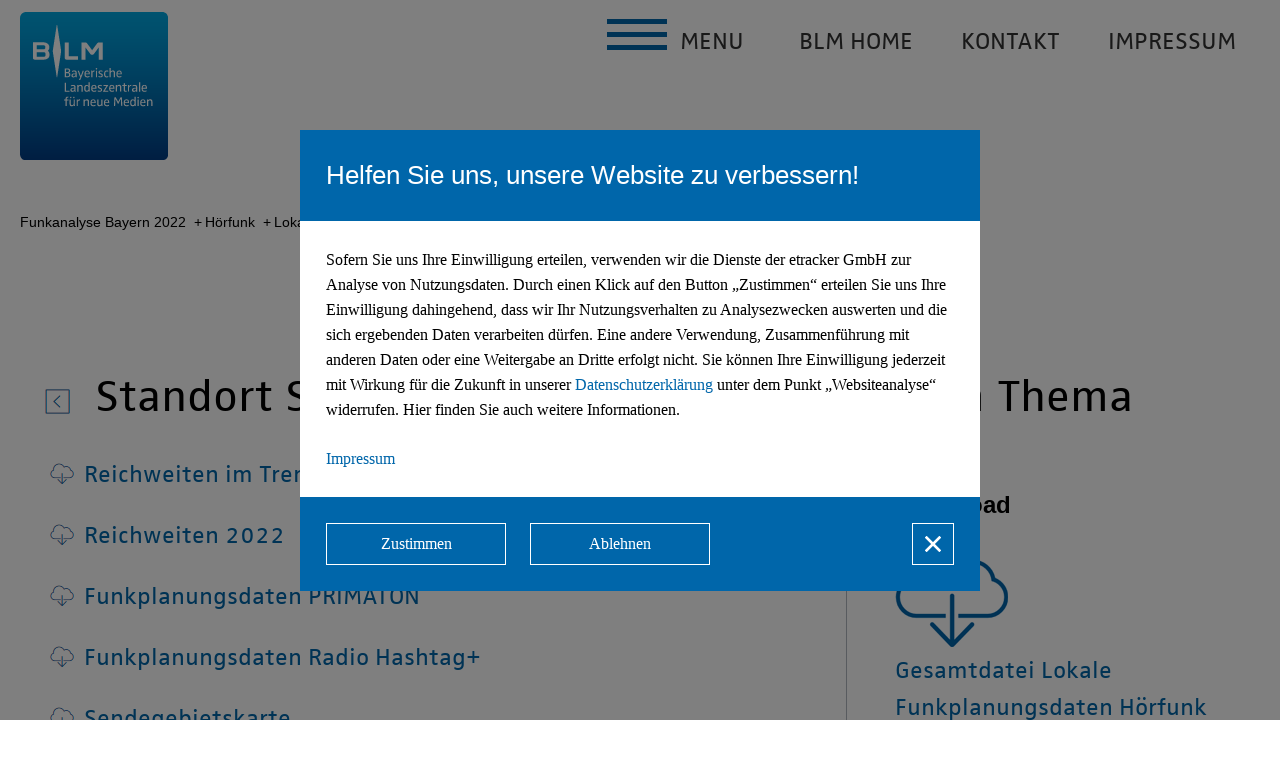

--- FILE ---
content_type: text/html
request_url: https://www.funkanalyse-bayern.info/2022/HF/Lokale-Standorte/schweinfurt/index.html
body_size: 10127
content:
<!doctype html>
<html lang="de">
<head>
<meta http-equiv="X-UA-Compatible" content="IE=edge,chrome=1">
<title>FAB 2022 | HörfunkStandort Schweinfurt</title>
<meta http-equiv="Content-Type" content="text/html; charset=utf-8">
<meta charset="utf-8"/>
<meta name="viewport" content="width=device-width, initial-scale=1">
<meta name="robots" content="index, follow">
<meta name="lang_ID" content="2">
<meta name="page_ID" content="1">
<meta name="site_ID" content="200001">
<meta name="channel_ID" content="1">
<meta name="targetgroup_ID" content="1">
<meta name="folderpath" content="2">
<meta name="siteonlineurl" content="https://www.blm.de/">
<meta name="keywords" content="">
<meta name="description" content="Die Bayerische Landeszentrale für neue Medien (BLM) genehmigt die privaten Hörfunk- und Fernsehangebote in Bayern. ">
<meta property="og:locale" content="de_DE" />
<meta property="og:type" content="website" />
<meta property="og:title" content="Homepage der Funkanalyse Bayern 2022 - Kantar" >
<meta property="og:description" content="Die Bayerische Landeszentrale für neue Medien (BLM) genehmigt die privaten Hörfunk- und Fernsehangebote in Bayern. " />
<meta property="og:url" content="https://www.blm.de/startseite.cfm" />
<meta property="og:site_name" content="BLM Website" />
<meta property="og:image" content="https://www.blm.de/dist/assets/images/logo_blm.png" >
<meta property="og:image:width" content="250" >
<meta property="og:image:height" content="250" >
<link rel="shortcut icon" href="https://www.blm.de/favicon.ico" type="image/x-icon">
<link rel="apple-touch-icon" href="https://www.blm.de/gfx/favicon_57x57.png">
<link rel="apple-touch-icon" sizes="72x72" href="https://www.blm.de/gfx/favicon_72x72.png">
<link rel="apple-touch-icon" sizes="114x114" href="https://www.blm.de/gfx/favicon_114x114.png">
<link rel="apple-touch-icon-precomposed" sizes="114x114" href="https://www.blm.de/gfx/favicon_114x114.png">
<link rel="canonical" href="https://www.blm.de/startseite.cfm">
<link href="/assets/styles/main.css" rel="stylesheet" type="text/css">
<link href="/assets/styles/main.min.css" rel="stylesheet" type="text/css">
<link href="/assets/styles/webfonts.css" rel="stylesheet" type="text/css">
<script type="text/javascript" src="/assets/scripts/blm.min.js"></script>
<script src="/assets/scripts/hlf5rtq.js"></script>
<script>try{Typekit.load({ async: true });}catch(e){}</script>
<!--[if lt IE 9]>
<link href="/_css/ie8.min.css" media="screen" rel="stylesheet" type="text/css"/>
<script type="text/javascript" src="/js/html5shiv.js"></script>
<![endif]-->
<script type="text/javascript">
window.siteID = 200001;
window.langID = 2;
window.targetgroupID = 1;
window.channelID = 1;
window.searchFolderID = 2;
window.sSiteOnlineURL = 'https://www.blm.de/';
window.sLangIsoCode = 'de';
</script>
<!-- Copyright (c) 2000-2019 etracker GmbH. All rights reserved. -->
<!-- This material may not be reproduced, displayed, modified or distributed -->
<!-- without the express prior written permission of the copyright holder. -->
<!-- etracker tracklet 4.1 -->
<script id="etrackerSnippet">
var et_pagename = "Homepage der Funkanalyse Bayern 2022";
var et_areas = "";
var et_url = "https://www.blm.de/startseite.cfm";
var et_ilevel = 0;
</script>
<script>

var et_seg1 = "extern";

</script>
<script id="_etLoader" type="text/javascript" charset="UTF-8" data-block-cookies="true" data-respect-dnt="true" data-secure-code="9VgoLs" src="//static.etracker.com/code/e.js"></script><script async="" type="text/javascript" charset="UTF-8" id="_etCode" src="//code.etracker.com/t.js?v=9a99af&amp;et=9VgoLs"></script>
<!-- etracker tracklet 4.1 end -->
<!-- $$customhtml:htmlheadfoot$$ -->
<meta name="CONTENS CMS" property="pid" content="1" />
<!-- - - - - - - - - - - - - - - - - - - - - - - - - - - - - - - - - - - - - - - -
2019 (c) BLM Website - Published by CONTENS 4.5.3 - www.contens.com
Last Update: 2019-06-21 11:21 (Generated: 2019-06-21 11:22, Published: 2019-06-21 11:22)
startseite.cfm (PID: 1 / FID: 2 / CFM / Alle / de )
<meta name="generator" content="CONTENS 4.5.3" />
- - - - - - - - - - - - - - - - - - - - - - - - - - - - - - - - - - - - - - - - --></head>

<style>
	.navigation-main ul li:nth-child(2) li {
		display: none;
		height: 0;
	}
</style>
<body>
<link href="https://www.blm.de/css/consent.css?v=0.1" rel="stylesheet" type="text/css">
<span class="sr-only">Cookie Hinweis</span>
<div class="blm-consent-modal__wrapper" style="">
<div class="blm-consent-modal__box">
<div class="blm-consent-modal__header">
<h2>
Helfen Sie uns, unsere Website zu verbessern!
</h2>
</div>
<div class="blm-consent-modal__text">
<p>
Sofern Sie uns Ihre Einwilligung erteilen, verwenden wir die Dienste der
etracker GmbH zur Analyse von Nutzungsdaten. Durch einen Klick auf den Button
„Zustimmen“ erteilen Sie uns Ihre Einwilligung dahingehend,
dass wir Ihr Nutzungsverhalten zu Analysezwecken auswerten und die sich ergebenden
Daten verarbeiten dürfen. Eine andere Verwendung, Zusammenführung mit anderen Daten
oder eine Weitergabe an Dritte erfolgt nicht. Sie können Ihre Einwilligung jederzeit
mit Wirkung für die Zukunft in unserer
<a href="https://www.blm.de/service/datenschutz.cfm">
Datenschutzerklärung
</a>
unter dem Punkt
„Websiteanalyse“ widerrufen. Hier finden Sie auch weitere Informationen.
</p>
<p>
<a href="https://www.blm.de/de/service/impressum.cfm">
Impressum
</a>
</p>
</div>
<div class="blm-consent-modal__footer">
<div class="blm-consent-modal__footer__left">
<button class="blm-consent-modal__button" onclick="confirmConsent()">
<span>Zustimmen</span>
</button>
<button class="blm-consent-modal__button" onclick="declineConsent()">
<span>Ablehnen</span>
</button>
</div>
<div class="blm-consent-modal__footer__right">
<button class="blm-consent-modal_x-button" tabindex="" onclick="closeConsent()">
<svg width="16" height="16" viewBox="0 0 16 16" fill="none" xmlns="http://www.w3.org/2000/svg">
<path d="M9.89914 8.00033L15.8418 2.05771C16.0527 1.84668 16.0527 1.50518 15.8418 1.29422L14.706 0.158005C14.6049 0.0569165 14.4676 0 14.3244 0C14.181 0 14.0438 0.0569165 13.9426 0.158005L8.00001 6.10108L2.0574 0.158005C1.95624 0.0569165 1.81898 0 1.67567 0C1.5324 0 1.3951 0.0569165 1.29399 0.158005L0.158264 1.29422C-0.0527546 1.50518 -0.0527546 1.84668 0.158264 2.05771L6.10088 8.00036L0.158854 13.9423C-0.0520601 14.1533 -0.0520601 14.4948 0.158854 14.7058L1.29465 15.842C1.39573 15.9431 1.53303 16 1.67633 16C1.81964 16 1.9569 15.9431 2.05809 15.842L7.99998 9.89962L13.9419 15.842C14.0431 15.9431 14.1803 16 14.3236 16C14.467 16 14.6042 15.9431 14.7053 15.842L15.8411 14.7058C16.052 14.4948 16.052 14.1533 15.8411 13.9423L9.89914 8.00033Z" fill="currentColor"></path>
</svg>
</button>
</div>
</div>
</div>
</div>
<script src="https://www.funkanalyse-bayern.info/cookieModal.js"></script>
<div class="wrapper">
<header class="container-fluid">
<div class="navbar">
<div class="navbar-flex navbar-flex-first">
<a class="logo-main" href="http://www.funkanalyse-bayern.de/" title="Home"><img class="img-fluid" src="https://www.blm.de/dist/assets/images/logo_blm.svg" alt="BLM logo"></a>
</div>
<button class="navbar-toggler toggler toggler-nav collapsed" type="button" data-toggle="collapse" data-target=".toggledNavbar" aria-controls="toggledNavbar" aria-expanded="false" aria-label="Men&uuml; ein-/ausblenden">
<span class="icon-bar"></span>
<span class="icon-bar"></span>
<span class="icon-bar"></span>
</button>
<div class="navigation-meta" id="menuLabelIcon">
<a class="nav-link" title="Men&uuml; ein-/ausblenden" href="#" onclick="$('button.navbar-toggler').trigger('click');" style="padding-left:0; font-family: ff-zwo-corr-web-pro,sans-serif!important;">Menu</a>
</div>
<div class="collapse navbar-collapse collapse-fixed navbar-primary collapse-backdrop toggledNavbar" id="toggledNavbar">
<div class="row navbar-toggler-wrapper d-lg-none">
<button class="navbar-toggler toggler toggler-nav collapse-close" type="button">
<span class="icon-bar"></span>
<span class="icon-bar"></span>
<span class="icon-bar"></span>
</button>
</div>
<nav class="navigation-main row order-lg-2" style="font-family: ff-zwo-corr-web-pro,sans-serif!important; overflow:hidden;">
<ul class="nav col-lg-7">
	<li class="nav-item"><a href="/2022/HF/index.html" class="nav-link">Hörfunk</a>
	<ul class="nav-item-children">
		<li class="nav-item"><a href="/2022/HF/Funkplanungsdaten/index.html" class="nav-link">Funkplanungsdaten 2022</a></li>
		<li class="nav-item"><a href="/2022/HF/Lokale-Standorte/index.html" class="nav-link">Lokale Standorte</a></li>
		<li class="nav-item"><a href="/2022/HF/Gesamtbericht-Handout/index.html" class="nav-link">Ergebnisbericht / Handout</a></li>
		<li class="nav-item"><a href="/2022/HF/Tabellarische-Ergebnisse/index.html" class="nav-link">Tabellarische Ergebnisse Bayern</a></li>
		<li class="nav-item"><a href="/2022/HF/Glossar-Methode/index.html" class="nav-link">Glossar &amp; Methode</a></li>
		<li class="nav-item"><a href="/2022/Presse-Archiv/index.html" class="nav-link">Presse &amp; Archiv</a></li>
	</ul></li>

	<li class="nav-item"><a href="https://www.blm.de/aktivitaeten/forschung/funkanalyse-bayern-tv.cfm" class="nav-link">Fernsehen</a> 
	</li>

<li>&nbsp;</li>
<li>&nbsp;</li>
<li>&nbsp;</li>
<li>&nbsp;</li>
</ul>
</nav>
<div class="row navbar-toggler-wrapper order-lg-1 d-none d-lg-flex">
<button class="navbar-toggler toggler toggler-nav collapse-close" type="button">
<span class="icon-bar"></span>
<span class="icon-bar"></span>
<span class="icon-bar"></span>
</button>
</div>

</div>
<nav class="navigation-meta navbar-flex navbar-flex-last">
<a target="_blank" href="http://www.blm.de/" class="nav-link" style="font-family: ff-zwo-corr-web-pro,sans-serif!important;"><nobr>BLM Home</nobr></a>
<a target="_blank" href="http://www.blm.de/service/kontakt.cfm" class="nav-link d-none d-lg-inline-block" style="font-family: ff-zwo-corr-web-pro,sans-serif!important;">Kontakt</a>
<a target="_blank" href="http://www.blm.de/service/impressum.cfm" class="nav-link d-none d-lg-inline-block" style="font-family: ff-zwo-corr-web-pro,sans-serif!important;">Impressum</a>
</nav>

</div>
</header>
<!-- searchIndexBegin -->
<a class="cms-object-anchor" id="i87" style="height: 0px; width: 0px; border: 0; padding:0; line-height:0px;"></a>
<!--
<article class="container-stage-main container-fluid">
<div class="stage-main stage-big">
<img src="/assets/images/visual_hf/1920x0570.png" srcset="/assets/images/visual_hf/1920x0570.png 1920w, /assets/images/visual_hf/1024x0304.png 1024w, /assets/images/visual_hf/0768x0228.png 768w" alt="FAB 2019 - Hörfunk" title="FAB 2019 - Hörfunk" class="image-bg"/>
<div class="container-copy">
<header>
<h1>
<span>Funkanalyse Bayern 2019</span>
</h1>
</header>
</div>
</div>
</article>
-->
<div class="mt-7">
<div class="container breadcrumb-container d-none d-lg-block">
<ol class="breadcrumb">
<li class="breadcrumb-item"><a href="/2022/index.html">Funkanalyse Bayern 2022&nbsp;</a></li>
<li class="breadcrumb-item"><a href="/2022/HF/index.html">Hörfunk&nbsp;</a></li>
<li class="breadcrumb-item"><a href="/2022/HF/Lokale-Standorte/index.html">Lokale Standorte&nbsp;</a></li>
<li class="breadcrumb-item">Standort Schweinfurt&nbsp;</li>
</ol>
</div>
<main class="content-main container-fluid">
<div class="container-3-quarter-1-quarter-columns container">
<div class="row">
<div class="col-lg-8 col-left">
<div class="container-detail-content">
<a class="cms-object-anchor" id="i886" style="height: 0px; width: 0px; border: 0; padding:0; line-height:0px;"></a>
<div class="container-article">
<div class="content-headline">
<a href="javascript:history.back();" class="d-none d-lg-inline-block"><img alt="download" src="/assets/images/blm-icon/arrow-back.png"></a>
<h1 style="font-family: ff-zwo-corr-web-pro,sans-serif!important;">Standort Schweinfurt</h1>
</div>
<div class="container-articletext">
<p><a style="font-family: ff-zwo-corr-web-pro,sans-serif!important;" target="_blank" href="Reichweiten_im_Trend_Schweinfurt.pdf"><img alt="" src="/assets/images/blm-icon/download-text.png" style="margin-left:10px; margin-right:10px; vertical-align: text-top">Reichweiten im Trend</a></p>
<p>
<a style="font-family: ff-zwo-corr-web-pro,sans-serif!important;" target="_blank" href="Reichweiten_2022_Schweinfurt.pdf"><img alt="" src="/assets/images/blm-icon/download-text.png" style="margin-left:10px; margin-right:10px; vertical-align: text-top">Reichweiten 2022</a></p>
<p><a style="font-family: ff-zwo-corr-web-pro,sans-serif!important;" target="_blank" href="../../Funkplanungsdaten/Primaton_Schweinfurt.pdf"><img alt="" src="/assets/images/blm-icon/download-text.png" style="margin-left:10px; margin-right:10px; vertical-align: text-top">Funkplanungsdaten PRIMATON</a></p>
<p><a style="font-family: ff-zwo-corr-web-pro,sans-serif!important;" target="_blank" href="../../Funkplanungsdaten/Radio_Hashtag-plus_Schweinfurt.pdf"><img alt="" src="/assets/images/blm-icon/download-text.png" style="margin-left:10px; margin-right:10px; vertical-align: text-top">Funkplanungsdaten Radio Hashtag+</a></p>
<p><a style="font-family: ff-zwo-corr-web-pro,sans-serif!important;" target="_blank" href="Sendegebietskarte_Schweinfurt.pdf"><img alt="" src="/assets/images/blm-icon/download-text.png" style="margin-left:10px; margin-right:10px; vertical-align: text-top">Sendegebietskarte</a></p>
<iframe class="d-none d-lg-block" style="height:700px; width:700px; z-index:98; overflow:hidden; border:0px transparent solid;" src="../HF_Karte.asp"></iframe>
<div class="mobileHide"><p>&nbsp;</p></div>
<div class="clearer"></div>
</div>
</div>
</div>
</div>
<!-- Default right column for large devices -->
<div class="col-lg-4 col-right d-none d-lg-block">
<aside class="asideSearch">
<h2 class="content-Theme-headline ffZwo fontSizeHeadlines" style="font-family: ff-zwo-corr-web-pro,sans-serif!important;">Zum Thema</h2>
<div class=" asideSearch">
<a class="cms-object-anchor" id="i5155" style="height: 0px; width: 0px; border: 0; padding:0; line-height:0px;"></a>
<article>
<h3 class="filterSubHeadlines marginTop50">Download</h3>
<a class="cms-object-anchor" id="i5154" style="height: 0px; width: 0px; border: 0; padding:0; line-height:0px;"></a>
<div class="marginalDownloadSpace">
<a href="/2022/HF/Funkplanungsdaten/Fupla-gesamt-Internet.pdf" target="_blank" onmousedown="ET_Event.download('Fupla_gesamt_Internet.pdf', 'Download')">
<img alt="Download" src="/assets/images/blm-icon/download.png" style="margin-bottom:5px;">
<p>
<span class="link link-icon" style="font-family: ff-zwo-corr-web-pro,sans-serif!important;">Gesamtdatei Lokale Funkplanungsdaten Hörfunk 2022/2023 (PDF, 14 MB)</span>
</p>
</a>
</div>
</article>
</div>
</aside>
</div>
</div>
</div>
<!-- Show right column after teasers on mobile devices -->
<div class="col-12 d-lg-none">
<aside class="asideSearch">
<h2 class="content-Theme-headline ffZwo fontSizeHeadlines" style="font-family: ff-zwo-corr-web-pro,sans-serif!important;">Zum Thema</h2>
<a class="cms-object-anchor" id="i5452" style="height: 0px; width: 0px; border: 0; padding:0; line-height:0px;"></a>
<article>
<h3 class="filterSubHeadlines marginTop50">Download</h3>
<a class="cms-object-anchor" id="i5154" style="height: 0px; width: 0px; border: 0; padding:0; line-height:0px;"></a>
<div class="marginalDownloadSpace">
<a href="/2022/HF/Funkplanungsdaten/Fupla-gesamt-Internet.pdf" target="_blank" onmousedown="ET_Event.download('Fupla_gesamt_Internet.pdf', 'Download')">
<img alt="Download" src="/assets/images/blm-icon/download-mobile.png" style="margin-bottom:5px;">
<p>
<span class="link link-icon" style="font-family: ff-zwo-corr-web-pro,sans-serif!important;">Gesamtdatei Lokale Funkplanungsdaten Hörfunk 2022/2023 (PDF, 14 MB)</span>
</p>
</a>
</div>
</article>
</aside>
</div>
</main>
</div>
<!-- searchIndexEnd -->
<footer>

<meta name="CONTENS CMS" pid="34" />
<!-- - - - - - - - - - - - - - - - - - - - - - - - - - - - - - - - - - - - - - - -
2019 (c) BLM Website - Published by CONTENS 4.5.3 - www.contens.com
Last Update: 2019-05-28 15:34 (Generated: 2019-05-28 16:09, Published: 2019-05-28 15:50)
service.cfm (PID: 34 / FID: 36 / CFM / Alle / de )
<meta name="generator" content="CONTENS 4.5.3" />
- - - - - - - - - - - - - - - - - - - - - - - - - - - - - - - - - - - - - - - - -->

</footer>
<nav class="footer-navbar" aria-label="Service Navigation">
<div class="row footer-navbar-links-wrapper">
<ul class="nav footer-navbar-links col-8">
<li class="nav-item"><a class="nav-link" href="https://www.blm.de/de/service/impressum.cfm">Impressum</a></li>
<li class="nav-item"><a class="nav-link" href="https://www.blm.de/service/datenschutz.cfm">Datenschutz</a></li>
</ul>
</div>
</nav>
<div class="sticky-footer wrapper-footer" style="position:static; margin-bottom:-100px!important">
<div class="sticky-footer-bar">
<div class="container-fluid sticky-footer-bar-inner">
<h2 class="d-lg-none">Kontakt</h2>
<h2 class="button-collapse d-none d-lg-inline-block collapsed" data-toggle="collapse" data-target=".container-contact" aria-controls="toggledFooter" aria-expanded="false" aria-label="Footer ein- ausblenden">
<a href><span style="font-family: ff-zwo-corr-web-pro,sans-serif!important;">Kontakt </span><i class="blm-icon blm-icon-close"></i></a>
</h2>
<style type="text/css">
ul.container-links-social-media {
margin: 0;
}
.container-links-social-media li {
padding: 0;
list-style: none;
}
.container-links-social-media li a:focus{
text-decoration: underline;
}
</style>
<ul class="container-links-social-media">
<li><a href="https://de-de.facebook.com/BLM.de" target="_blank"><img alt="" src="/assets/images/blm-icon/facebook.png"></a></li>
<li><a href="https://twitter.com/BLM_Bayern" target="_blank"><img alt="" height="44" src="/assets/images/blm-icon/twitter.png" width="45"></a></li>
<li><a href="https://www.youtube.com/user/medienpuls" target="_blank"><img alt="" height="44" src="/assets/images/blm-icon/youtube.png" width="45"></a></li>
<li><a href="https://blmplus.de/" target="_blank"><img alt="" height="44" src="/assets/images/blm-icon/blmplus.png" width="45"></a></li>
</ul>
<h2><a href class="button-newsletter d-none d-lg-inline-block" data-toggle="modal" data-target=".newsletterModal" role="button"><img alt="" height="27" src="/assets/images/blm-icon/newsletter.png" width="29"> <span style="font-family: ff-zwo-corr-web-pro,sans-serif!important;">BLM-Newsletter</span></a></h2>
<h2><a href="javascript:print();" class="button-print d-none d-lg-inline-block"><img alt="" height="27" src="/assets/images/blm-icon/print.png" width="32"> <span style="font-family: ff-zwo-corr-web-pro,sans-serif!important;">Drucken</span></a></h2>
<div class="clickTop d-none d-lg-block"><h2><a href title="nach oben">Top</a></h2></div>
</div>
</div>
<div class="container-contact collapse collapseable-md contact-collapse collapse-backdrop" id="toggledFooter">
<div class="container-fluid">
<div class="row">
<div class="col-12 mb-2 col-lg-3">
<span style="font-size:medium;">
<p><strong>Kontakt:</strong></p>
<p>Bayerische Landeszentrale für<br/>neue Medien (BLM)</p>
<p>Heinrich-Lübke-Str. 27<br/>81737 München</p>
<p>Tel.: <span data-mobile="fon">+49 (0)89 63 808-0</span><br/>Fax: +49 (0)89 63 808-140<br/>E-Mail: <a href="mailto:info@blm.de">info@blm.de</a></p>
<p><b>Bürgeranfragen</b>:</p>
<p><a href="https://www.blm.de/service/beschwerde.cfm">Beschwerdeformular</a><br>Tel.: +49 (0)89 63 808-323<br>E-Mail: <a href="mailto:buergeranfragen@blm.de">buergeranfragen@blm.de</a></p>
<p><a href="https://www.blm.de/service/kontakt.cfm">Wegbeschreibung</a></p>
</span>
</div>
<div class="col-12 mb-4 col-lg-3 col-form">
<span style="font-size:medium;">
<p><b>Nachricht schreiben:</b></p>
<div id="contactFeedback">
<form class="form-contact" id="form-contact" method="post" onSubmit="javascript:submitContactForm();return false ;">
<label for="contactname" class="sr-only">Name *</label>
<input id="contactname" name="contactname" type="text" class="input-text form-control form-group" placeholder="Name*" required="required"/>
<label for="contactphone" class="sr-only">Telefon</label>
<input id="contactphone" name="contactphone" type="text" class="input-text form-control form-group" placeholder="Telefon"/>
<label for="contactemail" class="sr-only">E-Mail *</label>
<input id="contactemail" name="contactemail" type="email" class="input-text form-control form-group" placeholder="E-Mail*" required="required"/>
<label for="contacttext" class="sr-only">Ihre Nachricht*</label>
<textarea id="contacttext" name="contacttext" class="input-text form-control form-group" placeholder="Ihre Nachricht*" required="required"></textarea><br/>
<button type="submit" id="submit_button" class="link-button button button-primary">Senden</button>
</form>
</div>
<div class="col-12 col-lg-6 container-contact-map">
<p class="sr-only">Wegbeschreibung</p>
<p class="d-lg-none"><b>Ihr Weg zur BLM:</b></p>
<div style="position:relative;overflow:hidden; font-size:medium;">
<span style="position:absolute;top:200px;left:20px;z-index:1;">Diese Anfahrtsgrafik nutzt Google Maps - klicken Sie außerhalb dieses Textes auf die Grafik, um Google Maps permanent zu aktivieren.<br/>Sie stimmen zu, dass mit der Nutzung Daten an Google übertragen werden. Es gelten die Datenschutzbestimmungen des Anbieters.</span>
<a href="javascript:void(0)" role="button" onclick="var expires = new Date();expires.setTime(expires.getTime() + (1 * 24 * 60 * 60 * 1000));document.cookie = 'google-maps-accepted=1;path=/;expires=' + expires.toUTCString();$(this).parent().parent().html('<p class=&quot;d-lg-none&quot;><b>Ihr Weg zur BLM:</b></p><iframe src=&quot;https://www.google.com/maps/embed?pb=!1m18!1m12!1m3!1d2664.522791235611!2d11.63496131564772!3d48.10014997922056!2m3!1f0!2f0!3f0!3m2!1i1024!2i768!4f13.1!3m3!1m2!1s0x479ddfd867eec887%3A0x53babc1138889805!2sHeinrich-L%C3%BCbke-Stra%C3%9Fe+27%2C+81737+M%C3%BCnchen%2C+Deutschland!5e0!3m2!1sde!2sus!4v1504716820376&quot; width=&quot;100%&quot; frameborder=&quot;0&quot; style=&quot;border:0&quot; title=&quot;Anfahrt zur BLM&quot; allowfullscreen></iframe>');">
<img src="/2022/_images/dummy_googlemaps_footer.jpg" alt="Bei Klick auf diese Grafik wird die Google Maps f&uuml;r den Standort der BLM geladen" style="display:block;height:100%">
<span class="sr-only">Ich erkläre mich einverstanden damit, dass Daten an Google geschickt werden.</span>
</a>
</div>
</div>
</span>
</div>
<a href class="button-top clickTop d-lg-none"><i class="blm-icon blm-icon-arrow_up"></i> <h2><span style="font-family: ff-zwo-corr-web-pro,sans-serif!important;">TOP</span></h2></a>
</div>
</div>
</div>
</div>
<div class="modal fade newsletterModal" tabindex="-1" role="dialog" aria-labelledby="newsletterModal" aria-hidden="true">
<div class="modal-dialog modal-lg">
<div class="modal-content">
<div class="modal-header bg-primary">
<h5 class="modal-title">Anmeldung zum Newsletter</h5>
<button type="button" class="close" data-dismiss="modal" aria-label="Schließen"><i class="blm-icon blm-icon-close"></i></button>
</div>
<div class="modal-body">
<form class="form-default lightboxLoginForm" name="formDetails" action="https://www.blm.de/apps/services/newsletteroptin.cfm" method="post" onsubmit="submitNewsletter($(this));return false;">
<input type="hidden" name="sRegisterURL" value="https://www.blm.de/"/>
<div class="loginInputPosition form-group" style="font-size: .8rem; line-height: 1.3; padding: 0.5rem; margin-top: 0rem">Der Bezug des Newsletters ist kostenlos, verpflichtet Sie zu nichts und kann jederzeit widerrufen werden. Ihre Daten werden ausschließlich für den Versand des Newsletters zu Veranstaltungen und dem Magazin Tendenz verwendet und nicht an Dritte weitergegeben. Nur die E-Mail-Adresse ist verpflichtend einzutragen. Wenn Sie eine persönliche Ansprache wünschen, so füllen Sie bitte zusätzlich die Felder Anrede, Vorname, Nachname aus.</div>
<div class="loginInputPosition form-group row">
<label class="col-lg-5" for="geschlecht">Anrede</label>
<select id="geschlecht" name="user_Title" class="col-lg-7 custom-select">
<option value="0"></option>
<option value="1">Herr</option>
<option value="2">Frau</option>
</select>
</div>
<div class="loginInputPosition form-group row">
<label class="col-lg-5" for="titel">Titel</label>
<input id="titel" type="text" name="namedattr_Titel" class="col-lg-7 form-control" maxlength="50">
</div>
<div class="loginInputPosition form-group row">
<label for="user_FirstName" class="col-lg-5">Vorname</label>
<input id="user_FirstName" type="text" name="user_FirstName" class="col-lg-7 form-control" maxlength="50">
</div>
<div class="loginInputPosition form-group row">
<label for="user_LastName" class="col-lg-5">Nachname</label>
<input id="user_LastName" type="text" name="user_LastName" class="col-lg-7 form-control" maxlength="50">
</div>
<div class="loginInputPosition form-group row">
<label for="uemail" class="col-lg-5">E-Mail-Adresse*</label>
<input id="uemail" type="email" name="uemail" class="col-lg-7 form-control" maxlength="50" required="required">
</div>
<p></p>
<div class="loginInputPosition form-group" style="font-size: .8rem; line-height: 1.3; padding: 0.5rem; margin-top: 0rem">Hier finden Sie weitere Informationen zum <a href="https://www.blm.de/service/datenschutz.cfm" target="_blank">Datenschutz</a>.</div>
<div class="row">
<div class="col-12">
<button type="submit" name="newsletter" class="button button-primary button-submit float-right">
ANMELDEN
</button>
</div>
</div>
<small class="float-right">*Bitte ausfüllen</small>
</form>
</div>
</div>
</div>
</div>
<div class="backdrop"></div>
<script type="text/javascript">
function submitContactForm() {
var sContactName = $('#contactname').val();
var sContactPhone = $('#contactphone').val();
var sContactEmail = $('#contactemail').val();
var sContactText = $('#contacttext').val();
if (sContactName.length > 0 && sContactEmail.length > 0 && sContactText.length > 0) {
var postData = {};
postData._action = "contactform.sendContactMail";
postData.sContactName = sContactName;
postData.sContactPhone = sContactPhone;
postData.sContactEmail = sContactEmail;
postData.sContactText = sContactText;
$.ajax({
url: 'https://www.blm.de/__api.cfm',
type: 'POST',
data: postData,
dataType: 'json',
success: function (result) {
$('#contactFeedback').html('<p style="margin-top: 100px;">Vielen Dank<br />Ihre Nachricht wurde erfolgreich gesendet.</p>');
return true;
}
});
}
}
function submitNewsletter(oForm){
$.ajax({
url: oForm.attr("action"),
type: 'post',
data: oForm.serializeArray(),
success: function(data) {
oForm.parent().append( '<div class="lightboxLoginForm"><p>Vielen Dank für Ihr Interesse an unserem Newsletter.<br/><br/>Wir haben zur Best&auml;tigung der angegebenen E-Mail-Adresse eine Nachricht an <b>' + oForm[0][5].value + '</b> geschickt. Bitte schlie&szlig;en Sie die Anmeldung durch Klick auf den hierin enthaltenen Link ab. Vielen Dank.<br/><br/>Ihr BLM-Newsletter-Team</p></div>' );
oForm.hide();
}
});
}
$(document).ready(function () {
var swiperStage = new Swiper('.swiper-stage', {
direction: 'horizontal',
loop: true,
pagination: '.swiper-pagination-items-stage',
paginationClickable: true,
keyboardControl: true,
autoplay: 5000
});
$('.swiper-button-pause').click(function ($event) {
$event.preventDefault();
swiperStage.stopAutoplay();
$(this).hide();
$('.swiper-button-play').show();
});
$('.swiper-button-play').click(function ($event) {
$event.preventDefault();
swiperStage.startAutoplay();
$(this).hide();
$('.swiper-button-pause').show();
});
if (window.location.search.substring(1).split('&')[0].split('=')[0] == "newsletterreg") {
$('.newsletterModal').modal();
}
});
$(function() {
$('.accordion .accordion-item').each(function(i,e) {
var accordionHeader = $(this).children('.accordion-item-header');
accordionHeader.attr('data-parent', '#accordion');
accordionHeader.attr('data-toggle', 'collapse');
accordionHeader.attr('data-target', '#id_' + i);
$(this).children('.accordion-item-content').attr('id', 'id_' + i);
});
});
</script>
</div>
</body>
</html>


--- FILE ---
content_type: text/html
request_url: https://www.funkanalyse-bayern.info/2022/HF/Lokale-Standorte/HF_Karte.asp
body_size: 1596
content:

<html>
<head><title>FAB 2022 | Lokale Standorte</title>
<meta http-equiv="Content-Language" content="de">
<meta http-equiv="Content-Type" content="text/html; charset=utf-8">
<meta http-equiv="X-UA-Compatible" content="IE=edge">
<link rel="stylesheet" type="text/css" href="/_css/style.css">
</head>
<body style="text-align:center; margin:0px; padding:0px; background-color: transparent;">
<p><img alt="" src="/_images/Bayernkarte.png" style="height:695px; width:675px; position:absolute; top:0px; left:-1px;"></p>
<a class="bayern" target="_parent" href="ansbach/index.html"><div class="bayern" style="width:auto; position:absolute; top:274px; left:231px;">Ansbach</div></a>
<a class="bayern" target="_parent" href="aschaffenburg/index.html"><div class="bayern" style="width:auto; position:absolute; top:135px; left:12px;">Aschaffenburg</div></a>
<a class="bayern" target="_parent" href="augsburg/index.html"><div class="bayern" style="width:auto; position:absolute; top:462px; left:257px;">Augsburg</div></a>
<a class="bayern" target="_parent" href="bad_toelz/index.html"><div class="bayern bottom" style="width:auto; position:absolute; top:588px; left:324px;">Bad Tölz / Miesbach<br>&nbsp;</div></a>
<a class="bayern" target="_parent" href="bamberg/index.html"><div class="bayern top" style="width:auto; position:absolute; top:136px; left:214px;">&nbsp;<br>Bamberg / Forchheim</div></a>
<a class="bayern" target="_parent" href="bayreuth/index.html"><div class="bayern" style="width:auto; position:absolute; top:125px; left:358px;">Bayreuth</div></a>
<a class="bayern" target="_parent" href="berchtesgaden/index.html"><div class="bayern bottomRight" style="width:auto; position:absolute; top:576px; left:480px;">Berchtesgadener<br>Land / Chiemgau<br>&nbsp;</div></a>
<a class="bayern" target="_parent" href="burgkirchen/index.html"><div class="bayern bottomRight" style="width:auto; position:absolute; top:466px; left:456px;">Burgkirchen /<br>Mühldorf<br>&nbsp;</div></a>
<a class="bayern" target="_parent" href="coburg/index.html"><div class="bayern" style="width:auto; position:absolute; top:61px; left:258px;">Coburg</div></a>
<a class="bayern" target="_parent" href="deggendorf/index.html"><div class="bayern" style="width:auto; position:absolute; top:371px; left:557px;">Deggendorf</div></a>
<a class="bayern" target="_parent" href="donauwoerth/index.html"><div class="bayern bottomLeft" style="width:auto; position:absolute; top:352px; left:213px;">Donauwörth /<br>Nördlingen / Dillingen<br>&nbsp;</div></a>
<a class="bayern" target="_parent" href="garmisch/index.html"><div class="bayern bottom" style="width:auto; position:absolute; top:610px; left:223px;">Garmisch-Partenkirchen /<br>Weilheim i. Obb.<br>&nbsp;</div></a>
<a class="bayern" target="_parent" href="guenzburg/index.html"><div class="bayern" style="width:auto; position:absolute; top:453px; left:144px;">Günzburg /<br>Neu-Ulm</div></a>
<a class="bayern" target="_parent" href="hof/index.html"><div class="bayern right" style="width:auto; position:absolute; top:43px; left:366px;">Hof</div></a>
<a class="bayern" target="_parent" href="ingolstadt/index.html"><div class="bayern" style="width:auto; position:absolute; top:389px; left:298px;">Ingolstadt</div></a>
<a class="bayern" target="_parent" href="neuburg-schrobenhausen/index.html"><div class="bayern top" style="width:auto; position:absolute; top:407px; left:228px;">&nbsp;<br>Neuburg / Schrobenhausen</div></a>
<a class="bayern" target="_parent" href="kaufbeuren/index.html"><div class="bayern" style="width:auto; position:absolute; top:567px; left:219px;">Kaufbeuren</div></a>
<a class="bayern" target="_parent" href="kempten/index.html"><div class="bayern" style="width:auto; position:absolute; top:593px; left:180px; height: 17px;">Kempten</div></a>
<a class="bayern" target="_parent" href="kulmbach/index.html"><div class="bayern" style="width:auto; position:absolute; top:105px; left:348px;">Kulmbach</div></a>
<a class="bayern" target="_parent" href="landshut/index.html"><div class="bayern" style="width:auto; position:absolute; top:415px; left:434px;">Landshut</div></a>
<a class="bayern" target="_parent" href="lindau/index.html"><div class="bayern" style="width:auto; position:absolute; top:617px; left:115px;">Lindau</div></a>
<a class="bayern" target="_parent" href="memmingen/index.html"><div class="bayern" style="width:auto; position:absolute; top:544px; left:158px;">Memmingen / Mindelheim / Krumbach</div></a>
<a class="bayern" target="_parent" href="muenchen/index.html"><div class="bayern" style="width:auto; position:absolute; top:512px; left:355px;">München</div></a>
<a class="bayern" target="_parent" href="muenchen_region/index.html"><div class="bayern right" style="width:auto; position:absolute; top:487px; left:244px;">München Region</div></a>
<a class="bayern" target="_parent" href="nuernberg/index.html"><div class="bayern bottom" style="width:auto; position:absolute; top:217px; left:221px;">Nürnberg / Fürth / Erlangen<br>&nbsp;</div></a>
<a class="bayern" target="_parent" href="passau/index.html"><div class="bayern right" style="width:auto; position:absolute; top:396px; left:464px;">Passau / Regen / Freyung</div></a>
<a class="bayern" target="_parent" href="regensburg/index.html"><div class="bayern bottom" style="width:auto; position:absolute; top:295px; left:349px;">Regensburg / Cham /<br>Kelheim /  Schwandorf / Neumarkt<br>&nbsp;</div></a>
<a class="bayern" target="_parent" href="rosenheim/index.html"><div class="bayern right" style="width:auto; position:absolute; top:565px; left:368px;">Rosenheim</div></a>
<a class="bayern" target="_parent" href="schweinfurt/index.html"><div class="bayern" style="width:auto; position:absolute; top:105px; left:167px;">Schweinfurt</div></a>
<a class="bayern" target="_parent" href="straubing/index.html"><div class="bayern" style="width:auto; position:absolute; top:353px; left:489px;">Straubing</div></a>
<a class="bayern" target="_parent" href="weiden/index.html"><div class="bayern topRight" style="width:auto; position:absolute; top:169px; left:286px; text-align:right">&nbsp;<br>Weiden / Amberg / Tirschenreuth</div></a>
<a class="bayern" target="_parent" href="wuerzburg/index.html"><div class="bayern" style="width:auto; position:absolute; top:171px; left:118px; height: 15px;">Würzburg</div></a>
</html>

--- FILE ---
content_type: text/css
request_url: https://www.funkanalyse-bayern.info/assets/styles/main.min.css
body_size: 699217
content:
/*!
 * Bootstrap v4.0.0-alpha.6 (https://getbootstrap.com)
 * Copyright 2011-2017 The Bootstrap Authors
 * Copyright 2011-2017 Twitter, Inc.
 * Licensed under MIT (https://github.com/twbs/bootstrap/blob/master/LICENSE)
 */
@media print{
*, ::after, ::before {
	text-shadow: none!important;
	-webkit-box-shadow: none!important;
	box-shadow: none!important;
}
a, a:visited {
	text-decoration: underline;
}
abbr[title]::after {
	content: " (" attr(title) ")";
}
pre {
	white-space: pre-wrap!important;
}
blockquote, pre {
	border: 1px solid #999;
	page-break-inside: avoid;
}
thead {
	display: table-header-group;
}
img, tr {
	page-break-inside: avoid;
}
h2, h3, p {
	orphans: 3;
	widows: 3;
}
h2, h3 {
	page-break-after: avoid;
}
.navbar {
	display: none;
}
.badge {
	border: 1px solid #000;
}
.table {
	border-collapse: collapse!important;
}
.table td, .table th {
	background-color: #fff!important;
}
.table-bordered td, .table-bordered th {
	border: 1px solid #ddd!important;
}
}
*, ::after, ::before {
	-webkit-box-sizing: border-box;
	box-sizing: border-box;
}
html {
	font-family: sans-serif;
	line-height: 1.15;
	-webkit-text-size-adjust: 100%;
	-ms-text-size-adjust: 100%;
	-ms-overflow-style: scrollbar;
	-webkit-tap-highlight-color: transparent;
}
@-ms-viewport{width:device-width}
article, aside, dialog, figcaption, figure, footer, header, hgroup, main, nav, section {
	display: block;
}
body {
	margin: 0;
	font-family: -apple-system,BlinkMacSystemFont,"Segoe UI",Roboto,"Helvetica Neue",Arial,sans-serif,"Apple Color Emoji","Segoe UI Emoji","Segoe UI Symbol";
	font-size: 1rem;
	font-weight: 400;
	line-height: 1.5;
	color: #212529;
	text-align: left;
	background-color: #fff;
}
[tabindex="-1"]:focus {
	outline: 0!important;
}
hr {
	-webkit-box-sizing: content-box;
	box-sizing: content-box;
	height: 0;
	overflow: visible;
}
h1, h2, h3, h4, h5, h6 {
	margin-top: 0;
	margin-bottom: .5rem;
}
p {
	margin-top: 0;
	margin-bottom: 1rem;
}
abbr[data-original-title], abbr[title] {
	text-decoration: underline;
	-webkit-text-decoration: underline dotted;
	text-decoration: underline dotted;
	cursor: help;
	border-bottom: 0;
}
address {
	margin-bottom: 1rem;
	font-style: normal;
	line-height: inherit;
}
dl, ol, ul {
	margin-top: 0;
	margin-bottom: 1rem;
}
ol ol, ol ul, ul ol, ul ul {
	margin-bottom: 0;
}
dt {
	font-weight: 700;
}
dd {
	margin-bottom: .5rem;
	margin-left: 0;
}
blockquote {
	margin: 0 0 1rem;
}
dfn {
	font-style: italic;
}
b, strong {
	font-weight: bolder;
}
small {
	font-size: 80%;
}
sub, sup {
	position: relative;
	font-size: 75%;
	line-height: 0;
	vertical-align: baseline;
}
sub {
	bottom: -.25em;
}
sup {
	top: -.5em;
}
a {
	color: #06a;
	text-decoration: none;
	background-color: transparent;
	-webkit-text-decoration-skip: objects;
}
a:hover {
	color: #06a;
	text-decoration: none;
}
a:not([href]):not([tabindex]){color:inherit;text-decoration:none}
a:not([href]):not([tabindex]):focus,a:not([href]):not([tabindex]):hover{color:inherit;text-decoration:none}
a:not([href]):not([tabindex]):focus{outline:0}
code, kbd, pre, samp {
	font-family: monospace,monospace;
	font-size: 1em;
}
pre {
	margin-top: 0;
	margin-bottom: 1rem;
	overflow: auto;
}
figure {
	margin: 0 0 1rem;
}
img {
	vertical-align: middle;
	border-style: none;
}
svg:not(:root){overflow:hidden}
[role=button], a, area, button, input, label, select, summary, textarea {
	-ms-touch-action: manipulation;
	touch-action: manipulation;
}
table {
	border-collapse: collapse;
}
caption {
	padding-top: .75rem;
	padding-bottom: .75rem;
	color: #868e96;
	text-align: left;
	caption-side: bottom;
}
th {
	text-align: inherit;
}
label {
	display: inline-block;
	margin-bottom: .5rem;
}
button:focus {
	outline: 1px dotted;
	outline: 5px auto -webkit-focus-ring-color;
}
button, input, optgroup, select, textarea {
	margin: 0;
	font-family: inherit;
	font-size: inherit;
	line-height: inherit;
}
button, input {
	overflow: visible;
}
button, select {
	text-transform: none;
}
[type=reset], [type=submit], button, html [type=button] {
	-webkit-appearance: button;
}
[type=button]::-moz-focus-inner, [type=reset]::-moz-focus-inner, [type=submit]::-moz-focus-inner, button::-moz-focus-inner {
	padding: 0;
	border-style: none;
}
input[type=checkbox], input[type=radio] {
	-webkit-box-sizing: border-box;
	box-sizing: border-box;
	padding: 0;
}
input[type=date], input[type=datetime-local], input[type=month], input[type=time] {
	-webkit-appearance: listbox;
}
textarea {
	overflow: auto;
	resize: vertical;
}
fieldset {
	min-width: 0;
	padding: 0;
	margin: 0;
	border: 0;
}
legend {
	display: block;
	width: 100%;
	max-width: 100%;
	padding: 0;
	margin-bottom: .5rem;
	font-size: 1.5rem;
	line-height: inherit;
	color: inherit;
	white-space: normal;
}
progress {
	vertical-align: baseline;
}
[type=number]::-webkit-inner-spin-button, [type=number]::-webkit-outer-spin-button {
	height: auto;
}
[type=search] {
	outline-offset: -2px;
	-webkit-appearance: none;
}
[type=search]::-webkit-search-cancel-button, [type=search]::-webkit-search-decoration {
	-webkit-appearance: none;
}
::-webkit-file-upload-button {
	font: inherit;
	-webkit-appearance: button;
}
output {
	display: inline-block;
}
summary {
	display: list-item;
}
template {
	display: none;
}
[hidden] {
	display: none!important;
}
.img-fluid {
	max-width: 100%;
	height: auto;
}
.img-thumbnail {
	padding: .25rem;
	background-color: #fff;
	border: 1px solid #ddd;
	-webkit-transition: all .2s ease-in-out;
	transition: all .2s ease-in-out;
	max-width: 100%;
	height: auto;
}
.figure {
	display: inline-block;
}
.figure-img {
	margin-bottom: .5rem;
	line-height: 1;
}
.figure-caption {
	font-size: 90%;
	color: #868e96;
}
.container {
	margin-right: auto;
	margin-left: auto;
	padding-right: 20px;
	padding-left: 20px;
	width: 100%;
}
@media (min-width:576px){
.container {
	max-width: 1366px;
}
}
@media (min-width:768px){
.container {
	max-width: 1366px;
}
}
@media (min-width:992px){
.container {
	max-width: 1366px;
}
}
@media (min-width:1200px){
.container {
	max-width: 1366px;
}
}
.container-fluid {
	width: 100%;
	margin-right: auto;
	margin-left: auto;
	padding-right: 20px;
	padding-left: 20px;
	width: 100%;
}
.row {
	display: -webkit-box;
	display: -ms-flexbox;
	display: flex;
	-ms-flex-wrap: wrap;
	flex-wrap: wrap;
	margin-right: -20px;
	margin-left: -20px;
}
.no-gutters {
	margin-right: 0;
	margin-left: 0;
}
.no-gutters > .col, .no-gutters > [class*=col-] {
	padding-right: 0;
	padding-left: 0;
}
.col, .col-1, .col-10, .col-11, .col-12, .col-2, .col-3, .col-4, .col-5, .col-6, .col-7, .col-8, .col-9, .col-auto, .col-lg, .col-lg-1, .col-lg-10, .col-lg-11, .col-lg-12, .col-lg-2, .col-lg-3, .col-lg-4, .col-lg-5, .col-lg-6, .col-lg-7, .col-lg-8, .col-lg-9, .col-lg-auto, .col-md, .col-md-1, .col-md-10, .col-md-11, .col-md-12, .col-md-2, .col-md-3, .col-md-4, .col-md-5, .col-md-6, .col-md-7, .col-md-8, .col-md-9, .col-md-auto, .col-sm, .col-sm-1, .col-sm-10, .col-sm-11, .col-sm-12, .col-sm-2, .col-sm-3, .col-sm-4, .col-sm-5, .col-sm-6, .col-sm-7, .col-sm-8, .col-sm-9, .col-sm-auto, .col-xl, .col-xl-1, .col-xl-10, .col-xl-11, .col-xl-12, .col-xl-2, .col-xl-3, .col-xl-4, .col-xl-5, .col-xl-6, .col-xl-7, .col-xl-8, .col-xl-9, .col-xl-auto {
	position: relative;
	width: 100%;
	min-height: 1px;
	padding-right: 20px;
	padding-left: 20px;
}
.col {
	-ms-flex-preferred-size: 0;
	flex-basis: 0;
	-webkit-box-flex: 1;
	-ms-flex-positive: 1;
	flex-grow: 1;
	max-width: 100%;
}
.col-auto {
	-webkit-box-flex: 0;
	-ms-flex: 0 0 auto;
	flex: 0 0 auto;
	width: auto;
	max-width: none;
}
.col-1 {
	-webkit-box-flex: 0;
	-ms-flex: 0 0 8.33333%;
	flex: 0 0 8.33333%;
	max-width: 8.33333%;
}
.col-2 {
	-webkit-box-flex: 0;
	-ms-flex: 0 0 16.66667%;
	flex: 0 0 16.66667%;
	max-width: 16.66667%;
}
.col-3 {
	-webkit-box-flex: 0;
	-ms-flex: 0 0 25%;
	flex: 0 0 25%;
	max-width: 25%;
}
.col-4 {
	-webkit-box-flex: 0;
	-ms-flex: 0 0 33.33333%;
	flex: 0 0 33.33333%;
	max-width: 33.33333%;
}
.col-5 {
	-webkit-box-flex: 0;
	-ms-flex: 0 0 41.66667%;
	flex: 0 0 41.66667%;
	max-width: 41.66667%;
}
.col-6 {
	-webkit-box-flex: 0;
	-ms-flex: 0 0 50%;
	flex: 0 0 50%;
	max-width: 50%;
}
.col-7 {
	-webkit-box-flex: 0;
	-ms-flex: 0 0 58.33333%;
	flex: 0 0 58.33333%;
	max-width: 58.33333%;
}
.col-8 {
	-webkit-box-flex: 0;
	-ms-flex: 0 0 66.66667%;
	flex: 0 0 66.66667%;
	max-width: 66.66667%;
}
.col-9 {
	-webkit-box-flex: 0;
	-ms-flex: 0 0 75%;
	flex: 0 0 75%;
	max-width: 75%;
}
.col-10 {
	-webkit-box-flex: 0;
	-ms-flex: 0 0 83.33333%;
	flex: 0 0 83.33333%;
	max-width: 83.33333%;
}
.col-11 {
	-webkit-box-flex: 0;
	-ms-flex: 0 0 91.66667%;
	flex: 0 0 91.66667%;
	max-width: 91.66667%;
}
.col-12 {
	-webkit-box-flex: 0;
	-ms-flex: 0 0 100%;
	flex: 0 0 100%;
	max-width: 100%;
}
.order-1 {
	-webkit-box-ordinal-group: 2;
	-ms-flex-order: 1;
	order: 1;
}
.order-2 {
	-webkit-box-ordinal-group: 3;
	-ms-flex-order: 2;
	order: 2;
}
.order-3 {
	-webkit-box-ordinal-group: 4;
	-ms-flex-order: 3;
	order: 3;
}
.order-4 {
	-webkit-box-ordinal-group: 5;
	-ms-flex-order: 4;
	order: 4;
}
.order-5 {
	-webkit-box-ordinal-group: 6;
	-ms-flex-order: 5;
	order: 5;
}
.order-6 {
	-webkit-box-ordinal-group: 7;
	-ms-flex-order: 6;
	order: 6;
}
.order-7 {
	-webkit-box-ordinal-group: 8;
	-ms-flex-order: 7;
	order: 7;
}
.order-8 {
	-webkit-box-ordinal-group: 9;
	-ms-flex-order: 8;
	order: 8;
}
.order-9 {
	-webkit-box-ordinal-group: 10;
	-ms-flex-order: 9;
	order: 9;
}
.order-10 {
	-webkit-box-ordinal-group: 11;
	-ms-flex-order: 10;
	order: 10;
}
.order-11 {
	-webkit-box-ordinal-group: 12;
	-ms-flex-order: 11;
	order: 11;
}
.order-12 {
	-webkit-box-ordinal-group: 13;
	-ms-flex-order: 12;
	order: 12;
}
@media (min-width:576px){
.col-sm {
	-ms-flex-preferred-size: 0;
	flex-basis: 0;
	-webkit-box-flex: 1;
	-ms-flex-positive: 1;
	flex-grow: 1;
	max-width: 100%;
}
.col-sm-auto {
	-webkit-box-flex: 0;
	-ms-flex: 0 0 auto;
	flex: 0 0 auto;
	width: auto;
	max-width: none;
}
.col-sm-1 {
	-webkit-box-flex: 0;
	-ms-flex: 0 0 8.33333%;
	flex: 0 0 8.33333%;
	max-width: 8.33333%;
}
.col-sm-2 {
	-webkit-box-flex: 0;
	-ms-flex: 0 0 16.66667%;
	flex: 0 0 16.66667%;
	max-width: 16.66667%;
}
.col-sm-3 {
	-webkit-box-flex: 0;
	-ms-flex: 0 0 25%;
	flex: 0 0 25%;
	max-width: 25%;
}
.col-sm-4 {
	-webkit-box-flex: 0;
	-ms-flex: 0 0 33.33333%;
	flex: 0 0 33.33333%;
	max-width: 33.33333%;
}
.col-sm-5 {
	-webkit-box-flex: 0;
	-ms-flex: 0 0 41.66667%;
	flex: 0 0 41.66667%;
	max-width: 41.66667%;
}
.col-sm-6 {
	-webkit-box-flex: 0;
	-ms-flex: 0 0 50%;
	flex: 0 0 50%;
	max-width: 50%;
}
.col-sm-7 {
	-webkit-box-flex: 0;
	-ms-flex: 0 0 58.33333%;
	flex: 0 0 58.33333%;
	max-width: 58.33333%;
}
.col-sm-8 {
	-webkit-box-flex: 0;
	-ms-flex: 0 0 66.66667%;
	flex: 0 0 66.66667%;
	max-width: 66.66667%;
}
.col-sm-9 {
	-webkit-box-flex: 0;
	-ms-flex: 0 0 75%;
	flex: 0 0 75%;
	max-width: 75%;
}
.col-sm-10 {
	-webkit-box-flex: 0;
	-ms-flex: 0 0 83.33333%;
	flex: 0 0 83.33333%;
	max-width: 83.33333%;
}
.col-sm-11 {
	-webkit-box-flex: 0;
	-ms-flex: 0 0 91.66667%;
	flex: 0 0 91.66667%;
	max-width: 91.66667%;
}
.col-sm-12 {
	-webkit-box-flex: 0;
	-ms-flex: 0 0 100%;
	flex: 0 0 100%;
	max-width: 100%;
}
.order-sm-1 {
	-webkit-box-ordinal-group: 2;
	-ms-flex-order: 1;
	order: 1;
}
.order-sm-2 {
	-webkit-box-ordinal-group: 3;
	-ms-flex-order: 2;
	order: 2;
}
.order-sm-3 {
	-webkit-box-ordinal-group: 4;
	-ms-flex-order: 3;
	order: 3;
}
.order-sm-4 {
	-webkit-box-ordinal-group: 5;
	-ms-flex-order: 4;
	order: 4;
}
.order-sm-5 {
	-webkit-box-ordinal-group: 6;
	-ms-flex-order: 5;
	order: 5;
}
.order-sm-6 {
	-webkit-box-ordinal-group: 7;
	-ms-flex-order: 6;
	order: 6;
}
.order-sm-7 {
	-webkit-box-ordinal-group: 8;
	-ms-flex-order: 7;
	order: 7;
}
.order-sm-8 {
	-webkit-box-ordinal-group: 9;
	-ms-flex-order: 8;
	order: 8;
}
.order-sm-9 {
	-webkit-box-ordinal-group: 10;
	-ms-flex-order: 9;
	order: 9;
}
.order-sm-10 {
	-webkit-box-ordinal-group: 11;
	-ms-flex-order: 10;
	order: 10;
}
.order-sm-11 {
	-webkit-box-ordinal-group: 12;
	-ms-flex-order: 11;
	order: 11;
}
.order-sm-12 {
	-webkit-box-ordinal-group: 13;
	-ms-flex-order: 12;
	order: 12;
}
}
@media (min-width:768px){
.col-md {
	-ms-flex-preferred-size: 0;
	flex-basis: 0;
	-webkit-box-flex: 1;
	-ms-flex-positive: 1;
	flex-grow: 1;
	max-width: 100%;
}
.col-md-auto {
	-webkit-box-flex: 0;
	-ms-flex: 0 0 auto;
	flex: 0 0 auto;
	width: auto;
	max-width: none;
}
.col-md-1 {
	-webkit-box-flex: 0;
	-ms-flex: 0 0 8.33333%;
	flex: 0 0 8.33333%;
	max-width: 8.33333%;
}
.col-md-2 {
	-webkit-box-flex: 0;
	-ms-flex: 0 0 16.66667%;
	flex: 0 0 16.66667%;
	max-width: 16.66667%;
}
.col-md-3 {
	-webkit-box-flex: 0;
	-ms-flex: 0 0 25%;
	flex: 0 0 25%;
	max-width: 25%;
}
.col-md-4 {
	-webkit-box-flex: 0;
	-ms-flex: 0 0 33.33333%;
	flex: 0 0 33.33333%;
	max-width: 33.33333%;
}
.col-md-5 {
	-webkit-box-flex: 0;
	-ms-flex: 0 0 41.66667%;
	flex: 0 0 41.66667%;
	max-width: 41.66667%;
}
.col-md-6 {
	-webkit-box-flex: 0;
	-ms-flex: 0 0 50%;
	flex: 0 0 50%;
	max-width: 50%;
}
.col-md-7 {
	-webkit-box-flex: 0;
	-ms-flex: 0 0 58.33333%;
	flex: 0 0 58.33333%;
	max-width: 58.33333%;
}
.col-md-8 {
	-webkit-box-flex: 0;
	-ms-flex: 0 0 66.66667%;
	flex: 0 0 66.66667%;
	max-width: 66.66667%;
}
.col-md-9 {
	-webkit-box-flex: 0;
	-ms-flex: 0 0 75%;
	flex: 0 0 75%;
	max-width: 75%;
}
.col-md-10 {
	-webkit-box-flex: 0;
	-ms-flex: 0 0 83.33333%;
	flex: 0 0 83.33333%;
	max-width: 83.33333%;
}
.col-md-11 {
	-webkit-box-flex: 0;
	-ms-flex: 0 0 91.66667%;
	flex: 0 0 91.66667%;
	max-width: 91.66667%;
}
.col-md-12 {
	-webkit-box-flex: 0;
	-ms-flex: 0 0 100%;
	flex: 0 0 100%;
	max-width: 100%;
}
.order-md-1 {
	-webkit-box-ordinal-group: 2;
	-ms-flex-order: 1;
	order: 1;
}
.order-md-2 {
	-webkit-box-ordinal-group: 3;
	-ms-flex-order: 2;
	order: 2;
}
.order-md-3 {
	-webkit-box-ordinal-group: 4;
	-ms-flex-order: 3;
	order: 3;
}
.order-md-4 {
	-webkit-box-ordinal-group: 5;
	-ms-flex-order: 4;
	order: 4;
}
.order-md-5 {
	-webkit-box-ordinal-group: 6;
	-ms-flex-order: 5;
	order: 5;
}
.order-md-6 {
	-webkit-box-ordinal-group: 7;
	-ms-flex-order: 6;
	order: 6;
}
.order-md-7 {
	-webkit-box-ordinal-group: 8;
	-ms-flex-order: 7;
	order: 7;
}
.order-md-8 {
	-webkit-box-ordinal-group: 9;
	-ms-flex-order: 8;
	order: 8;
}
.order-md-9 {
	-webkit-box-ordinal-group: 10;
	-ms-flex-order: 9;
	order: 9;
}
.order-md-10 {
	-webkit-box-ordinal-group: 11;
	-ms-flex-order: 10;
	order: 10;
}
.order-md-11 {
	-webkit-box-ordinal-group: 12;
	-ms-flex-order: 11;
	order: 11;
}
.order-md-12 {
	-webkit-box-ordinal-group: 13;
	-ms-flex-order: 12;
	order: 12;
}
}
@media (min-width:992px){
.col-lg {
	-ms-flex-preferred-size: 0;
	flex-basis: 0;
	-webkit-box-flex: 1;
	-ms-flex-positive: 1;
	flex-grow: 1;
	max-width: 100%;
}
.col-lg-2019 {
	-webkit-box-flex: 0;
	-ms-flex: 0 0 58.33333%;
	flex: 0 0 58.33333%;
	max-width: 58.33333%;
}
.col-lg-auto {
	-webkit-box-flex: 0;
	-ms-flex: 0 0 auto;
	flex: 0 0 auto;
	width: auto;
	max-width: none;
}
.col-lg-1 {
	-webkit-box-flex: 0;
	-ms-flex: 0 0 8.33333%;
	flex: 0 0 8.33333%;
	max-width: 8.33333%;
}
.col-lg-2 {
	-webkit-box-flex: 0;
	-ms-flex: 0 0 16.66667%;
	flex: 0 0 16.66667%;
	max-width: 16.66667%;
}
.col-lg-3 {
	-webkit-box-flex: 0;
	-ms-flex: 0 0 25%;
	flex: 0 0 25%;
	max-width: 25%;
}
.col-lg-4 {
	-webkit-box-flex: 0;
	-ms-flex: 0 0 33.33333%;
	flex: 0 0 33.33333%;
	max-width: 33.33333%;
}
.col-lg-5 {
	-webkit-box-flex: 0;
	-ms-flex: 0 0 41.66667%;
	flex: 0 0 41.66667%;
	max-width: 41.66667%;
}
.col-lg-6 {
	-webkit-box-flex: 0;
	-ms-flex: 0 0 50%;
	flex: 0 0 50%;
	max-width: 50%;
}
.col-lg-7 {
	-webkit-box-flex: 0;
	-ms-flex: 0 0 58.33333%;
	flex: 0 0 58.33333%;
	max-width: 58.33333%;
}
.col-lg-8 {
	-webkit-box-flex: 0;
	-ms-flex: 0 0 66.66667%;
	flex: 0 0 66.66667%;
	max-width: 66.66667%;
}
.col-lg-9 {
	-webkit-box-flex: 0;
	-ms-flex: 0 0 75%;
	flex: 0 0 75%;
	max-width: 75%;
}
.col-lg-10 {
	-webkit-box-flex: 0;
	-ms-flex: 0 0 83.33333%;
	flex: 0 0 83.33333%;
	max-width: 83.33333%;
}
.col-lg-11 {
	-webkit-box-flex: 0;
	-ms-flex: 0 0 91.66667%;
	flex: 0 0 91.66667%;
	max-width: 91.66667%;
}
.col-lg-12 {
	-webkit-box-flex: 0;
	-ms-flex: 0 0 100%;
	flex: 0 0 100%;
	max-width: 100%;
}
.order-lg-1 {
	-webkit-box-ordinal-group: 2;
	-ms-flex-order: 1;
	order: 1;
}
.order-lg-2 {
	-webkit-box-ordinal-group: 3;
	-ms-flex-order: 2;
	order: 2;
}
.order-lg-3 {
	-webkit-box-ordinal-group: 4;
	-ms-flex-order: 3;
	order: 3;
}
.order-lg-4 {
	-webkit-box-ordinal-group: 5;
	-ms-flex-order: 4;
	order: 4;
}
.order-lg-5 {
	-webkit-box-ordinal-group: 6;
	-ms-flex-order: 5;
	order: 5;
}
.order-lg-6 {
	-webkit-box-ordinal-group: 7;
	-ms-flex-order: 6;
	order: 6;
}
.order-lg-7 {
	-webkit-box-ordinal-group: 8;
	-ms-flex-order: 7;
	order: 7;
}
.order-lg-8 {
	-webkit-box-ordinal-group: 9;
	-ms-flex-order: 8;
	order: 8;
}
.order-lg-9 {
	-webkit-box-ordinal-group: 10;
	-ms-flex-order: 9;
	order: 9;
}
.order-lg-10 {
	-webkit-box-ordinal-group: 11;
	-ms-flex-order: 10;
	order: 10;
}
.order-lg-11 {
	-webkit-box-ordinal-group: 12;
	-ms-flex-order: 11;
	order: 11;
}
.order-lg-12 {
	-webkit-box-ordinal-group: 13;
	-ms-flex-order: 12;
	order: 12;
}
}
@media (min-width:1200px){
.col-xl {
	-ms-flex-preferred-size: 0;
	flex-basis: 0;
	-webkit-box-flex: 1;
	-ms-flex-positive: 1;
	flex-grow: 1;
	max-width: 100%;
}
.col-xl-auto {
	-webkit-box-flex: 0;
	-ms-flex: 0 0 auto;
	flex: 0 0 auto;
	width: auto;
	max-width: none;
}
.col-xl-1 {
	-webkit-box-flex: 0;
	-ms-flex: 0 0 8.33333%;
	flex: 0 0 8.33333%;
	max-width: 8.33333%;
}
.col-xl-2 {
	-webkit-box-flex: 0;
	-ms-flex: 0 0 16.66667%;
	flex: 0 0 16.66667%;
	max-width: 16.66667%;
}
.col-xl-3 {
	-webkit-box-flex: 0;
	-ms-flex: 0 0 25%;
	flex: 0 0 25%;
	max-width: 25%;
}
.col-xl-4 {
	-webkit-box-flex: 0;
	-ms-flex: 0 0 33.33333%;
	flex: 0 0 33.33333%;
	max-width: 33.33333%;
}
.col-xl-5 {
	-webkit-box-flex: 0;
	-ms-flex: 0 0 41.66667%;
	flex: 0 0 41.66667%;
	max-width: 41.66667%;
}
.col-xl-6 {
	-webkit-box-flex: 0;
	-ms-flex: 0 0 50%;
	flex: 0 0 50%;
	max-width: 50%;
}
.col-xl-7 {
	-webkit-box-flex: 0;
	-ms-flex: 0 0 58.33333%;
	flex: 0 0 58.33333%;
	max-width: 58.33333%;
}
.col-xl-8 {
	-webkit-box-flex: 0;
	-ms-flex: 0 0 66.66667%;
	flex: 0 0 66.66667%;
	max-width: 66.66667%;
}
.col-xl-9 {
	-webkit-box-flex: 0;
	-ms-flex: 0 0 75%;
	flex: 0 0 75%;
	max-width: 75%;
}
.col-xl-10 {
	-webkit-box-flex: 0;
	-ms-flex: 0 0 83.33333%;
	flex: 0 0 83.33333%;
	max-width: 83.33333%;
}
.col-xl-11 {
	-webkit-box-flex: 0;
	-ms-flex: 0 0 91.66667%;
	flex: 0 0 91.66667%;
	max-width: 91.66667%;
}
.col-xl-12 {
	-webkit-box-flex: 0;
	-ms-flex: 0 0 100%;
	flex: 0 0 100%;
	max-width: 100%;
}
.order-xl-1 {
	-webkit-box-ordinal-group: 2;
	-ms-flex-order: 1;
	order: 1;
}
.order-xl-2 {
	-webkit-box-ordinal-group: 3;
	-ms-flex-order: 2;
	order: 2;
}
.order-xl-3 {
	-webkit-box-ordinal-group: 4;
	-ms-flex-order: 3;
	order: 3;
}
.order-xl-4 {
	-webkit-box-ordinal-group: 5;
	-ms-flex-order: 4;
	order: 4;
}
.order-xl-5 {
	-webkit-box-ordinal-group: 6;
	-ms-flex-order: 5;
	order: 5;
}
.order-xl-6 {
	-webkit-box-ordinal-group: 7;
	-ms-flex-order: 6;
	order: 6;
}
.order-xl-7 {
	-webkit-box-ordinal-group: 8;
	-ms-flex-order: 7;
	order: 7;
}
.order-xl-8 {
	-webkit-box-ordinal-group: 9;
	-ms-flex-order: 8;
	order: 8;
}
.order-xl-9 {
	-webkit-box-ordinal-group: 10;
	-ms-flex-order: 9;
	order: 9;
}
.order-xl-10 {
	-webkit-box-ordinal-group: 11;
	-ms-flex-order: 10;
	order: 10;
}
.order-xl-11 {
	-webkit-box-ordinal-group: 12;
	-ms-flex-order: 11;
	order: 11;
}
.order-xl-12 {
	-webkit-box-ordinal-group: 13;
	-ms-flex-order: 12;
	order: 12;
}
}
.form-control {
	display: block;
	width: 100%;
	padding: .5rem .75rem;
	font-size: 1rem;
	line-height: 1.25;
	color: #000;
	background-color: #fff;
	background-image: none;
	background-clip: padding-box;
	border: 1px solid #b0b7bf;
	border-radius: 0;
	-webkit-transition: border-color ease-in-out .15s,-webkit-box-shadow ease-in-out .15s;
	transition: border-color ease-in-out .15s,-webkit-box-shadow ease-in-out .15s;
	transition: border-color ease-in-out .15s,box-shadow ease-in-out .15s;
	transition: border-color ease-in-out .15s,box-shadow ease-in-out .15s,-webkit-box-shadow ease-in-out .15s;
}
.form-control::-ms-expand {
	background-color: transparent;
	border: 0;
}
.form-control:focus {
	color: #495057;
	background-color: #fff;
	border-color: #80bdff;
	outline: 0;
}
.form-control::-webkit-input-placeholder {
	color: #868e96;
	opacity: 1;
}
.form-control:-ms-input-placeholder {
	color: #868e96;
	opacity: 1;
}
.form-control::-ms-input-placeholder {
	color: #868e96;
	opacity: 1;
}
.form-control::placeholder {
	color: #868e96;
	opacity: 1;
}
.form-control:disabled, .form-control[readonly] {
	background-color: #e9ecef;
	opacity: 1;
}
select.form-control:not([size]):not([multiple]){height:calc(2.25rem + 2px)}
select.form-control:focus::-ms-value {
	color: #000;
	background-color: #fff;
}
.form-control-file, .form-control-range {
	display: block;
}
.col-form-label {
	padding-top: calc(.5rem - 1px * 2);
	padding-bottom: calc(.5rem - 1px * 2);margin-bottom:0
}
.col-form-label-lg {
	padding-top: calc(.5rem - 1px * 2);
	padding-bottom: calc(.5rem - 1px * 2);font-size:1.25rem
}
.col-form-label-sm {
	padding-top: calc(.25rem - 1px * 2);
	padding-bottom: calc(.25rem - 1px * 2);font-size:.875rem
}
.col-form-legend {
	padding-top: .5rem;
	padding-bottom: .5rem;
	margin-bottom: 0;
	font-size: 1rem;
}
.form-control-plaintext {
	padding-top: .5rem;
	padding-bottom: .5rem;
	margin-bottom: 0;
	line-height: 1.25;
	border: solid transparent;
	border-width: 1px 0;
}
.form-control-plaintext.form-control-lg, .form-control-plaintext.form-control-sm, .input-group-lg > .form-control-plaintext.form-control, .input-group-lg > .form-control-plaintext.input-group-addon, .input-group-lg > .input-group-btn > .form-control-plaintext.btn, .input-group-sm > .form-control-plaintext.form-control, .input-group-sm > .form-control-plaintext.input-group-addon, .input-group-sm > .input-group-btn > .form-control-plaintext.btn {
	padding-right: 0;
	padding-left: 0;
}
.form-control-sm, .input-group-sm > .form-control, .input-group-sm > .input-group-addon, .input-group-sm > .input-group-btn > .btn {
	padding: .25rem .5rem;
	font-size: .875rem;
	line-height: 1.5;
}
.input-group-sm>.input-group-btn>select.btn:not([size]):not([multiple]),.input-group-sm>select.form-control:not([size]):not([multiple]),.input-group-sm>select.input-group-addon:not([size]):not([multiple]),select.form-control-sm:not([size]):not([multiple]){height:calc(1.8125rem + 2px)}
.form-control-lg, .input-group-lg > .form-control, .input-group-lg > .input-group-addon, .input-group-lg > .input-group-btn > .btn {
	padding: .5rem 1rem;
	font-size: 1.25rem;
	line-height: 1.5;
}
.input-group-lg>.input-group-btn>select.btn:not([size]):not([multiple]),.input-group-lg>select.form-control:not([size]):not([multiple]),.input-group-lg>select.input-group-addon:not([size]):not([multiple]),select.form-control-lg:not([size]):not([multiple]){height:calc(2.875rem + 2px)}
.form-group {
	margin-bottom: 1rem;
}
.form-text {
	display: block;
	margin-top: .25rem;
}
.form-row {
	display: -webkit-box;
	display: -ms-flexbox;
	display: flex;
	-ms-flex-wrap: wrap;
	flex-wrap: wrap;
	margin-right: -5px;
	margin-left: -5px;
}
.form-row > .col, .form-row > [class*=col-] {
	padding-right: 5px;
	padding-left: 5px;
}
.form-check {
	position: relative;
	display: block;
	margin-bottom: .5rem;
}
.form-check.disabled .form-check-label {
	color: #868e96;
}
.form-check-label {
	padding-left: 1.25rem;
	margin-bottom: 0;
}
.form-check-input {
	position: absolute;
	margin-top: .25rem;
	margin-left: -1.25rem;
}
.form-check-inline {
	display: inline-block;
}
.form-check-inline .form-check-label {
	vertical-align: middle;
}
.form-check-inline + .form-check-inline {
	margin-left: .75rem;
}
.invalid-feedback {
	display: none;
	margin-top: .25rem;
	font-size: .875rem;
	color: #dc3545;
}
.invalid-tooltip {
	position: absolute;
	top: 100%;
	z-index: 5;
	display: none;
	width: 250px;
	padding: .5rem;
	margin-top: .1rem;
	font-size: .875rem;
	line-height: 1;
	color: #fff;
	background-color: rgba(220,53,69,.8);
	border-radius: .2rem;
}
.custom-select.is-valid, .form-control.is-valid, .was-validated .custom-select:valid, .was-validated .form-control:valid {
	border-color: #28a745;
}
.custom-select.is-valid:focus, .form-control.is-valid:focus, .was-validated .custom-select:valid:focus, .was-validated .form-control:valid:focus {
	-webkit-box-shadow: 0 0 0 .2rem rgba(40,167,69,.25);
	box-shadow: 0 0 0 .2rem rgba(40,167,69,.25);
}
.custom-select.is-valid~.invalid-feedback,.custom-select.is-valid~.invalid-tooltip,.form-control.is-valid~.invalid-feedback,.form-control.is-valid~.invalid-tooltip,.was-validated .custom-select:valid~.invalid-feedback,.was-validated .custom-select:valid~.invalid-tooltip,.was-validated .form-control:valid~.invalid-feedback,.was-validated .form-control:valid~.invalid-tooltip{display:block}
.form-check-input.is-valid + .form-check-label, .was-validated .form-check-input:valid + .form-check-label {
	color: #28a745;
}
.custom-control-input.is-valid~.custom-control-indicator,.was-validated .custom-control-input:valid~.custom-control-indicator{background-color:rgba(40,167,69,.25)}
.custom-control-input.is-valid~.custom-control-description,.was-validated .custom-control-input:valid~.custom-control-description{color:#28a745}
.custom-file-input.is-valid~.custom-file-control,.was-validated .custom-file-input:valid~.custom-file-control{border-color:#28a745}
.custom-file-input.is-valid~.custom-file-control::before,.was-validated .custom-file-input:valid~.custom-file-control::before{border-color:inherit}
.custom-file-input.is-valid:focus, .was-validated .custom-file-input:valid:focus {
	-webkit-box-shadow: 0 0 0 .2rem rgba(40,167,69,.25);
	box-shadow: 0 0 0 .2rem rgba(40,167,69,.25);
}
.custom-select.is-invalid, .form-control.is-invalid, .was-validated .custom-select:invalid, .was-validated .form-control:invalid {
	border-color: #dc3545;
}
.custom-select.is-invalid:focus, .form-control.is-invalid:focus, .was-validated .custom-select:invalid:focus, .was-validated .form-control:invalid:focus {
	-webkit-box-shadow: 0 0 0 .2rem rgba(220,53,69,.25);
	box-shadow: 0 0 0 .2rem rgba(220,53,69,.25);
}
.custom-select.is-invalid~.invalid-feedback,.custom-select.is-invalid~.invalid-tooltip,.form-control.is-invalid~.invalid-feedback,.form-control.is-invalid~.invalid-tooltip,.was-validated .custom-select:invalid~.invalid-feedback,.was-validated .custom-select:invalid~.invalid-tooltip,.was-validated .form-control:invalid~.invalid-feedback,.was-validated .form-control:invalid~.invalid-tooltip{display:block}
.form-check-input.is-invalid + .form-check-label, .was-validated .form-check-input:invalid + .form-check-label {
	color: #dc3545;
}
.custom-control-input.is-invalid~.custom-control-indicator,.was-validated .custom-control-input:invalid~.custom-control-indicator{background-color:rgba(220,53,69,.25)}
.custom-control-input.is-invalid~.custom-control-description,.was-validated .custom-control-input:invalid~.custom-control-description{color:#dc3545}
.custom-file-input.is-invalid~.custom-file-control,.was-validated .custom-file-input:invalid~.custom-file-control{border-color:#dc3545}
.custom-file-input.is-invalid~.custom-file-control::before,.was-validated .custom-file-input:invalid~.custom-file-control::before{border-color:inherit}
.custom-file-input.is-invalid:focus, .was-validated .custom-file-input:invalid:focus {
	-webkit-box-shadow: 0 0 0 .2rem rgba(220,53,69,.25);
	box-shadow: 0 0 0 .2rem rgba(220,53,69,.25);
}
.form-inline {
	display: -webkit-box;
	display: -ms-flexbox;
	display: flex;
	-webkit-box-orient: horizontal;
	-webkit-box-direction: normal;
	-ms-flex-flow: row wrap;
	flex-flow: row wrap;
	-webkit-box-align: center;
	-ms-flex-align: center;
	align-items: center;
}
.form-inline .form-check {
	width: 100%;
}
@media (min-width:576px){
.form-inline label {
	display: -webkit-box;
	display: -ms-flexbox;
	display: flex;
	-webkit-box-align: center;
	-ms-flex-align: center;
	align-items: center;
	-webkit-box-pack: center;
	-ms-flex-pack: center;
	justify-content: center;
	margin-bottom: 0;
}
.form-inline .form-group {
	display: -webkit-box;
	display: -ms-flexbox;
	display: flex;
	-webkit-box-flex: 0;
	-ms-flex: 0 0 auto;
	flex: 0 0 auto;
	-webkit-box-orient: horizontal;
	-webkit-box-direction: normal;
	-ms-flex-flow: row wrap;
	flex-flow: row wrap;
	-webkit-box-align: center;
	-ms-flex-align: center;
	align-items: center;
	margin-bottom: 0;
}
.form-inline .form-control {
	display: inline-block;
	width: auto;
	vertical-align: middle;
}
.form-inline .form-control-plaintext {
	display: inline-block;
}
.form-inline .input-group {
	width: auto;
}
.form-inline .form-control-label {
	margin-bottom: 0;
	vertical-align: middle;
}
.form-inline .form-check {
	display: -webkit-box;
	display: -ms-flexbox;
	display: flex;
	-webkit-box-align: center;
	-ms-flex-align: center;
	align-items: center;
	-webkit-box-pack: center;
	-ms-flex-pack: center;
	justify-content: center;
	width: auto;
	margin-top: 0;
	margin-bottom: 0;
}
.form-inline .form-check-label {
	padding-left: 0;
}
.form-inline .form-check-input {
	position: relative;
	margin-top: 0;
	margin-right: .25rem;
	margin-left: 0;
}
.form-inline .custom-control {
	display: -webkit-box;
	display: -ms-flexbox;
	display: flex;
	-webkit-box-align: center;
	-ms-flex-align: center;
	align-items: center;
	-webkit-box-pack: center;
	-ms-flex-pack: center;
	justify-content: center;
	padding-left: 0;
}
.form-inline .custom-control-indicator {
	position: static;
	display: inline-block;
	margin-right: .25rem;
	vertical-align: text-bottom;
}
.form-inline .has-feedback .form-control-feedback {
	top: 0;
}
}
.fade {
	opacity: 0;
	-webkit-transition: opacity .15s linear;
	transition: opacity .15s linear;
}
.fade.show {
	opacity: 1;
}
.collapse {
	display: none;
}
.collapse.show {
	display: block;
}
tr.collapse.show {
	display: table-row;
}
tbody.collapse.show {
	display: table-row-group;
}
.collapsing {
	position: relative;
	height: 0;
	overflow: hidden;
	-webkit-transition: height .2s ease-in;
	transition: height .2s ease-in;
}
.dropdown, .dropup {
	position: relative;
}
.dropdown-toggle::after {
	display: inline-block;
	width: 0;
	height: 0;
	margin-left: .255em;
	vertical-align: .255em;
	content: "";
	border-top: .3em solid;
	border-right: .3em solid transparent;
	border-left: .3em solid transparent;
}
.dropdown-toggle:empty::after {
	margin-left: 0;
}
.dropup .dropdown-menu {
	margin-top: 0;
	margin-bottom: .125rem;
}
.dropup .dropdown-toggle::after {
	border-top: 0;
	border-bottom: .3em solid;
}
.dropdown-menu {
	position: absolute;
	top: 100%;
	left: 0;
	z-index: 1000;
	display: none;
	float: left;
	min-width: 10rem;
	padding: .5rem 0;
	margin: .125rem 0 0;
	font-size: 1rem;
	color: #212529;
	text-align: left;
	list-style: none;
	background-color: #fff;
	background-clip: padding-box;
	border: 1px solid rgba(0,0,0,.15);
}
.dropdown-divider {
	height: 0;
	margin: .5rem 0;
	overflow: hidden;
	border-top: 1px solid #e9ecef;
}
.dropdown-item {
	display: block;
	width: 100%;
	padding: .25rem 1.5rem;
	clear: both;
	font-weight: 400;
	color: #212529;
	text-align: inherit;
	white-space: nowrap;
	background: 0 0;
	border: 0;
}
.dropdown-item:focus, .dropdown-item:hover {
	color: #16181b;
	text-decoration: none;
	background-color: #f8f9fa;
}
.dropdown-item.active, .dropdown-item:active {
	color: #fff;
	text-decoration: none;
	background-color: #007bff;
}
.dropdown-item.disabled, .dropdown-item:disabled {
	color: #868e96;
	background-color: transparent;
}
.show > a {
	outline: 0;
}
.dropdown-menu.show {
	display: block;
}
.dropdown-header {
	display: block;
	padding: .5rem 1.5rem;
	margin-bottom: 0;
	font-size: .875rem;
	color: #868e96;
	white-space: nowrap;
}
.input-group {
	position: relative;
	display: -webkit-box;
	display: -ms-flexbox;
	display: flex;
	width: 100%;
}
.input-group .form-control {
	position: relative;
	z-index: 2;
	-webkit-box-flex: 1;
	-ms-flex: 1 1 auto;
	flex: 1 1 auto;
	width: 1%;
	margin-bottom: 0;
}
.input-group .form-control:active, .input-group .form-control:focus, .input-group .form-control:hover {
	z-index: 3;
}
.input-group .form-control, .input-group-addon, .input-group-btn {
	display: -webkit-box;
	display: -ms-flexbox;
	display: flex;
	-webkit-box-align: center;
	-ms-flex-align: center;
	align-items: center;
}
.input-group-addon, .input-group-btn {
	white-space: nowrap;
	vertical-align: middle;
}
.input-group-addon {
	padding: .5rem .75rem;
	margin-bottom: 0;
	font-size: 1rem;
	font-weight: 400;
	line-height: 1.25;
	color: #495057;
	text-align: center;
	background-color: #fff;
	background-clip: padding-box;
	border: 1px solid #b0b7bf;
}
.input-group-addon.form-control-sm, .input-group-sm > .input-group-addon, .input-group-sm > .input-group-btn > .input-group-addon.btn {
	padding: .25rem .5rem;
	font-size: .875rem;
}
.input-group-addon.form-control-lg, .input-group-lg > .input-group-addon, .input-group-lg > .input-group-btn > .input-group-addon.btn {
	padding: .5rem 1rem;
	font-size: 1.25rem;
}
.input-group-addon input[type=checkbox], .input-group-addon input[type=radio] {
	margin-top: 0;
}
.input-group-addon:not(:last-child){border-right:0}
.form-control+.input-group-addon:not(:first-child){border-left:0}
.input-group-btn {
	position: relative;
	font-size: 0;
	white-space: nowrap;
}
.input-group-btn > .btn {
	position: relative;
	background-clip: padding-box;
	border: 1px solid rgba(0,0,0,.15);
}
.input-group-btn > .btn + .btn {
	margin-left: -1px;
}
.input-group-btn > .btn:active, .input-group-btn > .btn:focus, .input-group-btn > .btn:hover {
	z-index: 3;
}
.input-group-btn:not(:last-child)>.btn,.input-group-btn:not(:last-child)>.btn-group{margin-right:-1px}
.input-group-btn:not(:first-child)>.btn,.input-group-btn:not(:first-child)>.btn-group{z-index:2;margin-left:-1px}
.input-group-btn:not(:first-child)>.btn-group:active,.input-group-btn:not(:first-child)>.btn-group:focus,.input-group-btn:not(:first-child)>.btn-group:hover,.input-group-btn:not(:first-child)>.btn:active,.input-group-btn:not(:first-child)>.btn:focus,.input-group-btn:not(:first-child)>.btn:hover{z-index:3}
.custom-control {
	position: relative;
	display: -webkit-inline-box;
	display: -ms-inline-flexbox;
	display: inline-flex;
	min-height: 1.5rem;
	padding-left: 1.75rem;
	margin-right: 1rem;
}
.custom-control-input {
	position: absolute;
	z-index: -1;
	opacity: 0;
}
.custom-control-input:checked~.custom-control-indicator{color:#fff;background-color:#06a}
.custom-control-input:focus~.custom-control-indicator{-webkit-box-shadow:0;box-shadow:0}
.custom-control-input:active~.custom-control-indicator{color:#fff;background-color:#06a}
.custom-control-input:disabled~.custom-control-indicator{background-color:#e9ecef}
.custom-control-input:disabled~.custom-control-description{color:#868e96}
.custom-control-indicator {
	position: absolute;
	top: .25rem;
	left: 0;
	display: block;
	width: 1rem;
	height: 1rem;
	pointer-events: none;
	-webkit-user-select: none;
	-moz-user-select: none;
	-ms-user-select: none;
	user-select: none;
	background-color: #fff;
	background-repeat: no-repeat;
	background-position: center center;
	background-size: 50% 50%;
}
.custom-checkbox .custom-control-input:checked~.custom-control-indicator{background-image:url("data:image/svg+xml;charset=utf8,%3Csvg xmlns='http://www.w3.org/2000/svg' viewBox='0 0 8 8'%3E%3Cpath fill='%23fff' d='M6.564.75l-3.59 3.612-1.538-1.55L0 4.26 2.974 7.25 8 2.193z'/%3E%3C/svg%3E")}
.custom-checkbox .custom-control-input:indeterminate~.custom-control-indicator{background-color:#007bff;background-image:url("data:image/svg+xml;charset=utf8,%3Csvg xmlns='http://www.w3.org/2000/svg' viewBox='0 0 4 4'%3E%3Cpath stroke='%23fff' d='M0 2h4'/%3E%3C/svg%3E")}
.custom-radio .custom-control-indicator {
	border-radius: 50%;
}
.custom-radio .custom-control-input:checked~.custom-control-indicator{background-image:none}
.custom-controls-stacked {
	display: -webkit-box;
	display: -ms-flexbox;
	display: flex;
	-webkit-box-orient: vertical;
	-webkit-box-direction: normal;
	-ms-flex-direction: column;
	flex-direction: column;
}
.custom-controls-stacked .custom-control {
	margin-bottom: .75rem;
}
.custom-controls-stacked .custom-control + .custom-control {
	margin-left: 0;
}
.custom-select {
	display: inline-block;
	max-width: 100%;
	height: calc(2.25rem + 2px);
	padding: .375rem 1.75rem .375rem .75rem;
	line-height: 1.25;
	color: #495057;
	vertical-align: middle;
	background: #fff url("data:image/svg+xml;charset=utf8,%3Csvg xmlns='http://www.w3.org/2000/svg' viewBox='0 0 4 5'%3E%3Cpath fill='%23333' d='M2 0L0 2h4zm0 5L0 3h4z'/%3E%3C/svg%3E") no-repeat right .75rem center;
	background-clip: padding-box;
	background-size: 8px 10px;
	border: 1px solid rgba(0,0,0,.15);
	border-radius: 0;
	-webkit-appearance: none;
	-moz-appearance: none;
	appearance: none;
}
.custom-select:focus {
	border-color: #80bdff;
	outline: 0;
}
.custom-select:focus::-ms-value {
	color: #000;
	background-color: #fff;
}
.custom-select:disabled {
	color: #868e96;
	background-color: #e9ecef;
}
.custom-select::-ms-expand {
	opacity: 0;
}
.custom-select-sm {
	height: calc(1.8125rem + 2px);
	padding-top: .375rem;
	padding-bottom: .375rem;
	font-size: 75%;
}
.custom-file {
	position: relative;
	display: inline-block;
	max-width: 100%;
	height: calc(2.25rem + 2px);
	margin-bottom: 0;
}
.custom-file-input {
	min-width: 14rem;
	max-width: 100%;
	height: calc(2.25rem + 2px);
	margin: 0;
	opacity: 0;
}
.custom-file-input:focus~.custom-file-control{-webkit-box-shadow:0 0 0 .075rem #fff,0 0 0 .2rem #007bff;box-shadow:0 0 0 .075rem #fff,0 0 0 .2rem #007bff}
.custom-file-control {
	position: absolute;
	top: 0;
	right: 0;
	left: 0;
	z-index: 5;
	height: calc(2.25rem + 2px);
	padding: .5rem .75rem;
	overflow: hidden;
	line-height: 1.25;
	color: #495057;
	pointer-events: none;
	-webkit-user-select: none;
	-moz-user-select: none;
	-ms-user-select: none;
	user-select: none;
	background-color: #fff;
	background-clip: padding-box;
	border: 1px solid rgba(0,0,0,.15);
}
.custom-file-control:lang(en):empty::after {
	content: "Choose file...";
}
.custom-file-control::before {
	position: absolute;
	top: 0;
	right: 0;
	z-index: 6;
	display: block;
	height: calc(2.25rem + 2px);
	padding: .5rem .75rem;
	line-height: 1.25;
	color: #495057;
	background-color: #e9ecef;
	border-left: 1px solid rgba(0,0,0,.15);
}
.custom-file-control:lang(en)::before {
	content: "Browse";
}
.nav {
	display: -webkit-box;
	display: -ms-flexbox;
	display: flex;
	-ms-flex-wrap: wrap;
	flex-wrap: wrap;
	padding-left: 0;
	margin-bottom: 0;
	list-style: none;
}
.nav-link {
	display: block;
	padding: .5rem 1rem;
}
.nav-link:focus, .nav-link:hover {
	text-decoration: none;
}
.nav-link.disabled {
	color: #868e96;
}
.nav-tabs {
	border-bottom: 1px solid #ddd;
}
.nav-tabs .nav-item {
	margin-bottom: -1px;
}
.nav-tabs .nav-link {
	border: 1px solid transparent;
}
.nav-tabs .nav-link:focus, .nav-tabs .nav-link:hover {
	border-color: #e9ecef #e9ecef #ddd;
}
.nav-tabs .nav-link.disabled {
	color: #868e96;
	background-color: transparent;
	border-color: transparent;
}
.nav-tabs .nav-item.show .nav-link, .nav-tabs .nav-link.active {
	color: #495057;
	background-color: #fff;
	border-color: #ddd #ddd #fff;
}
.nav-tabs .dropdown-menu {
	margin-top: -1px;
}
.nav-pills .nav-link.active, .show > .nav-pills .nav-link {
	color: #fff;
	background-color: #007bff;
}
.nav-fill .nav-item {
	-webkit-box-flex: 1;
	-ms-flex: 1 1 auto;
	flex: 1 1 auto;
	text-align: center;
}
.nav-justified .nav-item {
	-ms-flex-preferred-size: 0;
	flex-basis: 0;
	-webkit-box-flex: 1;
	-ms-flex-positive: 1;
	flex-grow: 1;
	text-align: center;
}
.tab-content > .tab-pane {
	display: none;
}
.tab-content > .active {
	display: block;
}
.navbar {
	position: relative;
	display: -webkit-box;
	display: -ms-flexbox;
	display: flex;
	-ms-flex-wrap: wrap;
	flex-wrap: wrap;
	-webkit-box-align: center;
	-ms-flex-align: center;
	align-items: center;
	-webkit-box-pack: justify;
	-ms-flex-pack: justify;
	justify-content: space-between;
	padding: .5rem 0;
}
.navbar > .container, .navbar > .container-fluid {
	display: -webkit-box;
	display: -ms-flexbox;
	display: flex;
	-ms-flex-wrap: wrap;
	flex-wrap: wrap;
	-webkit-box-align: center;
	-ms-flex-align: center;
	align-items: center;
	-webkit-box-pack: justify;
	-ms-flex-pack: justify;
	justify-content: space-between;
}
.navbar-brand {
	display: inline-block;
	padding-top: .3125rem;
	padding-bottom: .3125rem;
	margin-right: 0;
	font-size: 1.25rem;
	line-height: inherit;
	white-space: nowrap;
}
.navbar-brand:focus, .navbar-brand:hover {
	text-decoration: none;
}
.navbar-nav {
	display: -webkit-box;
	display: -ms-flexbox;
	display: flex;
	-webkit-box-orient: vertical;
	-webkit-box-direction: normal;
	-ms-flex-direction: column;
	flex-direction: column;
	padding-left: 0;
	margin-bottom: 0;
	list-style: none;
}
.navbar-nav .nav-link {
	padding-right: 0;
	padding-left: 0;
}
.navbar-nav .dropdown-menu {
	position: static;
	float: none;
}
.navbar-text {
	display: inline-block;
	padding-top: .5rem;
	padding-bottom: .5rem;
}
.navbar-collapse {
	-ms-flex-preferred-size: 100%;
	flex-basis: 100%;
	-webkit-box-align: center;
	-ms-flex-align: center;
	align-items: center;
}
.navbar-toggler {
	padding: .25rem .75rem;
	font-size: 1.25rem;
	line-height: 1;
	background: 0 0;
	border: 1px solid transparent;
}
.navbar-toggler:focus, .navbar-toggler:hover {
	text-decoration: none;
}
.navbar-toggler-icon {
	display: inline-block;
	width: 1.5em;
	height: 1.5em;
	vertical-align: middle;
	content: "";
	background: no-repeat center center;
	background-size: 100% 100%;
}
@media (max-width:575px){
.navbar-expand-sm > .container, .navbar-expand-sm > .container-fluid {
	padding-right: 0;
	padding-left: 0;
}
}
@media (min-width:576px){
.navbar-expand-sm {
	-webkit-box-orient: horizontal;
	-webkit-box-direction: normal;
	-ms-flex-direction: row;
	flex-direction: row;
	-ms-flex-wrap: nowrap;
	flex-wrap: nowrap;
	-webkit-box-pack: start;
	-ms-flex-pack: start;
	justify-content: flex-start;
}
.navbar-expand-sm .navbar-nav {
	-webkit-box-orient: horizontal;
	-webkit-box-direction: normal;
	-ms-flex-direction: row;
	flex-direction: row;
}
.navbar-expand-sm .navbar-nav .dropdown-menu {
	position: absolute;
}
.navbar-expand-sm .navbar-nav .dropdown-menu-right {
	right: 0;
	left: auto;
}
.navbar-expand-sm .navbar-nav .nav-link {
	padding-right: .5rem;
	padding-left: .5rem;
}
.navbar-expand-sm > .container, .navbar-expand-sm > .container-fluid {
	-ms-flex-wrap: nowrap;
	flex-wrap: nowrap;
}
.navbar-expand-sm .navbar-collapse {
	display: -webkit-box!important;
	display: -ms-flexbox!important;
	display: flex!important;
}
.navbar-expand-sm .navbar-toggler {
	display: none;
}
}
@media (max-width:767px){
.navbar-expand-md > .container, .navbar-expand-md > .container-fluid {
	padding-right: 0;
	padding-left: 0;
}
}
@media (min-width:768px){
.navbar-expand-md {
	-webkit-box-orient: horizontal;
	-webkit-box-direction: normal;
	-ms-flex-direction: row;
	flex-direction: row;
	-ms-flex-wrap: nowrap;
	flex-wrap: nowrap;
	-webkit-box-pack: start;
	-ms-flex-pack: start;
	justify-content: flex-start;
}
.navbar-expand-md .navbar-nav {
	-webkit-box-orient: horizontal;
	-webkit-box-direction: normal;
	-ms-flex-direction: row;
	flex-direction: row;
}
.navbar-expand-md .navbar-nav .dropdown-menu {
	position: absolute;
}
.navbar-expand-md .navbar-nav .dropdown-menu-right {
	right: 0;
	left: auto;
}
.navbar-expand-md .navbar-nav .nav-link {
	padding-right: .5rem;
	padding-left: .5rem;
}
.navbar-expand-md > .container, .navbar-expand-md > .container-fluid {
	-ms-flex-wrap: nowrap;
	flex-wrap: nowrap;
}
.navbar-expand-md .navbar-collapse {
	display: -webkit-box!important;
	display: -ms-flexbox!important;
	display: flex!important;
}
.navbar-expand-md .navbar-toggler {
	display: none;
}
}
@media (max-width:991px){
.navbar-expand-lg > .container, .navbar-expand-lg > .container-fluid {
	padding-right: 0;
	padding-left: 0;
}
}
@media (min-width:992px){
.navbar-expand-lg {
	-webkit-box-orient: horizontal;
	-webkit-box-direction: normal;
	-ms-flex-direction: row;
	flex-direction: row;
	-ms-flex-wrap: nowrap;
	flex-wrap: nowrap;
	-webkit-box-pack: start;
	-ms-flex-pack: start;
	justify-content: flex-start;
}
.navbar-expand-lg .navbar-nav {
	-webkit-box-orient: horizontal;
	-webkit-box-direction: normal;
	-ms-flex-direction: row;
	flex-direction: row;
}
.navbar-expand-lg .navbar-nav .dropdown-menu {
	position: absolute;
}
.navbar-expand-lg .navbar-nav .dropdown-menu-right {
	right: 0;
	left: auto;
}
.navbar-expand-lg .navbar-nav .nav-link {
	padding-right: .5rem;
	padding-left: .5rem;
}
.navbar-expand-lg > .container, .navbar-expand-lg > .container-fluid {
	-ms-flex-wrap: nowrap;
	flex-wrap: nowrap;
}
.navbar-expand-lg .navbar-collapse {
	display: -webkit-box!important;
	display: -ms-flexbox!important;
	display: flex!important;
}
.navbar-expand-lg .navbar-toggler {
	display: none;
}
}
@media (max-width:1199px){
.navbar-expand-xl > .container, .navbar-expand-xl > .container-fluid {
	padding-right: 0;
	padding-left: 0;
}
}
@media (min-width:1200px){
.navbar-expand-xl {
	-webkit-box-orient: horizontal;
	-webkit-box-direction: normal;
	-ms-flex-direction: row;
	flex-direction: row;
	-ms-flex-wrap: nowrap;
	flex-wrap: nowrap;
	-webkit-box-pack: start;
	-ms-flex-pack: start;
	justify-content: flex-start;
}
.navbar-expand-xl .navbar-nav {
	-webkit-box-orient: horizontal;
	-webkit-box-direction: normal;
	-ms-flex-direction: row;
	flex-direction: row;
}
.navbar-expand-xl .navbar-nav .dropdown-menu {
	position: absolute;
}
.navbar-expand-xl .navbar-nav .dropdown-menu-right {
	right: 0;
	left: auto;
}
.navbar-expand-xl .navbar-nav .nav-link {
	padding-right: .5rem;
	padding-left: .5rem;
}
.navbar-expand-xl > .container, .navbar-expand-xl > .container-fluid {
	-ms-flex-wrap: nowrap;
	flex-wrap: nowrap;
}
.navbar-expand-xl .navbar-collapse {
	display: -webkit-box!important;
	display: -ms-flexbox!important;
	display: flex!important;
}
.navbar-expand-xl .navbar-toggler {
	display: none;
}
}
.navbar-expand {
	-webkit-box-orient: horizontal;
	-webkit-box-direction: normal;
	-ms-flex-direction: row;
	flex-direction: row;
	-ms-flex-wrap: nowrap;
	flex-wrap: nowrap;
	-webkit-box-pack: start;
	-ms-flex-pack: start;
	justify-content: flex-start;
}
.navbar-expand > .container, .navbar-expand > .container-fluid {
	padding-right: 0;
	padding-left: 0;
}
.navbar-expand .navbar-nav {
	-webkit-box-orient: horizontal;
	-webkit-box-direction: normal;
	-ms-flex-direction: row;
	flex-direction: row;
}
.navbar-expand .navbar-nav .dropdown-menu {
	position: absolute;
}
.navbar-expand .navbar-nav .dropdown-menu-right {
	right: 0;
	left: auto;
}
.navbar-expand .navbar-nav .nav-link {
	padding-right: .5rem;
	padding-left: .5rem;
}
.navbar-expand > .container, .navbar-expand > .container-fluid {
	-ms-flex-wrap: nowrap;
	flex-wrap: nowrap;
}
.navbar-expand .navbar-collapse {
	display: -webkit-box!important;
	display: -ms-flexbox!important;
	display: flex!important;
}
.navbar-expand .navbar-toggler {
	display: none;
}
.navbar-light .navbar-brand {
	color: rgba(0,0,0,.9);
}
.navbar-light .navbar-brand:focus, .navbar-light .navbar-brand:hover {
	color: rgba(0,0,0,.9);
}
.navbar-light .navbar-nav .nav-link {
	color: rgba(0,0,0,.5);
}
.navbar-light .navbar-nav .nav-link:focus, .navbar-light .navbar-nav .nav-link:hover {
	color: rgba(0,0,0,.7);
}
.navbar-light .navbar-nav .nav-link.disabled {
	color: rgba(0,0,0,.3);
}
.navbar-light .navbar-nav .active > .nav-link, .navbar-light .navbar-nav .nav-link.active, .navbar-light .navbar-nav .nav-link.show, .navbar-light .navbar-nav .show > .nav-link {
	color: rgba(0,0,0,.9);
}
.navbar-light .navbar-toggler {
	color: rgba(0,0,0,.5);
	border-color: rgba(0,0,0,.1);
}
.navbar-light .navbar-toggler-icon {
	background-image: url("data:image/svg+xml;charset=utf8,%3Csvg viewBox='0 0 30 30' xmlns='http://www.w3.org/2000/svg'%3E%3Cpath stroke='rgba(0, 0, 0, 0.5)' stroke-width='2' stroke-linecap='round' stroke-miterlimit='10' d='M4 7h22M4 15h22M4 23h22'/%3E%3C/svg%3E");
}
.navbar-light .navbar-text {
	color: rgba(0,0,0,.5);
}
.navbar-dark .navbar-brand {
	color: #fff;
}
.navbar-dark .navbar-brand:focus, .navbar-dark .navbar-brand:hover {
	color: #fff;
}
.navbar-dark .navbar-nav .nav-link {
	color: rgba(255,255,255,.5);
}
.navbar-dark .navbar-nav .nav-link:focus, .navbar-dark .navbar-nav .nav-link:hover {
	color: rgba(255,255,255,.75);
}
.navbar-dark .navbar-nav .nav-link.disabled {
	color: rgba(255,255,255,.25);
}
.navbar-dark .navbar-nav .active > .nav-link, .navbar-dark .navbar-nav .nav-link.active, .navbar-dark .navbar-nav .nav-link.show, .navbar-dark .navbar-nav .show > .nav-link {
	color: #fff;
}
.navbar-dark .navbar-toggler {
	color: rgba(255,255,255,.5);
	border-color: rgba(255,255,255,.1);
}
.navbar-dark .navbar-toggler-icon {
	background-image: url("data:image/svg+xml;charset=utf8,%3Csvg viewBox='0 0 30 30' xmlns='http://www.w3.org/2000/svg'%3E%3Cpath stroke='rgba(255, 255, 255, 0.5)' stroke-width='2' stroke-linecap='round' stroke-miterlimit='10' d='M4 7h22M4 15h22M4 23h22'/%3E%3C/svg%3E");
}
.navbar-dark .navbar-text {
	color: rgba(255,255,255,.5);
}
.card {
	position: relative;
	display: -webkit-box;
	display: -ms-flexbox;
	display: flex;
	-webkit-box-orient: vertical;
	-webkit-box-direction: normal;
	-ms-flex-direction: column;
	flex-direction: column;
	min-width: 0;
	word-wrap: break-word;
	background-color: #fff;
	background-clip: border-box;
	border: 1px solid rgba(0,0,0,.125);
}
.card-body {
	-webkit-box-flex: 1;
	-ms-flex: 1 1 auto;
	flex: 1 1 auto;
	padding: 1.25rem;
}
.card-title {
	margin-bottom: .75rem;
}
.card-subtitle {
	margin-top: -.375rem;
	margin-bottom: 0;
}
.card-text:last-child {
	margin-bottom: 0;
}
.card-link:hover {
	text-decoration: none;
}
.card-link + .card-link {
	margin-left: 1.25rem;
}
.card-header {
	padding: .75rem 1.25rem;
	margin-bottom: 0;
	background-color: rgba(0,0,0,.03);
	border-bottom: 1px solid rgba(0,0,0,.125);
}
.card-footer {
	padding: .75rem 1.25rem;
	background-color: rgba(0,0,0,.03);
	border-top: 1px solid rgba(0,0,0,.125);
}
.card-header-tabs {
	margin-right: -.625rem;
	margin-bottom: -.75rem;
	margin-left: -.625rem;
	border-bottom: 0;
}
.card-header-pills {
	margin-right: -.625rem;
	margin-left: -.625rem;
}
.card-img-overlay {
	position: absolute;
	top: 0;
	right: 0;
	bottom: 0;
	left: 0;
	padding: 1.25rem;
}
.card-img {
	width: 100%;
}
.card-img-top {
	width: 100%;
}
.card-img-bottom {
	width: 100%;
}
@media (min-width:576px){
.card-deck {
	display: -webkit-box;
	display: -ms-flexbox;
	display: flex;
	-webkit-box-orient: horizontal;
	-webkit-box-direction: normal;
	-ms-flex-flow: row wrap;
	flex-flow: row wrap;
	margin-right: -15px;
	margin-left: -15px;
}
.card-deck .card {
	display: -webkit-box;
	display: -ms-flexbox;
	display: flex;
	-webkit-box-flex: 1;
	-ms-flex: 1 0 0%;
	flex: 1 0 0%;
	-webkit-box-orient: vertical;
	-webkit-box-direction: normal;
	-ms-flex-direction: column;
	flex-direction: column;
	margin-right: 15px;
	margin-left: 15px;
}
}
@media (min-width:576px){
.card-group {
	display: -webkit-box;
	display: -ms-flexbox;
	display: flex;
	-webkit-box-orient: horizontal;
	-webkit-box-direction: normal;
	-ms-flex-flow: row wrap;
	flex-flow: row wrap;
}
.card-group .card {
	-webkit-box-flex: 1;
	-ms-flex: 1 0 0%;
	flex: 1 0 0%;
}
.card-group .card + .card {
	margin-left: 0;
	border-left: 0;
}
}
.card-columns .card {
	margin-bottom: .75rem;
}
@media (min-width:576px){
.card-columns {
	-webkit-column-count: 3;
	column-count: 3;
	-webkit-column-gap: 1.25rem;
	column-gap: 1.25rem;
}
.card-columns .card {
	display: inline-block;
	width: 100%;
}
}
.breadcrumb {
	padding: .5rem 0;
	margin-bottom: 1rem;
	list-style: none;
	background-color: transparent;
}
.breadcrumb::after {
	display: block;
	clear: both;
	content: "";
}
.breadcrumb-item {
	float: left;
}
.breadcrumb-item + .breadcrumb-item::before {
	display: inline-block;
	padding-right: .15rem;
	padding-left: .15rem;
	color: #000;
	content: "+";
}
.breadcrumb-item + .breadcrumb-item:hover::before {
	text-decoration: underline;
}
.breadcrumb-item + .breadcrumb-item:hover::before {
	text-decoration: none;
}
.breadcrumb-item.active {
	color: #000;
}
.pagination {
	display: -webkit-box;
	display: -ms-flexbox;
	display: flex;
	padding-left: 0;
	list-style: none;
}
.page-item:first-child .page-link {
	margin-left: 0;
}
.page-item.active .page-link {
	z-index: 2;
	color: #fff;
	background-color: #06a;
	border-color: #06a;
}
.page-item.disabled .page-link {
	color: #868e96;
	pointer-events: none;
	background-color: #fff;
	border-color: #ddd;
}
.page-link {
	position: relative;
	display: block;
	padding: .5rem .75rem;
	margin-left: -1px;
	line-height: 1.25;
	color: #06a;
	background-color: #fff;
	border: 1px solid #ddd;
}
.page-link:focus, .page-link:hover {
	color: #0056b3;
	text-decoration: none;
	background-color: #e9ecef;
	border-color: #ddd;
}
.pagination-lg .page-link {
	padding: .75rem 1.5rem;
	font-size: 1.25rem;
	line-height: 1.5;
}
.pagination-sm .page-link {
	padding: .25rem .5rem;
	font-size: .875rem;
	line-height: 1.5;
}
.alert {
	padding: .75rem 1.25rem;
	margin-bottom: 1rem;
	border: 1px solid transparent;
}
.alert-heading {
	color: inherit;
}
.alert-link {
	font-weight: 700;
}
.alert-dismissible .close {
	position: relative;
	top: -.75rem;
	right: -1.25rem;
	padding: .75rem 1.25rem;
	color: inherit;
}
.alert-primary {
	color: #003558;
	background-color: #cce0ee;
	border-color: #b8d4e7;
}
.alert-primary hr {
	border-top-color: #a5c8e1;
}
.alert-primary .alert-link {
	color: #001625;
}
.alert-dark {
	color: #000;
	background-color: #ccc;
	border-color: #b8b8b8;
}
.alert-dark hr {
	border-top-color: #ababab;
}
.alert-dark .alert-link {
	color: #000;
}
.alert-danger {
	color: #853400;
	background-color: #ffe0cc;
	border-color: #ffd4b8;
}
.alert-danger hr {
	border-top-color: #ffc59f;
}
.alert-danger .alert-link {
	color: #522000;
}
.list-group {
	display: -webkit-box;
	display: -ms-flexbox;
	display: flex;
	-webkit-box-orient: vertical;
	-webkit-box-direction: normal;
	-ms-flex-direction: column;
	flex-direction: column;
	padding-left: 0;
	margin-bottom: 0;
}
.list-group-item-action {
	width: 100%;
	color: #495057;
	text-align: inherit;
}
.list-group-item-action:focus, .list-group-item-action:hover {
	color: #495057;
	text-decoration: none;
	background-color: #f8f9fa;
}
.list-group-item-action:active {
	color: #212529;
	background-color: #e9ecef;
}
.list-group-item {
	position: relative;
	display: block;
	padding: .75rem 1.25rem;
	margin-bottom: -1px;
	background-color: #fff;
	border: 1px solid rgba(0,0,0,.125);
}
.list-group-item:last-child {
	margin-bottom: 0;
}
.list-group-item:focus, .list-group-item:hover {
	text-decoration: none;
}
.list-group-item.disabled, .list-group-item:disabled {
	color: #868e96;
	background-color: #fff;
}
.list-group-item.active {
	z-index: 2;
	color: #fff;
	background-color: #007bff;
	border-color: #007bff;
}
.list-group-flush .list-group-item {
	border-right: 0;
	border-left: 0;
	border-radius: 0;
}
.list-group-flush:first-child .list-group-item:first-child {
	border-top: 0;
}
.list-group-flush:last-child .list-group-item:last-child {
	border-bottom: 0;
}
.list-group-item-primary {
	color: #003558;
	background-color: #b8d4e7;
}
a.list-group-item-primary, button.list-group-item-primary {
	color: #003558;
}
a.list-group-item-primary:focus, a.list-group-item-primary:hover, button.list-group-item-primary:focus, button.list-group-item-primary:hover {
	color: #003558;
	background-color: #a5c8e1;
}
a.list-group-item-primary.active, button.list-group-item-primary.active {
	color: #fff;
	background-color: #003558;
	border-color: #003558;
}
.list-group-item-dark {
	color: #000;
	background-color: #b8b8b8;
}
a.list-group-item-dark, button.list-group-item-dark {
	color: #000;
}
a.list-group-item-dark:focus, a.list-group-item-dark:hover, button.list-group-item-dark:focus, button.list-group-item-dark:hover {
	color: #000;
	background-color: #ababab;
}
a.list-group-item-dark.active, button.list-group-item-dark.active {
	color: #fff;
	background-color: #000;
	border-color: #000;
}
.list-group-item-danger {
	color: #853400;
	background-color: #ffd4b8;
}
a.list-group-item-danger, button.list-group-item-danger {
	color: #853400;
}
a.list-group-item-danger:focus, a.list-group-item-danger:hover, button.list-group-item-danger:focus, button.list-group-item-danger:hover {
	color: #853400;
	background-color: #ffc59f;
}
a.list-group-item-danger.active, button.list-group-item-danger.active {
	color: #fff;
	background-color: #853400;
	border-color: #853400;
}
.close {
	float: right;
	font-size: 1rem;
	font-weight: 700;
	line-height: 1;
	color: #fff;
	text-shadow: none;
	opacity: .5;
}
.close:focus, .close:hover {
	color: #fff;
	text-decoration: none;
	opacity: .75;
}
button.close {
	padding: 0;
	background: 0 0;
	border: 0;
	-webkit-appearance: none;
}
.modal-open {
	overflow: hidden;
}
.modal {
	position: fixed;
	top: 0;
	right: 0;
	bottom: 0;
	left: 0;
	z-index: 1050;
	display: none;
	overflow: hidden;
	outline: 0;
}
.modal.fade .modal-dialog {
	-webkit-transition: -webkit-transform .3s ease-out;
	transition: -webkit-transform .3s ease-out;
	transition: transform .3s ease-out;
	transition: transform .3s ease-out,-webkit-transform .3s ease-out;
	-webkit-transform: translate(0,-25%);
	transform: translate(0,-25%);
}
.modal.show .modal-dialog {
	-webkit-transform: translate(0,0);
	transform: translate(0,0);
}
.modal-open .modal {
	overflow-x: hidden;
	overflow-y: auto;
}
.modal-dialog {
	position: relative;
	width: auto;
	margin: 10px;
}
.modal-content {
	position: relative;
	display: -webkit-box;
	display: -ms-flexbox;
	display: flex;
	-webkit-box-orient: vertical;
	-webkit-box-direction: normal;
	-ms-flex-direction: column;
	flex-direction: column;
	background-color: #fff;
	background-clip: padding-box;
	border: 1px solid rgba(0,0,0,.2);
	outline: 0;
}
.modal-backdrop {
	position: fixed;
	top: 0;
	right: 0;
	bottom: 0;
	left: 0;
	z-index: 1040;
	background-color: #000;
}
.modal-backdrop.fade {
	opacity: 0;
}
.modal-backdrop.show {
	opacity: .5;
}
.modal-header {
	display: -webkit-box;
	display: -ms-flexbox;
	display: flex;
	-webkit-box-align: center;
	-ms-flex-align: center;
	align-items: center;
	-webkit-box-pack: justify;
	-ms-flex-pack: justify;
	justify-content: space-between;
	padding: 15px;
	border-bottom: 1px solid transparent;
}
.modal-header .close {
	margin-left: auto;
}
.modal-title {
	margin-bottom: 0;
	line-height: 1.5;
}
.modal-body {
	position: relative;
	-webkit-box-flex: 1;
	-ms-flex: 1 1 auto;
	flex: 1 1 auto;
	padding: 15px;
}
.modal-footer {
	display: -webkit-box;
	display: -ms-flexbox;
	display: flex;
	-webkit-box-align: center;
	-ms-flex-align: center;
	align-items: center;
	-webkit-box-pack: end;
	-ms-flex-pack: end;
	justify-content: flex-end;
	padding: 15px;
	border-top: 1px solid #e9ecef;
}
.modal-footer>:not(:first-child){margin-left:.25rem}
.modal-footer>:not(:last-child){margin-right:.25rem}
.modal-scrollbar-measure {
	position: absolute;
	top: -9999px;
	width: 50px;
	height: 50px;
	overflow: scroll;
}
@media (min-width:576px){
.modal-dialog {
	max-width: 500px;
	margin: 30px auto;
}
.modal-sm {
	max-width: 300px;
}
}
@media (min-width:992px){
.modal-lg {
	max-width: 800px;
}
}
.visible {
	visibility: visible!important;
}
.invisible {
	visibility: hidden!important;
}
.m-0 {
	margin: 0!important;
}
.mt-0, .my-0 {
	margin-top: 0!important;
}
.mr-0, .mx-0 {
	margin-right: 0!important;
}
.mb-0, .my-0 {
	margin-bottom: 0!important;
}
.ml-0, .mx-0 {
	margin-left: 0!important;
}
.m-1 {
	margin: .25rem!important;
}
.mt-1, .my-1 {
	margin-top: .25rem!important;
}
.mr-1, .mx-1 {
	margin-right: .25rem!important;
}
.mb-1, .my-1 {
	margin-bottom: .25rem!important;
}
.ml-1, .mx-1 {
	margin-left: .25rem!important;
}
.m-2 {
	margin: .5rem!important;
}
.mt-2, .my-2 {
	margin-top: .5rem!important;
}
.mr-2, .mx-2 {
	margin-right: .5rem!important;
}
.mb-2, .my-2 {
	margin-bottom: .5rem!important;
}
.ml-2, .mx-2 {
	margin-left: .5rem!important;
}
.m-3 {
	margin: 1rem!important;
}
.mt-3, .my-3 {
	margin-top: 1rem!important;
}
.mr-3, .mx-3 {
	margin-right: 1rem!important;
}
.mb-3, .my-3 {
	margin-bottom: 1rem!important;
}
.ml-3, .mx-3 {
	margin-left: 1rem!important;
}
.m-4 {
	margin: 1.5rem!important;
}
.mt-4, .my-4 {
	margin-top: 1.5rem!important;
}
.mr-4, .mx-4 {
	margin-right: 1.5rem!important;
}
.mb-4, .my-4 {
	margin-bottom: 1.5rem!important;
}
.ml-4, .mx-4 {
	margin-left: 1.5rem!important;
}
.m-5 {
	margin: 3rem!important;
}
.mt-5, .my-5 {
	margin-top: 3rem!important;
}
.mr-5, .mx-5 {
	margin-right: 3rem!important;
}
.mb-5, .my-5 {
	margin-bottom: 3rem!important;
}
.ml-5, .mx-5 {
	margin-left: 3rem!important;
}
.m-6 {
	margin: 4rem!important;
}
.mt-6, .my-6 {
	margin-top: 4rem!important;
}
.mr-6, .mx-6 {
	margin-right: 4rem!important;
}
.mb-6, .my-6 {
	margin-bottom: 4rem!important;
}
.ml-6, .mx-6 {
	margin-left: 4rem!important;
}
.m-7 {
	margin: 5rem!important;
}
.mt-7, .my-7 {
	margin-top: 5rem!important;
}
.mr-7, .mx-7 {
	margin-right: 5rem!important;
}
.mb-7, .my-7 {
	margin-bottom: 5rem!important;
}
.ml-7, .mx-7 {
	margin-left: 5rem!important;
}
.p-0 {
	padding: 0!important;
}
.pt-0, .py-0 {
	padding-top: 0!important;
}
.pr-0, .px-0 {
	padding-right: 0!important;
}
.pb-0, .py-0 {
	padding-bottom: 0!important;
}
.pl-0, .px-0 {
	padding-left: 0!important;
}
.p-1 {
	padding: .25rem!important;
}
.pt-1, .py-1 {
	padding-top: .25rem!important;
}
.pr-1, .px-1 {
	padding-right: .25rem!important;
}
.pb-1, .py-1 {
	padding-bottom: .25rem!important;
}
.pl-1, .px-1 {
	padding-left: .25rem!important;
}
.p-2 {
	padding: .5rem!important;
}
.pt-2, .py-2 {
	padding-top: .5rem!important;
}
.pr-2, .px-2 {
	padding-right: .5rem!important;
}
.pb-2, .py-2 {
	padding-bottom: .5rem!important;
}
.pl-2, .px-2 {
	padding-left: .5rem!important;
}
.p-3 {
	padding: 1rem!important;
}
.pt-3, .py-3 {
	padding-top: 1rem!important;
}
.pr-3, .px-3 {
	padding-right: 1rem!important;
}
.pb-3, .py-3 {
	padding-bottom: 1rem!important;
}
.pl-3, .px-3 {
	padding-left: 1rem!important;
}
.p-4 {
	padding: 1.5rem!important;
}
.pt-4, .py-4 {
	padding-top: 1.5rem!important;
}
.pr-4, .px-4 {
	padding-right: 1.5rem!important;
}
.pb-4, .py-4 {
	padding-bottom: 1.5rem!important;
}
.pl-4, .px-4 {
	padding-left: 1.5rem!important;
}
.p-5 {
	padding: 3rem!important;
}
.pt-5, .py-5 {
	padding-top: 3rem!important;
}
.pr-5, .px-5 {
	padding-right: 3rem!important;
}
.pb-5, .py-5 {
	padding-bottom: 3rem!important;
}
.pl-5, .px-5 {
	padding-left: 3rem!important;
}
.p-6 {
	padding: 4rem!important;
}
.pt-6, .py-6 {
	padding-top: 4rem!important;
}
.pr-6, .px-6 {
	padding-right: 4rem!important;
}
.pb-6, .py-6 {
	padding-bottom: 4rem!important;
}
.pl-6, .px-6 {
	padding-left: 4rem!important;
}
.p-7 {
	padding: 5rem!important;
}
.pt-7, .py-7 {
	padding-top: 5rem!important;
}
.pr-7, .px-7 {
	padding-right: 5rem!important;
}
.pb-7, .py-7 {
	padding-bottom: 5rem!important;
}
.pl-7, .px-7 {
	padding-left: 5rem!important;
}
.m-auto {
	margin: auto!important;
}
.mt-auto, .my-auto {
	margin-top: auto!important;
}
.mr-auto, .mx-auto {
	margin-right: auto!important;
}
.mb-auto, .my-auto {
	margin-bottom: auto!important;
}
.ml-auto, .mx-auto {
	margin-left: auto!important;
}
@media (min-width:576px){
.m-sm-0 {
	margin: 0!important;
}
.mt-sm-0, .my-sm-0 {
	margin-top: 0!important;
}
.mr-sm-0, .mx-sm-0 {
	margin-right: 0!important;
}
.mb-sm-0, .my-sm-0 {
	margin-bottom: 0!important;
}
.ml-sm-0, .mx-sm-0 {
	margin-left: 0!important;
}
.m-sm-1 {
	margin: .25rem!important;
}
.mt-sm-1, .my-sm-1 {
	margin-top: .25rem!important;
}
.mr-sm-1, .mx-sm-1 {
	margin-right: .25rem!important;
}
.mb-sm-1, .my-sm-1 {
	margin-bottom: .25rem!important;
}
.ml-sm-1, .mx-sm-1 {
	margin-left: .25rem!important;
}
.m-sm-2 {
	margin: .5rem!important;
}
.mt-sm-2, .my-sm-2 {
	margin-top: .5rem!important;
}
.mr-sm-2, .mx-sm-2 {
	margin-right: .5rem!important;
}
.mb-sm-2, .my-sm-2 {
	margin-bottom: .5rem!important;
}
.ml-sm-2, .mx-sm-2 {
	margin-left: .5rem!important;
}
.m-sm-3 {
	margin: 1rem!important;
}
.mt-sm-3, .my-sm-3 {
	margin-top: 1rem!important;
}
.mr-sm-3, .mx-sm-3 {
	margin-right: 1rem!important;
}
.mb-sm-3, .my-sm-3 {
	margin-bottom: 1rem!important;
}
.ml-sm-3, .mx-sm-3 {
	margin-left: 1rem!important;
}
.m-sm-4 {
	margin: 1.5rem!important;
}
.mt-sm-4, .my-sm-4 {
	margin-top: 1.5rem!important;
}
.mr-sm-4, .mx-sm-4 {
	margin-right: 1.5rem!important;
}
.mb-sm-4, .my-sm-4 {
	margin-bottom: 1.5rem!important;
}
.ml-sm-4, .mx-sm-4 {
	margin-left: 1.5rem!important;
}
.m-sm-5 {
	margin: 3rem!important;
}
.mt-sm-5, .my-sm-5 {
	margin-top: 3rem!important;
}
.mr-sm-5, .mx-sm-5 {
	margin-right: 3rem!important;
}
.mb-sm-5, .my-sm-5 {
	margin-bottom: 3rem!important;
}
.ml-sm-5, .mx-sm-5 {
	margin-left: 3rem!important;
}
.m-sm-6 {
	margin: 4rem!important;
}
.mt-sm-6, .my-sm-6 {
	margin-top: 4rem!important;
}
.mr-sm-6, .mx-sm-6 {
	margin-right: 4rem!important;
}
.mb-sm-6, .my-sm-6 {
	margin-bottom: 4rem!important;
}
.ml-sm-6, .mx-sm-6 {
	margin-left: 4rem!important;
}
.m-sm-7 {
	margin: 5rem!important;
}
.mt-sm-7, .my-sm-7 {
	margin-top: 5rem!important;
}
.mr-sm-7, .mx-sm-7 {
	margin-right: 5rem!important;
}
.mb-sm-7, .my-sm-7 {
	margin-bottom: 5rem!important;
}
.ml-sm-7, .mx-sm-7 {
	margin-left: 5rem!important;
}
.p-sm-0 {
	padding: 0!important;
}
.pt-sm-0, .py-sm-0 {
	padding-top: 0!important;
}
.pr-sm-0, .px-sm-0 {
	padding-right: 0!important;
}
.pb-sm-0, .py-sm-0 {
	padding-bottom: 0!important;
}
.pl-sm-0, .px-sm-0 {
	padding-left: 0!important;
}
.p-sm-1 {
	padding: .25rem!important;
}
.pt-sm-1, .py-sm-1 {
	padding-top: .25rem!important;
}
.pr-sm-1, .px-sm-1 {
	padding-right: .25rem!important;
}
.pb-sm-1, .py-sm-1 {
	padding-bottom: .25rem!important;
}
.pl-sm-1, .px-sm-1 {
	padding-left: .25rem!important;
}
.p-sm-2 {
	padding: .5rem!important;
}
.pt-sm-2, .py-sm-2 {
	padding-top: .5rem!important;
}
.pr-sm-2, .px-sm-2 {
	padding-right: .5rem!important;
}
.pb-sm-2, .py-sm-2 {
	padding-bottom: .5rem!important;
}
.pl-sm-2, .px-sm-2 {
	padding-left: .5rem!important;
}
.p-sm-3 {
	padding: 1rem!important;
}
.pt-sm-3, .py-sm-3 {
	padding-top: 1rem!important;
}
.pr-sm-3, .px-sm-3 {
	padding-right: 1rem!important;
}
.pb-sm-3, .py-sm-3 {
	padding-bottom: 1rem!important;
}
.pl-sm-3, .px-sm-3 {
	padding-left: 1rem!important;
}
.p-sm-4 {
	padding: 1.5rem!important;
}
.pt-sm-4, .py-sm-4 {
	padding-top: 1.5rem!important;
}
.pr-sm-4, .px-sm-4 {
	padding-right: 1.5rem!important;
}
.pb-sm-4, .py-sm-4 {
	padding-bottom: 1.5rem!important;
}
.pl-sm-4, .px-sm-4 {
	padding-left: 1.5rem!important;
}
.p-sm-5 {
	padding: 3rem!important;
}
.pt-sm-5, .py-sm-5 {
	padding-top: 3rem!important;
}
.pr-sm-5, .px-sm-5 {
	padding-right: 3rem!important;
}
.pb-sm-5, .py-sm-5 {
	padding-bottom: 3rem!important;
}
.pl-sm-5, .px-sm-5 {
	padding-left: 3rem!important;
}
.p-sm-6 {
	padding: 4rem!important;
}
.pt-sm-6, .py-sm-6 {
	padding-top: 4rem!important;
}
.pr-sm-6, .px-sm-6 {
	padding-right: 4rem!important;
}
.pb-sm-6, .py-sm-6 {
	padding-bottom: 4rem!important;
}
.pl-sm-6, .px-sm-6 {
	padding-left: 4rem!important;
}
.p-sm-7 {
	padding: 5rem!important;
}
.pt-sm-7, .py-sm-7 {
	padding-top: 5rem!important;
}
.pr-sm-7, .px-sm-7 {
	padding-right: 5rem!important;
}
.pb-sm-7, .py-sm-7 {
	padding-bottom: 5rem!important;
}
.pl-sm-7, .px-sm-7 {
	padding-left: 5rem!important;
}
.m-sm-auto {
	margin: auto!important;
}
.mt-sm-auto, .my-sm-auto {
	margin-top: auto!important;
}
.mr-sm-auto, .mx-sm-auto {
	margin-right: auto!important;
}
.mb-sm-auto, .my-sm-auto {
	margin-bottom: auto!important;
}
.ml-sm-auto, .mx-sm-auto {
	margin-left: auto!important;
}
}
@media (min-width:768px){
.m-md-0 {
	margin: 0!important;
}
.mt-md-0, .my-md-0 {
	margin-top: 0!important;
}
.mr-md-0, .mx-md-0 {
	margin-right: 0!important;
}
.mb-md-0, .my-md-0 {
	margin-bottom: 0!important;
}
.ml-md-0, .mx-md-0 {
	margin-left: 0!important;
}
.m-md-1 {
	margin: .25rem!important;
}
.mt-md-1, .my-md-1 {
	margin-top: .25rem!important;
}
.mr-md-1, .mx-md-1 {
	margin-right: .25rem!important;
}
.mb-md-1, .my-md-1 {
	margin-bottom: .25rem!important;
}
.ml-md-1, .mx-md-1 {
	margin-left: .25rem!important;
}
.m-md-2 {
	margin: .5rem!important;
}
.mt-md-2, .my-md-2 {
	margin-top: .5rem!important;
}
.mr-md-2, .mx-md-2 {
	margin-right: .5rem!important;
}
.mb-md-2, .my-md-2 {
	margin-bottom: .5rem!important;
}
.ml-md-2, .mx-md-2 {
	margin-left: .5rem!important;
}
.m-md-3 {
	margin: 1rem!important;
}
.mt-md-3, .my-md-3 {
	margin-top: 1rem!important;
}
.mr-md-3, .mx-md-3 {
	margin-right: 1rem!important;
}
.mb-md-3, .my-md-3 {
	margin-bottom: 1rem!important;
}
.ml-md-3, .mx-md-3 {
	margin-left: 1rem!important;
}
.m-md-4 {
	margin: 1.5rem!important;
}
.mt-md-4, .my-md-4 {
	margin-top: 1.5rem!important;
}
.mr-md-4, .mx-md-4 {
	margin-right: 1.5rem!important;
}
.mb-md-4, .my-md-4 {
	margin-bottom: 1.5rem!important;
}
.ml-md-4, .mx-md-4 {
	margin-left: 1.5rem!important;
}
.m-md-5 {
	margin: 3rem!important;
}
.mt-md-5, .my-md-5 {
	margin-top: 3rem!important;
}
.mr-md-5, .mx-md-5 {
	margin-right: 3rem!important;
}
.mb-md-5, .my-md-5 {
	margin-bottom: 3rem!important;
}
.ml-md-5, .mx-md-5 {
	margin-left: 3rem!important;
}
.m-md-6 {
	margin: 4rem!important;
}
.mt-md-6, .my-md-6 {
	margin-top: 4rem!important;
}
.mr-md-6, .mx-md-6 {
	margin-right: 4rem!important;
}
.mb-md-6, .my-md-6 {
	margin-bottom: 4rem!important;
}
.ml-md-6, .mx-md-6 {
	margin-left: 4rem!important;
}
.m-md-7 {
	margin: 5rem!important;
}
.mt-md-7, .my-md-7 {
	margin-top: 5rem!important;
}
.mr-md-7, .mx-md-7 {
	margin-right: 5rem!important;
}
.mb-md-7, .my-md-7 {
	margin-bottom: 5rem!important;
}
.ml-md-7, .mx-md-7 {
	margin-left: 5rem!important;
}
.p-md-0 {
	padding: 0!important;
}
.pt-md-0, .py-md-0 {
	padding-top: 0!important;
}
.pr-md-0, .px-md-0 {
	padding-right: 0!important;
}
.pb-md-0, .py-md-0 {
	padding-bottom: 0!important;
}
.pl-md-0, .px-md-0 {
	padding-left: 0!important;
}
.p-md-1 {
	padding: .25rem!important;
}
.pt-md-1, .py-md-1 {
	padding-top: .25rem!important;
}
.pr-md-1, .px-md-1 {
	padding-right: .25rem!important;
}
.pb-md-1, .py-md-1 {
	padding-bottom: .25rem!important;
}
.pl-md-1, .px-md-1 {
	padding-left: .25rem!important;
}
.p-md-2 {
	padding: .5rem!important;
}
.pt-md-2, .py-md-2 {
	padding-top: .5rem!important;
}
.pr-md-2, .px-md-2 {
	padding-right: .5rem!important;
}
.pb-md-2, .py-md-2 {
	padding-bottom: .5rem!important;
}
.pl-md-2, .px-md-2 {
	padding-left: .5rem!important;
}
.p-md-3 {
	padding: 1rem!important;
}
.pt-md-3, .py-md-3 {
	padding-top: 1rem!important;
}
.pr-md-3, .px-md-3 {
	padding-right: 1rem!important;
}
.pb-md-3, .py-md-3 {
	padding-bottom: 1rem!important;
}
.pl-md-3, .px-md-3 {
	padding-left: 1rem!important;
}
.p-md-4 {
	padding: 1.5rem!important;
}
.pt-md-4, .py-md-4 {
	padding-top: 1.5rem!important;
}
.pr-md-4, .px-md-4 {
	padding-right: 1.5rem!important;
}
.pb-md-4, .py-md-4 {
	padding-bottom: 1.5rem!important;
}
.pl-md-4, .px-md-4 {
	padding-left: 1.5rem!important;
}
.p-md-5 {
	padding: 3rem!important;
}
.pt-md-5, .py-md-5 {
	padding-top: 3rem!important;
}
.pr-md-5, .px-md-5 {
	padding-right: 3rem!important;
}
.pb-md-5, .py-md-5 {
	padding-bottom: 3rem!important;
}
.pl-md-5, .px-md-5 {
	padding-left: 3rem!important;
}
.p-md-6 {
	padding: 4rem!important;
}
.pt-md-6, .py-md-6 {
	padding-top: 4rem!important;
}
.pr-md-6, .px-md-6 {
	padding-right: 4rem!important;
}
.pb-md-6, .py-md-6 {
	padding-bottom: 4rem!important;
}
.pl-md-6, .px-md-6 {
	padding-left: 4rem!important;
}
.p-md-7 {
	padding: 5rem!important;
}
.pt-md-7, .py-md-7 {
	padding-top: 5rem!important;
}
.pr-md-7, .px-md-7 {
	padding-right: 5rem!important;
}
.pb-md-7, .py-md-7 {
	padding-bottom: 5rem!important;
}
.pl-md-7, .px-md-7 {
	padding-left: 5rem!important;
}
.m-md-auto {
	margin: auto!important;
}
.mt-md-auto, .my-md-auto {
	margin-top: auto!important;
}
.mr-md-auto, .mx-md-auto {
	margin-right: auto!important;
}
.mb-md-auto, .my-md-auto {
	margin-bottom: auto!important;
}
.ml-md-auto, .mx-md-auto {
	margin-left: auto!important;
}
}
@media (min-width:992px){
.m-lg-0 {
	margin: 0!important;
}
.mt-lg-0, .my-lg-0 {
	margin-top: 0!important;
}
.mr-lg-0, .mx-lg-0 {
	margin-right: 0!important;
}
.mb-lg-0, .my-lg-0 {
	margin-bottom: 0!important;
}
.ml-lg-0, .mx-lg-0 {
	margin-left: 0!important;
}
.m-lg-1 {
	margin: .25rem!important;
}
.mt-lg-1, .my-lg-1 {
	margin-top: .25rem!important;
}
.mr-lg-1, .mx-lg-1 {
	margin-right: .25rem!important;
}
.mb-lg-1, .my-lg-1 {
	margin-bottom: .25rem!important;
}
.ml-lg-1, .mx-lg-1 {
	margin-left: .25rem!important;
}
.m-lg-2 {
	margin: .5rem!important;
}
.mt-lg-2, .my-lg-2 {
	margin-top: .5rem!important;
}
.mr-lg-2, .mx-lg-2 {
	margin-right: .5rem!important;
}
.mb-lg-2, .my-lg-2 {
	margin-bottom: .5rem!important;
}
.ml-lg-2, .mx-lg-2 {
	margin-left: .5rem!important;
}
.m-lg-3 {
	margin: 1rem!important;
}
.mt-lg-3, .my-lg-3 {
	margin-top: 1rem!important;
}
.mr-lg-3, .mx-lg-3 {
	margin-right: 1rem!important;
}
.mb-lg-3, .my-lg-3 {
	margin-bottom: 1rem!important;
}
.ml-lg-3, .mx-lg-3 {
	margin-left: 1rem!important;
}
.m-lg-4 {
	margin: 1.5rem!important;
}
.mt-lg-4, .my-lg-4 {
	margin-top: 1.5rem!important;
}
.mr-lg-4, .mx-lg-4 {
	margin-right: 1.5rem!important;
}
.mb-lg-4, .my-lg-4 {
	margin-bottom: 1.5rem!important;
}
.ml-lg-4, .mx-lg-4 {
	margin-left: 1.5rem!important;
}
.m-lg-5 {
	margin: 3rem!important;
}
.mt-lg-5, .my-lg-5 {
	margin-top: 3rem!important;
}
.mr-lg-5, .mx-lg-5 {
	margin-right: 3rem!important;
}
.mb-lg-5, .my-lg-5 {
	margin-bottom: 3rem!important;
}
.ml-lg-5, .mx-lg-5 {
	margin-left: 3rem!important;
}
.m-lg-6 {
	margin: 4rem!important;
}
.mt-lg-6, .my-lg-6 {
	margin-top: 4rem!important;
}
.mr-lg-6, .mx-lg-6 {
	margin-right: 4rem!important;
}
.mb-lg-6, .my-lg-6 {
	margin-bottom: 4rem!important;
}
.ml-lg-6, .mx-lg-6 {
	margin-left: 4rem!important;
}
.m-lg-7 {
	margin: 5rem!important;
}
.mt-lg-7, .my-lg-7 {
	margin-top: 5rem!important;
}
.mr-lg-7, .mx-lg-7 {
	margin-right: 5rem!important;
}
.mb-lg-7, .my-lg-7 {
	margin-bottom: 5rem!important;
}
.ml-lg-7, .mx-lg-7 {
	margin-left: 5rem!important;
}
.p-lg-0 {
	padding: 0!important;
}
.pt-lg-0, .py-lg-0 {
	padding-top: 0!important;
}
.pr-lg-0, .px-lg-0 {
	padding-right: 0!important;
}
.pb-lg-0, .py-lg-0 {
	padding-bottom: 0!important;
}
.pl-lg-0, .px-lg-0 {
	padding-left: 0!important;
}
.p-lg-1 {
	padding: .25rem!important;
}
.pt-lg-1, .py-lg-1 {
	padding-top: .25rem!important;
}
.pr-lg-1, .px-lg-1 {
	padding-right: .25rem!important;
}
.pb-lg-1, .py-lg-1 {
	padding-bottom: .25rem!important;
}
.pl-lg-1, .px-lg-1 {
	padding-left: .25rem!important;
}
.p-lg-2 {
	padding: .5rem!important;
}
.pt-lg-2, .py-lg-2 {
	padding-top: .5rem!important;
}
.pr-lg-2, .px-lg-2 {
	padding-right: .5rem!important;
}
.pb-lg-2, .py-lg-2 {
	padding-bottom: .5rem!important;
}
.pl-lg-2, .px-lg-2 {
	padding-left: .5rem!important;
}
.p-lg-3 {
	padding: 1rem!important;
}
.pt-lg-3, .py-lg-3 {
	padding-top: 1rem!important;
}
.pr-lg-3, .px-lg-3 {
	padding-right: 1rem!important;
}
.pb-lg-3, .py-lg-3 {
	padding-bottom: 1rem!important;
}
.pl-lg-3, .px-lg-3 {
	padding-left: 1rem!important;
}
.p-lg-4 {
	padding: 1.5rem!important;
}
.pt-lg-4, .py-lg-4 {
	padding-top: 1.5rem!important;
}
.pr-lg-4, .px-lg-4 {
	padding-right: 1.5rem!important;
}
.pb-lg-4, .py-lg-4 {
	padding-bottom: 1.5rem!important;
}
.pl-lg-4, .px-lg-4 {
	padding-left: 1.5rem!important;
}
.p-lg-5 {
	padding: 3rem!important;
}
.pt-lg-5, .py-lg-5 {
	padding-top: 3rem!important;
}
.pr-lg-5, .px-lg-5 {
	padding-right: 3rem!important;
}
.pb-lg-5, .py-lg-5 {
	padding-bottom: 3rem!important;
}
.pl-lg-5, .px-lg-5 {
	padding-left: 3rem!important;
}
.p-lg-6 {
	padding: 4rem!important;
}
.pt-lg-6, .py-lg-6 {
	padding-top: 4rem!important;
}
.pr-lg-6, .px-lg-6 {
	padding-right: 4rem!important;
}
.pb-lg-6, .py-lg-6 {
	padding-bottom: 4rem!important;
}
.pl-lg-6, .px-lg-6 {
	padding-left: 4rem!important;
}
.p-lg-7 {
	padding: 5rem!important;
}
.pt-lg-7, .py-lg-7 {
	padding-top: 5rem!important;
}
.pr-lg-7, .px-lg-7 {
	padding-right: 5rem!important;
}
.pb-lg-7, .py-lg-7 {
	padding-bottom: 5rem!important;
}
.pl-lg-7, .px-lg-7 {
	padding-left: 5rem!important;
}
.m-lg-auto {
	margin: auto!important;
}
.mt-lg-auto, .my-lg-auto {
	margin-top: auto!important;
}
.mr-lg-auto, .mx-lg-auto {
	margin-right: auto!important;
}
.mb-lg-auto, .my-lg-auto {
	margin-bottom: auto!important;
}
.ml-lg-auto, .mx-lg-auto {
	margin-left: auto!important;
}
}
@media (min-width:1200px){
.m-xl-0 {
	margin: 0!important;
}
.mt-xl-0, .my-xl-0 {
	margin-top: 0!important;
}
.mr-xl-0, .mx-xl-0 {
	margin-right: 0!important;
}
.mb-xl-0, .my-xl-0 {
	margin-bottom: 0!important;
}
.ml-xl-0, .mx-xl-0 {
	margin-left: 0!important;
}
.m-xl-1 {
	margin: .25rem!important;
}
.mt-xl-1, .my-xl-1 {
	margin-top: .25rem!important;
}
.mr-xl-1, .mx-xl-1 {
	margin-right: .25rem!important;
}
.mb-xl-1, .my-xl-1 {
	margin-bottom: .25rem!important;
}
.ml-xl-1, .mx-xl-1 {
	margin-left: .25rem!important;
}
.m-xl-2 {
	margin: .5rem!important;
}
.mt-xl-2, .my-xl-2 {
	margin-top: .5rem!important;
}
.mr-xl-2, .mx-xl-2 {
	margin-right: .5rem!important;
}
.mb-xl-2, .my-xl-2 {
	margin-bottom: .5rem!important;
}
.ml-xl-2, .mx-xl-2 {
	margin-left: .5rem!important;
}
.m-xl-3 {
	margin: 1rem!important;
}
.mt-xl-3, .my-xl-3 {
	margin-top: 1rem!important;
}
.mr-xl-3, .mx-xl-3 {
	margin-right: 1rem!important;
}
.mb-xl-3, .my-xl-3 {
	margin-bottom: 1rem!important;
}
.ml-xl-3, .mx-xl-3 {
	margin-left: 1rem!important;
}
.m-xl-4 {
	margin: 1.5rem!important;
}
.mt-xl-4, .my-xl-4 {
	margin-top: 1.5rem!important;
}
.mr-xl-4, .mx-xl-4 {
	margin-right: 1.5rem!important;
}
.mb-xl-4, .my-xl-4 {
	margin-bottom: 1.5rem!important;
}
.ml-xl-4, .mx-xl-4 {
	margin-left: 1.5rem!important;
}
.m-xl-5 {
	margin: 3rem!important;
}
.mt-xl-5, .my-xl-5 {
	margin-top: 3rem!important;
}
.mr-xl-5, .mx-xl-5 {
	margin-right: 3rem!important;
}
.mb-xl-5, .my-xl-5 {
	margin-bottom: 3rem!important;
}
.ml-xl-5, .mx-xl-5 {
	margin-left: 3rem!important;
}
.m-xl-6 {
	margin: 4rem!important;
}
.mt-xl-6, .my-xl-6 {
	margin-top: 4rem!important;
}
.mr-xl-6, .mx-xl-6 {
	margin-right: 4rem!important;
}
.mb-xl-6, .my-xl-6 {
	margin-bottom: 4rem!important;
}
.ml-xl-6, .mx-xl-6 {
	margin-left: 4rem!important;
}
.m-xl-7 {
	margin: 5rem!important;
}
.mt-xl-7, .my-xl-7 {
	margin-top: 5rem!important;
}
.mr-xl-7, .mx-xl-7 {
	margin-right: 5rem!important;
}
.mb-xl-7, .my-xl-7 {
	margin-bottom: 5rem!important;
}
.ml-xl-7, .mx-xl-7 {
	margin-left: 5rem!important;
}
.p-xl-0 {
	padding: 0!important;
}
.pt-xl-0, .py-xl-0 {
	padding-top: 0!important;
}
.pr-xl-0, .px-xl-0 {
	padding-right: 0!important;
}
.pb-xl-0, .py-xl-0 {
	padding-bottom: 0!important;
}
.pl-xl-0, .px-xl-0 {
	padding-left: 0!important;
}
.p-xl-1 {
	padding: .25rem!important;
}
.pt-xl-1, .py-xl-1 {
	padding-top: .25rem!important;
}
.pr-xl-1, .px-xl-1 {
	padding-right: .25rem!important;
}
.pb-xl-1, .py-xl-1 {
	padding-bottom: .25rem!important;
}
.pl-xl-1, .px-xl-1 {
	padding-left: .25rem!important;
}
.p-xl-2 {
	padding: .5rem!important;
}
.pt-xl-2, .py-xl-2 {
	padding-top: .5rem!important;
}
.pr-xl-2, .px-xl-2 {
	padding-right: .5rem!important;
}
.pb-xl-2, .py-xl-2 {
	padding-bottom: .5rem!important;
}
.pl-xl-2, .px-xl-2 {
	padding-left: .5rem!important;
}
.p-xl-3 {
	padding: 1rem!important;
}
.pt-xl-3, .py-xl-3 {
	padding-top: 1rem!important;
}
.pr-xl-3, .px-xl-3 {
	padding-right: 1rem!important;
}
.pb-xl-3, .py-xl-3 {
	padding-bottom: 1rem!important;
}
.pl-xl-3, .px-xl-3 {
	padding-left: 1rem!important;
}
.p-xl-4 {
	padding: 1.5rem!important;
}
.pt-xl-4, .py-xl-4 {
	padding-top: 1.5rem!important;
}
.pr-xl-4, .px-xl-4 {
	padding-right: 1.5rem!important;
}
.pb-xl-4, .py-xl-4 {
	padding-bottom: 1.5rem!important;
}
.pl-xl-4, .px-xl-4 {
	padding-left: 1.5rem!important;
}
.p-xl-5 {
	padding: 3rem!important;
}
.pt-xl-5, .py-xl-5 {
	padding-top: 3rem!important;
}
.pr-xl-5, .px-xl-5 {
	padding-right: 3rem!important;
}
.pb-xl-5, .py-xl-5 {
	padding-bottom: 3rem!important;
}
.pl-xl-5, .px-xl-5 {
	padding-left: 3rem!important;
}
.p-xl-6 {
	padding: 4rem!important;
}
.pt-xl-6, .py-xl-6 {
	padding-top: 4rem!important;
}
.pr-xl-6, .px-xl-6 {
	padding-right: 4rem!important;
}
.pb-xl-6, .py-xl-6 {
	padding-bottom: 4rem!important;
}
.pl-xl-6, .px-xl-6 {
	padding-left: 4rem!important;
}
.p-xl-7 {
	padding: 5rem!important;
}
.pt-xl-7, .py-xl-7 {
	padding-top: 5rem!important;
}
.pr-xl-7, .px-xl-7 {
	padding-right: 5rem!important;
}
.pb-xl-7, .py-xl-7 {
	padding-bottom: 5rem!important;
}
.pl-xl-7, .px-xl-7 {
	padding-left: 5rem!important;
}
.m-xl-auto {
	margin: auto!important;
}
.mt-xl-auto, .my-xl-auto {
	margin-top: auto!important;
}
.mr-xl-auto, .mx-xl-auto {
	margin-right: auto!important;
}
.mb-xl-auto, .my-xl-auto {
	margin-bottom: auto!important;
}
.ml-xl-auto, .mx-xl-auto {
	margin-left: auto!important;
}
}
.d-none {
	display: none!important;
}
.d-inline {
	display: inline!important;
}
.d-inline-block {
	display: inline-block!important;
}
.d-block {
	display: block!important;
}
.d-table {
	display: table!important;
}
.d-table-cell {
	display: table-cell!important;
}
.d-flex {
	display: -webkit-box!important;
	display: -ms-flexbox!important;
	display: flex!important;
}
.d-inline-flex {
	display: -webkit-inline-box!important;
	display: -ms-inline-flexbox!important;
	display: inline-flex!important;
}
@media (min-width:576px){
.d-sm-none {
	display: none!important;
}
.d-sm-inline {
	display: inline!important;
}
.d-sm-inline-block {
	display: inline-block!important;
}
.d-sm-block {
	display: block!important;
}
.d-sm-table {
	display: table!important;
}
.d-sm-table-cell {
	display: table-cell!important;
}
.d-sm-flex {
	display: -webkit-box!important;
	display: -ms-flexbox!important;
	display: flex!important;
}
.d-sm-inline-flex {
	display: -webkit-inline-box!important;
	display: -ms-inline-flexbox!important;
	display: inline-flex!important;
}
}
@media (min-width:768px){
.d-md-none {
	display: none!important;
}
.d-md-inline {
	display: inline!important;
}
.d-md-inline-block {
	display: inline-block!important;
}
.d-md-block {
	display: block!important;
}
.d-md-table {
	display: table!important;
}
.d-md-table-cell {
	display: table-cell!important;
}
.d-md-flex {
	display: -webkit-box!important;
	display: -ms-flexbox!important;
	display: flex!important;
}
.d-md-inline-flex {
	display: -webkit-inline-box!important;
	display: -ms-inline-flexbox!important;
	display: inline-flex!important;
}
}
@media (min-width:992px){
.d-lg-none {
	display: none!important;
}
.d-lg-inline {
	display: inline!important;
}
.d-lg-inline-block {
	display: inline-block!important;
}
.d-lg-block {
	display: block!important;
}
.d-lg-table {
	display: table!important;
}
.d-lg-table-cell {
	display: table-cell!important;
}
.d-lg-flex {
	display: -webkit-box!important;
	display: -ms-flexbox!important;
	display: flex!important;
}
.d-lg-inline-flex {
	display: -webkit-inline-box!important;
	display: -ms-inline-flexbox!important;
	display: inline-flex!important;
}
}
@media (min-width:1200px){
.d-xl-none {
	display: none!important;
}
.d-xl-inline {
	display: inline!important;
}
.d-xl-inline-block {
	display: inline-block!important;
}
.d-xl-block {
	display: block!important;
}
.d-xl-table {
	display: table!important;
}
.d-xl-table-cell {
	display: table-cell!important;
}
.d-xl-flex {
	display: -webkit-box!important;
	display: -ms-flexbox!important;
	display: flex!important;
}
.d-xl-inline-flex {
	display: -webkit-inline-box!important;
	display: -ms-inline-flexbox!important;
	display: inline-flex!important;
}
}
.d-print-block {
	display: none!important;
}
@media print{
.d-print-block {
	display: block!important;
}
}
.d-print-inline {
	display: none!important;
}
@media print{
.d-print-inline {
	display: inline!important;
}
}
.d-print-inline-block {
	display: none!important;
}
@media print{
.d-print-inline-block {
	display: inline-block!important;
}
}
@media print{
.d-print-none {
	display: none!important;
}
}
.bg-primary {
	background-color: #06a!important;
}
a.bg-primary:focus, a.bg-primary:hover {
	background-color: #004777!important;
}
.bg-dark {
	background-color: #000!important;
}
a.bg-dark:focus, a.bg-dark:hover {
	background-color: #000!important;
}
.bg-danger {
	background-color: #ff6400!important;
}
a.bg-danger:focus, a.bg-danger:hover {
	background-color: #cc5000!important;
}
.bg-white {
	background-color: #fff!important;
}
.bg-transparent {
	background-color: transparent!important;
}
.float-left {
	float: left!important;
}
.float-right {
	float: right!important;
}
.float-none {
	float: none!important;
}
@media (min-width:576px){
.float-sm-left {
	float: left!important;
}
.float-sm-right {
	float: right!important;
}
.float-sm-none {
	float: none!important;
}
}
@media (min-width:768px){
.float-md-left {
	float: left!important;
}
.float-md-right {
	float: right!important;
}
.float-md-none {
	float: none!important;
}
}
@media (min-width:992px){
.float-lg-left {
	float: left!important;
}
.float-lg-right {
	float: right!important;
}
.float-lg-none {
	float: none!important;
}
}
@media (min-width:1200px){
.float-xl-left {
	float: left!important;
}
.float-xl-right {
	float: right!important;
}
.float-xl-none {
	float: none!important;
}
}
.position-static {
	position: static!important;
}
.position-relative {
	position: relative!important;
}
.position-absolute {
	position: absolute!important;
}
.position-fixed {
	position: fixed!important;
}
.position-sticky {
	position: -webkit-sticky!important;
	position: sticky!important;
}
.fixed-top {
	position: fixed;
	top: 0;
	right: 0;
	left: 0;
	z-index: 1030;
}
.fixed-bottom {
	position: fixed;
	right: 0;
	bottom: 0;
	left: 0;
	z-index: 1030;
}
@supports ((position:-webkit-sticky) or (position:sticky)){.sticky-top{position:-webkit-sticky;position:sticky;top:0;z-index:1020}}
.sr-only {
	position: absolute;
	width: 1px;
	height: 1px;
	padding: 0;
	overflow: hidden;
	clip: rect(0,0,0,0);
	white-space: nowrap;
	-webkit-clip-path: inset(50%);
	clip-path: inset(50%);
	border: 0;
}
.sr-only-focusable:active, .sr-only-focusable:focus {
	position: static;
	width: auto;
	height: auto;
	overflow: visible;
	clip: auto;
	white-space: normal;
	-webkit-clip-path: none;
	clip-path: none;
}
.stage-main .container-copy h1, .swiper h1 {
	white-space: pre-line;
}
.stage-main .container-copy h1 > span, .swiper h1 > span {
	background: #fff;
	color: #06a;
	padding: .2rem 1rem;
	display: inline-block;
	margin-top: 2px;
}
.asideSearch h2, h1 {
	font-size: 1.35rem;
	margin-bottom: 1.3rem;
}
@media (min-width:992px){
.asideSearch h2, h1 {
	font-size: 1.875rem;
}
}
.error {
	color: red;
}
.swiper-container {
	margin-left: auto;
	margin-right: auto;
	position: relative;
	overflow: hidden;
	z-index: 1;
}
.swiper-container-no-flexbox .swiper-slide {
	float: left;
}
.swiper-container-vertical > .swiper-wrapper {
	-webkit-box-orient: vertical;
	-ms-flex-direction: column;
	flex-direction: column;
}
.swiper-wrapper {
	position: relative;
	width: 100%;
	height: 100%;
	z-index: 1;
	display: -webkit-box;
	display: -ms-flexbox;
	display: flex;
	-webkit-transition-property: -webkit-transform;
	transition-property: -webkit-transform;
	transition-property: transform;
	transition-property: transform,-webkit-transform;
	-webkit-box-sizing: content-box;
	box-sizing: content-box;
}
.swiper-container-android .swiper-slide, .swiper-wrapper {
	-webkit-transform: translate3d(0,0,0);
	transform: translate3d(0,0,0);
}
.swiper-container-multirow > .swiper-wrapper {
	-webkit-box-lines: multiple;
	-moz-box-lines: multiple;
	-ms-flex-wrap: wrap;
	flex-wrap: wrap;
}
.swiper-container-free-mode > .swiper-wrapper {
	-webkit-transition-timing-function: ease-out;
	transition-timing-function: ease-out;
	margin: 0 auto;
}
.swiper-slide {
	-webkit-flex-shrink: 0;
	-ms-flex: 0 0 auto;
	-ms-flex-negative: 0;
	flex-shrink: 0;
	width: 100%;
	height: 100%;
	position: relative;
}
.swiper-container-autoheight, .swiper-container-autoheight .swiper-slide {
	height: auto;
}
.swiper-container-autoheight .swiper-wrapper {
	-webkit-box-align: start;
	-ms-flex-align: start;
	align-items: flex-start;
	-webkit-transition-property: -webkit-transform,height;
	-webkit-transition-property: height,-webkit-transform;
	transition-property: height,-webkit-transform;
	transition-property: transform,height;
	transition-property: transform,height,-webkit-transform;
}
.swiper-container .swiper-notification {
	position: absolute;
	left: 0;
	top: 0;
	pointer-events: none;
	opacity: 0;
	z-index: -1000;
}
.swiper-wp8-horizontal {
	-ms-touch-action: pan-y;
	touch-action: pan-y;
}
.swiper-wp8-vertical {
	-ms-touch-action: pan-x;
	touch-action: pan-x;
}
.swiper-button-next, .swiper-button-prev {
	position: absolute;
	top: 50%;
	width: 27px;
	height: 44px;
	margin-top: -22px;
	z-index: 10;
	cursor: pointer;
	background-size: 27px 44px;
	background-position: center;
	background-repeat: no-repeat;
}
.swiper-button-next.swiper-button-disabled, .swiper-button-prev.swiper-button-disabled {
	opacity: .35;
	cursor: auto;
	pointer-events: none;
}
.swiper-button-prev, .swiper-container-rtl .swiper-button-next {
	background-image: url("data:image/svg+xml;charset=utf-8,%3Csvg%20xmlns%3D'http%3A%2F%2Fwww.w3.org%2F2000%2Fsvg'%20viewBox%3D'0%200%2027%2044'%3E%3Cpath%20d%3D'M0%2C22L22%2C0l2.1%2C2.1L4.2%2C22l19.9%2C19.9L22%2C44L0%2C22L0%2C22L0%2C22z'%20fill%3D'%23007aff'%2F%3E%3C%2Fsvg%3E");
	left: 10px;
	right: auto;
}
.swiper-button-prev.swiper-button-black, .swiper-container-rtl .swiper-button-next.swiper-button-black {
	background-image: url("data:image/svg+xml;charset=utf-8,%3Csvg%20xmlns%3D'http%3A%2F%2Fwww.w3.org%2F2000%2Fsvg'%20viewBox%3D'0%200%2027%2044'%3E%3Cpath%20d%3D'M0%2C22L22%2C0l2.1%2C2.1L4.2%2C22l19.9%2C19.9L22%2C44L0%2C22L0%2C22L0%2C22z'%20fill%3D'%23000000'%2F%3E%3C%2Fsvg%3E");
}
.swiper-button-prev.swiper-button-white, .swiper-container-rtl .swiper-button-next.swiper-button-white {
	background-image: url("data:image/svg+xml;charset=utf-8,%3Csvg%20xmlns%3D'http%3A%2F%2Fwww.w3.org%2F2000%2Fsvg'%20viewBox%3D'0%200%2027%2044'%3E%3Cpath%20d%3D'M0%2C22L22%2C0l2.1%2C2.1L4.2%2C22l19.9%2C19.9L22%2C44L0%2C22L0%2C22L0%2C22z'%20fill%3D'%23ffffff'%2F%3E%3C%2Fsvg%3E");
}
.swiper-button-next, .swiper-container-rtl .swiper-button-prev {
	background-image: url("data:image/svg+xml;charset=utf-8,%3Csvg%20xmlns%3D'http%3A%2F%2Fwww.w3.org%2F2000%2Fsvg'%20viewBox%3D'0%200%2027%2044'%3E%3Cpath%20d%3D'M27%2C22L27%2C22L5%2C44l-2.1-2.1L22.8%2C22L2.9%2C2.1L5%2C0L27%2C22L27%2C22z'%20fill%3D'%23007aff'%2F%3E%3C%2Fsvg%3E");
	right: 10px;
	left: auto;
}
.swiper-button-next.swiper-button-black, .swiper-container-rtl .swiper-button-prev.swiper-button-black {
	background-image: url("data:image/svg+xml;charset=utf-8,%3Csvg%20xmlns%3D'http%3A%2F%2Fwww.w3.org%2F2000%2Fsvg'%20viewBox%3D'0%200%2027%2044'%3E%3Cpath%20d%3D'M27%2C22L27%2C22L5%2C44l-2.1-2.1L22.8%2C22L2.9%2C2.1L5%2C0L27%2C22L27%2C22z'%20fill%3D'%23000000'%2F%3E%3C%2Fsvg%3E");
}
.swiper-button-next.swiper-button-white, .swiper-container-rtl .swiper-button-prev.swiper-button-white {
	background-image: url("data:image/svg+xml;charset=utf-8,%3Csvg%20xmlns%3D'http%3A%2F%2Fwww.w3.org%2F2000%2Fsvg'%20viewBox%3D'0%200%2027%2044'%3E%3Cpath%20d%3D'M27%2C22L27%2C22L5%2C44l-2.1-2.1L22.8%2C22L2.9%2C2.1L5%2C0L27%2C22L27%2C22z'%20fill%3D'%23ffffff'%2F%3E%3C%2Fsvg%3E");
}
.swiper-pagination {
	position: absolute;
	text-align: center;
	-webkit-transition: .3s;
	transition: .3s;
	-webkit-transform: translate3d(0,0,0);
	transform: translate3d(0,0,0);
	z-index: 10;
}
.swiper-pagination.swiper-pagination-hidden {
	opacity: 0;
}
.swiper-container-horizontal > .swiper-pagination-bullets, .swiper-pagination-custom, .swiper-pagination-fraction {
	bottom: 10px;
	left: 0;
	width: 100%;
}
.swiper-pagination-bullet {
	width: 8px;
	height: 8px;
	display: inline-block;
	border-radius: 100%;
	background: #000;
	opacity: .2;
}
button.swiper-pagination-bullet {
	border: none;
	margin: 0;
	padding: 0;
	-webkit-box-shadow: none;
	box-shadow: none;
	-moz-appearance: none;
	-ms-appearance: none;
	-webkit-appearance: none;
	appearance: none;
}
.swiper-pagination-clickable .swiper-pagination-bullet {
	cursor: pointer;
}
.swiper-pagination-white .swiper-pagination-bullet {
	background: #fff;
}
.swiper-pagination-bullet-active {
	opacity: 1;
	background: #007aff;
}
.swiper-pagination-white .swiper-pagination-bullet-active {
	background: #fff;
}
.swiper-pagination-black .swiper-pagination-bullet-active {
	background: #000;
}
.swiper-container-vertical > .swiper-pagination-bullets {
	right: 10px;
	top: 50%;
	-webkit-transform: translate3d(0,-50%,0);
	transform: translate3d(0,-50%,0);
}
.swiper-container-vertical > .swiper-pagination-bullets .swiper-pagination-bullet {
	margin: 5px 0;
	display: block;
}
.swiper-container-horizontal > .swiper-pagination-bullets .swiper-pagination-bullet {
	margin: 0 5px;
}
.swiper-pagination-progress {
	background: rgba(0,0,0,.25);
	position: absolute;
}
.swiper-pagination-progress .swiper-pagination-progressbar {
	background: #007aff;
	position: absolute;
	left: 0;
	top: 0;
	width: 100%;
	height: 100%;
	-webkit-transform: scale(0);
	transform: scale(0);
	-webkit-transform-origin: left top;
	transform-origin: left top;
}
.swiper-container-rtl .swiper-pagination-progress .swiper-pagination-progressbar {
	-webkit-transform-origin: right top;
	transform-origin: right top;
}
.swiper-container-horizontal > .swiper-pagination-progress {
	width: 100%;
	height: 4px;
	left: 0;
	top: 0;
}
.swiper-container-vertical > .swiper-pagination-progress {
	width: 4px;
	height: 100%;
	left: 0;
	top: 0;
}
.swiper-pagination-progress.swiper-pagination-white {
	background: rgba(255,255,255,.5);
}
.swiper-pagination-progress.swiper-pagination-white .swiper-pagination-progressbar {
	background: #fff;
}
.swiper-pagination-progress.swiper-pagination-black .swiper-pagination-progressbar {
	background: #000;
}
.swiper-container-3d {
	-webkit-perspective: 1200px;
	-o-perspective: 1200px;
	perspective: 1200px;
}
.swiper-container-3d .swiper-cube-shadow, .swiper-container-3d .swiper-slide, .swiper-container-3d .swiper-slide-shadow-bottom, .swiper-container-3d .swiper-slide-shadow-left, .swiper-container-3d .swiper-slide-shadow-right, .swiper-container-3d .swiper-slide-shadow-top, .swiper-container-3d .swiper-wrapper {
	-webkit-transform-style: preserve-3d;
	transform-style: preserve-3d;
}
.swiper-container-3d .swiper-slide-shadow-bottom, .swiper-container-3d .swiper-slide-shadow-left, .swiper-container-3d .swiper-slide-shadow-right, .swiper-container-3d .swiper-slide-shadow-top {
	position: absolute;
	left: 0;
	top: 0;
	width: 100%;
	height: 100%;
	pointer-events: none;
	z-index: 10;
}
.swiper-container-3d .swiper-slide-shadow-left {
	background-image: -webkit-gradient(linear,right top,left top,from(rgba(0,0,0,.5)),to(transparent));
	background-image: linear-gradient(to left,rgba(0,0,0,.5),transparent);
}
.swiper-container-3d .swiper-slide-shadow-right {
	background-image: -webkit-gradient(linear,left top,right top,from(rgba(0,0,0,.5)),to(transparent));
	background-image: linear-gradient(to right,rgba(0,0,0,.5),transparent);
}
.swiper-container-3d .swiper-slide-shadow-top {
	background-image: -webkit-gradient(linear,left bottom,left top,from(rgba(0,0,0,.5)),to(transparent));
	background-image: linear-gradient(to top,rgba(0,0,0,.5),transparent);
}
.swiper-container-3d .swiper-slide-shadow-bottom {
	background-image: -webkit-gradient(linear,left top,left bottom,from(rgba(0,0,0,.5)),to(transparent));
	background-image: linear-gradient(to bottom,rgba(0,0,0,.5),transparent);
}
.swiper-container-coverflow .swiper-wrapper, .swiper-container-flip .swiper-wrapper {
	-ms-perspective: 1200px;
}
.swiper-container-cube, .swiper-container-flip {
	overflow: visible;
}
.swiper-container-cube .swiper-slide, .swiper-container-flip .swiper-slide {
	pointer-events: none;
	-webkit-backface-visibility: hidden;
	backface-visibility: hidden;
	z-index: 1;
}
.swiper-container-cube .swiper-slide .swiper-slide, .swiper-container-flip .swiper-slide .swiper-slide {
	pointer-events: none;
}
.swiper-container-cube .swiper-slide-active, .swiper-container-cube .swiper-slide-active .swiper-slide-active, .swiper-container-flip .swiper-slide-active, .swiper-container-flip .swiper-slide-active .swiper-slide-active {
	pointer-events: auto;
}
.swiper-container-cube .swiper-slide-shadow-bottom, .swiper-container-cube .swiper-slide-shadow-left, .swiper-container-cube .swiper-slide-shadow-right, .swiper-container-cube .swiper-slide-shadow-top, .swiper-container-flip .swiper-slide-shadow-bottom, .swiper-container-flip .swiper-slide-shadow-left, .swiper-container-flip .swiper-slide-shadow-right, .swiper-container-flip .swiper-slide-shadow-top {
	z-index: 0;
	-webkit-backface-visibility: hidden;
	backface-visibility: hidden;
}
.swiper-container-cube .swiper-slide {
	visibility: hidden;
	-webkit-transform-origin: 0 0;
	transform-origin: 0 0;
	width: 100%;
	height: 100%;
}
.swiper-container-cube.swiper-container-rtl .swiper-slide {
	-webkit-transform-origin: 100% 0;
	transform-origin: 100% 0;
}
.swiper-container-cube .swiper-slide-active, .swiper-container-cube .swiper-slide-next, .swiper-container-cube .swiper-slide-next + .swiper-slide, .swiper-container-cube .swiper-slide-prev {
	pointer-events: auto;
	visibility: visible;
}
.swiper-container-cube .swiper-cube-shadow {
	position: absolute;
	left: 0;
	bottom: 0;
	width: 100%;
	height: 100%;
	background: #000;
	opacity: .6;
	-webkit-filter: blur(50px);
	filter: blur(50px);
	z-index: 0;
}
.swiper-container-fade.swiper-container-free-mode .swiper-slide {
	-webkit-transition-timing-function: ease-out;
	transition-timing-function: ease-out;
}
.swiper-container-fade .swiper-slide {
	pointer-events: none;
	-webkit-transition-property: opacity;
	transition-property: opacity;
}
.swiper-container-fade .swiper-slide .swiper-slide {
	pointer-events: none;
}
.swiper-container-fade .swiper-slide-active, .swiper-container-fade .swiper-slide-active .swiper-slide-active {
	pointer-events: auto;
}
.swiper-zoom-container {
	width: 100%;
	height: 100%;
	display: -webkit-box;
	display: -ms-flexbox;
	display: flex;
	-webkit-box-pack: center;
	-ms-flex-pack: center;
	justify-content: center;
	-webkit-box-align: center;
	-ms-flex-align: center;
	align-items: center;
	text-align: center;
}
.swiper-zoom-container > canvas, .swiper-zoom-container > img, .swiper-zoom-container > svg {
	max-width: 100%;
	max-height: 100%;
	-o-object-fit: contain;
	object-fit: contain;
}
.swiper-scrollbar {
	border-radius: 10px;
	position: relative;
	-ms-touch-action: none;
	background: rgba(0,0,0,.1);
}
.swiper-container-horizontal > .swiper-scrollbar {
	position: absolute;
	left: 1%;
	bottom: 3px;
	z-index: 50;
	height: 5px;
	width: 98%;
}
.swiper-container-vertical > .swiper-scrollbar {
	position: absolute;
	right: 3px;
	top: 1%;
	z-index: 50;
	width: 5px;
	height: 98%;
}
.swiper-scrollbar-drag {
	height: 100%;
	width: 100%;
	position: relative;
	background: rgba(0,0,0,.5);
	border-radius: 10px;
	left: 0;
	top: 0;
}
.swiper-scrollbar-cursor-drag {
	cursor: move;
}
.swiper-lazy-preloader {
	width: 42px;
	height: 42px;
	position: absolute;
	left: 50%;
	top: 50%;
	margin-left: -21px;
	margin-top: -21px;
	z-index: 10;
	-webkit-transform-origin: 50%;
	transform-origin: 50%;
	-webkit-animation: swiper-preloader-spin 1s steps(12,end) infinite;
	animation: swiper-preloader-spin 1s steps(12,end) infinite;
}
.swiper-lazy-preloader:after {
	display: block;
	content: "";
	width: 100%;
	height: 100%;
	background-image: url("data:image/svg+xml;charset=utf-8,%3Csvg%20viewBox%3D'0%200%20120%20120'%20xmlns%3D'http%3A%2F%2Fwww.w3.org%2F2000%2Fsvg'%20xmlns%3Axlink%3D'http%3A%2F%2Fwww.w3.org%2F1999%2Fxlink'%3E%3Cdefs%3E%3Cline%20id%3D'l'%20x1%3D'60'%20x2%3D'60'%20y1%3D'7'%20y2%3D'27'%20stroke%3D'%236c6c6c'%20stroke-width%3D'11'%20stroke-linecap%3D'round'%2F%3E%3C%2Fdefs%3E%3Cg%3E%3Cuse%20xlink%3Ahref%3D'%23l'%20opacity%3D'.27'%2F%3E%3Cuse%20xlink%3Ahref%3D'%23l'%20opacity%3D'.27'%20transform%3D'rotate(30%2060%2C60)'%2F%3E%3Cuse%20xlink%3Ahref%3D'%23l'%20opacity%3D'.27'%20transform%3D'rotate(60%2060%2C60)'%2F%3E%3Cuse%20xlink%3Ahref%3D'%23l'%20opacity%3D'.27'%20transform%3D'rotate(90%2060%2C60)'%2F%3E%3Cuse%20xlink%3Ahref%3D'%23l'%20opacity%3D'.27'%20transform%3D'rotate(120%2060%2C60)'%2F%3E%3Cuse%20xlink%3Ahref%3D'%23l'%20opacity%3D'.27'%20transform%3D'rotate(150%2060%2C60)'%2F%3E%3Cuse%20xlink%3Ahref%3D'%23l'%20opacity%3D'.37'%20transform%3D'rotate(180%2060%2C60)'%2F%3E%3Cuse%20xlink%3Ahref%3D'%23l'%20opacity%3D'.46'%20transform%3D'rotate(210%2060%2C60)'%2F%3E%3Cuse%20xlink%3Ahref%3D'%23l'%20opacity%3D'.56'%20transform%3D'rotate(240%2060%2C60)'%2F%3E%3Cuse%20xlink%3Ahref%3D'%23l'%20opacity%3D'.66'%20transform%3D'rotate(270%2060%2C60)'%2F%3E%3Cuse%20xlink%3Ahref%3D'%23l'%20opacity%3D'.75'%20transform%3D'rotate(300%2060%2C60)'%2F%3E%3Cuse%20xlink%3Ahref%3D'%23l'%20opacity%3D'.85'%20transform%3D'rotate(330%2060%2C60)'%2F%3E%3C%2Fg%3E%3C%2Fsvg%3E");
	background-position: 50%;
	background-size: 100%;
	background-repeat: no-repeat;
}
.swiper-lazy-preloader-white:after {
	background-image: url("data:image/svg+xml;charset=utf-8,%3Csvg%20viewBox%3D'0%200%20120%20120'%20xmlns%3D'http%3A%2F%2Fwww.w3.org%2F2000%2Fsvg'%20xmlns%3Axlink%3D'http%3A%2F%2Fwww.w3.org%2F1999%2Fxlink'%3E%3Cdefs%3E%3Cline%20id%3D'l'%20x1%3D'60'%20x2%3D'60'%20y1%3D'7'%20y2%3D'27'%20stroke%3D'%23fff'%20stroke-width%3D'11'%20stroke-linecap%3D'round'%2F%3E%3C%2Fdefs%3E%3Cg%3E%3Cuse%20xlink%3Ahref%3D'%23l'%20opacity%3D'.27'%2F%3E%3Cuse%20xlink%3Ahref%3D'%23l'%20opacity%3D'.27'%20transform%3D'rotate(30%2060%2C60)'%2F%3E%3Cuse%20xlink%3Ahref%3D'%23l'%20opacity%3D'.27'%20transform%3D'rotate(60%2060%2C60)'%2F%3E%3Cuse%20xlink%3Ahref%3D'%23l'%20opacity%3D'.27'%20transform%3D'rotate(90%2060%2C60)'%2F%3E%3Cuse%20xlink%3Ahref%3D'%23l'%20opacity%3D'.27'%20transform%3D'rotate(120%2060%2C60)'%2F%3E%3Cuse%20xlink%3Ahref%3D'%23l'%20opacity%3D'.27'%20transform%3D'rotate(150%2060%2C60)'%2F%3E%3Cuse%20xlink%3Ahref%3D'%23l'%20opacity%3D'.37'%20transform%3D'rotate(180%2060%2C60)'%2F%3E%3Cuse%20xlink%3Ahref%3D'%23l'%20opacity%3D'.46'%20transform%3D'rotate(210%2060%2C60)'%2F%3E%3Cuse%20xlink%3Ahref%3D'%23l'%20opacity%3D'.56'%20transform%3D'rotate(240%2060%2C60)'%2F%3E%3Cuse%20xlink%3Ahref%3D'%23l'%20opacity%3D'.66'%20transform%3D'rotate(270%2060%2C60)'%2F%3E%3Cuse%20xlink%3Ahref%3D'%23l'%20opacity%3D'.75'%20transform%3D'rotate(300%2060%2C60)'%2F%3E%3Cuse%20xlink%3Ahref%3D'%23l'%20opacity%3D'.85'%20transform%3D'rotate(330%2060%2C60)'%2F%3E%3C%2Fg%3E%3C%2Fsvg%3E");
}
@-webkit-keyframes swiper-preloader-spin{100%{-webkit-transform:rotate(360deg)}}
@keyframes swiper-preloader-spin{100%{-webkit-transform:rotate(360deg);transform:rotate(360deg)}}
.swiper-button-next, .swiper-button-prev {
	background-color: #fff;
	background-image: none;
	font-size: 1.5rem;
	color: #06a;
}
@media (min-width:992px){
.swiper-button-next, .swiper-button-prev {
	font-size: 2rem;
	width: 48px;
	height: 62px;
}
}
.swiper-pagination-wrapper {
	display: -webkit-box;
	display: -ms-flexbox;
	display: flex;
	-webkit-box-orient: horizontal;
	-webkit-box-direction: normal;
	-ms-flex-direction: row;
	flex-direction: row;
	-webkit-box-pack: center;
	-ms-flex-pack: center;
	justify-content: center;
	position: relative;
	z-index: 1;
}
.swiper-pagination-wrapper .swiper-button {
	width: 40px;
}
.swiper-pagination-wrapper .swiper-button-pause, .swiper-pagination-wrapper .swiper-button-play {
	padding: .3rem .5rem;
	vertical-align: bottom;
}
.swiper-pagination-wrapper .swiper-button-pause:focus, .swiper-pagination-wrapper .swiper-button-pause:hover, .swiper-pagination-wrapper .swiper-button-play:focus, .swiper-pagination-wrapper .swiper-button-play:hover {
	text-decoration: none;
}
.swiper-pagination-wrapper .swiper-button-pause > img, .swiper-pagination-wrapper .swiper-button-play > img {
	max-height: 12px;
}
@media (min-width:992px){
.swiper-pagination-wrapper .swiper-button-pause > img, .swiper-pagination-wrapper .swiper-button-play > img {
	max-height: 20px;
}
}
.swiper-pagination-items {
	padding-top: .1rem;
}
.swiper-pagination-bullet {
	width: 10px;
	height: 10px;
	opacity: 1;
	background: #fff;
	border: 1px solid #06a;
	padding: 5px;
	margin: 0 5px;
	vertical-align: middle;
}
@media (min-width:992px){
.swiper-pagination-bullet {
	width: 20px;
	height: 20px;
}
}
.swiper-pagination-bullet-active {
	background: #06a;
}
.swiper-wrapper {
	z-index: 1;
}
.container-slider-arrows-small {
	text-align: center;
	margin: 6rem 0;
}
.container-slider-arrows-small > .row {
	-webkit-box-pack: center;
	-ms-flex-pack: center;
	justify-content: center;
	position: relative;
}
.container-slider-arrows-small .swiper-button-prev {
	left: 30px;
}
.container-slider-arrows-small .swiper-button-next {
	right: 30px;
}
.carousel-container .swiper-wrapper {
	-webkit-box-align: center;
	-ms-flex-align: center;
	align-items: center;
}
.carousel-container .swiper-slide {
	height: 110px;
}
.carousel-container .swiper-slide:focus a {
	border: 2px solid #b0b7bf;
}
.carousel-container .swiper-slide > a {
	border: 1px solid #b0b7bf;
	padding: 10px;
	display: -webkit-box;
	display: -ms-flexbox;
	display: flex;
	-webkit-box-align: center;
	-ms-flex-align: center;
	align-items: center;
	-webkit-box-pack: center;
	-ms-flex-pack: center;
	justify-content: center;
	height: 100%;
	width: 100%;
}
.carousel-container .swiper-slide > a:focus {
	border: 2px solid #b0b7bf;
}
.carousel-container .swiper-slide img {
	max-height: 90px;
	width: 95%;
}
.carousel-container .swiper-button-next, .carousel-container .swiper-button-prev {
	height: 100%;
	top: 22px;
	display: -webkit-box;
	display: -ms-flexbox;
	display: flex;
	-webkit-box-align: center;
	-ms-flex-align: center;
	align-items: center;
}
.swiper-container .swiper-slide {
	text-align: center;
}
.swiper-container .swiper-slide-content-text {
	background: #fff;
	padding: 1rem;
	margin-bottom: .75rem;
}
.swiper-container .swiper-slide-content-text > p {
	margin-bottom: 0;
	line-height: 1.5;
}
.swiper-container .swiper-slide-content-text h2 {
	color: #06a;
	font-size: 1.35rem;
	margin-bottom: .5rem;
}
@media (min-width:992px){
.swiper-container .swiper-slide-content-text h2 {
	font-size: 1.875rem;
}
}
.gallery-top {
	width: 100%;
	height: 560px;
}
.gallery-top .swiper-slide-content-wrapper {
	display: -webkit-box;
	display: -ms-flexbox;
	display: flex;
	-webkit-box-pack: center;
	-ms-flex-pack: center;
	justify-content: center;
	-webkit-box-align: center;
	-ms-flex-align: center;
	align-items: center;
	width: 100%;
}
.gallery-top img {
	position: absolute;
	left: 0;
	width: auto;
	height: 100%;
}
.gallery-top .swiper-slide-active:before {
	top: 0;
	left: 50%;
	border: solid transparent;
	content: "";
	height: 0;
	width: 0;
	position: absolute;
	z-index: 1;
	pointer-events: none;
	border-color: rgba(255,255,255,0);
	border-top-color: #fff;
	border-width: 25px;
	margin-left: -25px;
}
.gallery-thumbs {
	height: 130px;
	width: 100%;
	-webkit-box-sizing: border-box;
	box-sizing: border-box;
	padding: 10px 0;
}
.gallery-thumbs .swiper-slide {
	width: 33%;
	height: 100%;
	opacity: .4;
	display: -webkit-box;
	display: -ms-flexbox;
	display: flex;
	-webkit-box-align: center;
	-ms-flex-align: center;
	align-items: center;
	-webkit-box-pack: center;
	-ms-flex-pack: center;
	justify-content: center;
	position: relative;
	cursor: pointer;
}
.gallery-thumbs .swiper-slide > img {
	max-height: 100%;
}
.gallery-thumbs .swiper-slide:not(.swiper-slide-active){-webkit-filter:grayscale(100%);-moz-filter:grayscale(100%);-ms-filter:grayscale(100%);-o-filter:grayscale(100%);filter:grayscale(100%);-webkit-transform:scale(.8);transform:scale(.8)}
.gallery-thumbs .swiper-slide-active {
	opacity: 1;
}
.swiper-teaser {
	height: 100%;
}
.swiper-teaser .swiper-wrapper {
	height: calc(100% - 40px);
}
.swiper-teaser .swiper-slide {
	text-align: left;
}
.swiper-gallery .image-gallery-next {
	right: 32px;
}
.swiper-gallery .image-gallery-prev {
	left: 32px;
}
.stage-container-next, .stage-container-prev {
	margin-top: -72px;
	padding: .25rem .5rem;
	background: #06a;
	color: #fff;
	width: 48px;
	display: none;
}
@media (min-width:768px){
.stage-container-next, .stage-container-prev {
	display: block;
}
}
@media (min-width:992px){
.stage-container-next, .stage-container-prev {
	width: 68px;
	padding: 0 .5rem;
}
}
.stage-container-prev {
	left: 0;
}
.stage-container-next {
	right: 0;
}
.swiper-stage .container-copy {
	position: absolute;
	width: 100%;
	height: 100%;
	display: -webkit-box;
	display: -ms-flexbox;
	display: flex;
	-webkit-box-orient: vertical;
	-webkit-box-direction: normal;
	-ms-flex-direction: column;
	flex-direction: column;
	-webkit-box-pack: center;
	-ms-flex-pack: center;
	justify-content: center;
	-webkit-box-align: center;
	-ms-flex-align: center;
	align-items: center;
}
.datepick {
	background-color: #fff;
	color: #000;
	border: 1px solid #444;
	border-radius: .25em;
	-moz-border-radius: .25em;
	-webkit-border-radius: .25em;
	font-family: Arial,Helvetica,Sans-serif;
	font-size: 90%;
}
.datepick-rtl {
	direction: rtl;
}
.datepick-popup {
	z-index: 1000;
}
.datepick-disable {
	position: absolute;
	z-index: 100;
	background-color: #fff;
	opacity: .5;
}
.datepick a {
	color: #fff;
	text-decoration: none;
}
.datepick a.datepick-disabled {
	color: #888;
	cursor: auto;
}
.datepick button {
	margin: .25em;
	padding: .125em 0;
	background-color: #fcc;
	border: none;
	border-radius: .25em;
	-moz-border-radius: .25em;
	-webkit-border-radius: .25em;
	font-weight: 700;
}
.datepick-ctrl, .datepick-nav {
	float: left;
	width: 100%;
	background-color: #000;
	color: #fff;
	font-size: 90%;
	font-weight: 700;
}
.datepick-ctrl {
	background-color: #600;
}
.datepick-cmd {
	width: 30%;
}
.datepick-cmd:hover {
	background-color: #777;
}
.datepick-ctrl .datepick-cmd:hover {
	background-color: #f08080;
}
.datepick-cmd-nextJump, .datepick-cmd-prevJump {
	width: 8%;
}
a.datepick-cmd {
	height: 1.5em;
}
button.datepick-cmd {
	text-align: center;
}
.datepick-cmd-clear, .datepick-cmd-prev, .datepick-cmd-prevJump {
	float: left;
	padding-left: 2%;
}
.datepick-cmd-current, .datepick-cmd-today {
	float: left;
	width: 35%;
	text-align: center;
}
.datepick-cmd-close, .datepick-cmd-next, .datepick-cmd-nextJump {
	float: right;
	padding-right: 2%;
	text-align: right;
}
.datepick-rtl .datepick-cmd-clear, .datepick-rtl .datepick-cmd-prev, .datepick-rtl .datepick-cmd-prevJump {
	float: right;
	padding-left: 0;
	padding-right: 2%;
	text-align: right;
}
.datepick-rtl .datepick-cmd-current, .datepick-rtl .datepick-cmd-today {
	float: right;
}
.datepick-rtl .datepick-cmd-close, .datepick-rtl .datepick-cmd-next, .datepick-rtl .datepick-cmd-nextJump {
	float: left;
	padding-left: 2%;
	padding-right: 0;
	text-align: left;
}
.datepick-month-nav {
	float: left;
	background-color: #777;
	text-align: center;
}
.datepick-month-nav div {
	float: left;
	width: 12.5%;
	margin: 1%;
	padding: 1%;
}
.datepick-month-nav span {
	color: #888;
}
.datepick-month-row {
	clear: left;
}
.datepick-month {
	float: left;
	width: 15em;
	border: 1px solid #444;
	text-align: center;
}
.datepick-month-header, .datepick-month-header input, .datepick-month-header select {
	height: 1.5em;
	background-color: #444;
	color: #fff;
	font-weight: 700;
}
.datepick-month-header input, .datepick-month-header select {
	height: 1.4em;
	margin: 0;
	padding: 0;
	border: none;
	font-size: 100%;
}
.datepick-month-header input {
	position: absolute;
	display: none;
}
.datepick-month table {
	width: 100%;
	border-collapse: collapse;
}
.datepick-month thead {
	border-bottom: 1px solid #aaa;
}
.datepick-month td, .datepick-month th {
	margin: 0;
	padding: 0;
	font-weight: 400;
	text-align: center;
}
.datepick-month th {
	border: 1px solid #777;
}
.datepick-month th, .datepick-month th a {
	background-color: #777;
	color: #fff;
}
.datepick-month td {
	background-color: #eee;
	border: 1px solid #aaa;
}
.datepick-month td.datepick-week {
	border: 1px solid #777;
}
.datepick-month td.datepick-week * {
	background-color: #777;
	color: #fff;
	border: none;
}
.datepick-month a {
	display: block;
	width: 100%;
	padding: .125em 0;
	background-color: #eee;
	color: #000;
	text-decoration: none;
}
.datepick-month span {
	display: block;
	width: 100%;
	padding: .125em 0;
}
.datepick-month td span {
	color: #888;
}
.datepick-month td .datepick-other-month {
	background-color: #fff;
}
.datepick-month td .datepick-weekend {
	background-color: #ddd;
}
.datepick-month td .datepick-today {
	background-color: #f0c0c0;
}
.datepick-month td .datepick-highlight {
	background-color: #f08080;
}
.datepick-month td .datepick-selected {
	background-color: #777;
	color: #fff;
}
.datepick-month th.datepick-week {
	background-color: #777;
	color: #fff;
}
.datepick-status {
	clear: both;
	background-color: #ddd;
	text-align: center;
}
.datepick-clear-fix {
	clear: both;
}
@media (max-width:991px){
.collapseable-md {
	display: block!important;
}
}
.gray-blue {
	color: #85909d;
}
.green {
	color: #90c600;
}
.clearer {
	clear: both;
}
@font-face{font-family:blm-icons;src:url(../fonts/blm-icons/blm-icons.eot?af8i05);src:url(../fonts/blm-icons/blm-icons.eot?af8i05#iefix) format("embedded-opentype"),url(../fonts/blm-icons/blm-icons.ttf?af8i05) format("truetype"),url(../fonts/blm-icons/blm-icons.woff?af8i05) format("woff"),url(../fonts/blm-icons/blm-icons.svg?af8i05#blm-icons) format("svg");font-weight:400;font-style:normal}
[class*=" blm-icon-"], [class^=blm-icon-] {
	font-family: blm-icons!important;
	speak: none;
	font-style: normal;
	font-weight: 400;
	font-variant: normal;
	text-transform: none;
	line-height: 1;
	-webkit-font-smoothing: antialiased;
	-moz-osx-font-smoothing: grayscale;
}
.blm-icon-presentation:before {
	content: "\e918";
}
.blm-icon-print:before {
	content: "\e91d";
}
.blm-icon-external_link:before {
	content: "\e90c";
}
.blm-icon-download:before {
	content: "\e90a";
}
.blm-icon-complaint:before {
	content: "\e908";
}
.blm-icon-twitter:before {
	content: "\e90e";
}
.blm-icon-youtube:before {
	content: "\e90f";
}
.blm-icon-facebook:before {
	content: "\e910";
}
.blm-icon-google_plus:before {
	content: "\e90d";
}
.blm-icon-arrow_back:before {
	content: "\e900";
}
.blm-icon-arrow_down:before {
	content: "\e901";
}
.blm-icon-arrow_left:before {
	content: "\e902";
}
.blm-icon-arrow_right:before {
/*	font-family: Courier New, Courier, monospace!important; */
	content: ">"!important;
/*	content: "\e903"; */
}
.blm-icon-arrow_up:before {
	content: "\e904";
}
.blm-icon-bubble:before {
	content: "\e905";
}
.blm-icon-check:before {
	content: "\e906";
}
.blm-icon-close:before {
	content: "\e907";
}
.blm-icon-contact:before {
	content: "\e909";
}
.blm-icon-email:before {
	content: "\e90b";
}
.blm-icon-indicator_pause:before {
	content: "\e911";
}
.blm-icon-indicator_play:before {
	content: "\e912";
}
.blm-icon-language_switch:before {
	content: "\e913";
}
.blm-icon-location:before {
	content: "\e914";
}
.blm-icon-login:before {
	content: "\e915";
}
.blm-icon-menue:before {
	content: "\e916";
}
.blm-icon-phone:before {
	content: "\e917";
}
.blm-icon-question:before {
	content: "\e91f";
}
.blm-icon-search:before {
	content: "\e920";
}
.blm-icon-share:before {
	content: "\e921";
}
.blm-icon-indicator_outline:before {
	content: "\e924";
}
.blm-icon-indicator_full:before {
	content: "\e925";
}
.blm-icon-email_circle:before {
	content: "\e919";
}
.blm-icon-filter:before {
	content: "\e91a";
}
.blm-icon-image:before {
	content: "\e91b";
}
.blm-icon-images:before {
	content: "\e91c";
}
.blm-icon-info:before {
	content: "\e91e";
}
.blm-icon-archiv:before {
	content: "\e922";
}
.blm-icon-pressrelease_image:before {
	content: "\e923";
}
.blm-icon-pressrelease:before {
	content: "\e926";
}
.blm-icon-blog:before {
	content: "\e927";
}
.blm-icon-link:before {
	content: "\e935";
}
.blm-icon-video:before {
	content: "\e928";
}
* {
	outline: 0;
}
body, html {
	height: 100%!important;
}
@media (max-width:1199px){
body, html {
	overflow: auto!important;
	-webkit-overflow-scrolling: touch!important;
}
}
.container-fluid {
	max-width: 1920px;
}
.container-contact .container-fluid, .container-fluid.content-main {
	padding-right: 0;
	padding-left: 0;
}
@media (min-width:992px){
.content-main {
	padding-top: 3rem;
	padding-bottom: 5rem;
}
}
.row {
	margin: 1rem 0;
}
@media (min-width:992px){
.col-lg-6:first-child {
	padding-right: 3rem;
}
.col-lg-6:last-child {
	padding-left: 3rem;
}
}
[class*=col-] {
	padding-top: 1.25rem;
	padding-bottom: 1.25rem;
}
@media (min-width:992px){
[class*=col-] {
	padding-top: 0;
	padding-bottom: 0;
}
}
.wrapper > header {
	z-index: 2;
}
.backdrop {
	opacity: 0;
	visibility: hidden;
	transition: opacity .25s linear;
	-webkit-transition: opacity .25s linear;
	width: 100%;
	height: 100%;
	position: fixed;
	top: 0;
	background: rgba(0,0,0,.75);
	z-index: 2;
}
.backdrop.in {
	opacity: 1;
	visibility: visible;
}
.has-backdrop {
	overflow: hidden;
}
.has-backdrop.contact-visible .sticky-footer {
	z-index: 3;
}
.has-backdrop.navbar-visible header {
	z-index: 3;
}
.navbar-toggler {
	cursor: pointer;
}
.navbar-toggler:focus, .navbar-toggler:hover {
	outline: 0;
}
.navbar-toggler .icon-bar {
	width: 2.5rem;
	-webkit-transition: all .2s;
	transition: all .2s;
	display: block;
	height: 5px;
	background-color: #06a;
}
.navbar-toggler .icon-bar + .icon-bar {
	margin-top: 5px;
}
@media (min-width:992px){
.navbar-toggler .icon-bar + .icon-bar {
	margin-top: 8px;
}
}
.navbar-toggler.collapsed .icon-bar:nth-of-type(1){-webkit-transform:rotate(0);transform:rotate(0)}
.navbar-toggler.collapsed .icon-bar:nth-of-type(2){opacity:1}
.navbar-toggler.collapsed .icon-bar:nth-of-type(3){-webkit-transform:rotate(0);transform:rotate(0)}
.collapse-fixed .navbar-toggler {
	margin-left: 12px;
}
.collapse-fixed .navbar-toggler-wrapper {
	display: -webkit-box;
	display: -ms-flexbox;
	display: flex;
	-webkit-box-orient: horizontal;
	-webkit-box-direction: normal;
	-ms-flex-direction: row;
	flex-direction: row;
	-webkit-box-pack: center;
	-ms-flex-pack: center;
	justify-content: center;
}
.collapse-fixed .navbar-toggler .icon-bar {
	background: #fff;
	width: 1.5rem;
}
.collapse-fixed .navbar-toggler .icon-bar:nth-of-type(1){-webkit-transform:rotate(45deg);transform:rotate(45deg);-webkit-transform-origin:10% 25%;transform-origin:10% 25%}
.collapse-fixed .navbar-toggler .icon-bar:nth-of-type(2){opacity:0}
.collapse-fixed .navbar-toggler .icon-bar:nth-of-type(3){-webkit-transform:rotate(-45deg);transform:rotate(-45deg);-webkit-transform-origin:10% 90%;transform-origin:10% 90%}
.collapse-fixed .navbar-toggler .icon-bar + .icon-bar {
	margin-top: 2px;
}
@media (min-width:992px){
.collapse-fixed .navbar-toggler .icon-bar + .icon-bar {
	margin-top: 5px;
}
}
.toggler-search-text {
	white-space:nowrap;
	display: block;
/*	display: none;  */
}
@media (min-width:992px){
.toggler-search.collapsed .toggler-search-text {
	display: inline-block;
}
}
@media (min-width:992px){
.wrapper {
	padding-bottom: 100px;
}
}
.sticky-footer {
	width: 100%;
	background: #fff;
}
@media (min-width:992px){
.sticky-footer {
	position: fixed;
	bottom: 0;
	z-index: 1;
}
}
.sticky-footer-bar {
	background: #ebeef2;
	-webkit-box-shadow: 0 -5px 20px rgba(0,0,0,.25);
	box-shadow: 0 -5px 20px rgba(0,0,0,.25);
}
.sticky-footer-bar h2 {
	color: #06a;
	padding: .75rem 0;
	margin: 0;
}
.sticky-footer-bar h2.collapsed .blm-icon-close {
	display: none;
}
.sticky-footer-bar h2 .blm-icon {
	font-size: 1rem;
}
.sticky-footer-bar h2 .blm-icon-close {
	font-weight: 700;
	padding-left: .5rem;
}
.sticky-footer-bar > .container {
	display: -webkit-box;
	display: -ms-flexbox;
	display: flex;
	-webkit-box-pack: justify;
	-ms-flex-pack: justify;
	justify-content: space-between;
}
.sticky-footer-bar-inner {
	display: -webkit-box;
	display: -ms-flexbox;
	display: flex;
	-webkit-box-pack: justify;
	-ms-flex-pack: justify;
	justify-content: space-between;
	-webkit-box-align: center;
	-ms-flex-align: center;
	align-items: center;
}
.sticky-footer-bar .container-links-social-media {
	font-size: 1.5rem;
	display: -webkit-box;
	display: -ms-flexbox;
	display: flex;
}
@media (min-width:992px){
.sticky-footer-bar .container-links-social-media {
	font-size: 2rem;
}
}
.sticky-footer-bar .clickTop {
	position: relative;
}
.sticky-footer-bar .clickTop:after {
	bottom: 100%;
	left: 50%;
	border: solid transparent;
	content: " ";
	height: 0;
	width: 0;
	position: absolute;
	pointer-events: none;
	border-color: rgba(235,238,242,0);
	border-bottom-color: #ebeef2;
	border-width: 30px;
	margin-left: -30px;
}
@media (min-width:992px){
.sticky-footer .container-contact-map {
	position: absolute;
	right: -20px;
	top: -25px;
	height: calc(100% + 50px);
}
.sticky-footer .container-contact-map > iframe {
	height: 100%;
}
}
.sticky-footer .container-contact .row {
	position: relative;
}
.sticky-footer [class*=button-] {
	text-transform: uppercase;
}
@media (min-width:992px) and (max-width:1199px){
.sticky-footer h2 {
	font-size: 1.25rem;
}
}
@media (max-width:991px){
.sticky-footer .button-top {
	display: block;
	width: 100%;
	text-align: center;
	opacity: 0;
	-webkit-transition: all .5s ease-in;
	transition: all .5s ease-in;
	position: fixed;
	bottom: 0;
	background: #fff;
	z-index: 10;
}
.sticky-footer .has-backdrop .button-top {
	display: none;
}
.sticky-footer .container-contact-map {
	padding-bottom: 100px;
}
}
.navbar {
	font-size: 1.16rem;
	-webkit-box-align: start;
	-ms-flex-align: start;
	align-items: flex-start;
}
.navbar-flex {
	display: -webkit-box;
	display: -ms-flexbox;
	display: flex;
	-webkit-box-flex: 1;
	-ms-flex: 1;
	flex: 1;
	-webkit-box-pack: center;
	-ms-flex-pack: center;
	justify-content: center;
}
.navbar-flex-first {
	-webkit-box-pack: start;
	-ms-flex-pack: start;
	justify-content: flex-start;
}
.navbar-flex-first > * {
	margin-right: auto;
}
.navbar-flex-last {
	-webkit-box-pack: end;
	-ms-flex-pack: end;
	justify-content: flex-end;
}
@media (min-width:992px){
.navbar {
	font-size: 1rem;
}
}
header .navbar {
	height: 60px;
}
@media (min-width:992px){
header .navbar {
	height: 80px;
}
}
header .navbar .logo-main {
	width: 30%;
	min-width: 95px;
	max-width: 200px;
	z-index: 2;
}
.navbar-primary a, .navbar-primary h4 {
	color: #fff;
}
.navbar-primary .nav-link:active {
	background: #004777;
	border-bottom: 1px solid rgba(255,255,255,.5);
}
@media (min-width:992px){
.navbar-primary .nav-item:focus > .nav-link, .navbar-primary .nav-item:hover > .nav-link {
	background: #004777;
	border-bottom: 1px solid rgba(255,255,255,.5);
}
}
.navbar .collapse-fixed {
	position: fixed;
	top: 0;
	left: 0;
	z-index: 3;
	width: 100%;
	background: #06a;
}
@media (min-width:992px){
.navbar .collapse-fixed .navigation-main {
	height: 100%;
	overflow-y: auto;
	overflow-x: hidden;
}
}
.navbar .collapse-fixed .navigation-main > .nav {
	display: block;
	padding: 0;
}
.navbar .collapse-fixed.toggledNavbar.show {
	height: 100%;
}
@media (max-width:991px){
.navbar .collapse-fixed.toggledNavbar {
	overflow: auto;
	-webkit-overflow-scrolling: touch;
}
}
@media (min-width:992px){
.navbar .collapse-fixed.toggledNavbar ul {
	line-height: 1.25;
	letter-spacing: 1px;
}
.navbar .collapse-fixed.toggledNavbar.collapsing, .navbar .collapse-fixed.toggledNavbar.show {
	display: -webkit-box;
	display: -ms-flexbox;
	display: flex;
	-webkit-box-orient: vertical;
	-webkit-box-direction: normal;
	-ms-flex-direction: column;
	flex-direction: column;
	-webkit-box-align: stretch;
	-ms-flex-align: stretch;
	align-items: stretch;
}
.navbar .collapse-fixed.toggledNavbar .nav-item {
	opacity: 0;
	padding-right: 50px;
}
.navbar .collapse-fixed.toggledNavbar .nav-item-children .nav-item {
	padding-left: 50px;
	padding-right: 0;
}
.navbar .collapse-fixed.toggledNavbar.show .nav-item {
	opacity: 1;
}
}
@media (max-width:991px){
.navbar .collapse-fixed.toggledSearch .col-12 {
	padding-bottom: 0;
}
.navbar .collapse-fixed.toggledSearch.active-typeahead {
	overflow: visible;
}
}
.navbar .collapse-fixed.toggledSearch.collapsing, .navbar .collapse-fixed.toggledSearch.show {
	display: -webkit-box;
	display: -ms-flexbox;
	display: flex;
	-webkit-box-orient: vertical;
	-webkit-box-direction: normal;
	-ms-flex-direction: column;
	flex-direction: column;
	-webkit-box-align: stretch;
	-ms-flex-align: stretch;
	align-items: stretch;
}
.navbar.is-open {
	position: absolute;
	top: 0;
	left: 0;
	width: 100%;
	height: 100%;
	padding: 0;
}
.navbar.is-open .navbar-collapse {
	position: absolute;
}
.navigation-main {
	text-transform: uppercase;
}
.navigation-main a {
	display: block;
}
.navigation-main sup {
	font-style: italic;
	font-weight: 400!important;
	text-transform: lowercase;
	margin: 0 .3em 0 .1em;
}
@media (min-width:992px){
.navigation-main {
	-webkit-box-pack: center;
	-ms-flex-pack: center;
	justify-content: center;
}
}
@media (min-width:1200px){
.navigation-main .col-lg-7 > .nav-item > .nav-link {
	width: 285px;
	float: right;
}
.navigation-main .col-lg-7 > .nav-item {
	clear: both;
}
.navigation-main .col-lg-7 > .nav-item > .show-children:after {
/*	font-family: blm-icons!important; */
/*	font-family: Courier New, Courier, monospace!important; */
	speak: none;
	font-style: normal;
	font-weight: 400;
	font-variant: normal;
	text-transform: none;
	line-height: 1;
	-webkit-font-smoothing: antialiased;
	-moz-osx-font-smoothing: grayscale;
/*	content: "\e903";
	font-size: .7rem; */
	content: ">"!important;
	font-size: 1.2rem;
	border: none;
	display: inline;
	padding-left: .5rem;
}
}
.navigation-main .nav-item {
	padding-left: 0;
	font-weight: 700;
}
.navigation-main .nav-item:focus, .navigation-main .nav-item:hover {
	font-weight: 700;
}
.navigation-main .nav-link:after {
	color: #fff;
	content: '';
}
.navigation-main .nav-link:active:after {
/*	font-family: blm-icons!important; */
/*	font-family: Courier New, Courier, monospace!important; */
	speak: none;
	font-style: normal;
	font-weight: 400;
	font-variant: normal;
	text-transform: none;
	line-height: 1;
	-webkit-font-smoothing: antialiased;
	-moz-osx-font-smoothing: grayscale;
/*	content: "\e903";
	font-size: .7rem; */
	content: ">"!important;
	font-size: 1.2rem;
	border: none;
	display: inline;
	padding-left: .5rem;
}
@media (min-width:992px){
.navigation-main .nav-link {
	padding: .65rem 2rem;
}
.navigation-main .nav-link:focus:after, .navigation-main .nav-link:hover:after {
/*	font-family: blm-icons!important; */
/*	font-family: Courier New, Courier, monospace!important; */
	speak: none;
	font-style: normal;
	font-weight: 400;
	font-variant: normal;
	text-transform: none;
	line-height: 1;
	-webkit-font-smoothing: antialiased;
	-moz-osx-font-smoothing: grayscale;
/*	content: "\e903";
	font-size: .7rem; */
	content: ">"!important;
	font-size: 1.2rem;
	border: none;
	display: inline;
	padding-left: .5rem;
}
}
.navigation-main .nav-item-children {
	display: none;
	position: relative;
	list-style: none;
	width: 100%;
	min-width: 100%;
	background: #004777;
	border-top: 1px solid rgba(255,255,255,.5);
	border-bottom: none;
	text-transform: none;
	margin: 0;
	padding: 0;
}
.navigation-main .nav-item-children .nav-item, .navigation-main .nav-item-children .nav-link {
	font-weight: 400;
}
.navigation-main .nav-item-children .nav-item:focus, .navigation-main .nav-item-children .nav-item:hover, .navigation-main .nav-item-children .nav-link:focus, .navigation-main .nav-item-children .nav-link:hover {
	font-weight: 400;
}
@media (min-width:992px){
.navigation-main .nav-item-children {
	position: absolute;
	top: 0;
	-webkit-transform: translate3d(50%,0,0);
	transform: translate3d(50%,0,0);
	overflow: auto;
	border-top: none;
	border-left: 1px solid rgba(255,255,255,.5);
	background: 0 0;
}
.navigation-main .nav-item-children.show-more + .arrow-down {
	position: absolute;
	width: 50%;
	bottom: 0;
	left: 50%;
	margin-left: 80px;
	height: 50px;
	background: #06a;
	cursor: pointer;
}
.navigation-main .nav-item-children.show-more + .arrow-down .blm-icon-arrow_down {
	position: absolute;
	left: 1rem;
	font-size: 2rem;
	color: #fff;
}
.navigation-main .nav-item-children.show-more-up + .arrow-down .blm-icon-arrow_down {
	-webkit-transform: rotate(180deg);
	transform: rotate(180deg);
}
}
.navigation-main .show-children + .nav-item-children {
	display: block;
}
@media (min-width:992px){
.navigation-main .show-children + .show-more + .arrow-down {
	display: block!important;
}
}
@media (min-width:992px){
.navigation-main .nav-item {
	width: 50%;
}
}
@media (max-width:991px){
.navigation-main .show-children {
	background: #004777;
}
.navigation-main .show-children:after {
	font-family: blm-icons!important;
	speak: none;
	font-style: normal;
	font-weight: 400;
	font-variant: normal;
	text-transform: none;
	line-height: 1;
	-webkit-font-smoothing: antialiased;
	-moz-osx-font-smoothing: grayscale;
	content: "\e901"!important;
	font-size: .7rem;
	border: none;
	display: inline;
	padding-left: .5rem;
}
}
.collapse-search {
	padding: 0;
	-webkit-box-pack: center;
	-ms-flex-pack: center;
	justify-content: center;
}
@media (min-width:992px){
.collapse-search {
	padding: 2.75rem 0;
}
}
.navigation-meta {
	text-transform: uppercase;
}
.navigation-meta > a {
	color: #333;
}
.navigation-meta .blm-icon {
	padding: .5rem .25rem;
	color: #06a;
}
#menuLabelIcon {
	display: none;
}
@media (min-width:1240px){
#menuLabelIcon {
	display: block;
}
button.navbar-toggler {
	margin-left: 2.5em;
	padding-right: .5rem;
}
}
.selector-language .button:first-child {
	border-left: none;
}
.selector-language .button:last-child {
	border-right: none;
}
.navigation-main-login {
	border-top: 1px solid #e9ecef;
}
.footer-navbar-links {
	text-transform: uppercase;
	-webkit-box-orient: horizontal;
	-webkit-box-direction: normal;
	-ms-flex-direction: row;
	flex-direction: row;
	-webkit-box-pack: center;
	-ms-flex-pack: center;
	justify-content: center;
	-ms-flex-wrap: wrap;
	flex-wrap: wrap;
	padding: 0;
}
.footer-navbar-links .nav-link {
	color: #000;
}
.footer-navbar-links-wrapper {
	margin: 2rem 0;
	-webkit-box-pack: center;
	-ms-flex-pack: center;
	justify-content: center;
}
@media (min-width:992px){
.footer-navbar-links-wrapper {
	border-top: 1px solid #b0b7bf;
}
}
.footer-sitemap {
	border-top: 1px solid #b0b7bf;
	padding-top: 1rem;
}
.footer-sitemap .nav-link, .footer-sitemap h4 {
	color: #000;
}
.footer-sitemap .nav {
	-webkit-box-orient: vertical;
	-webkit-box-direction: normal;
	-ms-flex-direction: column;
	flex-direction: column;
	line-height: 1.25;
}
.footer-sitemap .nav-link {
	padding: .25rem 0;
}
body, html {
	font-family: Arial,sans-serif;
	font-size: 18px;
	color: #000;
}
@media (min-width:992px){
body, html {
	font-size: 24px;
}
}
h1, h2, h3, h4, h5 {
	font-family: ff-zwo-web,Arial,sans-serif;
	font-weight: 400;
}
h2 {
	font-size: 1.16rem;
	margin-bottom: 1rem;
}
@media (min-width:992px){
h2 {
	font-size: 1.5rem;
}
}
h2.subhead {
	clear: both;
}
h3 {
	font-family: Arial,sans-serif;
	font-size: 1rem;
	margin-bottom: 1rem;
	font-weight: 700;
}
.body-tendenz h3 {
	font-family: ff-zwo-web,Arial,sans-serif;
	font-size: 1rem;
}
h4 {
	text-transform: uppercase;
	font-size: 1.3rem;
	font-weight: 700;
	color: #06a;
	line-height: 1.25;
}
@media (min-width:992px){
h4 {
	font-size: 1rem;
}
}
blockquote {
	font-size: 1.16rem;
	color: #b0b7bf;
	line-height: 1.2;
	margin-bottom: 1.5rem;
}
@media (min-width:992px){
blockquote {
	font-size: 1.25rem;
	line-height: 1.5;
}
}
p {
	line-height: 1.25;
	margin-bottom: 1rem;
}
@media (min-width:992px){
p {
	line-height: 1.5;
}
}
ul {
	line-height: 1.5;
	list-style-image: url("data:image/svg+xml;charset=utf-8,%3Csvg%20width%3D%2212%22%20height%3D%2212%22%20viewBox%3D%220%200%2012%2012%22%20xmlns%3D%22http%3A%2F%2Fwww.w3.org%2F2000%2Fsvg%22%20fill-rule%3D%22evenodd%22%20clip-rule%3D%22evenodd%22%20stroke-linejoin%3D%22round%22%20stroke-miterlimit%3D%221.414%22%3E%3Ccircle%20cx%3D%224.996%22%20cy%3D%224.998%22%20r%3D%224.967%22%20fill%3D%22%230066a9%22%2F%3E%3C%2Fsvg%3E");
	list-style-position: inside;
	padding-left: 0;
	margin-bottom: 2rem;
}
ul li {
	padding-left: 10px;
}
@media (min-width:992px){
ul {
	line-height: 2;
}
}
footer {
	font-size: .9rem;
}
footer .form-control {
	font-size: .75rem;
	line-height: 1;
}
@media (min-width:992px){
footer {
	font-size: .7rem;
}
}
@media (min-width:992px){
.sticky-footer {
	font-size: .7rem;
}
}
.navigation-main, .navigation-meta {
	font-family: ff-zwo-web,Arial,sans-serif;
}
a:focus, a:hover {
	font-weight: 700;
}
@media (max-width:991px){
.container-detail-content a {
	word-wrap: break-word;
}
}
.link-arrow, .link-icon {
	font-family: ff-zwo-web,Arial,sans-serif!important;
	position: relative;
}
.link-arrow:focus, .link-arrow:hover, .link-icon:focus, .link-icon:hover {
	text-decoration: underline;
}
.link-arrow {
	padding-left: 1rem;
}
.link-arrow:before {
/*	font-family: blm-icons!important; */
/*	font-family: Courier New, Courier, monospace!important; */
	speak: none;
	font-style: normal;
	font-weight: 400;
	font-variant: normal;
	text-transform: none;
	line-height: 1;
	-webkit-font-smoothing: antialiased;
	-moz-osx-font-smoothing: grayscale;
	position: absolute;
	left: 0;
	top: .2rem;
/*	content: "\e903";
	font-size: .65rem; */
	content: ">"!important;
	font-size: 1.2rem;
	padding-right: .4rem;
}
.breadcrumb {
	font-size: .6rem;
}
.teaser-content-date-day {
	font-family: ff-zwo-web,Arial,sans-serif;
	font-size: 1.5rem;
}
.headline-colored {
	font-size: 1.5rem;
	font-weight: 400;
	margin: 0;
	line-height: 1;
}
@media (min-width:992px){
.headline-colored {
	font-size: 3.5rem;
}
}
.headline-colored-pink {
	color: #e6007e;
}
.headline-colored-blue {
	color: #06a;
}
.headline-colored-green {
	color: #90c600;
}
.headline-colored-orange {
	color: #ff6400;
}
.headline-background {
	padding: .5rem;
	color: #fff;
}
.headline-background-green {
	background: #90c600;
}
.headline-background-orange {
	background: #ff6400;
}
.headline-background-gray {
	background: #85909d;
}
.asideSearch [class*=" blm-icon-"], .asideSearch [class^=blm-icon-] {
	color: #06a;
}
.asideSearch .blm-icon-contact, .asideSearch .blm-icon-image, .asideSearch .blm-icon-images {
	color: #90c600;
}
.asideSearch .blm-icon-complaint {
	color: #b0b7bf;
}
.asideSearch .blm-icon-info, .asideSearch .blm-icon-question {
	color: #e6007e;
}
.entries-radio, .entries-tv {
	font-family: ff-zwo-web,Arial,sans-serif;
}
.introduction {
	color: #666;
	font-size: 1.25rem;
}
@media (min-width:992px){
.introduction {
	font-size: 1.25rem;
}
}
.container-slider-main {
	padding: 0;
}
.container-slider-main .swiper-slide {
	overflow: hidden;
	height: 250px;
}
@media (min-width:992px){
.container-slider-main .swiper-slide {
	height: 570px;
}
}
.container-slider-main .swiper-slide img {
	position: absolute;
	top: 0;
	left: 0;
	min-width: 100%;
	min-height: 100%;
}
.container-slider-main .swiper-slide .container-copy {
	position: absolute;
}
.container-slider-main .video iframe {
	position: absolute;
	top: 0;
	left: 0;
	height: 100%;
	width: 50%;
}
.container-slider-main .video .container-copy {
	width: 50%;
	left: 50%;
	text-align: left;
	padding: 0;
}
.button {
	display: inline-block;
	font-family: ff-zwo-web,Arial,sans-serif;
	text-transform: uppercase;
	padding: .25rem 1rem;
	font-size: 1rem;
}
.button:focus, .button:hover {
	outline: 0;
	cursor: pointer;
}
.button-link {
	background: 0 0;
	border: none;
	color: #06a;
}
.button-link:focus, .button-link:hover {
	font-weight: 700;
	text-decoration: underline;
}
.button-primary {
	background: #06a;
	color: #fff;
	border: 1px solid #06a;
}
.button-primary:focus, .button-primary:hover {
	font-weight: 400;
	background: #fff;
	color: #06a;
}
.button-transparent {
	background: 0 0;
	border: 1px solid #fff;
	color: #fff;
}
.button-transparent:focus, .button-transparent:hover {
	font-weight: 400;
	background: #fff;
	color: #06a;
}
.button-white {
	background: #fff;
	border: 1px solid #b0b7bf;
	color: #000;
	text-transform: none;
}
.button-large {
	padding: 1.25rem;
}
.button-active {
	font-weight: 700;
}
.button-active:focus, .button-active:hover {
	font-weight: 700;
}
.button-block {
	width: 100%;
	display: block;
}
.button-square {
	width: 2.25rem;
	height: 2.25rem;
	line-height: 1;
	padding: 0;
}
.button-group {
	display: -webkit-box;
	display: -ms-flexbox;
	display: flex;
	vertical-align: middle;
	text-align: center;
}
.button-group > .button {
	-webkit-box-flex: 1;
	-ms-flex: 1;
	flex: 1;
}
.button-group > .button:hover {
	z-index: 2;
}
.button-group > .button.active, .button-group > .button:active, .button-group > .button:focus {
	z-index: 2;
}
.button-group .button + .button, .button-group .button + .button-group, .button-group .button-group + .button, .button-group .button-group + .button-group {
	margin-left: -1px;
}
.widget-news {
	border-bottom: 1px solid #b0b7bf;
}
@media (min-width:992px){
.widget-news {
	border-bottom: none;
	border-right: 1px solid #b0b7bf;
}
}
.widget-news-inner {
	border-left: 1px solid #b0b7bf;
	padding-left: 30px;
	margin-left: -20px;
}
@media (min-width:992px){
.widget-news-inner {
	padding-left: 40px;
}
}
.widget-news-more {
	display: block;
	padding-left: 0;
}
.widget-news article:before {
	font-family: blm-icons!important;
	speak: none;
	font-style: normal;
	font-weight: 400;
	font-variant: normal;
	text-transform: none;
	line-height: 1;
	-webkit-font-smoothing: antialiased;
	-moz-osx-font-smoothing: grayscale;
	content: "\e925";
	font-size: .5rem;
	position: absolute;
	left: -.25rem;
	color: #06a;
	background: #fff;
	margin-top: .5rem;
}
@media (min-width:992px){
.widget-news article:before {
	font-size: .75rem;
	left: -.35rem;
}
}
.widget-news article:first-of-type:before {
	padding-top: .5rem;
	margin-top: 0;
}
.widget-news article .top {
	background: #ebeef2;
	padding: .25rem .5rem;
	font-size: .8rem;
	position: relative;
}
@media (min-width:992px){
.widget-news article .top {
	font-size: .7rem;
}
}
.widget-news article .top:after, .widget-news article .top:before {
	right: 100%;
	top: 50%;
	content: " ";
	height: 0;
	width: 0;
	position: absolute;
	pointer-events: none;
	border: solid transparent;
	border-right-color: #ebeef2;
	border-width: 15px;
	margin-top: -15px;
}
@media (min-width:992px){
.widget-news article .top:after, .widget-news article .top:before {
	border-width: 18px;
	margin-top: -18px;
}
}
.widget-news article .link-copy {
	display: block;
	padding: 1rem 0 1.5rem 0;
	color: #000;
}
.widget-news article .link-copy:hover {
	color: #06a;
}
.text-w-image {
	border-bottom: 1px solid #b0b7bf;
	padding-bottom: 5rem;
	margin-top: 3.5rem;
}
.text-w-image h1, .text-w-image-image {
	text-align: center;
}
.text-w-image h1 {
	margin-bottom: 3.5rem;
}
@media (min-width:992px){
.form-group {
	margin-bottom: .5rem;
}
}
.form-group [class*=col-] {
	padding: .5rem;
}
@media (min-width:992px){
.form-group [class*=col-] {
	padding-top: 0;
	padding-bottom: 0;
}
}
.form-group label[class*=col-] {
	margin-bottom: 0;
	padding: 0 .5rem;
}
.form-group button[type=submit] {
	float: right;
}
legend {
	font-size: 1rem;
	font-weight: 700;
}
.custom-control {
	cursor: pointer;
	white-space: nowrap;
}
.custom-control-indicator {
	border: 2px solid #06a;
}
.custom-control-input:checked~.custom-control-indicator~.custom-control-description{font-weight:700;color:#06a}
.custom-controls-stacked .custom-control:after {
	content: "";
	border-left: 1px solid #b0b7bf;
	position: absolute;
	width: 1px;
	height: 100%;
	left: .5rem;
	top: 80%;
}
.custom-controls-stacked > div:last-child .custom-control:after {
	border: none;
}
.breadcrumb-item > a {
	color: #000;
}
.container-slider-main + .breadcrumb-container {
	margin-top: -1.7rem;
}
.breadcrumb-container .row {
	margin: 0;
}
.modal .close {
	cursor: pointer;
	opacity: 1;
}
.modal-header > h5 {
	color: #fff;
}
.stage-big {
	position: relative;
	height: 250px;
	overflow: hidden;
}
@media (min-width:992px){
.stage-big {
	height: 570px;
}
}
.stage-big > img {
	-o-object-fit: cover;
	object-fit: cover;
	min-height: 100%;
	width: 100%;
}
.container-stage-main {
	padding: 0;
}
.stage-main .container-copy {
	display: -webkit-box;
	display: -ms-flexbox;
	display: flex;
	-webkit-box-pack: center;
	-ms-flex-pack: center;
	justify-content: center;
	-webkit-box-orient: vertical;
	-webkit-box-direction: normal;
	-ms-flex-direction: column;
	flex-direction: column;
	width: 100%;
	height: 100%;
	position: absolute;
	z-index: 0;
	text-align: center;
	top: 0;
}
.stage-main .container-copy header {
	margin-top: 15%;
}
.stage-main .container-copy h1 {
	margin-bottom: .25rem;
}
.accordion-item {
	padding: 2rem 0 1rem 0;
	border-bottom: 1px solid #b0b7bf;
}
.accordion-item:first-child {
	border-top: 1px solid #b0b7bf;
}
.accordion-item:last-child {
	border-bottom: none;
}
.accordion-item-header {
	position: relative;
}
.accordion-item-header-toggle {
	cursor: pointer;
}
.accordion-item-header-toggle:after {
	font-family: blm-icons!important;
	speak: none;
	font-style: normal;
	font-weight: 400;
	font-variant: normal;
	text-transform: none;
	line-height: 1;
	-webkit-font-smoothing: antialiased;
	-moz-osx-font-smoothing: grayscale;
	content: "\e901";
	font-size: 1.75rem;
	position: absolute;
	right: 0;
	top: 0;
	color: #06a;
}
.accordion-item-header:not(.collapsed) .accordion-item-header-toggle{color:#06a}
.accordion-item-header:not(.collapsed) .accordion-item-header-toggle:after{content:"\e904"}
.input-group .form-control {
	z-index: 1;
}
.input-group .blm-icon-search {
	color: #06a;
}
.input-group-after .form-control {
	border-right: none;
}
.input-group-btn {
	-webkit-box-align: initial;
	-ms-flex-align: initial;
	align-items: initial;
}
.input-group-btn > .button {
	position: relative;
	-webkit-box-flex: 1;
	-ms-flex: 1;
	flex: 1;
}
.input-group-btn > .button + .button {
	margin-left: -1px;
}
.input-group-btn > .button:active, .input-group-btn > .button:focus, .input-group-btn > .button:hover {
	z-index: 3;
}
.input-group-btn:not(:last-child)>.button,.input-group-btn:not(:last-child)>.button-group{margin-right:-1px}
.input-group-btn:not(:first-child)>.button,.input-group-btn:not(:first-child)>.button-group{z-index:2;margin-left:-1px}
.input-group-btn:not(:first-child)>.button-group:active,.input-group-btn:not(:first-child)>.button-group:focus,.input-group-btn:not(:first-child)>.button-group:hover,.input-group-btn:not(:first-child)>.button:active,.input-group-btn:not(:first-child)>.button:focus,.input-group-btn:not(:first-child)>.button:hover{z-index:3}
.dropdown-toggle:after {
	font-family: blm-icons!important;
	speak: none;
	font-style: normal;
	font-weight: 400;
	font-variant: normal;
	text-transform: none;
	line-height: 1;
	-webkit-font-smoothing: antialiased;
	-moz-osx-font-smoothing: grayscale;
	content: "\e901";
	vertical-align: middle;
	color: #06a;
	border: none;
	width: auto;
	height: auto;
}
.dropdown-menu {
	max-height: 10rem;
	overflow: auto;
	margin: 0;
	border-top: none;
}
.map-widget {
	margin-top: 3rem;
}
.map-background {
	fill: #ebeef2;
}
.map-circle-primary {
	fill: #06a;
}
.map-text {
	font-family: Arial-BoldMT,Arial,sans-serif;
	font-weight: 700;
	font-size: 16px;
}
#senderMap a:hover {
	text-decoration: underline;
}
.teaser-newsletter {
	color: #fff;
	text-align: center;
	background: #ff6400;
}
.teaser-newsletter-container {
	padding: 1.25rem 0;
	background: url(../images/icons/icon_mail.png) no-repeat 90% -50%;
}
.teaser-newsletter-headline {
	margin-bottom: .25rem;
}
.entries-radio, .entries-tv {
	text-align: center;
	width: 74px;
	line-height: 50px;
}
.entries-radio {
	background: url(../images/radio.png) no-repeat;
	height: 72px;
	line-height: 90px;
	color: #fff;
}
.entries-tv {
	background: url(../images/tv.png) no-repeat;
	color: #06a;
	height: 62px;
}
.radiotv a {
	text-transform: uppercase;
	font-family: ff-zwo-web,Arial,sans-serif;
}
.radiotv a:focus, .radiotv a:hover {
	text-decoration: underline;
}
@media (min-width:992px){
.radiotv a {
	white-space: nowrap;
}
}
.teasers-columns [class*=col] {
	padding: 8px;
	height: 19rem;
}
.teasers-columns [class*=col].has-slider {
	height: calc(19rem + 40px);
}
.teasers-columns h2 {
	background: #fff;
	position: absolute;
	max-width: 95%;
	z-index: 1;
	top: 1.6rem;
	left: 0;
	padding: .25rem 1.25rem .25rem 1.6rem;
}
.teasers-columns h2 > a {
	color: #000;
}
.teasers-columns h2 > a:hover {
	font-weight: 400;
}
.teasers-columns-item {
	overflow: hidden;
}
.teasers-columns .imagecopyright, .teasers-columns-item {
	position: relative;
}
.teasers-columns .imagecopyright {
	height: 100%;
	width: 100%;
}
.teasers-columns .hover, .teasers-columns .link-image {
	display: block;
}
.teasers-columns .hover {
	position: absolute;
	top: 0;
	left: 0;
	width: 100%;
	height: 100%;
	opacity: 0;
	visibility: hidden;
	background: rgba(0,102,170,.7);
}
@media (min-width:992px){
.teasers-columns-item:focus .hover, .teasers-columns-item:hover .hover {
	opacity: 1;
	visibility: visible;
}
}
.teasers-columns .link-image {
	display: -webkit-box;
	display: -ms-flexbox;
	display: flex;
	-webkit-box-align: center;
	-ms-flex-align: center;
	align-items: center;
	-webkit-box-pack: center;
	-ms-flex-pack: center;
	justify-content: center;
	overflow: hidden;
	height: 100%;
}
.teasers-columns .link-image > img {
	-ms-flex-negative: 0;
	flex-shrink: 0;
	min-width: 100%;
	min-height: 100%;
	-o-object-fit: cover;
	object-fit: cover;
}
.teasers-columns .teaser-icon {
	float: right;
	margin-right: 1.25rem;
}
.teasers-columns .teaser-icon-blog {
	background: url(../images/blm_plus.png) no-repeat;
	width: 150px;
	height: 80px;
}
@media (max-width:380px){
.teasers-columns .teaser-icon-blog {
	width: 90px;
	background-size: 90px 48px;
	margin-left: 10px;
}
}
.teasers-columns .teaser-icon-newsletter:before {
	font-family: blm-icons!important;
	speak: none;
	font-style: normal;
	font-weight: 400;
	font-variant: normal;
	text-transform: none;
	line-height: 1;
	-webkit-font-smoothing: antialiased;
	-moz-osx-font-smoothing: grayscale;
	content: "\e90b";
	color: #fff;
	font-size: 2.5rem;
}
.teaser-blog h2 {
	position: static;
	display: inline-block;
}
.teaser-blog-content {
	height: 100%;
	width: 100%;
	padding: 1.6rem 0;
}
.teaser-blog-content-text {
	color: #fff;
	padding: .25rem 1.25rem .25rem 1.6rem;
	float: left;
}
.teaser-link {
	display: block;
}
@media (max-width:991px){
.container-3-quarter-1-quarter-columns {
	padding-left: 0;
	padding-right: 0;
}
}
@media (min-width:992px){
.container-3-quarter-1-quarter-columns .col-left {
	border-right: 1px solid #b0b7bf;
	padding-right: 2rem;
}
.container-3-quarter-1-quarter-columns .col-right {
	padding-left: 2rem;
}
}
.application .container-3-quarter-1-quarter-columns .col-left {
	padding-right: 20px;
}
@media (max-width:991px){
.application .container-3-quarter-1-quarter-columns .col-left {
	padding: 0;
}
}
.caption-bottom {
	position: absolute;
	bottom: 5px;
	right: 5px;
	font-size: 50%;
}
.caption-bottom.light {
	color: #fff;
}
.content-radiosender-widget-item {
	border-bottom: 1px solid #b0b7bf;
	padding-top: 2rem;
	padding-bottom: 2rem;
	text-align: center;
	height: 195px;
}
.content-radiosender-widget-item:nth-child(-n+2):focus,.content-radiosender-widget-item:nth-child(-n+2):hover{border-top:1px solid #b0b7bf}
@media (min-width:768px){
.content-radiosender-widget-item {
	height: 240px;
}
.content-radiosender-widget-item:nth-child(-n+3):focus,.content-radiosender-widget-item:nth-child(-n+3):hover{border-top:1px solid #b0b7bf}
}
@media (min-width:992px){
.content-radiosender-widget-item:nth-child(-n+4):focus,.content-radiosender-widget-item:nth-child(-n+4):hover{border-top:1px solid #b0b7bf}
}
.content-radiosender-widget-item:focus, .content-radiosender-widget-item:hover {
	border-right: 1px solid #b0b7bf;
	border-left: 1px solid #b0b7bf;
}
.content-radiosender-widget-item-textlink {
	position: absolute;
	bottom: 0;
	left: 0;
	margin-bottom: 1rem;
	width: 100%;
	font-size: .75em;
	padding-top: 1em;
}
.asideSearch article {
	padding: 1rem 0;
}
.asideSearch article.row {
	padding: 0;
}
.asideSearch .blm-icon {
	font-size: 5rem;
}
.asideSearch h4 {
	color: #000;
	text-transform: none;
	margin-top: .5rem;
}
.asideSearch .share-block .blm-icon {
	font-size: 2rem;
}
.asideSearch .share-block h2 {
	margin: 0;
}
.asideLineDiv {
	border-bottom: 1px solid #b0b7bf;
	padding-bottom: 1rem;
}
.content-headline {
	margin-bottom: 1.15rem;
}
@media (min-width:992px){
.content-headline {
	margin-bottom: 1rem;
	display: -webkit-box;
	display: -ms-flexbox;
	display: flex;
	-webkit-box-align: baseline;
	-ms-flex-align: baseline;
	align-items: baseline;
}
}
.content-headline h1 {
	display: inline-block;
	margin-bottom: 0;
}
.content-headline .blm-icon-arrow_back {
	padding-right: 1rem;
}
.content-headline small {
	padding-left: 2.5rem;
	display: block;
}
.content-headline.has-search {
	display: -webkit-box;
	display: -ms-flexbox;
	display: flex;
	-webkit-box-pack: justify;
	-ms-flex-pack: justify;
	justify-content: space-between;
	-ms-flex-wrap: wrap;
	flex-wrap: wrap;
}
.content-headline-icon {
	display: -webkit-box;
	display: -ms-flexbox;
	display: flex;
	-webkit-box-align: baseline;
	-ms-flex-align: baseline;
	align-items: baseline;
	margin-bottom: 1rem;
}
.content-headline-icon-text {
	margin-bottom: 0;
	padding-left: 1rem;
}
@media (max-width:1199px){
.content-headline-search {
	margin-top: 1rem;
	width: 100%;
}
}
.content-senderContact-widget {
	border-bottom: 1px solid #b0b7bf;
	padding-bottom: 1rem;
	margin-bottom: 1rem;
}
.senderContactChefCellOne, .senderContactMailCellOne, .senderContactPhoneCellOne {
	margin-right: .3rem;
}
.content-event, .content-schriften {
	padding: 1rem 0;
	border-bottom: 1px solid #b0b7bf;
}
.content-event .col-form-label, .content-schriften .col-form-label {
	text-align: right;
	padding-right: 0;
}
.content-event .form-group, .content-schriften .form-group {
	-webkit-box-align: center;
	-ms-flex-align: center;
	align-items: center;
}
.container-detail-content .marginalDownloadSpace p {
	display: inline;
}
.container-detail-content span img {
	float: left;
	padding: .75rem .75rem .75rem 0;
}
.projects-container {
	text-align: center;
	margin: 2rem 0;
	padding: 0;
}
.graphic-detail {
	height: 10rem;
}
.img-ot-container {
	position: relative;
	float: left;
	margin: .75rem .75rem .75rem 0;
}
.img-ot-container img.img-fluid {
	float: none;
	vertical-align: unset;
	padding: 0;
}
.img-ot-container .dflt {
	bottom: 10px;
}
.img-ot-container .lft {
	bottom: 0;
	right: 25px;
}
.img-ot-container .caption-bottom {
	font-weight: 400;
	color: #000;
	font-family: arial;
	font-size: .5rem;
}
.img-ot-container .caption-bottom.light {
	color: #fff;
}
.asideSearch .img-ot-container {
	float: none;
}
.teaser-content-lg, .teaser-content-sm {
	background: #ebeef2;
	margin-bottom: .5rem;
}
.teaser-content-lg .teaser-link, .teaser-content-sm .teaser-link {
	color: #000;
}
.teaser-content-lg .teaser-link-hover, .teaser-content-sm .teaser-link-hover {
	position: absolute;
	top: 0;
	left: 0;
	width: 100%;
	height: 100%;
}
.teaser-content-lg {
	overflow: hidden;
	position: relative;
	min-height: 10rem;
}
@media (min-width:992px){
.teaser-content-lg {
	min-height: 240px;
}
}
.teaser-content-lg .teaser-content-headline {
	word-wrap: break-word;
	padding: 0 .5rem 0 0;
}
.teaser-content-lg .teaser-content-headline > h3 {
	-ms-hyphens: auto;
	hyphens: auto;
	-webkit-hyphens: auto;
}
.teaser-content-lg .teaser-content-text {
	display: block;
	width: 100%;
	padding: 1rem 1rem 0 1rem;
}
@media (min-width:768px){
.teaser-content-lg .teaser-content-text {
	width: auto;
	padding: 0 8rem 0 0;
}
}
@media (min-width:992px){
.teaser-content-lg.has-link:focus, .teaser-content-lg.has-link:hover {
	font-weight: 400;
	background: #06a;
	color: #fff;
}
.teaser-content-lg.has-link:focus a, .teaser-content-lg.has-link:hover a {
	color: #fff;
}
.teaser-content-lg.has-link:focus .teaser-content-image:after, .teaser-content-lg.has-link:hover .teaser-content-image:after {
	position: absolute;
	top: 0;
	left: 0;
	width: 100%;
	height: 100%;
	content: "";
	background: rgba(0,102,170,.5);
}
.teaser-content-lg.has-link:focus .teaser-content-date:after, .teaser-content-lg.has-link:hover .teaser-content-date:after {
	color: #fff;
}
}
@media (min-width:992px){
.teaser-content-lg.has-link:focus, .teaser-content-lg.has-link:hover {
	color: #fff;
}
.teaser-content-lg.has-link:focus:after, .teaser-content-lg.has-link:hover:after {
	color: #fff;
}
}
@media (min-width:768px){
.teaser-content-lg.has-link:after {
	font-family: blm-icons!important;
	speak: none;
	font-style: normal;
	font-weight: 400;
	font-variant: normal;
	text-transform: none;
	line-height: 1;
	-webkit-font-smoothing: antialiased;
	-moz-osx-font-smoothing: grayscale;
	content: "\e903";
	font-size: 4rem;
	position: absolute;
	top: 25%;
	right: 5%;
	color: #06a;
}
}
.teaser-content-lg.has-link .teaser-link-hover {
	z-index: 1;
}
@media (max-width:767px){
.teaser-content-lg .teaser-content-inner {
	display: -webkit-box;
	display: -ms-flexbox;
	display: flex;
	-ms-flex-wrap: wrap;
	flex-wrap: wrap;
}
}
@media (min-width:768px){
.teaser-content-lg .teaser-content-inner {
	padding-bottom: 999px;
	margin-bottom: -999px;
}
}
.teaser-content-image {
	width: 41.66667%;
	min-height: 5rem;
	position: relative;
	overflow: hidden;
}
@media (min-width:768px){
.teaser-content-image {
	float: left;
	max-width: 25%;
	margin: 0 1rem 0 0;
	min-height: 10rem;
}
}
.teaser-content-image img {
	-o-object-fit: cover;
	object-fit: cover;
	height: 100%;
	max-width: 100%;
}
@media (min-width:768px){
.teaser-content-image img {
	max-width: none;
}
}
.teaser-content-image .caption-bottom {
	left: 5px;
	right: auto;
}
.teaser-content-headline {
	width: 58.33333%;
	padding: 0 1rem 0 0;
	border-bottom: 1px solid #fff;
}
.teaser-content-headline > h3 {
	padding: 0 1rem 0 1rem;
	margin-top: 1.25rem;
}
@media (min-width:768px){
.teaser-content-headline {
	max-width: 70%;
	display: inline-block;
	border-bottom: none;
}
.teaser-content-headline > h3 {
	padding: 0 1rem 0 0;
}
}
.teaser-content-sm {
	cursor: pointer;
	position: relative;
}
@media (min-width:992px){
.teaser-content-sm:focus, .teaser-content-sm:hover {
	font-weight: 400;
	background: #06a;
	color: #fff;
}
.teaser-content-sm:focus a, .teaser-content-sm:hover a {
	color: #fff;
}
.teaser-content-sm:focus .teaser-content-image:after, .teaser-content-sm:hover .teaser-content-image:after {
	position: absolute;
	top: 0;
	left: 0;
	width: 100%;
	height: 100%;
	content: "";
	background: rgba(0,102,170,.5);
}
.teaser-content-sm:focus .teaser-content-date:after, .teaser-content-sm:hover .teaser-content-date:after {
	color: #fff;
}
}
@media (min-width:992px){
.teaser-content-sm .teaser-content-inner {
	display: -webkit-box;
	display: -ms-flexbox;
	display: flex;
	-webkit-box-align: center;
	-ms-flex-align: center;
	align-items: center;
}
}
.teaser-content-sm .teaser-content-text {
	padding: .75rem 3.5rem .75rem 1rem;
}
.teaser-content-sm .teaser-content-text:hover {
	padding: .75rem 3.5rem .75rem 1rem;
}
@media (min-width:992px){
.teaser-content-sm .teaser-content-text {
	width: 80%;
}
}
.teaser-content-date {
	background: #06a;
	color: #fff;
	padding: .25rem 1rem;
	display: block;
	position: relative;
}
@media (min-width:992px){
.teaser-content-date {
	position: static;
	display: -webkit-box;
	display: -ms-flexbox;
	display: flex;
	-webkit-box-orient: vertical;
	-webkit-box-direction: reverse;
	-ms-flex-direction: column-reverse;
	flex-direction: column-reverse;
	text-align: center;
	width: 30%;
}
}
@media (min-width:1200px){
.teaser-content-date {
	width: 20%;
}
}
.teaser-content-date:after {
/*	font-family: blm-icons!important; */
	speak: none;
	font-style: normal;
	font-weight: 400;
	font-variant: normal;
	text-transform: none;
	line-height: 1;
	-webkit-font-smoothing: antialiased;
	-moz-osx-font-smoothing: grayscale;
	content: "\e903";
	font-size: 1.25rem;
	position: absolute;
	top: 0;
	right: .75rem;
	line-height: 2.25;
	visibility:hidden!important;
}
@media (min-width:992px){
.teaser-content-date:after {
	color: #06a;
	font-size: 3rem;
	visibility:hidden!important;
}
}
.teaser-content-date-day {
	border-right: 1px solid rgba(255,255,255,.5);
	padding-right: .75rem;
	margin-right: .5rem;
}
@media (min-width:992px){
.teaser-content-date-day {
	border-top: 1px solid rgba(255,255,255,.5);
	border-right: none;
	margin: .25rem 0 0 0;
	padding: .25rem 0 0 0;
	font-size: 4rem;
	line-height: 1;
}
}
.container-typeahead {
	display: none;
	position: absolute;
	float: left;
	border: 1px solid #b0b7bf;
	border-top: none;
	top: 100%;
	left: 20px;
	color: #666;
	z-index: 20;
	width: calc(100% - 40px);
	max-height: 300px;
	overflow: auto;
}
.container-typeahead > ul {
	margin: 0;
	padding: 0;
	list-style: none;
}
.container-typeahead li {
	padding: 0;
	background-color: #ebeef2;
	border-bottom: 1px solid #b0b7bf;
	cursor: pointer;
}
.container-typeahead li > span {
	padding: .5rem 1rem;
	display: block;
}
.container-typeahead li:hover {
	background-color: #ccd4de;
}
.collapse-filter .optionsSubHeadlines {
	display: inline-block;
	background: #ebeef2;
	position: relative;
	padding: 0 1rem 0 .5rem;
	margin-left: 2rem;
}
.collapse-filter .optionsSubHeadlines:after {
	right: 100%;
	top: 50%;
	border: solid transparent;
	content: " ";
	height: 0;
	width: 0;
	position: absolute;
	pointer-events: none;
	border-color: transparent;
	border-right-color: #ebeef2;
	border-width: .8rem;
	margin-top: -.8rem;
}
@media (max-width:991px){
.collapse-filter {
	position: fixed;
	top: 0;
	left: 0;
	z-index: 3;
	width: 100%;
	background: #fff;
	max-height: 100%;
	overflow: auto;
}
.collapse-filter .blm-icon-close {
	font-size: 1rem;
	color: #06a;
}
.collapse-filter .collapse-headline {
	display: -webkit-box;
	display: -ms-flexbox;
	display: flex;
	-webkit-box-pack: justify;
	-ms-flex-pack: justify;
	justify-content: space-between;
	-webkit-box-align: baseline;
	-ms-flex-align: baseline;
	align-items: baseline;
}
}
.cookie-layer {
	background: #06a;
	color: #fff;
	padding: .5rem 0;
}
@media (min-width:576px){
.cookie-layer {
	text-align: center;
}
}
.cookie-layer a {
	color: #fff;
}
.cookie-layer .button {
	font-size: .75rem;
	margin: 0 .75rem;
}
.pagination {
	-ms-flex-wrap: wrap;
	flex-wrap: wrap;
}
.pagination .page-item {
	margin: 5px;
}
.figure-img {
	width: 100%;
}
.figure-caption {
	padding: .5rem;
}
.card {
	height: 100%;
	position: relative;
}
.lightbox .modal-content {
	background: 0 0;
	border: none;
}
.lightbox .modal-header {
	padding: 0;
}
.toggle-lightbox {
	position: absolute;
	right: 1rem;
	bottom: 1rem;
}
table {
	width: 100%;
	max-width: 100%;
	margin-bottom: 1rem;
}
@media (max-width:991px){
table {
	display: block;
	width: 100%;
	overflow-x: auto;
	-ms-overflow-style: -ms-autohiding-scrollbar;
}
}
table td, table th {
	padding: .75rem .5rem;
	vertical-align: top;
	border-top: 1px solid #b0b7bf;
}
table thead th {
	vertical-align: bottom;
	border-bottom: 2px solid #b0b7bf;
}
table tbody + tbody {
	border-top: 2px solid #b0b7bf;
}
table tbody tr:nth-of-type(odd){background-color:#ebeef2}
.list-group-item {
	border-right: none;
	border-left: none;
}
@media print{
body, html {
	width: 210mm!important;
	overflow: visible!important;
}
.backdrop, .button-top, .container-slider-main, .container-stage-main, .cookie-layer, .newsletterModal, .share-block, .sticky-footer, .swiper-slide .imagecopyright, footer, header, section.teasers-columns {
	display: none!important;
}
.mt-7 {
	margin-top: 0!important;
}
.content-main {
	padding: 0!important;
}
.row {
	display: inline!important;
}
.col-lg-6, .swiper-slide-content {
	width: 50%;
}
.col-md-4, .col-xl-4 {
	width: 33.33%;
}
.swiper-slide-active .imagecopyright {
	display: block!important;
}
.asideLineDiv, .container-3-quarter-1-quarter-columns .col-left {
	border: 0!important;
}
.projects-container, .teasers-columns {
	page-break-inside: avoid;
}
.projects-container, .projects-container .gallery-top .swiper-slide {
	width: 100%!important;
}
.col-right {
	display: none!important;
}
.col-12.d-lg-none {
	display: block!important;
	border-top: 1px solid #b0b7bf!important;
	padding-top: 1em!important;
}
.wrapper {
	padding-bottom: 0!important;
	page-break-after: avoid!important;
}
.back_link_overview, .tendenz-relevant-article {
	display: none!important;
}
}


@font-face{font-family:ff-zwo-corr-web-pro;src:url([data-uri]);font-style:italic;font-weight:400}
@font-face{font-family:ff-zwo-corr-web-pro;src:url([data-uri]);font-style:italic;font-weight:700}
@font-face{font-family:ff-zwo-corr-web-pro;src:url([data-uri]);font-style:normal;font-weight:400}
@font-face{font-family:ff-zwo-corr-web-pro;src:url([data-uri]*! normalize.css v2.1.3 | MIT License | git.io/normalize */img,legend{border:0}.links-social-media,.navigation-bottom ul,.navigation-main ul,.navigation-meta ul,ul{list-style-type:none}article,aside,details,figcaption,figure,footer,header,hgroup,main,nav,section,summary{display:block}audio,canvas,video{display:inline-block}audio:not([controls]){display:none;height:0}[hidden],template{display:none}html{-ms-text-size-adjust:100%;-webkit-text-size-adjust:100%}body,figure{margin:0}a{background:0 0}a:focus{outline:dotted thin}a:active,a:hover{outline:0}abbr[title]{border-bottom:1px dotted}b,strong{font-weight:700}dfn{font-style:italic}hr{-moz-box-sizing:content-box;box-sizing:content-box;height:0}mark{background:#ff0;color:#000}code,kbd,pre,samp{font-family:monospace,serif;font-size:1em}pre{white-space:pre-wrap}q{quotes:"\201C" "\201D" "\2018" "\2019"}small{font-size:80%}sub,sup{font-size:75%;line-height:0;position:relative;vertical-align:baseline}sup{top:-.5em}sub{bottom:-.25em}svg:not(:root){overflow:hidden}fieldset{border:1px solid silver;margin:0 2px;padding:.35em .625em .75em}legend{padding:0}button,input,select,textarea{font-family:inherit;font-size:100%;margin:0}button,input{line-height:normal}button,select{text-transform:none}button,html input[type=button],input[type=reset],input[type=submit]{-webkit-appearance:button;cursor:pointer}.irs-max,.irs-min,button[disabled],html input[disabled]{cursor:default}input[type=checkbox],input[type=radio]{box-sizing:border-box;padding:0}input[type=search]{-webkit-appearance:textfield;-moz-box-sizing:content-box;-webkit-box-sizing:content-box;box-sizing:content-box}input[type=search]::-webkit-search-cancel-button,input[type=search]::-webkit-search-decoration{-webkit-appearance:none}button::-moz-focus-inner,input::-moz-focus-inner{border:0;padding:0}textarea{overflow:auto;vertical-align:top}table{border-collapse:collapse;border-spacing:0}#slider{width:700px;height:390px;list-style:none;overflow-y:auto;overflow-x:hidden}.anythingSlider-default .anythingControls a{background:url(../images/default.png) center -288px repeat-x #777;color:#000}.anythingSlider-default .anythingControls a span{visibility:visible}.anythingSlider-default .anythingControls a.cur{background:#888;color:#000}.anythingSlider-default .anythingControls a.start-stop{background-color:#040;color:#ddd}.anythingSlider-default .anythingControls a.start-stop.playing{background-color:#800}.anythingSlider-default .anythingControls a.start-stop .anythingControls ul a:hover,.anythingSlider-default .anythingControls a.start-stop.hover,.anythingSlider-default .anythingControls a.start-stop:hover{background-image:none;color:#ddd}.anythingSlider-default.activeSlider .anythingWindow{border-color:#7C9127}.anythingSlider-default.activeSlider .anythingControls a{background-color:#7C9127}.anythingSlider-default.activeSlider .anythingControls a.cur,.anythingSlider-default.activeSlider .anythingControls a:hover{background:#7C9127}.anythingSlider-default.activeSlider .anythingControls a.start-stop{background-color:#080;color:#fff}.anythingSlider-default.activeSlider .anythingControls a.start-stop.playing{background-color:#d00;color:#fff}.anythingSlider-default.activeSlider .start-stop.hover,.anythingSlider-default.activeSlider .start-stop:hover{color:#fff}.anythingSlider-default .arrow{top:50%;position:absolute;display:block}.anythingSlider-default .arrow a{display:block;width:45px;height:140px;margin:-70px 0 0;text-align:center;outline:0}.anythingSlider-default .back{left:0}.anythingSlider-default .back a{background-position:left top}.anythingSlider-default .back a.hover,.anythingSlider-default .back a:hover{background-position:left -140px}.anythingSlider-default .forward{right:0}.anythingSlider-default .forward a{background-position:right top}.anythingSlider-default .forward a.hover,.anythingSlider-default .forward a:hover{background-position:right -140px}.anythingSlider-default .anythingControls{outline:0;display:none}.anythingSlider-default .anythingControls ul{margin:0;padding:0;float:left}.anythingSlider-default .anythingControls ul a{font:11px/18px Georgia,Serif;display:inline-block;text-decoration:none;padding:2px 8px;height:18px;margin:0 5px 0 0;text-align:center;outline:0}.anythingSlider-default .anythingControls .anythingNavWindow{overflow:hidden;float:left}.anythingSlider-default .anythingControls .start-stop{padding:2px 5px;width:40px;text-align:center;text-decoration:none;float:right;z-index:100;outline:0}.as-oldie .anythingSlider-default .arrow{top:30%}.as-oldie .anythingSlider-default .arrow a{margin:0}.as-oldie .anythingSlider-default .anythingControls li{margin-left:3px}.as-oldie .anythingSlider-default .anythingControls a{margin:0}.as-oldie .anythingSlider-default .anythingNavWindow{margin:0 2px}.as-oldie .anythingSlider-default .anythingNavWindow li{padding:3px 0 0}.anythingSlider{display:block;overflow:visible!important;position:relative}.anythingSlider .anythingWindow{overflow:hidden;position:relative;width:100%;height:100%}.anythingSlider .anythingBase{background:0 0;list-style:none;position:absolute;overflow:visible!important;top:0;left:0;margin:0;padding:0}.anythingSlider .arrow span{display:block;visibility:hidden}.anythingSlider .arrow.disabled{display:none}.anythingSlider .panel{background:0 0;display:block;overflow:hidden;float:left;padding:0;margin:0}.anythingSlider .vertical .panel{float:none}.anythingSlider .fade .panel{float:none;position:absolute;top:0;left:0;z-index:0}.irs,.irs-line{position:relative;display:block}.anythingSlider .fade .activePage{z-index:1}.anythingSlider.rtl .anythingWindow{direction:ltr;unicode-bidi:bidi-override}.anythingSlider.rtl .anythingControls ul{float:left}.anythingSlider.rtl .anythingControls ul a{float:right}.anythingSlider,.anythingSlider .anythingControls ul a,.anythingSlider .anythingWindow,.anythingSlider .arrow a,.anythingSlider .start-stop{transition-duration:0s;-o-transition-duration:0s;-moz-transition-duration:0s;-webkit-transition-duration:0s}.irs-line{overflow:hidden}.irs-line-left,.irs-line-mid,.irs-line-right{position:absolute;display:block;top:0}.irs-line-left{left:0;width:10%}.irs-line-mid{left:10%;width:80%}.irs-line-right{right:0;width:10%}.irs-diapason{position:absolute;display:block;left:0;width:100%}.irs-slider.from:before,.irs-slider.single:before,.irs-slider.to:before{content:"";top:-50%;width:300%;height:200%;background:0 0;display:block}.irs-slider{position:absolute;display:block;z-index:1}.irs-slider.single{left:10px}.irs-slider.single:before{position:absolute;left:-100%}.irs-slider.from{left:100px}.irs-slider.from:before{position:absolute;left:-200%}.irs-slider.to{left:300px}.irs-grid,.irs-min,.irs-slider.to:before{left:0;position:absolute}.irs-slider.last{z-index:2}.irs-min{display:block}.irs-max{position:absolute;display:block;right:0}.irs-from,.irs-single,.irs-to{position:absolute;display:block;cursor:default;white-space:nowrap}.irs-grid{display:none;bottom:0;width:100%;height:20px}.irs-with-grid .irs-grid{display:block}.irs-grid-pol{position:absolute;top:-14px;left:-1px;width:2px;height:33px}.irs-grid-pol.small{height:18px}.irs-grid-text{position:absolute;bottom:0;left:0;width:100px;white-space:nowrap;text-align:center;font-size:9px;line-height:9px}@font-face{font-family:UniversLight;src:url(../fonts/univers-light.eot);src:url(../fonts/univers-light.eot) format('embedded-opentype'),url(../fonts/univers-light.woff) format('woff'),url(../fonts/univers-light.ttf) format('truetype'),url(../fonts/univers-light.svg#UniversRegular) format('svg');font-weight:400;font-style:normal}@font-face{font-family:UniversRegular;src:url(../fonts/univers.eot);src:url(../fonts/univers.eot) format('embedded-opentype'),url(../fonts/univers.woff) format('woff'),url(../fonts/univers.ttf) format('truetype'),url(../fonts/univers.svg#UniversRegulr) format('svg');font-weight:400;font-style:normal}@font-face{font-family:UniversBold;src:url(../fonts/univers-bold.eot);src:url(../fonts/univers-bold.eot) format('embedded-opentype'),url(../fonts/univers-bold.woff) format('woff'),url(../fonts/univers-bold.ttf) format('truetype'),url(../fonts/univers-bold.svg#UniversRegulr) format('svg');font-weight:400;font-style:normal}@font-face{font-family:UniversBoldItalic;src:url(../fonts/univers-bold-oblique.eot);src:url(../fonts/univers-bold-oblique.eot) format('embedded-opentype'),url(../fonts/univers-bold-oblique.woff) format('woff'),url(../fonts/univers-bold-oblique.ttf) format('truetype'),url(../fonts/univers-bold-oblique.svg#UniversItalic) format('svg');font-weight:400;font-style:normal}@font-face{font-family:UniversLightItalic;src:url(../fonts/univers-light-oblique.eot);src:url(../fonts/univers-light-oblique.eot) format('embedded-opentype'),url(../fonts/univers-light-oblique.woff) format('woff'),url(../fonts/univers-light-oblique.ttf) format('truetype'),url(../fonts/univers-light-oblique.svg#UniversItalic) format('svg');font-weight:400;font-style:normal}@font-face{font-family:UniversItalic;src:url(../fonts/univers-oblique.eot);src:url(../fonts/univers-oblique.eot) format('embedded-opentype'),url(../fonts/univers-oblique.woff) format('woff'),url(../fonts/univers-oblique.ttf) format('truetype'),url(../fonts/univers-oblique.svg#UniversItalic) format('svg');font-weight:400;font-style:normal}.universRegular{font-family:UniversRegular,sans-serif!important}.universItalic{font-family:UniversItalic,sans-serif!important}.universLight{font-family:UniversLight,sans-serif!important}.universLightItalic{font-family:UniversLightItalic,sans-serif!important}.universBold,.universBoldItalic{font-family:UniversBold,sans-serif!important}.irs-diapason,.irs-line-left,.irs-line-mid,.irs-line-right,.irs-slider{background:url(/gfx/sprite-skin-03.png) repeat-x}.irs{height:40px}.irs-with-grid{height:60px}.irs-line{height:8px;top:25px}.irs-line-left{height:8px;background-position:0 -30px}.irs-line-mid{height:8px;background-position:0 0}.irs-line-right{height:8px;background-position:100% -30px}.irs-diapason{height:8px;top:25px;background-position:0 -60px}.irs-slider{width:40px;height:40px;top:7px;background-position:-1px -89px;cursor:pointer}.irs-from,.irs-max,.irs-min,.irs-single,.irs-to{line-height:1.4;text-shadow:none;font-family:UniversLight,sans-serif!important;font-size:36px;top:-50px}.irs-max,.irs-min{color:#333;padding:0 3px}.lt-ie9 .irs-max,.lt-ie9 .irs-min{background:#ccc}.irs-from,.irs-single,.irs-to{width:120px;padding:1px 5px;color:#90c600;left:-20px;margin-left:5px;background:url(/gfx/sprite-skin-03.png) -56px -84px no-repeat;text-align:center}.lt-ie9 .irs-from,.lt-ie9 .irs-single,.lt-ie9 .irs-to{background:#999}.irs-grid-pol{background:url(/gfx/sprite-skin-03.png) -258px -117px no-repeat}.irs-grid-text{color:#99a4ac;display:none}.irs .irs-single{left:268px!important}.datepick{background-color:#fff;color:#000;border:1px solid #333;border-radius:.25em;-moz-border-radius:.25em;-webkit-border-radius:.25em;font-family:Arial,Helvetica,Sans-serif;font-size:90%}.datepick-rtl{direction:rtl}.datepick-popup{z-index:1000}.datepick-disable{position:absolute;z-index:100;background-color:#fff;opacity:.5;filter:alpha(opacity=50)}.datepick a{color:#fff;text-decoration:none}.datepick a.datepick-disabled{color:#85909d;cursor:auto}.datepick button{margin:.25em;padding:.125em 0;background-color:#fcc;border:none;border-radius:.25em;-moz-border-radius:.25em;-webkit-border-radius:.25em;font-weight:700}.datepick-ctrl,.datepick-nav{float:left;width:100%;background-color:#333;color:#fff;font-size:90%;font-weight:700}.datepick-ctrl{background-color:#148dcd}.datepick-cmd{width:30%}.datepick-cmd:hover,.datepick-ctrl .datepick-cmd:hover{background-color:#90c600}.datepick-cmd-nextJump,.datepick-cmd-prevJump{width:8%}a.datepick-cmd{height:1.5em}button.datepick-cmd{text-align:center}.datepick-cmd-clear,.datepick-cmd-prev,.datepick-cmd-prevJump{float:left;padding-left:2%}.datepick-cmd-current,.datepick-cmd-today{float:left;width:35%;text-align:center}.datepick-cmd-close,.datepick-cmd-next,.datepick-cmd-nextJump{float:right;padding-right:2%;text-align:right}.datepick-rtl .datepick-cmd-clear,.datepick-rtl .datepick-cmd-prev,.datepick-rtl .datepick-cmd-prevJump{float:right;padding-left:0;padding-right:2%;text-align:right}.datepick-rtl .datepick-cmd-current,.datepick-rtl .datepick-cmd-today{float:right}.datepick-rtl .datepick-cmd-close,.datepick-rtl .datepick-cmd-next,.datepick-rtl .datepick-cmd-nextJump{float:left;padding-left:2%;padding-right:0;text-align:left}.datepick-month-nav{float:left;background-color:#85909d;text-align:center}.datepick-month-nav div{float:left;width:12.5%;margin:1%;padding:1%}.datepick-month-nav span{color:#85909d}.datepick-month-row{clear:left}.datepick-month{float:left;width:15em;border:1px solid #444;text-align:center}.datepick-month-header,.datepick-month-header input{height:1.5em;background-color:#85909d;color:#fff;font-weight:700}.datepick-month-header select{background:#85909d;color:#fff;font-weight:700}.datepick-month-header input,.datepick-month-header select{height:1.4em;border:none;font-size:100%}.datepick-month-header input{position:absolute;display:none}.datepick-month table{width:100%;border-collapse:collapse}.datepick-month thead{border-bottom:1px solid #aaa}.datepick-month td,.datepick-month th{margin:0;padding:0;font-weight:400;text-align:center}.datepick-month a,.datepick-month span{display:block;width:100%;padding:.125em 0}.datepick-month th{border:1px solid #148dcd}.datepick-month td,.datepick-month td.datepick-week{border:1px solid #85909d}.datepick-month th,.datepick-month th a{background-color:#148dcd;color:#fff;border-bottom:1px solid #85909d}.datepick-month td{background-color:#eee}.datepick-month td.datepick-week *{background-color:#85909d;color:#fff;border:none}.datepick-month a{background-color:#eee;color:#333;text-decoration:none}.selectboxit-container .selectboxit,.selectboxit-container .selectboxit-options{padding:0;border-radius:0}.datepick-month td span{color:#85909d}.datepick-month td .datepick-other-month{background-color:#fff}.datepick-month td .datepick-wee .selectboxit-container{position:relative;display:inline-block;vertical-align:top}.selectboxit-container *{-webkit-touch-callout:none;-webkit-user-select:none;-khtml-user-select:none;-moz-user-select:-moz-none;-ms-user-select:none;-o-user-select:none;user-select:none;outline:0;white-space:nowrap}.selectboxit-container .selectboxit{width:220px;cursor:pointer;margin:0;padding:0;overflow:hidden;display:block;position:relative}.selectboxit-container .selectboxit-options a,.selectboxit-container span{height:30px;line-height:30px;display:block}.selectboxit-container .selectboxit:focus{outline:0}.selectboxit-options .selectboxit-disabled,.selectboxit.selectboxit-disabled{opacity:.65;filter:alpha(opacity=65);-webkit-box-shadow:none;-moz-box-shadow:none;box-shadow:none;cursor:default}.selectboxit-text{text-indent:5px;overflow:hidden;text-overflow:ellipsis;float:left}.selectboxit .selectboxit-option-icon-container{margin-left:5px}.selectboxit-container .selectboxit-options{-moz-box-sizing:border-box;box-sizing:border-box;min-width:100%;margin:0;padding:0;list-style:none;position:absolute;overflow-x:hidden;overflow-y:auto;cursor:pointer;display:none;z-index:9999999999999;text-align:left;-webkit-box-shadow:none;-moz-box-shadow:none;box-shadow:none}.selectboxit-option .selectboxit-option-anchor{padding:0 2px}.selectboxit-option .selectboxit-option-anchor:hover{text-decoration:none}.selectboxit-optgroup-header,.selectboxit-option{text-indent:5px;margin:0;list-style-type:none}.selectboxit-option-first{border-top-right-radius:6px;border-top-left-radius:6px}.selectboxit-optgroup-header+.selectboxit-option-first{border-top-right-radius:0;border-top-left-radius:0}.selectboxit-option-last{border-bottom-right-radius:6px;border-bottom-left-radius:6px}.selectboxit-optgroup-header{font-weight:700}.selectboxit-optgroup-header:hover{cursor:default}.selectboxit-arrow-container{width:30px;position:absolute;right:0}.selectboxit .selectboxit-arrow-container .selectboxit-arrow{position:absolute;top:50%;right:0;left:0}.selectboxit .selectboxit-arrow-container .selectboxit-arrow.ui-icon{top:30%}.selectboxit-option-icon-container{float:left}.selectboxit-container .selectboxit-option-icon{margin:0;padding:0;vertical-align:middle}.selectboxit-option-icon-url{width:18px;background-size:18px 18px;background-repeat:no-repeat;height:100%;background-position:center;float:left}.selectboxit-rendering{display:inline-block!important;zoom:1!important;visibility:visible!important;position:absolute!important;top:-9999px!important;left:-9999px!important}.wrapper,body{position:relative}.jqueryui .ui-icon{background-color:inherit}.jqueryui .ui-icon-triangle-1-s{background-position:-64px -16px}.selectboxit-btn{background-color:#f5f5f5;background-image:-moz-linear-gradient(top,#fff,#e6e6e6);background-image:-webkit-gradient(linear,0 0,0 100%,from(#fff),to(#e6e6e6));background-image:-webkit-linear-gradient(top,#fff,#e6e6e6);background-image:-o-linear-gradient(top,#fff,#e6e6e6);background-image:linear-gradient(to bottom,#fff,#e6e6e6);background-repeat:repeat-x;border:1px solid #ccc}.selectboxit-btn.selectboxit-enabled:active,.selectboxit-btn.selectboxit-enabled:focus,.selectboxit-btn.selectboxit-enabled:hover{background-color:#e6e6e6}.selectboxit-btn.selectboxit-enabled:focus,.selectboxit-btn.selectboxit-enabled:hover{text-decoration:none;background-position:0 -15px}.selectboxit-default-arrow{width:0;height:0;border-top:4px solid #000;border-right:4px solid transparent;border-left:4px solid transparent}.selectboxit-list{background-color:#fff;border:1px solid #ccc;border:1px solid rgba(0,0,0,.2);-webkit-box-shadow:0 5px 10px rgba(0,0,0,.2);-moz-box-shadow:0 5px 10px rgba(0,0,0,.2);box-shadow:0 5px 10px rgba(0,0,0,.2)}.selectboxit-list .selectboxit-option-anchor{color:#333}.selectboxit-list>.selectboxit-focus>.selectboxit-option-anchor{background-color:#0081c2;background-image:-moz-linear-gradient(top,#08c,#0077b3);background-image:-webkit-gradient(linear,0 0,0 100%,from(#08c),to(#0077b3));background-image:-webkit-linear-gradient(top,#08c,#0077b3);background-image:-o-linear-gradient(top,#08c,#0077b3);background-image:linear-gradient(to bottom,#08c,#0077b3);background-repeat:repeat-x}.selectboxit-list>.selectboxit-disabled>.selectboxit-option-anchor{color:#999}body,html{margin:0;padding:0;width:100%;font-size:100%;color:#333;font-family:Arial,sans-serif}.button-open-contact span,.button-top,.buttonBlog,.buttonNewsletter,.content-quote-widget,.navigation-bottom thead th,.navigation-main a,.slider-main .slide .copy-transparent,.teaser-content-big .date-a,.teaser-content-big .date-b,.teaser-content-small .date-b,.teaser-content-small h3,h1,h2,h3,h4{font-family:ff-zwo-corr-web-pro,sans-serif}body{background-image:url(/gfx/bg_top_main.jpg);background-repeat:no-repeat;background-position:top center}a{text-decoration:none;color:#148DCD}input:focus,select:focus,textarea:focus{outline:0}h1,h2,h3,h4,p,ul{padding:0;margin:0;font-weight:400;font-size:100%}h1,h2,h3,h4{font-style:normal;font-weight:400}td,th{vertical-align:top;text-align:left;font-weight:400}.spacer-40-40{width:40px;height:40px;overflow:hidden}.spacer-20-20{width:20px;height:20px;overflow:hidden}.spacer-10-10{width:10px;height:10px;overflow:hidden}.wrapper{z-index:20;width:1170px;overflow:hidden;color:#333;margin:0 auto}.wrapper>header{width:1170px;height:250px;z-index:10}.logo-main{position:absolute;left:0;top:19px;z-index:103}.logo-main img{display:block}.wrapper>header{font-size:.9em;position:relative}.container-typeahead{display:none;position:absolute;float:left;width:293px;border:1px solid #B7BCC4;border-top:none;top:42px;color:#FFF;z-index:20}.container-typeahead ul li{padding:20px 25px 0;background-color:#868f9e}.container-typeahead ul li .selcted,.container-typeahead ul li:hover{background-color:#FFF;color:#148DCD}.container-typeahead ul li:hover span{border-bottom:1px solid #FFF}.container-typeahead ul li span{border-bottom:1px solid #C1C8D2;padding-bottom:20px;display:block}.container-typeahead ul li.no-bottom-border span{border-bottom:1px solid #868F9E}.container-typeahead ul li.last span,.container-typeahead ul li:last-child span{border-bottom:0}.pressreleases{position:relative}.typepress{position:absolute;top:64px;left:138px}.form-search{position:absolute;right:150px;top:75px;color:#85909D;z-index:11}.form-search .container-input{position:relative;float:left;width:345px;height:40px;border:1px solid transparent;overflow:hidden}#simplesearchformsite{display:none}.container-input.active #simplesearchformsite{display:block}.form-search .container-input.active{border-color:#B7BCC4}.button-loupe-formTrigger{position:absolute;cursor:pointer;width:35px;height:34px;right:-4px;top:3px;padding:5px;z-index:10}.button-loupe-formTrigger span{background:url(/gfx/button_search_submit.gif) no-repeat;width:25px;height:24px;display:inline-block}.container-input.active .button-loupe-formTrigger{display:none}.form-contact input.input-text,.form-search input.input-text{color:#85909D;padding:11px 10px 9px;border:0;width:300px;margin:0 0 7px}.form-contact input.input-text{width:280px;border-top:1px none #FFF;border-right:1px solid #CFD0D5;border-bottom:1px solid #CFD0D5;border-left:1px none #FFF}.form-contact textarea{color:#85909D;padding:11px 10px 9px;border:0;width:280px;height:70px;resize:none;border-top:1px none #FFF;border-right:1px solid #CFD0D5;border-bottom:1px solid #CFD0D5;border-left:1px none #FFF}.form-search .button-submit{position:absolute;right:11px;top:8px;display:block;cursor:pointer}.form-search a{color:#85909D}.buttons-text-zoom{float:left;margin:10px 0 0 20px;font-size:.9em}a.zoom-minus,a.zoom-plus{font-size:1.4em;color:#148DCD}.buttons-text-zoom span{margin:0 3px;vertical-align:2px}a.zoom-minus{vertical-align:1px;line-height:5px}.selector-language{position:absolute;right:30px;top:85px;color:#85909D;font-size:.9em;z-index:103}.selector-language a{color:#85909D}.selector-language a.active{color:#148DCD}.widget-separator{background-image:url(/gfx/bg_form_separator.png);background-repeat:repeat-y;background-position:center;font-size:1.5em;vertical-align:-.15em}.navigation-meta{z-index:30;font-size:.9em;background-color:#E3E6EC;position:absolute;top:0;color:#85909D;right:0;width:50%;padding:.4em 0 .4em 270px}.navigation-meta a{color:#85909D}.navigation-meta a:hover{color:#148dcd}.navigation-meta ul{padding:0;margin:0 0 0 -270px}.navigation-meta li{display:block;margin:0;float:left;padding:.4em 1.4em;text-transform:uppercase;background-image:url(/gfx/bg_meta_navi_separator.png);background-position:right top;background-repeat:repeat-y}.navigation-meta li:last-child,.navigation-meta.last{padding-right:0;background-image:none}.button-login{position:absolute;left:752px;top:.4em;color:#148DCD!important;padding:.3em 2em;border:1px solid #B7BCC4;text-transform:uppercase;-moz-box-shadow:-1px 1px #FFF;-webkit-box-shadow:-1px 1px #FFF;box-shadow:-1px 1px #FFF}.button-login:hover{color:#fff!important;background:url(/gfx/bg-login-button.jpg) repeat-x}.navigation-main{position:absolute;left:40px;bottom:33px;color:#333;font-size:22px;font-weight:700}.navigation-main a{color:#333;font-style:normal;font-weight:700;line-height:53px;display:inline-block}.navigation-main a.current{color:#148DCD}.navigation-main ul{padding:0;margin:0}.navigation-main li{display:block;margin:0;float:left;text-transform:uppercase}.navigation-main li a{padding:0 20px}.navigation-main li a.active,.navigation-main li a:hover{background-image:url(/gfx/bg_navi_highlight.png);background-repeat:repeat-x;background-position:0 0;color:#FFF}.navigation-main li:last-child,.navigation-meta.last{padding-right:0}.navigation-main-second-level{display:none;width:1170px;min-height:430px;overflow:hidden;position:absolute;top:217px;left:0;background-color:#148DCD;z-index:10}.navigation-main-second-level .image{position:absolute;top:0;left:730px}.navigation-main-second-level ul{float:left;margin:0 50px 0 0}.navigation-main-second-level ul a{display:block;width:225px;border-bottom:1px solid #FFF;color:#FFF;padding:12px 0 12px 15px;font-size:135%}.navigation-main-second-level ul li.last a,.navigation-main-second-level ul li:last-child a{border-bottom:0}.navigation-main-second-level .container-lists{position:relative;top:100px;left:125px}.navigation-main .blogLink a{position:relative;padding:0 55px 0 20px;color:#148dcd}.navigation-main .blogLink a sup{font-size:12px;font-style:italic;text-transform:lowercase;vertical-align:top;top:20px}.navigation-main .blogLink a:after{content:'';width:23px;height:22px;display:block;position:absolute;top:13px;right:20px;background:url(/gfx/icon_sprites.png) 0 -734px no-repeat}.navigation-main .blogLink a:hover:after{background-position:-39px -734px}.li-color-a,.li-color-b,.li-color-c,.li-color-d,.li-color-e{background-position:top left}.line-hor{height:2px;background-image:url(/gfx/bg_line_hor.png);background-repeat:repeat-x;margin:0 30px 30px 0}.content-headline .button-back,.content-quote-widget,.li-color-a,.li-color-b,.li-color-c,.li-color-d,.li-color-e{background-repeat:no-repeat}.link-button{text-transform:uppercase;color:#148DCD;padding:10px 0 14px 45px;font-size:17px;position:relative}.link-button .icon{display:block;position:absolute;top:1px;left:0}.border-shadow{border:1px solid #B7BCC4;-moz-box-shadow:-1px 1px #FFF;-webkit-box-shadow:-1px 1px #FFF;box-shadow:-1px 1px #FFF}.li-color-a{background-image:url(/gfx/icon_bullet_20x20_83d0f6.png)}.li-color-b{background-image:url(/gfx/icon_bullet_20x20_e40613.png)}.li-color-c{background-image:url(/gfx/icon_bullet_20x20_darkBlue.png)}.li-color-d{background-image:url(/gfx/icon_bullet_20x20_yellow.png)}.li-color-e{background-image:url(/gfx/icon_bullet_20x20_white.png)}.content-main{margin:0;width:1200px}.container-detail-content{margin-bottom:70px}.container-article{margin:0 0 20px 150px}.container-article ol,.container-article p,.container-article table,.container-article ul{padding:0;margin:0 20px 20px 0}.container-articletext ul li{margin:0 0 10px 25px}.container-articletext ul li:before{content:url(/gfx/icon_bullet_14x14_darkBlue.png);margin-left:-25px;margin-right:10px}div.container-articletext p{clear:both}div.container-articletext p.downloadText{padding-top:8px;clear:none}div.container-articletext span[contenteditable]{display:block}div.container-articletext span.marginalDownload{margin-left:0}div.container-articletext div.marginalDownloadSpace{padding:0;white-space:nowrap}.container-article ol{margin-left:20px}.container-article .content-headline{margin-left:-150px}.container-detail-content img:last-child,.container-detail-content p:last-child{margin-bottom:0;padding-bottom:15px}.container-detail-content span img{float:left;padding-right:15px}.content-headline{padding:50px 0 30px 110px;position:relative;width:auto}.content-headline h1,.content-headline h2{padding:6px 20px 6px 37px;margin:0 30px 0 0;background-color:#85909D;color:#FFF;width:auto;float:left;font-size:36px;line-height:39px}.widget-news h1.subhead,.widget-news h2.subhead,h1.subhead,h2.subhead{padding:6px 20px 6px 37px;margin:0 0 20px -40px;background-color:#148DCD;color:#FFF;display:inline-block;font-size:23px;line-height:26px}.content-headline.no-top-space{padding-top:0}.content-headline .button-back{position:absolute;top:50px;left:42px;width:51px;height:51px;background-image:url(/gfx/icon_sprites.png);background-position:-108px 0}.content-headline.no-top-space .button-back{top:0}.content-headline.light{padding-top:0;padding-bottom:15px;margin-left:0}.content-headline.light h1,.content-headline.light h2{font-size:28px;color:#333;background-color:transparent}.content-info-graphic-widget{margin:0 0 20px 150px}.content-info-graphic-widget .graphic{display:block;float:left;margin:0 30px 0 0}.content-info-graphic-widget .copy{width:340px;float:left}.content-info-graphic-widget p{margin:0 0 20px}.content-info-graphic-widget ul li{padding:0 0 0 30px;margin:0 0 20px}.content-quote-widget{margin:0 0 20px 20px;padding:0 30px 0 20px;font-size:30px;font-style:italic;font-weight:400;background-image:url(/gfx/icon_quote_start.png);background-position:0 3px}.content-quote-widget .quote-end{background-image:url(/gfx/icon_quote_end.png);background-repeat:no-repeat;background-position:0 3px}.content-table-widget{margin:0 50px 20px 150px;width:725px;border-collapse:separate}.content-table-widget td,.content-table-widget th{padding:10px 20px;border:1px solid red;border-color:#FFF #FFF #B7BCC4 #B7BCC4}.content-table-widget tr:nth-child(even){background-color:#F5F7F9}.content-table-widget td.first,.content-table-widget th.first{border-left:0}.content-table-widget td.last,.content-table-widget th.last{border-right:0}.content-table-widget th{border-top:0;background-color:#85909d;color:#FFF}.teaser-content-big{margin:0 0 30px;position:relative}.teaser-content-big:last-child{margin-bottom:0}.teaser-content-big h3{font-size:30px;color:#85909D}.teaser-content-big h4{font-size:30px;margin:0 0 20px}.teaser-content-big .col-left{float:left;color:#FFF}.teaser-content-big .col-left .top{display:block;border:1px solid red;width:118px;height:118px}.teaser-content-big .date-a{padding:7px 10px 5px;margin:0 25px 0 19px;display:block;border-bottom:1px solid #FFF;font-size:25px;font-style:normal;font-weight:400}.teaser-content-big .date-b{display:block;font-size:75px;font-style:normal;font-weight:400;line-height:85px;margin:-5px 0 0 15px}.teaser-content-big .col-left .bottom{display:block;border:1px solid #EBEEF2;border-top-color:#FFF;border-right-color:#FFF;width:118px;height:118px;position:relative}.teaser-content-big .col-left .bottom span{position:absolute;left:27px;top:31px}.teaser-content-big .link-image{float:left}.teaser-content-big a.link-image{height:240px}.teaser-content-big .link-image img{display:block}.teaser-content-big .copy{float:left;width:452px;height:212px;padding:28px 28px 0;overflow:hidden;background-color:#FFF;position:relative}.teaser-content-big .copy h3{font-size:30px}.teaser-content-big .copy a{position:relative;font-size:1.05em;color:#333;display:block;width:360px;min-height:50px;padding:0 90px 0 0}.teaser-content-big .copy a .icon{display:block;position:absolute;top:15px;right:0}.teaser-content-big .hover{width:868px;height:238px;border:1px solid #FFF;position:absolute;top:0;left:0;opacity:0}.teaser-content-big.color-a .link-image,.teaser-content-big.color-a .top{background-color:#90C600;border-color:#90C600}.teaser-content-big.color-a .hover{border-color:#90C600}.teaser-content-big.color-b .link-image,.teaser-content-big.color-b .top{background-color:#148DCD;border-color:#148DCD}.teaser-content-big.color-b .hover{border-color:#148DCD}.teaser-content-big.color-c .link-image,.teaser-content-big.color-c .top{background-color:#FF6400;border-color:#FF6400}.teaser-content-big.color-c .hover{border-color:#FF6400}.teaser-content-small{margin:0 0 30px;position:relative}.teaser-content-small:last-child{margin-bottom:0}.teaser-content-small h3{font-size:17px;font-style:normal;font-weight:400;color:#85909D;margin:0 0 5px}.teaser-content-small .top{float:left;display:block;border:1px solid red;width:118px;height:88px;color:#FFF}.teaser-content-small .date-a{padding:5px 10px 3px 3px;margin:0 25px 0 19px;display:block;border-bottom:1px solid #FFF;font-size:20px;font-family:ff-zwo-corr-web-pro,sans-serif;font-style:normal;font-weight:400}.teaser-content-small .date-b{display:block;font-size:47px;margin:-5px 0 0 18px;font-style:normal;font-weight:400;line-height:60px}.teaser-content-small .bottom{float:left;display:block;border:1px solid #EBEEF2;border-right-color:#FFF;width:118px;height:88px;position:relative}.teaser-content-small .bottom span{position:absolute;left:27px;top:16px}.teaser-content-small .copy{float:left;width:572px;height:68px;padding:22px 28px 0;overflow:hidden;background-color:#FFF;position:relative}.teaser-content-small .copy a{position:relative;font-size:1.05em;color:#333;width:480px;min-height:50px;padding:0 90px 0 0}.teaser-content-small .copy .icon{display:block;position:absolute;top:30px;right:30px;cursor:pointer}.teaser-content-small .hover{width:868px;height:88px;border:1px solid #FFF;position:absolute;top:0;left:0;opacity:0}.teaser-content-small.color-a .top{background-color:#90C600;border-color:#90C600}.teaser-content-small.color-a .hover{border-color:#90C600}.teaser-content-small.color-b .top{background-color:#148DCD;border-color:#148DCD}.teaser-content-small.color-b .hover{border-color:#148DCD}.teaser-content-small.color-c .top{background-color:#FF6400;border-color:#FF6400}.teaser-content-small.color-c .hover{border-color:#FF6400}.teaser-big{position:relative;width:900px;height:370px}.teaser-big .image-bg{display:block;position:absolute;top:0;left:0}.teaser-big .container-copy{position:absolute;top:155px;left:0;width:455px}.teaser-big .container-copy header{background-image:url(/gfx/bg_white_90_percent.png);padding:12px 0 12px 30px;margin:0 0 5px}.teaser-big .container-copy header h1,.teaser-big .container-copy header h2,.teaser-big .container-copy header h3{padding:0;margin:0;font-weight:400;font-size:36px;line-height:39px}.teaser-big .container-copy header h1,.teaser-big .container-copy header h2{color:#148DCD}.teaser-big .container-copy a{position:relative;display:block;background-image:url(/gfx/bg_white_90_percent.png);padding:12px 70px 12px 30px;color:#515252}.teaser-big .container-copy a img{display:block;position:absolute;right:10px;top:10px}.teaser-image img{display:block}.teaser-social h1,.teaser-social h2{font-size:36px;line-height:39px;color:#fff;margin:72px 0 24px 30px}.teaser-newsletter h1,.teaser-newsletter h2{font-size:32px;line-height:39px;margin:24px 0 22px 30px}.teaser-blog h1,.teaser-blog h2{color:#fff}.teaser-blog h1:first-child,.teaser-blog h1:first-of-type,.teaser-blog h2:first-child,.teaser-blog h2:first-of-type,.teaser-newsletter h1:first-child,.teaser-newsletter h1:first-of-type,.teaser-newsletter h2:first-child,.teaser-newsletter h2:first-of-type{font-size:30px;margin:0;padding:10px 0 6px 30px;border-bottom:1px solid #b9bcc1;color:#000}.teaser-blog h1:first-child,.teaser-blog h1:first-of-type,.teaser-blog h2:first-child,.teaser-blog h2:first-of-type{color:#fff;border-color:#8ac6e8}.buttonBlog,.buttonNewsletter{width:60%;height:49px;-webkit-border:1px solid #BFC4CA;-moz-border:1px solid #BFC4CA;-ms-border:1px solid #BFC4CA;-o-border:1px solid #BFC4CA;border:1px solid #BFC4CA;line-height:51px;text-align:center;font-style:normal;font-weight:400;text-transform:uppercase;cursor:pointer;position:absolute;bottom:25px;left:30px}.buttonNewsletter{border-color:#BFC4CA;color:#888E9C;-moz-box-shadow:-1px 1px #CCCFD6;-webkit-box-shadow:-1px 1px #CCCFD6;box-shadow:-1px 1px #CCCFD6;background:#DCDFE4}.buttonBlog{border-color:#076195;color:#fff;-moz-box-shadow:-1px 1px #75B9E0;-webkit-box-shadow:-1px 1px #75B9E0;box-shadow:-1px 1px #75B9E0;background:#1080C2}.newsletterIcon{width:76px;height:52px;background:url(/gfx/icon_sprites.png) -344px -438px no-repeat;margin:37px 0 0 30px}.newsletterFooterIcon{width:37px;height:24px;background:url(/gfx/icon_sprites.png) -536px -456px no-repeat;margin:8px 0 0 16px}.blogIcon{width:170px;height:88px;background:url(/gfx/blm_plus.png) no-repeat;margin:25px 0 0 30px}.teaser-newsletter p,.teaser-social p{width:310px;margin:-6px auto auto}.teaser-blog p,.teaser-social p{color:#fff}.teaser-social>ul{width:340px;margin:10px 0 0 30px!important}.teaser-social ul li{float:left;margin:16px 19px 0 0}.teaser-headline-image-link h1,.teaser-headline-image-link h2{font-size:36px;line-height:39px;color:#148DCD;margin:0 0 24px}.teaser-headline-image-link .icon{display:block;position:absolute;top:1px;left:5px}.teaser-headline-image-link .link-image{display:block;margin:0 0 20px}.teaser-headline-image-link .link-image .icon{display:block;position:absolute;left:0;top:0}.teaser-headline-image-link .link-copy{display:block;text-transform:uppercase;color:#148DCD;padding:11px 0 14px 47px;font-size:17px;position:relative}.teasers-3-columns .teaser-image{float:left;width:370px;height:423px}.teasers-3-columns .teaser-newsletter{float:left;width:370px;height:423px;margin:0 30px 60px 0;background:#EBEEF3;position:relative}.teaser-newsletter .cms-object-wrp{position:static}.teasers-3-columns .teaser-social{float:left;width:370px;height:422px;margin:0 30px 60px 0;background:#e6007e}.teasers-3-columns .teaser-headline-image-link{float:left;margin:0 30px 60px 0;border-bottom:1px solid #B7BCC4;width:370px;height:422px;position:relative}.teasers-3-columns .teaser-headline-image-link h1,.teasers-3-columns .teaser-headline-image-link h2{font-size:30px;margin:0;background-color:#DDD;padding:10px 0 7px 30px;color:#FFF}.teasers-3-columns .teaser-headline-image-link .link-image{margin-bottom:10px;height:270px}.teasers-3-columns .teaser-headline-image-link .link-copy{height:80px;overflow:hidden;padding-bottom:0;text-transform:none;color:#333;position:relative}.teasers-3-columns .teaser-headline-image-link .hover{width:368px;height:421px;border:1px solid #FFF;position:absolute;top:0;left:0;opacity:0}.teaser-headline-image-link.color-a .link-image,.teaser-headline-image-link.color-a h1,.teaser-headline-image-link.color-a h2{background-color:#90C600}.teaser-headline-image-link.color-a .hover{border-color:#90C600}.teaser-headline-image-link.color-b .link-image,.teaser-headline-image-link.color-b h1,.teaser-headline-image-link.color-b h2{background-color:#148DCD}.teaser-headline-image-link.color-b .hover{border-color:#148DCD}.teaser-headline-image-link.color-c .link-image,.teaser-headline-image-link.color-c h1,.teaser-headline-image-link.color-c h2{background-color:#FF6400}.teaser-headline-image-link.color-c .hover{border-color:#FF6400}.teaser-headline-image-link.color-d .link-image,.teaser-headline-image-link.color-d h1,.teaser-headline-image-link.color-d h2{background-color:#00A6E2}.teaser-headline-image-link.color-d .link-image{height:368px;margin:0}.teaser-headline-image-link.color-d .hover{border-color:#00A6E2}.teaser-headline-image-link.color-d .buttonBlog{border-color:#00A6E2!important;color:#00A6E2!important;background:#FFF;z-index:1;opacity:.9}.teaser-headline-image-link.color-d .buttonBlog::after{content:"";background:#FFF;opacity:.5;top:0;left:0;bottom:0;right:0;position:absolute;z-index:-1}.slider-main,.slider-main .slide,.slider-main .slide iframe{position:relative}.container-2-half-columns{margin:0 0 55px}.container-2-half-columns .col-a{float:left;width:540px;padding:0 30px 0 0}.container-2-half-columns .col-b{float:left;width:540px;padding:0 0 0 30px}.container-2-half-columns .col-spacer{float:left;width:30px;overflow:hidden}.container-3-quarter-1-quarter-columns .col-a{float:left;width:900px;padding:0}.container-3-quarter-1-quarter-columns .col-b{float:left;width:240px;padding:0}.container-3-quarter-1-quarter-columns .col-spacer{float:left;width:30px;overflow:hidden}.widget-news{font-size:1.05em}.widget-news h1,.widget-news h2{font-size:36px;line-height:39px;color:#148DCD;margin:0 0 24px 30px}.widget-news .widget-separator{font-size:1.2em;margin:0 15px}.widget-news .top{color:#85909D;margin:0 0 2px}.widget-news .link-copy{display:block;text-decoration:none;color:#333;padding:0 0 30px}.widget-news .link-copy:hover{color:#148dcd}.widget-news article{border-bottom:1px solid #B7BCC4;margin:0 0 25px;padding:0 0 0 30px}.widget-news article.last,.widget-news article:last-child{border-bottom:0;margin-bottom:0;padding-bottom:0}.widget-news article.last .link-copy,.widget-news article:last-child .link-copy{padding-bottom:0}.container-slider-main{margin:0 0 55px}.slider-main{width:1170px;height:410px;overflow:hidden}.slider-main .slide .image-bg{display:block;position:absolute;top:0;left:0}.slider-main .slide .copy-transparent{position:absolute;bottom:40px;right:35px;font-size:36px;line-height:39px;font-style:normal;font-weight:400;color:#FFF}.slider-main .slide .container-copy{position:absolute;bottom:50px;left:0;width:455px}.slider-main .slide.video .container-copy{position:absolute;bottom:50px;left:730px;width:395px}.slider-main .slide .container-copy header{background-image:url(/gfx/bg_white_90_percent.png);padding:12px 0 12px 30px;margin:0 0 5px}.slider-main .slide .container-copy header h1,.slider-main .slide .container-copy header h2,.slider-main .slide .container-copy header h3{padding:0;margin:0;font-size:36px;line-height:39px;font-weight:400}.slider-main .slide .container-copy header h1,.slider-main .slide .container-copy header h2{color:#148DCD}.slider-main .slide .container-copy a,.slider-main .slide .container-copy span.linky{position:relative;display:block;background-image:url(/gfx/bg_white_90_percent.png);padding:12px 70px 12px 30px;color:#515252;font-size:16px}.slider-main .slide .container-copy a{min-height:30px}.slider-main .slide .container-copy a .icon{display:block;position:absolute;right:10px;top:10px}.container-slider-content-big{margin:0}.slider-content-big{position:relative;width:1170px;height:375px;overflow:hidden}.slider-content-big .slide{position:relative}.slider-content-big .slide .image-bg{display:block;position:absolute;top:0;left:0}.slider-content-big .slide .container-copy{position:absolute;top:20px;left:0;width:700px}.slider-content-big .slide .container-copy header{background-color:#FFF;padding:12px 0 12px 30px;margin:0 0 5px}.slider-content-big .slide .container-copy header h2,.slider-content-big .slide .container-copy header h3,.slider-main .slide .container-copy header h1{padding:0;margin:0;font-size:36px;line-height:39px}.slider-content-big .slide .container-copy header h1,.slider-content-big .slide .container-copy header h2{color:#148DCD}.slider-content-big .slide .container-copy a{position:relative;display:block;background-image:url(/gfx/bg_white_90_percent.png);padding:12px 70px 12px 30px;color:#515252}.slider-content-big .slide .container-copy a img{display:block;position:absolute;right:10px;top:10px}.slider-content,.slider-content .slide{position:relative}.container-slider-content-big .anythingSlider-default .arrow.back{top:170px;background-image:url(/gfx/arrow_left_small_blue.png);background-repeat:no-repeat;left:30px}.container-slider-content-big .anythingSlider-default .arrow.forward{top:170px;background-image:url(/gfx/arrow_right_small_blue.png);background-repeat:no-repeat;right:30px}.container-slider-content-big .anythingSlider-default .arrow a{margin:0;width:22px;height:40px}.container-slider-content{margin:0 0 20px}.slider-content{width:720px;height:405px;overflow:hidden}.slider-content .slide .image-bg{display:block;position:absolute;top:0;left:0}.container-slider-content .anythingSlider-default .arrow.back{top:182px;background-image:url(/gfx/arrow_left_small.png);background-repeat:no-repeat;left:15px}.container-slider-content .anythingSlider-default .arrow.forward{top:182px;background-image:url(/gfx/arrow_right_small.png);background-repeat:no-repeat;right:15px}.container-slider-content .anythingSlider-default .arrow a{margin:0;width:22px;height:40px}.container-slider-arrows-small h1,.container-slider-arrows-small h2{font-size:36px;color:#148DCD;padding:0 0 0 30px}.container-slider-arrows-small .slide{margin:0}.slider-arrows-small .slide a{display:block;height:110px;width:150px;border:1px solid #B7BCC4}.slider-arrows-small .slide img{display:block}.container-slider-arrows-small{position:relative;width:1170px;margin:0 0 65px}.container-slider-arrows-small .anythingWindow{width:1003px;height:112px;margin:0}.container-slider-arrows-small .anythingSlider-default{padding:0;margin:20px 0 0 84px}.container-slider-arrows-small .anythingSlider-default .anythingWindow{border-top:0;border-bottom:0}.container-slider-arrows-small .arrow.back{top:26px;background-image:url(/gfx/arrow_left_big.png);background-repeat:no-repeat;left:-84px}.container-slider-arrows-small .arrow.forward{top:26px;background-image:url(/gfx/arrow_right_big.png);background-repeat:no-repeat;right:-67px}.container-slider-arrows-small .anythingSlider-default .arrow a{margin:0;height:58px}.container-slider-arrows-small .anythingSlider .panel{margin:0;width:170px}.container-checkbox{width:700px;margin:0 0 10px}.container-checkbox input{float:left;margin:0 10px 0 0}.form-default .container-checkbox label{float:left;line-height:normal;width:240px;margin:-2px 20px 20px 0}.form-default .container-checkbox.small label{width:100px}.container-checkbox.single{width:110px}.form-default .container-checkbox.small.single label{width:auto}.container-checkbox.single label{margin-right:0;width:100px}.form-default .line-hor{margin:0 30px 30px 0}.form-default,.form-default p{margin:0 0 20px}.form-default .content-headline.light{padding-left:0}.form-default .content-headline.light h1,.form-default .content-headline.light h2{padding-top:0;padding-left:0;padding-right:0}.form-default select{width:360px;padding:0;height:40px;border-radius:0}.form-default table,.form-default td,.form-default tr{padding:0;margin:0;border:0}.form-default input.input-text,.form-default textarea{color:#333;background-color:#FFF;border-top:1px none #FFF;border-right:1px solid #CFD0D5;border-bottom:1px solid #CFD0D5;border-left:1px none #FFF}.form-default table{position:relative;margin:0 0 30px}.form-default td{padding-bottom:8px}.form-default td.button{padding-top:20px}.form-default input.input-text{padding:11px 10px 9px 20px;width:331px;margin:0;border-radius:0}.form-default input.input-text.small-4-5{width:240px}.form-default input.input-text.small-1-5{width:50px}.form-default input.input-text.small-3-4{width:260px}.form-default input.input-text.small-2-4{width:190px}.form-default select.small-2-4,.form-default span.small-2-4{width:165px!important}.form-default .spacer-right,.form-default input.input-text.spacer-right{margin-right:22px}.form-default input.small-1-4,.form-default select.small-1-4{width:100px}.form-default span.small-1-4{width:100px!important}.form-default span.small-day{width:90px!important}.form-default span.small-year{width:110px!important}.form-default input.vert-middled{margin-top:-10px}.form-default .pos-right{position:absolute;right:0}.form-default label{line-height:40px;display:block;width:180px}.form-default .columns-4 label{width:145px}.form-default table td.radiobutton{padding:11px 0 0;width:35px}.form-default textarea{width:530px;height:150px;padding:5px;resize:none}ul.columns-4{margin-bottom:50px}ul.columns-4 li{float:left}ul.columns-4+div.clearer{margin-bottom:38px}.form-default>.newsletterRequiredInfo{margin:50px 0 0!important}.checkbox{height:24px;width:24px;float:left;margin:-5px 10px 0 0}.checkbox.checked{background:url(/gfx/icon_sprites.png) -24px -132px no-repeat}.checkbox.unchecked{background:url(/gfx/icon_sprites.png) 0 -132px no-repeat}.radiobutton .checkbox.checked{background:url(/gfx/icon_sprites.png) -27px -100px no-repeat}.radiobutton .checkbox.unchecked{background:url(/gfx/icon_sprites.png) -1px -100px no-repeat}.selectBox-dropdown,.selectBox-dropdown:focus{border-radius:0;background:0 #FFF;border-top:1px solid #FFF;border-right:1px solid #CFD0D5;border-bottom:1px solid #CFD0D5;border-left:1px solid #FFF}.form-default label.error{position:absolute;color:red;left:550px;margin-top:-35px;font-weight:700;line-height:15px}.continer-events label.error{margin-top:-114px;width:600px;left:150px}label.error.select-field{margin-top:-35px!important}.form-default label.error.areas{width:400px;left:150px;margin-top:-60px}.form-default label.error.position{width:400px;left:0;margin-top:-70px}.form-default label.error.where{width:400px;left:110px;margin-top:3px}.form-default label.error.others{width:400px;left:464px;margin-top:3px}.selectBox-dropdown{-moz-box-shadow:none;-webkit-box-shadow:none;box-shadow:none;min-width:100px;filter:none}a.selectBox.select-default{height:40px}.selectBox-dropdown:focus{outline:0}.selectBox-options.selectBox-options-bottom{border-top:none;-moz-border-radius:0;-webkit-border-radius:0;border-radius:0}.selectBox-dropdown-menu{background:#FFF;-moz-box-shadow:none;-webkit-box-shadow:none;box-shadow:none;border-top:1px solid #FFF;border-right:1px solid #CFD0D5;border-bottom:1px solid #CFD0D5;border-left:1px solid #FFF}.selectBox-dropdown .selectBox-arrow{width:45px;background:url(/gfx/icon_arrow_down.png) 50% center no-repeat;border:0}.selectBox-dropdown .selectBox-label{padding:0 0 0 20px;line-height:39px;height:28px}.selectBox-options li a{padding:8px 0 5px 20px;color:#333}.selectBox-options li.selectBox-hover a{background-color:#FFF;color:#148DCD}.selectBox-options li.selectBox-disabled a{color:#888;background-color:transparent}.selectBox-options li.selectBox-selected a{background-color:#868F9E;color:#FFF}.selectBox-options.selectBox-options-top{z-index:20;border-bottom:none;margin-top:1px;-moz-border-radius:0;-webkit-border-radius:0;border-radius:0}.selectBox-options.selectBox-options-bottom{z-index:103}.anythingSlider-default{margin:0;padding:0}.anythingSlider-default .anythingWindow{border-top:0;border-bottom:0}.anythingSlider-default .anythingControls{position:absolute;top:20px;right:30px}.anythingSlider-default .anythingControls a{border-radius:0;-moz-border-radius:0;-webkit-border-radius:0}.anythingSlider-default .anythingControls ul li{display:block;float:left}.content-main .anythingSlider-default .anythingControls a{display:block;width:23px;height:23px;padding:0;background-color:transparent;background-image:url(/gfx/icon_sprites.png);background-position:0 -41px;background-repeat:no-repeat}.content-main .anythingSlider-default .anythingControls a.cur,.content-main .anythingSlider-default .anythingControls a:hover{background-color:transparent;background-image:url(/gfx/icon_sprites.png);background-position:-23px -41px;background-repeat:no-repeat}.content-main .anythingSlider-default .anythingControls a span{display:none}.anythingSlider-default .arrow a{background:0 0}.footer-tip,.wrapper-footer{background-image:url(/gfx/bg_footer_contact_full.png);background-repeat:no-repeat;left:50%}.container-slider-arrows-small .anythingSlider-default .arrow a{width:32px}.wrapper-footer{z-index:30;width:1920px;position:fixed;margin-left:-960px;bottom:-615px;height:700px;background-position:center -56px;min-width:1170px}.footer-tip{position:absolute;width:120px;height:56px;margin-left:469px;top:-56px;background-position:-1429px top}.clickTop{cursor:pointer}.triangleTop{position:absolute;z-index:3;height:80px;width:80px;left:50%;margin-left:489px;top:-26px;-moz-transform:rotate(45deg);-ms-transform:rotate(45deg);-o-transform:rotate(45deg);-webkit-transform:rotate(45deg);transform:rotate(45deg)}.rectangle{position:absolute;z-index:10;height:68px;width:118px;left:50%;top:14px;margin-left:471px}.wrapper-footer footer{height:600px;position:absolute;width:1170px;left:50%;margin-left:-585px}.button-open-contact{margin-top:33px;position:absolute;left:0;top:0}.contact-data p:first-child{margin-top:20px}.button-open-contact img{display:inline-block}.button-open-contact img.down{display:none}.button-open-contact.active img.down{display:inline-block}.button-open-contact.active img.up{display:none}.button-open-contact span{font-style:normal;font-weight:700;color:#333;font-size:36px;text-transform:uppercase;vertical-align:middle;padding-left:15px}.button-newsletter,.button-print{padding:12px 0 0 60px;background-repeat:no-repeat;color:#148DCD;font-size:14px;position:absolute;text-transform:uppercase}.container-links-social-media{position:absolute;top:28px;left:305px}.links-social-media{display:inline}.links-social-media li{display:block;float:left;margin:0 8px 0 0;width:45px;height:45px}.links-social-media li span{display:block;float:left}.button-print{top:32px;left:868px;background-position:top left}.button-print .icon{display:block;position:absolute;left:0;top:0}.button-print:hover .icon{background-position:-278px -116px}.button-newsletter{top:32px;left:596px;background-position:top left}.button-newsletter:hover .newsletterFooterIcon{background-position:-586px -456px}.button-newsletter .icon{display:block;position:absolute;left:0;top:0}.button-top{position:absolute;top:33px;left:1079px;text-transform:uppercase;font-size:36px;font-style:normal;font-weight:400;color:#333}.button-top:hover{color:#148dcd}.navigation-bottom thead,.navigation-bottom ul a{color:#FFF;font-size:16px}.container-contact{position:absolute;top:110px;left:44px}.container-contact section{float:left;width:350px}.container-contact section.col-contact{width:370px}.container-contact section.col-form{width:400px}.container-contact p{margin:0 0 18px}.container-contact .contact-person{display:block;padding:8px}.container-contact form .link-button{margin-top:10px;float:left;display:block}.container-contact .col-address .link-button{float:left;display:block}.container-contact section.last,.container-contact section:last-child{margin-right:0}.wrapper-bottom{position:relative;z-index:20;padding:30px 0 100px;background-color:#85909D}.navigation-bottom{position:relative;margin:0 auto;width:1170px}.navigation-bottom thead{font-weight:400;text-transform:uppercase}.navigation-bottom thead th{padding-bottom:30px;font-style:normal;font-weight:700}.navigation-bottom td,.navigation-bottom th{padding:0 20px;background-image:url(/gfx/bg_bottom_sections.png);background-repeat:repeat-y;background-position:right top;text-align:left;vertical-align:top}.navigation-bottom td.last,.navigation-bottom th.last{background-image:none}.navigation-bottom section{float:left;padding:0 25px;width:12%}.navigation-bottom ul li{margin:0 0 15px}.navigation-bottom section h3{margin:0 0 30px;font-weight:700}.ffZwo,.fontItalic,.fontLightItalic,.fontRegular{font-family:ff-zwo-corr-web-pro,sans-serif;font-weight:400}.bottom-links{text-align:center;background-image:url(/gfx/bg_bottom_links_top.png);background-repeat:repeat-x;background-position:top left;width:1170px;position:relative;margin:20px auto 0;padding:15px 0 0}.bottom-links ul li{display:inline;margin:0 25px 0 0}.bottom-links ul li.last{margin-right:0}.bottom-links ul li a{text-transform:uppercase;color:#d4d7db;font-size:.85em}.clearer{clear:both}@media only screen and (max-width :1170px){.wrapper-footer{left:-315px;margin-left:auto}.navigation-meta{width:800px;padding-left:auto;left:320px}}.facebookBig,.googleBig,.inBig,.mailBig,.rssBig,.twitterBig,.xingBig,.youtubeBig{width:73px;height:73px;display:inline-block}.tooltipp{position:relative;color:#158CCE;background:#FFF;border:1px solid #158CCE;padding:2px}.fontRegular{font-style:normal}.fontItalic{font-style:italic}.ffZwo,.fontLightItalic{font-style:normal}.fontBold,.fontBoldItalic{font-weight:700;font-family:ff-zwo-corr-web-pro,sans-serif}.fontBold{font-style:normal}.fontBoldItalic{font-style:italic}.fontSizeHeadlines{font-size:36px!important}.facebookBig{background:url(/gfx/icon_sprites.png) 0 -172px no-repeat}.twitterBig{background:url(/gfx/icon_sprites.png) -81px -172px no-repeat}.googleBig{background:url(/gfx/icon_sprites.png) -162px -172px no-repeat}.youtubeBig{background:url(/gfx/icon_sprites.png) -243px -172px no-repeat}.xingBig{background:url(/gfx/icon_sprites.png) -324px -172px no-repeat}.inBig{background:url(/gfx/icon_sprites.png) -405px -172px no-repeat}.mailBig{background:url(/gfx/icon_sprites.png) -486px -172px no-repeat}.rssBig{background:url(/gfx/icon_sprites.png) -567px -172px no-repeat}.blogSmall,.facebookSmall,.googleSmall,.inSmall,.mailSmall,.rssSmall,.twitterSmall,.xingSmall,.youtubeSmall{width:45px;height:45px}.facebookSmall{background:url(/gfx/icon_sprites.png) 0 -334px no-repeat}.twitterSmall{background:url(/gfx/icon_sprites.png) -45px -334px no-repeat}.googleSmall{background:url(/gfx/icon_sprites.png) -92px -334px no-repeat}.youtubeSmall{background:url(/gfx/icon_sprites.png) -138px -334px no-repeat}.xingSmall{background:url(/gfx/icon_sprites.png) -185px -334px no-repeat}.inSmall{background:url(/gfx/icon_sprites.png) -231px -334px no-repeat}.mailSmall{background:url(/gfx/icon_sprites.png) -277px -334px no-repeat}.rssSmall{background:url(/gfx/icon_sprites.png) -324px -334px no-repeat}.blogSmall{background:url(/gfx/icon_sprites.png) -371px -334px no-repeat}.bubbleBlue,.bubbleGreen,.bubbleOrange{width:36px;height:36px}.bubbleOrange{background:url(/gfx/icon_sprites.png) no-repeat}.bubbleBlue{background:url(/gfx/icon_sprites.png) -36px 0 no-repeat}.bubbleGreen{background:url(/gfx/icon_sprites.png) -72px 0 no-repeat}.bubbleSliderInactive{width:23px;height:23px;background:url(/gfx/icon_sprites.png) 0 -41px no-repeat}.bubbleSliderActive{width:23px;height:23px;background:url(/gfx/icon_sprites.png) -23px -41px no-repeat}.checkBoxInactive{display:inline-block;width:22px;height:22px;background:url(/gfx/icon_sprites.png) 0 -134px no-repeat;cursor:pointer}.checkBoxInactive.active{background-position:-24px -134px}.checkBoxActive{width:22px;height:22px;background:url(/gfx/icon_sprites.png) -24px -134px no-repeat}.radioButtonInactive{display:inline-block;width:26px;height:26px;background:url(/gfx/icon_sprites.png) 0 -99px no-repeat;cursor:pointer}.radioButtonInactive.active{background-position:-26px -99px}.radioButtonActive{width:26px;height:26px;background:url(/gfx/icon_sprites.png) -26px -99px no-repeat}.bubbleBlueSmall{width:19px;height:19px;background:url(/gfx/icon_sprites.png) 0 -72px no-repeat}.loupe{width:25px;height:25px;background:url(/gfx/icon_sprites.png) -72px -41px no-repeat}.mediaImg{display:inline-block;width:68px;height:58px;float:left;margin-right:35px;background:url(/gfx/icon_sprites.png) no-repeat;cursor:pointer}.TriangleCircle{background-position:-210px 0}.TriangleCircle.active,.TriangleCircle:hover{background-position:-210px -58px}.ThreeBars{background-position:-278px 0}.ThreeBars.active,.ThreeBars:hover{background-position:-278px -58px}.BarsRadio{background-position:-346px 0}.BarsRadio.active,.BarsRadio:hover{background-position:-346px -58px}.Quadrat{background-position:-414px 0}.Quadrat.active,.Quadrat:hover{background-position:-414px -58px}.SpeakBubble{background-position:-482px 0}.SpeakBubble.active,.SpeakBubble:hover{background-position:-482px -58px}.PlayIcon{background-position:-550px 0}.PlayIcon.active,.PlayIcon:hover{background-position:-550px -58px}.questionNumberCorrect{width:51px;height:51px;background:url(/gfx/icon_sprites.png) -108px -102px no-repeat;margin-left:-68px}.questionNumberWrong{width:51px;height:51px;background:url(/gfx/icon_sprites.png) -159px -102px no-repeat;margin-left:-68px}.questionRadioButtonInactive{width:42px;height:42px;background:url(/gfx/icon_sprites.png) 0 -435px no-repeat}.questionRadioButtonInactive.active{width:42px;height:42px;background:url(/gfx/icon_sprites.png) -44px -435px no-repeat}.questionCheckButtonInactive{width:38px;height:38px;background:url(/gfx/icon_sprites.png) 0 -480px no-repeat;display:inline-block;cursor:pointer}.questionCheckButtonInactive.active{width:38px;height:38px;background:url(/gfx/icon_sprites.png) -43px -480px no-repeat}.printerIcon{width:68px;height:44px;background:url(/gfx/icon_sprites.png) -210px -116px no-repeat}.facebookSmallWithOutline{width:45px;height:45px;background:url(/gfx/icon_sprites.png) 0 -527px no-repeat}.twitterSmallWithOutline{width:45px;height:45px;background:url(/gfx/icon_sprites.png) -45px -527px no-repeat}.googleSmallWithOutline{width:45px;height:45px;background:url(/gfx/icon_sprites.png) -92px -527px no-repeat}.youtubeSmallWithOutline{width:45px;height:45px;background:url(/gfx/icon_sprites.png) -138px -527px no-repeat}.xingSmallWithOutline{width:45px;height:45px;background:url(/gfx/icon_sprites.png) -185px -527px no-repeat}.inSmallWithOutline{width:45px;height:45px;background:url(/gfx/icon_sprites.png) -231px -527px no-repeat}.mailSmallWithOutline{width:45px;height:45px;background:url(/gfx/icon_sprites.png) -277px -527px no-repeat}.rssSmallWithOutline{width:45px;height:45px;background:url(/gfx/icon_sprites.png) -324px -527px no-repeat}.facebookBig:hover{background-position:0 -253px}.twitterBig:hover{background-position:-81px -253px}.googleBig:hover{background-position:-162px -253px}.youtubeBig:hover{background-position:-243px -253px}.xingBig:hover{background-position:-324px -253px}.inBig:hover{background-position:-405px -253px}.mailBig:hover{background-position:-486px -253px}.rssBig:hover{background-position:-567px -253px}.facebookSmall:hover{background-position:0 -385px}.twitterSmall:hover{background-position:-45px -385px}.googleSmall:hover{background-position:-92px -385px}.youtubeSmall:hover{background-position:-138px -385px}.xingSmall:hover{background-position:-185px -385px}.inSmall:hover{background-position:-231px -385px}.mailSmall:hover{background-position:-277px -385px}.rssSmall:hover{background-position:-324px -385px}.blogSmall:hover{background-position:-371px -385px}.glossarList li:hover{background-position:-159px -51px}.mediaImgPlayIcon:hover{background-position:-550px -58px}.mediaImgSpeakBubble:hover{background-position:-482px -58px}.mediaImgQuadrat:hover{background-position:-414px -58px}.mediaImgBarsRadio:hover{background-position:-346px -58px}.mediaImgThreeBars:hover{background-position:-278px -58px}.mediaImgTriangleCircle:hover{background-position:-210px -58px}.questionRadioButtonInactive:hover{width:42px;height:42px;background-position:-44px -435px;cursor:pointer}.questionCheckButtonInactive:hover{width:38px;height:38px;background-position:-43px -480px}.printerIcon:hover{width:68px;height:44px;background-position:-278px -116px}.facebookSmallWithOutline:hover{background-position:0 -385px}.twitterSmallWithOutline:hover{background-position:-45px -385px}.googleSmallWithOutline:hover{background-position:-92px -385px}.youtubeSmallWithOutline:hover{background-position:-138px -385px}.xingSmallWithOutline:hover{background-position:-185px -385px}.inSmallWithOutline:hover{background-position:-231px -385px}.mailSmallWithOutline:hover{background-position:-277px -385px}.rssSmallWithOutline:hover{background-position:-324px -385px}.radioButtonInactive:hover{background-position:-26px -99px}.checkBoxInactive:hover{background-position:-24px -134px}.container-detail-content-mod{padding:0}.container-detail-content-mod>p,.container-detail-content>img{padding:0 30px 0 0;margin:0 0 20px 145px}.container-detail-content-mod>p:last-child,.container-detail-content>img:last-child{margin-bottom:0}.content-Theme-headline{color:#148dcd!important;font-weight:400;margin-top:-3px;margin-bottom:20px;background:0 0!important}.content-headline .button-back:hover,.content-headline-Theme .button-back:hover{background-image:url(/gfx/icon_sprites.png);background-repeat:no-repeat;background-position:-159px 0}.content-headline-Theme{padding:16px 0 2px 87px;position:relative;width:auto}.content-headline-Theme .button-back{position:absolute;top:16px;left:42px;width:51px;height:51px;background-image:url(/gfx/icon_sprites.png);background-repeat:no-repeat;background-position:-108px 0}.content-headline-Theme h1,.content-headline-Theme h2{padding:10px 20px 0 30px;background-color:#85909D;color:#FFF;font-size:2.25em;width:auto;float:left}.container-detail-content{background-image:url(/gfx/bg_content_detail.png);padding:0 0 30px;background-position:120px 0;background-repeat:repeat-y}.container-detail-content .marginalDownloadSpace{padding:0 0 30px 180px}.faqLink a,.faqLink a:visited{text-decoration:none;text-style:none;color:#148dcd}.faqLink a:hover{text-decoration:underline}.glossarList,aside p a{text-decoration:none}.form-searchSite{position:absolute;right:0;top:15px;color:#85909D}.form-searchSite .container-input{position:relative;float:left;width:450px;height:48px;border:1px solid #B7BCC4;overflow:hidden;background:#fff}.form-searchSite input.input-text{color:#85909D;padding:11px 10px 9px;border:0;width:385px;margin-top:4px}.form-searchSite .button-submit{position:absolute;right:11px;top:8px;display:block;cursor:pointer}.loupePosition{margin:3px 0 0}.headlineSearch{font-size:28px!important;line-height:32px!important;padding:0 20px 0 37px!important;color:#333!important;background:0 0!important}.positionResult{padding:20px 0 15px 110px!important}.asideSearch{margin:27px 0 50px}.asideLineDiv{margin-left:39px;padding-left:22px;border-left:1px solid #b7bcc4}div.asideLineDiv div.marginalDownloadSpace{min-height:40px}div.asideLineDiv div.marginalDownloadSpace p.marginalSmallDownloadText{font-size:80%}.asideSearch input{display:block;width:126px;color:#85909D;border:1px solid #B7BCC4;padding:6px 19px;margin:4px 0 12px}.filterSubHeadlines,.marginalSubHeadlines,.optionsSubHeadlines{font-family:ff-zwo-corr-web-pro,sans-serif;font-style:normal;font-weight:400;color:#fff;background:#148dcd;display:inline-block;padding:6px 18px}.asideSearch h3{margin-bottom:18px}.filterButton{display:block;float:left;height:36px!important;background:url(/gfx/button_blue-submit-search.png) no-repeat!important;margin-left:-7px;padding-left:46px!important;color:#148dcd!important;border:none!important}.glossarLink.active,.glossarList li a:hover{background:url(/gfx/icon_sprites.png) -159px -51px no-repeat!important}.datepickerSubmit{display:block;float:left}.filterButtonTextStyle{display:block;float:left;padding-left:10px;margin-top:10px}.uppercase{text-transform:uppercase}.marginTop50{margin-top:50px}.mediaFind{line-height:58px}.glossarList{padding:50px 0 30px 110px;width:663px;margin-left:75px;margin-bottom:95px}.glossarList li{float:left;list-style:none}.glossarList li a:hover{color:#fff}.glossarLink.active{color:#fff!important}.container-detail-content-edu{background-image:url(/gfx/bg_content_detail.png);padding:40px 0 50px;background-position:120px 0;background-repeat:repeat-y;margin-bottom:70px}.container-detail-content-edu>img,.container-detail-content-edu>p{padding:0 30px 0 0;margin:0 0 20px 150px}.container-detail-content-edu .content-headline>img:last-child,.container-detail-content-edu .content-headline>p:last-child,.container-detail-content-edu>img:last-child,.container-detail-content-edu>p:last-child{margin-bottom:0;padding-bottom:15px}.edu>img,.edu>p{padding:0 30px 0 0;margin:30px 0 20px 35px}.correctAnswerBlock,.questionBlock,.resultBlock,.wrongAnswerBlock{position:relative;width:720px;margin-left:40px}.questionBlock>div{margin-top:30px!important}.asideSearch section article{margin-bottom:28px}.asideSearch section article h3{margin-bottom:0}aside p a:hover{text-decoration:underline}.asideSearch article img{display:block;margin-top:-8px}.content-headline-question.green h1,.content-headline-question.green h2{background-color:#90c600;cursor:pointer}.content-headline-question.red h1,.content-headline-question.red h2{background-color:#e53b20;cursor:pointer}.content-headline.grey h1,.content-headline.grey h2{background-color:#86909c}.backgroundGreen{background-color:#90c600!important}.backgroundOrange{background-color:#ff6400!important}.backgroundDarkGrey{background-color:#86909c!important}.filterHeadlineH3{font-size:30px}.fontColorOrange{color:#ff6400}.fontColorGreen{color:#90c600}.paddingLeft18{padding-left:18px}.socialMediaSmall{width:180px;list-style:none;margin-left:20px}.eduBigButton:hover{border:none;background:url(/gfx/button-edu-big-green-hover.jpg);cursor:pointer}.fontSize24{font-size:24px}div.content-headline-question .youAnswer{width:710px!important;margin-left:30px}.youAnswer,.youAnswerText{width:710px;height:20px;margin:auto;padding:10px;text-align:center}.youAnswerTextjs{display:inline-block}.questionSubmit,.questionSubmit2{background:#EBEEF2;border:1px solid #B7BCC4;width:120px;color:#148dcd;display:inline-block;clear:both;text-transform:uppercase;cursor:pointer}.questionSubmit{-moz-box-shadow:-1px 1px #fff;-webkit-box-shadow:-1px 1px #fff;box-shadow:-1px 1px #fff;height:51px}.questionSubmit2{-moz-box-shadow:-1px 1px #fff;-webkit-box-shadow:-1px 1px #fff;box-shadow:-1px 1px #fff;height:51px;text-align:center;line-height:51px}.questionSubmit2:hover,.questionSubmit:hover{background:url(/gfx/bg-question-button.jpg) repeat-x;color:#fff}.questionNumber{width:51px;height:51px;background:url(/gfx/icon_sprites.png) -108px -51px no-repeat;text-align:center;line-height:55px;margin:0 0 0 -68px}.marginBottom-49{margin-bottom:-46px!important}.content-headline-question{padding:1px 0 1px 110px;position:relative;width:auto}.content-headline-question.blue h1,.content-headline-question.blue h2{background-color:#148DCD}.content-headline-question h1,.content-headline-question h2{padding:6px 20px 6px 37px;margin:0 30px 0 0;background-color:#85909D;color:#FFF;width:auto;float:left;font-size:36px;line-height:39px}.eduBigButton,.radioText{font-size:24px;font-weight:400;font-family:ff-zwo-corr-web-pro,sans-serif;font-style:normal}.bgEduQuestion2{min-height:200px;background:url(/gfx/bg_edu_question2.png) 0 50px no-repeat}.questionIframePosition{width:720px!important}.rangeSliderBlock{position:relative;width:665px;height:81px;top:56px;left:27px}.questionCopyText{margin-top:30px!important}.checkBoxWrapper2,.checkBoxWrapper3,.checkBoxWrapper4{margin:0 auto!important;float:left}.checkBoxWrapper2{width:360px}.checkBoxWrapper3{width:240px}.checkBoxWrapper4{width:180px}.checkBoxSet{text-align:center!important;vertical-align:middle!important;height:38px;cursor:pointer}.radioText{display:inline-block;background:#EBEEF2;padding:6px}.checkBoxText{display:inline-block;height:38px;position:relative;margin-left:15px;line-height:38px;top:-13px}/*!!!!!!!!! Bei 2 Radioboxen !!!!!!!!!*/.radioBoxWrapper2{width:360px;margin:0 auto!important;float:left;text-align:center}.questionRadio2{text-align:center!important;width:358px;height:150px;background:url(/gfx/bg_edu_radio.png) -107px 30px no-repeat;position:relative}.eduBigButtonWrapper,.radioBoxWrapper3,.radioBoxWrapper4{text-align:center;margin:0 auto!important;float:left}.QuestionRadioDot2{position:absolute;top:86px;left:159px}/*!!!!!!!!! Bei 3 Radioboxen !!!!!!!!!*/.radioBoxWrapper3{width:240px}.questionRadio3{width:240px;height:150px;background:url(/gfx/bg_edu_radio.png) -167px 30px no-repeat;position:relative}.QuestionRadioDot3{position:absolute;top:86px;left:99px}/*!!!!!!!!! Bei 4 Radioboxen !!!!!!!!!*/.radioBoxWrapper4{width:180px}.questionRadio4{width:180px;height:150px;background:url(/gfx/bg_edu_radio.png) -198px 30px no-repeat;position:relative}.QuestionRadioDot4{position:absolute;top:86px;left:68px}.eduBigButtonWrapper{width:240px}.eduBigButtonSet{display:inline-block!important;height:221px;margin:0 auto!important;text-align:center!important}.eduBigButton{display:inline-block;width:221px;height:221px;float:left;line-height:220px;text-align:center;background:url(/gfx/button-edu-big-question.jpg);cursor:pointer}.eduBigButton.active{border:none;background:url(/gfx/button-edu-big-green-hover.jpg)}.questionRightAnswer,.questionWrongAnswer{background:0 0!important;margin:15px 0 8px -40px!important}.questionRightAnswer{color:#90c600!important;display:block!important}.questionRightCopyText{clear:both;display:block}.questionRightNext{position:relative;top:50px}.questionWrongAnswer{color:#E53B20!important;display:block!important}.questionNext,.questionWrongBack{float:left!important;margin-top:20px!important}.questionWrongCopyText{clear:both;display:block}.questionWrongBack{clear:none!important;margin-left:6px!important}.questionNext{clear:none!important;margin-left:237px!important}.resultQuestions{margin:0 0 20px 145px;color:#90c600;font-size:36px}.resultButtonStartside{width:200px!important;clear:none!important;margin-top:10px!important;margin-left:0;padding-left:0!important;background:url(/gfx/btn-back-startside.jpg) 15px 0 no-repeat!important}.resultAgain{margin-left:145px!important}.content-headline.blue h1,.content-headline.blue h2{background-color:#148DCD}.resultThemeLinks{height:36px;margin-left:10px;position:relative;top:-12px}.resultLineView p{margin-bottom:6px!important}.resultLineView p:first-child{margin-top:30px}.checkboxElem{margin-bottom:4px}.themeFilter{float:left;margin:0 11px 0 -34px}.theme-interest{line-height:23px;font-family:ff-zwo-corr-web-pro,sans-serif;font-style:normal;font-weight:700;font-size:16px;cursor:pointer}.lightboxLoginForm>.newsletterRequiredInfo,.marginalSpalteZiffer{font-weight:400;font-family:ff-zwo-corr-web-pro,sans-serif;font-style:normal}.fontSize18{font-size:18px}.interestFilter{float:left;margin:0 11px 0 -36px}.asideMarginalSpalte{border-top:1px solid #b7bcc4;border-bottom:1px solid #b7bcc4;padding-top:27px;padding-bottom:35px;height:369px}.marginalSpalteContent{margin-bottom:26px}.marginalSpalteContentLinks{text-decoration:none}.marginalSpalteContentLinks:hover,.passwordForgotLink:hover,.plink:hover{text-decoration:underline}.marginalSpalteZiffer{font-size:48px}.marginalDownloadSpace{margin-bottom:8px}.downloadText{padding-top:8px;display:inline-block;height:30px}.col-b .downloadText{display:block;height:auto}.backdrop,.newsletterLb{position:fixed;display:none}.copyText{color:#333;padding-top:8px}.backgroundRed{background:#e53b20!important}.backdrop{top:0;left:0;min-width:100%;min-height:100%;background:#000;opacity:0;filter:alpha(opactiy=0);z-index:99;overflow-y:visible!important}.newsletterLb{vertical-align:middle;top:10%;left:50%;width:613px;height:620px;margin:0 0 0 -306px;background:#ebeef3;z-index:100;padding:10px}.displayInlineBlock,.greenArrow,.greyX{display:inline-block}.close{float:left;margin-right:17px;cursor:pointer;width:51px;height:51px;background-image:url(/gfx/icon_sprites.png);background-repeat:no-repeat;background-position:-223px -439px}.close:hover{background-position:-284px -439px}.loginHeadline{margin:19px 0 0 -200px}.lightboxLoginForm{margin:35px 0 0 17px}.loginInputPosition{margin-bottom:8px}.smallSelectWidth{width:256px!important;margin-left:-46px!important}.smallInputWidth{width:227px!important;margin-left:-46px!important}.passwordForgotLink{margin-left:15px}.loginSubmitPos{margin:-11px 0 0 8px!important}.lightboxLoginForm>.newsletterRequiredInfo{width:150px;margin:5px 0 20px!important;color:#85909d!important}.datenschutzRichtlinien{line-height:28px;width:auto!important;float:right;margin:-3px 238px 0 0}.schriftenpos{padding:0 30px 0 0;margin:0 0 20px}.schriftenpos h3{font-family:ff-zwo-corr-web-pro,sans-serif;font-style:normal;font-weight:700}.schriftenpos input,.schriftenpos label,.schriftenpos p{margin:15px 10px 0 0;display:inline-block}.schriftenpos input{color:#85909D;padding:11px 10px 9px;border-top:1px none #FFF;border-right:1px solid #CFD0D5;border-bottom:1px solid #CFD0D5;border-left:1px none #FFF;width:75px;margin:15px 0 7px}.greyX{width:19px;height:18px;background:url(/gfx/icon_sprites.png) -360px -127px no-repeat;text-align:center;margin:3px 0 0}.greenArrow{width:32px;height:22px;background:url(/gfx/icon_sprites.png) -408px -123px no-repeat;text-align:center}.centerIcons{text-align:center}.overflowHidden{overflow:hidden}.paddingLeft7{padding-left:7px}.marginalDownload{display:block;float:left;margin:0 11px 0 -40px}.floatLeft{float:left}.floatRight{float:right}.marginLeft-36{margin-left:-36px}.marginRight11{margin-right:11px}.paddingLeft40{padding-left:55px}.marginRight50{margin-right:50px}.marginRight-20{margin-right:-20px!important}.marginLeft15{margin-left:15px}.marginTop-40{margin-top:-40px!important}.width710{width:703px!important}.marginLeft31{margin-left:31px!important}.displayBlock{display:block}.marginTop20{margin-top:20px}.marginTop12{margin-top:12px!important}.lineheight38{line-height:38px}.marginBottom5{margin-bottom:5px!important}.displayInline{display:inline}.correctAnswerBlock div.middle,.questionBlock div.middle,.wrongAnswerBlock div.middle{margin-top:61px!important;text-align:center;margin-bottom:49px!important}.correctAnswerBlock div.positionFix{margin-top:-20px!important;margin-bottom:97px!important}.correctAnswerBlock div.positionFix5{margin-top:-18px!important;margin-bottom:97px!important}.wrongAnswerBlock div.positionFix7{margin-top:32px!important;margin-bottom:97px!important}.questionBlock div.positionFix8{margin-top:77px!important;margin-bottom:97px!important}.wrongAnswerBlock div.positionFix2{margin-top:33px!important}.wrongAnswerBlock div.positionFix6{margin-top:33px!important;margin-bottom:47px!important}.questionBlock div.positionFix3{margin-top:49px!important;margin-bottom:48px!important;clear:both}.wrongAnswerBlock div.positionFix4{margin-top:31px!important}.questionBlock div.positionFix5{margin-top:65px!important;margin-bottom:49px!important}.middle>.marginTop35{margin-top:40px!important}.posTop220{position:absolute;top:208px;left:300px}.content-senderContact-widget,.posTop10,.posTop35{position:relative}.min-height{min-height:250px}.posTop10{top:11px;min-height:60px!important}.posTop35{top:35px}.height200{height:200px!important}.marginBottom80{margin-bottom:80px}.marginBottom30{margin-bottom:30px}.hide{display:none}.repositionEduMainHeadline{margin:-15px 0 0 -87px!important}.tableButtonSubmit{margin-left:-20px!important}.marginLeft-46{margin-left:-46px}.positionHelper1{margin:-30px 0 0 152px}.positionHelper2{margin:-34px 0 0 185px!important;padding-bottom:36px}.glossarRePosiLeft{margin-left:-1px}.glossarRePosiTop{margin-top:-1px}.glossarList li a{height:51px;width:51px;display:inline-block;background:url(/gfx/icon_sprites.png) -108px -51px no-repeat;text-decoration:none;color:#148DCD;line-height:55px;line-height:55px\9;line-height:55px\0/;text-align:center}@media screen and (-webkit-min-device-pixel-ratio:0){.glossarList li a{height:51px;width:51px;display:inline-block;background:url(/gfx/icon_sprites.png) -108px -51px no-repeat;text-decoration:none;color:#148DCD;line-height:51px;text-align:center}}@media screen and (min-width:0\0){.glossarList li a{line-height:55px}}.colorBlue{color:#148dcd}.colorLightBlack{color:#333!important}#navZielgruppe,article.selector-language span:first-child,nav.navigation-mobile{display:none}nav.navigation-meta a.selectBox.select-default.selectBox-dropdown{display:none!important}.mobileSearchIcon{display:none}.filternav form input.filterButton{width:auto}.options{display:block!important}.stickySide{width:240px}.radio-detail-icon,.radio-icon,.tv-icon{width:90px;height:79px;float:left}.radio-icon{background:url(/gfx/icon_tv.png) no-repeat;margin:-24px 0 -13px -103px;color:#fff;text-align:center;font-size:36px;line-height:98px}.tv-icon{background:url(/gfx/icon_tv_outline.jpg) no-repeat;margin:-1px 0 -42px -103px;color:#85909d;text-align:center;font-size:36px;line-height:60px}.radio-detail-icon{background:url(/gfx/icon_radio_circle.png) no-repeat;margin:-23px 0 -42px -103px}.content-currency-widget,.content-job-widget,.content-radioSender-widget,.content-senderContact-widget,.content-spartenanbieter-widget,.content-tvSender-widget{margin:0 0 0 150px;padding-right:30px}.currency{float:left;width:327px;height:262px;padding:9px;margin:0 0 70px}.currency:nth-of-type(2){float:right}.currency figcaption{line-height:40px}figure.sender figcaption{line-height:1.2em}figure.sender p{padding-bottom:0!important;font-size:15px}.graphic-detail{width:715px;height:240px;display:block;margin:1px 0 30px}.content-detail-graphic-widget{margin:0 0 0 150px}.content-detail-graphic-widget .graphic{display:block;float:left;margin:0 30px 0 0}.content-detail-graphic-widget .copy{width:340px;float:left}.content-detail-graphic-widget p{margin:0 0 20px}.content-detail-graphic-widget ul li{padding:0 0 0 30px;margin:0 0 20px;width:206px;float:left}.btn-spartenanbieter-context{width:180px;margin-left:25px;height:123px}.content-spartenanbieter-widget article{width:350px;float:left}.btn-spartenanbieter-context a:hover{text-decoration:underline}.content-spartenanbieter-widget article img{display:inline-block;float:left}.content-spartenanbieter-widget article>div{float:left}.content-spartenanbieter-widget article:nth-child(1){float:right}.content-spartenanbieter-widget article div p:nth-child(1){padding-bottom:20px}.btn-spartenanbieter-context p:first-child{padding-top:12px}.content-spartenanbieter-widget .btn-spartenanbieter{width:130px;height:123px;background:url(/gfx/icon_waves.jpg) no-repeat}.content-job-widget .line-hor{width:720px;margin:30px 0}.content-job-widget article:last-child{padding-bottom:50px}.content-job-widget .marginalDownload{margin:10px 11px 0 0}.content-job-widget .downloadText{padding-top:18px}.note img,.people img{margin:0 0 5px 15px}.note{margin-top:17px}.people{margin-top:44px}.marginTop30{margin-top:30px}.row{display:table-row}.livestream-box,.logoCenter{width:331px;position:absolute;right:30px}.content-senderContact-widget p{margin-bottom:20px}.senderContactChefCellOne{display:table-cell;padding-bottom:15px}.senderContactMailCellOne,.senderContactPhoneCellOne{display:table-cell;padding-bottom:20px}.senderContactChefCellTwo,.senderContactMailCellTwo,.senderContactPhoneCellTwo{display:table-cell;padding-left:10px}.logoCenter{top:60px;text-align:center;vertical-align:baseline;height:150px}.senderContact{float:left}.livestream-box{background:url(/gfx/livestream.jpg) no-repeat;height:205px;top:71px}.googleMapsEinbettung{margin-top:50px;position:relative;padding-bottom:56.25%;height:0;overflow:hidden}.googleMapsEinbettung iframe{position:absolute;top:0;left:0;width:100%!important;height:100%!important;display:block}.radioSender,.tvSender{width:144px;height:171px;float:left;margin-bottom:30px;cursor:pointer}.radioSender>div.line-hor,.tvSender>div.line-hor{margin:-1px 0 0}.senderWrap>div{width:144px;height:169px;float:left}.twoDayLogo{background:url(/gfx/blm_logos_2day.png) no-repeat}.twoDayLogo.active,.twoDayLogo:hover{background:url(/gfx/blm_logos_2day_active.jpg) no-repeat}.antenneBayernLogo{background:url(/gfx/blm_logos_antenne_bayern.png) no-repeat}.antenneBayernLogo.active,.antenneBayernLogo:hover{background:url(/gfx/blm_logos_antenne_bayern_active.jpg) no-repeat}.arabellaLogo{background:url(/gfx/blm_logos_arabella.png) no-repeat}.arabellaLogo.active,.arabellaLogo:hover{background:url(/gfx/blm_logos_arabella_active.jpg) no-repeat}.charivariLogo{background:url(/gfx/blm_logos_charivari.png) no-repeat}.charivariLogo.active,.charivariLogo:hover{background:url(/gfx/blm_logos_charivari_active.jpg) no-repeat}.egoFMLogo{background:url(/gfx/blm_logos_ego_fm.png) no-repeat}.egoFMLogo.active,.egoFMLogo:hover{background:url(/gfx/blm_logos_ego_fm_active.jpg) no-repeat}.gong963Logo{background:url(/gfx/blm_logos_gong_96,3.png)}.gong963Logo.active,.gong963Logo:hover{background:url(/gfx/blm_logos_gong_96,3.jpg)}.klassikRadioLogo{background:url(/gfx/blm_logos_klassik_radio.png) no-repeat}.klassikRadioLogo.active,.klassikRadioLogo:hover{background:url(/gfx/blm_logos_klassik_radio_activ.jpg) no-repeat}.loraLogo{background:url(/gfx/blm_logos_lora.png) no-repeat}.loraLogo.active,.loraLogo:hover{background:url(/gfx/blm_logos_lora_active.jpg) no-repeat}.rockAntenneLogo{background:url(/gfx/blm_logos_rock_antenne.png) no-repeat}.rockAntenneLogo.active,.rockAntenneLogo:hover{background:url(/gfx/blm_logos_rock_antenne_active.jpg) no-repeat}.energyLogo{background:url(/gfx/blm_logos_energy.png) no-repeat}.energyLogo.active,.energyLogo:hover{background:url(/gfx/blm_logos_energy_active.jpg) no-repeat}.senderNameLogo{margin:110px 0 0;text-align:center;color:#85909D;text-transform:uppercase;padding:0 5px}.senderNameLogo.active{color:#148dcd}.radioLogo-box-grey>.line-hor,.tvLogo-box-grey>.line-hor{position:absolute;z-index:200;width:720px;margin-bottom:30px!important;margin-top:-1px;left:0}.bottomSpacer{margin:20px 0 0}.rtb{width:365px!important}.mapInfoText-widget{margin:25px 0 0 120px;padding-right:30px}.InfoText{color:#85909d;margin-bottom:25px}.rtLink{display:inline-block;padding-top:8px}.rtBubbleHelper{display:block;float:left;margin:0 11px 0 0}.map-widget{position:relative;width:945px;height:980px;background:url(/gfx/bayernMap.jpg) no-repeat;margin:50px 0 40px -20px}.ansbach,.aschaffenburg,.augsburg,.bamberg,.bayreuth,.coburg,.deggendorf,.donauwoerth,.hof,.ingolstadt,.kulmbach,.landshut,.neuburg,.nuernberg,.passau,.regensburg,.schweinfurt,.straubing,.ulm,.weiden,.wuerzburg{position:absolute}.cityBubbleLeft,.cityBubbleRight{width:27px;height:27px;display:inline-block}.map-widget p{cursor:pointer}.cityBubbleRight{background:url(/gfx/icon_sprites.png) -69px -101px no-repeat;margin-left:3px;float:right}.cityBubbleRight.active{background-position:-69px -128px}.cityBubbleLeft{background:url(/gfx/icon_sprites.png) -69px -101px no-repeat;margin-right:3px;float:left}.cityBubbleLeft.active{background-position:-69px -128px}.bubbleDown{margin:40px 75px 0 -79px}.cityName{display:inline-block;margin-top:5px;color:#85909d}.cityName.active{color:#148dcd}.aschaffenburg{top:195px;left:34px}.schweinfurt{top:155px;left:241px}.wuerzburg{top:243px;left:175px}.coburg{top:96px;left:363px}.hof{top:72px;left:512px}.bamberg{top:197px;left:372px}.kulmbach{top:155px;left:483px}.bayreuth{top:181px;left:496px}.weiden{top:240px;left:537px}.nuernberg{top:326px;left:401px}.amberg{position:absolute;top:338px;left:551px}.ansbach{top:380px;left:326px}.regensburg{top:450px;left:504px}.straubing{top:487px;left:671px}.deggendorf{top:510px;left:760px}.donauwoerth{top:525px;left:314px}.ingolstadt{top:522px;left:475px}.neuburg{top:547px;left:407px}.passau{top:543px;left:774px}.landshut{top:570px;left:596px}.ulm{top:630px;left:207px}.augsburg{top:631px;left:360px}.burgkirchen,.erding{top:677px;position:absolute}.erding{left:503px}.burgkirchen{left:607px}.fuerstenfeldbrueck{position:absolute;top:697px;left:305px}.muenchen{position:absolute;top:699px;left:491px}.memmingen{position:absolute;top:740px;left:224px}.kaufbeuren{position:absolute;top:772px;left:309px}.rosenheim{position:absolute;top:768px;left:513px}.freilassing{position:absolute;top:763px;left:663px}.kempten{position:absolute;top:815px;left:257px}.badtoelz{position:absolute;top:818px;left:517px}.lindau{position:absolute;top:837px;left:170px}.garmisch{position:absolute;top:830px;left:377px}.rtOrtMap-searchSite{position:absolute;right:0;top:15px;color:#85909D}.rtOrtMap-searchSite .container-input-rt{position:relative;float:left;width:300px!important;height:40px;border:1px solid #B7BCC4;overflow:hidden;background:#fff;padding:0 7px 10px 9px}.rtOrtMap-searchSite input.input-text{color:#85909D;padding:11px 10px 9px;border:0;width:385px;margin-top:4px}.rtOrtMap-searchSite .button-submit{position:absolute;right:11px;top:8px;display:block;cursor:pointer}.rtOrt-searchSite{position:absolute;right:0;top:15px;color:#85909D}.rtOrt-searchSite .container-input-rt{position:relative;float:left;width:450px;height:48px;border:1px solid #B7BCC4;overflow:hidden;background:#fff}.rtOrt-searchSite input.input-text{color:#85909D;padding:11px 10px 9px;border:0;width:385px;margin-top:4px}.rtOrt-searchSite .button-submit{position:absolute;right:11px;top:8px;display:block;cursor:pointer}.selectboxit-btn{background:#fff;border-color:#FFF #CFD0D5 #CFD0D5 #FFF;border-radius:0;border-style:none solid solid none;border-width:1px;color:#333}.selectboxit-container .selectboxit{height:40px}.selectboxit-btn.selectboxit-enabled:active,.selectboxit-btn.selectboxit-enabled:focus,.selectboxit-btn.selectboxit-enabled:hover{color:#148dcd;background:#fff}.selectboxit .selectboxit-arrow-container .selectboxit-arrow{background:url(/gfx/icon_arrow_down.png) 50% center no-repeat #fff;display:inline-block;width:40px;height:50px;margin:-24px 0 0 -15px}.selectboxit-text{padding:5px 0 0 11px}span#salutationSelectBoxIt{width:360px!important}span#position-1-monthSelectBoxIt,span#position-2-monthSelectBoxIt,span#position-3-monthSelectBoxIt,span#position-4-monthSelectBoxIt,span#position-5-monthSelectBoxIt{width:165px!important}span#position-1-yearSelectBoxIt,span#position-2-yearSelectBoxIt,span#position-3-yearSelectBoxIt,span#position-4-yearSelectBoxIt,span#position-5-yearSelectBoxIt{width:102px!important}span#navZielgruppeSelectBoxIt{display:none}.selectboxit-list>.selectboxit-focus>.selectboxit-option-anchor{color:#148dcd;background:#fff}ul.breadcrumb{position:absolute;z-index:9;top:226px;left:60px;color:#85909d}ul.breadcrumb li{float:left;font-size:.688em;text-transform:uppercase}ul.breadcrumb li a{text-decoration:none;color:#85909d}.radiotv{overflow:auto}.radiotv h1,.radiotv h2{font-size:36px;line-height:39px;color:#148dcd;margin:0 0 24px}.radiotv .link-image{display:block;margin:0 0 20px}.radio-tv-left{width:350px;overflow:hidden;float:left;padding-bottom:10px}.radio-tv-right{float:left}#radioentries,#tventries{margin:30px 0 0 30px}#radioentries{margin-top:8px}.cke_show_borders .slider-content{max-width:99%}.container-slider-content.gallery .caption-bottom{bottom:12px;font-size:12.5px;font-weight:400;position:absolute;right:15px;z-index:1}.container-slider-content.gallery .caption-bottom.empty{visibility:hidden;display:none}.content-currency-widget{position:relative;z-index:1}.currency{position:relative;cursor:pointer}.currency .loupe{position:absolute;bottom:15px;right:10px}#blm-lb-image-wrapper>*{vertical-align:middle;display:inline-block}#blm-lb-image-wrapper span.placeholder{width:0;height:100%}.blm-lb-button>img{width:100%!important;padding-bottom:0!important}#blm-lb-image-wrapper{position:fixed;top:0;left:0;width:100%;height:100%;z-index:9999;background-color:#333;background-color:rgba(0,0,0,.8);text-align:center;display:none;-webkit-box-sizing:border-box;-moz-box-sizing:border-box;box-sizing:border-box;padding:20px}#blm-lb-image-wrapper.active{display:block}#blm-lb-image-wrapper .close-button{position:absolute;top:20px;right:20px;width:51px;height:51px;cursor:pointer;overflow:hidden;text-indent:-9999px;background:url(/gfx/icon_sprites.png) -284px -439px no-repeat}.imagecopyright,.imagecopyright img{position:relative}#blm-lb-image-wrapper img{max-height:100%;max-width:100%;background:red}.imagecopyright{overflow:hidden;display:inline-block;float:left;margin:0 0 20px}.teaser-headline-image-link .imagecopyright{margin:0}.caption-bottom{bottom:12px;font-size:12.5px;font-weight:400;position:absolute;right:15px;z-index:1}.container-articletext .caption-bottom{right:30px}.teaser-headline-image-link .imagecopyright .caption-bottom{bottom:22px}.caption-bottom.light{color:#fff}.caption-bottom.left{left:15px}div.slide+div.slide{display:none}div.slide:first-child{display:block}blockquote{font-family:ff-zwo-corr-web-pro,sans-serif!important;font-size:30px;margin:0 0 20px 20px;padding:0 30px 0 20px}.container-articletext img{max-width:100%}@font-face{font-family:ff-zwo-corr-web-pro;src:url([data-uri]);font-style:italic;font-weight:400}@font-face{font-family:ff-zwo-corr-web-pro;src:url([data-uri]);font-style:italic;font-weight:700}@font-face{font-family:ff-zwo-corr-web-pro;src:url([data-uri]);font-style:normal;font-weight:400}@font-face{font-family:ff-zwo-corr-web-pro;src:url([data-uri]*! normalize.css v2.1.3 | MIT License | git.io/normalize */img,legend{border:0}.links-social-media,.navigation-bottom ul,.navigation-main ul,.navigation-meta ul,ul{list-style-type:none}article,aside,details,figcaption,figure,footer,header,hgroup,main,nav,section,summary{display:block}audio,canvas,video{display:inline-block}audio:not([controls]){display:none;height:0}[hidden],template{display:none}html{-ms-text-size-adjust:100%;-webkit-text-size-adjust:100%}body,figure{margin:0}a{background:0 0}a:focus{outline:dotted thin}a:active,a:hover{outline:0}abbr[title]{border-bottom:1px dotted}b,strong{font-weight:700}dfn{font-style:italic}hr{-moz-box-sizing:content-box;box-sizing:content-box;height:0}mark{background:#ff0;color:#000}code,kbd,pre,samp{font-family:monospace,serif;font-size:1em}pre{white-space:pre-wrap}q{quotes:"\201C" "\201D" "\2018" "\2019"}small{font-size:80%}sub,sup{font-size:75%;line-height:0;position:relative;vertical-align:baseline}sup{top:-.5em}sub{bottom:-.25em}svg:not(:root){overflow:hidden}fieldset{border:1px solid silver;margin:0 2px;padding:.35em .625em .75em}legend{padding:0}button,input,select,textarea{font-family:inherit;font-size:100%;margin:0}button,input{line-height:normal}button,select{text-transform:none}button,html input[type=button],input[type=reset],input[type=submit]{-webkit-appearance:button;cursor:pointer}.irs-max,.irs-min,button[disabled],html input[disabled]{cursor:default}input[type=checkbox],input[type=radio]{box-sizing:border-box;padding:0}input[type=search]{-webkit-appearance:textfield;-moz-box-sizing:content-box;-webkit-box-sizing:content-box;box-sizing:content-box}input[type=search]::-webkit-search-cancel-button,input[type=search]::-webkit-search-decoration{-webkit-appearance:none}button::-moz-focus-inner,input::-moz-focus-inner{border:0;padding:0}textarea{overflow:auto;vertical-align:top}table{border-collapse:collapse;border-spacing:0}#slider{width:700px;height:390px;list-style:none;overflow-y:auto;overflow-x:hidden}.anythingSlider-default .anythingControls a{background:url(../images/default.png) center -288px repeat-x #777;color:#000}.anythingSlider-default .anythingControls a span{visibility:visible}.anythingSlider-default .anythingControls a.cur{background:#888;color:#000}.anythingSlider-default .anythingControls a.start-stop{background-color:#040;color:#ddd}.anythingSlider-default .anythingControls a.start-stop.playing{background-color:#800}.anythingSlider-default .anythingControls a.start-stop .anythingControls ul a:hover,.anythingSlider-default .anythingControls a.start-stop.hover,.anythingSlider-default .anythingControls a.start-stop:hover{background-image:none;color:#ddd}.anythingSlider-default.activeSlider .anythingWindow{border-color:#7C9127}.anythingSlider-default.activeSlider .anythingControls a{background-color:#7C9127}.anythingSlider-default.activeSlider .anythingControls a.cur,.anythingSlider-default.activeSlider .anythingControls a:hover{background:#7C9127}.anythingSlider-default.activeSlider .anythingControls a.start-stop{background-color:#080;color:#fff}.anythingSlider-default.activeSlider .anythingControls a.start-stop.playing{background-color:#d00;color:#fff}.anythingSlider-default.activeSlider .start-stop.hover,.anythingSlider-default.activeSlider .start-stop:hover{color:#fff}.anythingSlider-default .arrow{top:50%;position:absolute;display:block}.anythingSlider-default .arrow a{display:block;width:45px;height:140px;margin:-70px 0 0;text-align:center;outline:0}.anythingSlider-default .back{left:0}.anythingSlider-default .back a{background-position:left top}.anythingSlider-default .back a.hover,.anythingSlider-default .back a:hover{background-position:left -140px}.anythingSlider-default .forward{right:0}.anythingSlider-default .forward a{background-position:right top}.anythingSlider-default .forward a.hover,.anythingSlider-default .forward a:hover{background-position:right -140px}.anythingSlider-default .anythingControls{outline:0;display:none}.anythingSlider-default .anythingControls ul{margin:0;padding:0;float:left}.anythingSlider-default .anythingControls ul a{font:11px/18px Georgia,Serif;display:inline-block;text-decoration:none;padding:2px 8px;height:18px;margin:0 5px 0 0;text-align:center;outline:0}.anythingSlider-default .anythingControls .anythingNavWindow{overflow:hidden;float:left}.anythingSlider-default .anythingControls .start-stop{padding:2px 5px;width:40px;text-align:center;text-decoration:none;float:right;z-index:100;outline:0}.as-oldie .anythingSlider-default .arrow{top:30%}.as-oldie .anythingSlider-default .arrow a{margin:0}.as-oldie .anythingSlider-default .anythingControls li{margin-left:3px}.as-oldie .anythingSlider-default .anythingControls a{margin:0}.as-oldie .anythingSlider-default .anythingNavWindow{margin:0 2px}.as-oldie .anythingSlider-default .anythingNavWindow li{padding:3px 0 0}.anythingSlider{display:block;overflow:visible!important;position:relative}.anythingSlider .anythingWindow{overflow:hidden;position:relative;width:100%;height:100%}.anythingSlider .anythingBase{background:0 0;list-style:none;position:absolute;overflow:visible!important;top:0;left:0;margin:0;padding:0}.anythingSlider .arrow span{display:block;visibility:hidden}.anythingSlider .arrow.disabled{display:none}.anythingSlider .panel{background:0 0;display:block;overflow:hidden;float:left;padding:0;margin:0}.anythingSlider .vertical .panel{float:none}.anythingSlider .fade .panel{float:none;position:absolute;top:0;left:0;z-index:0}.irs,.irs-line{position:relative;display:block}.anythingSlider .fade .activePage{z-index:1}.anythingSlider.rtl .anythingWindow{direction:ltr;unicode-bidi:bidi-override}.anythingSlider.rtl .anythingControls ul{float:left}.anythingSlider.rtl .anythingControls ul a{float:right}.anythingSlider,.anythingSlider .anythingControls ul a,.anythingSlider .anythingWindow,.anythingSlider .arrow a,.anythingSlider .start-stop{transition-duration:0s;-o-transition-duration:0s;-moz-transition-duration:0s;-webkit-transition-duration:0s}.irs-line{overflow:hidden}.irs-line-left,.irs-line-mid,.irs-line-right{position:absolute;display:block;top:0}.irs-line-left{left:0;width:10%}.irs-line-mid{left:10%;width:80%}.irs-line-right{right:0;width:10%}.irs-diapason{position:absolute;display:block;left:0;width:100%}.irs-slider.from:before,.irs-slider.single:before,.irs-slider.to:before{content:"";top:-50%;width:300%;height:200%;background:0 0;display:block}.irs-slider{position:absolute;display:block;z-index:1}.irs-slider.single{left:10px}.irs-slider.single:before{position:absolute;left:-100%}.irs-slider.from{left:100px}.irs-slider.from:before{position:absolute;left:-200%}.irs-slider.to{left:300px}.irs-grid,.irs-min,.irs-slider.to:before{left:0;position:absolute}.irs-slider.last{z-index:2}.irs-min{display:block}.irs-max{position:absolute;display:block;right:0}.irs-from,.irs-single,.irs-to{position:absolute;display:block;cursor:default;white-space:nowrap}.irs-grid{display:none;bottom:0;width:100%;height:20px}.irs-with-grid .irs-grid{display:block}.irs-grid-pol{position:absolute;top:-14px;left:-1px;width:2px;height:33px}.irs-grid-pol.small{height:18px}.irs-grid-text{position:absolute;bottom:0;left:0;width:100px;white-space:nowrap;text-align:center;font-size:9px;line-height:9px}@font-face{font-family:UniversLight;src:url(../fonts/univers-light.eot);src:url(../fonts/univers-light.eot) format('embedded-opentype'),url(../fonts/univers-light.woff) format('woff'),url(../fonts/univers-light.ttf) format('truetype'),url(../fonts/univers-light.svg#UniversRegular) format('svg');font-weight:400;font-style:normal}@font-face{font-family:UniversRegular;src:url(../fonts/univers.eot);src:url(../fonts/univers.eot) format('embedded-opentype'),url(../fonts/univers.woff) format('woff'),url(../fonts/univers.ttf) format('truetype'),url(../fonts/univers.svg#UniversRegulr) format('svg');font-weight:400;font-style:normal}@font-face{font-family:UniversBold;src:url(../fonts/univers-bold.eot);src:url(../fonts/univers-bold.eot) format('embedded-opentype'),url(../fonts/univers-bold.woff) format('woff'),url(../fonts/univers-bold.ttf) format('truetype'),url(../fonts/univers-bold.svg#UniversRegulr) format('svg');font-weight:400;font-style:normal}@font-face{font-family:UniversBoldItalic;src:url(../fonts/univers-bold-oblique.eot);src:url(../fonts/univers-bold-oblique.eot) format('embedded-opentype'),url(../fonts/univers-bold-oblique.woff) format('woff'),url(../fonts/univers-bold-oblique.ttf) format('truetype'),url(../fonts/univers-bold-oblique.svg#UniversItalic) format('svg');font-weight:400;font-style:normal}@font-face{font-family:UniversLightItalic;src:url(../fonts/univers-light-oblique.eot);src:url(../fonts/univers-light-oblique.eot) format('embedded-opentype'),url(../fonts/univers-light-oblique.woff) format('woff'),url(../fonts/univers-light-oblique.ttf) format('truetype'),url(../fonts/univers-light-oblique.svg#UniversItalic) format('svg');font-weight:400;font-style:normal}@font-face{font-family:UniversItalic;src:url(../fonts/univers-oblique.eot);src:url(../fonts/univers-oblique.eot) format('embedded-opentype'),url(../fonts/univers-oblique.woff) format('woff'),url(../fonts/univers-oblique.ttf) format('truetype'),url(../fonts/univers-oblique.svg#UniversItalic) format('svg');font-weight:400;font-style:normal}.universRegular{font-family:UniversRegular,sans-serif!important}.universItalic{font-family:UniversItalic,sans-serif!important}.universLight{font-family:UniversLight,sans-serif!important}.universLightItalic{font-family:UniversLightItalic,sans-serif!important}.universBold,.universBoldItalic{font-family:UniversBold,sans-serif!important}.irs-diapason,.irs-line-left,.irs-line-mid,.irs-line-right,.irs-slider{background:url(/gfx/sprite-skin-03.png) repeat-x}.irs{height:40px}.irs-with-grid{height:60px}.irs-line{height:8px;top:25px}.irs-line-left{height:8px;background-position:0 -30px}.irs-line-mid{height:8px;background-position:0 0}.irs-line-right{height:8px;background-position:100% -30px}.irs-diapason{height:8px;top:25px;background-position:0 -60px}.irs-slider{width:40px;height:40px;top:7px;background-position:-1px -89px;cursor:pointer}.irs-from,.irs-max,.irs-min,.irs-single,.irs-to{line-height:1.4;text-shadow:none;font-family:UniversLight,sans-serif!important;font-size:36px;top:-50px}.irs-max,.irs-min{color:#333;padding:0 3px}.lt-ie9 .irs-max,.lt-ie9 .irs-min{background:#ccc}.irs-from,.irs-single,.irs-to{width:120px;padding:1px 5px;color:#90c600;left:-20px;margin-left:5px;background:url(/gfx/sprite-skin-03.png) -56px -84px no-repeat;text-align:center}.lt-ie9 .irs-from,.lt-ie9 .irs-single,.lt-ie9 .irs-to{background:#999}.irs-grid-pol{background:url(/gfx/sprite-skin-03.png) -258px -117px no-repeat}.irs-grid-text{color:#99a4ac;display:none}.irs .irs-single{left:268px!important}.datepick{background-color:#fff;color:#000;border:1px solid #333;border-radius:.25em;-moz-border-radius:.25em;-webkit-border-radius:.25em;font-family:Arial,Helvetica,Sans-serif;font-size:90%}.datepick-rtl{direction:rtl}.datepick-popup{z-index:1000}.datepick-disable{position:absolute;z-index:100;background-color:#fff;opacity:.5;filter:alpha(opacity=50)}.datepick a{color:#fff;text-decoration:none}.datepick a.datepick-disabled{color:#85909d;cursor:auto}.datepick button{margin:.25em;padding:.125em 0;background-color:#fcc;border:none;border-radius:.25em;-moz-border-radius:.25em;-webkit-border-radius:.25em;font-weight:700}.datepick-ctrl,.datepick-nav{float:left;width:100%;background-color:#333;color:#fff;font-size:90%;font-weight:700}.datepick-ctrl{background-color:#148dcd}.datepick-cmd{width:30%}.datepick-cmd:hover,.datepick-ctrl .datepick-cmd:hover{background-color:#90c600}.datepick-cmd-nextJump,.datepick-cmd-prevJump{width:8%}a.datepick-cmd{height:1.5em}button.datepick-cmd{text-align:center}.datepick-cmd-clear,.datepick-cmd-prev,.datepick-cmd-prevJump{float:left;padding-left:2%}.datepick-cmd-current,.datepick-cmd-today{float:left;width:35%;text-align:center}.datepick-cmd-close,.datepick-cmd-next,.datepick-cmd-nextJump{float:right;padding-right:2%;text-align:right}.datepick-rtl .datepick-cmd-clear,.datepick-rtl .datepick-cmd-prev,.datepick-rtl .datepick-cmd-prevJump{float:right;padding-left:0;padding-right:2%;text-align:right}.datepick-rtl .datepick-cmd-current,.datepick-rtl .datepick-cmd-today{float:right}.datepick-rtl .datepick-cmd-close,.datepick-rtl .datepick-cmd-next,.datepick-rtl .datepick-cmd-nextJump{float:left;padding-left:2%;padding-right:0;text-align:left}.datepick-month-nav{float:left;background-color:#85909d;text-align:center}.datepick-month-nav div{float:left;width:12.5%;margin:1%;padding:1%}.datepick-month-nav span{color:#85909d}.datepick-month-row{clear:left}.datepick-month{float:left;width:15em;border:1px solid #444;text-align:center}.datepick-month-header,.datepick-month-header input{height:1.5em;background-color:#85909d;color:#fff;font-weight:700}.datepick-month-header select{background:#85909d;color:#fff;font-weight:700}.datepick-month-header input,.datepick-month-header select{height:1.4em;border:none;font-size:100%}.datepick-month-header input{position:absolute;display:none}.datepick-month table{width:100%;border-collapse:collapse}.datepick-month thead{border-bottom:1px solid #aaa}.datepick-month td,.datepick-month th{margin:0;padding:0;font-weight:400;text-align:center}.datepick-month a,.datepick-month span{display:block;width:100%;padding:.125em 0}.datepick-month th{border:1px solid #148dcd}.datepick-month td,.datepick-month td.datepick-week{border:1px solid #85909d}.datepick-month th,.datepick-month th a{background-color:#148dcd;color:#fff;border-bottom:1px solid #85909d}.datepick-month td{background-color:#eee}.datepick-month td.datepick-week *{background-color:#85909d;color:#fff;border:none}.datepick-month a{background-color:#eee;color:#333;text-decoration:none}.selectboxit-container .selectboxit,.selectboxit-container .selectboxit-options{padding:0;border-radius:0}.datepick-month td span{color:#85909d}.datepick-month td .datepick-other-month{background-color:#fff}.datepick-month td .datepick-wee .selectboxit-container{position:relative;display:inline-block;vertical-align:top}.selectboxit-container *{-webkit-touch-callout:none;-webkit-user-select:none;-khtml-user-select:none;-moz-user-select:-moz-none;-ms-user-select:none;-o-user-select:none;user-select:none;outline:0;white-space:nowrap}.selectboxit-container .selectboxit{width:220px;cursor:pointer;margin:0;padding:0;overflow:hidden;display:block;position:relative}.selectboxit-container .selectboxit-options a,.selectboxit-container span{height:30px;line-height:30px;display:block}.selectboxit-container .selectboxit:focus{outline:0}.selectboxit-options .selectboxit-disabled,.selectboxit.selectboxit-disabled{opacity:.65;filter:alpha(opacity=65);-webkit-box-shadow:none;-moz-box-shadow:none;box-shadow:none;cursor:default}.selectboxit-text{text-indent:5px;overflow:hidden;text-overflow:ellipsis;float:left}.selectboxit .selectboxit-option-icon-container{margin-left:5px}.selectboxit-container .selectboxit-options{-moz-box-sizing:border-box;box-sizing:border-box;min-width:100%;margin:0;padding:0;list-style:none;position:absolute;overflow-x:hidden;overflow-y:auto;cursor:pointer;display:none;z-index:9999999999999;text-align:left;-webkit-box-shadow:none;-moz-box-shadow:none;box-shadow:none}.selectboxit-option .selectboxit-option-anchor{padding:0 2px}.selectboxit-option .selectboxit-option-anchor:hover{text-decoration:none}.selectboxit-optgroup-header,.selectboxit-option{text-indent:5px;margin:0;list-style-type:none}.selectboxit-option-first{border-top-right-radius:6px;border-top-left-radius:6px}.selectboxit-optgroup-header+.selectboxit-option-first{border-top-right-radius:0;border-top-left-radius:0}.selectboxit-option-last{border-bottom-right-radius:6px;border-bottom-left-radius:6px}.selectboxit-optgroup-header{font-weight:700}.selectboxit-optgroup-header:hover{cursor:default}.selectboxit-arrow-container{width:30px;position:absolute;right:0}.selectboxit .selectboxit-arrow-container .selectboxit-arrow{position:absolute;top:50%;right:0;left:0}.selectboxit .selectboxit-arrow-container .selectboxit-arrow.ui-icon{top:30%}.selectboxit-option-icon-container{float:left}.selectboxit-container .selectboxit-option-icon{margin:0;padding:0;vertical-align:middle}.selectboxit-option-icon-url{width:18px;background-size:18px 18px;background-repeat:no-repeat;height:100%;background-position:center;float:left}.selectboxit-rendering{display:inline-block!important;zoom:1!important;visibility:visible!important;position:absolute!important;top:-9999px!important;left:-9999px!important}.wrapper,body{position:relative}.jqueryui .ui-icon{background-color:inherit}.jqueryui .ui-icon-triangle-1-s{background-position:-64px -16px}.selectboxit-btn{background-color:#f5f5f5;background-image:-moz-linear-gradient(top,#fff,#e6e6e6);background-image:-webkit-gradient(linear,0 0,0 100%,from(#fff),to(#e6e6e6));background-image:-webkit-linear-gradient(top,#fff,#e6e6e6);background-image:-o-linear-gradient(top,#fff,#e6e6e6);background-image:linear-gradient(to bottom,#fff,#e6e6e6);background-repeat:repeat-x;border:1px solid #ccc}.selectboxit-btn.selectboxit-enabled:active,.selectboxit-btn.selectboxit-enabled:focus,.selectboxit-btn.selectboxit-enabled:hover{background-color:#e6e6e6}.selectboxit-btn.selectboxit-enabled:focus,.selectboxit-btn.selectboxit-enabled:hover{text-decoration:none;background-position:0 -15px}.selectboxit-default-arrow{width:0;height:0;border-top:4px solid #000;border-right:4px solid transparent;border-left:4px solid transparent}.selectboxit-list{background-color:#fff;border:1px solid #ccc;border:1px solid rgba(0,0,0,.2);-webkit-box-shadow:0 5px 10px rgba(0,0,0,.2);-moz-box-shadow:0 5px 10px rgba(0,0,0,.2);box-shadow:0 5px 10px rgba(0,0,0,.2)}.selectboxit-list .selectboxit-option-anchor{color:#333}.selectboxit-list>.selectboxit-focus>.selectboxit-option-anchor{background-color:#0081c2;background-image:-moz-linear-gradient(top,#08c,#0077b3);background-image:-webkit-gradient(linear,0 0,0 100%,from(#08c),to(#0077b3));background-image:-webkit-linear-gradient(top,#08c,#0077b3);background-image:-o-linear-gradient(top,#08c,#0077b3);background-image:linear-gradient(to bottom,#08c,#0077b3);background-repeat:repeat-x}.selectboxit-list>.selectboxit-disabled>.selectboxit-option-anchor{color:#999}body,html{margin:0;padding:0;width:100%;font-size:100%;color:#333;font-family:Arial,sans-serif}.button-open-contact span,.button-top,.buttonBlog,.buttonNewsletter,.content-quote-widget,.navigation-bottom thead th,.navigation-main a,.slider-main .slide .copy-transparent,.teaser-content-big .date-a,.teaser-content-big .date-b,.teaser-content-small .date-b,.teaser-content-small h3,h1,h2,h3,h4{font-family:ff-zwo-corr-web-pro,sans-serif}body{background-image:url(/gfx/bg_top_main.jpg);background-repeat:no-repeat;background-position:top center}a{text-decoration:none;color:#148DCD}input:focus,select:focus,textarea:focus{outline:0}h1,h2,h3,h4,p,ul{padding:0;margin:0;font-weight:400;font-size:100%}h1,h2,h3,h4{font-style:normal;font-weight:400}td,th{vertical-align:top;text-align:left;font-weight:400}.spacer-40-40{width:40px;height:40px;overflow:hidden}.spacer-20-20{width:20px;height:20px;overflow:hidden}.spacer-10-10{width:10px;height:10px;overflow:hidden}.wrapper{z-index:20;width:1170px;overflow:hidden;color:#333;margin:0 auto}.wrapper>header{width:1170px;height:250px;z-index:10}.logo-main{position:absolute;left:0;top:19px;z-index:103}.logo-main img{display:block}.wrapper>header{font-size:.9em;position:relative}.container-typeahead{display:none;position:absolute;float:left;width:293px;border:1px solid #B7BCC4;border-top:none;top:42px;color:#FFF;z-index:20}.container-typeahead ul li{padding:20px 25px 0;background-color:#868f9e}.container-typeahead ul li .selcted,.container-typeahead ul li:hover{background-color:#FFF;color:#148DCD}.container-typeahead ul li:hover span{border-bottom:1px solid #FFF}.container-typeahead ul li span{border-bottom:1px solid #C1C8D2;padding-bottom:20px;display:block}.container-typeahead ul li.no-bottom-border span{border-bottom:1px solid #868F9E}.container-typeahead ul li.last span,.container-typeahead ul li:last-child span{border-bottom:0}.pressreleases{position:relative}.typepress{position:absolute;top:64px;left:138px}.form-search{position:absolute;right:150px;top:75px;color:#85909D;z-index:11}.form-search .container-input{position:relative;float:left;width:345px;height:40px;border:1px solid transparent;overflow:hidden}#simplesearchformsite{display:none}.container-input.active #simplesearchformsite{display:block}.form-search .container-input.active{border-color:#B7BCC4}.button-loupe-formTrigger{position:absolute;cursor:pointer;width:35px;height:34px;right:-4px;top:3px;padding:5px;z-index:10}.button-loupe-formTrigger span{background:url(/gfx/button_search_submit.gif) no-repeat;width:25px;height:24px;display:inline-block}.container-input.active .button-loupe-formTrigger{display:none}.form-contact input.input-text,.form-search input.input-text{color:#85909D;padding:11px 10px 9px;border:0;width:300px;margin:0 0 7px}.form-contact input.input-text{width:280px;border-top:1px none #FFF;border-right:1px solid #CFD0D5;border-bottom:1px solid #CFD0D5;border-left:1px none #FFF}.form-contact textarea{color:#85909D;padding:11px 10px 9px;border:0;width:280px;height:70px;resize:none;border-top:1px none #FFF;border-right:1px solid #CFD0D5;border-bottom:1px solid #CFD0D5;border-left:1px none #FFF}.form-search .button-submit{position:absolute;right:11px;top:8px;display:block;cursor:pointer}.form-search a{color:#85909D}.buttons-text-zoom{float:left;margin:10px 0 0 20px;font-size:.9em}a.zoom-minus,a.zoom-plus{font-size:1.4em;color:#148DCD}.buttons-text-zoom span{margin:0 3px;vertical-align:2px}a.zoom-minus{vertical-align:1px;line-height:5px}.selector-language{position:absolute;right:30px;top:85px;color:#85909D;font-size:.9em;z-index:103}.selector-language a{color:#85909D}.selector-language a.active{color:#148DCD}.widget-separator{background-image:url(/gfx/bg_form_separator.png);background-repeat:repeat-y;background-position:center;font-size:1.5em;vertical-align:-.15em}.navigation-meta{z-index:30;font-size:.9em;background-color:#E3E6EC;position:absolute;top:0;color:#85909D;right:0;width:50%;padding:.4em 0 .4em 270px}.navigation-meta a{color:#85909D}.navigation-meta a:hover{color:#148dcd}.navigation-meta ul{padding:0;margin:0 0 0 -270px}.navigation-meta li{display:block;margin:0;float:left;padding:.4em 1.4em;text-transform:uppercase;background-image:url(/gfx/bg_meta_navi_separator.png);background-position:right top;background-repeat:repeat-y}.navigation-meta li:last-child,.navigation-meta.last{padding-right:0;background-image:none}.button-login{position:absolute;left:752px;top:.4em;color:#148DCD!important;padding:.3em 2em;border:1px solid #B7BCC4;text-transform:uppercase;-moz-box-shadow:-1px 1px #FFF;-webkit-box-shadow:-1px 1px #FFF;box-shadow:-1px 1px #FFF}.button-login:hover{color:#fff!important;background:url(/gfx/bg-login-button.jpg) repeat-x}.navigation-main{position:absolute;left:40px;bottom:33px;color:#333;font-size:22px;font-weight:700}.navigation-main a{color:#333;font-style:normal;font-weight:700;line-height:53px;display:inline-block}.navigation-main a.current{color:#148DCD}.navigation-main ul{padding:0;margin:0}.navigation-main li{display:block;margin:0;float:left;text-transform:uppercase}.navigation-main li a{padding:0 20px}.navigation-main li a.active,.navigation-main li a:hover{background-image:url(/gfx/bg_navi_highlight.png);background-repeat:repeat-x;background-position:0 0;color:#FFF}.navigation-main li:last-child,.navigation-meta.last{padding-right:0}.navigation-main-second-level{display:none;width:1170px;min-height:430px;overflow:hidden;position:absolute;top:217px;left:0;background-color:#148DCD;z-index:10}.navigation-main-second-level .image{position:absolute;top:0;left:730px}.navigation-main-second-level ul{float:left;margin:0 50px 0 0}.navigation-main-second-level ul a{display:block;width:225px;border-bottom:1px solid #FFF;color:#FFF;padding:12px 0 12px 15px;font-size:135%}.navigation-main-second-level ul li.last a,.navigation-main-second-level ul li:last-child a{border-bottom:0}.navigation-main-second-level .container-lists{position:relative;top:100px;left:125px}.navigation-main .blogLink a{position:relative;padding:0 55px 0 20px;color:#148dcd}.navigation-main .blogLink a sup{font-size:12px;font-style:italic;text-transform:lowercase;vertical-align:top;top:20px}.navigation-main .blogLink a:after{content:'';width:23px;height:22px;display:block;position:absolute;top:13px;right:20px;background:url(/gfx/icon_sprites.png) 0 -734px no-repeat}.navigation-main .blogLink a:hover:after{background-position:-39px -734px}.li-color-a,.li-color-b,.li-color-c,.li-color-d,.li-color-e{background-position:top left}.line-hor{height:2px;background-image:url(/gfx/bg_line_hor.png);background-repeat:repeat-x;margin:0 30px 30px 0}.content-headline .button-back,.content-quote-widget,.li-color-a,.li-color-b,.li-color-c,.li-color-d,.li-color-e{background-repeat:no-repeat}.link-button{text-transform:uppercase;color:#148DCD;padding:10px 0 14px 45px;font-size:17px;position:relative}.link-button .icon{display:block;position:absolute;top:1px;left:0}.border-shadow{border:1px solid #B7BCC4;-moz-box-shadow:-1px 1px #FFF;-webkit-box-shadow:-1px 1px #FFF;box-shadow:-1px 1px #FFF}.li-color-a{background-image:url(/gfx/icon_bullet_20x20_83d0f6.png)}.li-color-b{background-image:url(/gfx/icon_bullet_20x20_e40613.png)}.li-color-c{background-image:url(/gfx/icon_bullet_20x20_darkBlue.png)}.li-color-d{background-image:url(/gfx/icon_bullet_20x20_yellow.png)}.li-color-e{background-image:url(/gfx/icon_bullet_20x20_white.png)}.content-main{margin:0;width:1200px}.container-detail-content{margin-bottom:70px}.container-article{margin:0 0 20px 150px}.container-article ol,.container-article p,.container-article table,.container-article ul{padding:0;margin:0 20px 20px 0}.container-articletext ul li{margin:0 0 10px 25px}.container-articletext ul li:before{content:url(/gfx/icon_bullet_14x14_darkBlue.png);margin-left:-25px;margin-right:10px}div.container-articletext p{clear:both}div.container-articletext p.downloadText{padding-top:8px;clear:none}div.container-articletext span[contenteditable]{display:block}div.container-articletext span.marginalDownload{margin-left:0}div.container-articletext div.marginalDownloadSpace{padding:0;white-space:nowrap}.container-article ol{margin-left:20px}.container-article .content-headline{margin-left:-150px}.container-detail-content img:last-child,.container-detail-content p:last-child{margin-bottom:0;padding-bottom:15px}.container-detail-content span img{float:left;padding-right:15px}.content-headline{padding:50px 0 30px 110px;position:relative;width:auto}.content-headline h1,.content-headline h2{padding:6px 20px 6px 37px;margin:0 30px 0 0;background-color:#85909D;color:#FFF;width:auto;float:left;font-size:36px;line-height:39px}.widget-news h1.subhead,.widget-news h2.subhead,h1.subhead,h2.subhead{padding:6px 20px 6px 37px;margin:0 0 20px -40px;background-color:#148DCD;color:#FFF;display:inline-block;font-size:23px;line-height:26px}.content-headline.no-top-space{padding-top:0}.content-headline .button-back{position:absolute;top:50px;left:42px;width:51px;height:51px;background-image:url(/gfx/icon_sprites.png);background-position:-108px 0}.content-headline.no-top-space .button-back{top:0}.content-headline.light{padding-top:0;padding-bottom:15px;margin-left:0}.content-headline.light h1,.content-headline.light h2{font-size:28px;color:#333;background-color:transparent}.content-info-graphic-widget{margin:0 0 20px 150px}.content-info-graphic-widget .graphic{display:block;float:left;margin:0 30px 0 0}.content-info-graphic-widget .copy{width:340px;float:left}.content-info-graphic-widget p{margin:0 0 20px}.content-info-graphic-widget ul li{padding:0 0 0 30px;margin:0 0 20px}.content-quote-widget{margin:0 0 20px 20px;padding:0 30px 0 20px;font-size:30px;font-style:italic;font-weight:400;background-image:url(/gfx/icon_quote_start.png);background-position:0 3px}.content-quote-widget .quote-end{background-image:url(/gfx/icon_quote_end.png);background-repeat:no-repeat;background-position:0 3px}.content-table-widget{margin:0 50px 20px 150px;width:725px;border-collapse:separate}.content-table-widget td,.content-table-widget th{padding:10px 20px;border:1px solid red;border-color:#FFF #FFF #B7BCC4 #B7BCC4}.content-table-widget tr:nth-child(even){background-color:#F5F7F9}.content-table-widget td.first,.content-table-widget th.first{border-left:0}.content-table-widget td.last,.content-table-widget th.last{border-right:0}.content-table-widget th{border-top:0;background-color:#85909d;color:#FFF}.teaser-content-big{margin:0 0 30px;position:relative}.teaser-content-big:last-child{margin-bottom:0}.teaser-content-big h3{font-size:30px;color:#85909D}.teaser-content-big h4{font-size:30px;margin:0 0 20px}.teaser-content-big .col-left{float:left;color:#FFF}.teaser-content-big .col-left .top{display:block;border:1px solid red;width:118px;height:118px}.teaser-content-big .date-a{padding:7px 10px 5px;margin:0 25px 0 19px;display:block;border-bottom:1px solid #FFF;font-size:25px;font-style:normal;font-weight:400}.teaser-content-big .date-b{display:block;font-size:75px;font-style:normal;font-weight:400;line-height:85px;margin:-5px 0 0 15px}.teaser-content-big .col-left .bottom{display:block;border:1px solid #EBEEF2;border-top-color:#FFF;border-right-color:#FFF;width:118px;height:118px;position:relative}.teaser-content-big .col-left .bottom span{position:absolute;left:27px;top:31px}.teaser-content-big .link-image{float:left}.teaser-content-big a.link-image{height:240px}.teaser-content-big .link-image img{display:block}.teaser-content-big .copy{float:left;width:452px;height:212px;padding:28px 28px 0;overflow:hidden;background-color:#FFF;position:relative}.teaser-content-big .copy h3{font-size:30px}.teaser-content-big .copy a{position:relative;font-size:1.05em;color:#333;display:block;width:360px;min-height:50px;padding:0 90px 0 0}.teaser-content-big .copy a .icon{display:block;position:absolute;top:15px;right:0}.teaser-content-big .hover{width:868px;height:238px;border:1px solid #FFF;position:absolute;top:0;left:0;opacity:0}.teaser-content-big.color-a .link-image,.teaser-content-big.color-a .top{background-color:#90C600;border-color:#90C600}.teaser-content-big.color-a .hover{border-color:#90C600}.teaser-content-big.color-b .link-image,.teaser-content-big.color-b .top{background-color:#148DCD;border-color:#148DCD}.teaser-content-big.color-b .hover{border-color:#148DCD}.teaser-content-big.color-c .link-image,.teaser-content-big.color-c .top{background-color:#FF6400;border-color:#FF6400}.teaser-content-big.color-c .hover{border-color:#FF6400}.teaser-content-small{margin:0 0 30px;position:relative}.teaser-content-small:last-child{margin-bottom:0}.teaser-content-small h3{font-size:17px;font-style:normal;font-weight:400;color:#85909D;margin:0 0 5px}.teaser-content-small .top{float:left;display:block;border:1px solid red;width:118px;height:88px;color:#FFF}.teaser-content-small .date-a{padding:5px 10px 3px 3px;margin:0 25px 0 19px;display:block;border-bottom:1px solid #FFF;font-size:20px;font-family:ff-zwo-corr-web-pro,sans-serif;font-style:normal;font-weight:400}.teaser-content-small .date-b{display:block;font-size:47px;margin:-5px 0 0 18px;font-style:normal;font-weight:400;line-height:60px}.teaser-content-small .bottom{float:left;display:block;border:1px solid #EBEEF2;border-right-color:#FFF;width:118px;height:88px;position:relative}.teaser-content-small .bottom span{position:absolute;left:27px;top:16px}.teaser-content-small .copy{float:left;width:572px;height:68px;padding:22px 28px 0;overflow:hidden;background-color:#FFF;position:relative}.teaser-content-small .copy a{position:relative;font-size:1.05em;color:#333;width:480px;min-height:50px;padding:0 90px 0 0}.teaser-content-small .copy .icon{display:block;position:absolute;top:30px;right:30px;cursor:pointer}.teaser-content-small .hover{width:868px;height:88px;border:1px solid #FFF;position:absolute;top:0;left:0;opacity:0}.teaser-content-small.color-a .top{background-color:#90C600;border-color:#90C600}.teaser-content-small.color-a .hover{border-color:#90C600}.teaser-content-small.color-b .top{background-color:#148DCD;border-color:#148DCD}.teaser-content-small.color-b .hover{border-color:#148DCD}.teaser-content-small.color-c .top{background-color:#FF6400;border-color:#FF6400}.teaser-content-small.color-c .hover{border-color:#FF6400}.teaser-big{position:relative;width:900px;height:370px}.teaser-big .image-bg{display:block;position:absolute;top:0;left:0}.teaser-big .container-copy{position:absolute;top:155px;left:0;width:455px}.teaser-big .container-copy header{background-image:url(/gfx/bg_white_90_percent.png);padding:12px 0 12px 30px;margin:0 0 5px}.teaser-big .container-copy header h1,.teaser-big .container-copy header h2,.teaser-big .container-copy header h3{padding:0;margin:0;font-weight:400;font-size:36px;line-height:39px}.teaser-big .container-copy header h1,.teaser-big .container-copy header h2{color:#148DCD}.teaser-big .container-copy a{position:relative;display:block;background-image:url(/gfx/bg_white_90_percent.png);padding:12px 70px 12px 30px;color:#515252}.teaser-big .container-copy a img{display:block;position:absolute;right:10px;top:10px}.teaser-image img{display:block}.teaser-social h1,.teaser-social h2{font-size:36px;line-height:39px;color:#fff;margin:72px 0 24px 30px}.teaser-newsletter h1,.teaser-newsletter h2{font-size:32px;line-height:39px;margin:24px 0 22px 30px}.teaser-blog h1,.teaser-blog h2{color:#fff}.teaser-blog h1:first-child,.teaser-blog h1:first-of-type,.teaser-blog h2:first-child,.teaser-blog h2:first-of-type,.teaser-newsletter h1:first-child,.teaser-newsletter h1:first-of-type,.teaser-newsletter h2:first-child,.teaser-newsletter h2:first-of-type{font-size:30px;margin:0;padding:10px 0 6px 30px;border-bottom:1px solid #b9bcc1;color:#000}.teaser-blog h1:first-child,.teaser-blog h1:first-of-type,.teaser-blog h2:first-child,.teaser-blog h2:first-of-type{color:#fff;border-color:#8ac6e8}.buttonBlog,.buttonNewsletter{width:60%;height:49px;-webkit-border:1px solid #BFC4CA;-moz-border:1px solid #BFC4CA;-ms-border:1px solid #BFC4CA;-o-border:1px solid #BFC4CA;border:1px solid #BFC4CA;line-height:51px;text-align:center;font-style:normal;font-weight:400;text-transform:uppercase;cursor:pointer;position:absolute;bottom:25px;left:30px}.buttonNewsletter{border-color:#BFC4CA;color:#888E9C;-moz-box-shadow:-1px 1px #CCCFD6;-webkit-box-shadow:-1px 1px #CCCFD6;box-shadow:-1px 1px #CCCFD6;background:#DCDFE4}.buttonBlog{border-color:#076195;color:#fff;-moz-box-shadow:-1px 1px #75B9E0;-webkit-box-shadow:-1px 1px #75B9E0;box-shadow:-1px 1px #75B9E0;background:#1080C2}.newsletterIcon{width:76px;height:52px;background:url(/gfx/icon_sprites.png) -344px -438px no-repeat;margin:37px 0 0 30px}.newsletterFooterIcon{width:37px;height:24px;background:url(/gfx/icon_sprites.png) -536px -456px no-repeat;margin:8px 0 0 16px}.blogIcon{width:170px;height:88px;background:url(/gfx/blm_plus.png) no-repeat;margin:25px 0 0 30px}.teaser-newsletter p,.teaser-social p{width:310px;margin:-6px auto auto}.teaser-blog p,.teaser-social p{color:#fff}.teaser-social>ul{width:340px;margin:10px 0 0 30px!important}.teaser-social ul li{float:left;margin:16px 19px 0 0}.teaser-headline-image-link h1,.teaser-headline-image-link h2{font-size:36px;line-height:39px;color:#148DCD;margin:0 0 24px}.teaser-headline-image-link .icon{display:block;position:absolute;top:1px;left:5px}.teaser-headline-image-link .link-image{display:block;margin:0 0 20px}.teaser-headline-image-link .link-image .icon{display:block;position:absolute;left:0;top:0}.teaser-headline-image-link .link-copy{display:block;text-transform:uppercase;color:#148DCD;padding:11px 0 14px 47px;font-size:17px;position:relative}.teasers-3-columns .teaser-image{float:left;width:370px;height:423px}.teasers-3-columns .teaser-newsletter{float:left;width:370px;height:423px;margin:0 30px 60px 0;background:#EBEEF3;position:relative}.teaser-newsletter .cms-object-wrp{position:static}.teasers-3-columns .teaser-social{float:left;width:370px;height:422px;margin:0 30px 60px 0;background:#e6007e}.teasers-3-columns .teaser-headline-image-link{float:left;margin:0 30px 60px 0;border-bottom:1px solid #B7BCC4;width:370px;height:422px;position:relative}.teasers-3-columns .teaser-headline-image-link h1,.teasers-3-columns .teaser-headline-image-link h2{font-size:30px;margin:0;background-color:#DDD;padding:10px 0 7px 30px;color:#FFF}.teasers-3-columns .teaser-headline-image-link .link-image{margin-bottom:10px;height:270px}.teasers-3-columns .teaser-headline-image-link .link-copy{height:80px;overflow:hidden;padding-bottom:0;text-transform:none;color:#333;position:relative}.teasers-3-columns .teaser-headline-image-link .hover{width:368px;height:421px;border:1px solid #FFF;position:absolute;top:0;left:0;opacity:0}.teaser-headline-image-link.color-a .link-image,.teaser-headline-image-link.color-a h1,.teaser-headline-image-link.color-a h2{background-color:#90C600}.teaser-headline-image-link.color-a .hover{border-color:#90C600}.teaser-headline-image-link.color-b .link-image,.teaser-headline-image-link.color-b h1,.teaser-headline-image-link.color-b h2{background-color:#148DCD}.teaser-headline-image-link.color-b .hover{border-color:#148DCD}.teaser-headline-image-link.color-c .link-image,.teaser-headline-image-link.color-c h1,.teaser-headline-image-link.color-c h2{background-color:#FF6400}.teaser-headline-image-link.color-c .hover{border-color:#FF6400}.teaser-headline-image-link.color-d .link-image,.teaser-headline-image-link.color-d h1,.teaser-headline-image-link.color-d h2{background-color:#00A6E2}.teaser-headline-image-link.color-d .link-image{height:368px;margin:0}.teaser-headline-image-link.color-d .hover{border-color:#00A6E2}.teaser-headline-image-link.color-d .buttonBlog{border-color:#00A6E2!important;color:#00A6E2!important;background:#FFF;z-index:1;opacity:.9}.teaser-headline-image-link.color-d .buttonBlog::after{content:"";background:#FFF;opacity:.5;top:0;left:0;bottom:0;right:0;position:absolute;z-index:-1}.slider-main,.slider-main .slide,.slider-main .slide iframe{position:relative}.container-2-half-columns{margin:0 0 55px}.container-2-half-columns .col-a{float:left;width:540px;padding:0 30px 0 0}.container-2-half-columns .col-b{float:left;width:540px;padding:0 0 0 30px}.container-2-half-columns .col-spacer{float:left;width:30px;overflow:hidden}.container-3-quarter-1-quarter-columns .col-a{float:left;width:900px;padding:0}.container-3-quarter-1-quarter-columns .col-b{float:left;width:240px;padding:0}.container-3-quarter-1-quarter-columns .col-spacer{float:left;width:30px;overflow:hidden}.widget-news{font-size:1.05em}.widget-news h1,.widget-news h2{font-size:36px;line-height:39px;color:#148DCD;margin:0 0 24px 30px}.widget-news .widget-separator{font-size:1.2em;margin:0 15px}.widget-news .top{color:#85909D;margin:0 0 2px}.widget-news .link-copy{display:block;text-decoration:none;color:#333;padding:0 0 30px}.widget-news .link-copy:hover{color:#148dcd}.widget-news article{border-bottom:1px solid #B7BCC4;margin:0 0 25px;padding:0 0 0 30px}.widget-news article.last,.widget-news article:last-child{border-bottom:0;margin-bottom:0;padding-bottom:0}.widget-news article.last .link-copy,.widget-news article:last-child .link-copy{padding-bottom:0}.container-slider-main{margin:0 0 55px}.slider-main{width:1170px;height:410px;overflow:hidden}.slider-main .slide .image-bg{display:block;position:absolute;top:0;left:0}.slider-main .slide .copy-transparent{position:absolute;bottom:40px;right:35px;font-size:36px;line-height:39px;font-style:normal;font-weight:400;color:#FFF}.slider-main .slide .container-copy{position:absolute;bottom:50px;left:0;width:455px}.slider-main .slide.video .container-copy{position:absolute;bottom:50px;left:730px;width:395px}.slider-main .slide .container-copy header{background-image:url(/gfx/bg_white_90_percent.png);padding:12px 0 12px 30px;margin:0 0 5px}.slider-main .slide .container-copy header h1,.slider-main .slide .container-copy header h2,.slider-main .slide .container-copy header h3{padding:0;margin:0;font-size:36px;line-height:39px;font-weight:400}.slider-main .slide .container-copy header h1,.slider-main .slide .container-copy header h2{color:#148DCD}.slider-main .slide .container-copy a,.slider-main .slide .container-copy span.linky{position:relative;display:block;background-image:url(/gfx/bg_white_90_percent.png);padding:12px 70px 12px 30px;color:#515252;font-size:16px}.slider-main .slide .container-copy a{min-height:30px}.slider-main .slide .container-copy a .icon{display:block;position:absolute;right:10px;top:10px}.container-slider-content-big{margin:0}.slider-content-big{position:relative;width:1170px;height:375px;overflow:hidden}.slider-content-big .slide{position:relative}.slider-content-big .slide .image-bg{display:block;position:absolute;top:0;left:0}.slider-content-big .slide .container-copy{position:absolute;top:20px;left:0;width:700px}.slider-content-big .slide .container-copy header{background-color:#FFF;padding:12px 0 12px 30px;margin:0 0 5px}.slider-content-big .slide .container-copy header h2,.slider-content-big .slide .container-copy header h3,.slider-main .slide .container-copy header h1{padding:0;margin:0;font-size:36px;line-height:39px}.slider-content-big .slide .container-copy header h1,.slider-content-big .slide .container-copy header h2{color:#148DCD}.slider-content-big .slide .container-copy a{position:relative;display:block;background-image:url(/gfx/bg_white_90_percent.png);padding:12px 70px 12px 30px;color:#515252}.slider-content-big .slide .container-copy a img{display:block;position:absolute;right:10px;top:10px}.slider-content,.slider-content .slide{position:relative}.container-slider-content-big .anythingSlider-default .arrow.back{top:170px;background-image:url(/gfx/arrow_left_small_blue.png);background-repeat:no-repeat;left:30px}.container-slider-content-big .anythingSlider-default .arrow.forward{top:170px;background-image:url(/gfx/arrow_right_small_blue.png);background-repeat:no-repeat;right:30px}.container-slider-content-big .anythingSlider-default .arrow a{margin:0;width:22px;height:40px}.container-slider-content{margin:0 0 20px}.slider-content{width:720px;height:405px;overflow:hidden}.slider-content .slide .image-bg{display:block;position:absolute;top:0;left:0}.container-slider-content .anythingSlider-default .arrow.back{top:182px;background-image:url(/gfx/arrow_left_small.png);background-repeat:no-repeat;left:15px}.container-slider-content .anythingSlider-default .arrow.forward{top:182px;background-image:url(/gfx/arrow_right_small.png);background-repeat:no-repeat;right:15px}.container-slider-content .anythingSlider-default .arrow a{margin:0;width:22px;height:40px}.container-slider-arrows-small h1,.container-slider-arrows-small h2{font-size:36px;color:#148DCD;padding:0 0 0 30px}.container-slider-arrows-small .slide{margin:0}.slider-arrows-small .slide a{display:block;height:110px;width:150px;border:1px solid #B7BCC4}.slider-arrows-small .slide img{display:block}.container-slider-arrows-small{position:relative;width:1170px;margin:0 0 65px}.container-slider-arrows-small .anythingWindow{width:1003px;height:112px;margin:0}.container-slider-arrows-small .anythingSlider-default{padding:0;margin:20px 0 0 84px}.container-slider-arrows-small .anythingSlider-default .anythingWindow{border-top:0;border-bottom:0}.container-slider-arrows-small .arrow.back{top:26px;background-image:url(/gfx/arrow_left_big.png);background-repeat:no-repeat;left:-84px}.container-slider-arrows-small .arrow.forward{top:26px;background-image:url(/gfx/arrow_right_big.png);background-repeat:no-repeat;right:-67px}.container-slider-arrows-small .anythingSlider-default .arrow a{margin:0;height:58px}.container-slider-arrows-small .anythingSlider .panel{margin:0;width:170px}.container-checkbox{width:700px;margin:0 0 10px}.container-checkbox input{float:left;margin:0 10px 0 0}.form-default .container-checkbox label{float:left;line-height:normal;width:240px;margin:-2px 20px 20px 0}.form-default .container-checkbox.small label{width:100px}.container-checkbox.single{width:110px}.form-default .container-checkbox.small.single label{width:auto}.container-checkbox.single label{margin-right:0;width:100px}.form-default .line-hor{margin:0 30px 30px 0}.form-default,.form-default p{margin:0 0 20px}.form-default .content-headline.light{padding-left:0}.form-default .content-headline.light h1,.form-default .content-headline.light h2{padding-top:0;padding-left:0;padding-right:0}.form-default select{width:360px;padding:0;height:40px;border-radius:0}.form-default table,.form-default td,.form-default tr{padding:0;margin:0;border:0}.form-default input.input-text,.form-default textarea{color:#333;background-color:#FFF;border-top:1px none #FFF;border-right:1px solid #CFD0D5;border-bottom:1px solid #CFD0D5;border-left:1px none #FFF}.form-default table{position:relative;margin:0 0 30px}.form-default td{padding-bottom:8px}.form-default td.button{padding-top:20px}.form-default input.input-text{padding:11px 10px 9px 20px;width:331px;margin:0;border-radius:0}.form-default input.input-text.small-4-5{width:240px}.form-default input.input-text.small-1-5{width:50px}.form-default input.input-text.small-3-4{width:260px}.form-default input.input-text.small-2-4{width:190px}.form-default select.small-2-4,.form-default span.small-2-4{width:165px!important}.form-default .spacer-right,.form-default input.input-text.spacer-right{margin-right:22px}.form-default input.small-1-4,.form-default select.small-1-4{width:100px}.form-default span.small-1-4{width:100px!important}.form-default span.small-day{width:90px!important}.form-default span.small-year{width:110px!important}.form-default input.vert-middled{margin-top:-10px}.form-default .pos-right{position:absolute;right:0}.form-default label{line-height:40px;display:block;width:180px}.form-default .columns-4 label{width:145px}.form-default table td.radiobutton{padding:11px 0 0;width:35px}.form-default textarea{width:530px;height:150px;padding:5px;resize:none}ul.columns-4{margin-bottom:50px}ul.columns-4 li{float:left}ul.columns-4+div.clearer{margin-bottom:38px}.form-default>.newsletterRequiredInfo{margin:50px 0 0!important}.checkbox{height:24px;width:24px;float:left;margin:-5px 10px 0 0}.checkbox.checked{background:url(/gfx/icon_sprites.png) -24px -132px no-repeat}.checkbox.unchecked{background:url(/gfx/icon_sprites.png) 0 -132px no-repeat}.radiobutton .checkbox.checked{background:url(/gfx/icon_sprites.png) -27px -100px no-repeat}.radiobutton .checkbox.unchecked{background:url(/gfx/icon_sprites.png) -1px -100px no-repeat}.selectBox-dropdown,.selectBox-dropdown:focus{border-radius:0;background:0 #FFF;border-top:1px solid #FFF;border-right:1px solid #CFD0D5;border-bottom:1px solid #CFD0D5;border-left:1px solid #FFF}.form-default label.error{position:absolute;color:red;left:550px;margin-top:-35px;font-weight:700;line-height:15px}.continer-events label.error{margin-top:-114px;width:600px;left:150px}label.error.select-field{margin-top:-35px!important}.form-default label.error.areas{width:400px;left:150px;margin-top:-60px}.form-default label.error.position{width:400px;left:0;margin-top:-70px}.form-default label.error.where{width:400px;left:110px;margin-top:3px}.form-default label.error.others{width:400px;left:464px;margin-top:3px}.selectBox-dropdown{-moz-box-shadow:none;-webkit-box-shadow:none;box-shadow:none;min-width:100px;filter:none}a.selectBox.select-default{height:40px}.selectBox-dropdown:focus{outline:0}.selectBox-options.selectBox-options-bottom{border-top:none;-moz-border-radius:0;-webkit-border-radius:0;border-radius:0}.selectBox-dropdown-menu{background:#FFF;-moz-box-shadow:none;-webkit-box-shadow:none;box-shadow:none;border-top:1px solid #FFF;border-right:1px solid #CFD0D5;border-bottom:1px solid #CFD0D5;border-left:1px solid #FFF}.selectBox-dropdown .selectBox-arrow{width:45px;background:url(/gfx/icon_arrow_down.png) 50% center no-repeat;border:0}.selectBox-dropdown .selectBox-label{padding:0 0 0 20px;line-height:39px;height:28px}.selectBox-options li a{padding:8px 0 5px 20px;color:#333}.selectBox-options li.selectBox-hover a{background-color:#FFF;color:#148DCD}.selectBox-options li.selectBox-disabled a{color:#888;background-color:transparent}.selectBox-options li.selectBox-selected a{background-color:#868F9E;color:#FFF}.selectBox-options.selectBox-options-top{z-index:20;border-bottom:none;margin-top:1px;-moz-border-radius:0;-webkit-border-radius:0;border-radius:0}.selectBox-options.selectBox-options-bottom{z-index:103}.anythingSlider-default{margin:0;padding:0}.anythingSlider-default .anythingWindow{border-top:0;border-bottom:0}.anythingSlider-default .anythingControls{position:absolute;top:20px;right:30px}.anythingSlider-default .anythingControls a{border-radius:0;-moz-border-radius:0;-webkit-border-radius:0}.anythingSlider-default .anythingControls ul li{display:block;float:left}.content-main .anythingSlider-default .anythingControls a{display:block;width:23px;height:23px;padding:0;background-color:transparent;background-image:url(/gfx/icon_sprites.png);background-position:0 -41px;background-repeat:no-repeat}.content-main .anythingSlider-default .anythingControls a.cur,.content-main .anythingSlider-default .anythingControls a:hover{background-color:transparent;background-image:url(/gfx/icon_sprites.png);background-position:-23px -41px;background-repeat:no-repeat}.content-main .anythingSlider-default .anythingControls a span{display:none}.anythingSlider-default .arrow a{background:0 0}.footer-tip,.wrapper-footer{background-image:url(/gfx/bg_footer_contact_full.png);background-repeat:no-repeat;left:50%}.container-slider-arrows-small .anythingSlider-default .arrow a{width:32px}.wrapper-footer{z-index:30;width:1920px;position:fixed;margin-left:-960px;bottom:-615px;height:700px;background-position:center -56px;min-width:1170px}.footer-tip{position:absolute;width:120px;height:56px;margin-left:469px;top:-56px;background-position:-1429px top}.clickTop{cursor:pointer}.triangleTop{position:absolute;z-index:3;height:80px;width:80px;left:50%;margin-left:489px;top:-26px;-moz-transform:rotate(45deg);-ms-transform:rotate(45deg);-o-transform:rotate(45deg);-webkit-transform:rotate(45deg);transform:rotate(45deg)}.rectangle{position:absolute;z-index:10;height:68px;width:118px;left:50%;top:14px;margin-left:471px}.wrapper-footer footer{height:600px;position:absolute;width:1170px;left:50%;margin-left:-585px}.button-open-contact{margin-top:33px;position:absolute;left:0;top:0}.contact-data p:first-child{margin-top:20px}.button-open-contact img{display:inline-block}.button-open-contact img.down{display:none}.button-open-contact.active img.down{display:inline-block}.button-open-contact.active img.up{display:none}.button-open-contact span{font-style:normal;font-weight:700;color:#333;font-size:36px;text-transform:uppercase;vertical-align:middle;padding-left:15px}.button-newsletter,.button-print{padding:12px 0 0 60px;background-repeat:no-repeat;color:#148DCD;font-size:14px;position:absolute;text-transform:uppercase}.container-links-social-media{position:absolute;top:28px;left:305px}.links-social-media{display:inline}.links-social-media li{display:block;float:left;margin:0 8px 0 0;width:45px;height:45px}.links-social-media li span{display:block;float:left}.button-print{top:32px;left:868px;background-position:top left}.button-print .icon{display:block;position:absolute;left:0;top:0}.button-print:hover .icon{background-position:-278px -116px}.button-newsletter{top:32px;left:596px;background-position:top left}.button-newsletter:hover .newsletterFooterIcon{background-position:-586px -456px}.button-newsletter .icon{display:block;position:absolute;left:0;top:0}.button-top{position:absolute;top:33px;left:1079px;text-transform:uppercase;font-size:36px;font-style:normal;font-weight:400;color:#333}.button-top:hover{color:#148dcd}.navigation-bottom thead,.navigation-bottom ul a{color:#FFF;font-size:16px}.container-contact{position:absolute;top:110px;left:44px}.container-contact section{float:left;width:350px}.container-contact section.col-contact{width:370px}.container-contact section.col-form{width:400px}.container-contact p{margin:0 0 18px}.container-contact .contact-person{display:block;padding:8px}.container-contact form .link-button{margin-top:10px;float:left;display:block}.container-contact .col-address .link-button{float:left;display:block}.container-contact section.last,.container-contact section:last-child{margin-right:0}.wrapper-bottom{position:relative;z-index:20;padding:30px 0 100px;background-color:#85909D}.navigation-bottom{position:relative;margin:0 auto;width:1170px}.navigation-bottom thead{font-weight:400;text-transform:uppercase}.navigation-bottom thead th{padding-bottom:30px;font-style:normal;font-weight:700}.navigation-bottom td,.navigation-bottom th{padding:0 20px;background-image:url(/gfx/bg_bottom_sections.png);background-repeat:repeat-y;background-position:right top;text-align:left;vertical-align:top}.navigation-bottom td.last,.navigation-bottom th.last{background-image:none}.navigation-bottom section{float:left;padding:0 25px;width:12%}.navigation-bottom ul li{margin:0 0 15px}.navigation-bottom section h3{margin:0 0 30px;font-weight:700}.ffZwo,.fontItalic,.fontLightItalic,.fontRegular{font-family:ff-zwo-corr-web-pro,sans-serif;font-weight:400}.bottom-links{text-align:center;background-image:url(/gfx/bg_bottom_links_top.png);background-repeat:repeat-x;background-position:top left;width:1170px;position:relative;margin:20px auto 0;padding:15px 0 0}.bottom-links ul li{display:inline;margin:0 25px 0 0}.bottom-links ul li.last{margin-right:0}.bottom-links ul li a{text-transform:uppercase;color:#d4d7db;font-size:.85em}.clearer{clear:both}@media only screen and (max-width :1170px){.wrapper-footer{left:-315px;margin-left:auto}.navigation-meta{width:800px;padding-left:auto;left:320px}}.facebookBig,.googleBig,.inBig,.mailBig,.rssBig,.twitterBig,.xingBig,.youtubeBig{width:73px;height:73px;display:inline-block}.tooltipp{position:relative;color:#158CCE;background:#FFF;border:1px solid #158CCE;padding:2px}.fontRegular{font-style:normal}.fontItalic{font-style:italic}.ffZwo,.fontLightItalic{font-style:normal}.fontBold,.fontBoldItalic{font-weight:700;font-family:ff-zwo-corr-web-pro,sans-serif}.fontBold{font-style:normal}.fontBoldItalic{font-style:italic}.fontSizeHeadlines{font-size:36px!important}.facebookBig{background:url(/gfx/icon_sprites.png) 0 -172px no-repeat}.twitterBig{background:url(/gfx/icon_sprites.png) -81px -172px no-repeat}.googleBig{background:url(/gfx/icon_sprites.png) -162px -172px no-repeat}.youtubeBig{background:url(/gfx/icon_sprites.png) -243px -172px no-repeat}.xingBig{background:url(/gfx/icon_sprites.png) -324px -172px no-repeat}.inBig{background:url(/gfx/icon_sprites.png) -405px -172px no-repeat}.mailBig{background:url(/gfx/icon_sprites.png) -486px -172px no-repeat}.rssBig{background:url(/gfx/icon_sprites.png) -567px -172px no-repeat}.blogSmall,.facebookSmall,.googleSmall,.inSmall,.mailSmall,.rssSmall,.twitterSmall,.xingSmall,.youtubeSmall{width:45px;height:45px}.facebookSmall{background:url(/gfx/icon_sprites.png) 0 -334px no-repeat}.twitterSmall{background:url(/gfx/icon_sprites.png) -45px -334px no-repeat}.googleSmall{background:url(/gfx/icon_sprites.png) -92px -334px no-repeat}.youtubeSmall{background:url(/gfx/icon_sprites.png) -138px -334px no-repeat}.xingSmall{background:url(/gfx/icon_sprites.png) -185px -334px no-repeat}.inSmall{background:url(/gfx/icon_sprites.png) -231px -334px no-repeat}.mailSmall{background:url(/gfx/icon_sprites.png) -277px -334px no-repeat}.rssSmall{background:url(/gfx/icon_sprites.png) -324px -334px no-repeat}.blogSmall{background:url(/gfx/icon_sprites.png) -371px -334px no-repeat}.bubbleBlue,.bubbleGreen,.bubbleOrange{width:36px;height:36px}.bubbleOrange{background:url(/gfx/icon_sprites.png) no-repeat}.bubbleBlue{background:url(/gfx/icon_sprites.png) -36px 0 no-repeat}.bubbleGreen{background:url(/gfx/icon_sprites.png) -72px 0 no-repeat}.bubbleSliderInactive{width:23px;height:23px;background:url(/gfx/icon_sprites.png) 0 -41px no-repeat}.bubbleSliderActive{width:23px;height:23px;background:url(/gfx/icon_sprites.png) -23px -41px no-repeat}.checkBoxInactive{display:inline-block;width:22px;height:22px;background:url(/gfx/icon_sprites.png) 0 -134px no-repeat;cursor:pointer}.checkBoxInactive.active{background-position:-24px -134px}.checkBoxActive{width:22px;height:22px;background:url(/gfx/icon_sprites.png) -24px -134px no-repeat}.radioButtonInactive{display:inline-block;width:26px;height:26px;background:url(/gfx/icon_sprites.png) 0 -99px no-repeat;cursor:pointer}.radioButtonInactive.active{background-position:-26px -99px}.radioButtonActive{width:26px;height:26px;background:url(/gfx/icon_sprites.png) -26px -99px no-repeat}.bubbleBlueSmall{width:19px;height:19px;background:url(/gfx/icon_sprites.png) 0 -72px no-repeat}.loupe{width:25px;height:25px;background:url(/gfx/icon_sprites.png) -72px -41px no-repeat}.mediaImg{display:inline-block;width:68px;height:58px;float:left;margin-right:35px;background:url(/gfx/icon_sprites.png) no-repeat;cursor:pointer}.TriangleCircle{background-position:-210px 0}.TriangleCircle.active,.TriangleCircle:hover{background-position:-210px -58px}.ThreeBars{background-position:-278px 0}.ThreeBars.active,.ThreeBars:hover{background-position:-278px -58px}.BarsRadio{background-position:-346px 0}.BarsRadio.active,.BarsRadio:hover{background-position:-346px -58px}.Quadrat{background-position:-414px 0}.Quadrat.active,.Quadrat:hover{background-position:-414px -58px}.SpeakBubble{background-position:-482px 0}.SpeakBubble.active,.SpeakBubble:hover{background-position:-482px -58px}.PlayIcon{background-position:-550px 0}.PlayIcon.active,.PlayIcon:hover{background-position:-550px -58px}.questionNumberCorrect{width:51px;height:51px;background:url(/gfx/icon_sprites.png) -108px -102px no-repeat;margin-left:-68px}.questionNumberWrong{width:51px;height:51px;background:url(/gfx/icon_sprites.png) -159px -102px no-repeat;margin-left:-68px}.questionRadioButtonInactive{width:42px;height:42px;background:url(/gfx/icon_sprites.png) 0 -435px no-repeat}.questionRadioButtonInactive.active{width:42px;height:42px;background:url(/gfx/icon_sprites.png) -44px -435px no-repeat}.questionCheckButtonInactive{width:38px;height:38px;background:url(/gfx/icon_sprites.png) 0 -480px no-repeat;display:inline-block;cursor:pointer}.questionCheckButtonInactive.active{width:38px;height:38px;background:url(/gfx/icon_sprites.png) -43px -480px no-repeat}.printerIcon{width:68px;height:44px;background:url(/gfx/icon_sprites.png) -210px -116px no-repeat}.facebookSmallWithOutline{width:45px;height:45px;background:url(/gfx/icon_sprites.png) 0 -527px no-repeat}.twitterSmallWithOutline{width:45px;height:45px;background:url(/gfx/icon_sprites.png) -45px -527px no-repeat}.googleSmallWithOutline{width:45px;height:45px;background:url(/gfx/icon_sprites.png) -92px -527px no-repeat}.youtubeSmallWithOutline{width:45px;height:45px;background:url(/gfx/icon_sprites.png) -138px -527px no-repeat}.xingSmallWithOutline{width:45px;height:45px;background:url(/gfx/icon_sprites.png) -185px -527px no-repeat}.inSmallWithOutline{width:45px;height:45px;background:url(/gfx/icon_sprites.png) -231px -527px no-repeat}.mailSmallWithOutline{width:45px;height:45px;background:url(/gfx/icon_sprites.png) -277px -527px no-repeat}.rssSmallWithOutline{width:45px;height:45px;background:url(/gfx/icon_sprites.png) -324px -527px no-repeat}.facebookBig:hover{background-position:0 -253px}.twitterBig:hover{background-position:-81px -253px}.googleBig:hover{background-position:-162px -253px}.youtubeBig:hover{background-position:-243px -253px}.xingBig:hover{background-position:-324px -253px}.inBig:hover{background-position:-405px -253px}.mailBig:hover{background-position:-486px -253px}.rssBig:hover{background-position:-567px -253px}.facebookSmall:hover{background-position:0 -385px}.twitterSmall:hover{background-position:-45px -385px}.googleSmall:hover{background-position:-92px -385px}.youtubeSmall:hover{background-position:-138px -385px}.xingSmall:hover{background-position:-185px -385px}.inSmall:hover{background-position:-231px -385px}.mailSmall:hover{background-position:-277px -385px}.rssSmall:hover{background-position:-324px -385px}.blogSmall:hover{background-position:-371px -385px}.glossarList li:hover{background-position:-159px -51px}.mediaImgPlayIcon:hover{background-position:-550px -58px}.mediaImgSpeakBubble:hover{background-position:-482px -58px}.mediaImgQuadrat:hover{background-position:-414px -58px}.mediaImgBarsRadio:hover{background-position:-346px -58px}.mediaImgThreeBars:hover{background-position:-278px -58px}.mediaImgTriangleCircle:hover{background-position:-210px -58px}.questionRadioButtonInactive:hover{width:42px;height:42px;background-position:-44px -435px;cursor:pointer}.questionCheckButtonInactive:hover{width:38px;height:38px;background-position:-43px -480px}.printerIcon:hover{width:68px;height:44px;background-position:-278px -116px}.facebookSmallWithOutline:hover{background-position:0 -385px}.twitterSmallWithOutline:hover{background-position:-45px -385px}.googleSmallWithOutline:hover{background-position:-92px -385px}.youtubeSmallWithOutline:hover{background-position:-138px -385px}.xingSmallWithOutline:hover{background-position:-185px -385px}.inSmallWithOutline:hover{background-position:-231px -385px}.mailSmallWithOutline:hover{background-position:-277px -385px}.rssSmallWithOutline:hover{background-position:-324px -385px}.radioButtonInactive:hover{background-position:-26px -99px}.checkBoxInactive:hover{background-position:-24px -134px}.container-detail-content-mod{padding:0}.container-detail-content-mod>p,.container-detail-content>img{padding:0 30px 0 0;margin:0 0 20px 145px}.container-detail-content-mod>p:last-child,.container-detail-content>img:last-child{margin-bottom:0}.content-Theme-headline{color:#148dcd!important;font-weight:400;margin-top:-3px;margin-bottom:20px;background:0 0!important}.content-headline .button-back:hover,.content-headline-Theme .button-back:hover{background-image:url(/gfx/icon_sprites.png);background-repeat:no-repeat;background-position:-159px 0}.content-headline-Theme{padding:16px 0 2px 87px;position:relative;width:auto}.content-headline-Theme .button-back{position:absolute;top:16px;left:42px;width:51px;height:51px;background-image:url(/gfx/icon_sprites.png);background-repeat:no-repeat;background-position:-108px 0}.content-headline-Theme h1,.content-headline-Theme h2{padding:10px 20px 0 30px;background-color:#85909D;color:#FFF;font-size:2.25em;width:auto;float:left}.container-detail-content{background-image:url(/gfx/bg_content_detail.png);padding:0 0 30px;background-position:120px 0;background-repeat:repeat-y}.container-detail-content .marginalDownloadSpace{padding:0 0 30px 180px}.faqLink a,.faqLink a:visited{text-decoration:none;text-style:none;color:#148dcd}.faqLink a:hover{text-decoration:underline}.glossarList,aside p a{text-decoration:none}.form-searchSite{position:absolute;right:0;top:15px;color:#85909D}.form-searchSite .container-input{position:relative;float:left;width:450px;height:48px;border:1px solid #B7BCC4;overflow:hidden;background:#fff}.form-searchSite input.input-text{color:#85909D;padding:11px 10px 9px;border:0;width:385px;margin-top:4px}.form-searchSite .button-submit{position:absolute;right:11px;top:8px;display:block;cursor:pointer}.loupePosition{margin:3px 0 0}.headlineSearch{font-size:28px!important;line-height:32px!important;padding:0 20px 0 37px!important;color:#333!important;background:0 0!important}.positionResult{padding:20px 0 15px 110px!important}.asideSearch{margin:27px 0 50px}.asideLineDiv{margin-left:39px;padding-left:22px;border-left:1px solid #b7bcc4}div.asideLineDiv div.marginalDownloadSpace{min-height:40px}div.asideLineDiv div.marginalDownloadSpace p.marginalSmallDownloadText{font-size:80%}.asideSearch input{display:block;width:126px;color:#85909D;border:1px solid #B7BCC4;padding:6px 19px;margin:4px 0 12px}.filterSubHeadlines,.marginalSubHeadlines,.optionsSubHeadlines{font-family:ff-zwo-corr-web-pro,sans-serif;font-style:normal;font-weight:400;color:#fff;background:#148dcd;display:inline-block;padding:6px 18px}.asideSearch h3{margin-bottom:18px}.filterButton{display:block;float:left;height:36px!important;background:url(/gfx/button_blue-submit-search.png) no-repeat!important;margin-left:-7px;padding-left:46px!important;color:#148dcd!important;border:none!important}.glossarLink.active,.glossarList li a:hover{background:url(/gfx/icon_sprites.png) -159px -51px no-repeat!important}.datepickerSubmit{display:block;float:left}.filterButtonTextStyle{display:block;float:left;padding-left:10px;margin-top:10px}.uppercase{text-transform:uppercase}.marginTop50{margin-top:50px}.mediaFind{line-height:58px}.glossarList{padding:50px 0 30px 110px;width:663px;margin-left:75px;margin-bottom:95px}.glossarList li{float:left;list-style:none}.glossarList li a:hover{color:#fff}.glossarLink.active{color:#fff!important}.container-detail-content-edu{background-image:url(/gfx/bg_content_detail.png);padding:40px 0 50px;background-position:120px 0;background-repeat:repeat-y;margin-bottom:70px}.container-detail-content-edu>img,.container-detail-content-edu>p{padding:0 30px 0 0;margin:0 0 20px 150px}.container-detail-content-edu .content-headline>img:last-child,.container-detail-content-edu .content-headline>p:last-child,.container-detail-content-edu>img:last-child,.container-detail-content-edu>p:last-child{margin-bottom:0;padding-bottom:15px}.edu>img,.edu>p{padding:0 30px 0 0;margin:30px 0 20px 35px}.correctAnswerBlock,.questionBlock,.resultBlock,.wrongAnswerBlock{position:relative;width:720px;margin-left:40px}.questionBlock>div{margin-top:30px!important}.asideSearch section article{margin-bottom:28px}.asideSearch section article h3{margin-bottom:0}aside p a:hover{text-decoration:underline}.asideSearch article img{display:block;margin-top:-8px}.content-headline-question.green h1,.content-headline-question.green h2{background-color:#90c600;cursor:pointer}.content-headline-question.red h1,.content-headline-question.red h2{background-color:#e53b20;cursor:pointer}.content-headline.grey h1,.content-headline.grey h2{background-color:#86909c}.backgroundGreen{background-color:#90c600!important}.backgroundOrange{background-color:#ff6400!important}.backgroundDarkGrey{background-color:#86909c!important}.filterHeadlineH3{font-size:30px}.fontColorOrange{color:#ff6400}.fontColorGreen{color:#90c600}.paddingLeft18{padding-left:18px}.socialMediaSmall{width:180px;list-style:none;margin-left:20px}.eduBigButton:hover{border:none;background:url(/gfx/button-edu-big-green-hover.jpg);cursor:pointer}.fontSize24{font-size:24px}div.content-headline-question .youAnswer{width:710px!important;margin-left:30px}.youAnswer,.youAnswerText{width:710px;height:20px;margin:auto;padding:10px;text-align:center}.youAnswerTextjs{display:inline-block}.questionSubmit,.questionSubmit2{background:#EBEEF2;border:1px solid #B7BCC4;width:120px;color:#148dcd;display:inline-block;clear:both;text-transform:uppercase;cursor:pointer}.questionSubmit{-moz-box-shadow:-1px 1px #fff;-webkit-box-shadow:-1px 1px #fff;box-shadow:-1px 1px #fff;height:51px}.questionSubmit2{-moz-box-shadow:-1px 1px #fff;-webkit-box-shadow:-1px 1px #fff;box-shadow:-1px 1px #fff;height:51px;text-align:center;line-height:51px}.questionSubmit2:hover,.questionSubmit:hover{background:url(/gfx/bg-question-button.jpg) repeat-x;color:#fff}.questionNumber{width:51px;height:51px;background:url(/gfx/icon_sprites.png) -108px -51px no-repeat;text-align:center;line-height:55px;margin:0 0 0 -68px}.marginBottom-49{margin-bottom:-46px!important}.content-headline-question{padding:1px 0 1px 110px;position:relative;width:auto}.content-headline-question.blue h1,.content-headline-question.blue h2{background-color:#148DCD}.content-headline-question h1,.content-headline-question h2{padding:6px 20px 6px 37px;margin:0 30px 0 0;background-color:#85909D;color:#FFF;width:auto;float:left;font-size:36px;line-height:39px}.eduBigButton,.radioText{font-size:24px;font-weight:400;font-family:ff-zwo-corr-web-pro,sans-serif;font-style:normal}.bgEduQuestion2{min-height:200px;background:url(/gfx/bg_edu_question2.png) 0 50px no-repeat}.questionIframePosition{width:720px!important}.rangeSliderBlock{position:relative;width:665px;height:81px;top:56px;left:27px}.questionCopyText{margin-top:30px!important}.checkBoxWrapper2,.checkBoxWrapper3,.checkBoxWrapper4{margin:0 auto!important;float:left}.checkBoxWrapper2{width:360px}.checkBoxWrapper3{width:240px}.checkBoxWrapper4{width:180px}.checkBoxSet{text-align:center!important;vertical-align:middle!important;height:38px;cursor:pointer}.radioText{display:inline-block;background:#EBEEF2;padding:6px}.checkBoxText{display:inline-block;height:38px;position:relative;margin-left:15px;line-height:38px;top:-13px}/*!!!!!!!!! Bei 2 Radioboxen !!!!!!!!!*/.radioBoxWrapper2{width:360px;margin:0 auto!important;float:left;text-align:center}.questionRadio2{text-align:center!important;width:358px;height:150px;background:url(/gfx/bg_edu_radio.png) -107px 30px no-repeat;position:relative}.eduBigButtonWrapper,.radioBoxWrapper3,.radioBoxWrapper4{text-align:center;margin:0 auto!important;float:left}.QuestionRadioDot2{position:absolute;top:86px;left:159px}/*!!!!!!!!! Bei 3 Radioboxen !!!!!!!!!*/.radioBoxWrapper3{width:240px}.questionRadio3{width:240px;height:150px;background:url(/gfx/bg_edu_radio.png) -167px 30px no-repeat;position:relative}.QuestionRadioDot3{position:absolute;top:86px;left:99px}/*!!!!!!!!! Bei 4 Radioboxen !!!!!!!!!*/.radioBoxWrapper4{width:180px}.questionRadio4{width:180px;height:150px;background:url(/gfx/bg_edu_radio.png) -198px 30px no-repeat;position:relative}.QuestionRadioDot4{position:absolute;top:86px;left:68px}.eduBigButtonWrapper{width:240px}.eduBigButtonSet{display:inline-block!important;height:221px;margin:0 auto!important;text-align:center!important}.eduBigButton{display:inline-block;width:221px;height:221px;float:left;line-height:220px;text-align:center;background:url(/gfx/button-edu-big-question.jpg);cursor:pointer}.eduBigButton.active{border:none;background:url(/gfx/button-edu-big-green-hover.jpg)}.questionRightAnswer,.questionWrongAnswer{background:0 0!important;margin:15px 0 8px -40px!important}.questionRightAnswer{color:#90c600!important;display:block!important}.questionRightCopyText{clear:both;display:block}.questionRightNext{position:relative;top:50px}.questionWrongAnswer{color:#E53B20!important;display:block!important}.questionNext,.questionWrongBack{float:left!important;margin-top:20px!important}.questionWrongCopyText{clear:both;display:block}.questionWrongBack{clear:none!important;margin-left:6px!important}.questionNext{clear:none!important;margin-left:237px!important}.resultQuestions{margin:0 0 20px 145px;color:#90c600;font-size:36px}.resultButtonStartside{width:200px!important;clear:none!important;margin-top:10px!important;margin-left:0;padding-left:0!important;background:url(/gfx/btn-back-startside.jpg) 15px 0 no-repeat!important}.resultAgain{margin-left:145px!important}.content-headline.blue h1,.content-headline.blue h2{background-color:#148DCD}.resultThemeLinks{height:36px;margin-left:10px;position:relative;top:-12px}.resultLineView p{margin-bottom:6px!important}.resultLineView p:first-child{margin-top:30px}.checkboxElem{margin-bottom:4px}.themeFilter{float:left;margin:0 11px 0 -34px}.theme-interest{line-height:23px;font-family:ff-zwo-corr-web-pro,sans-serif;font-style:normal;font-weight:700;font-size:16px;cursor:pointer}.lightboxLoginForm>.newsletterRequiredInfo,.marginalSpalteZiffer{font-weight:400;font-family:ff-zwo-corr-web-pro,sans-serif;font-style:normal}.fontSize18{font-size:18px}.interestFilter{float:left;margin:0 11px 0 -36px}.asideMarginalSpalte{border-top:1px solid #b7bcc4;border-bottom:1px solid #b7bcc4;padding-top:27px;padding-bottom:35px;height:369px}.marginalSpalteContent{margin-bottom:26px}.marginalSpalteContentLinks{text-decoration:none}.marginalSpalteContentLinks:hover,.passwordForgotLink:hover,.plink:hover{text-decoration:underline}.marginalSpalteZiffer{font-size:48px}.marginalDownloadSpace{margin-bottom:8px}.downloadText{padding-top:8px;display:inline-block;height:30px}.col-b .downloadText{display:block;height:auto}.backdrop,.newsletterLb{position:fixed;display:none}.copyText{color:#333;padding-top:8px}.backgroundRed{background:#e53b20!important}.backdrop{top:0;left:0;min-width:100%;min-height:100%;background:#000;opacity:0;filter:alpha(opactiy=0);z-index:99;overflow-y:visible!important}.newsletterLb{vertical-align:middle;top:10%;left:50%;width:613px;height:620px;margin:0 0 0 -306px;background:#ebeef3;z-index:100;padding:10px}.displayInlineBlock,.greenArrow,.greyX{display:inline-block}.close{float:left;margin-right:17px;cursor:pointer;width:51px;height:51px;background-image:url(/gfx/icon_sprites.png);background-repeat:no-repeat;background-position:-223px -439px}.close:hover{background-position:-284px -439px}.loginHeadline{margin:19px 0 0 -200px}.lightboxLoginForm{margin:35px 0 0 17px}.loginInputPosition{margin-bottom:8px}.smallSelectWidth{width:256px!important;margin-left:-46px!important}.smallInputWidth{width:227px!important;margin-left:-46px!important}.passwordForgotLink{margin-left:15px}.loginSubmitPos{margin:-11px 0 0 8px!important}.lightboxLoginForm>.newsletterRequiredInfo{width:150px;margin:5px 0 20px!important;color:#85909d!important}.datenschutzRichtlinien{line-height:28px;width:auto!important;float:right;margin:-3px 238px 0 0}.schriftenpos{padding:0 30px 0 0;margin:0 0 20px}.schriftenpos h3{font-family:ff-zwo-corr-web-pro,sans-serif;font-style:normal;font-weight:700}.schriftenpos input,.schriftenpos label,.schriftenpos p{margin:15px 10px 0 0;display:inline-block}.schriftenpos input{color:#85909D;padding:11px 10px 9px;border-top:1px none #FFF;border-right:1px solid #CFD0D5;border-bottom:1px solid #CFD0D5;border-left:1px none #FFF;width:75px;margin:15px 0 7px}.greyX{width:19px;height:18px;background:url(/gfx/icon_sprites.png) -360px -127px no-repeat;text-align:center;margin:3px 0 0}.greenArrow{width:32px;height:22px;background:url(/gfx/icon_sprites.png) -408px -123px no-repeat;text-align:center}.centerIcons{text-align:center}.overflowHidden{overflow:hidden}.paddingLeft7{padding-left:7px}.marginalDownload{display:block;float:left;margin:0 11px 0 -40px}.floatLeft{float:left}.floatRight{float:right}.marginLeft-36{margin-left:-36px}.marginRight11{margin-right:11px}.paddingLeft40{padding-left:55px}.marginRight50{margin-right:50px}.marginRight-20{margin-right:-20px!important}.marginLeft15{margin-left:15px}.marginTop-40{margin-top:-40px!important}.width710{width:703px!important}.marginLeft31{margin-left:31px!important}.displayBlock{display:block}.marginTop20{margin-top:20px}.marginTop12{margin-top:12px!important}.lineheight38{line-height:38px}.marginBottom5{margin-bottom:5px!important}.displayInline{display:inline}.correctAnswerBlock div.middle,.questionBlock div.middle,.wrongAnswerBlock div.middle{margin-top:61px!important;text-align:center;margin-bottom:49px!important}.correctAnswerBlock div.positionFix{margin-top:-20px!important;margin-bottom:97px!important}.correctAnswerBlock div.positionFix5{margin-top:-18px!important;margin-bottom:97px!important}.wrongAnswerBlock div.positionFix7{margin-top:32px!important;margin-bottom:97px!important}.questionBlock div.positionFix8{margin-top:77px!important;margin-bottom:97px!important}.wrongAnswerBlock div.positionFix2{margin-top:33px!important}.wrongAnswerBlock div.positionFix6{margin-top:33px!important;margin-bottom:47px!important}.questionBlock div.positionFix3{margin-top:49px!important;margin-bottom:48px!important;clear:both}.wrongAnswerBlock div.positionFix4{margin-top:31px!important}.questionBlock div.positionFix5{margin-top:65px!important;margin-bottom:49px!important}.middle>.marginTop35{margin-top:40px!important}.posTop220{position:absolute;top:208px;left:300px}.content-senderContact-widget,.posTop10,.posTop35{position:relative}.min-height{min-height:250px}.posTop10{top:11px;min-height:60px!important}.posTop35{top:35px}.height200{height:200px!important}.marginBottom80{margin-bottom:80px}.marginBottom30{margin-bottom:30px}.hide{display:none}.repositionEduMainHeadline{margin:-15px 0 0 -87px!important}.tableButtonSubmit{margin-left:-20px!important}.marginLeft-46{margin-left:-46px}.positionHelper1{margin:-30px 0 0 152px}.positionHelper2{margin:-34px 0 0 185px!important;padding-bottom:36px}.glossarRePosiLeft{margin-left:-1px}.glossarRePosiTop{margin-top:-1px}.glossarList li a{height:51px;width:51px;display:inline-block;background:url(/gfx/icon_sprites.png) -108px -51px no-repeat;text-decoration:none;color:#148DCD;line-height:55px;line-height:55px\9;line-height:55px\0/;text-align:center}@media screen and (-webkit-min-device-pixel-ratio:0){.glossarList li a{height:51px;width:51px;display:inline-block;background:url(/gfx/icon_sprites.png) -108px -51px no-repeat;text-decoration:none;color:#148DCD;line-height:51px;text-align:center}}@media screen and (min-width:0\0){.glossarList li a{line-height:55px}}.colorBlue{color:#148dcd}.colorLightBlack{color:#333!important}#navZielgruppe,article.selector-language span:first-child,nav.navigation-mobile{display:none}nav.navigation-meta a.selectBox.select-default.selectBox-dropdown{display:none!important}.mobileSearchIcon{display:none}.filternav form input.filterButton{width:auto}.options{display:block!important}.stickySide{width:240px}.radio-detail-icon,.radio-icon,.tv-icon{width:90px;height:79px;float:left}.radio-icon{background:url(/gfx/icon_tv.png) no-repeat;margin:-24px 0 -13px -103px;color:#fff;text-align:center;font-size:36px;line-height:98px}.tv-icon{background:url(/gfx/icon_tv_outline.jpg) no-repeat;margin:-1px 0 -42px -103px;color:#85909d;text-align:center;font-size:36px;line-height:60px}.radio-detail-icon{background:url(/gfx/icon_radio_circle.png) no-repeat;margin:-23px 0 -42px -103px}.content-currency-widget,.content-job-widget,.content-radioSender-widget,.content-senderContact-widget,.content-spartenanbieter-widget,.content-tvSender-widget{margin:0 0 0 150px;padding-right:30px}.currency{float:left;width:327px;height:262px;padding:9px;margin:0 0 70px}.currency:nth-of-type(2){float:right}.currency figcaption{line-height:40px}figure.sender figcaption{line-height:1.2em}figure.sender p{padding-bottom:0!important;font-size:15px}.graphic-detail{width:715px;height:240px;display:block;margin:1px 0 30px}.content-detail-graphic-widget{margin:0 0 0 150px}.content-detail-graphic-widget .graphic{display:block;float:left;margin:0 30px 0 0}.content-detail-graphic-widget .copy{width:340px;float:left}.content-detail-graphic-widget p{margin:0 0 20px}.content-detail-graphic-widget ul li{padding:0 0 0 30px;margin:0 0 20px;width:206px;float:left}.btn-spartenanbieter-context{width:180px;margin-left:25px;height:123px}.content-spartenanbieter-widget article{width:350px;float:left}.btn-spartenanbieter-context a:hover{text-decoration:underline}.content-spartenanbieter-widget article img{display:inline-block;float:left}.content-spartenanbieter-widget article>div{float:left}.content-spartenanbieter-widget article:nth-child(1){float:right}.content-spartenanbieter-widget article div p:nth-child(1){padding-bottom:20px}.btn-spartenanbieter-context p:first-child{padding-top:12px}.content-spartenanbieter-widget .btn-spartenanbieter{width:130px;height:123px;background:url(/gfx/icon_waves.jpg) no-repeat}.content-job-widget .line-hor{width:720px;margin:30px 0}.content-job-widget article:last-child{padding-bottom:50px}.content-job-widget .marginalDownload{margin:10px 11px 0 0}.content-job-widget .downloadText{padding-top:18px}.note img,.people img{margin:0 0 5px 15px}.note{margin-top:17px}.people{margin-top:44px}.marginTop30{margin-top:30px}.row{display:table-row}.livestream-box,.logoCenter{width:331px;position:absolute;right:30px}.content-senderContact-widget p{margin-bottom:20px}.senderContactChefCellOne{display:table-cell;padding-bottom:15px}.senderContactMailCellOne,.senderContactPhoneCellOne{display:table-cell;padding-bottom:20px}.senderContactChefCellTwo,.senderContactMailCellTwo,.senderContactPhoneCellTwo{display:table-cell;padding-left:10px}.logoCenter{top:60px;text-align:center;vertical-align:baseline;height:150px}.senderContact{float:left}.livestream-box{background:url(/gfx/livestream.jpg) no-repeat;height:205px;top:71px}.googleMapsEinbettung{margin-top:50px;position:relative;padding-bottom:56.25%;height:0;overflow:hidden}.googleMapsEinbettung iframe{position:absolute;top:0;left:0;width:100%!important;height:100%!important;display:block}.radioSender,.tvSender{width:144px;height:171px;float:left;margin-bottom:30px;cursor:pointer}.radioSender>div.line-hor,.tvSender>div.line-hor{margin:-1px 0 0}.senderWrap>div{width:144px;height:169px;float:left}.twoDayLogo{background:url(/gfx/blm_logos_2day.png) no-repeat}.twoDayLogo.active,.twoDayLogo:hover{background:url(/gfx/blm_logos_2day_active.jpg) no-repeat}.antenneBayernLogo{background:url(/gfx/blm_logos_antenne_bayern.png) no-repeat}.antenneBayernLogo.active,.antenneBayernLogo:hover{background:url(/gfx/blm_logos_antenne_bayern_active.jpg) no-repeat}.arabellaLogo{background:url(/gfx/blm_logos_arabella.png) no-repeat}.arabellaLogo.active,.arabellaLogo:hover{background:url(/gfx/blm_logos_arabella_active.jpg) no-repeat}.charivariLogo{background:url(/gfx/blm_logos_charivari.png) no-repeat}.charivariLogo.active,.charivariLogo:hover{background:url(/gfx/blm_logos_charivari_active.jpg) no-repeat}.egoFMLogo{background:url(/gfx/blm_logos_ego_fm.png) no-repeat}.egoFMLogo.active,.egoFMLogo:hover{background:url(/gfx/blm_logos_ego_fm_active.jpg) no-repeat}.gong963Logo{background:url(/gfx/blm_logos_gong_96,3.png)}.gong963Logo.active,.gong963Logo:hover{background:url(/gfx/blm_logos_gong_96,3.jpg)}.klassikRadioLogo{background:url(/gfx/blm_logos_klassik_radio.png) no-repeat}.klassikRadioLogo.active,.klassikRadioLogo:hover{background:url(/gfx/blm_logos_klassik_radio_activ.jpg) no-repeat}.loraLogo{background:url(/gfx/blm_logos_lora.png) no-repeat}.loraLogo.active,.loraLogo:hover{background:url(/gfx/blm_logos_lora_active.jpg) no-repeat}.rockAntenneLogo{background:url(/gfx/blm_logos_rock_antenne.png) no-repeat}.rockAntenneLogo.active,.rockAntenneLogo:hover{background:url(/gfx/blm_logos_rock_antenne_active.jpg) no-repeat}.energyLogo{background:url(/gfx/blm_logos_energy.png) no-repeat}.energyLogo.active,.energyLogo:hover{background:url(/gfx/blm_logos_energy_active.jpg) no-repeat}.senderNameLogo{margin:110px 0 0;text-align:center;color:#85909D;text-transform:uppercase;padding:0 5px}.senderNameLogo.active{color:#148dcd}.radioLogo-box-grey>.line-hor,.tvLogo-box-grey>.line-hor{position:absolute;z-index:200;width:720px;margin-bottom:30px!important;margin-top:-1px;left:0}.bottomSpacer{margin:20px 0 0}.rtb{width:365px!important}.mapInfoText-widget{margin:25px 0 0 120px;padding-right:30px}.InfoText{color:#85909d;margin-bottom:25px}.rtLink{display:inline-block;padding-top:8px}.rtBubbleHelper{display:block;float:left;margin:0 11px 0 0}.map-widget{position:relative;width:945px;height:980px;background:url(/gfx/bayernMap.jpg) no-repeat;margin:50px 0 40px -20px}.ansbach,.aschaffenburg,.augsburg,.bamberg,.bayreuth,.coburg,.deggendorf,.donauwoerth,.hof,.ingolstadt,.kulmbach,.landshut,.neuburg,.nuernberg,.passau,.regensburg,.schweinfurt,.straubing,.ulm,.weiden,.wuerzburg{position:absolute}.cityBubbleLeft,.cityBubbleRight{width:27px;height:27px;display:inline-block}.map-widget p{cursor:pointer}.cityBubbleRight{background:url(/gfx/icon_sprites.png) -69px -101px no-repeat;margin-left:3px;float:right}.cityBubbleRight.active{background-position:-69px -128px}.cityBubbleLeft{background:url(/gfx/icon_sprites.png) -69px -101px no-repeat;margin-right:3px;float:left}.cityBubbleLeft.active{background-position:-69px -128px}.bubbleDown{margin:40px 75px 0 -79px}.cityName{display:inline-block;margin-top:5px;color:#85909d}.cityName.active{color:#148dcd}.aschaffenburg{top:195px;left:34px}.schweinfurt{top:155px;left:241px}.wuerzburg{top:243px;left:175px}.coburg{top:96px;left:363px}.hof{top:72px;left:512px}.bamberg{top:197px;left:372px}.kulmbach{top:155px;left:483px}.bayreuth{top:181px;left:496px}.weiden{top:240px;left:537px}.nuernberg{top:326px;left:401px}.amberg{position:absolute;top:338px;left:551px}.ansbach{top:380px;left:326px}.regensburg{top:450px;left:504px}.straubing{top:487px;left:671px}.deggendorf{top:510px;left:760px}.donauwoerth{top:525px;left:314px}.ingolstadt{top:522px;left:475px}.neuburg{top:547px;left:407px}.passau{top:543px;left:774px}.landshut{top:570px;left:596px}.ulm{top:630px;left:207px}.augsburg{top:631px;left:360px}.burgkirchen,.erding{top:677px;position:absolute}.erding{left:503px}.burgkirchen{left:607px}.fuerstenfeldbrueck{position:absolute;top:697px;left:305px}.muenchen{position:absolute;top:699px;left:491px}.memmingen{position:absolute;top:740px;left:224px}.kaufbeuren{position:absolute;top:772px;left:309px}.rosenheim{position:absolute;top:768px;left:513px}.freilassing{position:absolute;top:763px;left:663px}.kempten{position:absolute;top:815px;left:257px}.badtoelz{position:absolute;top:818px;left:517px}.lindau{position:absolute;top:837px;left:170px}.garmisch{position:absolute;top:830px;left:377px}.rtOrtMap-searchSite{position:absolute;right:0;top:15px;color:#85909D}.rtOrtMap-searchSite .container-input-rt{position:relative;float:left;width:300px!important;height:40px;border:1px solid #B7BCC4;overflow:hidden;background:#fff;padding:0 7px 10px 9px}.rtOrtMap-searchSite input.input-text{color:#85909D;padding:11px 10px 9px;border:0;width:385px;margin-top:4px}.rtOrtMap-searchSite .button-submit{position:absolute;right:11px;top:8px;display:block;cursor:pointer}.rtOrt-searchSite{position:absolute;right:0;top:15px;color:#85909D}.rtOrt-searchSite .container-input-rt{position:relative;float:left;width:450px;height:48px;border:1px solid #B7BCC4;overflow:hidden;background:#fff}.rtOrt-searchSite input.input-text{color:#85909D;padding:11px 10px 9px;border:0;width:385px;margin-top:4px}.rtOrt-searchSite .button-submit{position:absolute;right:11px;top:8px;display:block;cursor:pointer}.selectboxit-btn{background:#fff;border-color:#FFF #CFD0D5 #CFD0D5 #FFF;border-radius:0;border-style:none solid solid none;border-width:1px;color:#333}.selectboxit-container .selectboxit{height:40px}.selectboxit-btn.selectboxit-enabled:active,.selectboxit-btn.selectboxit-enabled:focus,.selectboxit-btn.selectboxit-enabled:hover{color:#148dcd;background:#fff}.selectboxit .selectboxit-arrow-container .selectboxit-arrow{background:url(/gfx/icon_arrow_down.png) 50% center no-repeat #fff;display:inline-block;width:40px;height:50px;margin:-24px 0 0 -15px}.selectboxit-text{padding:5px 0 0 11px}span#salutationSelectBoxIt{width:360px!important}span#position-1-monthSelectBoxIt,span#position-2-monthSelectBoxIt,span#position-3-monthSelectBoxIt,span#position-4-monthSelectBoxIt,span#position-5-monthSelectBoxIt{width:165px!important}span#position-1-yearSelectBoxIt,span#position-2-yearSelectBoxIt,span#position-3-yearSelectBoxIt,span#position-4-yearSelectBoxIt,span#position-5-yearSelectBoxIt{width:102px!important}span#navZielgruppeSelectBoxIt{display:none}.selectboxit-list>.selectboxit-focus>.selectboxit-option-anchor{color:#148dcd;background:#fff}ul.breadcrumb{position:absolute;z-index:9;top:226px;left:60px;color:#85909d}ul.breadcrumb li{float:left;font-size:.688em;text-transform:uppercase}ul.breadcrumb li a{text-decoration:none;color:#85909d}.radiotv{overflow:auto}.radiotv h1,.radiotv h2{font-size:36px;line-height:39px;color:#148dcd;margin:0 0 24px}.radiotv .link-image{display:block;margin:0 0 20px}.radio-tv-left{width:350px;overflow:hidden;float:left;padding-bottom:10px}.radio-tv-right{float:left}#radioentries,#tventries{margin:30px 0 0 30px}#radioentries{margin-top:8px}.cke_show_borders .slider-content{max-width:99%}.container-slider-content.gallery .caption-bottom{bottom:12px;font-size:12.5px;font-weight:400;position:absolute;right:15px;z-index:1}.container-slider-content.gallery .caption-bottom.empty{visibility:hidden;display:none}.content-currency-widget{position:relative;z-index:1}.currency{position:relative;cursor:pointer}.currency .loupe{position:absolute;bottom:15px;right:10px}#blm-lb-image-wrapper>*{vertical-align:middle;display:inline-block}#blm-lb-image-wrapper span.placeholder{width:0;height:100%}.blm-lb-button>img{width:100%!important;padding-bottom:0!important}#blm-lb-image-wrapper{position:fixed;top:0;left:0;width:100%;height:100%;z-index:9999;background-color:#333;background-color:rgba(0,0,0,.8);text-align:center;display:none;-webkit-box-sizing:border-box;-moz-box-sizing:border-box;box-sizing:border-box;padding:20px}#blm-lb-image-wrapper.active{display:block}#blm-lb-image-wrapper .close-button{position:absolute;top:20px;right:20px;width:51px;height:51px;cursor:pointer;overflow:hidden;text-indent:-9999px;background:url(/gfx/icon_sprites.png) -284px -439px no-repeat}.imagecopyright,.imagecopyright img{position:relative}#blm-lb-image-wrapper img{max-height:100%;max-width:100%;background:red}.imagecopyright{overflow:hidden;display:inline-block;float:left;margin:0 0 20px}.teaser-headline-image-link .imagecopyright{margin:0}.caption-bottom{bottom:12px;font-size:12.5px;font-weight:400;position:absolute;right:15px;z-index:1}.container-articletext .caption-bottom{right:30px}.teaser-headline-image-link .imagecopyright .caption-bottom{bottom:22px}.caption-bottom.light{color:#fff}.caption-bottom.left{left:15px}div.slide+div.slide{display:none}div.slide:first-child{display:block}blockquote{font-family:ff-zwo-corr-web-pro,sans-serif!important;font-size:30px;margin:0 0 20px 20px;padding:0 30px 0 20px}.container-articletext img{max-width:100%}@font-face{font-family:ff-zwo-corr-web-pro;src:url([data-uri]);font-style:italic;font-weight:400}@font-face{font-family:ff-zwo-corr-web-pro;src:url([data-uri]);font-style:italic;font-weight:700}@font-face{font-family:ff-zwo-corr-web-pro;src:url([data-uri]);font-style:normal;font-weight:400}@font-face{font-family:ff-zwo-corr-web-pro;src:url([data-uri]);font-style:normal;font-weight:700}AgxyigMMc4SjHOM4JCjnJKYo4zRnOco7zFHOBi1ziMle4yjVKuM4NbnKLUm5zh7vco4xyKrjPgx91u+gb);font-style:normal;font-weight:700}Oco7zFHOBi1ziMle4yjVKuM4NbnKLUm5zh7vco4xyKrjPgx91u+gb);font-style:normal;font-weight:700}


--- FILE ---
content_type: text/css
request_url: https://www.funkanalyse-bayern.info/assets/styles/webfonts.css
body_size: 205342
content:
/*{"c":"2014-06-03T14:39:06Z","s":"prod-origin-61a94231","v":"f8963e"}*/
/*
 * The Typekit service used to deliver this font or fonts for use on websites
 * is provided by Adobe and is subject to these Terms of Use
 * http://www.adobe.com/products/eulas/tou_typekit. For font license
 * information, see the list below.
 *
 * ff-zwo-corr-web-pro:
 *   - http://typekit.com/eulas/000000000000000000010cef
 *   - http://typekit.com/eulas/000000000000000000010cee
 *   - http://typekit.com/eulas/000000000000000000010cf0
 *   - http://typekit.com/eulas/000000000000000000010ced
 *
 * (c) 2009-2014 Adobe Systems Incorporated. All Rights Reserved.
 */

@font-face {
font-family:"ff-zwo-corr-web-pro";
src:url([data-uri]);
font-style:italic;font-weight:400;
}

@font-face {
font-family:"ff-zwo-corr-web-pro";
src:url([data-uri]);
font-style:italic;font-weight:700;
}

@font-face {
font-family:"ff-zwo-corr-web-pro";
src:url([data-uri]);
font-style:normal;font-weight:400;
}

@font-face {
font-family:"ff-zwo-corr-web-pro";
src:url([data-uri]);
font-style:normal;font-weight:700;
}

--- FILE ---
content_type: text/css
request_url: https://www.funkanalyse-bayern.info/_css/style.css
body_size: 2639
content:
html, body {
  margin: 0;
  padding: 0;
  width: 100%;
  font-size: 100%;
  color: #333;
  font-family: Arial, 'sans-serif';
}

.headline1		{ font-family: "ff-zwo-corr-web-pro",sans-serif; font-size: 36px;  color: #148dcd; margin:0px; padding:0px;}
.headline2		{ font-family: "ff-zwo-corr-web-pro",sans-serif; font-size: 36px;  color: #000000; margin:0px; padding:0px;}

.titel1			{ font-family: "ff-zwo-corr-web-pro",sans-serif; font-size: 36px;  color: #fff; margin:0px; padding:5px 0px 3px 0px;}
.titel2			{ font-family: "ff-zwo-corr-web-pro",sans-serif; font-size: 22px;  color: #fff; margin:0px; padding:6px 0px 3px 0px; background-color:#148dcd;}
.titel3			{ font-family: "ff-zwo-corr-web-pro",sans-serif; font-size: 100%; font-weight:bold;  color: #148dcd; line-height: 145%; margin-top: 0px; margin-bottom: 17px}

.thema1			{ font-family: "ff-zwo-corr-web-pro",sans-serif; font-size: 36px;  color: #148dcd; margin:0px 0px 0px 0px; padding:0px;}
.thema2			{ font-family: "ff-zwo-corr-web-pro",sans-serif; font-size: 20px;  color: #148dcd; margin:0px 0px 0px 0px; padding:0px;}
.thema3			{ font-family: "ff-zwo-corr-web-pro",sans-serif; font-size: 100%; font-weight:bold;  color: #148dcd; line-height: 145%; margin-top: 0px; margin-bottom: 17px}

.text			{ font-family: Arial, 'sans-serif'; font-size: 100%; color: #000; line-height: 145%; margin-top: 0px; margin-bottom: 17px}
.text_small		{ font-family: Arial, 'sans-serif'; font-size: 13px; color: #000; line-height: 100%; margin-top: 0px; margin-bottom: 0px}
.text_mini		{ font-family: Arial, 'sans-serif'; font-size: 12px; color: #000; line-height: 100%; margin-top: 0px; margin-bottom: 0px}

.text_ende		{ font-family: Arial, 'sans-serif'; font-size: 100%; color: #000; line-height: 145%; margin-top: 0px; margin-bottom: 10px}

.text_liste		{ font-family: Arial, 'sans-serif'; font-size: 100%; color: #000; line-height: 145%; margin-top: 0px; margin-bottom: 8px}

td.presse2015 {
	background:url('http://funkanalyse.tns-infratest.com/2015/_images/pr2015_bg.jpg');
	background-position:center center;
	background-repeat:no-repeat;
	text-decoration:none!important;
}

td.presse2015:hover {
	background:url('http://funkanalyse.tns-infratest.com/2015/_images/pr2015_bg_hover.jpg');
	background-position:center center;
	background-repeat:no-repeat;
	text-decoration:none!important;
}

div.bayern {
	line-height:125%;
	color:#8c8c8c;
	font-family:Arial;
	font-size:9pt;
	background-image:url('../2015/_images/BayernBubble.png');
	background-position:left center;
	background-repeat:no-repeat;
	text-align:left;
	padding-left:20px;
}

div.bayern:hover {
	line-height:125%;
	color:#148dcd;
	background-image:url('../2015/_images/BayernBubble_hover.png');
}

div.bottom {
	line-height:125%;
	background-position:center bottom;
	background-repeat:no-repeat;
	padding-left:0px!important;
	text-align:center;
}

div.bottomLeft {
	line-height:125%;
	background-position:10px bottom;
	background-repeat:no-repeat;
	padding-left:0px!important;
	text-align:left;
}

div.right {
	line-height:125%;
	background-position:right center;
	background-repeat:no-repeat;
	text-align:right;
	padding-right:20px;
	padding-left:0px;
}

div.topRight {
	line-height:125%;
	background-position:90% top;
	background-repeat:no-repeat;
	padding-left:0px!important;
	text-align:center;
}

div.bottomRight {
	line-height:125%;
	background-position:90% bottom;
	background-repeat:no-repeat;
	padding-left:0px!important;
	text-align:right;
}

div.top {
	line-height:125%;
	background-position:center top;
	background-repeat:no-repeat;
	padding-left:0px!important;
	text-align:center;
}

td.bayern {
	color:#8c8c8c;
	font-family:Arial;
	font-size:9pt;
	background-image:url('../2015/_images/BayernBubble.png');
	background-position:left center;
	background-repeat:no-repeat;
}

td.bayern:hover {
	color:#148dcd;
	background-image:url('../2015/_images/BayernBubble_hover.png');
}

td.right {
	color:#8c8c8c;
	font-family:Arial;
	font-size:9pt;
	background-image:url('../2015/_images/BayernBubble.png');
	background-position:right center;
	background-repeat:no-repeat;
}

.bayern				{ font-family: arial; font-size: 9pt; color: #8c8c8c;}
a:link.bayern		{ font-size: 9pt; color:#8c8c8c; font-family: Arial; text-decoration : none }
a:visited.bayern	{ font-size: 9pt; color:#8c8c8c; font-family: Arial; text-decoration : none }
a:hover.bayern		{ font-size: 9pt; color:#148dcd; font-family: Arial; text-decoration : none }
a:active.bayern		{ font-size: 9pt; color:#148dcd; font-family: Arial; text-decoration : none }

.navfooter				{ font-family: Arial, 'sans-serif'; font-size: 100%; color: #ffffff; text-decoration : none }
a:link.navfooter		{ font-family: Arial, 'sans-serif'; font-size: 12px; color: #ffffff; text-decoration : none }
a:visited.navfooter		{ font-family: Arial, 'sans-serif'; font-size: 12px; color: #ffffff; text-decoration : none }
a:hover.navfooter		{ font-family: Arial, 'sans-serif'; font-size: 12px; color: #ffffff; text-decoration : none }
a:active.navfooter		{ font-family: Arial, 'sans-serif'; font-size: 12px; color: #ffffff; text-decoration : none }

.navservice				{ font-family: Arial, 'sans-serif'; font-size: 13px; color: #004079}
a:link.navservice		{ font-size: 11px; color:#004079; font-family: Arial, 'sans-serif'; text-decoration : none }
a:visited.navservice	{ font-size: 11px; color:#004079; font-family: Arial, 'sans-serif'; text-decoration : none }
a:hover.navservice		{ font-size: 11px; color:#95363e; font-family: Arial, 'sans-serif'; text-decoration : none }
a:active.navservice		{ font-size: 11px; color:#004079; font-family: Arial, 'sans-serif'; text-decoration : none }

.navnavi			{ font-family: Arial, 'sans-serif'; font-size: 13px; color: #004079}
a:link.navnavi		{ font-size: 11px; color:#004079; font-family: Arial, 'sans-serif'; text-decoration : none }
a:visited.navnavi	{ font-size: 11px; color:#004079; font-family: Arial, 'sans-serif'; text-decoration : none }
a:hover.navnavi		{ font-size: 11px; color:#95363e; font-family: Arial, 'sans-serif'; text-decoration : none }
a:active.navnavi	{ font-size: 11px; color:#95363e; font-family: Arial, 'sans-serif'; text-decoration : none; font-weight:bold }

.navnavi2			{ font-family: Arial, 'sans-serif'; font-size: 13px; color: #95363e; text-decoration : none}
a:link.navnavi2		{ font-size: 11px; color:#00407D; font-family: Arial, 'sans-serif'; text-decoration : none }
a:visited.navnavi2	{ font-size: 11px; color:#00407D; font-family: Arial, 'sans-serif'; text-decoration : none }
a:hover.navnavi2	{ font-size: 11px; color:#95363e; font-family: Arial, 'sans-serif'; text-decoration : none }
a:active.navnavi2	{ font-size: 11px; color:#95363e; font-family: Arial, 'sans-serif'; text-decoration : none; font-weight:bold }

.navnavi3			{ font-family: Arial, 'sans-serif'; font-size: 13px; color: #95363e; text-decoration : none; font-weight:bold}
a:link.navnavi3		{ font-size: 11px; color:#95363e; font-family: Arial, 'sans-serif'; text-decoration : none }
a:visited.navnavi3	{ font-size: 11px; color:#95363e; font-family: Arial, 'sans-serif'; text-decoration : none }
a:hover.navnavi3	{ font-size: 11px; color:#004079; font-family: Arial, 'sans-serif'; text-decoration : none }
a:active.navnavi3	{ font-size: 11px; color:#95363e; font-family: Arial, 'sans-serif'; text-decoration : none; font-weight:bold }

.navmain			{ font-family: Arial, 'sans-serif'; font-size: 100%; color: #148dcd;}
a:link.navmain		{ font-size: 100%; color:#148dcd; font-family: Arial, 'sans-serif'; text-decoration:none }
a:visited.navmain	{ font-size: 100%; color:#148dcd; font-family: Arial, 'sans-serif'; text-decoration:none }
a:hover.navmain		{ font-size: 100%; color:#148dcd; font-family: Arial, 'sans-serif'; text-decoration:none }
a:active.navmain	{ font-size: 100%; color:#148dcd; font-family: Arial, 'sans-serif'; text-decoration:none }

.navbayern				{ font-family: Arial, 'sans-serif'; font-size: 12px; color: #000;}
a:link.navbayern		{ font-size: 10px; color:#000; font-family: Arial, 'sans-serif'; text-decoration : none }
a:visited.navbayern		{ font-size: 10px; color:#000; font-family: Arial, 'sans-serif'; text-decoration : none }
a:hover.navbayern		{ font-size: 10px; color:#148dcd; font-family: Arial, 'sans-serif'; text-decoration : none }
a:active.navbayern		{ font-size: 10px; color:#148dcd; font-family: Arial, 'sans-serif'; text-decoration : none }

.navblm				{ font-family: Arial, 'sans-serif'; font-size: 13px; font-weight:bold; color: #ffffff; background: #004079; text-decoration : none }
a:link.navblm		{ font-family: Arial, 'sans-serif'; font-size: 13px; font-weight:bold; color: #ffffff; background: #004079; text-decoration : none }
a:visited.navblm	{ font-family: Arial, 'sans-serif'; font-size: 13px; font-weight:bold; color: #ffffff; background: #004079; text-decoration : none }
a:hover.navblm		{ font-family: Arial, 'sans-serif'; font-size: 13px; font-weight:bold; color: #95363e; background: #ffffff; text-decoration : none }
a:active.navblm		{ font-family: Arial, 'sans-serif'; font-size: 13px; font-weight:bold; color: #ffffff; background: #004079; text-decoration : none }

.nav1			{ font-family: Arial, 'sans-serif'; font-size: 20px; color: #00407D}
a:link.nav1		{ font-size: 11px; color:#00407D; font-family: Arial, 'sans-serif'; text-decoration : none }
a:visited.nav1	{ font-size: 11px; color:#00407D; font-family: Arial, 'sans-serif'; text-decoration : none }
a:hover.nav1	{ font-size: 11px; color:#95363D; font-family: Arial, 'sans-serif'; text-decoration : none }
a:active.nav1	{ font-size: 11px; color:#95363D; font-family: Arial, 'sans-serif'; text-decoration : none }

.nav2			{ font-family: Arial, 'sans-serif'; font-size: 12px; color: #95363D; font-weight:bold}
a:link.nav2		{ font-size: 11px; font-weight:bold; color:#00407D; font-family: Arial, 'sans-serif'; text-decoration : none }
a:visited.nav2	{ font-size: 11px; font-weight:bold; color:#00407D; font-family: Arial, 'sans-serif'; text-decoration : none }
a:hover.nav2	{ font-size: 11px; font-weight:bold; color:#95363D; font-family: Arial, 'sans-serif'; text-decoration : none }
a:active.nav2	{ font-size: 11px; font-weight:bold; color:#95363D; font-family: Arial, 'sans-serif'; text-decoration : none }

.nav3			{ font-family: Arial, 'sans-serif'; font-size: 12px; color: #95363e; font-weight:bold}
a:link.nav3		{ font-size: 11px; font-weight:bold; color:#95363e; font-family: Arial, 'sans-serif'; text-decoration : none }
a:visited.nav3	{ font-size: 11px; font-weight:bold; color:#95363e; font-family: Arial, 'sans-serif'; text-decoration : none }
a:hover.nav3	{ font-size: 11px; font-weight:bold; color:#00407D; font-family: Arial, 'sans-serif'; text-decoration : none }
a:active.nav3	{ font-size: 11px; font-weight:bold; color:#95363e; font-family: Arial, 'sans-serif'; text-decoration : none }

.navGremien				{ font-family: Arial, 'sans-serif'; font-size: 12px; color: #004079; font-weight:bold}
a:link.navGremien		{ font-size: 11px; font-weight:bold; color:#004079; font-family: Arial, 'sans-serif'; text-decoration : none }
a:visited.navGremien	{ font-size: 11px; font-weight:bold; color:#004079; font-family: Arial, 'sans-serif'; text-decoration : none }
a:hover.navGremien		{ font-size: 11px; font-weight:bold; color:#004079; font-family: Arial, 'sans-serif'; text-decoration : none }
a:active.navGremien		{ font-size: 11px; font-weight:bold; color:#004079; font-family: Arial, 'sans-serif'; text-decoration : none }

.navhead			{ font-family: Arial, 'sans-serif'; font-size: 100%; color: #777777;}
a:link.navhead		{ font-size: 100%; color:#777777; font-family: Arial, 'sans-serif'; text-decoration : none }
a:visited.navhead	{ font-size: 100%; color:#777777; font-family: Arial, 'sans-serif'; text-decoration : none }
a:hover.navhead		{ font-size: 100%; color:#2c8dcf; font-family: Arial, 'sans-serif'; text-decoration : none }
a:active.navhead	{ font-size: 100%; color:#777777; font-family: Arial, 'sans-serif'; text-decoration : none }

.navblack			{ font-family: Arial, 'sans-serif'; font-size: 12px; color: #000000; font-weight:bold}
a:link.navblack		{ font-size: 11px; font-weight:bold; color:#000000; font-family: Arial, 'sans-serif'; text-decoration : none }
a:visited.navblack	{ font-size: 11px; font-weight:bold; color:#000000; font-family: Arial, 'sans-serif'; text-decoration : none }
a:hover.navblack	{ font-size: 11px; font-weight:bold; color:#95363D; font-family: Arial, 'sans-serif'; text-decoration : none }
a:active.navblack	{ font-size: 11px; font-weight:bold; color:#95363D; font-family: Arial, 'sans-serif'; text-decoration : none }

.navblue			{ font-family: Arial, 'sans-serif'; font-size: 11px; color: #00407D}
a:link.navblue		{ font-size: 9px; font-weight:bold; color:#00407D; font-family: Arial, 'sans-serif'; text-decoration : none }
a:visited.navblue	{ font-size: 9px; font-weight:bold; color:#00407D; font-family: Arial, 'sans-serif'; text-decoration : none }
a:hover.navblue		{ font-size: 9px; font-weight:bold; color:#95363D; font-family: Arial, 'sans-serif'; text-decoration : none }
a:active.navblue	{ font-size: 9px; font-weight:bold; color:#95363D; font-family: Arial, 'sans-serif'; text-decoration : none }

.navbrot			{ font-family: Arial; font-size: 10px; color: #85909d; text-transform: uppercase;}
a:link.navbrot		{ font-size: 10px; color:#85909d; font-family: Arial, 'sans-serif'; text-decoration : none }
a:visited.navbrot	{ font-size: 10px; color:#85909d; font-family: Arial, 'sans-serif'; text-decoration : none }
a:hover.navbrot		{ font-size: 10px; color:#85909d; font-family: Arial, 'sans-serif'; text-decoration : none }
a:active.navbrot	{ font-size: 10px; color:#85909d; font-family: Arial, 'sans-serif'; text-decoration : none }



.ol_liste_E1 {
	font-size: 100%; /*15px;*/
	font-family: Arial, 'sans-serif';
	font-weight: normal;
	color : #000000;
	list-style-image:url('http://funkanalyse.tns-infratest.com/2015/_images/bullet_page.png');
	padding-left:15px;
	margin-left : 15px;
	margin-right : 0px;
	margin-top : 5px;
	margin-bottom : 5px;
}

.ol_liste_E1 li {
	margin-top : 0px;
	margin-bottom : 10px;
}

.ol_liste_pdf {
	line-height:250%;
	font-size: 100%; /*15px;*/
	font-family: Arial, 'sans-serif';
	font-weight: normal;
	color : #000000;
	list-style:none;
	list-style-image:none;
}

.ol_liste_pdf li {
	background:url('http://funkanalyse.tns-infratest.com/2015/_images/bullet_pdf.png') transparent no-repeat scroll left center;
	margin-left : 0px;
	margin-right : 0px;
	margin-top : 5px;
	margin-bottom : 5px;
	padding-left:50px;
}
.ol_liste_E2 {
/*	line-height:150%; */
	font-size: 100%; 
	font-family: Arial, 'sans-serif';
	font-weight: normal;
	color : #000000;
	list-style-image:url('http://funkanalyse.tns-infratest.com/2015/_images/bullet_line.png');
	padding-left:15px;
	margin-left : 15px;
	margin-right : 0px;
	margin-top : 5px;
	margin-bottom : 5px;
}

.ol_liste_E2 li {
/*	line-height:150%; */
	margin-top : 0px;
	margin-bottom : 5px;
}

.ol_liste2_E1 {
	font-size : 11px; 
	font-family: Arial, 'sans-serif';
	font-weight: normal;
	color : #000000;
	list-style-image:url('http://funkanalyse.tns-infratest.com/2015/_images/nav_dot.gif');
	margin-left : 16px;
	margin-right : 0px;
	margin-top : 2px;
	margin-bottom : 2px;
}

.ol_liste2_E1 li {
	margin-top : 0px;
	margin-bottom : 5px;
}

.ol_liste2_E2 {
	line-height:normal;
	font-size : 13px; 
	font-family: Arial, 'sans-serif';
	font-weight: normal;
	color : #000000;
	list-style-image:url('http://funkanalyse.tns-infratest.com/2015/_images/bullet_line.png');
	padding-left:15px;
	margin-left : 15px;
	margin-right : 0px;
	margin-top : 2px;
	margin-bottom : 2px;
}

.ol_liste2_E2 li {
	margin-top : 0px;
	margin-bottom : 0px;
}

.ol_linkliste_E1 {
	font-size : 14px; 
	font-family: Arial, 'sans-serif';
	font-weight: normal;
	color : #000000;
	list-style-image:url('http://funkanalyse.tns-infratest.com/2015/_images/bullet_pdf.png');
	line-height: 145%; 
	margin-left : 16px;
	margin-right : 0px;
	margin-top : 0px;
	margin-bottom : 17px;


}

.ol_linkliste_E2 {
	font-size : 12px; 
	font-family: Arial, 'sans-serif';
	font-weight: normal;
	color : #000000;
	list-style-image:url('http://funkanalyse.tns-infratest.com/2015/_images/list_arrow.gif');
	line-height: 145%; 
	margin-left : 16px;
	margin-right : 0px;
	margin-top : 0px;
	margin-bottom : 2px;


}










--- FILE ---
content_type: image/svg+xml
request_url: https://www.blm.de/dist/assets/images/logo_blm.svg
body_size: 7375
content:
<svg xmlns="http://www.w3.org/2000/svg" viewBox="0 0 200 200"><linearGradient id="a" gradientUnits="userSpaceOnUse" x1="125" y1="370.28" x2="325.1" y2="370.28" gradientTransform="matrix(0 1 1 0 -270.28 -125)"><stop offset="0" stop-color="#00a8e1"/><stop offset=".121" stop-color="#009fda"/><stop offset=".354" stop-color="#0088c7"/><stop offset=".675" stop-color="#0063a6"/><stop offset="1" stop-color="#003c85"/></linearGradient><path fill="url(#a)" d="M200 191.4V8.6s0-8.6-8.6-8.6H8.6S0 0 0 8.6v182.9s0 8.6 8.6 8.6h182.9c-.1-.1 8.5-.1 8.5-8.7z"/><path fill="#FFF" d="M160.2 118h-1.6v8.9h1.6V118zm-45.4 3.7c0-1.3.7-2.7 2.2-2.7 1.6 0 1.9 1.3 1.9 2.7h-4.1zm-1.6.8c0 2.7.8 4.7 3.9 4.7 1.2 0 2.2-.3 2.9-.7l-.1-1.4c-.8.4-1.7.7-2.7.7-1.8 0-2.4-1.3-2.4-2.6v-.3h5.6v-1c0-3.1-1.5-4.1-3.4-4.1-2.7 0-3.8 1.9-3.8 4.7m-7.4-4.5h-1.6v6.2c0 1.9.9 3 2.8 3 1.7 0 2.8-1.5 2.8-1.5l.1 1.2h1.5s-.1-1.1-.1-2.2V118h-1.6v5.6c0 1.1-1.1 2.1-2.2 2.1-1.4 0-1.7-1-1.7-2V118zm-.9-12.3l-.1 1.4c.8.4 1.7.6 2.6.6 2.3 0 3.4-1.1 3.4-2.7 0-1.5-.9-2.1-2.1-2.6l-.6-.2c-1.1-.4-1.6-.8-1.6-1.5 0-.6.5-1.1 1.6-1.1.5 0 1.3.1 2.2.7l.1-1.4c-.5-.3-1.4-.6-2.3-.6-2.1 0-3.2 1-3.2 2.5s1 2.1 2.1 2.6l.6.2c1 .4 1.6.7 1.6 1.5 0 .7-.5 1.3-1.9 1.3-.9 0-1.6-.3-2.4-.7m-.7-29.1c0-.6-.5-1.1-1.1-1.1s-1.1.5-1.1 1.1.5 1.1 1.1 1.1c.7 0 1.1-.5 1.1-1.1M102.4 88h1.6v-8.9h-1.6V88zm-4.8 14.2c0-1.3.7-2.7 2.2-2.7 1.6 0 1.9 1.3 1.9 2.7h-4.1zm.1 1.2h5.6v-1c0-3.1-1.5-4.1-3.4-4.1-2.7 0-3.9 1.9-3.9 4.7 0 2.7.8 4.7 3.9 4.7 1.2 0 2.2-.3 2.9-.7l-.1-1.4c-.8.4-1.7.7-2.7.7-1.8 0-2.4-1.3-2.4-2.6l.1-.3zm0-15.4v-5.3c0-1.1.9-2.3 2.3-2.3h.6l.1-1.6h-.4c-1.8 0-2.6 1.5-2.7 1.6V79h-1.5v9h1.6zm-1.1 33.7c0-1.3.7-2.7 2.2-2.7 1.6 0 1.9 1.3 1.9 2.7h-4.1zm-1.6.8c0 2.7.8 4.7 3.9 4.7 1.2 0 2.2-.3 2.9-.7l-.1-1.4c-.8.4-1.7.7-2.7.7-1.8 0-2.4-1.3-2.4-2.6v-.3h5.6v-1c0-3.1-1.5-4.1-3.4-4.1-2.6 0-3.8 1.9-3.8 4.7m-6.4-39.7c0-1.3.7-2.7 2.2-2.7 1.6 0 1.9 1.3 1.9 2.7h-4.1zm0 1.2h5.6v-1c0-3.1-1.5-4.1-3.4-4.1-2.7 0-3.9 1.9-3.9 4.7 0 2.7.8 4.7 3.9 4.7 1.2 0 2.2-.3 2.9-.7l-.1-1.4c-.6.4-1.6.7-2.6.7-1.8 0-2.4-1.3-2.4-2.6V84zm-1.2 34h-1.6v8.9h1.6v-5.7c0-1 1.1-2 2.3-2 1.5 0 1.8 1 1.8 2v5.7h1.6v-6.2c0-1.9-.9-3-2.9-3-1.8 0-2.8 1.5-2.8 1.5V118zm.8-15.5c0-1.6.6-2.8 2.2-2.8 1.1 0 2.1 1.1 2.1 2.5v1.6c0 1.3-1 2.4-2.2 2.4-1.3 0-2.1-1-2.1-2.7v-1zm-1.7.5c0 2.6.8 4.7 3.3 4.7 1.5 0 2.2-.7 2.7-1.5l.1 1.2h1.5s-.1-1.2-.1-2.4V94.9h-1.6v4.8c-.3-.5-1.1-1.3-2.5-1.3-2.5-.1-3.4 2.1-3.4 4.6m-5.3-3.2c1.5 0 1.8 1 1.8 2v5.7h1.6v-6.2c0-1.9-.9-3-2.9-3-1.8 0-2.8 1.5-2.8 1.5v-1.2h-1.6v8.9h1.6v-5.7c0-1 1.1-2 2.3-2M77.9 118h-1.5v8.9H78v-5.3c0-1.1.9-2.3 2.3-2.3h.6l.1-1.6h-.4c-1.8 0-2.6 1.5-2.7 1.6V118zm-3-33.4c0 1.3-1.1 2.4-2.3 2.4-.9 0-1.5-.5-1.5-1.4 0-1.3 1.3-1.7 2.4-1.7.9 0 1.4.1 1.4.1v.6zm.1 2.1l.1 1.3h1.5s-.1-1.3-.1-2.5v-3.7c0-2.3-1.4-2.9-3.3-2.9-1.3 0-2.3.3-3.1.7l.1 1.3c.9-.4 1.8-.7 2.7-.7 1.2 0 1.9.5 1.9 1.6v1.1s-.7-.1-1.5-.1c-2.4 0-3.9 1.1-3.9 2.9 0 1.4.7 2.6 2.7 2.6s2.8-1.6 2.9-1.6zM73.4 104c0 1.3-1.1 2.4-2.3 2.4-.9 0-1.5-.5-1.5-1.4 0-1.3 1.3-1.7 2.4-1.7.9 0 1.4.1 1.4.1v.6zm.2 3.5h1.5s-.1-1.3-.1-2.5v-3.7c0-2.3-1.4-2.9-3.3-2.9-1.3 0-2.3.3-3.1.7l.1 1.3c.9-.4 1.8-.7 2.7-.7 1.2 0 1.9.5 1.9 1.6v1.1s-.7-.1-1.5-.1c-2.4 0-3.9 1.1-3.9 2.9 0 1.4.7 2.6 2.7 2.6 1.9 0 2.8-1.5 2.8-1.5l.2 1.2zm-6.1 7.8c0 .6.5 1.1 1 1.1.6 0 1-.5 1-1.1s-.5-1-1-1-1 .4-1 1m5.1-1c-.6 0-1 .5-1 1 0 .6.5 1.1 1 1.1s1-.5 1-1.1c0-.6-.4-1-1-1m-4.1 3.7h-1.6v6.2c0 1.9.9 3 2.8 3 1.7 0 2.8-1.5 2.8-1.5l.1 1.2h1.5s-.1-1.1-.1-2.2V118h-1.6v5.6c0 1.1-1.1 2.1-2.2 2.1-1.4 0-1.7-1-1.7-2V118zm-7 0h-2.1v1.3h2.1v7.6h1.6v-7.6h2.4V118h-2.4v-1c0-.9.4-1.5 1.2-1.5.5 0 .9.1.9.1l.1-1.3s-.6-.1-1.2-.1c-1.7 0-2.6 1-2.6 2.7v1.1zm.5-22.4h-1.6v11.9h6.3v-1.4H62V95.6zm1.8-18.1c1.3 0 2.2.4 2.2 1.7 0 1.2-.8 1.9-2.3 1.9H62v-3.6h1.8zm-1.8 5h1.7c1.6 0 2.6.6 2.6 2.1s-1 2.1-2.6 2.1H62v-4.2zm1.9-6.4h-3.5V88h3.4c2.9 0 4.2-1.2 4.2-3.5 0-2.1-1.6-2.7-2.4-2.8.9-.3 2.1-.9 2.1-2.7-.1-2.3-1.9-2.9-3.8-2.9M34.4 58.3c0 1.5-1 2.2-2.9 2.2h-8.8v-6.2h8.8c2 0 2.9.7 2.9 2.1v1.9zm-.2-10.1c0 1.5-1 2.2-2.9 2.2h-8.6v-5.5h8.6c1.9 0 2.9.7 2.9 2.2v1.1zm5.5 10.1v-1.8c0-1.7-.7-3.2-2.1-4.2 1.2-1 1.9-2.5 1.9-4.1v-1.1c0-3.8-3.6-6.2-8.2-6.2H17.4V62c.1 1.2 1.1 2.2 2.4 2.3h11.6c4.7.2 8.3-2.2 8.3-6M55.2 55c.1-.7.2-1.5.2-2.3s-.1-1.6-.2-2.3l-5-32.6c0-.2-.1-.4-.3-.4h-.1c-.2 0-.3.2-.3.4l-5 32.6c-.1.7-.2 1.5-.2 2.3s.1 1.6.2 2.3l5 32.6c0 .2.1.3.3.4h.1c.2 0 .3-.2.3-.4l5-32.6zm7.9 9.5h15.2v-4.7H65.7V41h-5.3v21.1c.1 1.2 1.1 2.2 2.4 2.3.1.1.2.1.3.1m21.5 14.6L82 86.4l-2.6-7.3h-1.7l3.5 8.9s-.7 1.8-1.7 3.7h1.8c2.4-5.5 4.9-12.6 4.9-12.6h-1.6zm21.7-14.6h5.3V41h-5.1c-.9 0-1.7.4-2.2 1l-7 9.5-7-9.5c-.5-.6-1.3-1-2.2-1H83v23.5h5.3V48h.2l6.4 8.6c.6.8 1.4 1.2 2.4 1.2s1.8-.5 2.4-1.2l6.4-8.6h.2v16.5zm5.5 21c0-1.5-.9-2.1-2.1-2.6l-.6-.2c-1.1-.4-1.6-.8-1.6-1.5 0-.6.5-1.1 1.6-1.1.5 0 1.3.1 2.2.7l.1-1.4c-.5-.3-1.4-.6-2.3-.6-2.1 0-3.2 1-3.2 2.5s1 2.1 2.1 2.6l.6.2c1 .4 1.6.7 1.6 1.5 0 .7-.5 1.3-1.9 1.3-.9 0-1.7-.3-2.4-.7l-.1 1.4c.8.4 1.7.6 2.6.6 2.3 0 3.4-1 3.4-2.7m.7 14.4h4l-4.7 7.6h7.1v-1.3h-4.5l4.7-7.6h-6.5l-.1 1.3zm4.3-11.6c1.1 0 1.8-.2 2.4-.6l-.1-1.4c-.6.3-1.2.6-2 .6-1.1 0-2.1-.9-2.1-2.8V83c0-1.8.9-2.8 2.1-2.8.9 0 1.6.4 2 .5l.1-1.4c-.3-.1-1.1-.5-2.1-.5-2.7 0-3.7 1.9-3.7 4.7-.1 2.8.7 4.8 3.4 4.8m5 13.9c0-1.3.7-2.7 2.2-2.7 1.6 0 1.9 1.3 1.9 2.7h-4.1zm-1.6.8c0 2.7.8 4.7 3.9 4.7 1.2 0 2.2-.3 2.9-.7l-.1-1.4c-.8.4-1.7.7-2.7.7-1.8 0-2.4-1.3-2.4-2.6v-.3h5.6v-1c0-3.1-1.5-4.1-3.4-4.1-2.7 0-3.8 2-3.8 4.7m6.4-15h1.6v-6.2c0-1.9-.9-3-2.9-3-1.8 0-2.8 1.4-2.8 1.4v-4.8h-1.6V88h1.6v-5.7c0-1 1.1-2 2.3-2 1.5 0 1.8 1 1.8 2V88zm2.5 27h-1.7l-.7 11.9h1.6l.4-9.6 3.7 7 3.7-7 .4 9.6h1.6l-.7-11.9h-1.7l-3.2 6.1-3.4-6.1zm1.8-16.5h-1.6v8.9h1.6v-5.7c0-1 1.1-2 2.3-2 1.5 0 1.8 1 1.8 2v5.7h1.6v-6.2c0-1.9-.9-3-2.9-3-1.8 0-2.8 1.5-2.8 1.5v-1.2zm4.9-15.7h-4.1c0-1.3.7-2.7 2.2-2.7 1.6 0 1.9 1.3 1.9 2.7m1.5 1.2v-1c0-3.1-1.5-4.1-3.4-4.1-2.7 0-3.9 1.9-3.9 4.7 0 2.7.8 4.7 3.9 4.7 1.2 0 2.2-.3 2.9-.7l-.1-1.4c-.8.4-1.7.7-2.7.7-1.8 0-2.4-1.3-2.4-2.6V84h5.7zm4.3 21.2v-5.3h2.4v-1.3h-2.4v-2.5l-1.6.2v2.3h-2.1v1.3h2.1v5.5c0 1.5.6 2.3 2.2 2.3 1 0 1.8-.4 1.8-.4l-.1-1.2s-.7.3-1.2.3c-.8 0-1.1-.5-1.1-1.2m4 16.5h-4.1c0-1.3.7-2.7 2.2-2.7 1.5 0 1.9 1.3 1.9 2.7m-1.9-3.9c-2.7 0-3.9 1.9-3.9 4.7 0 2.7.8 4.7 3.9 4.7 1.2 0 2.2-.3 2.9-.7l-.1-1.4c-.8.4-1.7.7-2.7.7-1.8 0-2.4-1.3-2.4-2.6v-.3h5.6v-1c.1-3.2-1.4-4.1-3.3-4.1m6.4-17.9l.1-1.6h-.4c-1.8 0-2.6 1.5-2.7 1.6v-1.4h-1.5v8.9h1.6v-5.3c0-1.1.9-2.3 2.3-2.3.4.1.6.1.6.1m2.3 19.2c1.1 0 2.1 1.1 2.1 2.6v1.6c0 1.3-1 2.4-2.2 2.4-1.3 0-2.1-1-2.1-2.7v-1.1c.1-1.5.7-2.8 2.2-2.8m-.3-1.3c-2.6 0-3.5 2.2-3.5 4.7 0 2.6.8 4.7 3.3 4.7 1.5 0 2.2-.7 2.7-1.5l.1 1.2h1.5s-.1-1.2-.1-2.4v-10.1h-1.6v4.8c-.3-.6-1-1.4-2.4-1.4m4.5-13.8c0 1.3-1.1 2.4-2.3 2.4-.9 0-1.5-.5-1.5-1.4 0-1.3 1.3-1.7 2.4-1.7.9 0 1.4.1 1.4.1v.6zm.1 3.5h1.5s-.1-1.3-.1-2.5v-3.7c0-2.3-1.4-2.9-3.3-2.9-1.3 0-2.3.3-3.1.7l.1 1.3c.9-.4 1.8-.7 2.7-.7 1.2 0 1.9.5 1.9 1.6v1.1s-.7-.1-1.5-.1c-2.4 0-3.9 1.1-3.9 2.9 0 1.4.7 2.6 2.7 2.6 1.9 0 2.8-1.5 2.8-1.5l.2 1.2zm2.7 6.9c-.6 0-1.1.5-1.1 1.1s.5 1.1 1.1 1.1 1.1-.5 1.1-1.1c0-.7-.5-1.1-1.1-1.1m1.1-6.9h1.6V94.9h-1.6v12.6zm3.2 14.2c0-1.3.7-2.7 2.2-2.7 1.6 0 1.9 1.3 1.9 2.7h-4.1zm-1.6.8c0 2.7.8 4.7 3.9 4.7 1.2 0 2.2-.3 2.9-.7l-.1-1.4c-.8.4-1.7.7-2.7.7-1.8 0-2.4-1.3-2.4-2.6v-.3h5.6v-1c0-3.1-1.5-4.1-3.4-4.1-2.6 0-3.8 1.9-3.8 4.7m7.7-20.3h-4.1c0-1.3.7-2.7 2.2-2.7 1.6 0 1.9 1.3 1.9 2.7m1.5 1.2v-1c0-3.1-1.5-4.1-3.4-4.1-2.7 0-3.9 1.9-3.9 4.7 0 2.7.8 4.7 3.9 4.7 1.2 0 2.2-.3 2.9-.7l-.1-1.4c-.8.4-1.7.7-2.7.7-1.8 0-2.4-1.3-2.4-2.6v-.3h5.7zm7.3 23.5v-6.2c0-1.9-.9-3-2.9-3-1.8 0-2.8 1.5-2.8 1.5V118h-1.6v8.9h1.6v-5.7c0-1 1.1-2 2.3-2 1.5 0 1.8 1 1.8 2v5.7h1.6z"/></svg>

--- FILE ---
content_type: application/javascript
request_url: https://www.funkanalyse-bayern.info/cookieModal.js
body_size: 718
content:
function confirmConsent() {
  setCookieBLM("et_oi_v2", "yes", "487");
  $('.blm-consent-modal__wrapper').hide();
  $(".blm-consent-modal__box").animate(
    {
      height: 0,
      padding: 0,
    },
    500,
    function () {
      _etracker.enableTracking("funkanalyse-bayern.info");
      $(".blm-consent-modal__wrapper").remove();
    }
  );
}

function closeConsent() {
  $('.blm-consent-modal__wrapper').hide();
  $(".blm-consent-modal__box").animate(
    {
      height: 0,
      padding: 0,
    },
    500,
    function () {
      _etracker.disableTrackingForSession();
      $(".blm-consent-modal__wrapper").remove();
    }
  );
}

function declineConsent() {
  setCookieBLM("et_oi_v2", "no", "18250");
  $('.blm-consent-modal__wrapper').hide();
  $(".blm-consent-modal__box").animate(
    {
      height: 0,
      padding: 0,
    },
    500,
    function () {
      _etracker.disableTracking("funkanalyse-bayern.info");
      $(".blm-consent-modal__wrapper").remove();
    }
  );
}

setTimeout(initEtrackerModal);

function initEtrackerModal() {
  cookie_exist = document.cookie.match(/^(.*;)?\s*et_oi_v2\s*=\s*[^;]+(.*)?$/);
  if (cookie_exist !== null) {
    $('.blm-consent-modal__wrapper').hide();
  }
  if (shouldShowModal()) $(".blm-consent-modal__wrapper").attr("style", "");
}

function shouldShowModal() {
  return _etracker.isOptInDialogExpected();
}

function setCookieBLM(Bezeichner, Wert, Dauer)
   {
      jetzt=new Date();
      Auszeit=new Date(jetzt.getTime()+Dauer*86400000);
      document.cookie = Bezeichner +"=" + Wert + ";domain=.funkanalyse-bayern.info;path=/;expires="+Auszeit.toGMTString()+";";
   }

--- FILE ---
content_type: application/javascript
request_url: https://www.funkanalyse-bayern.info/assets/scripts/blm.min.js
body_size: 142096
content:
function getURLParameter(e){return decodeURIComponent((new RegExp("[?|&]"+e+"=([^&;]+?)(&|#|;|$)").exec(location.search)||[,""])[1].replace(/\+/g,"%20"))||null}function replaceBlanks(e,t){return terms.replace(sQuotedTerms,e.replace(/\s/g,"-+|-+|-+|-+|")),e.replace(/\s/g,"-+|-+|-+|-+|")}function highlight(e,t){$("div."+e).each(function(){var e=$(this).html();if(e){for(var i=new RegExp('"([^"]+)"',"ig"),n="";null!==(n=i.exec(t));)t=t.replace(n[0],n[0].replace(/\s/g,"-+|-+|-+|-+|"));for(var s=t.split(" "),a=0;a<s.length;a++)if($.trim(s[a]).length){s[a]=s[a].replace("-+|-+|-+|-+|"," ").replace(/[\*\(\)\+\-\[\]\\\{\}\|\?"]/g,"");i=new RegExp("(>[^<]*)("+s[a]+")([^<]*)","ig");$(this).html(e.replace(i,'$1<span style="background:yellow;">$2</span>$3')),e=$(this).html()}}})}function closeSuggest(e){delay(function(){$("#wrapper-quick-search"+e).hide()},200)}function addAndSuggest(e,t,i){var n=$("#input-quick-search"+e).val();if(n.length>2)if(13===i.keyCode)$("#wrapper-quick-search"+e).hide(),$("#simplesearchform"+e).submit();else if(38===i.keyCode)0!==(s=$("#wrapper-quick-search"+e+" li.selected")).length&&(null===s[0].previousSibling?(s.removeAttr("class"),$("#wrapper-quick-search"+e).hide()):0!==s.length&&$(s[0]).removeAttr("class").prev().attr("class","selected")),(s=$("#wrapper-quick-search"+e+" li.selected")).length>0&&$("#input-quick-search"+e).val(s.text());else if(40===i.keyCode){var s=$("#wrapper-quick-search"+e+" li.selected");0===s.length?$($("#wrapper-quick-search"+e+" li")[0]).attr("class","selected"):null===s[0].nextSibling?($(s[0]).removeAttr("class"),$("#wrapper-quick-search"+e).hide()):$(s[0]).removeAttr("class").next().attr("class","selected"),(s=$("#wrapper-quick-search"+e+" li.selected")).length>0&&$("#input-quick-search"+e).val(s.text())}else delay(function(){var i={};i._action="search.search.getSearchAsYouTypeSuggestionsJSON",i._lowercase=!0,i.sAutosuggest=n,i.criteria=n,i.site_ID=window.siteID,i.lang_ID=window.langID,i.targetgroup_ID=window.targetgroupID,i.channel_ID=window.channelID,"all"!==t&&(i.includeOnly=t),$.ajax({url:window.sSiteOnlineURL+"__api.cfm",type:"post",data:i,dataType:"json",success:function(t){if(t.success){for(var i="",s=new RegExp("(.*)("+n+")(.*)","ig"),a=0;a<t.result.recordcount;a++)i+="<li><span onclick=\"$('#input-quick-search"+e+"').val('"+t.result.qlist.data.suggestions[a]+"');$('#wrapper-quick-search"+e+"').hide();$('#simplesearchform"+e+"').submit();\">"+t.result.qlist.data.suggestions[a].replace(s,"$1<b>$2</b>$3")+"</span></li>";$("#wrapper-quick-search"+e).html('<ul style="margin: 0 0 0 0;">'+i+"</ul>").show(),$("#wrapper-quick-search"+e).is(":visible")&&$(".toggledSearch").addClass("active-typeahead")}}})},500);else $("#wrapper-quick-search"+e).hide()}function initBackdrop(){$(".collapse-backdrop").on("show.bs.collapse",function(){$(".backdrop").addClass("in"),$("body").addClass("has-backdrop"),$(this).hasClass("navbar-collapse")?$("body").addClass("navbar-visible"):$(this).hasClass("contact-collapse")&&$("body").addClass("contact-visible")}),$(".navbar-collapse").on("shown.bs.collapse",function(){$("header > .navbar").addClass("is-open"),$(window).width()>=992&&$(window).height()-30>62*$(".nav.col-lg-7").children().length+150&&$("header > .navbar").height(62*$(".nav.col-lg-7").children().length+150),$(".nav-item-children").each(function(e){$(this).height()>$(window).height()-120&&($(this).css("height","calc(100% - 70px)"),$(this).addClass("show-more show-more-down"))}),$(this).hasClass("toggledSearch")&&$("#input-quick-searchsite").focus(),$(".arrow-down").mouseenter(function(){var e=$(this).siblings(".show-more");e.hasClass("show-more-down")?e.stop().animate({scrollTop:e[0].scrollHeight},3e3,"swing"):e.stop().animate({scrollTop:0},3e3,"swing")}),$(".arrow-down").mouseleave(function(){$(".show-more").stop()}),$(".backdrop.in").css("opacity","0")}),$(".collapse-backdrop").on("hide.bs.collapse",function(){$(".backdrop").removeClass("in").css("opacity","1"),$("body").removeClass(),$("header > .navbar").removeClass("is-open").removeAttr("style")}),$(".backdrop, .collapse-close").click(function(){$(".collapse-backdrop").collapse("hide"),$(this).removeClass("in"),$(".navigation-main").find(".show-children").removeClass("show-children")})}function watch_scroll(e){var t=$(e.currentTarget);t[0].scrollHeight-t.scrollTop()==t.outerHeight()?(t.removeClass("show-more-down"),t.addClass("show-more-up")):0==t.scrollTop()&&(t.addClass("show-more-down"),t.removeClass("show-more-up"))}if(function(e,t){"object"==typeof module&&"object"==typeof module.exports?module.exports=e.document?t(e,!0):function(e){if(!e.document)throw new Error("jQuery requires a window with a document");return t(e)}:t(e)}("undefined"!=typeof window?window:this,function(e,t){function i(e){var t="length"in e&&e.length,i=ie.type(e);return"function"!==i&&!ie.isWindow(e)&&(!(1!==e.nodeType||!t)||("array"===i||0===t||"number"==typeof t&&t>0&&t-1 in e))}function n(e,t,i){if(ie.isFunction(t))return ie.grep(e,function(e,n){return!!t.call(e,n,e)!==i});if(t.nodeType)return ie.grep(e,function(e){return e===t!==i});if("string"==typeof t){if(de.test(t))return ie.filter(t,e,i);t=ie.filter(t,e)}return ie.grep(e,function(e){return ie.inArray(e,t)>=0!==i})}function s(e,t){do{e=e[t]}while(e&&1!==e.nodeType);return e}function a(e){var t=ve[e]={};return ie.each(e.match(ge)||[],function(e,i){t[i]=!0}),t}function r(){ue.addEventListener?(ue.removeEventListener("DOMContentLoaded",o,!1),e.removeEventListener("load",o,!1)):(ue.detachEvent("onreadystatechange",o),e.detachEvent("onload",o))}function o(){(ue.addEventListener||"load"===event.type||"complete"===ue.readyState)&&(r(),ie.ready())}function l(e,t,i){if(void 0===i&&1===e.nodeType){var n="data-"+t.replace(xe,"-$1").toLowerCase();if("string"==typeof(i=e.getAttribute(n))){try{i="true"===i||"false"!==i&&("null"===i?null:+i+""===i?+i:we.test(i)?ie.parseJSON(i):i)}catch(e){}ie.data(e,t,i)}else i=void 0}return i}function c(e){var t;for(t in e)if(("data"!==t||!ie.isEmptyObject(e[t]))&&"toJSON"!==t)return!1;return!0}function d(e,t,i,n){if(ie.acceptData(e)){var s,a,r=ie.expando,o=e.nodeType,l=o?ie.cache:e,c=o?e[r]:e[r]&&r;if(c&&l[c]&&(n||l[c].data)||void 0!==i||"string"!=typeof t)return c||(c=o?e[r]=G.pop()||ie.guid++:r),l[c]||(l[c]=o?{}:{toJSON:ie.noop}),"object"!=typeof t&&"function"!=typeof t||(n?l[c]=ie.extend(l[c],t):l[c].data=ie.extend(l[c].data,t)),a=l[c],n||(a.data||(a.data={}),a=a.data),void 0!==i&&(a[ie.camelCase(t)]=i),"string"==typeof t?null==(s=a[t])&&(s=a[ie.camelCase(t)]):s=a,s}}function h(e,t,i){if(ie.acceptData(e)){var n,s,a=e.nodeType,r=a?ie.cache:e,o=a?e[ie.expando]:ie.expando;if(r[o]){if(t&&(n=i?r[o]:r[o].data)){s=(t=ie.isArray(t)?t.concat(ie.map(t,ie.camelCase)):t in n?[t]:(t=ie.camelCase(t))in n?[t]:t.split(" ")).length;for(;s--;)delete n[t[s]];if(i?!c(n):!ie.isEmptyObject(n))return}(i||(delete r[o].data,c(r[o])))&&(a?ie.cleanData([e],!0):te.deleteExpando||r!=r.window?delete r[o]:r[o]=null)}}}function u(){return!0}function p(){return!1}function f(){try{return ue.activeElement}catch(e){}}function m(e){var t=Oe.split("|"),i=e.createDocumentFragment();if(i.createElement)for(;t.length;)i.createElement(t.pop());return i}function g(e,t){var i,n,s=0,a=typeof e.getElementsByTagName!==be?e.getElementsByTagName(t||"*"):typeof e.querySelectorAll!==be?e.querySelectorAll(t||"*"):void 0;if(!a)for(a=[],i=e.childNodes||e;null!=(n=i[s]);s++)!t||ie.nodeName(n,t)?a.push(n):ie.merge(a,g(n,t));return void 0===t||t&&ie.nodeName(e,t)?ie.merge([e],a):a}function v(e){Ee.test(e.type)&&(e.defaultChecked=e.checked)}function y(e,t){return ie.nodeName(e,"table")&&ie.nodeName(11!==t.nodeType?t:t.firstChild,"tr")?e.getElementsByTagName("tbody")[0]||e.appendChild(e.ownerDocument.createElement("tbody")):e}function _(e){return e.type=(null!==ie.find.attr(e,"type"))+"/"+e.type,e}function b(e){var t=qe.exec(e.type);return t?e.type=t[1]:e.removeAttribute("type"),e}function w(e,t){for(var i,n=0;null!=(i=e[n]);n++)ie._data(i,"globalEval",!t||ie._data(t[n],"globalEval"))}function x(e,t){if(1===t.nodeType&&ie.hasData(e)){var i,n,s,a=ie._data(e),r=ie._data(t,a),o=a.events;if(o){delete r.handle,r.events={};for(i in o)for(n=0,s=o[i].length;n<s;n++)ie.event.add(t,i,o[i][n])}r.data&&(r.data=ie.extend({},r.data))}}function C(e,t){var i,n,s;if(1===t.nodeType){if(i=t.nodeName.toLowerCase(),!te.noCloneEvent&&t[ie.expando]){s=ie._data(t);for(n in s.events)ie.removeEvent(t,n,s.handle);t.removeAttribute(ie.expando)}"script"===i&&t.text!==e.text?(_(t).text=e.text,b(t)):"object"===i?(t.parentNode&&(t.outerHTML=e.outerHTML),te.html5Clone&&e.innerHTML&&!ie.trim(t.innerHTML)&&(t.innerHTML=e.innerHTML)):"input"===i&&Ee.test(e.type)?(t.defaultChecked=t.checked=e.checked,t.value!==e.value&&(t.value=e.value)):"option"===i?t.defaultSelected=t.selected=e.defaultSelected:"input"!==i&&"textarea"!==i||(t.defaultValue=e.defaultValue)}}function T(t,i){var n,s=ie(i.createElement(t)).appendTo(i.body),a=e.getDefaultComputedStyle&&(n=e.getDefaultComputedStyle(s[0]))?n.display:ie.css(s[0],"display");return s.detach(),a}function S(e){var t=ue,i=Ue[e];return i||("none"!==(i=T(e,t))&&i||((t=((Xe=(Xe||ie("<iframe frameborder='0' width='0' height='0'/>")).appendTo(t.documentElement))[0].contentWindow||Xe[0].contentDocument).document).write(),t.close(),i=T(e,t),Xe.detach()),Ue[e]=i),i}function k(e,t){return{get:function(){var i=e();if(null!=i){if(!i)return(this.get=t).apply(this,arguments);delete this.get}}}}function E(e,t){if(t in e)return t;for(var i=t.charAt(0).toUpperCase()+t.slice(1),n=t,s=lt.length;s--;)if((t=lt[s]+i)in e)return t;return n}function D(e,t){for(var i,n,s,a=[],r=0,o=e.length;r<o;r++)(n=e[r]).style&&(a[r]=ie._data(n,"olddisplay"),i=n.style.display,t?(a[r]||"none"!==i||(n.style.display=""),""===n.style.display&&Se(n)&&(a[r]=ie._data(n,"olddisplay",S(n.nodeName)))):(s=Se(n),(i&&"none"!==i||!s)&&ie._data(n,"olddisplay",s?i:ie.css(n,"display"))));for(r=0;r<o;r++)(n=e[r]).style&&(t&&"none"!==n.style.display&&""!==n.style.display||(n.style.display=t?a[r]||"":"none"));return e}function I(e,t,i){var n=st.exec(t);return n?Math.max(0,n[1]-(i||0))+(n[2]||"px"):t}function A(e,t,i,n,s){for(var a=i===(n?"border":"content")?4:"width"===t?1:0,r=0;a<4;a+=2)"margin"===i&&(r+=ie.css(e,i+Te[a],!0,s)),n?("content"===i&&(r-=ie.css(e,"padding"+Te[a],!0,s)),"margin"!==i&&(r-=ie.css(e,"border"+Te[a]+"Width",!0,s))):(r+=ie.css(e,"padding"+Te[a],!0,s),"padding"!==i&&(r+=ie.css(e,"border"+Te[a]+"Width",!0,s)));return r}function M(e,t,i){var n=!0,s="width"===t?e.offsetWidth:e.offsetHeight,a=Ke(e),r=te.boxSizing&&"border-box"===ie.css(e,"boxSizing",!1,a);if(s<=0||null==s){if(((s=Qe(e,t,a))<0||null==s)&&(s=e.style[t]),Ze.test(s))return s;n=r&&(te.boxSizingReliable()||s===e.style[t]),s=parseFloat(s)||0}return s+A(e,t,i||(r?"border":"content"),n,a)+"px"}function N(e,t,i,n,s){return new N.prototype.init(e,t,i,n,s)}function O(){return setTimeout(function(){ct=void 0}),ct=ie.now()}function $(e,t){var i,n={height:e},s=0;for(t=t?1:0;s<4;s+=2-t)n["margin"+(i=Te[s])]=n["padding"+i]=e;return t&&(n.opacity=n.width=e),n}function L(e,t,i){for(var n,s=(mt[t]||[]).concat(mt["*"]),a=0,r=s.length;a<r;a++)if(n=s[a].call(i,t,e))return n}function P(e,t){var i,n,s,a,r;for(i in e)if(n=ie.camelCase(i),s=t[n],a=e[i],ie.isArray(a)&&(s=a[1],a=e[i]=a[0]),i!==n&&(e[n]=a,delete e[i]),(r=ie.cssHooks[n])&&"expand"in r){a=r.expand(a),delete e[n];for(i in a)i in e||(e[i]=a[i],t[i]=s)}else t[n]=s}function H(e,t,i){var n,s,a=0,r=ft.length,o=ie.Deferred().always(function(){delete l.elem}),l=function(){if(s)return!1;for(var t=ct||O(),i=Math.max(0,c.startTime+c.duration-t),n=1-(i/c.duration||0),a=0,r=c.tweens.length;a<r;a++)c.tweens[a].run(n);return o.notifyWith(e,[c,n,i]),n<1&&r?i:(o.resolveWith(e,[c]),!1)},c=o.promise({elem:e,props:ie.extend({},t),opts:ie.extend(!0,{specialEasing:{}},i),originalProperties:t,originalOptions:i,startTime:ct||O(),duration:i.duration,tweens:[],createTween:function(t,i){var n=ie.Tween(e,c.opts,t,i,c.opts.specialEasing[t]||c.opts.easing);return c.tweens.push(n),n},stop:function(t){var i=0,n=t?c.tweens.length:0;if(s)return this;for(s=!0;i<n;i++)c.tweens[i].run(1);return t?o.resolveWith(e,[c,t]):o.rejectWith(e,[c,t]),this}}),d=c.props;for(P(d,c.opts.specialEasing);a<r;a++)if(n=ft[a].call(c,e,d,c.opts))return n;return ie.map(d,L,c),ie.isFunction(c.opts.start)&&c.opts.start.call(e,c),ie.fx.timer(ie.extend(l,{elem:e,anim:c,queue:c.opts.queue})),c.progress(c.opts.progress).done(c.opts.done,c.opts.complete).fail(c.opts.fail).always(c.opts.always)}function z(e){return function(t,i){"string"!=typeof t&&(i=t,t="*");var n,s=0,a=t.toLowerCase().match(ge)||[];if(ie.isFunction(i))for(;n=a[s++];)"+"===n.charAt(0)?(n=n.slice(1)||"*",(e[n]=e[n]||[]).unshift(i)):(e[n]=e[n]||[]).push(i)}}function F(e,t,i,n){function s(o){var l;return a[o]=!0,ie.each(e[o]||[],function(e,o){var c=o(t,i,n);return"string"!=typeof c||r||a[c]?r?!(l=c):void 0:(t.dataTypes.unshift(c),s(c),!1)}),l}var a={},r=e===Ft;return s(t.dataTypes[0])||!a["*"]&&s("*")}function R(e,t){var i,n,s=ie.ajaxSettings.flatOptions||{};for(n in t)void 0!==t[n]&&((s[n]?e:i||(i={}))[n]=t[n]);return i&&ie.extend(!0,e,i),e}function B(e,t,i){for(var n,s,a,r,o=e.contents,l=e.dataTypes;"*"===l[0];)l.shift(),void 0===s&&(s=e.mimeType||t.getResponseHeader("Content-Type"));if(s)for(r in o)if(o[r]&&o[r].test(s)){l.unshift(r);break}if(l[0]in i)a=l[0];else{for(r in i){if(!l[0]||e.converters[r+" "+l[0]]){a=r;break}n||(n=r)}a=a||n}if(a)return a!==l[0]&&l.unshift(a),i[a]}function W(e,t,i,n){var s,a,r,o,l,c={},d=e.dataTypes.slice();if(d[1])for(r in e.converters)c[r.toLowerCase()]=e.converters[r];for(a=d.shift();a;)if(e.responseFields[a]&&(i[e.responseFields[a]]=t),!l&&n&&e.dataFilter&&(t=e.dataFilter(t,e.dataType)),l=a,a=d.shift())if("*"===a)a=l;else if("*"!==l&&l!==a){if(!(r=c[l+" "+a]||c["* "+a]))for(s in c)if((o=s.split(" "))[1]===a&&(r=c[l+" "+o[0]]||c["* "+o[0]])){!0===r?r=c[s]:!0!==c[s]&&(a=o[0],d.unshift(o[1]));break}if(!0!==r)if(r&&e.throws)t=r(t);else try{t=r(t)}catch(e){return{state:"parsererror",error:r?e:"No conversion from "+l+" to "+a}}}return{state:"success",data:t}}function j(e,t,i,n){var s;if(ie.isArray(t))ie.each(t,function(t,s){i||Wt.test(e)?n(e,s):j(e+"["+("object"==typeof s?t:"")+"]",s,i,n)});else if(i||"object"!==ie.type(t))n(e,t);else for(s in t)j(e+"["+s+"]",t[s],i,n)}function q(){try{return new e.XMLHttpRequest}catch(e){}}function Y(){try{return new e.ActiveXObject("Microsoft.XMLHTTP")}catch(e){}}function V(e){return ie.isWindow(e)?e:9===e.nodeType&&(e.defaultView||e.parentWindow)}var G=[],X=G.slice,U=G.concat,K=G.push,Q=G.indexOf,J={},Z=J.toString,ee=J.hasOwnProperty,te={},ie=function(e,t){return new ie.fn.init(e,t)},ne=/^[\s\uFEFF\xA0]+|[\s\uFEFF\xA0]+$/g,se=/^-ms-/,ae=/-([\da-z])/gi,re=function(e,t){return t.toUpperCase()};ie.fn=ie.prototype={jquery:"1.11.3",constructor:ie,selector:"",length:0,toArray:function(){return X.call(this)},get:function(e){return null!=e?e<0?this[e+this.length]:this[e]:X.call(this)},pushStack:function(e){var t=ie.merge(this.constructor(),e);return t.prevObject=this,t.context=this.context,t},each:function(e,t){return ie.each(this,e,t)},map:function(e){return this.pushStack(ie.map(this,function(t,i){return e.call(t,i,t)}))},slice:function(){return this.pushStack(X.apply(this,arguments))},first:function(){return this.eq(0)},last:function(){return this.eq(-1)},eq:function(e){var t=this.length,i=+e+(e<0?t:0);return this.pushStack(i>=0&&i<t?[this[i]]:[])},end:function(){return this.prevObject||this.constructor(null)},push:K,sort:G.sort,splice:G.splice},ie.extend=ie.fn.extend=function(){var e,t,i,n,s,a,r=arguments[0]||{},o=1,l=arguments.length,c=!1;for("boolean"==typeof r&&(c=r,r=arguments[o]||{},o++),"object"==typeof r||ie.isFunction(r)||(r={}),o===l&&(r=this,o--);o<l;o++)if(null!=(s=arguments[o]))for(n in s)e=r[n],r!==(i=s[n])&&(c&&i&&(ie.isPlainObject(i)||(t=ie.isArray(i)))?(t?(t=!1,a=e&&ie.isArray(e)?e:[]):a=e&&ie.isPlainObject(e)?e:{},r[n]=ie.extend(c,a,i)):void 0!==i&&(r[n]=i));return r},ie.extend({expando:"jQuery"+("1.11.3"+Math.random()).replace(/\D/g,""),isReady:!0,error:function(e){throw new Error(e)},noop:function(){},isFunction:function(e){return"function"===ie.type(e)},isArray:Array.isArray||function(e){return"array"===ie.type(e)},isWindow:function(e){return null!=e&&e==e.window},isNumeric:function(e){return!ie.isArray(e)&&e-parseFloat(e)+1>=0},isEmptyObject:function(e){var t;for(t in e)return!1;return!0},isPlainObject:function(e){var t;if(!e||"object"!==ie.type(e)||e.nodeType||ie.isWindow(e))return!1;try{if(e.constructor&&!ee.call(e,"constructor")&&!ee.call(e.constructor.prototype,"isPrototypeOf"))return!1}catch(e){return!1}if(te.ownLast)for(t in e)return ee.call(e,t);for(t in e);return void 0===t||ee.call(e,t)},type:function(e){return null==e?e+"":"object"==typeof e||"function"==typeof e?J[Z.call(e)]||"object":typeof e},globalEval:function(t){t&&ie.trim(t)&&(e.execScript||function(t){e.eval.call(e,t)})(t)},camelCase:function(e){return e.replace(se,"ms-").replace(ae,re)},nodeName:function(e,t){return e.nodeName&&e.nodeName.toLowerCase()===t.toLowerCase()},each:function(e,t,n){var s=0,a=e.length,r=i(e);if(n){if(r)for(;s<a&&!1!==t.apply(e[s],n);s++);else for(s in e)if(!1===t.apply(e[s],n))break}else if(r)for(;s<a&&!1!==t.call(e[s],s,e[s]);s++);else for(s in e)if(!1===t.call(e[s],s,e[s]))break;return e},trim:function(e){return null==e?"":(e+"").replace(ne,"")},makeArray:function(e,t){var n=t||[];return null!=e&&(i(Object(e))?ie.merge(n,"string"==typeof e?[e]:e):K.call(n,e)),n},inArray:function(e,t,i){var n;if(t){if(Q)return Q.call(t,e,i);for(n=t.length,i=i?i<0?Math.max(0,n+i):i:0;i<n;i++)if(i in t&&t[i]===e)return i}return-1},merge:function(e,t){for(var i=+t.length,n=0,s=e.length;n<i;)e[s++]=t[n++];if(i!==i)for(;void 0!==t[n];)e[s++]=t[n++];return e.length=s,e},grep:function(e,t,i){for(var n=[],s=0,a=e.length,r=!i;s<a;s++)!t(e[s],s)!==r&&n.push(e[s]);return n},map:function(e,t,n){var s,a=0,r=e.length,o=[];if(i(e))for(;a<r;a++)null!=(s=t(e[a],a,n))&&o.push(s);else for(a in e)null!=(s=t(e[a],a,n))&&o.push(s);return U.apply([],o)},guid:1,proxy:function(e,t){var i,n,s;if("string"==typeof t&&(s=e[t],t=e,e=s),ie.isFunction(e))return i=X.call(arguments,2),n=function(){return e.apply(t||this,i.concat(X.call(arguments)))},n.guid=e.guid=e.guid||ie.guid++,n},now:function(){return+new Date},support:te}),ie.each("Boolean Number String Function Array Date RegExp Object Error".split(" "),function(e,t){J["[object "+t+"]"]=t.toLowerCase()});var oe=function(e){function t(e,t,i,n){var s,a,r,o,c,h,u,p,f,m;if((t?t.ownerDocument||t:z)!==A&&I(t),t=t||A,i=i||[],o=t.nodeType,"string"!=typeof e||!e||1!==o&&9!==o&&11!==o)return i;if(!n&&N){if(11!==o&&(s=ge.exec(e)))if(r=s[1]){if(9===o){if(!(a=t.getElementById(r))||!a.parentNode)return i;if(a.id===r)return i.push(a),i}else if(t.ownerDocument&&(a=t.ownerDocument.getElementById(r))&&P(t,a)&&a.id===r)return i.push(a),i}else{if(s[2])return K.apply(i,t.getElementsByTagName(e)),i;if((r=s[3])&&_.getElementsByClassName)return K.apply(i,t.getElementsByClassName(r)),i}if(_.qsa&&(!O||!O.test(e))){if(p=u=H,f=t,m=1!==o&&e,1===o&&"object"!==t.nodeName.toLowerCase()){for(h=C(e),(u=t.getAttribute("id"))?p=u.replace(ye,"\\$&"):t.setAttribute("id",p),p="[id='"+p+"'] ",c=h.length;c--;)h[c]=p+d(h[c]);f=ve.test(e)&&l(t.parentNode)||t,m=h.join(",")}if(m)try{return K.apply(i,f.querySelectorAll(m)),i}catch(e){}finally{u||t.removeAttribute("id")}}}return S(e.replace(re,"$1"),t,i,n)}function i(){function e(i,n){return t.push(i+" ")>b.cacheLength&&delete e[t.shift()],e[i+" "]=n}var t=[];return e}function n(e){return e[H]=!0,e}function s(e){var t=A.createElement("div");try{return!!e(t)}catch(e){return!1}finally{t.parentNode&&t.parentNode.removeChild(t),t=null}}function a(e,t){for(var i=e.split("|"),n=e.length;n--;)b.attrHandle[i[n]]=t}function r(e,t){var i=t&&e,n=i&&1===e.nodeType&&1===t.nodeType&&(~t.sourceIndex||Y)-(~e.sourceIndex||Y);if(n)return n;if(i)for(;i=i.nextSibling;)if(i===t)return-1;return e?1:-1}function o(e){return n(function(t){return t=+t,n(function(i,n){for(var s,a=e([],i.length,t),r=a.length;r--;)i[s=a[r]]&&(i[s]=!(n[s]=i[s]))})})}function l(e){return e&&void 0!==e.getElementsByTagName&&e}function c(){}function d(e){for(var t=0,i=e.length,n="";t<i;t++)n+=e[t].value;return n}function h(e,t,i){var n=t.dir,s=i&&"parentNode"===n,a=R++;return t.first?function(t,i,a){for(;t=t[n];)if(1===t.nodeType||s)return e(t,i,a)}:function(t,i,r){var o,l,c=[F,a];if(r){for(;t=t[n];)if((1===t.nodeType||s)&&e(t,i,r))return!0}else for(;t=t[n];)if(1===t.nodeType||s){if(l=t[H]||(t[H]={}),(o=l[n])&&o[0]===F&&o[1]===a)return c[2]=o[2];if(l[n]=c,c[2]=e(t,i,r))return!0}}}function u(e){return e.length>1?function(t,i,n){for(var s=e.length;s--;)if(!e[s](t,i,n))return!1;return!0}:e[0]}function p(e,i,n){for(var s=0,a=i.length;s<a;s++)t(e,i[s],n);return n}function f(e,t,i,n,s){for(var a,r=[],o=0,l=e.length,c=null!=t;o<l;o++)(a=e[o])&&(i&&!i(a,n,s)||(r.push(a),c&&t.push(o)));return r}function m(e,t,i,s,a,r){return s&&!s[H]&&(s=m(s)),a&&!a[H]&&(a=m(a,r)),n(function(n,r,o,l){var c,d,h,u=[],m=[],g=r.length,v=n||p(t||"*",o.nodeType?[o]:o,[]),y=!e||!n&&t?v:f(v,u,e,o,l),_=i?a||(n?e:g||s)?[]:r:y;if(i&&i(y,_,o,l),s)for(c=f(_,m),s(c,[],o,l),d=c.length;d--;)(h=c[d])&&(_[m[d]]=!(y[m[d]]=h));if(n){if(a||e){if(a){for(c=[],d=_.length;d--;)(h=_[d])&&c.push(y[d]=h);a(null,_=[],c,l)}for(d=_.length;d--;)(h=_[d])&&(c=a?J(n,h):u[d])>-1&&(n[c]=!(r[c]=h))}}else _=f(_===r?_.splice(g,_.length):_),a?a(null,r,_,l):K.apply(r,_)})}function g(e){for(var t,i,n,s=e.length,a=b.relative[e[0].type],r=a||b.relative[" "],o=a?1:0,l=h(function(e){return e===t},r,!0),c=h(function(e){return J(t,e)>-1},r,!0),p=[function(e,i,n){var s=!a&&(n||i!==k)||((t=i).nodeType?l(e,i,n):c(e,i,n));return t=null,s}];o<s;o++)if(i=b.relative[e[o].type])p=[h(u(p),i)];else{if((i=b.filter[e[o].type].apply(null,e[o].matches))[H]){for(n=++o;n<s&&!b.relative[e[n].type];n++);return m(o>1&&u(p),o>1&&d(e.slice(0,o-1).concat({value:" "===e[o-2].type?"*":""})).replace(re,"$1"),i,o<n&&g(e.slice(o,n)),n<s&&g(e=e.slice(n)),n<s&&d(e))}p.push(i)}return u(p)}function v(e,i){var s=i.length>0,a=e.length>0,r=function(n,r,o,l,c){var d,h,u,p=0,m="0",g=n&&[],v=[],y=k,_=n||a&&b.find.TAG("*",c),w=F+=null==y?1:Math.random()||.1,x=_.length;for(c&&(k=r!==A&&r);m!==x&&null!=(d=_[m]);m++){if(a&&d){for(h=0;u=e[h++];)if(u(d,r,o)){l.push(d);break}c&&(F=w)}s&&((d=!u&&d)&&p--,n&&g.push(d))}if(p+=m,s&&m!==p){for(h=0;u=i[h++];)u(g,v,r,o);if(n){if(p>0)for(;m--;)g[m]||v[m]||(v[m]=X.call(l));v=f(v)}K.apply(l,v),c&&!n&&v.length>0&&p+i.length>1&&t.uniqueSort(l)}return c&&(F=w,k=y),g};return s?n(r):r}var y,_,b,w,x,C,T,S,k,E,D,I,A,M,N,O,$,L,P,H="sizzle"+1*new Date,z=e.document,F=0,R=0,B=i(),W=i(),j=i(),q=function(e,t){return e===t&&(D=!0),0},Y=1<<31,V={}.hasOwnProperty,G=[],X=G.pop,U=G.push,K=G.push,Q=G.slice,J=function(e,t){for(var i=0,n=e.length;i<n;i++)if(e[i]===t)return i;return-1},Z="checked|selected|async|autofocus|autoplay|controls|defer|disabled|hidden|ismap|loop|multiple|open|readonly|required|scoped",ee="[\\x20\\t\\r\\n\\f]",te="(?:\\\\.|[\\w-]|[^\\x00-\\xa0])+",ie=te.replace("w","w#"),ne="\\["+ee+"*("+te+")(?:"+ee+"*([*^$|!~]?=)"+ee+"*(?:'((?:\\\\.|[^\\\\'])*)'|\"((?:\\\\.|[^\\\\\"])*)\"|("+ie+"))|)"+ee+"*\\]",se=":("+te+")(?:\\((('((?:\\\\.|[^\\\\'])*)'|\"((?:\\\\.|[^\\\\\"])*)\")|((?:\\\\.|[^\\\\()[\\]]|"+ne+")*)|.*)\\)|)",ae=new RegExp(ee+"+","g"),re=new RegExp("^"+ee+"+|((?:^|[^\\\\])(?:\\\\.)*)"+ee+"+$","g"),oe=new RegExp("^"+ee+"*,"+ee+"*"),le=new RegExp("^"+ee+"*([>+~]|"+ee+")"+ee+"*"),ce=new RegExp("="+ee+"*([^\\]'\"]*?)"+ee+"*\\]","g"),de=new RegExp(se),he=new RegExp("^"+ie+"$"),ue={ID:new RegExp("^#("+te+")"),CLASS:new RegExp("^\\.("+te+")"),TAG:new RegExp("^("+te.replace("w","w*")+")"),ATTR:new RegExp("^"+ne),PSEUDO:new RegExp("^"+se),CHILD:new RegExp("^:(only|first|last|nth|nth-last)-(child|of-type)(?:\\("+ee+"*(even|odd|(([+-]|)(\\d*)n|)"+ee+"*(?:([+-]|)"+ee+"*(\\d+)|))"+ee+"*\\)|)","i"),bool:new RegExp("^(?:"+Z+")$","i"),needsContext:new RegExp("^"+ee+"*[>+~]|:(even|odd|eq|gt|lt|nth|first|last)(?:\\("+ee+"*((?:-\\d)?\\d*)"+ee+"*\\)|)(?=[^-]|$)","i")},pe=/^(?:input|select|textarea|button)$/i,fe=/^h\d$/i,me=/^[^{]+\{\s*\[native \w/,ge=/^(?:#([\w-]+)|(\w+)|\.([\w-]+))$/,ve=/[+~]/,ye=/'|\\/g,_e=new RegExp("\\\\([\\da-f]{1,6}"+ee+"?|("+ee+")|.)","ig"),be=function(e,t,i){var n="0x"+t-65536;return n!==n||i?t:n<0?String.fromCharCode(n+65536):String.fromCharCode(n>>10|55296,1023&n|56320)},we=function(){I()};try{K.apply(G=Q.call(z.childNodes),z.childNodes),G[z.childNodes.length].nodeType}catch(e){K={apply:G.length?function(e,t){U.apply(e,Q.call(t))}:function(e,t){for(var i=e.length,n=0;e[i++]=t[n++];);e.length=i-1}}}_=t.support={},x=t.isXML=function(e){var t=e&&(e.ownerDocument||e).documentElement;return!!t&&"HTML"!==t.nodeName},I=t.setDocument=function(e){var t,i,n=e?e.ownerDocument||e:z;return n!==A&&9===n.nodeType&&n.documentElement?(A=n,M=n.documentElement,(i=n.defaultView)&&i!==i.top&&(i.addEventListener?i.addEventListener("unload",we,!1):i.attachEvent&&i.attachEvent("onunload",we)),N=!x(n),_.attributes=s(function(e){return e.className="i",!e.getAttribute("className")}),_.getElementsByTagName=s(function(e){return e.appendChild(n.createComment("")),!e.getElementsByTagName("*").length}),_.getElementsByClassName=me.test(n.getElementsByClassName),_.getById=s(function(e){return M.appendChild(e).id=H,!n.getElementsByName||!n.getElementsByName(H).length}),_.getById?(b.find.ID=function(e,t){if(void 0!==t.getElementById&&N){var i=t.getElementById(e);return i&&i.parentNode?[i]:[]}},b.filter.ID=function(e){var t=e.replace(_e,be);return function(e){return e.getAttribute("id")===t}}):(delete b.find.ID,b.filter.ID=function(e){var t=e.replace(_e,be);return function(e){var i=void 0!==e.getAttributeNode&&e.getAttributeNode("id");return i&&i.value===t}}),b.find.TAG=_.getElementsByTagName?function(e,t){return void 0!==t.getElementsByTagName?t.getElementsByTagName(e):_.qsa?t.querySelectorAll(e):void 0}:function(e,t){var i,n=[],s=0,a=t.getElementsByTagName(e);if("*"===e){for(;i=a[s++];)1===i.nodeType&&n.push(i);return n}return a},b.find.CLASS=_.getElementsByClassName&&function(e,t){if(N)return t.getElementsByClassName(e)},$=[],O=[],(_.qsa=me.test(n.querySelectorAll))&&(s(function(e){M.appendChild(e).innerHTML="<a id='"+H+"'></a><select id='"+H+"-\f]' msallowcapture=''><option selected=''></option></select>",e.querySelectorAll("[msallowcapture^='']").length&&O.push("[*^$]="+ee+"*(?:''|\"\")"),e.querySelectorAll("[selected]").length||O.push("\\["+ee+"*(?:value|"+Z+")"),e.querySelectorAll("[id~="+H+"-]").length||O.push("~="),e.querySelectorAll(":checked").length||O.push(":checked"),e.querySelectorAll("a#"+H+"+*").length||O.push(".#.+[+~]")}),s(function(e){var t=n.createElement("input");t.setAttribute("type","hidden"),e.appendChild(t).setAttribute("name","D"),e.querySelectorAll("[name=d]").length&&O.push("name"+ee+"*[*^$|!~]?="),e.querySelectorAll(":enabled").length||O.push(":enabled",":disabled"),e.querySelectorAll("*,:x"),O.push(",.*:")})),(_.matchesSelector=me.test(L=M.matches||M.webkitMatchesSelector||M.mozMatchesSelector||M.oMatchesSelector||M.msMatchesSelector))&&s(function(e){_.disconnectedMatch=L.call(e,"div"),L.call(e,"[s!='']:x"),$.push("!=",se)}),O=O.length&&new RegExp(O.join("|")),$=$.length&&new RegExp($.join("|")),t=me.test(M.compareDocumentPosition),P=t||me.test(M.contains)?function(e,t){var i=9===e.nodeType?e.documentElement:e,n=t&&t.parentNode;return e===n||!(!n||1!==n.nodeType||!(i.contains?i.contains(n):e.compareDocumentPosition&&16&e.compareDocumentPosition(n)))}:function(e,t){if(t)for(;t=t.parentNode;)if(t===e)return!0;return!1},q=t?function(e,t){if(e===t)return D=!0,0;var i=!e.compareDocumentPosition-!t.compareDocumentPosition;return i||(1&(i=(e.ownerDocument||e)===(t.ownerDocument||t)?e.compareDocumentPosition(t):1)||!_.sortDetached&&t.compareDocumentPosition(e)===i?e===n||e.ownerDocument===z&&P(z,e)?-1:t===n||t.ownerDocument===z&&P(z,t)?1:E?J(E,e)-J(E,t):0:4&i?-1:1)}:function(e,t){if(e===t)return D=!0,0;var i,s=0,a=e.parentNode,o=t.parentNode,l=[e],c=[t];if(!a||!o)return e===n?-1:t===n?1:a?-1:o?1:E?J(E,e)-J(E,t):0;if(a===o)return r(e,t);for(i=e;i=i.parentNode;)l.unshift(i);for(i=t;i=i.parentNode;)c.unshift(i);for(;l[s]===c[s];)s++;return s?r(l[s],c[s]):l[s]===z?-1:c[s]===z?1:0},n):A},t.matches=function(e,i){return t(e,null,null,i)},t.matchesSelector=function(e,i){if((e.ownerDocument||e)!==A&&I(e),i=i.replace(ce,"='$1']"),_.matchesSelector&&N&&(!$||!$.test(i))&&(!O||!O.test(i)))try{var n=L.call(e,i);if(n||_.disconnectedMatch||e.document&&11!==e.document.nodeType)return n}catch(e){}return t(i,A,null,[e]).length>0},t.contains=function(e,t){return(e.ownerDocument||e)!==A&&I(e),P(e,t)},t.attr=function(e,t){(e.ownerDocument||e)!==A&&I(e);var i=b.attrHandle[t.toLowerCase()],n=i&&V.call(b.attrHandle,t.toLowerCase())?i(e,t,!N):void 0;return void 0!==n?n:_.attributes||!N?e.getAttribute(t):(n=e.getAttributeNode(t))&&n.specified?n.value:null},t.error=function(e){throw new Error("Syntax error, unrecognized expression: "+e)},t.uniqueSort=function(e){var t,i=[],n=0,s=0;if(D=!_.detectDuplicates,E=!_.sortStable&&e.slice(0),e.sort(q),D){for(;t=e[s++];)t===e[s]&&(n=i.push(s));for(;n--;)e.splice(i[n],1)}return E=null,e},w=t.getText=function(e){var t,i="",n=0,s=e.nodeType;if(s){if(1===s||9===s||11===s){if("string"==typeof e.textContent)return e.textContent;for(e=e.firstChild;e;e=e.nextSibling)i+=w(e)}else if(3===s||4===s)return e.nodeValue}else for(;t=e[n++];)i+=w(t);return i},(b=t.selectors={cacheLength:50,createPseudo:n,match:ue,attrHandle:{},find:{},relative:{">":{dir:"parentNode",first:!0}," ":{dir:"parentNode"},"+":{dir:"previousSibling",first:!0},"~":{dir:"previousSibling"}},preFilter:{ATTR:function(e){return e[1]=e[1].replace(_e,be),e[3]=(e[3]||e[4]||e[5]||"").replace(_e,be),"~="===e[2]&&(e[3]=" "+e[3]+" "),e.slice(0,4)},CHILD:function(e){return e[1]=e[1].toLowerCase(),"nth"===e[1].slice(0,3)?(e[3]||t.error(e[0]),e[4]=+(e[4]?e[5]+(e[6]||1):2*("even"===e[3]||"odd"===e[3])),e[5]=+(e[7]+e[8]||"odd"===e[3])):e[3]&&t.error(e[0]),e},PSEUDO:function(e){var t,i=!e[6]&&e[2];return ue.CHILD.test(e[0])?null:(e[3]?e[2]=e[4]||e[5]||"":i&&de.test(i)&&(t=C(i,!0))&&(t=i.indexOf(")",i.length-t)-i.length)&&(e[0]=e[0].slice(0,t),e[2]=i.slice(0,t)),e.slice(0,3))}},filter:{TAG:function(e){var t=e.replace(_e,be).toLowerCase();return"*"===e?function(){return!0}:function(e){return e.nodeName&&e.nodeName.toLowerCase()===t}},CLASS:function(e){var t=B[e+" "];return t||(t=new RegExp("(^|"+ee+")"+e+"("+ee+"|$)"))&&B(e,function(e){return t.test("string"==typeof e.className&&e.className||void 0!==e.getAttribute&&e.getAttribute("class")||"")})},ATTR:function(e,i,n){return function(s){var a=t.attr(s,e);return null==a?"!="===i:!i||(a+="","="===i?a===n:"!="===i?a!==n:"^="===i?n&&0===a.indexOf(n):"*="===i?n&&a.indexOf(n)>-1:"$="===i?n&&a.slice(-n.length)===n:"~="===i?(" "+a.replace(ae," ")+" ").indexOf(n)>-1:"|="===i&&(a===n||a.slice(0,n.length+1)===n+"-"))}},CHILD:function(e,t,i,n,s){var a="nth"!==e.slice(0,3),r="last"!==e.slice(-4),o="of-type"===t;return 1===n&&0===s?function(e){return!!e.parentNode}:function(t,i,l){var c,d,h,u,p,f,m=a!==r?"nextSibling":"previousSibling",g=t.parentNode,v=o&&t.nodeName.toLowerCase(),y=!l&&!o;if(g){if(a){for(;m;){for(h=t;h=h[m];)if(o?h.nodeName.toLowerCase()===v:1===h.nodeType)return!1;f=m="only"===e&&!f&&"nextSibling"}return!0}if(f=[r?g.firstChild:g.lastChild],r&&y){for(p=(c=(d=g[H]||(g[H]={}))[e]||[])[0]===F&&c[1],u=c[0]===F&&c[2],h=p&&g.childNodes[p];h=++p&&h&&h[m]||(u=p=0)||f.pop();)if(1===h.nodeType&&++u&&h===t){d[e]=[F,p,u];break}}else if(y&&(c=(t[H]||(t[H]={}))[e])&&c[0]===F)u=c[1];else for(;(h=++p&&h&&h[m]||(u=p=0)||f.pop())&&((o?h.nodeName.toLowerCase()!==v:1!==h.nodeType)||!++u||(y&&((h[H]||(h[H]={}))[e]=[F,u]),h!==t)););return(u-=s)===n||u%n==0&&u/n>=0}}},PSEUDO:function(e,i){var s,a=b.pseudos[e]||b.setFilters[e.toLowerCase()]||t.error("unsupported pseudo: "+e);return a[H]?a(i):a.length>1?(s=[e,e,"",i],b.setFilters.hasOwnProperty(e.toLowerCase())?n(function(e,t){for(var n,s=a(e,i),r=s.length;r--;)e[n=J(e,s[r])]=!(t[n]=s[r])}):function(e){return a(e,0,s)}):a}},pseudos:{not:n(function(e){var t=[],i=[],s=T(e.replace(re,"$1"));return s[H]?n(function(e,t,i,n){for(var a,r=s(e,null,n,[]),o=e.length;o--;)(a=r[o])&&(e[o]=!(t[o]=a))}):function(e,n,a){return t[0]=e,s(t,null,a,i),t[0]=null,!i.pop()}}),has:n(function(e){return function(i){return t(e,i).length>0}}),contains:n(function(e){return e=e.replace(_e,be),function(t){return(t.textContent||t.innerText||w(t)).indexOf(e)>-1}}),lang:n(function(e){return he.test(e||"")||t.error("unsupported lang: "+e),e=e.replace(_e,be).toLowerCase(),function(t){var i;do{if(i=N?t.lang:t.getAttribute("xml:lang")||t.getAttribute("lang"))return(i=i.toLowerCase())===e||0===i.indexOf(e+"-")}while((t=t.parentNode)&&1===t.nodeType);return!1}}),target:function(t){var i=e.location&&e.location.hash;return i&&i.slice(1)===t.id},root:function(e){return e===M},focus:function(e){return e===A.activeElement&&(!A.hasFocus||A.hasFocus())&&!!(e.type||e.href||~e.tabIndex)},enabled:function(e){return!1===e.disabled},disabled:function(e){return!0===e.disabled},checked:function(e){var t=e.nodeName.toLowerCase();return"input"===t&&!!e.checked||"option"===t&&!!e.selected},selected:function(e){return e.parentNode&&e.parentNode.selectedIndex,!0===e.selected},empty:function(e){for(e=e.firstChild;e;e=e.nextSibling)if(e.nodeType<6)return!1;return!0},parent:function(e){return!b.pseudos.empty(e)},header:function(e){return fe.test(e.nodeName)},input:function(e){return pe.test(e.nodeName)},button:function(e){var t=e.nodeName.toLowerCase();return"input"===t&&"button"===e.type||"button"===t},text:function(e){var t;return"input"===e.nodeName.toLowerCase()&&"text"===e.type&&(null==(t=e.getAttribute("type"))||"text"===t.toLowerCase())},first:o(function(){return[0]}),last:o(function(e,t){return[t-1]}),eq:o(function(e,t,i){return[i<0?i+t:i]}),even:o(function(e,t){for(var i=0;i<t;i+=2)e.push(i);return e}),odd:o(function(e,t){for(var i=1;i<t;i+=2)e.push(i);return e}),lt:o(function(e,t,i){for(var n=i<0?i+t:i;--n>=0;)e.push(n);return e}),gt:o(function(e,t,i){for(var n=i<0?i+t:i;++n<t;)e.push(n);return e})}}).pseudos.nth=b.pseudos.eq;for(y in{radio:!0,checkbox:!0,file:!0,password:!0,image:!0})b.pseudos[y]=function(e){return function(t){return"input"===t.nodeName.toLowerCase()&&t.type===e}}(y);for(y in{submit:!0,reset:!0})b.pseudos[y]=function(e){return function(t){var i=t.nodeName.toLowerCase();return("input"===i||"button"===i)&&t.type===e}}(y);return c.prototype=b.filters=b.pseudos,b.setFilters=new c,C=t.tokenize=function(e,i){var n,s,a,r,o,l,c,d=W[e+" "];if(d)return i?0:d.slice(0);for(o=e,l=[],c=b.preFilter;o;){n&&!(s=oe.exec(o))||(s&&(o=o.slice(s[0].length)||o),l.push(a=[])),n=!1,(s=le.exec(o))&&(n=s.shift(),a.push({value:n,type:s[0].replace(re," ")}),o=o.slice(n.length));for(r in b.filter)!(s=ue[r].exec(o))||c[r]&&!(s=c[r](s))||(n=s.shift(),a.push({value:n,type:r,matches:s}),o=o.slice(n.length));if(!n)break}return i?o.length:o?t.error(e):W(e,l).slice(0)},T=t.compile=function(e,t){var i,n=[],s=[],a=j[e+" "];if(!a){for(t||(t=C(e)),i=t.length;i--;)(a=g(t[i]))[H]?n.push(a):s.push(a);(a=j(e,v(s,n))).selector=e}return a},S=t.select=function(e,t,i,n){var s,a,r,o,c,h="function"==typeof e&&e,u=!n&&C(e=h.selector||e);if(i=i||[],1===u.length){if((a=u[0]=u[0].slice(0)).length>2&&"ID"===(r=a[0]).type&&_.getById&&9===t.nodeType&&N&&b.relative[a[1].type]){if(!(t=(b.find.ID(r.matches[0].replace(_e,be),t)||[])[0]))return i;h&&(t=t.parentNode),e=e.slice(a.shift().value.length)}for(s=ue.needsContext.test(e)?0:a.length;s--&&(r=a[s],!b.relative[o=r.type]);)if((c=b.find[o])&&(n=c(r.matches[0].replace(_e,be),ve.test(a[0].type)&&l(t.parentNode)||t))){if(a.splice(s,1),!(e=n.length&&d(a)))return K.apply(i,n),i;break}}return(h||T(e,u))(n,t,!N,i,ve.test(e)&&l(t.parentNode)||t),i},_.sortStable=H.split("").sort(q).join("")===H,_.detectDuplicates=!!D,I(),_.sortDetached=s(function(e){return 1&e.compareDocumentPosition(A.createElement("div"))}),s(function(e){return e.innerHTML="<a href='#'></a>","#"===e.firstChild.getAttribute("href")})||a("type|href|height|width",function(e,t,i){if(!i)return e.getAttribute(t,"type"===t.toLowerCase()?1:2)}),_.attributes&&s(function(e){return e.innerHTML="<input/>",e.firstChild.setAttribute("value",""),""===e.firstChild.getAttribute("value")})||a("value",function(e,t,i){if(!i&&"input"===e.nodeName.toLowerCase())return e.defaultValue}),s(function(e){return null==e.getAttribute("disabled")})||a(Z,function(e,t,i){var n;if(!i)return!0===e[t]?t.toLowerCase():(n=e.getAttributeNode(t))&&n.specified?n.value:null}),t}(e);ie.find=oe,ie.expr=oe.selectors,ie.expr[":"]=ie.expr.pseudos,ie.unique=oe.uniqueSort,ie.text=oe.getText,ie.isXMLDoc=oe.isXML,ie.contains=oe.contains;var le=ie.expr.match.needsContext,ce=/^<(\w+)\s*\/?>(?:<\/\1>|)$/,de=/^.[^:#\[\.,]*$/;ie.filter=function(e,t,i){var n=t[0];return i&&(e=":not("+e+")"),1===t.length&&1===n.nodeType?ie.find.matchesSelector(n,e)?[n]:[]:ie.find.matches(e,ie.grep(t,function(e){return 1===e.nodeType}))},ie.fn.extend({find:function(e){var t,i=[],n=this,s=n.length;if("string"!=typeof e)return this.pushStack(ie(e).filter(function(){for(t=0;t<s;t++)if(ie.contains(n[t],this))return!0}));for(t=0;t<s;t++)ie.find(e,n[t],i);return i=this.pushStack(s>1?ie.unique(i):i),i.selector=this.selector?this.selector+" "+e:e,i},filter:function(e){return this.pushStack(n(this,e||[],!1))},not:function(e){return this.pushStack(n(this,e||[],!0))},is:function(e){return!!n(this,"string"==typeof e&&le.test(e)?ie(e):e||[],!1).length}});var he,ue=e.document,pe=/^(?:\s*(<[\w\W]+>)[^>]*|#([\w-]*))$/;(ie.fn.init=function(e,t){var i,n;if(!e)return this;if("string"==typeof e){if(!(i="<"===e.charAt(0)&&">"===e.charAt(e.length-1)&&e.length>=3?[null,e,null]:pe.exec(e))||!i[1]&&t)return!t||t.jquery?(t||he).find(e):this.constructor(t).find(e);if(i[1]){if(t=t instanceof ie?t[0]:t,ie.merge(this,ie.parseHTML(i[1],t&&t.nodeType?t.ownerDocument||t:ue,!0)),ce.test(i[1])&&ie.isPlainObject(t))for(i in t)ie.isFunction(this[i])?this[i](t[i]):this.attr(i,t[i]);return this}if((n=ue.getElementById(i[2]))&&n.parentNode){if(n.id!==i[2])return he.find(e);this.length=1,this[0]=n}return this.context=ue,this.selector=e,this}return e.nodeType?(this.context=this[0]=e,this.length=1,this):ie.isFunction(e)?void 0!==he.ready?he.ready(e):e(ie):(void 0!==e.selector&&(this.selector=e.selector,this.context=e.context),ie.makeArray(e,this))}).prototype=ie.fn,he=ie(ue);var fe=/^(?:parents|prev(?:Until|All))/,me={children:!0,contents:!0,next:!0,prev:!0};ie.extend({dir:function(e,t,i){for(var n=[],s=e[t];s&&9!==s.nodeType&&(void 0===i||1!==s.nodeType||!ie(s).is(i));)1===s.nodeType&&n.push(s),s=s[t];return n},sibling:function(e,t){for(var i=[];e;e=e.nextSibling)1===e.nodeType&&e!==t&&i.push(e);return i}}),ie.fn.extend({has:function(e){var t,i=ie(e,this),n=i.length;return this.filter(function(){for(t=0;t<n;t++)if(ie.contains(this,i[t]))return!0})},closest:function(e,t){for(var i,n=0,s=this.length,a=[],r=le.test(e)||"string"!=typeof e?ie(e,t||this.context):0;n<s;n++)for(i=this[n];i&&i!==t;i=i.parentNode)if(i.nodeType<11&&(r?r.index(i)>-1:1===i.nodeType&&ie.find.matchesSelector(i,e))){a.push(i);break}return this.pushStack(a.length>1?ie.unique(a):a)},index:function(e){return e?"string"==typeof e?ie.inArray(this[0],ie(e)):ie.inArray(e.jquery?e[0]:e,this):this[0]&&this[0].parentNode?this.first().prevAll().length:-1},add:function(e,t){return this.pushStack(ie.unique(ie.merge(this.get(),ie(e,t))))},addBack:function(e){return this.add(null==e?this.prevObject:this.prevObject.filter(e))}}),ie.each({parent:function(e){var t=e.parentNode;return t&&11!==t.nodeType?t:null},parents:function(e){return ie.dir(e,"parentNode")},parentsUntil:function(e,t,i){return ie.dir(e,"parentNode",i)},next:function(e){return s(e,"nextSibling")},prev:function(e){return s(e,"previousSibling")},nextAll:function(e){return ie.dir(e,"nextSibling")},prevAll:function(e){return ie.dir(e,"previousSibling")},nextUntil:function(e,t,i){return ie.dir(e,"nextSibling",i)},prevUntil:function(e,t,i){return ie.dir(e,"previousSibling",i)},siblings:function(e){return ie.sibling((e.parentNode||{}).firstChild,e)},children:function(e){return ie.sibling(e.firstChild)},contents:function(e){return ie.nodeName(e,"iframe")?e.contentDocument||e.contentWindow.document:ie.merge([],e.childNodes)}},function(e,t){ie.fn[e]=function(i,n){var s=ie.map(this,t,i);return"Until"!==e.slice(-5)&&(n=i),n&&"string"==typeof n&&(s=ie.filter(n,s)),this.length>1&&(me[e]||(s=ie.unique(s)),fe.test(e)&&(s=s.reverse())),this.pushStack(s)}});var ge=/\S+/g,ve={};ie.Callbacks=function(e){var t,i,n,s,r,o,l=[],c=!(e="string"==typeof e?ve[e]||a(e):ie.extend({},e)).once&&[],d=function(a){for(i=e.memory&&a,n=!0,r=o||0,o=0,s=l.length,t=!0;l&&r<s;r++)if(!1===l[r].apply(a[0],a[1])&&e.stopOnFalse){i=!1;break}t=!1,l&&(c?c.length&&d(c.shift()):i?l=[]:h.disable())},h={add:function(){if(l){var n=l.length;!function t(i){ie.each(i,function(i,n){var s=ie.type(n);"function"===s?e.unique&&h.has(n)||l.push(n):n&&n.length&&"string"!==s&&t(n)})}(arguments),t?s=l.length:i&&(o=n,d(i))}return this},remove:function(){return l&&ie.each(arguments,function(e,i){for(var n;(n=ie.inArray(i,l,n))>-1;)l.splice(n,1),t&&(n<=s&&s--,n<=r&&r--)}),this},has:function(e){return e?ie.inArray(e,l)>-1:!(!l||!l.length)},empty:function(){return l=[],s=0,this},disable:function(){return l=c=i=void 0,this},disabled:function(){return!l},lock:function(){return c=void 0,i||h.disable(),this},locked:function(){return!c},fireWith:function(e,i){return!l||n&&!c||(i=[e,(i=i||[]).slice?i.slice():i],t?c.push(i):d(i)),this},fire:function(){return h.fireWith(this,arguments),this},fired:function(){return!!n}};return h},ie.extend({Deferred:function(e){var t=[["resolve","done",ie.Callbacks("once memory"),"resolved"],["reject","fail",ie.Callbacks("once memory"),"rejected"],["notify","progress",ie.Callbacks("memory")]],i="pending",n={state:function(){return i},always:function(){return s.done(arguments).fail(arguments),this},then:function(){var e=arguments;return ie.Deferred(function(i){ie.each(t,function(t,a){var r=ie.isFunction(e[t])&&e[t];s[a[1]](function(){var e=r&&r.apply(this,arguments);e&&ie.isFunction(e.promise)?e.promise().done(i.resolve).fail(i.reject).progress(i.notify):i[a[0]+"With"](this===n?i.promise():this,r?[e]:arguments)})}),e=null}).promise()},promise:function(e){return null!=e?ie.extend(e,n):n}},s={};return n.pipe=n.then,ie.each(t,function(e,a){var r=a[2],o=a[3];n[a[1]]=r.add,o&&r.add(function(){i=o},t[1^e][2].disable,t[2][2].lock),s[a[0]]=function(){return s[a[0]+"With"](this===s?n:this,arguments),this},s[a[0]+"With"]=r.fireWith}),n.promise(s),e&&e.call(s,s),s},when:function(e){var t,i,n,s=0,a=X.call(arguments),r=a.length,o=1!==r||e&&ie.isFunction(e.promise)?r:0,l=1===o?e:ie.Deferred(),c=function(e,i,n){return function(s){i[e]=this,n[e]=arguments.length>1?X.call(arguments):s,n===t?l.notifyWith(i,n):--o||l.resolveWith(i,n)}};if(r>1)for(t=new Array(r),i=new Array(r),n=new Array(r);s<r;s++)a[s]&&ie.isFunction(a[s].promise)?a[s].promise().done(c(s,n,a)).fail(l.reject).progress(c(s,i,t)):--o;return o||l.resolveWith(n,a),l.promise()}});var ye;ie.fn.ready=function(e){return ie.ready.promise().done(e),this},ie.extend({isReady:!1,readyWait:1,holdReady:function(e){e?ie.readyWait++:ie.ready(!0)},ready:function(e){if(!0===e?!--ie.readyWait:!ie.isReady){if(!ue.body)return setTimeout(ie.ready);ie.isReady=!0,!0!==e&&--ie.readyWait>0||(ye.resolveWith(ue,[ie]),ie.fn.triggerHandler&&(ie(ue).triggerHandler("ready"),ie(ue).off("ready")))}}}),ie.ready.promise=function(t){if(!ye)if(ye=ie.Deferred(),"complete"===ue.readyState)setTimeout(ie.ready);else if(ue.addEventListener)ue.addEventListener("DOMContentLoaded",o,!1),e.addEventListener("load",o,!1);else{ue.attachEvent("onreadystatechange",o),e.attachEvent("onload",o);var i=!1;try{i=null==e.frameElement&&ue.documentElement}catch(e){}i&&i.doScroll&&function e(){if(!ie.isReady){try{i.doScroll("left")}catch(t){return setTimeout(e,50)}r(),ie.ready()}}()}return ye.promise(t)};var _e,be="undefined";for(_e in ie(te))break;te.ownLast="0"!==_e,te.inlineBlockNeedsLayout=!1,ie(function(){var e,t,i,n;(i=ue.getElementsByTagName("body")[0])&&i.style&&(t=ue.createElement("div"),(n=ue.createElement("div")).style.cssText="position:absolute;border:0;width:0;height:0;top:0;left:-9999px",i.appendChild(n).appendChild(t),typeof t.style.zoom!==be&&(t.style.cssText="display:inline;margin:0;border:0;padding:1px;width:1px;zoom:1",te.inlineBlockNeedsLayout=e=3===t.offsetWidth,e&&(i.style.zoom=1)),i.removeChild(n))}),function(){var e=ue.createElement("div");if(null==te.deleteExpando){te.deleteExpando=!0;try{delete e.test}catch(e){te.deleteExpando=!1}}e=null}(),ie.acceptData=function(e){var t=ie.noData[(e.nodeName+" ").toLowerCase()],i=+e.nodeType||1;return(1===i||9===i)&&(!t||!0!==t&&e.getAttribute("classid")===t)};var we=/^(?:\{[\w\W]*\}|\[[\w\W]*\])$/,xe=/([A-Z])/g;ie.extend({cache:{},noData:{"applet ":!0,"embed ":!0,"object ":"clsid:D27CDB6E-AE6D-11cf-96B8-444553540000"},hasData:function(e){return!!(e=e.nodeType?ie.cache[e[ie.expando]]:e[ie.expando])&&!c(e)},data:function(e,t,i){return d(e,t,i)},removeData:function(e,t){return h(e,t)},_data:function(e,t,i){return d(e,t,i,!0)},_removeData:function(e,t){return h(e,t,!0)}}),ie.fn.extend({data:function(e,t){var i,n,s,a=this[0],r=a&&a.attributes;if(void 0===e){if(this.length&&(s=ie.data(a),1===a.nodeType&&!ie._data(a,"parsedAttrs"))){for(i=r.length;i--;)r[i]&&0===(n=r[i].name).indexOf("data-")&&l(a,n=ie.camelCase(n.slice(5)),s[n]);ie._data(a,"parsedAttrs",!0)}return s}return"object"==typeof e?this.each(function(){ie.data(this,e)}):arguments.length>1?this.each(function(){ie.data(this,e,t)}):a?l(a,e,ie.data(a,e)):void 0},removeData:function(e){return this.each(function(){ie.removeData(this,e)})}}),ie.extend({queue:function(e,t,i){var n;if(e)return t=(t||"fx")+"queue",n=ie._data(e,t),i&&(!n||ie.isArray(i)?n=ie._data(e,t,ie.makeArray(i)):n.push(i)),n||[]},dequeue:function(e,t){t=t||"fx";var i=ie.queue(e,t),n=i.length,s=i.shift(),a=ie._queueHooks(e,t);"inprogress"===s&&(s=i.shift(),n--),s&&("fx"===t&&i.unshift("inprogress"),delete a.stop,s.call(e,function(){ie.dequeue(e,t)},a)),!n&&a&&a.empty.fire()},_queueHooks:function(e,t){var i=t+"queueHooks";return ie._data(e,i)||ie._data(e,i,{empty:ie.Callbacks("once memory").add(function(){ie._removeData(e,t+"queue"),ie._removeData(e,i)})})}}),ie.fn.extend({queue:function(e,t){var i=2;return"string"!=typeof e&&(t=e,e="fx",i--),arguments.length<i?ie.queue(this[0],e):void 0===t?this:this.each(function(){var i=ie.queue(this,e,t);ie._queueHooks(this,e),"fx"===e&&"inprogress"!==i[0]&&ie.dequeue(this,e)})},dequeue:function(e){return this.each(function(){ie.dequeue(this,e)})},clearQueue:function(e){return this.queue(e||"fx",[])},promise:function(e,t){var i,n=1,s=ie.Deferred(),a=this,r=this.length,o=function(){--n||s.resolveWith(a,[a])};for("string"!=typeof e&&(t=e,e=void 0),e=e||"fx";r--;)(i=ie._data(a[r],e+"queueHooks"))&&i.empty&&(n++,i.empty.add(o));return o(),s.promise(t)}});var Ce=/[+-]?(?:\d*\.|)\d+(?:[eE][+-]?\d+|)/.source,Te=["Top","Right","Bottom","Left"],Se=function(e,t){return e=t||e,"none"===ie.css(e,"display")||!ie.contains(e.ownerDocument,e)},ke=ie.access=function(e,t,i,n,s,a,r){var o=0,l=e.length,c=null==i;if("object"===ie.type(i)){s=!0;for(o in i)ie.access(e,t,o,i[o],!0,a,r)}else if(void 0!==n&&(s=!0,ie.isFunction(n)||(r=!0),c&&(r?(t.call(e,n),t=null):(c=t,t=function(e,t,i){return c.call(ie(e),i)})),t))for(;o<l;o++)t(e[o],i,r?n:n.call(e[o],o,t(e[o],i)));return s?e:c?t.call(e):l?t(e[0],i):a},Ee=/^(?:checkbox|radio)$/i;!function(){var e=ue.createElement("input"),t=ue.createElement("div"),i=ue.createDocumentFragment();if(t.innerHTML="  <link/><table></table><a href='/a'>a</a><input type='checkbox'/>",te.leadingWhitespace=3===t.firstChild.nodeType,te.tbody=!t.getElementsByTagName("tbody").length,te.htmlSerialize=!!t.getElementsByTagName("link").length,te.html5Clone="<:nav></:nav>"!==ue.createElement("nav").cloneNode(!0).outerHTML,e.type="checkbox",e.checked=!0,i.appendChild(e),te.appendChecked=e.checked,t.innerHTML="<textarea>x</textarea>",te.noCloneChecked=!!t.cloneNode(!0).lastChild.defaultValue,i.appendChild(t),t.innerHTML="<input type='radio' checked='checked' name='t'/>",te.checkClone=t.cloneNode(!0).cloneNode(!0).lastChild.checked,te.noCloneEvent=!0,t.attachEvent&&(t.attachEvent("onclick",function(){te.noCloneEvent=!1}),t.cloneNode(!0).click()),null==te.deleteExpando){te.deleteExpando=!0;try{delete t.test}catch(e){te.deleteExpando=!1}}}(),function(){var t,i,n=ue.createElement("div");for(t in{submit:!0,change:!0,focusin:!0})i="on"+t,(te[t+"Bubbles"]=i in e)||(n.setAttribute(i,"t"),te[t+"Bubbles"]=!1===n.attributes[i].expando);n=null}();var De=/^(?:input|select|textarea)$/i,Ie=/^key/,Ae=/^(?:mouse|pointer|contextmenu)|click/,Me=/^(?:focusinfocus|focusoutblur)$/,Ne=/^([^.]*)(?:\.(.+)|)$/;ie.event={global:{},add:function(e,t,i,n,s){var a,r,o,l,c,d,h,u,p,f,m,g=ie._data(e);if(g){for(i.handler&&(i=(l=i).handler,s=l.selector),i.guid||(i.guid=ie.guid++),(r=g.events)||(r=g.events={}),(d=g.handle)||((d=g.handle=function(e){return typeof ie===be||e&&ie.event.triggered===e.type?void 0:ie.event.dispatch.apply(d.elem,arguments)}).elem=e),o=(t=(t||"").match(ge)||[""]).length;o--;)p=m=(a=Ne.exec(t[o])||[])[1],f=(a[2]||"").split(".").sort(),p&&(c=ie.event.special[p]||{},p=(s?c.delegateType:c.bindType)||p,c=ie.event.special[p]||{},h=ie.extend({type:p,origType:m,data:n,handler:i,guid:i.guid,selector:s,needsContext:s&&ie.expr.match.needsContext.test(s),namespace:f.join(".")},l),(u=r[p])||((u=r[p]=[]).delegateCount=0,c.setup&&!1!==c.setup.call(e,n,f,d)||(e.addEventListener?e.addEventListener(p,d,!1):e.attachEvent&&e.attachEvent("on"+p,d))),c.add&&(c.add.call(e,h),h.handler.guid||(h.handler.guid=i.guid)),s?u.splice(u.delegateCount++,0,h):u.push(h),ie.event.global[p]=!0);e=null}},remove:function(e,t,i,n,s){var a,r,o,l,c,d,h,u,p,f,m,g=ie.hasData(e)&&ie._data(e);if(g&&(d=g.events)){for(c=(t=(t||"").match(ge)||[""]).length;c--;)if(o=Ne.exec(t[c])||[],p=m=o[1],f=(o[2]||"").split(".").sort(),p){for(h=ie.event.special[p]||{},u=d[p=(n?h.delegateType:h.bindType)||p]||[],o=o[2]&&new RegExp("(^|\\.)"+f.join("\\.(?:.*\\.|)")+"(\\.|$)"),l=a=u.length;a--;)r=u[a],!s&&m!==r.origType||i&&i.guid!==r.guid||o&&!o.test(r.namespace)||n&&n!==r.selector&&("**"!==n||!r.selector)||(u.splice(a,1),r.selector&&u.delegateCount--,h.remove&&h.remove.call(e,r));l&&!u.length&&(h.teardown&&!1!==h.teardown.call(e,f,g.handle)||ie.removeEvent(e,p,g.handle),delete d[p])}else for(p in d)ie.event.remove(e,p+t[c],i,n,!0);ie.isEmptyObject(d)&&(delete g.handle,ie._removeData(e,"events"))}},trigger:function(t,i,n,s){var a,r,o,l,c,d,h,u=[n||ue],p=ee.call(t,"type")?t.type:t,f=ee.call(t,"namespace")?t.namespace.split("."):[];if(o=d=n=n||ue,3!==n.nodeType&&8!==n.nodeType&&!Me.test(p+ie.event.triggered)&&(p.indexOf(".")>=0&&(p=(f=p.split(".")).shift(),f.sort()),r=p.indexOf(":")<0&&"on"+p,t=t[ie.expando]?t:new ie.Event(p,"object"==typeof t&&t),t.isTrigger=s?2:3,t.namespace=f.join("."),t.namespace_re=t.namespace?new RegExp("(^|\\.)"+f.join("\\.(?:.*\\.|)")+"(\\.|$)"):null,t.result=void 0,t.target||(t.target=n),i=null==i?[t]:ie.makeArray(i,[t]),c=ie.event.special[p]||{},s||!c.trigger||!1!==c.trigger.apply(n,i))){if(!s&&!c.noBubble&&!ie.isWindow(n)){for(l=c.delegateType||p,Me.test(l+p)||(o=o.parentNode);o;o=o.parentNode)u.push(o),d=o;d===(n.ownerDocument||ue)&&u.push(d.defaultView||d.parentWindow||e)}for(h=0;(o=u[h++])&&!t.isPropagationStopped();)t.type=h>1?l:c.bindType||p,(a=(ie._data(o,"events")||{})[t.type]&&ie._data(o,"handle"))&&a.apply(o,i),(a=r&&o[r])&&a.apply&&ie.acceptData(o)&&(t.result=a.apply(o,i),!1===t.result&&t.preventDefault());if(t.type=p,!s&&!t.isDefaultPrevented()&&(!c._default||!1===c._default.apply(u.pop(),i))&&ie.acceptData(n)&&r&&n[p]&&!ie.isWindow(n)){(d=n[r])&&(n[r]=null),ie.event.triggered=p;try{n[p]()}catch(e){}ie.event.triggered=void 0,d&&(n[r]=d)}return t.result}},dispatch:function(e){e=ie.event.fix(e);var t,i,n,s,a,r=[],o=X.call(arguments),l=(ie._data(this,"events")||{})[e.type]||[],c=ie.event.special[e.type]||{};if(o[0]=e,e.delegateTarget=this,!c.preDispatch||!1!==c.preDispatch.call(this,e)){for(r=ie.event.handlers.call(this,e,l),t=0;(s=r[t++])&&!e.isPropagationStopped();)for(e.currentTarget=s.elem,a=0;(n=s.handlers[a++])&&!e.isImmediatePropagationStopped();)e.namespace_re&&!e.namespace_re.test(n.namespace)||(e.handleObj=n,e.data=n.data,void 0!==(i=((ie.event.special[n.origType]||{}).handle||n.handler).apply(s.elem,o))&&!1===(e.result=i)&&(e.preventDefault(),e.stopPropagation()));return c.postDispatch&&c.postDispatch.call(this,e),e.result}},handlers:function(e,t){var i,n,s,a,r=[],o=t.delegateCount,l=e.target;if(o&&l.nodeType&&(!e.button||"click"!==e.type))for(;l!=this;l=l.parentNode||this)if(1===l.nodeType&&(!0!==l.disabled||"click"!==e.type)){for(s=[],a=0;a<o;a++)void 0===s[i=(n=t[a]).selector+" "]&&(s[i]=n.needsContext?ie(i,this).index(l)>=0:ie.find(i,this,null,[l]).length),s[i]&&s.push(n);s.length&&r.push({elem:l,handlers:s})}return o<t.length&&r.push({elem:this,handlers:t.slice(o)}),r},fix:function(e){if(e[ie.expando])return e;var t,i,n,s=e.type,a=e,r=this.fixHooks[s];for(r||(this.fixHooks[s]=r=Ae.test(s)?this.mouseHooks:Ie.test(s)?this.keyHooks:{}),n=r.props?this.props.concat(r.props):this.props,e=new ie.Event(a),t=n.length;t--;)e[i=n[t]]=a[i];return e.target||(e.target=a.srcElement||ue),3===e.target.nodeType&&(e.target=e.target.parentNode),e.metaKey=!!e.metaKey,r.filter?r.filter(e,a):e},props:"altKey bubbles cancelable ctrlKey currentTarget eventPhase metaKey relatedTarget shiftKey target timeStamp view which".split(" "),fixHooks:{},keyHooks:{props:"char charCode key keyCode".split(" "),filter:function(e,t){return null==e.which&&(e.which=null!=t.charCode?t.charCode:t.keyCode),e}},mouseHooks:{props:"button buttons clientX clientY fromElement offsetX offsetY pageX pageY screenX screenY toElement".split(" "),filter:function(e,t){var i,n,s,a=t.button,r=t.fromElement;return null==e.pageX&&null!=t.clientX&&(s=(n=e.target.ownerDocument||ue).documentElement,i=n.body,e.pageX=t.clientX+(s&&s.scrollLeft||i&&i.scrollLeft||0)-(s&&s.clientLeft||i&&i.clientLeft||0),e.pageY=t.clientY+(s&&s.scrollTop||i&&i.scrollTop||0)-(s&&s.clientTop||i&&i.clientTop||0)),!e.relatedTarget&&r&&(e.relatedTarget=r===e.target?t.toElement:r),e.which||void 0===a||(e.which=1&a?1:2&a?3:4&a?2:0),e}},special:{load:{noBubble:!0},focus:{trigger:function(){if(this!==f()&&this.focus)try{return this.focus(),!1}catch(e){}},delegateType:"focusin"},blur:{trigger:function(){if(this===f()&&this.blur)return this.blur(),!1},delegateType:"focusout"},click:{trigger:function(){if(ie.nodeName(this,"input")&&"checkbox"===this.type&&this.click)return this.click(),!1},_default:function(e){return ie.nodeName(e.target,"a")}},beforeunload:{postDispatch:function(e){void 0!==e.result&&e.originalEvent&&(e.originalEvent.returnValue=e.result)}}},simulate:function(e,t,i,n){var s=ie.extend(new ie.Event,i,{type:e,isSimulated:!0,originalEvent:{}});n?ie.event.trigger(s,null,t):ie.event.dispatch.call(t,s),s.isDefaultPrevented()&&i.preventDefault()}},ie.removeEvent=ue.removeEventListener?function(e,t,i){e.removeEventListener&&e.removeEventListener(t,i,!1)}:function(e,t,i){var n="on"+t;e.detachEvent&&(typeof e[n]===be&&(e[n]=null),e.detachEvent(n,i))},ie.Event=function(e,t){if(!(this instanceof ie.Event))return new ie.Event(e,t);e&&e.type?(this.originalEvent=e,this.type=e.type,this.isDefaultPrevented=e.defaultPrevented||void 0===e.defaultPrevented&&!1===e.returnValue?u:p):this.type=e,t&&ie.extend(this,t),this.timeStamp=e&&e.timeStamp||ie.now(),this[ie.expando]=!0},ie.Event.prototype={isDefaultPrevented:p,isPropagationStopped:p,isImmediatePropagationStopped:p,preventDefault:function(){var e=this.originalEvent;this.isDefaultPrevented=u,e&&(e.preventDefault?e.preventDefault():e.returnValue=!1)},stopPropagation:function(){var e=this.originalEvent;this.isPropagationStopped=u,e&&(e.stopPropagation&&e.stopPropagation(),e.cancelBubble=!0)},stopImmediatePropagation:function(){var e=this.originalEvent;this.isImmediatePropagationStopped=u,e&&e.stopImmediatePropagation&&e.stopImmediatePropagation(),this.stopPropagation()}},ie.each({mouseenter:"mouseover",mouseleave:"mouseout",pointerenter:"pointerover",pointerleave:"pointerout"},function(e,t){ie.event.special[e]={delegateType:t,bindType:t,handle:function(e){var i,n=this,s=e.relatedTarget,a=e.handleObj;return s&&(s===n||ie.contains(n,s))||(e.type=a.origType,i=a.handler.apply(this,arguments),e.type=t),i}}}),te.submitBubbles||(ie.event.special.submit={setup:function(){if(ie.nodeName(this,"form"))return!1;ie.event.add(this,"click._submit keypress._submit",function(e){var t=e.target,i=ie.nodeName(t,"input")||ie.nodeName(t,"button")?t.form:void 0;i&&!ie._data(i,"submitBubbles")&&(ie.event.add(i,"submit._submit",function(e){e._submit_bubble=!0}),ie._data(i,"submitBubbles",!0))})},postDispatch:function(e){e._submit_bubble&&(delete e._submit_bubble,this.parentNode&&!e.isTrigger&&ie.event.simulate("submit",this.parentNode,e,!0))},teardown:function(){if(ie.nodeName(this,"form"))return!1;ie.event.remove(this,"._submit")}}),te.changeBubbles||(ie.event.special.change={setup:function(){if(De.test(this.nodeName))return"checkbox"!==this.type&&"radio"!==this.type||(ie.event.add(this,"propertychange._change",function(e){"checked"===e.originalEvent.propertyName&&(this._just_changed=!0)}),ie.event.add(this,"click._change",function(e){this._just_changed&&!e.isTrigger&&(this._just_changed=!1),ie.event.simulate("change",this,e,!0)})),!1;ie.event.add(this,"beforeactivate._change",function(e){var t=e.target;De.test(t.nodeName)&&!ie._data(t,"changeBubbles")&&(ie.event.add(t,"change._change",function(e){!this.parentNode||e.isSimulated||e.isTrigger||ie.event.simulate("change",this.parentNode,e,!0)}),ie._data(t,"changeBubbles",!0))})},handle:function(e){var t=e.target;if(this!==t||e.isSimulated||e.isTrigger||"radio"!==t.type&&"checkbox"!==t.type)return e.handleObj.handler.apply(this,arguments)},teardown:function(){return ie.event.remove(this,"._change"),!De.test(this.nodeName)}}),te.focusinBubbles||ie.each({focus:"focusin",blur:"focusout"},function(e,t){var i=function(e){ie.event.simulate(t,e.target,ie.event.fix(e),!0)};ie.event.special[t]={setup:function(){var n=this.ownerDocument||this,s=ie._data(n,t);s||n.addEventListener(e,i,!0),ie._data(n,t,(s||0)+1)},teardown:function(){var n=this.ownerDocument||this,s=ie._data(n,t)-1;s?ie._data(n,t,s):(n.removeEventListener(e,i,!0),ie._removeData(n,t))}}}),ie.fn.extend({on:function(e,t,i,n,s){var a,r;if("object"==typeof e){"string"!=typeof t&&(i=i||t,t=void 0);for(a in e)this.on(a,t,i,e[a],s);return this}if(null==i&&null==n?(n=t,i=t=void 0):null==n&&("string"==typeof t?(n=i,i=void 0):(n=i,i=t,t=void 0)),!1===n)n=p;else if(!n)return this;return 1===s&&(r=n,(n=function(e){return ie().off(e),r.apply(this,arguments)}).guid=r.guid||(r.guid=ie.guid++)),this.each(function(){ie.event.add(this,e,n,i,t)})},one:function(e,t,i,n){return this.on(e,t,i,n,1)},off:function(e,t,i){var n,s;if(e&&e.preventDefault&&e.handleObj)return n=e.handleObj,ie(e.delegateTarget).off(n.namespace?n.origType+"."+n.namespace:n.origType,n.selector,n.handler),this;if("object"==typeof e){for(s in e)this.off(s,t,e[s]);return this}return!1!==t&&"function"!=typeof t||(i=t,t=void 0),!1===i&&(i=p),this.each(function(){ie.event.remove(this,e,i,t)})},trigger:function(e,t){return this.each(function(){ie.event.trigger(e,t,this)})},triggerHandler:function(e,t){var i=this[0];if(i)return ie.event.trigger(e,t,i,!0)}});var Oe="abbr|article|aside|audio|bdi|canvas|data|datalist|details|figcaption|figure|footer|header|hgroup|mark|meter|nav|output|progress|section|summary|time|video",$e=/ jQuery\d+="(?:null|\d+)"/g,Le=new RegExp("<(?:"+Oe+")[\\s/>]","i"),Pe=/^\s+/,He=/<(?!area|br|col|embed|hr|img|input|link|meta|param)(([\w:]+)[^>]*)\/>/gi,ze=/<([\w:]+)/,Fe=/<tbody/i,Re=/<|&#?\w+;/,Be=/<(?:script|style|link)/i,We=/checked\s*(?:[^=]|=\s*.checked.)/i,je=/^$|\/(?:java|ecma)script/i,qe=/^true\/(.*)/,Ye=/^\s*<!(?:\[CDATA\[|--)|(?:\]\]|--)>\s*$/g,Ve={option:[1,"<select multiple='multiple'>","</select>"],legend:[1,"<fieldset>","</fieldset>"],area:[1,"<map>","</map>"],param:[1,"<object>","</object>"],thead:[1,"<table>","</table>"],tr:[2,"<table><tbody>","</tbody></table>"],col:[2,"<table><tbody></tbody><colgroup>","</colgroup></table>"],td:[3,"<table><tbody><tr>","</tr></tbody></table>"],_default:te.htmlSerialize?[0,"",""]:[1,"X<div>","</div>"]},Ge=m(ue).appendChild(ue.createElement("div"));Ve.optgroup=Ve.option,Ve.tbody=Ve.tfoot=Ve.colgroup=Ve.caption=Ve.thead,Ve.th=Ve.td,ie.extend({clone:function(e,t,i){var n,s,a,r,o,l=ie.contains(e.ownerDocument,e);if(te.html5Clone||ie.isXMLDoc(e)||!Le.test("<"+e.nodeName+">")?a=e.cloneNode(!0):(Ge.innerHTML=e.outerHTML,Ge.removeChild(a=Ge.firstChild)),!(te.noCloneEvent&&te.noCloneChecked||1!==e.nodeType&&11!==e.nodeType||ie.isXMLDoc(e)))for(n=g(a),o=g(e),r=0;null!=(s=o[r]);++r)n[r]&&C(s,n[r]);if(t)if(i)for(o=o||g(e),n=n||g(a),r=0;null!=(s=o[r]);r++)x(s,n[r]);else x(e,a);return(n=g(a,"script")).length>0&&w(n,!l&&g(e,"script")),n=o=s=null,a},buildFragment:function(e,t,i,n){for(var s,a,r,o,l,c,d,h=e.length,u=m(t),p=[],f=0;f<h;f++)if((a=e[f])||0===a)if("object"===ie.type(a))ie.merge(p,a.nodeType?[a]:a);else if(Re.test(a)){for(o=o||u.appendChild(t.createElement("div")),l=(ze.exec(a)||["",""])[1].toLowerCase(),d=Ve[l]||Ve._default,o.innerHTML=d[1]+a.replace(He,"<$1></$2>")+d[2],s=d[0];s--;)o=o.lastChild;if(!te.leadingWhitespace&&Pe.test(a)&&p.push(t.createTextNode(Pe.exec(a)[0])),!te.tbody)for(s=(a="table"!==l||Fe.test(a)?"<table>"!==d[1]||Fe.test(a)?0:o:o.firstChild)&&a.childNodes.length;s--;)ie.nodeName(c=a.childNodes[s],"tbody")&&!c.childNodes.length&&a.removeChild(c);for(ie.merge(p,o.childNodes),o.textContent="";o.firstChild;)o.removeChild(o.firstChild);o=u.lastChild}else p.push(t.createTextNode(a));for(o&&u.removeChild(o),te.appendChecked||ie.grep(g(p,"input"),v),f=0;a=p[f++];)if((!n||-1===ie.inArray(a,n))&&(r=ie.contains(a.ownerDocument,a),o=g(u.appendChild(a),"script"),r&&w(o),i))for(s=0;a=o[s++];)je.test(a.type||"")&&i.push(a);return o=null,u},cleanData:function(e,t){for(var i,n,s,a,r=0,o=ie.expando,l=ie.cache,c=te.deleteExpando,d=ie.event.special;null!=(i=e[r]);r++)if((t||ie.acceptData(i))&&(s=i[o],a=s&&l[s])){if(a.events)for(n in a.events)d[n]?ie.event.remove(i,n):ie.removeEvent(i,n,a.handle);l[s]&&(delete l[s],c?delete i[o]:typeof i.removeAttribute!==be?i.removeAttribute(o):i[o]=null,G.push(s))}}}),ie.fn.extend({text:function(e){return ke(this,function(e){return void 0===e?ie.text(this):this.empty().append((this[0]&&this[0].ownerDocument||ue).createTextNode(e))},null,e,arguments.length)},append:function(){return this.domManip(arguments,function(e){1!==this.nodeType&&11!==this.nodeType&&9!==this.nodeType||y(this,e).appendChild(e)})},prepend:function(){return this.domManip(arguments,function(e){if(1===this.nodeType||11===this.nodeType||9===this.nodeType){var t=y(this,e);t.insertBefore(e,t.firstChild)}})},before:function(){return this.domManip(arguments,function(e){this.parentNode&&this.parentNode.insertBefore(e,this)})},after:function(){return this.domManip(arguments,function(e){this.parentNode&&this.parentNode.insertBefore(e,this.nextSibling)})},remove:function(e,t){for(var i,n=e?ie.filter(e,this):this,s=0;null!=(i=n[s]);s++)t||1!==i.nodeType||ie.cleanData(g(i)),i.parentNode&&(t&&ie.contains(i.ownerDocument,i)&&w(g(i,"script")),i.parentNode.removeChild(i));return this},empty:function(){for(var e,t=0;null!=(e=this[t]);t++){for(1===e.nodeType&&ie.cleanData(g(e,!1));e.firstChild;)e.removeChild(e.firstChild);e.options&&ie.nodeName(e,"select")&&(e.options.length=0)}return this},clone:function(e,t){return e=null!=e&&e,t=null==t?e:t,this.map(function(){return ie.clone(this,e,t)})},html:function(e){return ke(this,function(e){var t=this[0]||{},i=0,n=this.length;if(void 0===e)return 1===t.nodeType?t.innerHTML.replace($e,""):void 0;if("string"==typeof e&&!Be.test(e)&&(te.htmlSerialize||!Le.test(e))&&(te.leadingWhitespace||!Pe.test(e))&&!Ve[(ze.exec(e)||["",""])[1].toLowerCase()]){e=e.replace(He,"<$1></$2>");try{for(;i<n;i++)1===(t=this[i]||{}).nodeType&&(ie.cleanData(g(t,!1)),t.innerHTML=e);t=0}catch(e){}}t&&this.empty().append(e)},null,e,arguments.length)},replaceWith:function(){var e=arguments[0];return this.domManip(arguments,function(t){e=this.parentNode,ie.cleanData(g(this)),e&&e.replaceChild(t,this)}),e&&(e.length||e.nodeType)?this:this.remove()},detach:function(e){return this.remove(e,!0)},domManip:function(e,t){e=U.apply([],e);var i,n,s,a,r,o,l=0,c=this.length,d=this,h=c-1,u=e[0],p=ie.isFunction(u);if(p||c>1&&"string"==typeof u&&!te.checkClone&&We.test(u))return this.each(function(i){var n=d.eq(i);p&&(e[0]=u.call(this,i,n.html())),n.domManip(e,t)});if(c&&(o=ie.buildFragment(e,this[0].ownerDocument,!1,this),i=o.firstChild,1===o.childNodes.length&&(o=i),i)){for(s=(a=ie.map(g(o,"script"),_)).length;l<c;l++)n=o,l!==h&&(n=ie.clone(n,!0,!0),s&&ie.merge(a,g(n,"script"))),t.call(this[l],n,l);if(s)for(r=a[a.length-1].ownerDocument,ie.map(a,b),l=0;l<s;l++)n=a[l],je.test(n.type||"")&&!ie._data(n,"globalEval")&&ie.contains(r,n)&&(n.src?ie._evalUrl&&ie._evalUrl(n.src):ie.globalEval((n.text||n.textContent||n.innerHTML||"").replace(Ye,"")));o=i=null}return this}}),ie.each({appendTo:"append",prependTo:"prepend",insertBefore:"before",insertAfter:"after",replaceAll:"replaceWith"},function(e,t){ie.fn[e]=function(e){for(var i,n=0,s=[],a=ie(e),r=a.length-1;n<=r;n++)i=n===r?this:this.clone(!0),ie(a[n])[t](i),K.apply(s,i.get());return this.pushStack(s)}});var Xe,Ue={};!function(){var e;te.shrinkWrapBlocks=function(){if(null!=e)return e;e=!1;var t,i,n;return(i=ue.getElementsByTagName("body")[0])&&i.style?(t=ue.createElement("div"),n=ue.createElement("div"),n.style.cssText="position:absolute;border:0;width:0;height:0;top:0;left:-9999px",i.appendChild(n).appendChild(t),typeof t.style.zoom!==be&&(t.style.cssText="-webkit-box-sizing:content-box;-moz-box-sizing:content-box;box-sizing:content-box;display:block;margin:0;border:0;padding:1px;width:1px;zoom:1",t.appendChild(ue.createElement("div")).style.width="5px",e=3!==t.offsetWidth),i.removeChild(n),e):void 0}}();var Ke,Qe,Je=/^margin/,Ze=new RegExp("^("+Ce+")(?!px)[a-z%]+$","i"),et=/^(top|right|bottom|left)$/;e.getComputedStyle?(Ke=function(t){return t.ownerDocument.defaultView.opener?t.ownerDocument.defaultView.getComputedStyle(t,null):e.getComputedStyle(t,null)},Qe=function(e,t,i){var n,s,a,r,o=e.style;return i=i||Ke(e),r=i?i.getPropertyValue(t)||i[t]:void 0,i&&(""!==r||ie.contains(e.ownerDocument,e)||(r=ie.style(e,t)),Ze.test(r)&&Je.test(t)&&(n=o.width,s=o.minWidth,a=o.maxWidth,o.minWidth=o.maxWidth=o.width=r,r=i.width,o.width=n,o.minWidth=s,o.maxWidth=a)),void 0===r?r:r+""}):ue.documentElement.currentStyle&&(Ke=function(e){return e.currentStyle},Qe=function(e,t,i){var n,s,a,r,o=e.style;return i=i||Ke(e),null==(r=i?i[t]:void 0)&&o&&o[t]&&(r=o[t]),Ze.test(r)&&!et.test(t)&&(n=o.left,(a=(s=e.runtimeStyle)&&s.left)&&(s.left=e.currentStyle.left),o.left="fontSize"===t?"1em":r,r=o.pixelLeft+"px",o.left=n,a&&(s.left=a)),void 0===r?r:r+""||"auto"}),function(){function t(){var t,i,n,s;(i=ue.getElementsByTagName("body")[0])&&i.style&&(t=ue.createElement("div"),(n=ue.createElement("div")).style.cssText="position:absolute;border:0;width:0;height:0;top:0;left:-9999px",i.appendChild(n).appendChild(t),t.style.cssText="-webkit-box-sizing:border-box;-moz-box-sizing:border-box;box-sizing:border-box;display:block;margin-top:1%;top:1%;border:1px;padding:1px;width:4px;position:absolute",a=r=!1,l=!0,e.getComputedStyle&&(a="1%"!==(e.getComputedStyle(t,null)||{}).top,r="4px"===(e.getComputedStyle(t,null)||{width:"4px"}).width,(s=t.appendChild(ue.createElement("div"))).style.cssText=t.style.cssText="-webkit-box-sizing:content-box;-moz-box-sizing:content-box;box-sizing:content-box;display:block;margin:0;border:0;padding:0",s.style.marginRight=s.style.width="0",t.style.width="1px",l=!parseFloat((e.getComputedStyle(s,null)||{}).marginRight),t.removeChild(s)),t.innerHTML="<table><tr><td></td><td>t</td></tr></table>",(s=t.getElementsByTagName("td"))[0].style.cssText="margin:0;border:0;padding:0;display:none",(o=0===s[0].offsetHeight)&&(s[0].style.display="",s[1].style.display="none",o=0===s[0].offsetHeight),i.removeChild(n))}var i,n,s,a,r,o,l;(i=ue.createElement("div")).innerHTML="  <link/><table></table><a href='/a'>a</a><input type='checkbox'/>",(n=(s=i.getElementsByTagName("a")[0])&&s.style)&&(n.cssText="float:left;opacity:.5",te.opacity="0.5"===n.opacity,te.cssFloat=!!n.cssFloat,i.style.backgroundClip="content-box",i.cloneNode(!0).style.backgroundClip="",te.clearCloneStyle="content-box"===i.style.backgroundClip,te.boxSizing=""===n.boxSizing||""===n.MozBoxSizing||""===n.WebkitBoxSizing,ie.extend(te,{reliableHiddenOffsets:function(){return null==o&&t(),o},boxSizingReliable:function(){return null==r&&t(),r},pixelPosition:function(){return null==a&&t(),a},reliableMarginRight:function(){return null==l&&t(),l}}))}(),ie.swap=function(e,t,i,n){var s,a,r={};for(a in t)r[a]=e.style[a],e.style[a]=t[a];s=i.apply(e,n||[]);for(a in t)e.style[a]=r[a];return s};var tt=/alpha\([^)]*\)/i,it=/opacity\s*=\s*([^)]*)/,nt=/^(none|table(?!-c[ea]).+)/,st=new RegExp("^("+Ce+")(.*)$","i"),at=new RegExp("^([+-])=("+Ce+")","i"),rt={position:"absolute",visibility:"hidden",display:"block"},ot={letterSpacing:"0",fontWeight:"400"},lt=["Webkit","O","Moz","ms"];ie.extend({cssHooks:{opacity:{get:function(e,t){if(t){var i=Qe(e,"opacity");return""===i?"1":i}}}},cssNumber:{columnCount:!0,fillOpacity:!0,flexGrow:!0,flexShrink:!0,fontWeight:!0,lineHeight:!0,opacity:!0,order:!0,orphans:!0,widows:!0,zIndex:!0,zoom:!0},cssProps:{float:te.cssFloat?"cssFloat":"styleFloat"},style:function(e,t,i,n){if(e&&3!==e.nodeType&&8!==e.nodeType&&e.style){var s,a,r,o=ie.camelCase(t),l=e.style;if(t=ie.cssProps[o]||(ie.cssProps[o]=E(l,o)),r=ie.cssHooks[t]||ie.cssHooks[o],void 0===i)return r&&"get"in r&&void 0!==(s=r.get(e,!1,n))?s:l[t];if("string"==(a=typeof i)&&(s=at.exec(i))&&(i=(s[1]+1)*s[2]+parseFloat(ie.css(e,t)),a="number"),null!=i&&i===i&&("number"!==a||ie.cssNumber[o]||(i+="px"),te.clearCloneStyle||""!==i||0!==t.indexOf("background")||(l[t]="inherit"),!(r&&"set"in r&&void 0===(i=r.set(e,i,n)))))try{l[t]=i}catch(e){}}},css:function(e,t,i,n){var s,a,r,o=ie.camelCase(t);return t=ie.cssProps[o]||(ie.cssProps[o]=E(e.style,o)),(r=ie.cssHooks[t]||ie.cssHooks[o])&&"get"in r&&(a=r.get(e,!0,i)),void 0===a&&(a=Qe(e,t,n)),"normal"===a&&t in ot&&(a=ot[t]),""===i||i?(s=parseFloat(a),!0===i||ie.isNumeric(s)?s||0:a):a}}),ie.each(["height","width"],function(e,t){ie.cssHooks[t]={get:function(e,i,n){if(i)return nt.test(ie.css(e,"display"))&&0===e.offsetWidth?ie.swap(e,rt,function(){return M(e,t,n)}):M(e,t,n)},set:function(e,i,n){var s=n&&Ke(e);return I(0,i,n?A(e,t,n,te.boxSizing&&"border-box"===ie.css(e,"boxSizing",!1,s),s):0)}}}),te.opacity||(ie.cssHooks.opacity={get:function(e,t){return it.test((t&&e.currentStyle?e.currentStyle.filter:e.style.filter)||"")?.01*parseFloat(RegExp.$1)+"":t?"1":""},set:function(e,t){var i=e.style,n=e.currentStyle,s=ie.isNumeric(t)?"alpha(opacity="+100*t+")":"",a=n&&n.filter||i.filter||"";i.zoom=1,(t>=1||""===t)&&""===ie.trim(a.replace(tt,""))&&i.removeAttribute&&(i.removeAttribute("filter"),""===t||n&&!n.filter)||(i.filter=tt.test(a)?a.replace(tt,s):a+" "+s)}}),ie.cssHooks.marginRight=k(te.reliableMarginRight,function(e,t){if(t)return ie.swap(e,{display:"inline-block"},Qe,[e,"marginRight"])}),ie.each({margin:"",padding:"",border:"Width"},function(e,t){ie.cssHooks[e+t]={expand:function(i){for(var n=0,s={},a="string"==typeof i?i.split(" "):[i];n<4;n++)s[e+Te[n]+t]=a[n]||a[n-2]||a[0];return s}},Je.test(e)||(ie.cssHooks[e+t].set=I)}),ie.fn.extend({css:function(e,t){return ke(this,function(e,t,i){var n,s,a={},r=0;if(ie.isArray(t)){for(n=Ke(e),s=t.length;r<s;r++)a[t[r]]=ie.css(e,t[r],!1,n);return a}return void 0!==i?ie.style(e,t,i):ie.css(e,t)},e,t,arguments.length>1)},show:function(){return D(this,!0)},hide:function(){return D(this)},toggle:function(e){return"boolean"==typeof e?e?this.show():this.hide():this.each(function(){Se(this)?ie(this).show():ie(this).hide()})}}),ie.Tween=N,N.prototype={constructor:N,init:function(e,t,i,n,s,a){this.elem=e,this.prop=i,this.easing=s||"swing",this.options=t,this.start=this.now=this.cur(),this.end=n,this.unit=a||(ie.cssNumber[i]?"":"px")},cur:function(){var e=N.propHooks[this.prop];return e&&e.get?e.get(this):N.propHooks._default.get(this)},run:function(e){var t,i=N.propHooks[this.prop];return this.options.duration?this.pos=t=ie.easing[this.easing](e,this.options.duration*e,0,1,this.options.duration):this.pos=t=e,this.now=(this.end-this.start)*t+this.start,this.options.step&&this.options.step.call(this.elem,this.now,this),i&&i.set?i.set(this):N.propHooks._default.set(this),this}},N.prototype.init.prototype=N.prototype,N.propHooks={_default:{get:function(e){var t;return null==e.elem[e.prop]||e.elem.style&&null!=e.elem.style[e.prop]?(t=ie.css(e.elem,e.prop,""))&&"auto"!==t?t:0:e.elem[e.prop]},set:function(e){ie.fx.step[e.prop]?ie.fx.step[e.prop](e):e.elem.style&&(null!=e.elem.style[ie.cssProps[e.prop]]||ie.cssHooks[e.prop])?ie.style(e.elem,e.prop,e.now+e.unit):e.elem[e.prop]=e.now}}},N.propHooks.scrollTop=N.propHooks.scrollLeft={set:function(e){e.elem.nodeType&&e.elem.parentNode&&(e.elem[e.prop]=e.now)}},ie.easing={linear:function(e){return e},swing:function(e){return.5-Math.cos(e*Math.PI)/2}},ie.fx=N.prototype.init,ie.fx.step={};var ct,dt,ht=/^(?:toggle|show|hide)$/,ut=new RegExp("^(?:([+-])=|)("+Ce+")([a-z%]*)$","i"),pt=/queueHooks$/,ft=[function(e,t,i){var n,s,a,r,o,l,c,d=this,h={},u=e.style,p=e.nodeType&&Se(e),f=ie._data(e,"fxshow");i.queue||(null==(o=ie._queueHooks(e,"fx")).unqueued&&(o.unqueued=0,l=o.empty.fire,o.empty.fire=function(){o.unqueued||l()}),o.unqueued++,d.always(function(){d.always(function(){o.unqueued--,ie.queue(e,"fx").length||o.empty.fire()})})),1===e.nodeType&&("height"in t||"width"in t)&&(i.overflow=[u.overflow,u.overflowX,u.overflowY],"inline"===("none"===(c=ie.css(e,"display"))?ie._data(e,"olddisplay")||S(e.nodeName):c)&&"none"===ie.css(e,"float")&&(te.inlineBlockNeedsLayout&&"inline"!==S(e.nodeName)?u.zoom=1:u.display="inline-block")),i.overflow&&(u.overflow="hidden",te.shrinkWrapBlocks()||d.always(function(){u.overflow=i.overflow[0],u.overflowX=i.overflow[1],u.overflowY=i.overflow[2]}));for(n in t)if(s=t[n],ht.exec(s)){if(delete t[n],a=a||"toggle"===s,s===(p?"hide":"show")){if("show"!==s||!f||void 0===f[n])continue;p=!0}h[n]=f&&f[n]||ie.style(e,n)}else c=void 0;if(ie.isEmptyObject(h))"inline"===("none"===c?S(e.nodeName):c)&&(u.display=c);else{f?"hidden"in f&&(p=f.hidden):f=ie._data(e,"fxshow",{}),a&&(f.hidden=!p),p?ie(e).show():d.done(function(){ie(e).hide()}),d.done(function(){var t;ie._removeData(e,"fxshow");for(t in h)ie.style(e,t,h[t])});for(n in h)r=L(p?f[n]:0,n,d),n in f||(f[n]=r.start,p&&(r.end=r.start,r.start="width"===n||"height"===n?1:0))}}],mt={"*":[function(e,t){var i=this.createTween(e,t),n=i.cur(),s=ut.exec(t),a=s&&s[3]||(ie.cssNumber[e]?"":"px"),r=(ie.cssNumber[e]||"px"!==a&&+n)&&ut.exec(ie.css(i.elem,e)),o=1,l=20;if(r&&r[3]!==a){a=a||r[3],s=s||[],r=+n||1;do{r/=o=o||".5",ie.style(i.elem,e,r+a)}while(o!==(o=i.cur()/n)&&1!==o&&--l)}return s&&(r=i.start=+r||+n||0,i.unit=a,i.end=s[1]?r+(s[1]+1)*s[2]:+s[2]),i}]};ie.Animation=ie.extend(H,{tweener:function(e,t){ie.isFunction(e)?(t=e,e=["*"]):e=e.split(" ");for(var i,n=0,s=e.length;n<s;n++)i=e[n],mt[i]=mt[i]||[],mt[i].unshift(t)},prefilter:function(e,t){t?ft.unshift(e):ft.push(e)}}),ie.speed=function(e,t,i){var n=e&&"object"==typeof e?ie.extend({},e):{complete:i||!i&&t||ie.isFunction(e)&&e,duration:e,easing:i&&t||t&&!ie.isFunction(t)&&t};return n.duration=ie.fx.off?0:"number"==typeof n.duration?n.duration:n.duration in ie.fx.speeds?ie.fx.speeds[n.duration]:ie.fx.speeds._default,null!=n.queue&&!0!==n.queue||(n.queue="fx"),n.old=n.complete,n.complete=function(){ie.isFunction(n.old)&&n.old.call(this),n.queue&&ie.dequeue(this,n.queue)},n},ie.fn.extend({fadeTo:function(e,t,i,n){return this.filter(Se).css("opacity",0).show().end().animate({opacity:t},e,i,n)},animate:function(e,t,i,n){var s=ie.isEmptyObject(e),a=ie.speed(t,i,n),r=function(){var t=H(this,ie.extend({},e),a);(s||ie._data(this,"finish"))&&t.stop(!0)};return r.finish=r,s||!1===a.queue?this.each(r):this.queue(a.queue,r)},stop:function(e,t,i){var n=function(e){var t=e.stop;delete e.stop,t(i)};return"string"!=typeof e&&(i=t,t=e,e=void 0),t&&!1!==e&&this.queue(e||"fx",[]),this.each(function(){var t=!0,s=null!=e&&e+"queueHooks",a=ie.timers,r=ie._data(this);if(s)r[s]&&r[s].stop&&n(r[s]);else for(s in r)r[s]&&r[s].stop&&pt.test(s)&&n(r[s]);for(s=a.length;s--;)a[s].elem!==this||null!=e&&a[s].queue!==e||(a[s].anim.stop(i),t=!1,a.splice(s,1));!t&&i||ie.dequeue(this,e)})},finish:function(e){return!1!==e&&(e=e||"fx"),this.each(function(){var t,i=ie._data(this),n=i[e+"queue"],s=i[e+"queueHooks"],a=ie.timers,r=n?n.length:0;for(i.finish=!0,ie.queue(this,e,[]),s&&s.stop&&s.stop.call(this,!0),t=a.length;t--;)a[t].elem===this&&a[t].queue===e&&(a[t].anim.stop(!0),a.splice(t,1));for(t=0;t<r;t++)n[t]&&n[t].finish&&n[t].finish.call(this);delete i.finish})}}),ie.each(["toggle","show","hide"],function(e,t){var i=ie.fn[t];ie.fn[t]=function(e,n,s){return null==e||"boolean"==typeof e?i.apply(this,arguments):this.animate($(t,!0),e,n,s)}}),ie.each({slideDown:$("show"),slideUp:$("hide"),slideToggle:$("toggle"),fadeIn:{opacity:"show"},fadeOut:{opacity:"hide"},fadeToggle:{opacity:"toggle"}},function(e,t){ie.fn[e]=function(e,i,n){return this.animate(t,e,i,n)}}),ie.timers=[],ie.fx.tick=function(){var e,t=ie.timers,i=0;for(ct=ie.now();i<t.length;i++)(e=t[i])()||t[i]!==e||t.splice(i--,1);t.length||ie.fx.stop(),ct=void 0},ie.fx.timer=function(e){ie.timers.push(e),e()?ie.fx.start():ie.timers.pop()},ie.fx.interval=13,ie.fx.start=function(){dt||(dt=setInterval(ie.fx.tick,ie.fx.interval))},ie.fx.stop=function(){clearInterval(dt),dt=null},ie.fx.speeds={slow:600,fast:200,_default:400},ie.fn.delay=function(e,t){return e=ie.fx?ie.fx.speeds[e]||e:e,t=t||"fx",this.queue(t,function(t,i){var n=setTimeout(t,e);i.stop=function(){clearTimeout(n)}})},function(){var e,t,i,n,s;(t=ue.createElement("div")).setAttribute("className","t"),t.innerHTML="  <link/><table></table><a href='/a'>a</a><input type='checkbox'/>",n=t.getElementsByTagName("a")[0],s=(i=ue.createElement("select")).appendChild(ue.createElement("option")),e=t.getElementsByTagName("input")[0],n.style.cssText="top:1px",te.getSetAttribute="t"!==t.className,te.style=/top/.test(n.getAttribute("style")),te.hrefNormalized="/a"===n.getAttribute("href"),te.checkOn=!!e.value,te.optSelected=s.selected,te.enctype=!!ue.createElement("form").enctype,i.disabled=!0,te.optDisabled=!s.disabled,(e=ue.createElement("input")).setAttribute("value",""),te.input=""===e.getAttribute("value"),e.value="t",e.setAttribute("type","radio"),te.radioValue="t"===e.value}();var gt=/\r/g;ie.fn.extend({val:function(e){var t,i,n,s=this[0];{if(arguments.length)return n=ie.isFunction(e),this.each(function(i){var s;1===this.nodeType&&(null==(s=n?e.call(this,i,ie(this).val()):e)?s="":"number"==typeof s?s+="":ie.isArray(s)&&(s=ie.map(s,function(e){return null==e?"":e+""})),(t=ie.valHooks[this.type]||ie.valHooks[this.nodeName.toLowerCase()])&&"set"in t&&void 0!==t.set(this,s,"value")||(this.value=s))});if(s)return(t=ie.valHooks[s.type]||ie.valHooks[s.nodeName.toLowerCase()])&&"get"in t&&void 0!==(i=t.get(s,"value"))?i:"string"==typeof(i=s.value)?i.replace(gt,""):null==i?"":i}}}),ie.extend({valHooks:{option:{get:function(e){var t=ie.find.attr(e,"value");return null!=t?t:ie.trim(ie.text(e))}},select:{get:function(e){for(var t,i,n=e.options,s=e.selectedIndex,a="select-one"===e.type||s<0,r=a?null:[],o=a?s+1:n.length,l=s<0?o:a?s:0;l<o;l++)if(((i=n[l]).selected||l===s)&&(te.optDisabled?!i.disabled:null===i.getAttribute("disabled"))&&(!i.parentNode.disabled||!ie.nodeName(i.parentNode,"optgroup"))){if(t=ie(i).val(),a)return t;r.push(t)}return r},set:function(e,t){for(var i,n,s=e.options,a=ie.makeArray(t),r=s.length;r--;)if(n=s[r],ie.inArray(ie.valHooks.option.get(n),a)>=0)try{n.selected=i=!0}catch(e){n.scrollHeight}else n.selected=!1;return i||(e.selectedIndex=-1),s}}}}),ie.each(["radio","checkbox"],function(){ie.valHooks[this]={set:function(e,t){if(ie.isArray(t))return e.checked=ie.inArray(ie(e).val(),t)>=0}},te.checkOn||(ie.valHooks[this].get=function(e){return null===e.getAttribute("value")?"on":e.value})});var vt,yt,_t=ie.expr.attrHandle,bt=/^(?:checked|selected)$/i,wt=te.getSetAttribute,xt=te.input;ie.fn.extend({attr:function(e,t){return ke(this,ie.attr,e,t,arguments.length>1)},removeAttr:function(e){return this.each(function(){ie.removeAttr(this,e)})}}),ie.extend({attr:function(e,t,i){var n,s,a=e.nodeType;if(e&&3!==a&&8!==a&&2!==a)return typeof e.getAttribute===be?ie.prop(e,t,i):(1===a&&ie.isXMLDoc(e)||(t=t.toLowerCase(),n=ie.attrHooks[t]||(ie.expr.match.bool.test(t)?yt:vt)),void 0===i?n&&"get"in n&&null!==(s=n.get(e,t))?s:null==(s=ie.find.attr(e,t))?void 0:s:null!==i?n&&"set"in n&&void 0!==(s=n.set(e,i,t))?s:(e.setAttribute(t,i+""),i):void ie.removeAttr(e,t))},removeAttr:function(e,t){var i,n,s=0,a=t&&t.match(ge);if(a&&1===e.nodeType)for(;i=a[s++];)n=ie.propFix[i]||i,ie.expr.match.bool.test(i)?xt&&wt||!bt.test(i)?e[n]=!1:e[ie.camelCase("default-"+i)]=e[n]=!1:ie.attr(e,i,""),e.removeAttribute(wt?i:n)},attrHooks:{type:{set:function(e,t){if(!te.radioValue&&"radio"===t&&ie.nodeName(e,"input")){var i=e.value;return e.setAttribute("type",t),i&&(e.value=i),t}}}}}),yt={set:function(e,t,i){return!1===t?ie.removeAttr(e,i):xt&&wt||!bt.test(i)?e.setAttribute(!wt&&ie.propFix[i]||i,i):e[ie.camelCase("default-"+i)]=e[i]=!0,i}},ie.each(ie.expr.match.bool.source.match(/\w+/g),function(e,t){var i=_t[t]||ie.find.attr;_t[t]=xt&&wt||!bt.test(t)?function(e,t,n){var s,a;return n||(a=_t[t],_t[t]=s,s=null!=i(e,t,n)?t.toLowerCase():null,_t[t]=a),s}:function(e,t,i){if(!i)return e[ie.camelCase("default-"+t)]?t.toLowerCase():null}}),xt&&wt||(ie.attrHooks.value={set:function(e,t,i){if(!ie.nodeName(e,"input"))return vt&&vt.set(e,t,i);e.defaultValue=t}}),wt||(vt={set:function(e,t,i){var n=e.getAttributeNode(i);if(n||e.setAttributeNode(n=e.ownerDocument.createAttribute(i)),n.value=t+="","value"===i||t===e.getAttribute(i))return t}},_t.id=_t.name=_t.coords=function(e,t,i){var n;if(!i)return(n=e.getAttributeNode(t))&&""!==n.value?n.value:null},ie.valHooks.button={get:function(e,t){var i=e.getAttributeNode(t);if(i&&i.specified)return i.value},set:vt.set},ie.attrHooks.contenteditable={set:function(e,t,i){vt.set(e,""!==t&&t,i)}},ie.each(["width","height"],function(e,t){ie.attrHooks[t]={set:function(e,i){if(""===i)return e.setAttribute(t,"auto"),i}}})),te.style||(ie.attrHooks.style={get:function(e){return e.style.cssText||void 0},set:function(e,t){return e.style.cssText=t+""}});var Ct=/^(?:input|select|textarea|button|object)$/i,Tt=/^(?:a|area)$/i;ie.fn.extend({prop:function(e,t){return ke(this,ie.prop,e,t,arguments.length>1)},removeProp:function(e){return e=ie.propFix[e]||e,this.each(function(){try{this[e]=void 0,delete this[e]}catch(e){}})}}),ie.extend({propFix:{for:"htmlFor",class:"className"},prop:function(e,t,i){var n,s,a=e.nodeType;if(e&&3!==a&&8!==a&&2!==a)return(1!==a||!ie.isXMLDoc(e))&&(t=ie.propFix[t]||t,s=ie.propHooks[t]),void 0!==i?s&&"set"in s&&void 0!==(n=s.set(e,i,t))?n:e[t]=i:s&&"get"in s&&null!==(n=s.get(e,t))?n:e[t]},propHooks:{tabIndex:{get:function(e){var t=ie.find.attr(e,"tabindex");return t?parseInt(t,10):Ct.test(e.nodeName)||Tt.test(e.nodeName)&&e.href?0:-1}}}}),te.hrefNormalized||ie.each(["href","src"],function(e,t){ie.propHooks[t]={get:function(e){return e.getAttribute(t,4)}}}),te.optSelected||(ie.propHooks.selected={get:function(e){var t=e.parentNode;return t&&(t.selectedIndex,t.parentNode&&t.parentNode.selectedIndex),null}}),ie.each(["tabIndex","readOnly","maxLength","cellSpacing","cellPadding","rowSpan","colSpan","useMap","frameBorder","contentEditable"],function(){ie.propFix[this.toLowerCase()]=this}),te.enctype||(ie.propFix.enctype="encoding");var St=/[\t\r\n\f]/g;ie.fn.extend({addClass:function(e){var t,i,n,s,a,r,o=0,l=this.length,c="string"==typeof e&&e;if(ie.isFunction(e))return this.each(function(t){ie(this).addClass(e.call(this,t,this.className))});if(c)for(t=(e||"").match(ge)||[];o<l;o++)if(i=this[o],n=1===i.nodeType&&(i.className?(" "+i.className+" ").replace(St," "):" ")){for(a=0;s=t[a++];)n.indexOf(" "+s+" ")<0&&(n+=s+" ");r=ie.trim(n),i.className!==r&&(i.className=r)}return this},removeClass:function(e){var t,i,n,s,a,r,o=0,l=this.length,c=0===arguments.length||"string"==typeof e&&e;if(ie.isFunction(e))return this.each(function(t){ie(this).removeClass(e.call(this,t,this.className))});if(c)for(t=(e||"").match(ge)||[];o<l;o++)if(i=this[o],n=1===i.nodeType&&(i.className?(" "+i.className+" ").replace(St," "):"")){for(a=0;s=t[a++];)for(;n.indexOf(" "+s+" ")>=0;)n=n.replace(" "+s+" "," ");r=e?ie.trim(n):"",i.className!==r&&(i.className=r)}return this},toggleClass:function(e,t){var i=typeof e;return"boolean"==typeof t&&"string"===i?t?this.addClass(e):this.removeClass(e):ie.isFunction(e)?this.each(function(i){ie(this).toggleClass(e.call(this,i,this.className,t),t)}):this.each(function(){if("string"===i)for(var t,n=0,s=ie(this),a=e.match(ge)||[];t=a[n++];)s.hasClass(t)?s.removeClass(t):s.addClass(t);else i!==be&&"boolean"!==i||(this.className&&ie._data(this,"__className__",this.className),this.className=this.className||!1===e?"":ie._data(this,"__className__")||"")})},hasClass:function(e){for(var t=" "+e+" ",i=0,n=this.length;i<n;i++)if(1===this[i].nodeType&&(" "+this[i].className+" ").replace(St," ").indexOf(t)>=0)return!0;return!1}}),ie.each("blur focus focusin focusout load resize scroll unload click dblclick mousedown mouseup mousemove mouseover mouseout mouseenter mouseleave change select submit keydown keypress keyup error contextmenu".split(" "),function(e,t){ie.fn[t]=function(e,i){return arguments.length>0?this.on(t,null,e,i):this.trigger(t)}}),ie.fn.extend({hover:function(e,t){return this.mouseenter(e).mouseleave(t||e)},bind:function(e,t,i){return this.on(e,null,t,i)},unbind:function(e,t){return this.off(e,null,t)},delegate:function(e,t,i,n){return this.on(t,e,i,n)},undelegate:function(e,t,i){return 1===arguments.length?this.off(e,"**"):this.off(t,e||"**",i)}});var kt=ie.now(),Et=/\?/,Dt=/(,)|(\[|{)|(}|])|"(?:[^"\\\r\n]|\\["\\\/bfnrt]|\\u[\da-fA-F]{4})*"\s*:?|true|false|null|-?(?!0\d)\d+(?:\.\d+|)(?:[eE][+-]?\d+|)/g;ie.parseJSON=function(t){if(e.JSON&&e.JSON.parse)return e.JSON.parse(t+"");var i,n=null,s=ie.trim(t+"");return s&&!ie.trim(s.replace(Dt,function(e,t,s,a){return i&&t&&(n=0),0===n?e:(i=s||t,n+=!a-!s,"")}))?Function("return "+s)():ie.error("Invalid JSON: "+t)},ie.parseXML=function(t){var i,n;if(!t||"string"!=typeof t)return null;try{e.DOMParser?(n=new DOMParser,i=n.parseFromString(t,"text/xml")):((i=new ActiveXObject("Microsoft.XMLDOM")).async="false",i.loadXML(t))}catch(e){i=void 0}return i&&i.documentElement&&!i.getElementsByTagName("parsererror").length||ie.error("Invalid XML: "+t),i};var It,At,Mt=/#.*$/,Nt=/([?&])_=[^&]*/,Ot=/^(.*?):[ \t]*([^\r\n]*)\r?$/gm,$t=/^(?:about|app|app-storage|.+-extension|file|res|widget):$/,Lt=/^(?:GET|HEAD)$/,Pt=/^\/\//,Ht=/^([\w.+-]+:)(?:\/\/(?:[^\/?#]*@|)([^\/?#:]*)(?::(\d+)|)|)/,zt={},Ft={},Rt="*/".concat("*");try{At=location.href}catch(e){(At=ue.createElement("a")).href="",At=At.href}It=Ht.exec(At.toLowerCase())||[],ie.extend({active:0,lastModified:{},etag:{},ajaxSettings:{url:At,type:"GET",isLocal:$t.test(It[1]),global:!0,processData:!0,async:!0,contentType:"application/x-www-form-urlencoded; charset=UTF-8",accepts:{"*":Rt,text:"text/plain",html:"text/html",xml:"application/xml, text/xml",json:"application/json, text/javascript"},contents:{xml:/xml/,html:/html/,json:/json/},responseFields:{xml:"responseXML",text:"responseText",json:"responseJSON"},converters:{"* text":String,"text html":!0,"text json":ie.parseJSON,"text xml":ie.parseXML},flatOptions:{url:!0,context:!0}},ajaxSetup:function(e,t){return t?R(R(e,ie.ajaxSettings),t):R(ie.ajaxSettings,e)},ajaxPrefilter:z(zt),ajaxTransport:z(Ft),ajax:function(e,t){function i(e,t,i,n){var s,d,v,y,b,x=t;2!==_&&(_=2,o&&clearTimeout(o),c=void 0,r=n||"",w.readyState=e>0?4:0,s=e>=200&&e<300||304===e,i&&(y=B(h,w,i)),y=W(h,y,w,s),s?(h.ifModified&&((b=w.getResponseHeader("Last-Modified"))&&(ie.lastModified[a]=b),(b=w.getResponseHeader("etag"))&&(ie.etag[a]=b)),204===e||"HEAD"===h.type?x="nocontent":304===e?x="notmodified":(x=y.state,d=y.data,s=!(v=y.error))):(v=x,!e&&x||(x="error",e<0&&(e=0))),w.status=e,w.statusText=(t||x)+"",s?f.resolveWith(u,[d,x,w]):f.rejectWith(u,[w,x,v]),w.statusCode(g),g=void 0,l&&p.trigger(s?"ajaxSuccess":"ajaxError",[w,h,s?d:v]),m.fireWith(u,[w,x]),l&&(p.trigger("ajaxComplete",[w,h]),--ie.active||ie.event.trigger("ajaxStop")))}"object"==typeof e&&(t=e,e=void 0),t=t||{};var n,s,a,r,o,l,c,d,h=ie.ajaxSetup({},t),u=h.context||h,p=h.context&&(u.nodeType||u.jquery)?ie(u):ie.event,f=ie.Deferred(),m=ie.Callbacks("once memory"),g=h.statusCode||{},v={},y={},_=0,b="canceled",w={readyState:0,getResponseHeader:function(e){var t;if(2===_){if(!d)for(d={};t=Ot.exec(r);)d[t[1].toLowerCase()]=t[2];t=d[e.toLowerCase()]}return null==t?null:t},getAllResponseHeaders:function(){return 2===_?r:null},setRequestHeader:function(e,t){var i=e.toLowerCase();return _||(e=y[i]=y[i]||e,v[e]=t),this},overrideMimeType:function(e){return _||(h.mimeType=e),this},statusCode:function(e){var t;if(e)if(_<2)for(t in e)g[t]=[g[t],e[t]];else w.always(e[w.status]);return this},abort:function(e){var t=e||b;return c&&c.abort(t),i(0,t),this}};if(f.promise(w).complete=m.add,w.success=w.done,w.error=w.fail,h.url=((e||h.url||At)+"").replace(Mt,"").replace(Pt,It[1]+"//"),h.type=t.method||t.type||h.method||h.type,h.dataTypes=ie.trim(h.dataType||"*").toLowerCase().match(ge)||[""],null==h.crossDomain&&(n=Ht.exec(h.url.toLowerCase()),h.crossDomain=!(!n||n[1]===It[1]&&n[2]===It[2]&&(n[3]||("http:"===n[1]?"80":"443"))===(It[3]||("http:"===It[1]?"80":"443")))),h.data&&h.processData&&"string"!=typeof h.data&&(h.data=ie.param(h.data,h.traditional)),F(zt,h,t,w),2===_)return w;(l=ie.event&&h.global)&&0==ie.active++&&ie.event.trigger("ajaxStart"),h.type=h.type.toUpperCase(),h.hasContent=!Lt.test(h.type),a=h.url,h.hasContent||(h.data&&(a=h.url+=(Et.test(a)?"&":"?")+h.data,delete h.data),!1===h.cache&&(h.url=Nt.test(a)?a.replace(Nt,"$1_="+kt++):a+(Et.test(a)?"&":"?")+"_="+kt++)),h.ifModified&&(ie.lastModified[a]&&w.setRequestHeader("If-Modified-Since",ie.lastModified[a]),ie.etag[a]&&w.setRequestHeader("If-None-Match",ie.etag[a])),(h.data&&h.hasContent&&!1!==h.contentType||t.contentType)&&w.setRequestHeader("Content-Type",h.contentType),w.setRequestHeader("Accept",h.dataTypes[0]&&h.accepts[h.dataTypes[0]]?h.accepts[h.dataTypes[0]]+("*"!==h.dataTypes[0]?", "+Rt+"; q=0.01":""):h.accepts["*"]);for(s in h.headers)w.setRequestHeader(s,h.headers[s]);if(h.beforeSend&&(!1===h.beforeSend.call(u,w,h)||2===_))return w.abort();b="abort";for(s in{success:1,error:1,complete:1})w[s](h[s]);if(c=F(Ft,h,t,w)){w.readyState=1,l&&p.trigger("ajaxSend",[w,h]),h.async&&h.timeout>0&&(o=setTimeout(function(){w.abort("timeout")},h.timeout));try{_=1,c.send(v,i)}catch(e){if(!(_<2))throw e;i(-1,e)}}else i(-1,"No Transport");return w},getJSON:function(e,t,i){return ie.get(e,t,i,"json")},getScript:function(e,t){return ie.get(e,void 0,t,"script")}}),ie.each(["get","post"],function(e,t){ie[t]=function(e,i,n,s){return ie.isFunction(i)&&(s=s||n,n=i,i=void 0),ie.ajax({url:e,type:t,dataType:s,data:i,success:n})}}),ie._evalUrl=function(e){return ie.ajax({url:e,type:"GET",dataType:"script",async:!1,global:!1,throws:!0})},ie.fn.extend({wrapAll:function(e){if(ie.isFunction(e))return this.each(function(t){ie(this).wrapAll(e.call(this,t))});if(this[0]){var t=ie(e,this[0].ownerDocument).eq(0).clone(!0);this[0].parentNode&&t.insertBefore(this[0]),t.map(function(){for(var e=this;e.firstChild&&1===e.firstChild.nodeType;)e=e.firstChild;return e}).append(this)}return this},wrapInner:function(e){return ie.isFunction(e)?this.each(function(t){ie(this).wrapInner(e.call(this,t))}):this.each(function(){var t=ie(this),i=t.contents();i.length?i.wrapAll(e):t.append(e)})},wrap:function(e){var t=ie.isFunction(e);return this.each(function(i){ie(this).wrapAll(t?e.call(this,i):e)})},unwrap:function(){return this.parent().each(function(){ie.nodeName(this,"body")||ie(this).replaceWith(this.childNodes)}).end()}}),ie.expr.filters.hidden=function(e){return e.offsetWidth<=0&&e.offsetHeight<=0||!te.reliableHiddenOffsets()&&"none"===(e.style&&e.style.display||ie.css(e,"display"))},ie.expr.filters.visible=function(e){return!ie.expr.filters.hidden(e)};var Bt=/%20/g,Wt=/\[\]$/,jt=/\r?\n/g,qt=/^(?:submit|button|image|reset|file)$/i,Yt=/^(?:input|select|textarea|keygen)/i;ie.param=function(e,t){var i,n=[],s=function(e,t){t=ie.isFunction(t)?t():null==t?"":t,n[n.length]=encodeURIComponent(e)+"="+encodeURIComponent(t)};if(void 0===t&&(t=ie.ajaxSettings&&ie.ajaxSettings.traditional),ie.isArray(e)||e.jquery&&!ie.isPlainObject(e))ie.each(e,function(){s(this.name,this.value)});else for(i in e)j(i,e[i],t,s);return n.join("&").replace(Bt,"+")},ie.fn.extend({serialize:function(){return ie.param(this.serializeArray())},serializeArray:function(){return this.map(function(){var e=ie.prop(this,"elements");return e?ie.makeArray(e):this}).filter(function(){var e=this.type;return this.name&&!ie(this).is(":disabled")&&Yt.test(this.nodeName)&&!qt.test(e)&&(this.checked||!Ee.test(e))}).map(function(e,t){var i=ie(this).val();return null==i?null:ie.isArray(i)?ie.map(i,function(e){return{name:t.name,value:e.replace(jt,"\r\n")}}):{name:t.name,value:i.replace(jt,"\r\n")}}).get()}}),ie.ajaxSettings.xhr=void 0!==e.ActiveXObject?function(){return!this.isLocal&&/^(get|post|head|put|delete|options)$/i.test(this.type)&&q()||Y()}:q;var Vt=0,Gt={},Xt=ie.ajaxSettings.xhr();e.attachEvent&&e.attachEvent("onunload",function(){for(var e in Gt)Gt[e](void 0,!0)}),te.cors=!!Xt&&"withCredentials"in Xt,(Xt=te.ajax=!!Xt)&&ie.ajaxTransport(function(e){if(!e.crossDomain||te.cors){var t;return{send:function(i,n){var s,a=e.xhr(),r=++Vt;if(a.open(e.type,e.url,e.async,e.username,e.password),e.xhrFields)for(s in e.xhrFields)a[s]=e.xhrFields[s];e.mimeType&&a.overrideMimeType&&a.overrideMimeType(e.mimeType),e.crossDomain||i["X-Requested-With"]||(i["X-Requested-With"]="XMLHttpRequest");for(s in i)void 0!==i[s]&&a.setRequestHeader(s,i[s]+"");a.send(e.hasContent&&e.data||null),t=function(i,s){var o,l,c;if(t&&(s||4===a.readyState))if(delete Gt[r],t=void 0,a.onreadystatechange=ie.noop,s)4!==a.readyState&&a.abort();else{c={},o=a.status,"string"==typeof a.responseText&&(c.text=a.responseText);try{l=a.statusText}catch(e){l=""}o||!e.isLocal||e.crossDomain?1223===o&&(o=204):o=c.text?200:404}c&&n(o,l,c,a.getAllResponseHeaders())},e.async?4===a.readyState?setTimeout(t):a.onreadystatechange=Gt[r]=t:t()},abort:function(){t&&t(void 0,!0)}}}}),ie.ajaxSetup({accepts:{script:"text/javascript, application/javascript, application/ecmascript, application/x-ecmascript"},contents:{script:/(?:java|ecma)script/},converters:{"text script":function(e){return ie.globalEval(e),e}}}),ie.ajaxPrefilter("script",function(e){void 0===e.cache&&(e.cache=!1),e.crossDomain&&(e.type="GET",e.global=!1)}),ie.ajaxTransport("script",function(e){if(e.crossDomain){var t,i=ue.head||ie("head")[0]||ue.documentElement;return{send:function(n,s){(t=ue.createElement("script")).async=!0,e.scriptCharset&&(t.charset=e.scriptCharset),t.src=e.url,t.onload=t.onreadystatechange=function(e,i){(i||!t.readyState||/loaded|complete/.test(t.readyState))&&(t.onload=t.onreadystatechange=null,t.parentNode&&t.parentNode.removeChild(t),t=null,i||s(200,"success"))},i.insertBefore(t,i.firstChild)},abort:function(){t&&t.onload(void 0,!0)}}}});var Ut=[],Kt=/(=)\?(?=&|$)|\?\?/;ie.ajaxSetup({jsonp:"callback",jsonpCallback:function(){var e=Ut.pop()||ie.expando+"_"+kt++;return this[e]=!0,e}}),ie.ajaxPrefilter("json jsonp",function(t,i,n){var s,a,r,o=!1!==t.jsonp&&(Kt.test(t.url)?"url":"string"==typeof t.data&&!(t.contentType||"").indexOf("application/x-www-form-urlencoded")&&Kt.test(t.data)&&"data");if(o||"jsonp"===t.dataTypes[0])return s=t.jsonpCallback=ie.isFunction(t.jsonpCallback)?t.jsonpCallback():t.jsonpCallback,o?t[o]=t[o].replace(Kt,"$1"+s):!1!==t.jsonp&&(t.url+=(Et.test(t.url)?"&":"?")+t.jsonp+"="+s),t.converters["script json"]=function(){return r||ie.error(s+" was not called"),r[0]},t.dataTypes[0]="json",a=e[s],e[s]=function(){r=arguments},n.always(function(){e[s]=a,t[s]&&(t.jsonpCallback=i.jsonpCallback,Ut.push(s)),r&&ie.isFunction(a)&&a(r[0]),r=a=void 0}),"script"}),ie.parseHTML=function(e,t,i){if(!e||"string"!=typeof e)return null;"boolean"==typeof t&&(i=t,t=!1),t=t||ue;var n=ce.exec(e),s=!i&&[];return n?[t.createElement(n[1])]:(n=ie.buildFragment([e],t,s),s&&s.length&&ie(s).remove(),ie.merge([],n.childNodes))};var Qt=ie.fn.load;ie.fn.load=function(e,t,i){if("string"!=typeof e&&Qt)return Qt.apply(this,arguments);var n,s,a,r=this,o=e.indexOf(" ");return o>=0&&(n=ie.trim(e.slice(o,e.length)),e=e.slice(0,o)),ie.isFunction(t)?(i=t,t=void 0):t&&"object"==typeof t&&(a="POST"),r.length>0&&ie.ajax({url:e,type:a,dataType:"html",data:t}).done(function(e){s=arguments,r.html(n?ie("<div>").append(ie.parseHTML(e)).find(n):e)}).complete(i&&function(e,t){r.each(i,s||[e.responseText,t,e])}),this},ie.each(["ajaxStart","ajaxStop","ajaxComplete","ajaxError","ajaxSuccess","ajaxSend"],function(e,t){ie.fn[t]=function(e){return this.on(t,e)}}),ie.expr.filters.animated=function(e){return ie.grep(ie.timers,function(t){return e===t.elem}).length};var Jt=e.document.documentElement;ie.offset={setOffset:function(e,t,i){var n,s,a,r,o,l,c=ie.css(e,"position"),d=ie(e),h={};"static"===c&&(e.style.position="relative"),o=d.offset(),a=ie.css(e,"top"),l=ie.css(e,"left"),("absolute"===c||"fixed"===c)&&ie.inArray("auto",[a,l])>-1?(r=(n=d.position()).top,s=n.left):(r=parseFloat(a)||0,s=parseFloat(l)||0),ie.isFunction(t)&&(t=t.call(e,i,o)),null!=t.top&&(h.top=t.top-o.top+r),null!=t.left&&(h.left=t.left-o.left+s),"using"in t?t.using.call(e,h):d.css(h)}},ie.fn.extend({offset:function(e){if(arguments.length)return void 0===e?this:this.each(function(t){ie.offset.setOffset(this,e,t)});var t,i,n={top:0,left:0},s=this[0],a=s&&s.ownerDocument;if(a)return t=a.documentElement,ie.contains(t,s)?(typeof s.getBoundingClientRect!==be&&(n=s.getBoundingClientRect()),i=V(a),{top:n.top+(i.pageYOffset||t.scrollTop)-(t.clientTop||0),left:n.left+(i.pageXOffset||t.scrollLeft)-(t.clientLeft||0)}):n},position:function(){if(this[0]){var e,t,i={top:0,left:0},n=this[0];return"fixed"===ie.css(n,"position")?t=n.getBoundingClientRect():(e=this.offsetParent(),t=this.offset(),ie.nodeName(e[0],"html")||(i=e.offset()),i.top+=ie.css(e[0],"borderTopWidth",!0),i.left+=ie.css(e[0],"borderLeftWidth",!0)),{top:t.top-i.top-ie.css(n,"marginTop",!0),left:t.left-i.left-ie.css(n,"marginLeft",!0)}}},offsetParent:function(){return this.map(function(){for(var e=this.offsetParent||Jt;e&&!ie.nodeName(e,"html")&&"static"===ie.css(e,"position");)e=e.offsetParent;return e||Jt})}}),ie.each({scrollLeft:"pageXOffset",scrollTop:"pageYOffset"},function(e,t){var i=/Y/.test(t);ie.fn[e]=function(n){return ke(this,function(e,n,s){var a=V(e);if(void 0===s)return a?t in a?a[t]:a.document.documentElement[n]:e[n];a?a.scrollTo(i?ie(a).scrollLeft():s,i?s:ie(a).scrollTop()):e[n]=s},e,n,arguments.length,null)}}),ie.each(["top","left"],function(e,t){ie.cssHooks[t]=k(te.pixelPosition,function(e,i){if(i)return i=Qe(e,t),Ze.test(i)?ie(e).position()[t]+"px":i})}),ie.each({Height:"height",Width:"width"},function(e,t){ie.each({padding:"inner"+e,content:t,"":"outer"+e},function(i,n){ie.fn[n]=function(n,s){var a=arguments.length&&(i||"boolean"!=typeof n),r=i||(!0===n||!0===s?"margin":"border");return ke(this,function(t,i,n){var s;return ie.isWindow(t)?t.document.documentElement["client"+e]:9===t.nodeType?(s=t.documentElement,Math.max(t.body["scroll"+e],s["scroll"+e],t.body["offset"+e],s["offset"+e],s["client"+e])):void 0===n?ie.css(t,i,r):ie.style(t,i,n,r)},t,a?n:void 0,a,null)}})}),ie.fn.size=function(){return this.length},ie.fn.andSelf=ie.fn.addBack,"function"==typeof define&&define.amd&&define("jquery",[],function(){return ie});var Zt=e.jQuery,ei=e.$;return ie.noConflict=function(t){return e.$===ie&&(e.$=ei),t&&e.jQuery===ie&&(e.jQuery=Zt),ie},typeof t===be&&(e.jQuery=e.$=ie),ie}),function(e,t){"object"==typeof exports&&"undefined"!=typeof module?module.exports=t():"function"==typeof define&&define.amd?define(t):e.Popper=t()}(this,function(){"use strict";function e(e){var t={};return e&&"[object Function]"===t.toString.call(e)}function t(e,t){if(1!==e.nodeType)return[];var i=window.getComputedStyle(e,null);return t?i[t]:i}function i(e){return"HTML"===e.nodeName?e:e.parentNode||e.host}function n(e){if(!e||-1!==["HTML","BODY","#document"].indexOf(e.nodeName))return window.document.body;var s=t(e),a=s.overflow,r=s.overflowX,o=s.overflowY;return/(auto|scroll)/.test(a+o+r)?e:n(i(e))}function s(e){var i=e&&e.offsetParent,n=i&&i.nodeName;return n&&"BODY"!==n&&"HTML"!==n?-1!==["TD","TABLE"].indexOf(i.nodeName)&&"static"===t(i,"position")?s(i):i:window.document.documentElement}function a(e){var t=e.nodeName;return"BODY"!==t&&("HTML"===t||s(e.firstElementChild)===e)}function r(e){return null!==e.parentNode?r(e.parentNode):e}function o(e,t){if(!(e&&e.nodeType&&t&&t.nodeType))return window.document.documentElement;var i=e.compareDocumentPosition(t)&Node.DOCUMENT_POSITION_FOLLOWING,n=i?e:t,l=i?t:e,c=document.createRange();c.setStart(n,0),c.setEnd(l,0);var d=c.commonAncestorContainer;if(e!==d&&t!==d||n.contains(l))return a(d)?d:s(d);var h=r(e);return h.host?o(h.host,t):o(e,r(t).host)}function l(e){var t="top"===(arguments.length>1&&void 0!==arguments[1]?arguments[1]:"top")?"scrollTop":"scrollLeft",i=e.nodeName;if("BODY"===i||"HTML"===i){var n=window.document.documentElement;return(window.document.scrollingElement||n)[t]}return e[t]}function c(e,t){var i=arguments.length>2&&void 0!==arguments[2]&&arguments[2],n=l(t,"top"),s=l(t,"left"),a=i?-1:1;return e.top+=n*a,e.bottom+=n*a,e.left+=s*a,e.right+=s*a,e}function d(e,t){var i="x"===t?"Left":"Top",n="Left"===i?"Right":"Bottom";return+e["border"+i+"Width"].split("px")[0]+ +e["border"+n+"Width"].split("px")[0]}function h(e,t,i,n){return Math.max(t["offset"+e],t["scroll"+e],i["client"+e],i["offset"+e],i["scroll"+e],J()?i["offset"+e]+n["margin"+("Height"===e?"Top":"Left")]+n["margin"+("Height"===e?"Bottom":"Right")]:0)}function u(){var e=window.document.body,t=window.document.documentElement,i=J()&&window.getComputedStyle(t);return{height:h("Height",e,t,i),width:h("Width",e,t,i)}}function p(e){return ie({},e,{right:e.left+e.width,bottom:e.top+e.height})}function f(e){var i={};if(J())try{i=e.getBoundingClientRect();var n=l(e,"top"),s=l(e,"left");i.top+=n,i.left+=s,i.bottom+=n,i.right+=s}catch(e){}else i=e.getBoundingClientRect();var a={left:i.left,top:i.top,width:i.right-i.left,height:i.bottom-i.top},r="HTML"===e.nodeName?u():{},o=r.width||e.clientWidth||a.right-a.left,c=r.height||e.clientHeight||a.bottom-a.top,h=e.offsetWidth-o,f=e.offsetHeight-c;if(h||f){var m=t(e);h-=d(m,"x"),f-=d(m,"y"),a.width-=h,a.height-=f}return p(a)}function m(e,i){var s=J(),a="HTML"===i.nodeName,r=f(e),o=f(i),l=n(e),d=t(i),h=+d.borderTopWidth.split("px")[0],u=+d.borderLeftWidth.split("px")[0],m=p({top:r.top-o.top-h,left:r.left-o.left-u,width:r.width,height:r.height});if(m.marginTop=0,m.marginLeft=0,!s&&a){var g=+d.marginTop.split("px")[0],v=+d.marginLeft.split("px")[0];m.top-=h-g,m.bottom-=h-g,m.left-=u-v,m.right-=u-v,m.marginTop=g,m.marginLeft=v}return(s?i.contains(l):i===l&&"BODY"!==l.nodeName)&&(m=c(m,i)),m}function g(e){var t=window.document.documentElement,i=m(e,t),n=Math.max(t.clientWidth,window.innerWidth||0),s=Math.max(t.clientHeight,window.innerHeight||0),a=l(t),r=l(t,"left");return p({top:a-i.top+i.marginTop,left:r-i.left+i.marginLeft,width:n,height:s})}function v(e){var n=e.nodeName;return"BODY"!==n&&"HTML"!==n&&("fixed"===t(e,"position")||v(i(e)))}function y(e,t,s,a){var r={top:0,left:0},l=o(e,t);if("viewport"===a)r=g(l);else{var c=void 0;"scrollParent"===a?"BODY"===(c=n(i(e))).nodeName&&(c=window.document.documentElement):c="window"===a?window.document.documentElement:a;var d=m(c,l);if("HTML"!==c.nodeName||v(l))r=d;else{var h=u(),p=h.height,f=h.width;r.top+=d.top-d.marginTop,r.bottom=p+d.top,r.left+=d.left-d.marginLeft,r.right=f+d.left}}return r.left+=s,r.top+=s,r.right-=s,r.bottom-=s,r}function _(e){return e.width*e.height}function b(e,t,i,n,s){var a=arguments.length>5&&void 0!==arguments[5]?arguments[5]:0;if(-1===e.indexOf("auto"))return e;var r=y(i,n,a,s),o={top:{width:r.width,height:t.top-r.top},right:{width:r.right-t.right,height:r.height},bottom:{width:r.width,height:r.bottom-t.bottom},left:{width:t.left-r.left,height:r.height}},l=Object.keys(o).map(function(e){return ie({key:e},o[e],{area:_(o[e])})}).sort(function(e,t){return t.area-e.area}),c=l.filter(function(e){var t=e.width,n=e.height;return t>=i.clientWidth&&n>=i.clientHeight}),d=c.length>0?c[0].key:l[0].key,h=e.split("-")[1];return d+(h?"-"+h:"")}function w(e,t,i){return m(i,o(t,i))}function x(e){var t=window.getComputedStyle(e),i=parseFloat(t.marginTop)+parseFloat(t.marginBottom),n=parseFloat(t.marginLeft)+parseFloat(t.marginRight);return{width:e.offsetWidth+n,height:e.offsetHeight+i}}function C(e){var t={left:"right",right:"left",bottom:"top",top:"bottom"};return e.replace(/left|right|bottom|top/g,function(e){return t[e]})}function T(e,t,i){i=i.split("-")[0];var n=x(e),s={width:n.width,height:n.height},a=-1!==["right","left"].indexOf(i),r=a?"top":"left",o=a?"left":"top",l=a?"height":"width",c=a?"width":"height";return s[r]=t[r]+t[l]/2-n[l]/2,s[o]=i===o?t[o]-n[c]:t[C(o)],s}function S(e,t){return Array.prototype.find?e.find(t):e.filter(t)[0]}function k(e,t,i){if(Array.prototype.findIndex)return e.findIndex(function(e){return e[t]===i});var n=S(e,function(e){return e[t]===i});return e.indexOf(n)}function E(t,i,n){return(void 0===n?t:t.slice(0,k(t,"name",n))).forEach(function(t){t.function&&console.warn("`modifier.function` is deprecated, use `modifier.fn`!");var n=t.function||t.fn;t.enabled&&e(n)&&(i.offsets.popper=p(i.offsets.popper),i.offsets.reference=p(i.offsets.reference),i=n(i,t))}),i}function D(){if(!this.state.isDestroyed){var e={instance:this,styles:{},arrowStyles:{},attributes:{},flipped:!1,offsets:{}};e.offsets.reference=w(this.state,this.popper,this.reference),e.placement=b(this.options.placement,e.offsets.reference,this.popper,this.reference,this.options.modifiers.flip.boundariesElement,this.options.modifiers.flip.padding),e.originalPlacement=e.placement,e.offsets.popper=T(this.popper,e.offsets.reference,e.placement),e.offsets.popper.position="absolute",e=E(this.modifiers,e),this.state.isCreated?this.options.onUpdate(e):(this.state.isCreated=!0,this.options.onCreate(e))}}function I(e,t){return e.some(function(e){var i=e.name;return e.enabled&&i===t})}function A(e){for(var t=[!1,"ms","Webkit","Moz","O"],i=e.charAt(0).toUpperCase()+e.slice(1),n=0;n<t.length-1;n++){var s=t[n],a=s?""+s+i:e;if(void 0!==window.document.body.style[a])return a}return null}function M(){return this.state.isDestroyed=!0,I(this.modifiers,"applyStyle")&&(this.popper.removeAttribute("x-placement"),this.popper.style.left="",this.popper.style.position="",this.popper.style.top="",this.popper.style[A("transform")]=""),this.disableEventListeners(),this.options.removeOnDestroy&&this.popper.parentNode.removeChild(this.popper),this}function N(e,t,i,s){var a="BODY"===e.nodeName,r=a?window:e;r.addEventListener(t,i,{passive:!0}),a||N(n(r.parentNode),t,i,s),s.push(r)}function O(e,t,i,s){i.updateBound=s,window.addEventListener("resize",i.updateBound,{passive:!0});var a=n(e);return N(a,"scroll",i.updateBound,i.scrollParents),i.scrollElement=a,i.eventsEnabled=!0,i}function $(){this.state.eventsEnabled||(this.state=O(this.reference,this.options,this.state,this.scheduleUpdate))}function L(e,t){return window.removeEventListener("resize",t.updateBound),t.scrollParents.forEach(function(e){e.removeEventListener("scroll",t.updateBound)}),t.updateBound=null,t.scrollParents=[],t.scrollElement=null,t.eventsEnabled=!1,t}function P(){this.state.eventsEnabled&&(window.cancelAnimationFrame(this.scheduleUpdate),this.state=L(this.reference,this.state))}function H(e){return""!==e&&!isNaN(parseFloat(e))&&isFinite(e)}function z(e,t){Object.keys(t).forEach(function(i){var n="";-1!==["width","height","top","right","bottom","left"].indexOf(i)&&H(t[i])&&(n="px"),e.style[i]=t[i]+n})}function F(e,t){Object.keys(t).forEach(function(i){!1!==t[i]?e.setAttribute(i,t[i]):e.removeAttribute(i)})}function R(e,t,i){var n=S(e,function(e){return e.name===t}),s=!!n&&e.some(function(e){return e.name===i&&e.enabled&&e.order<n.order});if(!s){var a="`"+t+"`",r="`"+i+"`";console.warn(r+" modifier is required by "+a+" modifier in order to work, be sure to include it before "+a+"!")}return s}function B(e){return"end"===e?"start":"start"===e?"end":e}function W(e){var t=arguments.length>1&&void 0!==arguments[1]&&arguments[1],i=se.indexOf(e),n=se.slice(i+1).concat(se.slice(0,i));return t?n.reverse():n}function j(e,t,i,n){var s=e.match(/((?:\-|\+)?\d*\.?\d*)(.*)/),a=+s[1],r=s[2];if(!a)return e;if(0===r.indexOf("%")){var o=void 0;switch(r){case"%p":o=i;break;case"%":case"%r":default:o=n}return p(o)[t]/100*a}if("vh"===r||"vw"===r){return("vh"===r?Math.max(document.documentElement.clientHeight,window.innerHeight||0):Math.max(document.documentElement.clientWidth,window.innerWidth||0))/100*a}return a}function q(e,t,i,n){var s=[0,0],a=-1!==["right","left"].indexOf(n),r=e.split(/(\+|\-)/).map(function(e){return e.trim()}),o=r.indexOf(S(r,function(e){return-1!==e.search(/,|\s/)}));r[o]&&-1===r[o].indexOf(",")&&console.warn("Offsets separated by white space(s) are deprecated, use a comma (,) instead.");var l=/\s*,\s*|\s+/,c=-1!==o?[r.slice(0,o).concat([r[o].split(l)[0]]),[r[o].split(l)[1]].concat(r.slice(o+1))]:[r];return(c=c.map(function(e,n){var s=(1===n?!a:a)?"height":"width",r=!1;return e.reduce(function(e,t){return""===e[e.length-1]&&-1!==["+","-"].indexOf(t)?(e[e.length-1]=t,r=!0,e):r?(e[e.length-1]+=t,r=!1,e):e.concat(t)},[]).map(function(e){return j(e,s,t,i)})})).forEach(function(e,t){e.forEach(function(i,n){H(i)&&(s[t]+=i*("-"===e[n-1]?-1:1))})}),s}for(var Y=["native code","[object MutationObserverConstructor]"],V="undefined"!=typeof window,G=["Edge","Trident","Firefox"],X=0,U=0;U<G.length;U+=1)if(V&&navigator.userAgent.indexOf(G[U])>=0){X=1;break}var K=V&&function(e){return Y.some(function(t){return(e||"").toString().indexOf(t)>-1})}(window.MutationObserver)?function(e){var t=!1,i=0,n=document.createElement("span");return new MutationObserver(function(){e(),t=!1}).observe(n,{attributes:!0}),function(){t||(t=!0,n.setAttribute("x-index",i),i+=1)}}:function(e){var t=!1;return function(){t||(t=!0,setTimeout(function(){t=!1,e()},X))}},Q=void 0,J=function(){return void 0===Q&&(Q=-1!==navigator.appVersion.indexOf("MSIE 10")),Q},Z=function(e,t){if(!(e instanceof t))throw new TypeError("Cannot call a class as a function")},ee=function(){function e(e,t){for(var i=0;i<t.length;i++){var n=t[i];n.enumerable=n.enumerable||!1,n.configurable=!0,"value"in n&&(n.writable=!0),Object.defineProperty(e,n.key,n)}}return function(t,i,n){return i&&e(t.prototype,i),n&&e(t,n),t}}(),te=function(e,t,i){return t in e?Object.defineProperty(e,t,{value:i,enumerable:!0,configurable:!0,writable:!0}):e[t]=i,e},ie=Object.assign||function(e){for(var t=1;t<arguments.length;t++){var i=arguments[t];for(var n in i)Object.prototype.hasOwnProperty.call(i,n)&&(e[n]=i[n])}return e},ne=["auto-start","auto","auto-end","top-start","top","top-end","right-start","right","right-end","bottom-end","bottom","bottom-start","left-end","left","left-start"],se=ne.slice(3),ae={FLIP:"flip",CLOCKWISE:"clockwise",COUNTERCLOCKWISE:"counterclockwise"},re={placement:"bottom",eventsEnabled:!0,removeOnDestroy:!1,onCreate:function(){},onUpdate:function(){},modifiers:{shift:{order:100,enabled:!0,fn:function(e){var t=e.placement,i=t.split("-")[0],n=t.split("-")[1];if(n){var s=e.offsets,a=s.reference,r=s.popper,o=-1!==["bottom","top"].indexOf(i),l=o?"left":"top",c=o?"width":"height",d={start:te({},l,a[l]),end:te({},l,a[l]+a[c]-r[c])};e.offsets.popper=ie({},r,d[n])}return e}},offset:{order:200,enabled:!0,fn:function(e,t){var i=t.offset,n=e.placement,s=e.offsets,a=s.popper,r=s.reference,o=n.split("-")[0],l=void 0;return l=H(+i)?[+i,0]:q(i,a,r,o),"left"===o?(a.top+=l[0],a.left-=l[1]):"right"===o?(a.top+=l[0],a.left+=l[1]):"top"===o?(a.left+=l[0],a.top-=l[1]):"bottom"===o&&(a.left+=l[0],a.top+=l[1]),e.popper=a,e},offset:0},preventOverflow:{order:300,enabled:!0,fn:function(e,t){var i=t.boundariesElement||s(e.instance.popper);e.instance.reference===i&&(i=s(i));var n=y(e.instance.popper,e.instance.reference,t.padding,i);t.boundaries=n;var a=t.priority,r=e.offsets.popper,o={primary:function(e){var i=r[e];return r[e]<n[e]&&!t.escapeWithReference&&(i=Math.max(r[e],n[e])),te({},e,i)},secondary:function(e){var i="right"===e?"left":"top",s=r[i];return r[e]>n[e]&&!t.escapeWithReference&&(s=Math.min(r[i],n[e]-("right"===e?r.width:r.height))),te({},i,s)}};return a.forEach(function(e){var t=-1!==["left","top"].indexOf(e)?"primary":"secondary";r=ie({},r,o[t](e))}),e.offsets.popper=r,e},priority:["left","right","top","bottom"],padding:5,boundariesElement:"scrollParent"},keepTogether:{order:400,enabled:!0,fn:function(e){var t=e.offsets,i=t.popper,n=t.reference,s=e.placement.split("-")[0],a=Math.floor,r=-1!==["top","bottom"].indexOf(s),o=r?"right":"bottom",l=r?"left":"top",c=r?"width":"height";return i[o]<a(n[l])&&(e.offsets.popper[l]=a(n[l])-i[c]),i[l]>a(n[o])&&(e.offsets.popper[l]=a(n[o])),e}},arrow:{order:500,enabled:!0,fn:function(e,i){if(!R(e.instance.modifiers,"arrow","keepTogether"))return e;var n=i.element;if("string"==typeof n){if(!(n=e.instance.popper.querySelector(n)))return e}else if(!e.instance.popper.contains(n))return console.warn("WARNING: `arrow.element` must be child of its popper element!"),e;var s=e.placement.split("-")[0],a=e.offsets,r=a.popper,o=a.reference,l=-1!==["left","right"].indexOf(s),c=l?"height":"width",d=l?"Top":"Left",h=d.toLowerCase(),u=l?"left":"top",f=l?"bottom":"right",m=x(n)[c];o[f]-m<r[h]&&(e.offsets.popper[h]-=r[h]-(o[f]-m)),o[h]+m>r[f]&&(e.offsets.popper[h]+=o[h]+m-r[f]);var g=o[h]+o[c]/2-m/2,v=t(e.instance.popper,"margin"+d).replace("px",""),y=g-p(e.offsets.popper)[h]-v;return y=Math.max(Math.min(r[c]-m,y),0),e.arrowElement=n,e.offsets.arrow={},e.offsets.arrow[h]=Math.round(y),e.offsets.arrow[u]="",e},element:"[x-arrow]"},flip:{order:600,enabled:!0,fn:function(e,t){if(I(e.instance.modifiers,"inner"))return e;if(e.flipped&&e.placement===e.originalPlacement)return e;var i=y(e.instance.popper,e.instance.reference,t.padding,t.boundariesElement),n=e.placement.split("-")[0],s=C(n),a=e.placement.split("-")[1]||"",r=[];switch(t.behavior){case ae.FLIP:r=[n,s];break;case ae.CLOCKWISE:r=W(n);break;case ae.COUNTERCLOCKWISE:r=W(n,!0);break;default:r=t.behavior}return r.forEach(function(o,l){if(n!==o||r.length===l+1)return e;n=e.placement.split("-")[0],s=C(n);var c=e.offsets.popper,d=e.offsets.reference,h=Math.floor,u="left"===n&&h(c.right)>h(d.left)||"right"===n&&h(c.left)<h(d.right)||"top"===n&&h(c.bottom)>h(d.top)||"bottom"===n&&h(c.top)<h(d.bottom),p=h(c.left)<h(i.left),f=h(c.right)>h(i.right),m=h(c.top)<h(i.top),g=h(c.bottom)>h(i.bottom),v="left"===n&&p||"right"===n&&f||"top"===n&&m||"bottom"===n&&g,y=-1!==["top","bottom"].indexOf(n),_=!!t.flipVariations&&(y&&"start"===a&&p||y&&"end"===a&&f||!y&&"start"===a&&m||!y&&"end"===a&&g);(u||v||_)&&(e.flipped=!0,(u||v)&&(n=r[l+1]),_&&(a=B(a)),e.placement=n+(a?"-"+a:""),e.offsets.popper=ie({},e.offsets.popper,T(e.instance.popper,e.offsets.reference,e.placement)),e=E(e.instance.modifiers,e,"flip"))}),e},behavior:"flip",padding:5,boundariesElement:"viewport"},inner:{order:700,enabled:!1,fn:function(e){var t=e.placement,i=t.split("-")[0],n=e.offsets,s=n.popper,a=n.reference,r=-1!==["left","right"].indexOf(i),o=-1===["top","left"].indexOf(i);return s[r?"left":"top"]=a[i]-(o?s[r?"width":"height"]:0),e.placement=C(t),e.offsets.popper=p(s),e}},hide:{order:800,enabled:!0,fn:function(e){if(!R(e.instance.modifiers,"hide","preventOverflow"))return e;var t=e.offsets.reference,i=S(e.instance.modifiers,function(e){return"preventOverflow"===e.name}).boundaries;if(t.bottom<i.top||t.left>i.right||t.top>i.bottom||t.right<i.left){if(!0===e.hide)return e;e.hide=!0,e.attributes["x-out-of-boundaries"]=""}else{if(!1===e.hide)return e;e.hide=!1,e.attributes["x-out-of-boundaries"]=!1}return e}},computeStyle:{order:850,enabled:!0,fn:function(e,t){var i=t.x,n=t.y,a=e.offsets.popper,r=S(e.instance.modifiers,function(e){return"applyStyle"===e.name}).gpuAcceleration;void 0!==r&&console.warn("WARNING: `gpuAcceleration` option moved to `computeStyle` modifier and will not be supported in future versions of Popper.js!");var o=void 0!==r?r:t.gpuAcceleration,l=f(s(e.instance.popper)),c={position:a.position},d={left:Math.floor(a.left),top:Math.floor(a.top),bottom:Math.floor(a.bottom),right:Math.floor(a.right)},h="bottom"===i?"top":"bottom",u="right"===n?"left":"right",p=A("transform"),m=void 0,g=void 0;if(g="bottom"===h?-l.height+d.bottom:d.top,m="right"===u?-l.width+d.right:d.left,o&&p)c[p]="translate3d("+m+"px, "+g+"px, 0)",c[h]=0,c[u]=0,c.willChange="transform";else{var v="bottom"===h?-1:1,y="right"===u?-1:1;c[h]=g*v,c[u]=m*y,c.willChange=h+", "+u}var _={"x-placement":e.placement};return e.attributes=ie({},_,e.attributes),e.styles=ie({},c,e.styles),e.arrowStyles=ie({},e.offsets.arrow,e.arrowStyles),e},gpuAcceleration:!0,x:"bottom",y:"right"},applyStyle:{order:900,enabled:!0,fn:function(e){return z(e.instance.popper,e.styles),F(e.instance.popper,e.attributes),e.arrowElement&&Object.keys(e.arrowStyles).length&&z(e.arrowElement,e.arrowStyles),e},onLoad:function(e,t,i,n,s){var a=w(s,t,e),r=b(i.placement,a,t,e,i.modifiers.flip.boundariesElement,i.modifiers.flip.padding);return t.setAttribute("x-placement",r),z(t,{position:"absolute"}),i},gpuAcceleration:void 0}}},oe=function(){function t(i,n){var s=this,a=arguments.length>2&&void 0!==arguments[2]?arguments[2]:{};Z(this,t),this.scheduleUpdate=function(){return requestAnimationFrame(s.update)},this.update=K(this.update.bind(this)),this.options=ie({},t.Defaults,a),this.state={isDestroyed:!1,isCreated:!1,scrollParents:[]},this.reference=i.jquery?i[0]:i,this.popper=n.jquery?n[0]:n,this.options.modifiers={},Object.keys(ie({},t.Defaults.modifiers,a.modifiers)).forEach(function(e){s.options.modifiers[e]=ie({},t.Defaults.modifiers[e]||{},a.modifiers?a.modifiers[e]:{})}),this.modifiers=Object.keys(this.options.modifiers).map(function(e){return ie({name:e},s.options.modifiers[e])}).sort(function(e,t){return e.order-t.order}),this.modifiers.forEach(function(t){t.enabled&&e(t.onLoad)&&t.onLoad(s.reference,s.popper,s.options,t,s.state)}),this.update();var r=this.options.eventsEnabled;r&&this.enableEventListeners(),this.state.eventsEnabled=r}return ee(t,[{key:"update",value:function(){return D.call(this)}},{key:"destroy",value:function(){return M.call(this)}},{key:"enableEventListeners",value:function(){return $.call(this)}},{key:"disableEventListeners",value:function(){return P.call(this)}}]),t}();return oe.Utils=("undefined"!=typeof window?window:global).PopperUtils,oe.placements=ne,oe.Defaults=re,oe}),"undefined"==typeof jQuery)throw new Error("Bootstrap's JavaScript requires jQuery. jQuery must be included before Bootstrap's JavaScript.");!function(e){var t=jQuery.fn.jquery.split(" ")[0].split(".");if(t[0]<2&&t[1]<9||1==t[0]&&9==t[1]&&t[2]<1||t[0]>=4)throw new Error("Bootstrap's JavaScript requires at least jQuery v1.9.1 but less than v4.0.0")}(),function(){function e(e,t){if(!e)throw new ReferenceError("this hasn't been initialised - super() hasn't been called");return!t||"object"!=typeof t&&"function"!=typeof t?e:t}function t(e,t){if("function"!=typeof t&&null!==t)throw new TypeError("Super expression must either be null or a function, not "+typeof t);e.prototype=Object.create(t&&t.prototype,{constructor:{value:e,enumerable:!1,writable:!0,configurable:!0}}),t&&(Object.setPrototypeOf?Object.setPrototypeOf(e,t):e.__proto__=t)}function i(e,t){if(!(e instanceof t))throw new TypeError("Cannot call a class as a function")}var n="function"==typeof Symbol&&"symbol"==typeof Symbol.iterator?function(e){return typeof e}:function(e){return e&&"function"==typeof Symbol&&e.constructor===Symbol&&e!==Symbol.prototype?"symbol":typeof e},s=function(){function e(e,t){for(var i=0;i<t.length;i++){var n=t[i];n.enumerable=n.enumerable||!1,n.configurable=!0,"value"in n&&(n.writable=!0),Object.defineProperty(e,n.key,n)}}return function(t,i,n){return i&&e(t.prototype,i),n&&e(t,n),t}}(),a=function(e){function t(e){return{}.toString.call(e).match(/\s([a-zA-Z]+)/)[1].toLowerCase()}function i(e){return(e[0]||e).nodeType}function n(){return{bindType:r.end,delegateType:r.end,handle:function(t){if(e(t.target).is(this))return t.handleObj.handler.apply(this,arguments)}}}function s(){if(window.QUnit)return!1;var e=document.createElement("bootstrap");for(var t in o)if(void 0!==e.style[t])return{end:o[t]};return!1}function a(t){var i=this,n=!1;return e(this).one(l.TRANSITION_END,function(){n=!0}),setTimeout(function(){n||l.triggerTransitionEnd(i)},t),this}var r=!1,o={WebkitTransition:"webkitTransitionEnd",MozTransition:"transitionend",OTransition:"oTransitionEnd otransitionend",transition:"transitionend"},l={TRANSITION_END:"bsTransitionEnd",getUID:function(e){do{e+=~~(1e6*Math.random())}while(document.getElementById(e));return e},getSelectorFromElement:function(t){var i=t.getAttribute("data-target");i&&"#"!==i||(i=t.getAttribute("href")||"");try{return e(i).length>0?i:null}catch(e){return null}},reflow:function(e){return e.offsetHeight},triggerTransitionEnd:function(t){e(t).trigger(r.end)},supportsTransitionEnd:function(){return Boolean(r)},typeCheckConfig:function(e,n,s){for(var a in s)if(s.hasOwnProperty(a)){var r=s[a],o=n[a],l=o&&i(o)?"element":t(o);if(!new RegExp(r).test(l))throw new Error(e.toUpperCase()+': Option "'+a+'" provided type "'+l+'" but expected type "'+r+'".')}}};return r=s(),e.fn.emulateTransitionEnd=a,l.supportsTransitionEnd()&&(e.event.special[l.TRANSITION_END]=n()),l}(jQuery),r=(function(e){var t="alert",n=e.fn[t],r={DISMISS:'[data-dismiss="alert"]'},o={CLOSE:"close.bs.alert",CLOSED:"closed.bs.alert",CLICK_DATA_API:"click.bs.alert.data-api"},l={ALERT:"alert",FADE:"fade",SHOW:"show"},c=function(){function t(e){i(this,t),this._element=e}return t.prototype.close=function(e){e=e||this._element;var t=this._getRootElement(e);this._triggerCloseEvent(t).isDefaultPrevented()||this._removeElement(t)},t.prototype.dispose=function(){e.removeData(this._element,"bs.alert"),this._element=null},t.prototype._getRootElement=function(t){var i=a.getSelectorFromElement(t),n=!1;return i&&(n=e(i)[0]),n||(n=e(t).closest("."+l.ALERT)[0]),n},t.prototype._triggerCloseEvent=function(t){var i=e.Event(o.CLOSE);return e(t).trigger(i),i},t.prototype._removeElement=function(t){var i=this;e(t).removeClass(l.SHOW),a.supportsTransitionEnd()&&e(t).hasClass(l.FADE)?e(t).one(a.TRANSITION_END,function(e){return i._destroyElement(t,e)}).emulateTransitionEnd(150):this._destroyElement(t)},t.prototype._destroyElement=function(t){e(t).detach().trigger(o.CLOSED).remove()},t._jQueryInterface=function(i){return this.each(function(){var n=e(this),s=n.data("bs.alert");s||(s=new t(this),n.data("bs.alert",s)),"close"===i&&s[i](this)})},t._handleDismiss=function(e){return function(t){t&&t.preventDefault(),e.close(this)}},s(t,null,[{key:"VERSION",get:function(){return"4.0.0-beta"}}]),t}();e(document).on(o.CLICK_DATA_API,r.DISMISS,c._handleDismiss(new c)),e.fn[t]=c._jQueryInterface,e.fn[t].Constructor=c,e.fn[t].noConflict=function(){return e.fn[t]=n,c._jQueryInterface}}(jQuery),function(e){var t="button",n=e.fn[t],a={ACTIVE:"active",BUTTON:"btn",FOCUS:"focus"},r={DATA_TOGGLE_CARROT:'[data-toggle^="button"]',DATA_TOGGLE:'[data-toggle="buttons"]',INPUT:"input",ACTIVE:".active",BUTTON:".btn"},o={CLICK_DATA_API:"click.bs.button.data-api",FOCUS_BLUR_DATA_API:"focus.bs.button.data-api blur.bs.button.data-api"},l=function(){function t(e){i(this,t),this._element=e}return t.prototype.toggle=function(){var t=!0,i=!0,n=e(this._element).closest(r.DATA_TOGGLE)[0];if(n){var s=e(this._element).find(r.INPUT)[0];if(s){if("radio"===s.type)if(s.checked&&e(this._element).hasClass(a.ACTIVE))t=!1;else{var o=e(n).find(r.ACTIVE)[0];o&&e(o).removeClass(a.ACTIVE)}if(t){if(s.hasAttribute("disabled")||n.hasAttribute("disabled")||s.classList.contains("disabled")||n.classList.contains("disabled"))return;s.checked=!e(this._element).hasClass(a.ACTIVE),e(s).trigger("change")}s.focus(),i=!1}}i&&this._element.setAttribute("aria-pressed",!e(this._element).hasClass(a.ACTIVE)),t&&e(this._element).toggleClass(a.ACTIVE)},t.prototype.dispose=function(){e.removeData(this._element,"bs.button"),this._element=null},t._jQueryInterface=function(i){return this.each(function(){var n=e(this).data("bs.button");n||(n=new t(this),e(this).data("bs.button",n)),"toggle"===i&&n[i]()})},s(t,null,[{key:"VERSION",get:function(){return"4.0.0-beta"}}]),t}();e(document).on(o.CLICK_DATA_API,r.DATA_TOGGLE_CARROT,function(t){t.preventDefault();var i=t.target;e(i).hasClass(a.BUTTON)||(i=e(i).closest(r.BUTTON)),l._jQueryInterface.call(e(i),"toggle")}).on(o.FOCUS_BLUR_DATA_API,r.DATA_TOGGLE_CARROT,function(t){var i=e(t.target).closest(r.BUTTON)[0];e(i).toggleClass(a.FOCUS,/^focus(in)?$/.test(t.type))}),e.fn[t]=l._jQueryInterface,e.fn[t].Constructor=l,e.fn[t].noConflict=function(){return e.fn[t]=n,l._jQueryInterface}}(jQuery),function(e){var t="carousel",r="bs.carousel",o="."+r,l=e.fn[t],c={interval:5e3,keyboard:!0,slide:!1,pause:"hover",wrap:!0},d={interval:"(number|boolean)",keyboard:"boolean",slide:"(boolean|string)",pause:"(string|boolean)",wrap:"boolean"},h={NEXT:"next",PREV:"prev",LEFT:"left",RIGHT:"right"},u={SLIDE:"slide"+o,SLID:"slid"+o,KEYDOWN:"keydown"+o,MOUSEENTER:"mouseenter"+o,MOUSELEAVE:"mouseleave"+o,TOUCHEND:"touchend"+o,LOAD_DATA_API:"load.bs.carousel.data-api",CLICK_DATA_API:"click.bs.carousel.data-api"},p={CAROUSEL:"carousel",ACTIVE:"active",SLIDE:"slide",RIGHT:"carousel-item-right",LEFT:"carousel-item-left",NEXT:"carousel-item-next",PREV:"carousel-item-prev",ITEM:"carousel-item"},f={ACTIVE:".active",ACTIVE_ITEM:".active.carousel-item",ITEM:".carousel-item",NEXT_PREV:".carousel-item-next, .carousel-item-prev",INDICATORS:".carousel-indicators",DATA_SLIDE:"[data-slide], [data-slide-to]",DATA_RIDE:'[data-ride="carousel"]'},m=function(){function l(t,n){i(this,l),this._items=null,this._interval=null,this._activeElement=null,this._isPaused=!1,this._isSliding=!1,this.touchTimeout=null,this._config=this._getConfig(n),this._element=e(t)[0],this._indicatorsElement=e(this._element).find(f.INDICATORS)[0],this._addEventListeners()}return l.prototype.next=function(){this._isSliding||this._slide(h.NEXT)},l.prototype.nextWhenVisible=function(){document.hidden||this.next()},l.prototype.prev=function(){this._isSliding||this._slide(h.PREV)},l.prototype.pause=function(t){t||(this._isPaused=!0),e(this._element).find(f.NEXT_PREV)[0]&&a.supportsTransitionEnd()&&(a.triggerTransitionEnd(this._element),this.cycle(!0)),clearInterval(this._interval),this._interval=null},l.prototype.cycle=function(e){e||(this._isPaused=!1),this._interval&&(clearInterval(this._interval),this._interval=null),this._config.interval&&!this._isPaused&&(this._interval=setInterval((document.visibilityState?this.nextWhenVisible:this.next).bind(this),this._config.interval))},l.prototype.to=function(t){var i=this;this._activeElement=e(this._element).find(f.ACTIVE_ITEM)[0];var n=this._getItemIndex(this._activeElement);if(!(t>this._items.length-1||t<0))if(this._isSliding)e(this._element).one(u.SLID,function(){return i.to(t)});else{if(n===t)return this.pause(),void this.cycle();var s=t>n?h.NEXT:h.PREV;this._slide(s,this._items[t])}},l.prototype.dispose=function(){e(this._element).off(o),e.removeData(this._element,r),this._items=null,this._config=null,this._element=null,this._interval=null,this._isPaused=null,this._isSliding=null,this._activeElement=null,this._indicatorsElement=null},l.prototype._getConfig=function(i){return i=e.extend({},c,i),a.typeCheckConfig(t,i,d),i},l.prototype._addEventListeners=function(){var t=this;this._config.keyboard&&e(this._element).on(u.KEYDOWN,function(e){return t._keydown(e)}),"hover"===this._config.pause&&(e(this._element).on(u.MOUSEENTER,function(e){return t.pause(e)}).on(u.MOUSELEAVE,function(e){return t.cycle(e)}),"ontouchstart"in document.documentElement&&e(this._element).on(u.TOUCHEND,function(){t.pause(),t.touchTimeout&&clearTimeout(t.touchTimeout),t.touchTimeout=setTimeout(function(e){return t.cycle(e)},500+t._config.interval)}))},l.prototype._keydown=function(e){if(!/input|textarea/i.test(e.target.tagName))switch(e.which){case 37:e.preventDefault(),this.prev();break;case 39:e.preventDefault(),this.next();break;default:return}},l.prototype._getItemIndex=function(t){return this._items=e.makeArray(e(t).parent().find(f.ITEM)),this._items.indexOf(t)},l.prototype._getItemByDirection=function(e,t){var i=e===h.NEXT,n=e===h.PREV,s=this._getItemIndex(t),a=this._items.length-1;if((n&&0===s||i&&s===a)&&!this._config.wrap)return t;var r=(s+(e===h.PREV?-1:1))%this._items.length;return-1===r?this._items[this._items.length-1]:this._items[r]},l.prototype._triggerSlideEvent=function(t,i){var n=this._getItemIndex(t),s=this._getItemIndex(e(this._element).find(f.ACTIVE_ITEM)[0]),a=e.Event(u.SLIDE,{relatedTarget:t,direction:i,from:s,to:n});return e(this._element).trigger(a),a},l.prototype._setActiveIndicatorElement=function(t){if(this._indicatorsElement){e(this._indicatorsElement).find(f.ACTIVE).removeClass(p.ACTIVE);var i=this._indicatorsElement.children[this._getItemIndex(t)];i&&e(i).addClass(p.ACTIVE)}},l.prototype._slide=function(t,i){var n=this,s=e(this._element).find(f.ACTIVE_ITEM)[0],r=this._getItemIndex(s),o=i||s&&this._getItemByDirection(t,s),l=this._getItemIndex(o),c=Boolean(this._interval),d=void 0,m=void 0,g=void 0;if(t===h.NEXT?(d=p.LEFT,m=p.NEXT,g=h.LEFT):(d=p.RIGHT,m=p.PREV,g=h.RIGHT),o&&e(o).hasClass(p.ACTIVE))this._isSliding=!1;else if(!this._triggerSlideEvent(o,g).isDefaultPrevented()&&s&&o){this._isSliding=!0,c&&this.pause(),this._setActiveIndicatorElement(o);var v=e.Event(u.SLID,{relatedTarget:o,direction:g,from:r,to:l});a.supportsTransitionEnd()&&e(this._element).hasClass(p.SLIDE)?(e(o).addClass(m),a.reflow(o),e(s).addClass(d),e(o).addClass(d),e(s).one(a.TRANSITION_END,function(){e(o).removeClass(d+" "+m).addClass(p.ACTIVE),e(s).removeClass(p.ACTIVE+" "+m+" "+d),n._isSliding=!1,setTimeout(function(){return e(n._element).trigger(v)},0)}).emulateTransitionEnd(600)):(e(s).removeClass(p.ACTIVE),e(o).addClass(p.ACTIVE),this._isSliding=!1,e(this._element).trigger(v)),c&&this.cycle()}},l._jQueryInterface=function(t){return this.each(function(){var i=e(this).data(r),s=e.extend({},c,e(this).data());"object"===(void 0===t?"undefined":n(t))&&e.extend(s,t);var a="string"==typeof t?t:s.slide;if(i||(i=new l(this,s),e(this).data(r,i)),"number"==typeof t)i.to(t);else if("string"==typeof a){if(void 0===i[a])throw new Error('No method named "'+a+'"');i[a]()}else s.interval&&(i.pause(),i.cycle())})},l._dataApiClickHandler=function(t){var i=a.getSelectorFromElement(this);if(i){var n=e(i)[0];if(n&&e(n).hasClass(p.CAROUSEL)){var s=e.extend({},e(n).data(),e(this).data()),o=this.getAttribute("data-slide-to");o&&(s.interval=!1),l._jQueryInterface.call(e(n),s),o&&e(n).data(r).to(o),t.preventDefault()}}},s(l,null,[{key:"VERSION",get:function(){return"4.0.0-beta"}},{key:"Default",get:function(){return c}}]),l}();e(document).on(u.CLICK_DATA_API,f.DATA_SLIDE,m._dataApiClickHandler),e(window).on(u.LOAD_DATA_API,function(){e(f.DATA_RIDE).each(function(){var t=e(this);m._jQueryInterface.call(t,t.data())})}),e.fn[t]=m._jQueryInterface,e.fn[t].Constructor=m,e.fn[t].noConflict=function(){return e.fn[t]=l,m._jQueryInterface}}(jQuery),function(e){var t="collapse",r="bs.collapse",o=e.fn[t],l={toggle:!0,parent:""},c={toggle:"boolean",parent:"string"},d={SHOW:"show.bs.collapse",SHOWN:"shown.bs.collapse",HIDE:"hide.bs.collapse",HIDDEN:"hidden.bs.collapse",CLICK_DATA_API:"click.bs.collapse.data-api"},h={SHOW:"show",COLLAPSE:"collapse",COLLAPSING:"collapsing",COLLAPSED:"collapsed"},u={WIDTH:"width",HEIGHT:"height"},p={ACTIVES:".show, .collapsing",DATA_TOGGLE:'[data-toggle="collapse"]'},f=function(){function o(t,n){i(this,o),this._isTransitioning=!1,this._element=t,this._config=this._getConfig(n),this._triggerArray=e.makeArray(e('[data-toggle="collapse"][href="#'+t.id+'"],[data-toggle="collapse"][data-target="#'+t.id+'"]'));for(var s=e(p.DATA_TOGGLE),r=0;r<s.length;r++){var l=s[r],c=a.getSelectorFromElement(l);null!==c&&e(c).filter(t).length>0&&this._triggerArray.push(l)}this._parent=this._config.parent?this._getParent():null,this._config.parent||this._addAriaAndCollapsedClass(this._element,this._triggerArray),this._config.toggle&&this.toggle()}return o.prototype.toggle=function(){e(this._element).hasClass(h.SHOW)?this.hide():this.show()},o.prototype.show=function(){var t=this;if(!this._isTransitioning&&!e(this._element).hasClass(h.SHOW)){var i=void 0,n=void 0;if(this._parent&&((i=e.makeArray(e(this._parent).children().children(p.ACTIVES))).length||(i=null)),!(i&&(n=e(i).data(r))&&n._isTransitioning)){var s=e.Event(d.SHOW);if(e(this._element).trigger(s),!s.isDefaultPrevented()){i&&(o._jQueryInterface.call(e(i),"hide"),n||e(i).data(r,null));var l=this._getDimension();e(this._element).removeClass(h.COLLAPSE).addClass(h.COLLAPSING),this._element.style[l]=0,this._triggerArray.length&&e(this._triggerArray).removeClass(h.COLLAPSED).attr("aria-expanded",!0),this.setTransitioning(!0);var c=function(){e(t._element).removeClass(h.COLLAPSING).addClass(h.COLLAPSE).addClass(h.SHOW),t._element.style[l]="",t.setTransitioning(!1),e(t._element).trigger(d.SHOWN)};if(a.supportsTransitionEnd()){var u="scroll"+(l[0].toUpperCase()+l.slice(1));e(this._element).one(a.TRANSITION_END,c).emulateTransitionEnd(600),this._element.style[l]=this._element[u]+"px"}else c()}}}},o.prototype.hide=function(){var t=this;if(!this._isTransitioning&&e(this._element).hasClass(h.SHOW)){var i=e.Event(d.HIDE);if(e(this._element).trigger(i),!i.isDefaultPrevented()){var n=this._getDimension();if(this._element.style[n]=this._element.getBoundingClientRect()[n]+"px",a.reflow(this._element),e(this._element).addClass(h.COLLAPSING).removeClass(h.COLLAPSE).removeClass(h.SHOW),this._triggerArray.length)for(var s=0;s<this._triggerArray.length;s++){var r=this._triggerArray[s],o=a.getSelectorFromElement(r);null!==o&&(e(o).hasClass(h.SHOW)||e(r).addClass(h.COLLAPSED).attr("aria-expanded",!1))}this.setTransitioning(!0);var l=function(){t.setTransitioning(!1),e(t._element).removeClass(h.COLLAPSING).addClass(h.COLLAPSE).trigger(d.HIDDEN)};this._element.style[n]="",a.supportsTransitionEnd()?e(this._element).one(a.TRANSITION_END,l).emulateTransitionEnd(600):l()}}},o.prototype.setTransitioning=function(e){this._isTransitioning=e},o.prototype.dispose=function(){e.removeData(this._element,r),this._config=null,this._parent=null,this._element=null,this._triggerArray=null,this._isTransitioning=null},o.prototype._getConfig=function(i){return i=e.extend({},l,i),i.toggle=Boolean(i.toggle),a.typeCheckConfig(t,i,c),i},o.prototype._getDimension=function(){return e(this._element).hasClass(u.WIDTH)?u.WIDTH:u.HEIGHT},o.prototype._getParent=function(){var t=this,i=e(this._config.parent)[0],n='[data-toggle="collapse"][data-parent="'+this._config.parent+'"]';return e(i).find(n).each(function(e,i){t._addAriaAndCollapsedClass(o._getTargetFromElement(i),[i])}),i},o.prototype._addAriaAndCollapsedClass=function(t,i){if(t){var n=e(t).hasClass(h.SHOW);i.length&&e(i).toggleClass(h.COLLAPSED,!n).attr("aria-expanded",n)}},o._getTargetFromElement=function(t){var i=a.getSelectorFromElement(t);return i?e(i)[0]:null},o._jQueryInterface=function(t){return this.each(function(){var i=e(this),s=i.data(r),a=e.extend({},l,i.data(),"object"===(void 0===t?"undefined":n(t))&&t);if(!s&&a.toggle&&/show|hide/.test(t)&&(a.toggle=!1),s||(s=new o(this,a),i.data(r,s)),"string"==typeof t){if(void 0===s[t])throw new Error('No method named "'+t+'"');s[t]()}})},s(o,null,[{key:"VERSION",get:function(){return"4.0.0-beta"}},{key:"Default",get:function(){return l}}]),o}();e(document).on(d.CLICK_DATA_API,p.DATA_TOGGLE,function(t){/input|textarea/i.test(t.target.tagName)||t.preventDefault();var i=e(this),n=a.getSelectorFromElement(this);e(n).each(function(){var t=e(this),n=t.data(r)?"toggle":i.data();f._jQueryInterface.call(t,n)})}),e.fn[t]=f._jQueryInterface,e.fn[t].Constructor=f,e.fn[t].noConflict=function(){return e.fn[t]=o,f._jQueryInterface}}(jQuery),function(e){if("undefined"==typeof Popper)throw new Error("Bootstrap dropdown require Popper.js (https://popper.js.org)");var t="dropdown",r="bs.dropdown",o="."+r,l=e.fn[t],c=new RegExp("38|40|27"),d={HIDE:"hide"+o,HIDDEN:"hidden"+o,SHOW:"show"+o,SHOWN:"shown"+o,CLICK:"click"+o,CLICK_DATA_API:"click.bs.dropdown.data-api",KEYDOWN_DATA_API:"keydown.bs.dropdown.data-api",KEYUP_DATA_API:"keyup.bs.dropdown.data-api"},h={DISABLED:"disabled",SHOW:"show",DROPUP:"dropup",MENURIGHT:"dropdown-menu-right",MENULEFT:"dropdown-menu-left"},u={DATA_TOGGLE:'[data-toggle="dropdown"]',FORM_CHILD:".dropdown form",MENU:".dropdown-menu",NAVBAR_NAV:".navbar-nav",VISIBLE_ITEMS:".dropdown-menu .dropdown-item:not(.disabled)"},p={TOP:"top-start",TOPEND:"top-end",BOTTOM:"bottom-start",BOTTOMEND:"bottom-end"},f={placement:p.BOTTOM,offset:0,flip:!0},m={placement:"string",offset:"(number|string)",flip:"boolean"},g=function(){function l(e,t){i(this,l),this._element=e,this._popper=null,this._config=this._getConfig(t),this._menu=this._getMenuElement(),this._inNavbar=this._detectNavbar(),this._addEventListeners()}return l.prototype.toggle=function(){if(!this._element.disabled&&!e(this._element).hasClass(h.DISABLED)){var t=l._getParentFromElement(this._element),i=e(this._menu).hasClass(h.SHOW);if(l._clearMenus(),!i){var n={relatedTarget:this._element},s=e.Event(d.SHOW,n);if(e(t).trigger(s),!s.isDefaultPrevented()){var a=this._element;e(t).hasClass(h.DROPUP)&&(e(this._menu).hasClass(h.MENULEFT)||e(this._menu).hasClass(h.MENURIGHT))&&(a=t),this._popper=new Popper(a,this._menu,this._getPopperConfig()),"ontouchstart"in document.documentElement&&!e(t).closest(u.NAVBAR_NAV).length&&e("body").children().on("mouseover",null,e.noop),this._element.focus(),this._element.setAttribute("aria-expanded",!0),e(this._menu).toggleClass(h.SHOW),e(t).toggleClass(h.SHOW).trigger(e.Event(d.SHOWN,n))}}}},l.prototype.dispose=function(){e.removeData(this._element,r),e(this._element).off(o),this._element=null,this._menu=null,null!==this._popper&&this._popper.destroy(),this._popper=null},l.prototype.update=function(){this._inNavbar=this._detectNavbar(),null!==this._popper&&this._popper.scheduleUpdate()},l.prototype._addEventListeners=function(){var t=this;e(this._element).on(d.CLICK,function(e){e.preventDefault(),e.stopPropagation(),t.toggle()})},l.prototype._getConfig=function(i){var n=e(this._element).data();return void 0!==n.placement&&(n.placement=p[n.placement.toUpperCase()]),i=e.extend({},this.constructor.Default,e(this._element).data(),i),a.typeCheckConfig(t,i,this.constructor.DefaultType),i},l.prototype._getMenuElement=function(){if(!this._menu){var t=l._getParentFromElement(this._element);this._menu=e(t).find(u.MENU)[0]}return this._menu},l.prototype._getPlacement=function(){var t=e(this._element).parent(),i=this._config.placement;return t.hasClass(h.DROPUP)||this._config.placement===p.TOP?(i=p.TOP,e(this._menu).hasClass(h.MENURIGHT)&&(i=p.TOPEND)):e(this._menu).hasClass(h.MENURIGHT)&&(i=p.BOTTOMEND),i},l.prototype._detectNavbar=function(){return e(this._element).closest(".navbar").length>0},l.prototype._getPopperConfig=function(){var e={placement:this._getPlacement(),modifiers:{offset:{offset:this._config.offset},flip:{enabled:this._config.flip}}};return this._inNavbar&&(e.modifiers.applyStyle={enabled:!this._inNavbar}),e},l._jQueryInterface=function(t){return this.each(function(){var i=e(this).data(r),s="object"===(void 0===t?"undefined":n(t))?t:null;if(i||(i=new l(this,s),e(this).data(r,i)),"string"==typeof t){if(void 0===i[t])throw new Error('No method named "'+t+'"');i[t]()}})},l._clearMenus=function(t){if(!t||3!==t.which&&("keyup"!==t.type||9===t.which))for(var i=e.makeArray(e(u.DATA_TOGGLE)),n=0;n<i.length;n++){var s=l._getParentFromElement(i[n]),a=e(i[n]).data(r),o={relatedTarget:i[n]};if(a){var c=a._menu;if(e(s).hasClass(h.SHOW)&&!(t&&("click"===t.type&&/input|textarea/i.test(t.target.tagName)||"keyup"===t.type&&9===t.which)&&e.contains(s,t.target))){var p=e.Event(d.HIDE,o);e(s).trigger(p),p.isDefaultPrevented()||("ontouchstart"in document.documentElement&&e("body").children().off("mouseover",null,e.noop),i[n].setAttribute("aria-expanded","false"),e(c).removeClass(h.SHOW),e(s).removeClass(h.SHOW).trigger(e.Event(d.HIDDEN,o)))}}}},l._getParentFromElement=function(t){var i=void 0,n=a.getSelectorFromElement(t);return n&&(i=e(n)[0]),i||t.parentNode},l._dataApiKeydownHandler=function(t){if(!(!c.test(t.which)||/button/i.test(t.target.tagName)&&32===t.which||/input|textarea/i.test(t.target.tagName)||(t.preventDefault(),t.stopPropagation(),this.disabled||e(this).hasClass(h.DISABLED)))){var i=l._getParentFromElement(this),n=e(i).hasClass(h.SHOW);if((n||27===t.which&&32===t.which)&&(!n||27!==t.which&&32!==t.which)){var s=e(i).find(u.VISIBLE_ITEMS).get();if(s.length){var a=s.indexOf(t.target);38===t.which&&a>0&&a--,40===t.which&&a<s.length-1&&a++,a<0&&(a=0),s[a].focus()}}else{if(27===t.which){var r=e(i).find(u.DATA_TOGGLE)[0];e(r).trigger("focus")}e(this).trigger("click")}}},s(l,null,[{key:"VERSION",get:function(){return"4.0.0-beta"}},{key:"Default",get:function(){return f}},{key:"DefaultType",get:function(){return m}}]),l}();e(document).on(d.KEYDOWN_DATA_API,u.DATA_TOGGLE,g._dataApiKeydownHandler).on(d.KEYDOWN_DATA_API,u.MENU,g._dataApiKeydownHandler).on(d.CLICK_DATA_API+" "+d.KEYUP_DATA_API,g._clearMenus).on(d.CLICK_DATA_API,u.DATA_TOGGLE,function(t){t.preventDefault(),t.stopPropagation(),g._jQueryInterface.call(e(this),"toggle")}).on(d.CLICK_DATA_API,u.FORM_CHILD,function(e){e.stopPropagation()}),e.fn[t]=g._jQueryInterface,e.fn[t].Constructor=g,e.fn[t].noConflict=function(){return e.fn[t]=l,g._jQueryInterface}}(jQuery),function(e){var t="modal",r=".bs.modal",o=e.fn[t],l={backdrop:!0,keyboard:!0,focus:!0,show:!0},c={backdrop:"(boolean|string)",keyboard:"boolean",focus:"boolean",show:"boolean"},d={HIDE:"hide.bs.modal",HIDDEN:"hidden.bs.modal",SHOW:"show.bs.modal",SHOWN:"shown.bs.modal",FOCUSIN:"focusin.bs.modal",RESIZE:"resize.bs.modal",CLICK_DISMISS:"click.dismiss.bs.modal",KEYDOWN_DISMISS:"keydown.dismiss.bs.modal",MOUSEUP_DISMISS:"mouseup.dismiss.bs.modal",MOUSEDOWN_DISMISS:"mousedown.dismiss.bs.modal",CLICK_DATA_API:"click.bs.modal.data-api"},h={SCROLLBAR_MEASURER:"modal-scrollbar-measure",BACKDROP:"modal-backdrop",OPEN:"modal-open",FADE:"fade",SHOW:"show"},u={DIALOG:".modal-dialog",DATA_TOGGLE:'[data-toggle="modal"]',DATA_DISMISS:'[data-dismiss="modal"]',FIXED_CONTENT:".fixed-top, .fixed-bottom, .is-fixed, .sticky-top",NAVBAR_TOGGLER:".navbar-toggler"},p=function(){function o(t,n){i(this,o),this._config=this._getConfig(n),this._element=t,this._dialog=e(t).find(u.DIALOG)[0],this._backdrop=null,this._isShown=!1,this._isBodyOverflowing=!1,this._ignoreBackdropClick=!1,this._originalBodyPadding=0,this._scrollbarWidth=0}return o.prototype.toggle=function(e){return this._isShown?this.hide():this.show(e)},o.prototype.show=function(t){var i=this;if(!this._isTransitioning){a.supportsTransitionEnd()&&e(this._element).hasClass(h.FADE)&&(this._isTransitioning=!0);var n=e.Event(d.SHOW,{relatedTarget:t});e(this._element).trigger(n),this._isShown||n.isDefaultPrevented()||(this._isShown=!0,this._checkScrollbar(),this._setScrollbar(),e(document.body).addClass(h.OPEN),this._setEscapeEvent(),this._setResizeEvent(),e(this._element).on(d.CLICK_DISMISS,u.DATA_DISMISS,function(e){return i.hide(e)}),e(this._dialog).on(d.MOUSEDOWN_DISMISS,function(){e(i._element).one(d.MOUSEUP_DISMISS,function(t){e(t.target).is(i._element)&&(i._ignoreBackdropClick=!0)})}),this._showBackdrop(function(){return i._showElement(t)}))}},o.prototype.hide=function(t){var i=this;if(t&&t.preventDefault(),!this._isTransitioning&&this._isShown){var n=a.supportsTransitionEnd()&&e(this._element).hasClass(h.FADE);n&&(this._isTransitioning=!0);var s=e.Event(d.HIDE);e(this._element).trigger(s),this._isShown&&!s.isDefaultPrevented()&&(this._isShown=!1,this._setEscapeEvent(),this._setResizeEvent(),e(document).off(d.FOCUSIN),e(this._element).removeClass(h.SHOW),e(this._element).off(d.CLICK_DISMISS),e(this._dialog).off(d.MOUSEDOWN_DISMISS),n?e(this._element).one(a.TRANSITION_END,function(e){return i._hideModal(e)}).emulateTransitionEnd(300):this._hideModal())}},o.prototype.dispose=function(){e.removeData(this._element,"bs.modal"),e(window,document,this._element,this._backdrop).off(r),this._config=null,this._element=null,this._dialog=null,this._backdrop=null,this._isShown=null,this._isBodyOverflowing=null,this._ignoreBackdropClick=null,this._scrollbarWidth=null},o.prototype.handleUpdate=function(){this._adjustDialog()},o.prototype._getConfig=function(i){return i=e.extend({},l,i),a.typeCheckConfig(t,i,c),i},o.prototype._showElement=function(t){var i=this,n=a.supportsTransitionEnd()&&e(this._element).hasClass(h.FADE);this._element.parentNode&&this._element.parentNode.nodeType===Node.ELEMENT_NODE||document.body.appendChild(this._element),this._element.style.display="block",this._element.removeAttribute("aria-hidden"),this._element.scrollTop=0,n&&a.reflow(this._element),e(this._element).addClass(h.SHOW),this._config.focus&&this._enforceFocus();var s=e.Event(d.SHOWN,{relatedTarget:t}),r=function(){i._config.focus&&i._element.focus(),i._isTransitioning=!1,e(i._element).trigger(s)};n?e(this._dialog).one(a.TRANSITION_END,r).emulateTransitionEnd(300):r()},o.prototype._enforceFocus=function(){var t=this;e(document).off(d.FOCUSIN).on(d.FOCUSIN,function(i){document===i.target||t._element===i.target||e(t._element).has(i.target).length||t._element.focus()})},o.prototype._setEscapeEvent=function(){var t=this;this._isShown&&this._config.keyboard?e(this._element).on(d.KEYDOWN_DISMISS,function(e){27===e.which&&(e.preventDefault(),t.hide())}):this._isShown||e(this._element).off(d.KEYDOWN_DISMISS)},o.prototype._setResizeEvent=function(){var t=this;this._isShown?e(window).on(d.RESIZE,function(e){return t.handleUpdate(e)}):e(window).off(d.RESIZE)},o.prototype._hideModal=function(){var t=this;this._element.style.display="none",this._element.setAttribute("aria-hidden",!0),this._isTransitioning=!1,this._showBackdrop(function(){e(document.body).removeClass(h.OPEN),t._resetAdjustments(),t._resetScrollbar(),e(t._element).trigger(d.HIDDEN)})},o.prototype._removeBackdrop=function(){this._backdrop&&(e(this._backdrop).remove(),this._backdrop=null)},o.prototype._showBackdrop=function(t){var i=this,n=e(this._element).hasClass(h.FADE)?h.FADE:"";if(this._isShown&&this._config.backdrop){var s=a.supportsTransitionEnd()&&n;if(this._backdrop=document.createElement("div"),this._backdrop.className=h.BACKDROP,n&&e(this._backdrop).addClass(n),e(this._backdrop).appendTo(document.body),e(this._element).on(d.CLICK_DISMISS,function(e){i._ignoreBackdropClick?i._ignoreBackdropClick=!1:e.target===e.currentTarget&&("static"===i._config.backdrop?i._element.focus():i.hide())}),s&&a.reflow(this._backdrop),e(this._backdrop).addClass(h.SHOW),!t)return;if(!s)return void t();e(this._backdrop).one(a.TRANSITION_END,t).emulateTransitionEnd(150)}else if(!this._isShown&&this._backdrop){e(this._backdrop).removeClass(h.SHOW);var r=function(){i._removeBackdrop(),t&&t()};a.supportsTransitionEnd()&&e(this._element).hasClass(h.FADE)?e(this._backdrop).one(a.TRANSITION_END,r).emulateTransitionEnd(150):r()}else t&&t()},o.prototype._adjustDialog=function(){var e=this._element.scrollHeight>document.documentElement.clientHeight;!this._isBodyOverflowing&&e&&(this._element.style.paddingLeft=this._scrollbarWidth+"px"),this._isBodyOverflowing&&!e&&(this._element.style.paddingRight=this._scrollbarWidth+"px")},o.prototype._resetAdjustments=function(){this._element.style.paddingLeft="",this._element.style.paddingRight=""},o.prototype._checkScrollbar=function(){this._isBodyOverflowing=document.body.clientWidth<window.innerWidth,this._scrollbarWidth=this._getScrollbarWidth()},o.prototype._setScrollbar=function(){var t=this;if(this._isBodyOverflowing){e(u.FIXED_CONTENT).each(function(i,n){var s=e(n)[0].style.paddingRight,a=e(n).css("padding-right");e(n).data("padding-right",s).css("padding-right",parseFloat(a)+t._scrollbarWidth+"px")}),e(u.NAVBAR_TOGGLER).each(function(i,n){var s=e(n)[0].style.marginRight,a=e(n).css("margin-right");e(n).data("margin-right",s).css("margin-right",parseFloat(a)+t._scrollbarWidth+"px")});var i=document.body.style.paddingRight,n=e("body").css("padding-right");e("body").data("padding-right",i).css("padding-right",parseFloat(n)+this._scrollbarWidth+"px")}},o.prototype._resetScrollbar=function(){e(u.FIXED_CONTENT).each(function(t,i){var n=e(i).data("padding-right");void 0!==n&&e(i).css("padding-right",n).removeData("padding-right")}),e(u.NAVBAR_TOGGLER).each(function(t,i){var n=e(i).data("margin-right");void 0!==n&&e(i).css("margin-right",n).removeData("margin-right")});var t=e("body").data("padding-right");void 0!==t&&e("body").css("padding-right",t).removeData("padding-right")},o.prototype._getScrollbarWidth=function(){var e=document.createElement("div");e.className=h.SCROLLBAR_MEASURER,document.body.appendChild(e);var t=e.getBoundingClientRect().width-e.clientWidth;return document.body.removeChild(e),t},o._jQueryInterface=function(t,i){return this.each(function(){var s=e(this).data("bs.modal"),a=e.extend({},o.Default,e(this).data(),"object"===(void 0===t?"undefined":n(t))&&t);if(s||(s=new o(this,a),e(this).data("bs.modal",s)),"string"==typeof t){if(void 0===s[t])throw new Error('No method named "'+t+'"');s[t](i)}else a.show&&s.show(i)})},s(o,null,[{key:"VERSION",get:function(){return"4.0.0-beta"}},{key:"Default",get:function(){return l}}]),o}();e(document).on(d.CLICK_DATA_API,u.DATA_TOGGLE,function(t){var i=this,n=void 0,s=a.getSelectorFromElement(this);s&&(n=e(s)[0]);var r=e(n).data("bs.modal")?"toggle":e.extend({},e(n).data(),e(this).data());"A"!==this.tagName&&"AREA"!==this.tagName||t.preventDefault();var o=e(n).one(d.SHOW,function(t){t.isDefaultPrevented()||o.one(d.HIDDEN,function(){e(i).is(":visible")&&i.focus()})});p._jQueryInterface.call(e(n),r,this)}),e.fn[t]=p._jQueryInterface,e.fn[t].Constructor=p,e.fn[t].noConflict=function(){return e.fn[t]=o,p._jQueryInterface}}(jQuery),function(e){var t="scrollspy",r=e.fn[t],o={offset:10,method:"auto",target:""},l={offset:"number",method:"string",target:"(string|element)"},c={ACTIVATE:"activate.bs.scrollspy",SCROLL:"scroll.bs.scrollspy",LOAD_DATA_API:"load.bs.scrollspy.data-api"},d={DROPDOWN_ITEM:"dropdown-item",DROPDOWN_MENU:"dropdown-menu",ACTIVE:"active"},h={DATA_SPY:'[data-spy="scroll"]',ACTIVE:".active",NAV_LIST_GROUP:".nav, .list-group",NAV_LINKS:".nav-link",LIST_ITEMS:".list-group-item",DROPDOWN:".dropdown",DROPDOWN_ITEMS:".dropdown-item",DROPDOWN_TOGGLE:".dropdown-toggle"},u={OFFSET:"offset",POSITION:"position"},p=function(){function r(t,n){var s=this;i(this,r),this._element=t,this._scrollElement="BODY"===t.tagName?window:t,this._config=this._getConfig(n),this._selector=this._config.target+" "+h.NAV_LINKS+","+this._config.target+" "+h.LIST_ITEMS+","+this._config.target+" "+h.DROPDOWN_ITEMS,this._offsets=[],this._targets=[],this._activeTarget=null,this._scrollHeight=0,e(this._scrollElement).on(c.SCROLL,function(e){return s._process(e)}),this.refresh(),this._process()}return r.prototype.refresh=function(){var t=this,i=this._scrollElement!==this._scrollElement.window?u.POSITION:u.OFFSET,n="auto"===this._config.method?i:this._config.method,s=n===u.POSITION?this._getScrollTop():0;this._offsets=[],this._targets=[],this._scrollHeight=this._getScrollHeight(),e.makeArray(e(this._selector)).map(function(t){var i=void 0,r=a.getSelectorFromElement(t);if(r&&(i=e(r)[0]),i){var o=i.getBoundingClientRect();if(o.width||o.height)return[e(i)[n]().top+s,r]}return null}).filter(function(e){return e}).sort(function(e,t){return e[0]-t[0]}).forEach(function(e){t._offsets.push(e[0]),t._targets.push(e[1])})},r.prototype.dispose=function(){e.removeData(this._element,"bs.scrollspy"),e(this._scrollElement).off(".bs.scrollspy"),this._element=null,this._scrollElement=null,this._config=null,this._selector=null,this._offsets=null,this._targets=null,this._activeTarget=null,this._scrollHeight=null},r.prototype._getConfig=function(i){if("string"!=typeof(i=e.extend({},o,i)).target){var n=e(i.target).attr("id");n||(n=a.getUID(t),e(i.target).attr("id",n)),i.target="#"+n}return a.typeCheckConfig(t,i,l),i},r.prototype._getScrollTop=function(){return this._scrollElement===window?this._scrollElement.pageYOffset:this._scrollElement.scrollTop},r.prototype._getScrollHeight=function(){return this._scrollElement.scrollHeight||Math.max(document.body.scrollHeight,document.documentElement.scrollHeight)},r.prototype._getOffsetHeight=function(){return this._scrollElement===window?window.innerHeight:this._scrollElement.getBoundingClientRect().height},r.prototype._process=function(){var e=this._getScrollTop()+this._config.offset,t=this._getScrollHeight(),i=this._config.offset+t-this._getOffsetHeight();if(this._scrollHeight!==t&&this.refresh(),e>=i){var n=this._targets[this._targets.length-1];this._activeTarget!==n&&this._activate(n)}else{if(this._activeTarget&&e<this._offsets[0]&&this._offsets[0]>0)return this._activeTarget=null,void this._clear();for(var s=this._offsets.length;s--;)this._activeTarget!==this._targets[s]&&e>=this._offsets[s]&&(void 0===this._offsets[s+1]||e<this._offsets[s+1])&&this._activate(this._targets[s])}},r.prototype._activate=function(t){this._activeTarget=t,this._clear();var i=this._selector.split(",");i=i.map(function(e){return e+'[data-target="'+t+'"],'+e+'[href="'+t+'"]'});var n=e(i.join(","));n.hasClass(d.DROPDOWN_ITEM)?(n.closest(h.DROPDOWN).find(h.DROPDOWN_TOGGLE).addClass(d.ACTIVE),n.addClass(d.ACTIVE)):(n.addClass(d.ACTIVE),n.parents(h.NAV_LIST_GROUP).prev(h.NAV_LINKS+", "+h.LIST_ITEMS).addClass(d.ACTIVE)),e(this._scrollElement).trigger(c.ACTIVATE,{relatedTarget:t})},r.prototype._clear=function(){e(this._selector).filter(h.ACTIVE).removeClass(d.ACTIVE)},r._jQueryInterface=function(t){return this.each(function(){var i=e(this).data("bs.scrollspy"),s="object"===(void 0===t?"undefined":n(t))&&t;if(i||(i=new r(this,s),e(this).data("bs.scrollspy",i)),"string"==typeof t){if(void 0===i[t])throw new Error('No method named "'+t+'"');i[t]()}})},s(r,null,[{key:"VERSION",get:function(){return"4.0.0-beta"}},{key:"Default",get:function(){return o}}]),r}();e(window).on(c.LOAD_DATA_API,function(){for(var t=e.makeArray(e(h.DATA_SPY)),i=t.length;i--;){var n=e(t[i]);p._jQueryInterface.call(n,n.data())}}),e.fn[t]=p._jQueryInterface,e.fn[t].Constructor=p,e.fn[t].noConflict=function(){return e.fn[t]=r,p._jQueryInterface}}(jQuery),function(e){var t=e.fn.tab,n={HIDE:"hide.bs.tab",HIDDEN:"hidden.bs.tab",SHOW:"show.bs.tab",SHOWN:"shown.bs.tab",CLICK_DATA_API:"click.bs.tab.data-api"},r={DROPDOWN_MENU:"dropdown-menu",ACTIVE:"active",DISABLED:"disabled",FADE:"fade",SHOW:"show"},o={DROPDOWN:".dropdown",NAV_LIST_GROUP:".nav, .list-group",ACTIVE:".active",DATA_TOGGLE:'[data-toggle="tab"], [data-toggle="pill"], [data-toggle="list"]',DROPDOWN_TOGGLE:".dropdown-toggle",DROPDOWN_ACTIVE_CHILD:"> .dropdown-menu .active"},l=function(){function t(e){i(this,t),this._element=e}return t.prototype.show=function(){var t=this;if(!(this._element.parentNode&&this._element.parentNode.nodeType===Node.ELEMENT_NODE&&e(this._element).hasClass(r.ACTIVE)||e(this._element).hasClass(r.DISABLED))){var i=void 0,s=void 0,l=e(this._element).closest(o.NAV_LIST_GROUP)[0],c=a.getSelectorFromElement(this._element);l&&(s=e.makeArray(e(l).find(o.ACTIVE)),s=s[s.length-1]);var d=e.Event(n.HIDE,{relatedTarget:this._element}),h=e.Event(n.SHOW,{relatedTarget:s});if(s&&e(s).trigger(d),e(this._element).trigger(h),!h.isDefaultPrevented()&&!d.isDefaultPrevented()){c&&(i=e(c)[0]),this._activate(this._element,l);var u=function(){var i=e.Event(n.HIDDEN,{relatedTarget:t._element}),a=e.Event(n.SHOWN,{relatedTarget:s});e(s).trigger(i),e(t._element).trigger(a)};i?this._activate(i,i.parentNode,u):u()}}},t.prototype.dispose=function(){e.removeData(this._element,"bs.tab"),this._element=null},t.prototype._activate=function(t,i,n){var s=this,l=e(i).find(o.ACTIVE)[0],c=n&&a.supportsTransitionEnd()&&l&&e(l).hasClass(r.FADE),d=function(){return s._transitionComplete(t,l,c,n)};l&&c?e(l).one(a.TRANSITION_END,d).emulateTransitionEnd(150):d(),l&&e(l).removeClass(r.SHOW)},t.prototype._transitionComplete=function(t,i,n,s){if(i){e(i).removeClass(r.ACTIVE);var l=e(i.parentNode).find(o.DROPDOWN_ACTIVE_CHILD)[0];l&&e(l).removeClass(r.ACTIVE),i.setAttribute("aria-expanded",!1)}if(e(t).addClass(r.ACTIVE),t.setAttribute("aria-expanded",!0),n?(a.reflow(t),e(t).addClass(r.SHOW)):e(t).removeClass(r.FADE),t.parentNode&&e(t.parentNode).hasClass(r.DROPDOWN_MENU)){var c=e(t).closest(o.DROPDOWN)[0];c&&e(c).find(o.DROPDOWN_TOGGLE).addClass(r.ACTIVE),t.setAttribute("aria-expanded",!0)}s&&s()},t._jQueryInterface=function(i){return this.each(function(){var n=e(this),s=n.data("bs.tab");if(s||(s=new t(this),n.data("bs.tab",s)),"string"==typeof i){if(void 0===s[i])throw new Error('No method named "'+i+'"');s[i]()}})},s(t,null,[{key:"VERSION",get:function(){return"4.0.0-beta"}}]),t}();e(document).on(n.CLICK_DATA_API,o.DATA_TOGGLE,function(t){t.preventDefault(),l._jQueryInterface.call(e(this),"show")}),e.fn.tab=l._jQueryInterface,e.fn.tab.Constructor=l,e.fn.tab.noConflict=function(){return e.fn.tab=t,l._jQueryInterface}}(jQuery),function(e){if("undefined"==typeof Popper)throw new Error("Bootstrap tooltips require Popper.js (https://popper.js.org)");var t="tooltip",r=".bs.tooltip",o=e.fn[t],l=new RegExp("(^|\\s)bs-tooltip\\S+","g"),c={animation:"boolean",template:"string",title:"(string|element|function)",trigger:"string",delay:"(number|object)",html:"boolean",selector:"(string|boolean)",placement:"(string|function)",offset:"(number|string)",container:"(string|element|boolean)",fallbackPlacement:"(string|array)"},d={AUTO:"auto",TOP:"top",RIGHT:"right",BOTTOM:"bottom",LEFT:"left"},h={animation:!0,template:'<div class="tooltip" role="tooltip"><div class="arrow"></div><div class="tooltip-inner"></div></div>',trigger:"hover focus",title:"",delay:0,html:!1,selector:!1,placement:"top",offset:0,container:!1,fallbackPlacement:"flip"},u={SHOW:"show",OUT:"out"},p={HIDE:"hide"+r,HIDDEN:"hidden"+r,SHOW:"show"+r,SHOWN:"shown"+r,INSERTED:"inserted"+r,CLICK:"click"+r,FOCUSIN:"focusin"+r,FOCUSOUT:"focusout"+r,MOUSEENTER:"mouseenter"+r,MOUSELEAVE:"mouseleave"+r},f={FADE:"fade",SHOW:"show"},m={TOOLTIP:".tooltip",TOOLTIP_INNER:".tooltip-inner",ARROW:".arrow"},g={HOVER:"hover",FOCUS:"focus",CLICK:"click",MANUAL:"manual"},v=function(){function o(e,t){i(this,o),this._isEnabled=!0,this._timeout=0,this._hoverState="",this._activeTrigger={},this._popper=null,this.element=e,this.config=this._getConfig(t),this.tip=null,this._setListeners()}return o.prototype.enable=function(){this._isEnabled=!0},o.prototype.disable=function(){this._isEnabled=!1},o.prototype.toggleEnabled=function(){this._isEnabled=!this._isEnabled},o.prototype.toggle=function(t){if(t){var i=this.constructor.DATA_KEY,n=e(t.currentTarget).data(i);n||(n=new this.constructor(t.currentTarget,this._getDelegateConfig()),e(t.currentTarget).data(i,n)),n._activeTrigger.click=!n._activeTrigger.click,n._isWithActiveTrigger()?n._enter(null,n):n._leave(null,n)}else{if(e(this.getTipElement()).hasClass(f.SHOW))return void this._leave(null,this);this._enter(null,this)}},o.prototype.dispose=function(){clearTimeout(this._timeout),e.removeData(this.element,this.constructor.DATA_KEY),e(this.element).off(this.constructor.EVENT_KEY),e(this.element).closest(".modal").off("hide.bs.modal"),this.tip&&e(this.tip).remove(),this._isEnabled=null,this._timeout=null,this._hoverState=null,this._activeTrigger=null,null!==this._popper&&this._popper.destroy(),this._popper=null,this.element=null,this.config=null,this.tip=null},o.prototype.show=function(){var t=this;if("none"===e(this.element).css("display"))throw new Error("Please use show on visible elements");var i=e.Event(this.constructor.Event.SHOW);if(this.isWithContent()&&this._isEnabled){e(this.element).trigger(i);var n=e.contains(this.element.ownerDocument.documentElement,this.element);if(i.isDefaultPrevented()||!n)return;var s=this.getTipElement(),r=a.getUID(this.constructor.NAME);s.setAttribute("id",r),this.element.setAttribute("aria-describedby",r),this.setContent(),this.config.animation&&e(s).addClass(f.FADE);var l="function"==typeof this.config.placement?this.config.placement.call(this,s,this.element):this.config.placement,c=this._getAttachment(l);this.addAttachmentClass(c);var d=!1===this.config.container?document.body:e(this.config.container);e(s).data(this.constructor.DATA_KEY,this),e.contains(this.element.ownerDocument.documentElement,this.tip)||e(s).appendTo(d),e(this.element).trigger(this.constructor.Event.INSERTED),this._popper=new Popper(this.element,s,{placement:c,modifiers:{offset:{offset:this.config.offset},flip:{behavior:this.config.fallbackPlacement},arrow:{element:m.ARROW}},onCreate:function(e){e.originalPlacement!==e.placement&&t._handlePopperPlacementChange(e)},onUpdate:function(e){t._handlePopperPlacementChange(e)}}),e(s).addClass(f.SHOW),"ontouchstart"in document.documentElement&&e("body").children().on("mouseover",null,e.noop);var h=function(){t.config.animation&&t._fixTransition();var i=t._hoverState;t._hoverState=null,e(t.element).trigger(t.constructor.Event.SHOWN),i===u.OUT&&t._leave(null,t)};a.supportsTransitionEnd()&&e(this.tip).hasClass(f.FADE)?e(this.tip).one(a.TRANSITION_END,h).emulateTransitionEnd(o._TRANSITION_DURATION):h()}},o.prototype.hide=function(t){var i=this,n=this.getTipElement(),s=e.Event(this.constructor.Event.HIDE),r=function(){i._hoverState!==u.SHOW&&n.parentNode&&n.parentNode.removeChild(n),i._cleanTipClass(),i.element.removeAttribute("aria-describedby"),e(i.element).trigger(i.constructor.Event.HIDDEN),null!==i._popper&&i._popper.destroy(),t&&t()};e(this.element).trigger(s),s.isDefaultPrevented()||(e(n).removeClass(f.SHOW),"ontouchstart"in document.documentElement&&e("body").children().off("mouseover",null,e.noop),this._activeTrigger[g.CLICK]=!1,this._activeTrigger[g.FOCUS]=!1,this._activeTrigger[g.HOVER]=!1,a.supportsTransitionEnd()&&e(this.tip).hasClass(f.FADE)?e(n).one(a.TRANSITION_END,r).emulateTransitionEnd(150):r(),this._hoverState="")},o.prototype.update=function(){null!==this._popper&&this._popper.scheduleUpdate()},o.prototype.isWithContent=function(){return Boolean(this.getTitle())},o.prototype.addAttachmentClass=function(t){e(this.getTipElement()).addClass("bs-tooltip-"+t)},o.prototype.getTipElement=function(){return this.tip=this.tip||e(this.config.template)[0]},o.prototype.setContent=function(){var t=e(this.getTipElement());this.setElementContent(t.find(m.TOOLTIP_INNER),this.getTitle()),t.removeClass(f.FADE+" "+f.SHOW)},o.prototype.setElementContent=function(t,i){var s=this.config.html;"object"===(void 0===i?"undefined":n(i))&&(i.nodeType||i.jquery)?s?e(i).parent().is(t)||t.empty().append(i):t.text(e(i).text()):t[s?"html":"text"](i)},o.prototype.getTitle=function(){var e=this.element.getAttribute("data-original-title");return e||(e="function"==typeof this.config.title?this.config.title.call(this.element):this.config.title),e},o.prototype._getAttachment=function(e){return d[e.toUpperCase()]},o.prototype._setListeners=function(){var t=this;this.config.trigger.split(" ").forEach(function(i){if("click"===i)e(t.element).on(t.constructor.Event.CLICK,t.config.selector,function(e){return t.toggle(e)});else if(i!==g.MANUAL){var n=i===g.HOVER?t.constructor.Event.MOUSEENTER:t.constructor.Event.FOCUSIN,s=i===g.HOVER?t.constructor.Event.MOUSELEAVE:t.constructor.Event.FOCUSOUT;e(t.element).on(n,t.config.selector,function(e){return t._enter(e)}).on(s,t.config.selector,function(e){return t._leave(e)})}e(t.element).closest(".modal").on("hide.bs.modal",function(){return t.hide()})}),this.config.selector?this.config=e.extend({},this.config,{trigger:"manual",selector:""}):this._fixTitle()},o.prototype._fixTitle=function(){var e=n(this.element.getAttribute("data-original-title"));(this.element.getAttribute("title")||"string"!==e)&&(this.element.setAttribute("data-original-title",this.element.getAttribute("title")||""),this.element.setAttribute("title",""))},o.prototype._enter=function(t,i){var n=this.constructor.DATA_KEY;(i=i||e(t.currentTarget).data(n))||(i=new this.constructor(t.currentTarget,this._getDelegateConfig()),e(t.currentTarget).data(n,i)),t&&(i._activeTrigger["focusin"===t.type?g.FOCUS:g.HOVER]=!0),e(i.getTipElement()).hasClass(f.SHOW)||i._hoverState===u.SHOW?i._hoverState=u.SHOW:(clearTimeout(i._timeout),i._hoverState=u.SHOW,i.config.delay&&i.config.delay.show?i._timeout=setTimeout(function(){i._hoverState===u.SHOW&&i.show()},i.config.delay.show):i.show())},o.prototype._leave=function(t,i){var n=this.constructor.DATA_KEY;(i=i||e(t.currentTarget).data(n))||(i=new this.constructor(t.currentTarget,this._getDelegateConfig()),e(t.currentTarget).data(n,i)),t&&(i._activeTrigger["focusout"===t.type?g.FOCUS:g.HOVER]=!1),i._isWithActiveTrigger()||(clearTimeout(i._timeout),i._hoverState=u.OUT,i.config.delay&&i.config.delay.hide?i._timeout=setTimeout(function(){i._hoverState===u.OUT&&i.hide()},i.config.delay.hide):i.hide())},o.prototype._isWithActiveTrigger=function(){for(var e in this._activeTrigger)if(this._activeTrigger[e])return!0;return!1},o.prototype._getConfig=function(i){return(i=e.extend({},this.constructor.Default,e(this.element).data(),i)).delay&&"number"==typeof i.delay&&(i.delay={show:i.delay,hide:i.delay}),i.title&&"number"==typeof i.title&&(i.title=i.title.toString()),i.content&&"number"==typeof i.content&&(i.content=i.content.toString()),a.typeCheckConfig(t,i,this.constructor.DefaultType),i},o.prototype._getDelegateConfig=function(){var e={};if(this.config)for(var t in this.config)this.constructor.Default[t]!==this.config[t]&&(e[t]=this.config[t]);return e},o.prototype._cleanTipClass=function(){var t=e(this.getTipElement()),i=t.attr("class").match(l);null!==i&&i.length>0&&t.removeClass(i.join(""))},o.prototype._handlePopperPlacementChange=function(e){this._cleanTipClass(),this.addAttachmentClass(this._getAttachment(e.placement))},o.prototype._fixTransition=function(){var t=this.getTipElement(),i=this.config.animation;null===t.getAttribute("x-placement")&&(e(t).removeClass(f.FADE),this.config.animation=!1,this.hide(),this.show(),this.config.animation=i)},o._jQueryInterface=function(t){return this.each(function(){var i=e(this).data("bs.tooltip"),s="object"===(void 0===t?"undefined":n(t))&&t;if((i||!/dispose|hide/.test(t))&&(i||(i=new o(this,s),e(this).data("bs.tooltip",i)),"string"==typeof t)){if(void 0===i[t])throw new Error('No method named "'+t+'"');i[t]()}})},s(o,null,[{key:"VERSION",get:function(){return"4.0.0-beta"}},{key:"Default",get:function(){return h}},{key:"NAME",get:function(){return t}},{key:"DATA_KEY",get:function(){return"bs.tooltip"}},{key:"Event",get:function(){return p}},{key:"EVENT_KEY",get:function(){return r}},{key:"DefaultType",get:function(){return c}}]),o}();return e.fn[t]=v._jQueryInterface,e.fn[t].Constructor=v,e.fn[t].noConflict=function(){return e.fn[t]=o,v._jQueryInterface},v}(jQuery));!function(a){var o="popover",l=".bs.popover",c=a.fn[o],d=new RegExp("(^|\\s)bs-popover\\S+","g"),h=a.extend({},r.Default,{placement:"right",trigger:"click",content:"",template:'<div class="popover" role="tooltip"><div class="arrow"></div><h3 class="popover-header"></h3><div class="popover-body"></div></div>'}),u=a.extend({},r.DefaultType,{content:"(string|element|function)"}),p={FADE:"fade",SHOW:"show"},f={TITLE:".popover-header",CONTENT:".popover-body"},m={HIDE:"hide"+l,HIDDEN:"hidden"+l,SHOW:"show"+l,SHOWN:"shown"+l,INSERTED:"inserted"+l,CLICK:"click"+l,FOCUSIN:"focusin"+l,FOCUSOUT:"focusout"+l,MOUSEENTER:"mouseenter"+l,MOUSELEAVE:"mouseleave"+l},g=function(r){function c(){return i(this,c),e(this,r.apply(this,arguments))}return t(c,r),c.prototype.isWithContent=function(){return this.getTitle()||this._getContent()},c.prototype.addAttachmentClass=function(e){a(this.getTipElement()).addClass("bs-popover-"+e)},c.prototype.getTipElement=function(){return this.tip=this.tip||a(this.config.template)[0]},c.prototype.setContent=function(){var e=a(this.getTipElement());this.setElementContent(e.find(f.TITLE),this.getTitle()),this.setElementContent(e.find(f.CONTENT),this._getContent()),e.removeClass(p.FADE+" "+p.SHOW)},c.prototype._getContent=function(){return this.element.getAttribute("data-content")||("function"==typeof this.config.content?this.config.content.call(this.element):this.config.content)},c.prototype._cleanTipClass=function(){var e=a(this.getTipElement()),t=e.attr("class").match(d);null!==t&&t.length>0&&e.removeClass(t.join(""))},c._jQueryInterface=function(e){return this.each(function(){var t=a(this).data("bs.popover"),i="object"===(void 0===e?"undefined":n(e))?e:null;if((t||!/destroy|hide/.test(e))&&(t||(t=new c(this,i),a(this).data("bs.popover",t)),"string"==typeof e)){if(void 0===t[e])throw new Error('No method named "'+e+'"');t[e]()}})},s(c,null,[{key:"VERSION",get:function(){return"4.0.0-beta"}},{key:"Default",get:function(){return h}},{key:"NAME",get:function(){return o}},{key:"DATA_KEY",get:function(){return"bs.popover"}},{key:"Event",get:function(){return m}},{key:"EVENT_KEY",get:function(){return l}},{key:"DefaultType",get:function(){return u}}]),c}(r);a.fn[o]=g._jQueryInterface,a.fn[o].Constructor=g,a.fn[o].noConflict=function(){return a.fn[o]=c,g._jQueryInterface}}(jQuery)}(),function(e){"use strict";function t(e,t){if(!(e instanceof t))throw new TypeError("Cannot call a class as a function")}var i=function(){function e(e,t){for(var i=0;i<t.length;i++){var n=t[i];n.enumerable=n.enumerable||!1,n.configurable=!0,"value"in n&&(n.writable=!0),Object.defineProperty(e,n.key,n)}}return function(t,i,n){return i&&e(t.prototype,i),n&&e(t,n),t}}();!function(e){var n="ekkoLightbox",s=e.fn[n],a={title:"",footer:"",maxWidth:9999,maxHeight:9999,showArrows:!0,wrapping:!0,type:null,alwaysShowClose:!1,loadingMessage:'<div class="ekko-lightbox-loader"><div><div></div><div></div></div></div>',leftArrow:"<span>&#10094;</span>",rightArrow:"<span>&#10095;</span>",strings:{close:"Close",fail:"Failed to load image:",type:"Could not detect remote target type. Force the type using data-type"},doc:document,onShow:function(){},onShown:function(){},onHide:function(){},onHidden:function(){},onNavigate:function(){},onContentLoaded:function(){}},r=function(){function n(i,s){var r=this;t(this,n),this._config=e.extend({},a,s),this._$modalArrows=null,this._galleryIndex=0,this._galleryName=null,this._padding=null,this._border=null,this._titleIsShown=!1,this._footerIsShown=!1,this._wantedWidth=0,this._wantedHeight=0,this._touchstartX=0,this._touchendX=0,this._modalId="ekkoLightbox-"+Math.floor(1e3*Math.random()+1),this._$element=i instanceof jQuery?i:e(i),this._isBootstrap3=3==e.fn.modal.Constructor.VERSION[0];var o='<h4 class="modal-title">'+(this._config.title||"&nbsp;")+"</h4>",l='<button type="button" class="close" data-dismiss="modal" aria-label="'+this._config.strings.close+'"><span aria-hidden="true">&times;</span></button>',c='<div class="modal-dialog" role="document"><div class="modal-content">'+('<div class="modal-header'+(this._config.title||this._config.alwaysShowClose?"":" hide")+'">'+(this._isBootstrap3?l+o:o+l)+"</div>")+'<div class="modal-body"><div class="ekko-lightbox-container"><div class="ekko-lightbox-item fade in show"></div><div class="ekko-lightbox-item fade"></div></div></div>'+('<div class="modal-footer'+(this._config.footer?"":" hide")+'">'+(this._config.footer||"&nbsp;")+"</div>")+"</div></div>";e(this._config.doc.body).append('<div id="'+this._modalId+'" class="ekko-lightbox modal fade" tabindex="-1" tabindex="-1" role="dialog" aria-hidden="true">'+c+"</div>"),this._$modal=e("#"+this._modalId,this._config.doc),this._$modalDialog=this._$modal.find(".modal-dialog").first(),this._$modalContent=this._$modal.find(".modal-content").first(),this._$modalBody=this._$modal.find(".modal-body").first(),this._$modalHeader=this._$modal.find(".modal-header").first(),this._$modalFooter=this._$modal.find(".modal-footer").first(),this._$lightboxContainer=this._$modalBody.find(".ekko-lightbox-container").first(),this._$lightboxBodyOne=this._$lightboxContainer.find("> div:first-child").first(),this._$lightboxBodyTwo=this._$lightboxContainer.find("> div:last-child").first(),this._border=this._calculateBorders(),this._padding=this._calculatePadding(),this._galleryName=this._$element.data("gallery"),this._galleryName&&(this._$galleryItems=e(document.body).find('*[data-gallery="'+this._galleryName+'"]'),this._galleryIndex=this._$galleryItems.index(this._$element),e(document).on("keydown.ekkoLightbox",this._navigationalBinder.bind(this)),this._config.showArrows&&this._$galleryItems.length>1&&(this._$lightboxContainer.append('<div class="ekko-lightbox-nav-overlay"><a href="#">'+this._config.leftArrow+'</a><a href="#">'+this._config.rightArrow+"</a></div>"),this._$modalArrows=this._$lightboxContainer.find("div.ekko-lightbox-nav-overlay").first(),this._$lightboxContainer.on("click","a:first-child",function(e){return e.preventDefault(),r.navigateLeft()}),this._$lightboxContainer.on("click","a:last-child",function(e){return e.preventDefault(),r.navigateRight()}),this.updateNavigation())),this._$modal.on("show.bs.modal",this._config.onShow.bind(this)).on("shown.bs.modal",function(){return r._toggleLoading(!0),r._handle(),r._config.onShown.call(r)}).on("hide.bs.modal",this._config.onHide.bind(this)).on("hidden.bs.modal",function(){return r._galleryName&&(e(document).off("keydown.ekkoLightbox"),e(window).off("resize.ekkoLightbox")),r._$modal.remove(),r._config.onHidden.call(r)}).modal(this._config),e(window).on("resize.ekkoLightbox",function(){r._resize(r._wantedWidth,r._wantedHeight)}),this._$lightboxContainer.on("touchstart",function(){r._touchstartX=event.changedTouches[0].screenX}).on("touchend",function(){r._touchendX=event.changedTouches[0].screenX,r._swipeGesure()})}return i(n,null,[{key:"Default",get:function(){return a}}]),i(n,[{key:"element",value:function(){return this._$element}},{key:"modal",value:function(){return this._$modal}},{key:"navigateTo",value:function(t){if(t<0||t>this._$galleryItems.length-1)return this;this._galleryIndex=t,this.updateNavigation(),this._$element=e(this._$galleryItems.get(this._galleryIndex)),this._handle()}},{key:"navigateLeft",value:function(){if(this._$galleryItems&&1!==this._$galleryItems.length){if(0===this._galleryIndex){if(!this._config.wrapping)return;this._galleryIndex=this._$galleryItems.length-1}else this._galleryIndex--;return this._config.onNavigate.call(this,"left",this._galleryIndex),this.navigateTo(this._galleryIndex)}}},{key:"navigateRight",value:function(){if(this._$galleryItems&&1!==this._$galleryItems.length){if(this._galleryIndex===this._$galleryItems.length-1){if(!this._config.wrapping)return;this._galleryIndex=0}else this._galleryIndex++;return this._config.onNavigate.call(this,"right",this._galleryIndex),this.navigateTo(this._galleryIndex)}}},{key:"updateNavigation",value:function(){if(!this._config.wrapping){var e=this._$lightboxContainer.find("div.ekko-lightbox-nav-overlay");0===this._galleryIndex?e.find("a:first-child").addClass("disabled"):e.find("a:first-child").removeClass("disabled"),this._galleryIndex===this._$galleryItems.length-1?e.find("a:last-child").addClass("disabled"):e.find("a:last-child").removeClass("disabled")}}},{key:"close",value:function(){return this._$modal.modal("hide")}},{key:"_navigationalBinder",value:function(e){return 39===(e=e||window.event).keyCode?this.navigateRight():37===e.keyCode?this.navigateLeft():void 0}},{key:"_detectRemoteType",value:function(e,t){return!(t=t||!1)&&this._isImage(e)&&(t="image"),!t&&this._getYoutubeId(e)&&(t="youtube"),!t&&this._getVimeoId(e)&&(t="vimeo"),!t&&this._getInstagramId(e)&&(t="instagram"),(!t||["image","youtube","vimeo","instagram","video","url"].indexOf(t)<0)&&(t="url"),t}},{key:"_isImage",value:function(e){return e&&e.match(/(^data:image\/.*,)|(\.(jp(e|g|eg)|gif|png|bmp|webp|svg)((\?|#).*)?$)/i)}},{key:"_containerToUse",value:function(){var e=this,t=this._$lightboxBodyTwo,i=this._$lightboxBodyOne;return this._$lightboxBodyTwo.hasClass("in")&&(t=this._$lightboxBodyOne,i=this._$lightboxBodyTwo),i.removeClass("in show"),setTimeout(function(){e._$lightboxBodyTwo.hasClass("in")||e._$lightboxBodyTwo.empty(),e._$lightboxBodyOne.hasClass("in")||e._$lightboxBodyOne.empty()},500),t.addClass("in show"),t}},{key:"_handle",value:function(){var e=this._containerToUse();this._updateTitleAndFooter();var t=this._$element.attr("data-remote")||this._$element.attr("href"),i=this._detectRemoteType(t,this._$element.attr("data-type")||!1);if(["image","youtube","vimeo","instagram","video","url"].indexOf(i)<0)return this._error(this._config.strings.type);switch(i){case"image":this._preloadImage(t,e),this._preloadImageByIndex(this._galleryIndex,3);break;case"youtube":this._showYoutubeVideo(t,e);break;case"vimeo":this._showVimeoVideo(this._getVimeoId(t),e);break;case"instagram":this._showInstagramVideo(this._getInstagramId(t),e);break;case"video":this._showHtml5Video(t,e);break;default:this._loadRemoteContent(t,e)}return this}},{key:"_getYoutubeId",value:function(e){if(!e)return!1;var t=e.match(/^.*(youtu.be\/|v\/|u\/\w\/|embed\/|watch\?v=|\&v=)([^#\&\?]*).*/);return!(!t||11!==t[2].length)&&t[2]}},{key:"_getVimeoId",value:function(e){return!!(e&&e.indexOf("vimeo")>0)&&e}},{key:"_getInstagramId",value:function(e){return!!(e&&e.indexOf("instagram")>0)&&e}},{key:"_toggleLoading",value:function(t){return(t=t||!1)?(this._$modalDialog.css("display","none"),this._$modal.removeClass("in show"),e(".modal-backdrop").append(this._config.loadingMessage)):(this._$modalDialog.css("display","block"),this._$modal.addClass("in show"),e(".modal-backdrop").find(".ekko-lightbox-loader").remove()),this}},{key:"_calculateBorders",value:function(){return{top:this._totalCssByAttribute("border-top-width"),right:this._totalCssByAttribute("border-right-width"),bottom:this._totalCssByAttribute("border-bottom-width"),left:this._totalCssByAttribute("border-left-width")}}},{key:"_calculatePadding",value:function(){return{top:this._totalCssByAttribute("padding-top"),right:this._totalCssByAttribute("padding-right"),bottom:this._totalCssByAttribute("padding-bottom"),left:this._totalCssByAttribute("padding-left")}}},{key:"_totalCssByAttribute",value:function(e){return parseInt(this._$modalDialog.css(e),10)+parseInt(this._$modalContent.css(e),10)+parseInt(this._$modalBody.css(e),10)}},{key:"_updateTitleAndFooter",value:function(){var e=this._$element.data("title")||"",t=this._$element.data("footer")||"";return this._titleIsShown=!1,e||this._config.alwaysShowClose?(this._titleIsShown=!0,this._$modalHeader.css("display","").find(".modal-title").html(e||"&nbsp;")):this._$modalHeader.css("display","none"),this._footerIsShown=!1,t?(this._footerIsShown=!0,this._$modalFooter.css("display","").html(t)):this._$modalFooter.css("display","none"),this}},{key:"_showYoutubeVideo",value:function(e,t){var i=this._getYoutubeId(e),n=e.indexOf("&")>0?e.substr(e.indexOf("&")):"",s=this._$element.data("width")||560,a=this._$element.data("height")||s/(560/315);return this._showVideoIframe("//www.youtube.com/embed/"+i+"?badge=0&autoplay=1&html5=1"+n,s,a,t)}},{key:"_showVimeoVideo",value:function(e,t){var i=this._$element.data("width")||500,n=this._$element.data("height")||i/(560/315);return this._showVideoIframe(e+"?autoplay=1",i,n,t)}},{key:"_showInstagramVideo",value:function(e,t){var i=this._$element.data("width")||612,n=i+80;return e="/"!==e.substr(-1)?e+"/":e,t.html('<iframe width="'+i+'" height="'+n+'" src="'+e+'embed/" frameborder="0" allowfullscreen></iframe>'),this._resize(i,n),this._config.onContentLoaded.call(this),this._$modalArrows&&this._$modalArrows.css("display","none"),this._toggleLoading(!1),this}},{key:"_showVideoIframe",value:function(e,t,i,n){return i=i||t,n.html('<div class="embed-responsive embed-responsive-16by9"><iframe width="'+t+'" height="'+i+'" src="'+e+'" frameborder="0" allowfullscreen class="embed-responsive-item"></iframe></div>'),this._resize(t,i),this._config.onContentLoaded.call(this),this._$modalArrows&&this._$modalArrows.css("display","none"),this._toggleLoading(!1),this}},{key:"_showHtml5Video",value:function(e,t){var i=this._$element.data("width")||560,n=this._$element.data("height")||i/(560/315);return t.html('<div class="embed-responsive embed-responsive-16by9"><video width="'+i+'" height="'+n+'" src="'+e+'" preload="auto" autoplay controls class="embed-responsive-item"></video></div>'),this._resize(i,n),this._config.onContentLoaded.call(this),this._$modalArrows&&this._$modalArrows.css("display","none"),this._toggleLoading(!1),this}},{key:"_loadRemoteContent",value:function(t,i){var n=this,s=this._$element.data("width")||560,a=this._$element.data("height")||560,r=this._$element.data("disableExternalCheck")||!1;return this._toggleLoading(!1),r||this._isExternal(t)?(i.html('<iframe src="'+t+'" frameborder="0" allowfullscreen></iframe>'),this._config.onContentLoaded.call(this)):i.load(t,e.proxy(function(){return n._$element.trigger("loaded.bs.modal")})),this._$modalArrows&&this._$modalArrows.css("display","none"),this._resize(s,a),this}},{key:"_isExternal",value:function(e){var t=e.match(/^([^:\/?#]+:)?(?:\/\/([^\/?#]*))?([^?#]+)?(\?[^#]*)?(#.*)?/);return"string"==typeof t[1]&&t[1].length>0&&t[1].toLowerCase()!==location.protocol||"string"==typeof t[2]&&t[2].length>0&&t[2].replace(new RegExp(":("+{"http:":80,"https:":443}[location.protocol]+")?$"),"")!==location.host}},{key:"_error",value:function(e){return console.error(e),this._containerToUse().html(e),this._resize(300,300),this}},{key:"_preloadImageByIndex",value:function(t,i){if(this._$galleryItems){var n=e(this._$galleryItems.get(t),!1);if(void 0!==n){var s=n.attr("data-remote")||n.attr("href");return("image"===n.attr("data-type")||this._isImage(s))&&this._preloadImage(s,!1),i>0?this._preloadImageByIndex(t+1,i-1):void 0}}}},{key:"_preloadImage",value:function(t,i){var n=this;i=i||!1;var s=new Image;return i&&function(){var a=setTimeout(function(){i.append(n._config.loadingMessage)},200);s.onload=function(){a&&clearTimeout(a),a=null;var t=e("<img />");return t.attr("src",s.src),t.addClass("img-fluid"),t.css("width","100%"),i.html(t),n._$modalArrows&&n._$modalArrows.css("display",""),n._resize(s.width,s.height),n._toggleLoading(!1),n._config.onContentLoaded.call(n)},s.onerror=function(){return n._toggleLoading(!1),n._error(n._config.strings.fail+"  "+t)}}(),s.src=t,s}},{key:"_swipeGesure",value:function(){return this._touchendX<this._touchstartX?this.navigateRight():this._touchendX>this._touchstartX?this.navigateLeft():void 0}},{key:"_resize",value:function(t,i){i=i||t,this._wantedWidth=t,this._wantedHeight=i;var n=t/i,s=this._padding.left+this._padding.right+this._border.left+this._border.right,a=this._config.doc.body.clientWidth>575?20:0,r=this._config.doc.body.clientWidth>575?0:20,o=Math.min(t+s,this._config.doc.body.clientWidth-a,this._config.maxWidth);t+s>o?(i=(o-s-r)/n,t=o):t+=s;var l=0,c=0;this._footerIsShown&&(c=this._$modalFooter.outerHeight(!0)||55),this._titleIsShown&&(l=this._$modalHeader.outerHeight(!0)||67);var d=this._padding.top+this._padding.bottom+this._border.bottom+this._border.top,h=parseFloat(this._$modalDialog.css("margin-top"))+parseFloat(this._$modalDialog.css("margin-bottom")),u=Math.min(i,e(window).height()-d-h-l-c,this._config.maxHeight-d-l-c);i>u&&(t=Math.ceil(u*n)+s),this._$lightboxContainer.css("height",u),this._$modalDialog.css("flex",1).css("maxWidth",t);var p=this._$modal.data("bs.modal");if(p)try{p._handleUpdate()}catch(e){p.handleUpdate()}return this}}],[{key:"_jQueryInterface",value:function(t){var i=this;return t=t||{},this.each(function(){var s=e(i),a=e.extend({},n.Default,s.data(),"object"==typeof t&&t);new n(i,a)})}}]),n}();e.fn[n]=r._jQueryInterface,e.fn[n].Constructor=r,e.fn[n].noConflict=function(){return e.fn[n]=s,r._jQueryInterface}}(jQuery)}(jQuery),function(){"use strict";var e,t=function(i,n){function s(e){return Math.floor(e)}function a(){var e=b.params.autoplay,t=b.slides.eq(b.activeIndex);t.attr("data-swiper-autoplay")&&(e=t.attr("data-swiper-autoplay")||b.params.autoplay),b.autoplayTimeoutId=setTimeout(function(){b.params.loop?(b.fixLoop(),b._slideNext(),b.emit("onAutoplay",b)):b.isEnd?n.autoplayStopOnLast?b.stopAutoplay():(b._slideTo(0),b.emit("onAutoplay",b)):(b._slideNext(),b.emit("onAutoplay",b))},e)}function r(t,i){var n=e(t.target);if(!n.is(i))if("string"==typeof i)n=n.parents(i);else if(i.nodeType){var s;return n.parents().each(function(e,t){t===i&&(s=i)}),s?i:void 0}if(0!==n.length)return n[0]}function o(e,t){t=t||{};var i=new(window.MutationObserver||window.WebkitMutationObserver)(function(e){e.forEach(function(e){b.onResize(!0),b.emit("onObserverUpdate",b,e)})});i.observe(e,{attributes:void 0===t.attributes||t.attributes,childList:void 0===t.childList||t.childList,characterData:void 0===t.characterData||t.characterData}),b.observers.push(i)}function l(e){e.originalEvent&&(e=e.originalEvent);var t=e.keyCode||e.charCode;if(!b.params.allowSwipeToNext&&(b.isHorizontal()&&39===t||!b.isHorizontal()&&40===t))return!1;if(!b.params.allowSwipeToPrev&&(b.isHorizontal()&&37===t||!b.isHorizontal()&&38===t))return!1;if(!(e.shiftKey||e.altKey||e.ctrlKey||e.metaKey||document.activeElement&&document.activeElement.nodeName&&("input"===document.activeElement.nodeName.toLowerCase()||"textarea"===document.activeElement.nodeName.toLowerCase()))){if(37===t||39===t||38===t||40===t){var i=!1;if(b.container.parents("."+b.params.slideClass).length>0&&0===b.container.parents("."+b.params.slideActiveClass).length)return;var n={left:window.pageXOffset,top:window.pageYOffset},s=window.innerWidth,a=window.innerHeight,r=b.container.offset();b.rtl&&(r.left=r.left-b.container[0].scrollLeft);for(var o=[[r.left,r.top],[r.left+b.width,r.top],[r.left,r.top+b.height],[r.left+b.width,r.top+b.height]],l=0;l<o.length;l++){var c=o[l];c[0]>=n.left&&c[0]<=n.left+s&&c[1]>=n.top&&c[1]<=n.top+a&&(i=!0)}if(!i)return}b.isHorizontal()?(37!==t&&39!==t||(e.preventDefault?e.preventDefault():e.returnValue=!1),(39===t&&!b.rtl||37===t&&b.rtl)&&b.slideNext(),(37===t&&!b.rtl||39===t&&b.rtl)&&b.slidePrev()):(38!==t&&40!==t||(e.preventDefault?e.preventDefault():e.returnValue=!1),40===t&&b.slideNext(),38===t&&b.slidePrev()),b.emit("onKeyPress",b,t)}}function c(e){var t=0,i=0,n=0,s=0;return"detail"in e&&(i=e.detail),"wheelDelta"in e&&(i=-e.wheelDelta/120),"wheelDeltaY"in e&&(i=-e.wheelDeltaY/120),"wheelDeltaX"in e&&(t=-e.wheelDeltaX/120),"axis"in e&&e.axis===e.HORIZONTAL_AXIS&&(t=i,i=0),n=10*t,s=10*i,"deltaY"in e&&(s=e.deltaY),"deltaX"in e&&(n=e.deltaX),(n||s)&&e.deltaMode&&(1===e.deltaMode?(n*=40,s*=40):(n*=800,s*=800)),n&&!t&&(t=n<1?-1:1),s&&!i&&(i=s<1?-1:1),{spinX:t,spinY:i,pixelX:n,pixelY:s}}function d(e){e.originalEvent&&(e=e.originalEvent);var t=0,i=b.rtl?-1:1,n=c(e);if(b.params.mousewheelForceToAxis)if(b.isHorizontal()){if(!(Math.abs(n.pixelX)>Math.abs(n.pixelY)))return;t=n.pixelX*i}else{if(!(Math.abs(n.pixelY)>Math.abs(n.pixelX)))return;t=n.pixelY}else t=Math.abs(n.pixelX)>Math.abs(n.pixelY)?-n.pixelX*i:-n.pixelY;if(0!==t){if(b.params.mousewheelInvert&&(t=-t),b.params.freeMode){var s=b.getWrapperTranslate()+t*b.params.mousewheelSensitivity,a=b.isBeginning,r=b.isEnd;if(s>=b.minTranslate()&&(s=b.minTranslate()),s<=b.maxTranslate()&&(s=b.maxTranslate()),b.setWrapperTransition(0),b.setWrapperTranslate(s),b.updateProgress(),b.updateActiveIndex(),(!a&&b.isBeginning||!r&&b.isEnd)&&b.updateClasses(),b.params.freeModeSticky?(clearTimeout(b.mousewheel.timeout),b.mousewheel.timeout=setTimeout(function(){b.slideReset()},300)):b.params.lazyLoading&&b.lazy&&b.lazy.load(),b.emit("onScroll",b,e),b.params.autoplay&&b.params.autoplayDisableOnInteraction&&b.stopAutoplay(),0===s||s===b.maxTranslate())return}else{if((new window.Date).getTime()-b.mousewheel.lastScrollTime>60)if(t<0)if(b.isEnd&&!b.params.loop||b.animating){if(b.params.mousewheelReleaseOnEdges)return!0}else b.slideNext(),b.emit("onScroll",b,e);else if(b.isBeginning&&!b.params.loop||b.animating){if(b.params.mousewheelReleaseOnEdges)return!0}else b.slidePrev(),b.emit("onScroll",b,e);b.mousewheel.lastScrollTime=(new window.Date).getTime()}return e.preventDefault?e.preventDefault():e.returnValue=!1,!1}}function h(t,i){t=e(t);var n,s,a,r=b.rtl?-1:1;n=t.attr("data-swiper-parallax")||"0",s=t.attr("data-swiper-parallax-x"),a=t.attr("data-swiper-parallax-y"),s||a?(s=s||"0",a=a||"0"):b.isHorizontal()?(s=n,a="0"):(a=n,s="0"),s=s.indexOf("%")>=0?parseInt(s,10)*i*r+"%":s*i*r+"px",a=a.indexOf("%")>=0?parseInt(a,10)*i+"%":a*i+"px",t.transform("translate3d("+s+", "+a+",0px)")}function u(e){return 0!==e.indexOf("on")&&(e=e[0]!==e[0].toUpperCase()?"on"+e[0].toUpperCase()+e.substring(1):"on"+e),e}if(!(this instanceof t))return new t(i,n);var p={direction:"horizontal",touchEventsTarget:"container",initialSlide:0,speed:300,autoplay:!1,autoplayDisableOnInteraction:!0,autoplayStopOnLast:!1,iOSEdgeSwipeDetection:!1,iOSEdgeSwipeThreshold:20,freeMode:!1,freeModeMomentum:!0,freeModeMomentumRatio:1,freeModeMomentumBounce:!0,freeModeMomentumBounceRatio:1,freeModeMomentumVelocityRatio:1,freeModeSticky:!1,freeModeMinimumVelocity:.02,autoHeight:!1,setWrapperSize:!1,virtualTranslate:!1,effect:"slide",coverflow:{rotate:50,stretch:0,depth:100,modifier:1,slideShadows:!0},flip:{slideShadows:!0,limitRotation:!0},cube:{slideShadows:!0,shadow:!0,shadowOffset:20,shadowScale:.94},fade:{crossFade:!1},parallax:!1,zoom:!1,zoomMax:3,zoomMin:1,zoomToggle:!0,scrollbar:null,scrollbarHide:!0,scrollbarDraggable:!1,scrollbarSnapOnRelease:!1,keyboardControl:!1,mousewheelControl:!1,mousewheelReleaseOnEdges:!1,mousewheelInvert:!1,mousewheelForceToAxis:!1,mousewheelSensitivity:1,mousewheelEventsTarged:"container",hashnav:!1,hashnavWatchState:!1,history:!1,replaceState:!1,breakpoints:void 0,spaceBetween:0,slidesPerView:1,slidesPerColumn:1,slidesPerColumnFill:"column",slidesPerGroup:1,centeredSlides:!1,slidesOffsetBefore:0,slidesOffsetAfter:0,roundLengths:!1,touchRatio:1,touchAngle:45,simulateTouch:!0,shortSwipes:!0,longSwipes:!0,longSwipesRatio:.5,longSwipesMs:300,followFinger:!0,onlyExternal:!1,threshold:0,touchMoveStopPropagation:!0,touchReleaseOnEdges:!1,uniqueNavElements:!0,pagination:null,paginationElement:"span",paginationClickable:!1,paginationHide:!1,paginationBulletRender:null,paginationProgressRender:null,paginationFractionRender:null,paginationCustomRender:null,paginationType:"bullets",resistance:!0,resistanceRatio:.85,nextButton:null,prevButton:null,watchSlidesProgress:!1,watchSlidesVisibility:!1,grabCursor:!1,preventClicks:!0,preventClicksPropagation:!0,slideToClickedSlide:!1,lazyLoading:!1,lazyLoadingInPrevNext:!1,lazyLoadingInPrevNextAmount:1,lazyLoadingOnTransitionStart:!1,preloadImages:!0,updateOnImagesReady:!0,loop:!1,loopAdditionalSlides:0,loopedSlides:null,control:void 0,controlInverse:!1,controlBy:"slide",normalizeSlideIndex:!0,allowSwipeToPrev:!0,allowSwipeToNext:!0,swipeHandler:null,noSwiping:!0,noSwipingClass:"swiper-no-swiping",passiveListeners:!0,containerModifierClass:"swiper-container-",slideClass:"swiper-slide",slideActiveClass:"swiper-slide-active",slideDuplicateActiveClass:"swiper-slide-duplicate-active",slideVisibleClass:"swiper-slide-visible",slideDuplicateClass:"swiper-slide-duplicate",slideNextClass:"swiper-slide-next",slideDuplicateNextClass:"swiper-slide-duplicate-next",slidePrevClass:"swiper-slide-prev",slideDuplicatePrevClass:"swiper-slide-duplicate-prev",wrapperClass:"swiper-wrapper",bulletClass:"swiper-pagination-bullet",bulletActiveClass:"swiper-pagination-bullet-active",buttonDisabledClass:"swiper-button-disabled",paginationCurrentClass:"swiper-pagination-current",paginationTotalClass:"swiper-pagination-total",paginationHiddenClass:"swiper-pagination-hidden",paginationProgressbarClass:"swiper-pagination-progressbar",paginationClickableClass:"swiper-pagination-clickable",paginationModifierClass:"swiper-pagination-",lazyLoadingClass:"swiper-lazy",lazyStatusLoadingClass:"swiper-lazy-loading",lazyStatusLoadedClass:"swiper-lazy-loaded",lazyPreloaderClass:"swiper-lazy-preloader",notificationClass:"swiper-notification",preloaderClass:"preloader",zoomContainerClass:"swiper-zoom-container",observer:!1,observeParents:!1,a11y:!1,prevSlideMessage:"Previous slide",nextSlideMessage:"Next slide",firstSlideMessage:"This is the first slide",lastSlideMessage:"This is the last slide",paginationBulletMessage:"Go to slide {{index}}",runCallbacksOnInit:!0},f=n&&n.virtualTranslate;n=n||{};var m={};for(var g in n)if("object"!=typeof n[g]||null===n[g]||(n[g].nodeType||n[g]===window||n[g]===document||"undefined"!=typeof Dom7&&n[g]instanceof Dom7||"undefined"!=typeof jQuery&&n[g]instanceof jQuery))m[g]=n[g];else{m[g]={};for(var v in n[g])m[g][v]=n[g][v]}for(var y in p)if(void 0===n[y])n[y]=p[y];else if("object"==typeof n[y])for(var _ in p[y])void 0===n[y][_]&&(n[y][_]=p[y][_]);var b=this;if(b.params=n,b.originalParams=m,b.classNames=[],void 0!==e&&"undefined"!=typeof Dom7&&(e=Dom7),(void 0!==e||(e="undefined"==typeof Dom7?window.Dom7||window.Zepto||window.jQuery:Dom7))&&(b.$=e,b.currentBreakpoint=void 0,b.getActiveBreakpoint=function(){if(!b.params.breakpoints)return!1;var e,t=!1,i=[];for(e in b.params.breakpoints)b.params.breakpoints.hasOwnProperty(e)&&i.push(e);i.sort(function(e,t){return parseInt(e,10)>parseInt(t,10)});for(var n=0;n<i.length;n++)(e=i[n])>=window.innerWidth&&!t&&(t=e);return t||"max"},b.setBreakpoint=function(){var e=b.getActiveBreakpoint();if(e&&b.currentBreakpoint!==e){var t=e in b.params.breakpoints?b.params.breakpoints[e]:b.originalParams,i=b.params.loop&&t.slidesPerView!==b.params.slidesPerView;for(var n in t)b.params[n]=t[n];b.currentBreakpoint=e,i&&b.destroyLoop&&b.reLoop(!0)}},b.params.breakpoints&&b.setBreakpoint(),b.container=e(i),0!==b.container.length)){if(b.container.length>1){var w=[];return b.container.each(function(){w.push(new t(this,n))}),w}b.container[0].swiper=b,b.container.data("swiper",b),b.classNames.push(b.params.containerModifierClass+b.params.direction),b.params.freeMode&&b.classNames.push(b.params.containerModifierClass+"free-mode"),b.support.flexbox||(b.classNames.push(b.params.containerModifierClass+"no-flexbox"),b.params.slidesPerColumn=1),b.params.autoHeight&&b.classNames.push(b.params.containerModifierClass+"autoheight"),(b.params.parallax||b.params.watchSlidesVisibility)&&(b.params.watchSlidesProgress=!0),b.params.touchReleaseOnEdges&&(b.params.resistanceRatio=0),["cube","coverflow","flip"].indexOf(b.params.effect)>=0&&(b.support.transforms3d?(b.params.watchSlidesProgress=!0,b.classNames.push(b.params.containerModifierClass+"3d")):b.params.effect="slide"),"slide"!==b.params.effect&&b.classNames.push(b.params.containerModifierClass+b.params.effect),"cube"===b.params.effect&&(b.params.resistanceRatio=0,b.params.slidesPerView=1,b.params.slidesPerColumn=1,b.params.slidesPerGroup=1,b.params.centeredSlides=!1,b.params.spaceBetween=0,b.params.virtualTranslate=!0),"fade"!==b.params.effect&&"flip"!==b.params.effect||(b.params.slidesPerView=1,b.params.slidesPerColumn=1,b.params.slidesPerGroup=1,b.params.watchSlidesProgress=!0,b.params.spaceBetween=0,void 0===f&&(b.params.virtualTranslate=!0)),b.params.grabCursor&&b.support.touch&&(b.params.grabCursor=!1),b.wrapper=b.container.children("."+b.params.wrapperClass),b.params.pagination&&(b.paginationContainer=e(b.params.pagination),b.params.uniqueNavElements&&"string"==typeof b.params.pagination&&b.paginationContainer.length>1&&1===b.container.find(b.params.pagination).length&&(b.paginationContainer=b.container.find(b.params.pagination)),"bullets"===b.params.paginationType&&b.params.paginationClickable?b.paginationContainer.addClass(b.params.paginationModifierClass+"clickable"):b.params.paginationClickable=!1,b.paginationContainer.addClass(b.params.paginationModifierClass+b.params.paginationType)),(b.params.nextButton||b.params.prevButton)&&(b.params.nextButton&&(b.nextButton=e(b.params.nextButton),b.params.uniqueNavElements&&"string"==typeof b.params.nextButton&&b.nextButton.length>1&&1===b.container.find(b.params.nextButton).length&&(b.nextButton=b.container.find(b.params.nextButton))),b.params.prevButton&&(b.prevButton=e(b.params.prevButton),b.params.uniqueNavElements&&"string"==typeof b.params.prevButton&&b.prevButton.length>1&&1===b.container.find(b.params.prevButton).length&&(b.prevButton=b.container.find(b.params.prevButton)))),b.isHorizontal=function(){return"horizontal"===b.params.direction},b.rtl=b.isHorizontal()&&("rtl"===b.container[0].dir.toLowerCase()||"rtl"===b.container.css("direction")),b.rtl&&b.classNames.push(b.params.containerModifierClass+"rtl"),b.rtl&&(b.wrongRTL="-webkit-box"===b.wrapper.css("display")),b.params.slidesPerColumn>1&&b.classNames.push(b.params.containerModifierClass+"multirow"),b.device.android&&b.classNames.push(b.params.containerModifierClass+"android"),b.container.addClass(b.classNames.join(" ")),b.translate=0,b.progress=0,b.velocity=0,b.lockSwipeToNext=function(){b.params.allowSwipeToNext=!1,!1===b.params.allowSwipeToPrev&&b.params.grabCursor&&b.unsetGrabCursor()},b.lockSwipeToPrev=function(){b.params.allowSwipeToPrev=!1,!1===b.params.allowSwipeToNext&&b.params.grabCursor&&b.unsetGrabCursor()},b.lockSwipes=function(){b.params.allowSwipeToNext=b.params.allowSwipeToPrev=!1,b.params.grabCursor&&b.unsetGrabCursor()},b.unlockSwipeToNext=function(){b.params.allowSwipeToNext=!0,!0===b.params.allowSwipeToPrev&&b.params.grabCursor&&b.setGrabCursor()},b.unlockSwipeToPrev=function(){b.params.allowSwipeToPrev=!0,!0===b.params.allowSwipeToNext&&b.params.grabCursor&&b.setGrabCursor()},b.unlockSwipes=function(){b.params.allowSwipeToNext=b.params.allowSwipeToPrev=!0,b.params.grabCursor&&b.setGrabCursor()},b.setGrabCursor=function(e){b.container[0].style.cursor="move",b.container[0].style.cursor=e?"-webkit-grabbing":"-webkit-grab",b.container[0].style.cursor=e?"-moz-grabbin":"-moz-grab",b.container[0].style.cursor=e?"grabbing":"grab"},b.unsetGrabCursor=function(){b.container[0].style.cursor=""},b.params.grabCursor&&b.setGrabCursor(),b.imagesToLoad=[],b.imagesLoaded=0,b.loadImage=function(e,t,i,n,s,a){function r(){a&&a()}var o;e.complete&&s?r():t?((o=new window.Image).onload=r,o.onerror=r,n&&(o.sizes=n),i&&(o.srcset=i),t&&(o.src=t)):r()},b.preloadImages=function(){b.imagesToLoad=b.container.find("img");for(var e=0;e<b.imagesToLoad.length;e++)b.loadImage(b.imagesToLoad[e],b.imagesToLoad[e].currentSrc||b.imagesToLoad[e].getAttribute("src"),b.imagesToLoad[e].srcset||b.imagesToLoad[e].getAttribute("srcset"),b.imagesToLoad[e].sizes||b.imagesToLoad[e].getAttribute("sizes"),!0,function(){void 0!==b&&null!==b&&b&&(void 0!==b.imagesLoaded&&b.imagesLoaded++,b.imagesLoaded===b.imagesToLoad.length&&(b.params.updateOnImagesReady&&b.update(),b.emit("onImagesReady",b)))})},b.autoplayTimeoutId=void 0,b.autoplaying=!1,b.autoplayPaused=!1,b.startAutoplay=function(){return void 0===b.autoplayTimeoutId&&(!!b.params.autoplay&&(!b.autoplaying&&(b.autoplaying=!0,b.emit("onAutoplayStart",b),void a())))},b.stopAutoplay=function(e){b.autoplayTimeoutId&&(b.autoplayTimeoutId&&clearTimeout(b.autoplayTimeoutId),b.autoplaying=!1,b.autoplayTimeoutId=void 0,b.emit("onAutoplayStop",b))},b.pauseAutoplay=function(e){b.autoplayPaused||(b.autoplayTimeoutId&&clearTimeout(b.autoplayTimeoutId),b.autoplayPaused=!0,0===e?(b.autoplayPaused=!1,a()):b.wrapper.transitionEnd(function(){b&&(b.autoplayPaused=!1,b.autoplaying?a():b.stopAutoplay())}))},b.minTranslate=function(){return-b.snapGrid[0]},b.maxTranslate=function(){return-b.snapGrid[b.snapGrid.length-1]},b.updateAutoHeight=function(){var e,t=[],i=0;if("auto"!==b.params.slidesPerView&&b.params.slidesPerView>1)for(e=0;e<Math.ceil(b.params.slidesPerView);e++){var n=b.activeIndex+e;if(n>b.slides.length)break;t.push(b.slides.eq(n)[0])}else t.push(b.slides.eq(b.activeIndex)[0]);for(e=0;e<t.length;e++)if(void 0!==t[e]){var s=t[e].offsetHeight;i=s>i?s:i}i&&b.wrapper.css("height",i+"px")},b.updateContainerSize=function(){var e,t;e=void 0!==b.params.width?b.params.width:b.container[0].clientWidth,t=void 0!==b.params.height?b.params.height:b.container[0].clientHeight,0===e&&b.isHorizontal()||0===t&&!b.isHorizontal()||(e=e-parseInt(b.container.css("padding-left"),10)-parseInt(b.container.css("padding-right"),10),t=t-parseInt(b.container.css("padding-top"),10)-parseInt(b.container.css("padding-bottom"),10),b.width=e,b.height=t,b.size=b.isHorizontal()?b.width:b.height)},b.updateSlidesSize=function(){b.slides=b.wrapper.children("."+b.params.slideClass),b.snapGrid=[],b.slidesGrid=[],b.slidesSizesGrid=[];var e,t=b.params.spaceBetween,i=-b.params.slidesOffsetBefore,n=0,a=0;if(void 0!==b.size){"string"==typeof t&&t.indexOf("%")>=0&&(t=parseFloat(t.replace("%",""))/100*b.size),b.virtualSize=-t,b.rtl?b.slides.css({marginLeft:"",marginTop:""}):b.slides.css({marginRight:"",marginBottom:""});var r;b.params.slidesPerColumn>1&&(r=Math.floor(b.slides.length/b.params.slidesPerColumn)===b.slides.length/b.params.slidesPerColumn?b.slides.length:Math.ceil(b.slides.length/b.params.slidesPerColumn)*b.params.slidesPerColumn,"auto"!==b.params.slidesPerView&&"row"===b.params.slidesPerColumnFill&&(r=Math.max(r,b.params.slidesPerView*b.params.slidesPerColumn)));var o,l=b.params.slidesPerColumn,c=r/l,d=c-(b.params.slidesPerColumn*c-b.slides.length);for(e=0;e<b.slides.length;e++){o=0;var h=b.slides.eq(e);if(b.params.slidesPerColumn>1){var u,p,f;"column"===b.params.slidesPerColumnFill?(f=e-(p=Math.floor(e/l))*l,(p>d||p===d&&f===l-1)&&++f>=l&&(f=0,p++),u=p+f*r/l,h.css({"-webkit-box-ordinal-group":u,"-moz-box-ordinal-group":u,"-ms-flex-order":u,"-webkit-order":u,order:u})):p=e-(f=Math.floor(e/c))*c,h.css("margin-"+(b.isHorizontal()?"top":"left"),0!==f&&b.params.spaceBetween&&b.params.spaceBetween+"px").attr("data-swiper-column",p).attr("data-swiper-row",f)}"none"!==h.css("display")&&("auto"===b.params.slidesPerView?(o=b.isHorizontal()?h.outerWidth(!0):h.outerHeight(!0),b.params.roundLengths&&(o=s(o))):(o=(b.size-(b.params.slidesPerView-1)*t)/b.params.slidesPerView,b.params.roundLengths&&(o=s(o)),b.isHorizontal()?b.slides[e].style.width=o+"px":b.slides[e].style.height=o+"px"),b.slides[e].swiperSlideSize=o,b.slidesSizesGrid.push(o),b.params.centeredSlides?(i=i+o/2+n/2+t,0===n&&0!==e&&(i=i-b.size/2-t),0===e&&(i=i-b.size/2-t),Math.abs(i)<.001&&(i=0),a%b.params.slidesPerGroup==0&&b.snapGrid.push(i),b.slidesGrid.push(i)):(a%b.params.slidesPerGroup==0&&b.snapGrid.push(i),b.slidesGrid.push(i),i=i+o+t),b.virtualSize+=o+t,n=o,a++)}b.virtualSize=Math.max(b.virtualSize,b.size)+b.params.slidesOffsetAfter;var m;if(b.rtl&&b.wrongRTL&&("slide"===b.params.effect||"coverflow"===b.params.effect)&&b.wrapper.css({width:b.virtualSize+b.params.spaceBetween+"px"}),b.support.flexbox&&!b.params.setWrapperSize||(b.isHorizontal()?b.wrapper.css({width:b.virtualSize+b.params.spaceBetween+"px"}):b.wrapper.css({height:b.virtualSize+b.params.spaceBetween+"px"})),b.params.slidesPerColumn>1&&(b.virtualSize=(o+b.params.spaceBetween)*r,b.virtualSize=Math.ceil(b.virtualSize/b.params.slidesPerColumn)-b.params.spaceBetween,b.isHorizontal()?b.wrapper.css({width:b.virtualSize+b.params.spaceBetween+"px"}):b.wrapper.css({height:b.virtualSize+b.params.spaceBetween+"px"}),b.params.centeredSlides)){for(m=[],e=0;e<b.snapGrid.length;e++)b.snapGrid[e]<b.virtualSize+b.snapGrid[0]&&m.push(b.snapGrid[e]);b.snapGrid=m}if(!b.params.centeredSlides){for(m=[],e=0;e<b.snapGrid.length;e++)b.snapGrid[e]<=b.virtualSize-b.size&&m.push(b.snapGrid[e]);b.snapGrid=m,Math.floor(b.virtualSize-b.size)-Math.floor(b.snapGrid[b.snapGrid.length-1])>1&&b.snapGrid.push(b.virtualSize-b.size)}0===b.snapGrid.length&&(b.snapGrid=[0]),0!==b.params.spaceBetween&&(b.isHorizontal()?b.rtl?b.slides.css({marginLeft:t+"px"}):b.slides.css({marginRight:t+"px"}):b.slides.css({marginBottom:t+"px"})),b.params.watchSlidesProgress&&b.updateSlidesOffset()}},b.updateSlidesOffset=function(){for(var e=0;e<b.slides.length;e++)b.slides[e].swiperSlideOffset=b.isHorizontal()?b.slides[e].offsetLeft:b.slides[e].offsetTop},b.currentSlidesPerView=function(){var e,t,i=1;if(b.params.centeredSlides){var n,s=b.slides[b.activeIndex].swiperSlideSize;for(e=b.activeIndex+1;e<b.slides.length;e++)b.slides[e]&&!n&&(i++,(s+=b.slides[e].swiperSlideSize)>b.size&&(n=!0));for(t=b.activeIndex-1;t>=0;t--)b.slides[t]&&!n&&(i++,(s+=b.slides[t].swiperSlideSize)>b.size&&(n=!0))}else for(e=b.activeIndex+1;e<b.slides.length;e++)b.slidesGrid[e]-b.slidesGrid[b.activeIndex]<b.size&&i++;return i},b.updateSlidesProgress=function(e){if(void 0===e&&(e=b.translate||0),0!==b.slides.length){void 0===b.slides[0].swiperSlideOffset&&b.updateSlidesOffset();var t=-e;b.rtl&&(t=e),b.slides.removeClass(b.params.slideVisibleClass);for(var i=0;i<b.slides.length;i++){var n=b.slides[i],s=(t+(b.params.centeredSlides?b.minTranslate():0)-n.swiperSlideOffset)/(n.swiperSlideSize+b.params.spaceBetween);if(b.params.watchSlidesVisibility){var a=-(t-n.swiperSlideOffset),r=a+b.slidesSizesGrid[i];(a>=0&&a<b.size||r>0&&r<=b.size||a<=0&&r>=b.size)&&b.slides.eq(i).addClass(b.params.slideVisibleClass)}n.progress=b.rtl?-s:s}}},b.updateProgress=function(e){void 0===e&&(e=b.translate||0);var t=b.maxTranslate()-b.minTranslate(),i=b.isBeginning,n=b.isEnd;0===t?(b.progress=0,b.isBeginning=b.isEnd=!0):(b.progress=(e-b.minTranslate())/t,b.isBeginning=b.progress<=0,b.isEnd=b.progress>=1),b.isBeginning&&!i&&b.emit("onReachBeginning",b),b.isEnd&&!n&&b.emit("onReachEnd",b),b.params.watchSlidesProgress&&b.updateSlidesProgress(e),b.emit("onProgress",b,b.progress)},b.updateActiveIndex=function(){var e,t,i,n=b.rtl?b.translate:-b.translate;for(t=0;t<b.slidesGrid.length;t++)void 0!==b.slidesGrid[t+1]?n>=b.slidesGrid[t]&&n<b.slidesGrid[t+1]-(b.slidesGrid[t+1]-b.slidesGrid[t])/2?e=t:n>=b.slidesGrid[t]&&n<b.slidesGrid[t+1]&&(e=t+1):n>=b.slidesGrid[t]&&(e=t);b.params.normalizeSlideIndex&&(e<0||void 0===e)&&(e=0),(i=Math.floor(e/b.params.slidesPerGroup))>=b.snapGrid.length&&(i=b.snapGrid.length-1),e!==b.activeIndex&&(b.snapIndex=i,b.previousIndex=b.activeIndex,b.activeIndex=e,b.updateClasses(),b.updateRealIndex())},b.updateRealIndex=function(){b.realIndex=parseInt(b.slides.eq(b.activeIndex).attr("data-swiper-slide-index")||b.activeIndex,10)},b.updateClasses=function(){b.slides.removeClass(b.params.slideActiveClass+" "+b.params.slideNextClass+" "+b.params.slidePrevClass+" "+b.params.slideDuplicateActiveClass+" "+b.params.slideDuplicateNextClass+" "+b.params.slideDuplicatePrevClass);var t=b.slides.eq(b.activeIndex);t.addClass(b.params.slideActiveClass),n.loop&&(t.hasClass(b.params.slideDuplicateClass)?b.wrapper.children("."+b.params.slideClass+":not(."+b.params.slideDuplicateClass+')[data-swiper-slide-index="'+b.realIndex+'"]').addClass(b.params.slideDuplicateActiveClass):b.wrapper.children("."+b.params.slideClass+"."+b.params.slideDuplicateClass+'[data-swiper-slide-index="'+b.realIndex+'"]').addClass(b.params.slideDuplicateActiveClass));var i=t.next("."+b.params.slideClass).addClass(b.params.slideNextClass);b.params.loop&&0===i.length&&(i=b.slides.eq(0)).addClass(b.params.slideNextClass);var s=t.prev("."+b.params.slideClass).addClass(b.params.slidePrevClass);if(b.params.loop&&0===s.length&&(s=b.slides.eq(-1)).addClass(b.params.slidePrevClass),n.loop&&(i.hasClass(b.params.slideDuplicateClass)?b.wrapper.children("."+b.params.slideClass+":not(."+b.params.slideDuplicateClass+')[data-swiper-slide-index="'+i.attr("data-swiper-slide-index")+'"]').addClass(b.params.slideDuplicateNextClass):b.wrapper.children("."+b.params.slideClass+"."+b.params.slideDuplicateClass+'[data-swiper-slide-index="'+i.attr("data-swiper-slide-index")+'"]').addClass(b.params.slideDuplicateNextClass),s.hasClass(b.params.slideDuplicateClass)?b.wrapper.children("."+b.params.slideClass+":not(."+b.params.slideDuplicateClass+')[data-swiper-slide-index="'+s.attr("data-swiper-slide-index")+'"]').addClass(b.params.slideDuplicatePrevClass):b.wrapper.children("."+b.params.slideClass+"."+b.params.slideDuplicateClass+'[data-swiper-slide-index="'+s.attr("data-swiper-slide-index")+'"]').addClass(b.params.slideDuplicatePrevClass)),b.paginationContainer&&b.paginationContainer.length>0){var a,r=b.params.loop?Math.ceil((b.slides.length-2*b.loopedSlides)/b.params.slidesPerGroup):b.snapGrid.length;if(b.params.loop?((a=Math.ceil((b.activeIndex-b.loopedSlides)/b.params.slidesPerGroup))>b.slides.length-1-2*b.loopedSlides&&(a-=b.slides.length-2*b.loopedSlides),a>r-1&&(a-=r),a<0&&"bullets"!==b.params.paginationType&&(a=r+a)):a=void 0!==b.snapIndex?b.snapIndex:b.activeIndex||0,"bullets"===b.params.paginationType&&b.bullets&&b.bullets.length>0&&(b.bullets.removeClass(b.params.bulletActiveClass),b.paginationContainer.length>1?b.bullets.each(function(){e(this).index()===a&&e(this).addClass(b.params.bulletActiveClass)}):b.bullets.eq(a).addClass(b.params.bulletActiveClass)),"fraction"===b.params.paginationType&&(b.paginationContainer.find("."+b.params.paginationCurrentClass).text(a+1),b.paginationContainer.find("."+b.params.paginationTotalClass).text(r)),"progress"===b.params.paginationType){var o=(a+1)/r,l=o,c=1;b.isHorizontal()||(c=o,l=1),b.paginationContainer.find("."+b.params.paginationProgressbarClass).transform("translate3d(0,0,0) scaleX("+l+") scaleY("+c+")").transition(b.params.speed)}"custom"===b.params.paginationType&&b.params.paginationCustomRender&&(b.paginationContainer.html(b.params.paginationCustomRender(b,a+1,r)),b.emit("onPaginationRendered",b,b.paginationContainer[0]))}b.params.loop||(b.params.prevButton&&b.prevButton&&b.prevButton.length>0&&(b.isBeginning?(b.prevButton.addClass(b.params.buttonDisabledClass),b.params.a11y&&b.a11y&&b.a11y.disable(b.prevButton)):(b.prevButton.removeClass(b.params.buttonDisabledClass),b.params.a11y&&b.a11y&&b.a11y.enable(b.prevButton))),b.params.nextButton&&b.nextButton&&b.nextButton.length>0&&(b.isEnd?(b.nextButton.addClass(b.params.buttonDisabledClass),b.params.a11y&&b.a11y&&b.a11y.disable(b.nextButton)):(b.nextButton.removeClass(b.params.buttonDisabledClass),b.params.a11y&&b.a11y&&b.a11y.enable(b.nextButton))))},b.updatePagination=function(){if(b.params.pagination&&b.paginationContainer&&b.paginationContainer.length>0){var e="";if("bullets"===b.params.paginationType){for(var t=b.params.loop?Math.ceil((b.slides.length-2*b.loopedSlides)/b.params.slidesPerGroup):b.snapGrid.length,i=0;i<t;i++)b.params.paginationBulletRender?e+=b.params.paginationBulletRender(b,i,b.params.bulletClass):e+="<"+b.params.paginationElement+' class="'+b.params.bulletClass+'"></'+b.params.paginationElement+">";b.paginationContainer.html(e),b.bullets=b.paginationContainer.find("."+b.params.bulletClass),b.params.paginationClickable&&b.params.a11y&&b.a11y&&b.a11y.initPagination()}"fraction"===b.params.paginationType&&(e=b.params.paginationFractionRender?b.params.paginationFractionRender(b,b.params.paginationCurrentClass,b.params.paginationTotalClass):'<span class="'+b.params.paginationCurrentClass+'"></span> / <span class="'+b.params.paginationTotalClass+'"></span>',b.paginationContainer.html(e)),"progress"===b.params.paginationType&&(e=b.params.paginationProgressRender?b.params.paginationProgressRender(b,b.params.paginationProgressbarClass):'<span class="'+b.params.paginationProgressbarClass+'"></span>',b.paginationContainer.html(e)),"custom"!==b.params.paginationType&&b.emit("onPaginationRendered",b,b.paginationContainer[0])}},b.update=function(e){function t(){b.rtl,b.translate;i=Math.min(Math.max(b.translate,b.maxTranslate()),b.minTranslate()),b.setWrapperTranslate(i),b.updateActiveIndex(),b.updateClasses()}if(b){b.updateContainerSize(),b.updateSlidesSize(),b.updateProgress(),b.updatePagination(),b.updateClasses(),b.params.scrollbar&&b.scrollbar&&b.scrollbar.set();var i;if(e){b.controller&&b.controller.spline&&(b.controller.spline=void 0),b.params.freeMode?(t(),b.params.autoHeight&&b.updateAutoHeight()):(("auto"===b.params.slidesPerView||b.params.slidesPerView>1)&&b.isEnd&&!b.params.centeredSlides?b.slideTo(b.slides.length-1,0,!1,!0):b.slideTo(b.activeIndex,0,!1,!0))||t()}else b.params.autoHeight&&b.updateAutoHeight()}},b.onResize=function(e){b.params.onBeforeResize&&b.params.onBeforeResize(b),b.params.breakpoints&&b.setBreakpoint();var t=b.params.allowSwipeToPrev,i=b.params.allowSwipeToNext;b.params.allowSwipeToPrev=b.params.allowSwipeToNext=!0,b.updateContainerSize(),b.updateSlidesSize(),("auto"===b.params.slidesPerView||b.params.freeMode||e)&&b.updatePagination(),b.params.scrollbar&&b.scrollbar&&b.scrollbar.set(),b.controller&&b.controller.spline&&(b.controller.spline=void 0);var n=!1;if(b.params.freeMode){var s=Math.min(Math.max(b.translate,b.maxTranslate()),b.minTranslate());b.setWrapperTranslate(s),b.updateActiveIndex(),b.updateClasses(),b.params.autoHeight&&b.updateAutoHeight()}else b.updateClasses(),n=("auto"===b.params.slidesPerView||b.params.slidesPerView>1)&&b.isEnd&&!b.params.centeredSlides?b.slideTo(b.slides.length-1,0,!1,!0):b.slideTo(b.activeIndex,0,!1,!0);b.params.lazyLoading&&!n&&b.lazy&&b.lazy.load(),b.params.allowSwipeToPrev=t,b.params.allowSwipeToNext=i,b.params.onAfterResize&&b.params.onAfterResize(b)},b.touchEventsDesktop={start:"mousedown",move:"mousemove",end:"mouseup"},window.navigator.pointerEnabled?b.touchEventsDesktop={start:"pointerdown",move:"pointermove",end:"pointerup"}:window.navigator.msPointerEnabled&&(b.touchEventsDesktop={start:"MSPointerDown",move:"MSPointerMove",end:"MSPointerUp"}),b.touchEvents={start:b.support.touch||!b.params.simulateTouch?"touchstart":b.touchEventsDesktop.start,move:b.support.touch||!b.params.simulateTouch?"touchmove":b.touchEventsDesktop.move,end:b.support.touch||!b.params.simulateTouch?"touchend":b.touchEventsDesktop.end},(window.navigator.pointerEnabled||window.navigator.msPointerEnabled)&&("container"===b.params.touchEventsTarget?b.container:b.wrapper).addClass("swiper-wp8-"+b.params.direction),b.initEvents=function(e){var t=e?"off":"on",i=e?"removeEventListener":"addEventListener",s="container"===b.params.touchEventsTarget?b.container[0]:b.wrapper[0],a=b.support.touch?s:document,r=!!b.params.nested;if(b.browser.ie)s[i](b.touchEvents.start,b.onTouchStart,!1),a[i](b.touchEvents.move,b.onTouchMove,r),a[i](b.touchEvents.end,b.onTouchEnd,!1);else{if(b.support.touch){var o=!("touchstart"!==b.touchEvents.start||!b.support.passiveListener||!b.params.passiveListeners)&&{passive:!0,capture:!1};s[i](b.touchEvents.start,b.onTouchStart,o),s[i](b.touchEvents.move,b.onTouchMove,r),s[i](b.touchEvents.end,b.onTouchEnd,o)}(n.simulateTouch&&!b.device.ios&&!b.device.android||n.simulateTouch&&!b.support.touch&&b.device.ios)&&(s[i]("mousedown",b.onTouchStart,!1),document[i]("mousemove",b.onTouchMove,r),document[i]("mouseup",b.onTouchEnd,!1))}window[i]("resize",b.onResize),b.params.nextButton&&b.nextButton&&b.nextButton.length>0&&(b.nextButton[t]("click",b.onClickNext),b.params.a11y&&b.a11y&&b.nextButton[t]("keydown",b.a11y.onEnterKey)),b.params.prevButton&&b.prevButton&&b.prevButton.length>0&&(b.prevButton[t]("click",b.onClickPrev),b.params.a11y&&b.a11y&&b.prevButton[t]("keydown",b.a11y.onEnterKey)),b.params.pagination&&b.params.paginationClickable&&(b.paginationContainer[t]("click","."+b.params.bulletClass,b.onClickIndex),b.params.a11y&&b.a11y&&b.paginationContainer[t]("keydown","."+b.params.bulletClass,b.a11y.onEnterKey)),(b.params.preventClicks||b.params.preventClicksPropagation)&&s[i]("click",b.preventClicks,!0)},b.attachEvents=function(){b.initEvents()},b.detachEvents=function(){b.initEvents(!0)},b.allowClick=!0,b.preventClicks=function(e){b.allowClick||(b.params.preventClicks&&e.preventDefault(),b.params.preventClicksPropagation&&b.animating&&(e.stopPropagation(),e.stopImmediatePropagation()))},b.onClickNext=function(e){e.preventDefault(),b.isEnd&&!b.params.loop||b.slideNext()},b.onClickPrev=function(e){e.preventDefault(),b.isBeginning&&!b.params.loop||b.slidePrev()},b.onClickIndex=function(t){t.preventDefault();var i=e(this).index()*b.params.slidesPerGroup;b.params.loop&&(i+=b.loopedSlides),b.slideTo(i)},b.updateClickedSlide=function(t){var i=r(t,"."+b.params.slideClass),n=!1;if(i)for(var s=0;s<b.slides.length;s++)b.slides[s]===i&&(n=!0);if(!i||!n)return b.clickedSlide=void 0,void(b.clickedIndex=void 0);if(b.clickedSlide=i,b.clickedIndex=e(i).index(),b.params.slideToClickedSlide&&void 0!==b.clickedIndex&&b.clickedIndex!==b.activeIndex){var a,o=b.clickedIndex,l="auto"===b.params.slidesPerView?b.currentSlidesPerView():b.params.slidesPerView;if(b.params.loop){if(b.animating)return;a=parseInt(e(b.clickedSlide).attr("data-swiper-slide-index"),10),b.params.centeredSlides?o<b.loopedSlides-l/2||o>b.slides.length-b.loopedSlides+l/2?(b.fixLoop(),o=b.wrapper.children("."+b.params.slideClass+'[data-swiper-slide-index="'+a+'"]:not(.'+b.params.slideDuplicateClass+")").eq(0).index(),setTimeout(function(){b.slideTo(o)},0)):b.slideTo(o):o>b.slides.length-l?(b.fixLoop(),o=b.wrapper.children("."+b.params.slideClass+'[data-swiper-slide-index="'+a+'"]:not(.'+b.params.slideDuplicateClass+")").eq(0).index(),setTimeout(function(){b.slideTo(o)},0)):b.slideTo(o)}else b.slideTo(o)}};var x,C,T,S,k,E,D,I,A,M,N="input, select, textarea, button, video",O=Date.now(),$=[];b.animating=!1,b.touches={startX:0,startY:0,currentX:0,currentY:0,diff:0};var L,P;b.onTouchStart=function(t){if(t.originalEvent&&(t=t.originalEvent),(L="touchstart"===t.type)||!("which"in t)||3!==t.which)if(b.params.noSwiping&&r(t,"."+b.params.noSwipingClass))b.allowClick=!0;else if(!b.params.swipeHandler||r(t,b.params.swipeHandler)){var i=b.touches.currentX="touchstart"===t.type?t.targetTouches[0].pageX:t.pageX,n=b.touches.currentY="touchstart"===t.type?t.targetTouches[0].pageY:t.pageY;if(!(b.device.ios&&b.params.iOSEdgeSwipeDetection&&i<=b.params.iOSEdgeSwipeThreshold)){if(x=!0,C=!1,T=!0,k=void 0,P=void 0,b.touches.startX=i,b.touches.startY=n,S=Date.now(),b.allowClick=!0,b.updateContainerSize(),b.swipeDirection=void 0,b.params.threshold>0&&(I=!1),"touchstart"!==t.type){var s=!0;e(t.target).is(N)&&(s=!1),document.activeElement&&e(document.activeElement).is(N)&&document.activeElement.blur(),s&&t.preventDefault()}b.emit("onTouchStart",b,t)}}},b.onTouchMove=function(t){if(t.originalEvent&&(t=t.originalEvent),!L||"mousemove"!==t.type){if(t.preventedByNestedSwiper)return b.touches.startX="touchmove"===t.type?t.targetTouches[0].pageX:t.pageX,void(b.touches.startY="touchmove"===t.type?t.targetTouches[0].pageY:t.pageY);if(b.params.onlyExternal)return b.allowClick=!1,void(x&&(b.touches.startX=b.touches.currentX="touchmove"===t.type?t.targetTouches[0].pageX:t.pageX,b.touches.startY=b.touches.currentY="touchmove"===t.type?t.targetTouches[0].pageY:t.pageY,S=Date.now()));if(L&&b.params.touchReleaseOnEdges&&!b.params.loop)if(b.isHorizontal()){if(b.touches.currentX<b.touches.startX&&b.translate<=b.maxTranslate()||b.touches.currentX>b.touches.startX&&b.translate>=b.minTranslate())return}else if(b.touches.currentY<b.touches.startY&&b.translate<=b.maxTranslate()||b.touches.currentY>b.touches.startY&&b.translate>=b.minTranslate())return;if(L&&document.activeElement&&t.target===document.activeElement&&e(t.target).is(N))return C=!0,void(b.allowClick=!1);if(T&&b.emit("onTouchMove",b,t),!(t.targetTouches&&t.targetTouches.length>1)){if(b.touches.currentX="touchmove"===t.type?t.targetTouches[0].pageX:t.pageX,b.touches.currentY="touchmove"===t.type?t.targetTouches[0].pageY:t.pageY,void 0===k){var i;b.isHorizontal()&&b.touches.currentY===b.touches.startY||!b.isHorizontal()&&b.touches.currentX===b.touches.startX?k=!1:(i=180*Math.atan2(Math.abs(b.touches.currentY-b.touches.startY),Math.abs(b.touches.currentX-b.touches.startX))/Math.PI,k=b.isHorizontal()?i>b.params.touchAngle:90-i>b.params.touchAngle)}if(k&&b.emit("onTouchMoveOpposite",b,t),void 0===P&&(b.touches.currentX===b.touches.startX&&b.touches.currentY===b.touches.startY||(P=!0)),x)if(k)x=!1;else if(P){b.allowClick=!1,b.emit("onSliderMove",b,t),t.preventDefault(),b.params.touchMoveStopPropagation&&!b.params.nested&&t.stopPropagation(),C||(n.loop&&b.fixLoop(),D=b.getWrapperTranslate(),b.setWrapperTransition(0),b.animating&&b.wrapper.trigger("webkitTransitionEnd transitionend oTransitionEnd MSTransitionEnd msTransitionEnd"),b.params.autoplay&&b.autoplaying&&(b.params.autoplayDisableOnInteraction?b.stopAutoplay():b.pauseAutoplay()),M=!1,!b.params.grabCursor||!0!==b.params.allowSwipeToNext&&!0!==b.params.allowSwipeToPrev||b.setGrabCursor(!0)),C=!0;var s=b.touches.diff=b.isHorizontal()?b.touches.currentX-b.touches.startX:b.touches.currentY-b.touches.startY;s*=b.params.touchRatio,b.rtl&&(s=-s),b.swipeDirection=s>0?"prev":"next",E=s+D;var a=!0;if(s>0&&E>b.minTranslate()?(a=!1,b.params.resistance&&(E=b.minTranslate()-1+Math.pow(-b.minTranslate()+D+s,b.params.resistanceRatio))):s<0&&E<b.maxTranslate()&&(a=!1,b.params.resistance&&(E=b.maxTranslate()+1-Math.pow(b.maxTranslate()-D-s,b.params.resistanceRatio))),a&&(t.preventedByNestedSwiper=!0),!b.params.allowSwipeToNext&&"next"===b.swipeDirection&&E<D&&(E=D),!b.params.allowSwipeToPrev&&"prev"===b.swipeDirection&&E>D&&(E=D),b.params.threshold>0){if(!(Math.abs(s)>b.params.threshold||I))return void(E=D);if(!I)return I=!0,b.touches.startX=b.touches.currentX,b.touches.startY=b.touches.currentY,E=D,void(b.touches.diff=b.isHorizontal()?b.touches.currentX-b.touches.startX:b.touches.currentY-b.touches.startY)}b.params.followFinger&&((b.params.freeMode||b.params.watchSlidesProgress)&&b.updateActiveIndex(),b.params.freeMode&&(0===$.length&&$.push({position:b.touches[b.isHorizontal()?"startX":"startY"],time:S}),$.push({position:b.touches[b.isHorizontal()?"currentX":"currentY"],time:(new window.Date).getTime()})),b.updateProgress(E),b.setWrapperTranslate(E))}}}},b.onTouchEnd=function(t){if(t.originalEvent&&(t=t.originalEvent),T&&b.emit("onTouchEnd",b,t),T=!1,x){b.params.grabCursor&&C&&x&&(!0===b.params.allowSwipeToNext||!0===b.params.allowSwipeToPrev)&&b.setGrabCursor(!1);var i=Date.now(),n=i-S;if(b.allowClick&&(b.updateClickedSlide(t),b.emit("onTap",b,t),n<300&&i-O>300&&(A&&clearTimeout(A),A=setTimeout(function(){b&&(b.params.paginationHide&&b.paginationContainer.length>0&&!e(t.target).hasClass(b.params.bulletClass)&&b.paginationContainer.toggleClass(b.params.paginationHiddenClass),b.emit("onClick",b,t))},300)),n<300&&i-O<300&&(A&&clearTimeout(A),b.emit("onDoubleTap",b,t))),O=Date.now(),setTimeout(function(){b&&(b.allowClick=!0)},0),x&&C&&b.swipeDirection&&0!==b.touches.diff&&E!==D){x=C=!1;var s;if(s=b.params.followFinger?b.rtl?b.translate:-b.translate:-E,b.params.freeMode){if(s<-b.minTranslate())return void b.slideTo(b.activeIndex);if(s>-b.maxTranslate())return void(b.slides.length<b.snapGrid.length?b.slideTo(b.snapGrid.length-1):b.slideTo(b.slides.length-1));if(b.params.freeModeMomentum){if($.length>1){var a=$.pop(),r=$.pop(),o=a.position-r.position,l=a.time-r.time;b.velocity=o/l,b.velocity=b.velocity/2,Math.abs(b.velocity)<b.params.freeModeMinimumVelocity&&(b.velocity=0),(l>150||(new window.Date).getTime()-a.time>300)&&(b.velocity=0)}else b.velocity=0;b.velocity=b.velocity*b.params.freeModeMomentumVelocityRatio,$.length=0;var c=1e3*b.params.freeModeMomentumRatio,d=b.velocity*c,h=b.translate+d;b.rtl&&(h=-h);var u,p=!1,f=20*Math.abs(b.velocity)*b.params.freeModeMomentumBounceRatio;if(h<b.maxTranslate())b.params.freeModeMomentumBounce?(h+b.maxTranslate()<-f&&(h=b.maxTranslate()-f),u=b.maxTranslate(),p=!0,M=!0):h=b.maxTranslate();else if(h>b.minTranslate())b.params.freeModeMomentumBounce?(h-b.minTranslate()>f&&(h=b.minTranslate()+f),u=b.minTranslate(),p=!0,M=!0):h=b.minTranslate();else if(b.params.freeModeSticky){var m,g=0;for(g=0;g<b.snapGrid.length;g+=1)if(b.snapGrid[g]>-h){m=g;break}h=Math.abs(b.snapGrid[m]-h)<Math.abs(b.snapGrid[m-1]-h)||"next"===b.swipeDirection?b.snapGrid[m]:b.snapGrid[m-1],b.rtl||(h=-h)}if(0!==b.velocity)c=b.rtl?Math.abs((-h-b.translate)/b.velocity):Math.abs((h-b.translate)/b.velocity);else if(b.params.freeModeSticky)return void b.slideReset();b.params.freeModeMomentumBounce&&p?(b.updateProgress(u),b.setWrapperTransition(c),b.setWrapperTranslate(h),b.onTransitionStart(),b.animating=!0,b.wrapper.transitionEnd(function(){b&&M&&(b.emit("onMomentumBounce",b),b.setWrapperTransition(b.params.speed),b.setWrapperTranslate(u),b.wrapper.transitionEnd(function(){b&&b.onTransitionEnd()}))})):b.velocity?(b.updateProgress(h),b.setWrapperTransition(c),b.setWrapperTranslate(h),b.onTransitionStart(),b.animating||(b.animating=!0,b.wrapper.transitionEnd(function(){b&&b.onTransitionEnd()}))):b.updateProgress(h),b.updateActiveIndex()}(!b.params.freeModeMomentum||n>=b.params.longSwipesMs)&&(b.updateProgress(),b.updateActiveIndex())}else{var v,y=0,_=b.slidesSizesGrid[0];for(v=0;v<b.slidesGrid.length;v+=b.params.slidesPerGroup)void 0!==b.slidesGrid[v+b.params.slidesPerGroup]?s>=b.slidesGrid[v]&&s<b.slidesGrid[v+b.params.slidesPerGroup]&&(y=v,_=b.slidesGrid[v+b.params.slidesPerGroup]-b.slidesGrid[v]):s>=b.slidesGrid[v]&&(y=v,_=b.slidesGrid[b.slidesGrid.length-1]-b.slidesGrid[b.slidesGrid.length-2]);var w=(s-b.slidesGrid[y])/_;if(n>b.params.longSwipesMs){if(!b.params.longSwipes)return void b.slideTo(b.activeIndex);"next"===b.swipeDirection&&(w>=b.params.longSwipesRatio?b.slideTo(y+b.params.slidesPerGroup):b.slideTo(y)),"prev"===b.swipeDirection&&(w>1-b.params.longSwipesRatio?b.slideTo(y+b.params.slidesPerGroup):b.slideTo(y))}else{if(!b.params.shortSwipes)return void b.slideTo(b.activeIndex);"next"===b.swipeDirection&&b.slideTo(y+b.params.slidesPerGroup),"prev"===b.swipeDirection&&b.slideTo(y)}}}else x=C=!1}},b._slideTo=function(e,t){return b.slideTo(e,t,!0,!0)},b.slideTo=function(e,t,i,n){void 0===i&&(i=!0),void 0===e&&(e=0),e<0&&(e=0),b.snapIndex=Math.floor(e/b.params.slidesPerGroup),b.snapIndex>=b.snapGrid.length&&(b.snapIndex=b.snapGrid.length-1);var s=-b.snapGrid[b.snapIndex];if(b.params.autoplay&&b.autoplaying&&(n||!b.params.autoplayDisableOnInteraction?b.pauseAutoplay(t):b.stopAutoplay()),b.updateProgress(s),b.params.normalizeSlideIndex)for(var a=0;a<b.slidesGrid.length;a++)-Math.floor(100*s)>=Math.floor(100*b.slidesGrid[a])&&(e=a);return!(!b.params.allowSwipeToNext&&s<b.translate&&s<b.minTranslate())&&(!(!b.params.allowSwipeToPrev&&s>b.translate&&s>b.maxTranslate()&&(b.activeIndex||0)!==e)&&(void 0===t&&(t=b.params.speed),b.previousIndex=b.activeIndex||0,b.activeIndex=e,b.updateRealIndex(),b.rtl&&-s===b.translate||!b.rtl&&s===b.translate?(b.params.autoHeight&&b.updateAutoHeight(),b.updateClasses(),"slide"!==b.params.effect&&b.setWrapperTranslate(s),!1):(b.updateClasses(),b.onTransitionStart(i),0===t||b.browser.lteIE9?(b.setWrapperTranslate(s),b.setWrapperTransition(0),b.onTransitionEnd(i)):(b.setWrapperTranslate(s),b.setWrapperTransition(t),b.animating||(b.animating=!0,b.wrapper.transitionEnd(function(){b&&b.onTransitionEnd(i)}))),!0)))},b.onTransitionStart=function(e){void 0===e&&(e=!0),b.params.autoHeight&&b.updateAutoHeight(),b.lazy&&b.lazy.onTransitionStart(),e&&(b.emit("onTransitionStart",b),b.activeIndex!==b.previousIndex&&(b.emit("onSlideChangeStart",b),b.activeIndex>b.previousIndex?b.emit("onSlideNextStart",b):b.emit("onSlidePrevStart",b)))},b.onTransitionEnd=function(e){b.animating=!1,b.setWrapperTransition(0),void 0===e&&(e=!0),b.lazy&&b.lazy.onTransitionEnd(),e&&(b.emit("onTransitionEnd",b),b.activeIndex!==b.previousIndex&&(b.emit("onSlideChangeEnd",b),b.activeIndex>b.previousIndex?b.emit("onSlideNextEnd",b):b.emit("onSlidePrevEnd",b))),b.params.history&&b.history&&b.history.setHistory(b.params.history,b.activeIndex),b.params.hashnav&&b.hashnav&&b.hashnav.setHash()},b.slideNext=function(e,t,i){if(b.params.loop){if(b.animating)return!1;b.fixLoop();b.container[0].clientLeft;return b.slideTo(b.activeIndex+b.params.slidesPerGroup,t,e,i)}return b.slideTo(b.activeIndex+b.params.slidesPerGroup,t,e,i)},b._slideNext=function(e){return b.slideNext(!0,e,!0)},b.slidePrev=function(e,t,i){if(b.params.loop){if(b.animating)return!1;b.fixLoop();b.container[0].clientLeft;return b.slideTo(b.activeIndex-1,t,e,i)}return b.slideTo(b.activeIndex-1,t,e,i)},b._slidePrev=function(e){return b.slidePrev(!0,e,!0)},b.slideReset=function(e,t,i){return b.slideTo(b.activeIndex,t,e)},b.disableTouchControl=function(){return b.params.onlyExternal=!0,!0},b.enableTouchControl=function(){return b.params.onlyExternal=!1,!0},b.setWrapperTransition=function(e,t){b.wrapper.transition(e),"slide"!==b.params.effect&&b.effects[b.params.effect]&&b.effects[b.params.effect].setTransition(e),b.params.parallax&&b.parallax&&b.parallax.setTransition(e),b.params.scrollbar&&b.scrollbar&&b.scrollbar.setTransition(e),b.params.control&&b.controller&&b.controller.setTransition(e,t),b.emit("onSetTransition",b,e)},b.setWrapperTranslate=function(e,t,i){var n=0,a=0;b.isHorizontal()?n=b.rtl?-e:e:a=e,b.params.roundLengths&&(n=s(n),a=s(a)),b.params.virtualTranslate||(b.support.transforms3d?b.wrapper.transform("translate3d("+n+"px, "+a+"px, 0px)"):b.wrapper.transform("translate("+n+"px, "+a+"px)")),b.translate=b.isHorizontal()?n:a;var r=b.maxTranslate()-b.minTranslate();(0===r?0:(e-b.minTranslate())/r)!==b.progress&&b.updateProgress(e),t&&b.updateActiveIndex(),"slide"!==b.params.effect&&b.effects[b.params.effect]&&b.effects[b.params.effect].setTranslate(b.translate),b.params.parallax&&b.parallax&&b.parallax.setTranslate(b.translate),b.params.scrollbar&&b.scrollbar&&b.scrollbar.setTranslate(b.translate),b.params.control&&b.controller&&b.controller.setTranslate(b.translate,i),b.emit("onSetTranslate",b,b.translate)},b.getTranslate=function(e,t){var i,n,s,a;return void 0===t&&(t="x"),b.params.virtualTranslate?b.rtl?-b.translate:b.translate:(s=window.getComputedStyle(e,null),window.WebKitCSSMatrix?((n=s.transform||s.webkitTransform).split(",").length>6&&(n=n.split(", ").map(function(e){return e.replace(",",".")}).join(", ")),a=new window.WebKitCSSMatrix("none"===n?"":n)):i=(a=s.MozTransform||s.OTransform||s.MsTransform||s.msTransform||s.transform||s.getPropertyValue("transform").replace("translate(","matrix(1, 0, 0, 1,")).toString().split(","),"x"===t&&(n=window.WebKitCSSMatrix?a.m41:16===i.length?parseFloat(i[12]):parseFloat(i[4])),"y"===t&&(n=window.WebKitCSSMatrix?a.m42:16===i.length?parseFloat(i[13]):parseFloat(i[5])),b.rtl&&n&&(n=-n),n||0)},b.getWrapperTranslate=function(e){return void 0===e&&(e=b.isHorizontal()?"x":"y"),b.getTranslate(b.wrapper[0],e)},b.observers=[],b.initObservers=function(){if(b.params.observeParents)for(var e=b.container.parents(),t=0;t<e.length;t++)o(e[t]);o(b.container[0],{childList:!1}),o(b.wrapper[0],{attributes:!1})},b.disconnectObservers=function(){for(var e=0;e<b.observers.length;e++)b.observers[e].disconnect();b.observers=[]},b.createLoop=function(){b.wrapper.children("."+b.params.slideClass+"."+b.params.slideDuplicateClass).remove();var t=b.wrapper.children("."+b.params.slideClass);"auto"!==b.params.slidesPerView||b.params.loopedSlides||(b.params.loopedSlides=t.length),b.loopedSlides=parseInt(b.params.loopedSlides||b.params.slidesPerView,10),b.loopedSlides=b.loopedSlides+b.params.loopAdditionalSlides,b.loopedSlides>t.length&&(b.loopedSlides=t.length);var i,n=[],s=[];for(t.each(function(i,a){var r=e(this);i<b.loopedSlides&&s.push(a),i<t.length&&i>=t.length-b.loopedSlides&&n.push(a),r.attr("data-swiper-slide-index",i)}),i=0;i<s.length;i++)b.wrapper.append(e(s[i].cloneNode(!0)).addClass(b.params.slideDuplicateClass));for(i=n.length-1;i>=0;i--)b.wrapper.prepend(e(n[i].cloneNode(!0)).addClass(b.params.slideDuplicateClass))},b.destroyLoop=function(){b.wrapper.children("."+b.params.slideClass+"."+b.params.slideDuplicateClass).remove(),b.slides.removeAttr("data-swiper-slide-index")},b.reLoop=function(e){var t=b.activeIndex-b.loopedSlides;b.destroyLoop(),b.createLoop(),b.updateSlidesSize(),e&&b.slideTo(t+b.loopedSlides,0,!1)},b.fixLoop=function(){var e;b.activeIndex<b.loopedSlides?(e=b.slides.length-3*b.loopedSlides+b.activeIndex,e+=b.loopedSlides,b.slideTo(e,0,!1,!0)):("auto"===b.params.slidesPerView&&b.activeIndex>=2*b.loopedSlides||b.activeIndex>b.slides.length-2*b.params.slidesPerView)&&(e=-b.slides.length+b.activeIndex+b.loopedSlides,e+=b.loopedSlides,b.slideTo(e,0,!1,!0))},b.appendSlide=function(e){if(b.params.loop&&b.destroyLoop(),"object"==typeof e&&e.length)for(var t=0;t<e.length;t++)e[t]&&b.wrapper.append(e[t]);else b.wrapper.append(e);b.params.loop&&b.createLoop(),b.params.observer&&b.support.observer||b.update(!0)},b.prependSlide=function(e){b.params.loop&&b.destroyLoop();var t=b.activeIndex+1;if("object"==typeof e&&e.length){for(var i=0;i<e.length;i++)e[i]&&b.wrapper.prepend(e[i]);t=b.activeIndex+e.length}else b.wrapper.prepend(e);b.params.loop&&b.createLoop(),b.params.observer&&b.support.observer||b.update(!0),b.slideTo(t,0,!1)},b.removeSlide=function(e){b.params.loop&&(b.destroyLoop(),b.slides=b.wrapper.children("."+b.params.slideClass));var t,i=b.activeIndex;if("object"==typeof e&&e.length){for(var n=0;n<e.length;n++)t=e[n],b.slides[t]&&b.slides.eq(t).remove(),t<i&&i--;i=Math.max(i,0)}else t=e,b.slides[t]&&b.slides.eq(t).remove(),t<i&&i--,i=Math.max(i,0);b.params.loop&&b.createLoop(),b.params.observer&&b.support.observer||b.update(!0),b.params.loop?b.slideTo(i+b.loopedSlides,0,!1):b.slideTo(i,0,!1)},b.removeAllSlides=function(){for(var e=[],t=0;t<b.slides.length;t++)e.push(t);b.removeSlide(e)},b.effects={fade:{setTranslate:function(){for(var e=0;e<b.slides.length;e++){var t=b.slides.eq(e),i=-t[0].swiperSlideOffset;b.params.virtualTranslate||(i-=b.translate);var n=0;b.isHorizontal()||(n=i,i=0);var s=b.params.fade.crossFade?Math.max(1-Math.abs(t[0].progress),0):1+Math.min(Math.max(t[0].progress,-1),0);t.css({opacity:s}).transform("translate3d("+i+"px, "+n+"px, 0px)")}},setTransition:function(e){if(b.slides.transition(e),b.params.virtualTranslate&&0!==e){var t=!1;b.slides.transitionEnd(function(){if(!t&&b){t=!0,b.animating=!1;for(var e=["webkitTransitionEnd","transitionend","oTransitionEnd","MSTransitionEnd","msTransitionEnd"],i=0;i<e.length;i++)b.wrapper.trigger(e[i])}})}}},flip:{setTranslate:function(){for(var t=0;t<b.slides.length;t++){var i=b.slides.eq(t),n=i[0].progress;b.params.flip.limitRotation&&(n=Math.max(Math.min(i[0].progress,1),-1));var s=-180*n,a=0,r=-i[0].swiperSlideOffset,o=0;if(b.isHorizontal()?b.rtl&&(s=-s):(o=r,r=0,a=-s,s=0),i[0].style.zIndex=-Math.abs(Math.round(n))+b.slides.length,b.params.flip.slideShadows){var l=b.isHorizontal()?i.find(".swiper-slide-shadow-left"):i.find(".swiper-slide-shadow-top"),c=b.isHorizontal()?i.find(".swiper-slide-shadow-right"):i.find(".swiper-slide-shadow-bottom");0===l.length&&(l=e('<div class="swiper-slide-shadow-'+(b.isHorizontal()?"left":"top")+'"></div>'),i.append(l)),0===c.length&&(c=e('<div class="swiper-slide-shadow-'+(b.isHorizontal()?"right":"bottom")+'"></div>'),i.append(c)),l.length&&(l[0].style.opacity=Math.max(-n,0)),c.length&&(c[0].style.opacity=Math.max(n,0))}i.transform("translate3d("+r+"px, "+o+"px, 0px) rotateX("+a+"deg) rotateY("+s+"deg)")}},setTransition:function(t){if(b.slides.transition(t).find(".swiper-slide-shadow-top, .swiper-slide-shadow-right, .swiper-slide-shadow-bottom, .swiper-slide-shadow-left").transition(t),b.params.virtualTranslate&&0!==t){var i=!1;b.slides.eq(b.activeIndex).transitionEnd(function(){if(!i&&b&&e(this).hasClass(b.params.slideActiveClass)){i=!0,b.animating=!1;for(var t=["webkitTransitionEnd","transitionend","oTransitionEnd","MSTransitionEnd","msTransitionEnd"],n=0;n<t.length;n++)b.wrapper.trigger(t[n])}})}}},cube:{setTranslate:function(){var t,i=0;b.params.cube.shadow&&(b.isHorizontal()?(0===(t=b.wrapper.find(".swiper-cube-shadow")).length&&(t=e('<div class="swiper-cube-shadow"></div>'),b.wrapper.append(t)),t.css({height:b.width+"px"})):0===(t=b.container.find(".swiper-cube-shadow")).length&&(t=e('<div class="swiper-cube-shadow"></div>'),b.container.append(t)));for(var n=0;n<b.slides.length;n++){var s=b.slides.eq(n),a=90*n,r=Math.floor(a/360);b.rtl&&(a=-a,r=Math.floor(-a/360));var o=Math.max(Math.min(s[0].progress,1),-1),l=0,c=0,d=0;n%4==0?(l=4*-r*b.size,d=0):(n-1)%4==0?(l=0,d=4*-r*b.size):(n-2)%4==0?(l=b.size+4*r*b.size,d=b.size):(n-3)%4==0&&(l=-b.size,d=3*b.size+4*b.size*r),b.rtl&&(l=-l),b.isHorizontal()||(c=l,l=0);var h="rotateX("+(b.isHorizontal()?0:-a)+"deg) rotateY("+(b.isHorizontal()?a:0)+"deg) translate3d("+l+"px, "+c+"px, "+d+"px)";if(o<=1&&o>-1&&(i=90*n+90*o,b.rtl&&(i=90*-n-90*o)),s.transform(h),b.params.cube.slideShadows){var u=b.isHorizontal()?s.find(".swiper-slide-shadow-left"):s.find(".swiper-slide-shadow-top"),p=b.isHorizontal()?s.find(".swiper-slide-shadow-right"):s.find(".swiper-slide-shadow-bottom");0===u.length&&(u=e('<div class="swiper-slide-shadow-'+(b.isHorizontal()?"left":"top")+'"></div>'),s.append(u)),0===p.length&&(p=e('<div class="swiper-slide-shadow-'+(b.isHorizontal()?"right":"bottom")+'"></div>'),s.append(p)),u.length&&(u[0].style.opacity=Math.max(-o,0)),p.length&&(p[0].style.opacity=Math.max(o,0))}}if(b.wrapper.css({"-webkit-transform-origin":"50% 50% -"+b.size/2+"px","-moz-transform-origin":"50% 50% -"+b.size/2+"px","-ms-transform-origin":"50% 50% -"+b.size/2+"px","transform-origin":"50% 50% -"+b.size/2+"px"}),b.params.cube.shadow)if(b.isHorizontal())t.transform("translate3d(0px, "+(b.width/2+b.params.cube.shadowOffset)+"px, "+-b.width/2+"px) rotateX(90deg) rotateZ(0deg) scale("+b.params.cube.shadowScale+")");else{var f=Math.abs(i)-90*Math.floor(Math.abs(i)/90),m=1.5-(Math.sin(2*f*Math.PI/360)/2+Math.cos(2*f*Math.PI/360)/2),g=b.params.cube.shadowScale,v=b.params.cube.shadowScale/m,y=b.params.cube.shadowOffset;t.transform("scale3d("+g+", 1, "+v+") translate3d(0px, "+(b.height/2+y)+"px, "+-b.height/2/v+"px) rotateX(-90deg)")}var _=b.isSafari||b.isUiWebView?-b.size/2:0;b.wrapper.transform("translate3d(0px,0,"+_+"px) rotateX("+(b.isHorizontal()?0:i)+"deg) rotateY("+(b.isHorizontal()?-i:0)+"deg)")},setTransition:function(e){b.slides.transition(e).find(".swiper-slide-shadow-top, .swiper-slide-shadow-right, .swiper-slide-shadow-bottom, .swiper-slide-shadow-left").transition(e),b.params.cube.shadow&&!b.isHorizontal()&&b.container.find(".swiper-cube-shadow").transition(e)}},coverflow:{setTranslate:function(){for(var t=b.translate,i=b.isHorizontal()?-t+b.width/2:-t+b.height/2,n=b.isHorizontal()?b.params.coverflow.rotate:-b.params.coverflow.rotate,s=b.params.coverflow.depth,a=0,r=b.slides.length;a<r;a++){var o=b.slides.eq(a),l=b.slidesSizesGrid[a],c=(i-o[0].swiperSlideOffset-l/2)/l*b.params.coverflow.modifier,d=b.isHorizontal()?n*c:0,h=b.isHorizontal()?0:n*c,u=-s*Math.abs(c),p=b.isHorizontal()?0:b.params.coverflow.stretch*c,f=b.isHorizontal()?b.params.coverflow.stretch*c:0;Math.abs(f)<.001&&(f=0),Math.abs(p)<.001&&(p=0),Math.abs(u)<.001&&(u=0),Math.abs(d)<.001&&(d=0),Math.abs(h)<.001&&(h=0);var m="translate3d("+f+"px,"+p+"px,"+u+"px)  rotateX("+h+"deg) rotateY("+d+"deg)";if(o.transform(m),o[0].style.zIndex=1-Math.abs(Math.round(c)),b.params.coverflow.slideShadows){var g=b.isHorizontal()?o.find(".swiper-slide-shadow-left"):o.find(".swiper-slide-shadow-top"),v=b.isHorizontal()?o.find(".swiper-slide-shadow-right"):o.find(".swiper-slide-shadow-bottom");0===g.length&&(g=e('<div class="swiper-slide-shadow-'+(b.isHorizontal()?"left":"top")+'"></div>'),o.append(g)),0===v.length&&(v=e('<div class="swiper-slide-shadow-'+(b.isHorizontal()?"right":"bottom")+'"></div>'),o.append(v)),g.length&&(g[0].style.opacity=c>0?c:0),v.length&&(v[0].style.opacity=-c>0?-c:0)}}b.browser.ie&&(b.wrapper[0].style.perspectiveOrigin=i+"px 50%")},setTransition:function(e){b.slides.transition(e).find(".swiper-slide-shadow-top, .swiper-slide-shadow-right, .swiper-slide-shadow-bottom, .swiper-slide-shadow-left").transition(e)}}},b.lazy={initialImageLoaded:!1,loadImageInSlide:function(t,i){if(void 0!==t&&(void 0===i&&(i=!0),0!==b.slides.length)){var n=b.slides.eq(t),s=n.find("."+b.params.lazyLoadingClass+":not(."+b.params.lazyStatusLoadedClass+"):not(."+b.params.lazyStatusLoadingClass+")");!n.hasClass(b.params.lazyLoadingClass)||n.hasClass(b.params.lazyStatusLoadedClass)||n.hasClass(b.params.lazyStatusLoadingClass)||(s=s.add(n[0])),0!==s.length&&s.each(function(){var t=e(this);t.addClass(b.params.lazyStatusLoadingClass);var s=t.attr("data-background"),a=t.attr("data-src"),r=t.attr("data-srcset"),o=t.attr("data-sizes");b.loadImage(t[0],a||s,r,o,!1,function(){if(void 0!==b&&null!==b&&b){if(s?(t.css("background-image",'url("'+s+'")'),t.removeAttr("data-background")):(r&&(t.attr("srcset",r),t.removeAttr("data-srcset")),o&&(t.attr("sizes",o),t.removeAttr("data-sizes")),a&&(t.attr("src",a),t.removeAttr("data-src"))),t.addClass(b.params.lazyStatusLoadedClass).removeClass(b.params.lazyStatusLoadingClass),n.find("."+b.params.lazyPreloaderClass+", ."+b.params.preloaderClass).remove(),b.params.loop&&i){var e=n.attr("data-swiper-slide-index");if(n.hasClass(b.params.slideDuplicateClass)){var l=b.wrapper.children('[data-swiper-slide-index="'+e+'"]:not(.'+b.params.slideDuplicateClass+")");b.lazy.loadImageInSlide(l.index(),!1)}else{var c=b.wrapper.children("."+b.params.slideDuplicateClass+'[data-swiper-slide-index="'+e+'"]');b.lazy.loadImageInSlide(c.index(),!1)}}b.emit("onLazyImageReady",b,n[0],t[0])}}),b.emit("onLazyImageLoad",b,n[0],t[0])})}},load:function(){var t,i=b.params.slidesPerView;if("auto"===i&&(i=0),b.lazy.initialImageLoaded||(b.lazy.initialImageLoaded=!0),b.params.watchSlidesVisibility)b.wrapper.children("."+b.params.slideVisibleClass).each(function(){b.lazy.loadImageInSlide(e(this).index())});else if(i>1)for(t=b.activeIndex;t<b.activeIndex+i;t++)b.slides[t]&&b.lazy.loadImageInSlide(t);else b.lazy.loadImageInSlide(b.activeIndex);if(b.params.lazyLoadingInPrevNext)if(i>1||b.params.lazyLoadingInPrevNextAmount&&b.params.lazyLoadingInPrevNextAmount>1){var n=b.params.lazyLoadingInPrevNextAmount,s=i,a=Math.min(b.activeIndex+s+Math.max(n,s),b.slides.length),r=Math.max(b.activeIndex-Math.max(s,n),0);for(t=b.activeIndex+i;t<a;t++)b.slides[t]&&b.lazy.loadImageInSlide(t);for(t=r;t<b.activeIndex;t++)b.slides[t]&&b.lazy.loadImageInSlide(t)}else{var o=b.wrapper.children("."+b.params.slideNextClass);o.length>0&&b.lazy.loadImageInSlide(o.index());var l=b.wrapper.children("."+b.params.slidePrevClass);l.length>0&&b.lazy.loadImageInSlide(l.index())}},onTransitionStart:function(){b.params.lazyLoading&&(b.params.lazyLoadingOnTransitionStart||!b.params.lazyLoadingOnTransitionStart&&!b.lazy.initialImageLoaded)&&b.lazy.load()},onTransitionEnd:function(){b.params.lazyLoading&&!b.params.lazyLoadingOnTransitionStart&&b.lazy.load()}},b.scrollbar={isTouched:!1,setDragPosition:function(e){var t=b.scrollbar,i=(b.isHorizontal()?"touchstart"===e.type||"touchmove"===e.type?e.targetTouches[0].pageX:e.pageX||e.clientX:"touchstart"===e.type||"touchmove"===e.type?e.targetTouches[0].pageY:e.pageY||e.clientY)-t.track.offset()[b.isHorizontal()?"left":"top"]-t.dragSize/2,n=-b.minTranslate()*t.moveDivider,s=-b.maxTranslate()*t.moveDivider;i<n?i=n:i>s&&(i=s),i=-i/t.moveDivider,b.updateProgress(i),b.setWrapperTranslate(i,!0)},dragStart:function(e){var t=b.scrollbar;t.isTouched=!0,e.preventDefault(),e.stopPropagation(),t.setDragPosition(e),clearTimeout(t.dragTimeout),t.track.transition(0),b.params.scrollbarHide&&t.track.css("opacity",1),b.wrapper.transition(100),t.drag.transition(100),b.emit("onScrollbarDragStart",b)},dragMove:function(e){var t=b.scrollbar;t.isTouched&&(e.preventDefault?e.preventDefault():e.returnValue=!1,t.setDragPosition(e),b.wrapper.transition(0),t.track.transition(0),t.drag.transition(0),b.emit("onScrollbarDragMove",b))},dragEnd:function(e){var t=b.scrollbar;t.isTouched&&(t.isTouched=!1,b.params.scrollbarHide&&(clearTimeout(t.dragTimeout),t.dragTimeout=setTimeout(function(){t.track.css("opacity",0),t.track.transition(400)},1e3)),b.emit("onScrollbarDragEnd",b),b.params.scrollbarSnapOnRelease&&b.slideReset())},draggableEvents:!1!==b.params.simulateTouch||b.support.touch?b.touchEvents:b.touchEventsDesktop,enableDraggable:function(){var t=b.scrollbar,i=b.support.touch?t.track:document;e(t.track).on(t.draggableEvents.start,t.dragStart),e(i).on(t.draggableEvents.move,t.dragMove),e(i).on(t.draggableEvents.end,t.dragEnd)},disableDraggable:function(){var t=b.scrollbar,i=b.support.touch?t.track:document;e(t.track).off(t.draggableEvents.start,t.dragStart),e(i).off(t.draggableEvents.move,t.dragMove),e(i).off(t.draggableEvents.end,t.dragEnd)},set:function(){if(b.params.scrollbar){var t=b.scrollbar;t.track=e(b.params.scrollbar),b.params.uniqueNavElements&&"string"==typeof b.params.scrollbar&&t.track.length>1&&1===b.container.find(b.params.scrollbar).length&&(t.track=b.container.find(b.params.scrollbar)),t.drag=t.track.find(".swiper-scrollbar-drag"),0===t.drag.length&&(t.drag=e('<div class="swiper-scrollbar-drag"></div>'),t.track.append(t.drag)),t.drag[0].style.width="",t.drag[0].style.height="",t.trackSize=b.isHorizontal()?t.track[0].offsetWidth:t.track[0].offsetHeight,t.divider=b.size/b.virtualSize,t.moveDivider=t.divider*(t.trackSize/b.size),t.dragSize=t.trackSize*t.divider,b.isHorizontal()?t.drag[0].style.width=t.dragSize+"px":t.drag[0].style.height=t.dragSize+"px",t.divider>=1?t.track[0].style.display="none":t.track[0].style.display="",b.params.scrollbarHide&&(t.track[0].style.opacity=0)}},setTranslate:function(){if(b.params.scrollbar){var e,t=b.scrollbar,i=(b.translate,t.dragSize);e=(t.trackSize-t.dragSize)*b.progress,b.rtl&&b.isHorizontal()?(e=-e)>0?(i=t.dragSize-e,e=0):-e+t.dragSize>t.trackSize&&(i=t.trackSize+e):e<0?(i=t.dragSize+e,e=0):e+t.dragSize>t.trackSize&&(i=t.trackSize-e),b.isHorizontal()?(b.support.transforms3d?t.drag.transform("translate3d("+e+"px, 0, 0)"):t.drag.transform("translateX("+e+"px)"),t.drag[0].style.width=i+"px"):(b.support.transforms3d?t.drag.transform("translate3d(0px, "+e+"px, 0)"):t.drag.transform("translateY("+e+"px)"),t.drag[0].style.height=i+"px"),b.params.scrollbarHide&&(clearTimeout(t.timeout),t.track[0].style.opacity=1,t.timeout=setTimeout(function(){t.track[0].style.opacity=0,t.track.transition(400)},1e3))}},setTransition:function(e){b.params.scrollbar&&b.scrollbar.drag.transition(e)}},b.controller={LinearSpline:function(e,t){var i=function(){var e,t,i;return function(n,s){for(t=-1,e=n.length;e-t>1;)n[i=e+t>>1]<=s?t=i:e=i;return e}}();this.x=e,this.y=t,this.lastIndex=e.length-1;var n,s;this.x.length;this.interpolate=function(e){return e?(s=i(this.x,e),n=s-1,(e-this.x[n])*(this.y[s]-this.y[n])/(this.x[s]-this.x[n])+this.y[n]):0}},getInterpolateFunction:function(e){b.controller.spline||(b.controller.spline=b.params.loop?new b.controller.LinearSpline(b.slidesGrid,e.slidesGrid):new b.controller.LinearSpline(b.snapGrid,e.snapGrid))},setTranslate:function(e,i){function n(t){e=t.rtl&&"horizontal"===t.params.direction?-b.translate:b.translate,"slide"===b.params.controlBy&&(b.controller.getInterpolateFunction(t),a=-b.controller.spline.interpolate(-e)),a&&"container"!==b.params.controlBy||(s=(t.maxTranslate()-t.minTranslate())/(b.maxTranslate()-b.minTranslate()),a=(e-b.minTranslate())*s+t.minTranslate()),b.params.controlInverse&&(a=t.maxTranslate()-a),t.updateProgress(a),t.setWrapperTranslate(a,!1,b),t.updateActiveIndex()}var s,a,r=b.params.control;if(Array.isArray(r))for(var o=0;o<r.length;o++)r[o]!==i&&r[o]instanceof t&&n(r[o]);else r instanceof t&&i!==r&&n(r)},setTransition:function(e,i){function n(t){t.setWrapperTransition(e,b),0!==e&&(t.onTransitionStart(),t.wrapper.transitionEnd(function(){a&&(t.params.loop&&"slide"===b.params.controlBy&&t.fixLoop(),t.onTransitionEnd())}))}var s,a=b.params.control;if(Array.isArray(a))for(s=0;s<a.length;s++)a[s]!==i&&a[s]instanceof t&&n(a[s]);else a instanceof t&&i!==a&&n(a)}},b.hashnav={onHashCange:function(e,t){var i=document.location.hash.replace("#","");i!==b.slides.eq(b.activeIndex).attr("data-hash")&&b.slideTo(b.wrapper.children("."+b.params.slideClass+'[data-hash="'+i+'"]').index())},attachEvents:function(t){var i=t?"off":"on";e(window)[i]("hashchange",b.hashnav.onHashCange)},setHash:function(){if(b.hashnav.initialized&&b.params.hashnav)if(b.params.replaceState&&window.history&&window.history.replaceState)window.history.replaceState(null,null,"#"+b.slides.eq(b.activeIndex).attr("data-hash")||"");else{var e=b.slides.eq(b.activeIndex),t=e.attr("data-hash")||e.attr("data-history");document.location.hash=t||""}},init:function(){if(b.params.hashnav&&!b.params.history){b.hashnav.initialized=!0;var e=document.location.hash.replace("#","");if(e)for(var t=0,i=b.slides.length;t<i;t++){var n=b.slides.eq(t);if((n.attr("data-hash")||n.attr("data-history"))===e&&!n.hasClass(b.params.slideDuplicateClass)){var s=n.index();b.slideTo(s,0,b.params.runCallbacksOnInit,!0)}}b.params.hashnavWatchState&&b.hashnav.attachEvents()}},destroy:function(){b.params.hashnavWatchState&&b.hashnav.attachEvents(!0)}},b.history={init:function(){if(b.params.history){if(!window.history||!window.history.pushState)return b.params.history=!1,void(b.params.hashnav=!0);b.history.initialized=!0,this.paths=this.getPathValues(),(this.paths.key||this.paths.value)&&(this.scrollToSlide(0,this.paths.value,b.params.runCallbacksOnInit),b.params.replaceState||window.addEventListener("popstate",this.setHistoryPopState))}},setHistoryPopState:function(){b.history.paths=b.history.getPathValues(),b.history.scrollToSlide(b.params.speed,b.history.paths.value,!1)},getPathValues:function(){var e=window.location.pathname.slice(1).split("/"),t=e.length;return{key:e[t-2],value:e[t-1]}},setHistory:function(e,t){if(b.history.initialized&&b.params.history){var i=b.slides.eq(t),n=this.slugify(i.attr("data-history"));window.location.pathname.includes(e)||(n=e+"/"+n),b.params.replaceState?window.history.replaceState(null,null,n):window.history.pushState(null,null,n)}},slugify:function(e){return e.toString().toLowerCase().replace(/\s+/g,"-").replace(/[^\w\-]+/g,"").replace(/\-\-+/g,"-").replace(/^-+/,"").replace(/-+$/,"")},scrollToSlide:function(e,t,i){if(t)for(var n=0,s=b.slides.length;n<s;n++){var a=b.slides.eq(n);if(this.slugify(a.attr("data-history"))===t&&!a.hasClass(b.params.slideDuplicateClass)){var r=a.index();b.slideTo(r,e,i)}}else b.slideTo(0,e,i)}},b.disableKeyboardControl=function(){b.params.keyboardControl=!1,e(document).off("keydown",l)},b.enableKeyboardControl=function(){b.params.keyboardControl=!0,e(document).on("keydown",l)},b.mousewheel={event:!1,lastScrollTime:(new window.Date).getTime()},b.params.mousewheelControl&&(b.mousewheel.event=navigator.userAgent.indexOf("firefox")>-1?"DOMMouseScroll":function(){var e="onwheel"in document;if(!e){var t=document.createElement("div");t.setAttribute("onwheel","return;"),e="function"==typeof t.onwheel}return!e&&document.implementation&&document.implementation.hasFeature&&!0!==document.implementation.hasFeature("","")&&(e=document.implementation.hasFeature("Events.wheel","3.0")),e}()?"wheel":"mousewheel"),b.disableMousewheelControl=function(){if(!b.mousewheel.event)return!1;var t=b.container;return"container"!==b.params.mousewheelEventsTarged&&(t=e(b.params.mousewheelEventsTarged)),t.off(b.mousewheel.event,d),b.params.mousewheelControl=!1,!0},b.enableMousewheelControl=function(){if(!b.mousewheel.event)return!1;var t=b.container;return"container"!==b.params.mousewheelEventsTarged&&(t=e(b.params.mousewheelEventsTarged)),t.on(b.mousewheel.event,d),b.params.mousewheelControl=!0,!0},b.parallax={setTranslate:function(){b.container.children("[data-swiper-parallax], [data-swiper-parallax-x], [data-swiper-parallax-y]").each(function(){h(this,b.progress)}),b.slides.each(function(){var t=e(this);t.find("[data-swiper-parallax], [data-swiper-parallax-x], [data-swiper-parallax-y]").each(function(){h(this,Math.min(Math.max(t[0].progress,-1),1))})})},setTransition:function(t){void 0===t&&(t=b.params.speed),b.container.find("[data-swiper-parallax], [data-swiper-parallax-x], [data-swiper-parallax-y]").each(function(){var i=e(this),n=parseInt(i.attr("data-swiper-parallax-duration"),10)||t;0===t&&(n=0),i.transition(n)})}},b.zoom={scale:1,currentScale:1,isScaling:!1,gesture:{slide:void 0,slideWidth:void 0,slideHeight:void 0,image:void 0,imageWrap:void 0,zoomMax:b.params.zoomMax},image:{isTouched:void 0,isMoved:void 0,currentX:void 0,currentY:void 0,minX:void 0,minY:void 0,maxX:void 0,maxY:void 0,width:void 0,height:void 0,startX:void 0,startY:void 0,touchesStart:{},touchesCurrent:{}},velocity:{x:void 0,y:void 0,prevPositionX:void 0,prevPositionY:void 0,prevTime:void 0},getDistanceBetweenTouches:function(e){if(e.targetTouches.length<2)return 1;var t=e.targetTouches[0].pageX,i=e.targetTouches[0].pageY,n=e.targetTouches[1].pageX,s=e.targetTouches[1].pageY;return Math.sqrt(Math.pow(n-t,2)+Math.pow(s-i,2))},onGestureStart:function(t){var i=b.zoom;if(!b.support.gestures){if("touchstart"!==t.type||"touchstart"===t.type&&t.targetTouches.length<2)return;i.gesture.scaleStart=i.getDistanceBetweenTouches(t)}i.gesture.slide&&i.gesture.slide.length||(i.gesture.slide=e(this),0===i.gesture.slide.length&&(i.gesture.slide=b.slides.eq(b.activeIndex)),i.gesture.image=i.gesture.slide.find("img, svg, canvas"),i.gesture.imageWrap=i.gesture.image.parent("."+b.params.zoomContainerClass),i.gesture.zoomMax=i.gesture.imageWrap.attr("data-swiper-zoom")||b.params.zoomMax,0!==i.gesture.imageWrap.length)?(i.gesture.image.transition(0),i.isScaling=!0):i.gesture.image=void 0},onGestureChange:function(e){var t=b.zoom;if(!b.support.gestures){if("touchmove"!==e.type||"touchmove"===e.type&&e.targetTouches.length<2)return;t.gesture.scaleMove=t.getDistanceBetweenTouches(e)}t.gesture.image&&0!==t.gesture.image.length&&(b.support.gestures?t.scale=e.scale*t.currentScale:t.scale=t.gesture.scaleMove/t.gesture.scaleStart*t.currentScale,t.scale>t.gesture.zoomMax&&(t.scale=t.gesture.zoomMax-1+Math.pow(t.scale-t.gesture.zoomMax+1,.5)),t.scale<b.params.zoomMin&&(t.scale=b.params.zoomMin+1-Math.pow(b.params.zoomMin-t.scale+1,.5)),t.gesture.image.transform("translate3d(0,0,0) scale("+t.scale+")"))},onGestureEnd:function(e){var t=b.zoom;!b.support.gestures&&("touchend"!==e.type||"touchend"===e.type&&e.changedTouches.length<2)||t.gesture.image&&0!==t.gesture.image.length&&(t.scale=Math.max(Math.min(t.scale,t.gesture.zoomMax),b.params.zoomMin),t.gesture.image.transition(b.params.speed).transform("translate3d(0,0,0) scale("+t.scale+")"),t.currentScale=t.scale,t.isScaling=!1,1===t.scale&&(t.gesture.slide=void 0))},onTouchStart:function(e,t){var i=e.zoom;i.gesture.image&&0!==i.gesture.image.length&&(i.image.isTouched||("android"===e.device.os&&t.preventDefault(),i.image.isTouched=!0,i.image.touchesStart.x="touchstart"===t.type?t.targetTouches[0].pageX:t.pageX,i.image.touchesStart.y="touchstart"===t.type?t.targetTouches[0].pageY:t.pageY))},onTouchMove:function(e){var t=b.zoom;if(t.gesture.image&&0!==t.gesture.image.length&&(b.allowClick=!1,t.image.isTouched&&t.gesture.slide)){t.image.isMoved||(t.image.width=t.gesture.image[0].offsetWidth,t.image.height=t.gesture.image[0].offsetHeight,t.image.startX=b.getTranslate(t.gesture.imageWrap[0],"x")||0,t.image.startY=b.getTranslate(t.gesture.imageWrap[0],"y")||0,t.gesture.slideWidth=t.gesture.slide[0].offsetWidth,t.gesture.slideHeight=t.gesture.slide[0].offsetHeight,t.gesture.imageWrap.transition(0),b.rtl&&(t.image.startX=-t.image.startX),b.rtl&&(t.image.startY=-t.image.startY));var i=t.image.width*t.scale,n=t.image.height*t.scale;if(!(i<t.gesture.slideWidth&&n<t.gesture.slideHeight)){if(t.image.minX=Math.min(t.gesture.slideWidth/2-i/2,0),t.image.maxX=-t.image.minX,t.image.minY=Math.min(t.gesture.slideHeight/2-n/2,0),t.image.maxY=-t.image.minY,t.image.touchesCurrent.x="touchmove"===e.type?e.targetTouches[0].pageX:e.pageX,t.image.touchesCurrent.y="touchmove"===e.type?e.targetTouches[0].pageY:e.pageY,!t.image.isMoved&&!t.isScaling){if(b.isHorizontal()&&Math.floor(t.image.minX)===Math.floor(t.image.startX)&&t.image.touchesCurrent.x<t.image.touchesStart.x||Math.floor(t.image.maxX)===Math.floor(t.image.startX)&&t.image.touchesCurrent.x>t.image.touchesStart.x)return void(t.image.isTouched=!1);if(!b.isHorizontal()&&Math.floor(t.image.minY)===Math.floor(t.image.startY)&&t.image.touchesCurrent.y<t.image.touchesStart.y||Math.floor(t.image.maxY)===Math.floor(t.image.startY)&&t.image.touchesCurrent.y>t.image.touchesStart.y)return void(t.image.isTouched=!1)}e.preventDefault(),e.stopPropagation(),t.image.isMoved=!0,t.image.currentX=t.image.touchesCurrent.x-t.image.touchesStart.x+t.image.startX,t.image.currentY=t.image.touchesCurrent.y-t.image.touchesStart.y+t.image.startY,t.image.currentX<t.image.minX&&(t.image.currentX=t.image.minX+1-Math.pow(t.image.minX-t.image.currentX+1,.8)),t.image.currentX>t.image.maxX&&(t.image.currentX=t.image.maxX-1+Math.pow(t.image.currentX-t.image.maxX+1,.8)),t.image.currentY<t.image.minY&&(t.image.currentY=t.image.minY+1-Math.pow(t.image.minY-t.image.currentY+1,.8)),t.image.currentY>t.image.maxY&&(t.image.currentY=t.image.maxY-1+Math.pow(t.image.currentY-t.image.maxY+1,.8)),t.velocity.prevPositionX||(t.velocity.prevPositionX=t.image.touchesCurrent.x),t.velocity.prevPositionY||(t.velocity.prevPositionY=t.image.touchesCurrent.y),t.velocity.prevTime||(t.velocity.prevTime=Date.now()),t.velocity.x=(t.image.touchesCurrent.x-t.velocity.prevPositionX)/(Date.now()-t.velocity.prevTime)/2,t.velocity.y=(t.image.touchesCurrent.y-t.velocity.prevPositionY)/(Date.now()-t.velocity.prevTime)/2,Math.abs(t.image.touchesCurrent.x-t.velocity.prevPositionX)<2&&(t.velocity.x=0),Math.abs(t.image.touchesCurrent.y-t.velocity.prevPositionY)<2&&(t.velocity.y=0),t.velocity.prevPositionX=t.image.touchesCurrent.x,t.velocity.prevPositionY=t.image.touchesCurrent.y,t.velocity.prevTime=Date.now(),t.gesture.imageWrap.transform("translate3d("+t.image.currentX+"px, "+t.image.currentY+"px,0)")}}},onTouchEnd:function(e,t){var i=e.zoom;if(i.gesture.image&&0!==i.gesture.image.length){if(!i.image.isTouched||!i.image.isMoved)return i.image.isTouched=!1,void(i.image.isMoved=!1);i.image.isTouched=!1,i.image.isMoved=!1;var n=300,s=300,a=i.velocity.x*n,r=i.image.currentX+a,o=i.velocity.y*s,l=i.image.currentY+o;0!==i.velocity.x&&(n=Math.abs((r-i.image.currentX)/i.velocity.x)),0!==i.velocity.y&&(s=Math.abs((l-i.image.currentY)/i.velocity.y));var c=Math.max(n,s);i.image.currentX=r,i.image.currentY=l;var d=i.image.width*i.scale,h=i.image.height*i.scale;i.image.minX=Math.min(i.gesture.slideWidth/2-d/2,0),i.image.maxX=-i.image.minX,i.image.minY=Math.min(i.gesture.slideHeight/2-h/2,0),i.image.maxY=-i.image.minY,i.image.currentX=Math.max(Math.min(i.image.currentX,i.image.maxX),i.image.minX),i.image.currentY=Math.max(Math.min(i.image.currentY,i.image.maxY),i.image.minY),i.gesture.imageWrap.transition(c).transform("translate3d("+i.image.currentX+"px, "+i.image.currentY+"px,0)")}},onTransitionEnd:function(e){var t=e.zoom;t.gesture.slide&&e.previousIndex!==e.activeIndex&&(t.gesture.image.transform("translate3d(0,0,0) scale(1)"),t.gesture.imageWrap.transform("translate3d(0,0,0)"),t.gesture.slide=t.gesture.image=t.gesture.imageWrap=void 0,t.scale=t.currentScale=1)},toggleZoom:function(t,i){var n=t.zoom;if(n.gesture.slide||(n.gesture.slide=t.clickedSlide?e(t.clickedSlide):t.slides.eq(t.activeIndex),n.gesture.image=n.gesture.slide.find("img, svg, canvas"),n.gesture.imageWrap=n.gesture.image.parent("."+t.params.zoomContainerClass)),n.gesture.image&&0!==n.gesture.image.length){var s,a,r,o,l,c,d,h,u,p,f,m,g,v,y,_;void 0===n.image.touchesStart.x&&i?(s="touchend"===i.type?i.changedTouches[0].pageX:i.pageX,a="touchend"===i.type?i.changedTouches[0].pageY:i.pageY):(s=n.image.touchesStart.x,a=n.image.touchesStart.y),n.scale&&1!==n.scale?(n.scale=n.currentScale=1,n.gesture.imageWrap.transition(300).transform("translate3d(0,0,0)"),n.gesture.image.transition(300).transform("translate3d(0,0,0) scale(1)"),n.gesture.slide=void 0):(n.scale=n.currentScale=n.gesture.imageWrap.attr("data-swiper-zoom")||t.params.zoomMax,i?(y=n.gesture.slide[0].offsetWidth,_=n.gesture.slide[0].offsetHeight,r=n.gesture.slide.offset().left+y/2-s,o=n.gesture.slide.offset().top+_/2-a,d=n.gesture.image[0].offsetWidth,h=n.gesture.image[0].offsetHeight,u=d*n.scale,p=h*n.scale,g=-(f=Math.min(y/2-u/2,0)),v=-(m=Math.min(_/2-p/2,0)),l=r*n.scale,c=o*n.scale,l<f&&(l=f),l>g&&(l=g),c<m&&(c=m),c>v&&(c=v)):(l=0,c=0),n.gesture.imageWrap.transition(300).transform("translate3d("+l+"px, "+c+"px,0)"),n.gesture.image.transition(300).transform("translate3d(0,0,0) scale("+n.scale+")"))}},attachEvents:function(t){var i=t?"off":"on";if(b.params.zoom){b.slides;var n=!("touchstart"!==b.touchEvents.start||!b.support.passiveListener||!b.params.passiveListeners)&&{passive:!0,capture:!1};b.support.gestures?(b.slides[i]("gesturestart",b.zoom.onGestureStart,n),b.slides[i]("gesturechange",b.zoom.onGestureChange,n),b.slides[i]("gestureend",b.zoom.onGestureEnd,n)):"touchstart"===b.touchEvents.start&&(b.slides[i](b.touchEvents.start,b.zoom.onGestureStart,n),b.slides[i](b.touchEvents.move,b.zoom.onGestureChange,n),b.slides[i](b.touchEvents.end,b.zoom.onGestureEnd,n)),b[i]("touchStart",b.zoom.onTouchStart),b.slides.each(function(t,n){e(n).find("."+b.params.zoomContainerClass).length>0&&e(n)[i](b.touchEvents.move,b.zoom.onTouchMove)}),b[i]("touchEnd",b.zoom.onTouchEnd),b[i]("transitionEnd",b.zoom.onTransitionEnd),b.params.zoomToggle&&b.on("doubleTap",b.zoom.toggleZoom)}},init:function(){b.zoom.attachEvents()},destroy:function(){b.zoom.attachEvents(!0)}},b._plugins=[];for(var H in b.plugins){var z=b.plugins[H](b,b.params[H]);z&&b._plugins.push(z)}return b.callPlugins=function(e){for(var t=0;t<b._plugins.length;t++)e in b._plugins[t]&&b._plugins[t][e](arguments[1],arguments[2],arguments[3],arguments[4],arguments[5])},b.emitterEventListeners={},b.emit=function(e){b.params[e]&&b.params[e](arguments[1],arguments[2],arguments[3],arguments[4],arguments[5]);var t;if(b.emitterEventListeners[e])for(t=0;t<b.emitterEventListeners[e].length;t++)b.emitterEventListeners[e][t](arguments[1],arguments[2],arguments[3],arguments[4],arguments[5]);b.callPlugins&&b.callPlugins(e,arguments[1],arguments[2],arguments[3],arguments[4],arguments[5])},b.on=function(e,t){return e=u(e),b.emitterEventListeners[e]||(b.emitterEventListeners[e]=[]),b.emitterEventListeners[e].push(t),b},b.off=function(e,t){var i;if(e=u(e),void 0===t)return b.emitterEventListeners[e]=[],b;if(b.emitterEventListeners[e]&&0!==b.emitterEventListeners[e].length){for(i=0;i<b.emitterEventListeners[e].length;i++)b.emitterEventListeners[e][i]===t&&b.emitterEventListeners[e].splice(i,1);return b}},b.once=function(e,t){e=u(e);var i=function(){t(arguments[0],arguments[1],arguments[2],arguments[3],arguments[4]),b.off(e,i)};return b.on(e,i),b},b.a11y={makeFocusable:function(e){return e.attr("tabIndex","0"),e},addRole:function(e,t){return e.attr("role",t),e},addLabel:function(e,t){return e.attr("aria-label",t),e},disable:function(e){return e.attr("aria-disabled",!0),e},enable:function(e){return e.attr("aria-disabled",!1),e},onEnterKey:function(t){13===t.keyCode&&(e(t.target).is(b.params.nextButton)?(b.onClickNext(t),b.isEnd?b.a11y.notify(b.params.lastSlideMessage):b.a11y.notify(b.params.nextSlideMessage)):e(t.target).is(b.params.prevButton)&&(b.onClickPrev(t),b.isBeginning?b.a11y.notify(b.params.firstSlideMessage):b.a11y.notify(b.params.prevSlideMessage)),e(t.target).is("."+b.params.bulletClass)&&e(t.target)[0].click())},liveRegion:e('<span class="'+b.params.notificationClass+'" aria-live="assertive" aria-atomic="true"></span>'),notify:function(e){var t=b.a11y.liveRegion;0!==t.length&&(t.html(""),t.html(e))},init:function(){b.params.nextButton&&b.nextButton&&b.nextButton.length>0&&(b.a11y.makeFocusable(b.nextButton),b.a11y.addRole(b.nextButton,"button"),b.a11y.addLabel(b.nextButton,b.params.nextSlideMessage)),b.params.prevButton&&b.prevButton&&b.prevButton.length>0&&(b.a11y.makeFocusable(b.prevButton),b.a11y.addRole(b.prevButton,"button"),b.a11y.addLabel(b.prevButton,b.params.prevSlideMessage)),e(b.container).append(b.a11y.liveRegion)},initPagination:function(){b.params.pagination&&b.params.paginationClickable&&b.bullets&&b.bullets.length&&b.bullets.each(function(){var t=e(this);b.a11y.makeFocusable(t),b.a11y.addRole(t,"button"),b.a11y.addLabel(t,b.params.paginationBulletMessage.replace(/{{index}}/,t.index()+1))})},destroy:function(){b.a11y.liveRegion&&b.a11y.liveRegion.length>0&&b.a11y.liveRegion.remove()}},b.init=function(){b.params.loop&&b.createLoop(),b.updateContainerSize(),b.updateSlidesSize(),b.updatePagination(),b.params.scrollbar&&b.scrollbar&&(b.scrollbar.set(),b.params.scrollbarDraggable&&b.scrollbar.enableDraggable()),"slide"!==b.params.effect&&b.effects[b.params.effect]&&(b.params.loop||b.updateProgress(),b.effects[b.params.effect].setTranslate()),b.params.loop?b.slideTo(b.params.initialSlide+b.loopedSlides,0,b.params.runCallbacksOnInit):(b.slideTo(b.params.initialSlide,0,b.params.runCallbacksOnInit),0===b.params.initialSlide&&(b.parallax&&b.params.parallax&&b.parallax.setTranslate(),b.lazy&&b.params.lazyLoading&&(b.lazy.load(),b.lazy.initialImageLoaded=!0))),b.attachEvents(),b.params.observer&&b.support.observer&&b.initObservers(),b.params.preloadImages&&!b.params.lazyLoading&&b.preloadImages(),b.params.zoom&&b.zoom&&b.zoom.init(),b.params.autoplay&&b.startAutoplay(),b.params.keyboardControl&&b.enableKeyboardControl&&b.enableKeyboardControl(),b.params.mousewheelControl&&b.enableMousewheelControl&&b.enableMousewheelControl(),b.params.hashnavReplaceState&&(b.params.replaceState=b.params.hashnavReplaceState),b.params.history&&b.history&&b.history.init(),b.params.hashnav&&b.hashnav&&b.hashnav.init(),b.params.a11y&&b.a11y&&b.a11y.init(),b.emit("onInit",b)},b.cleanupStyles=function(){b.container.removeClass(b.classNames.join(" ")).removeAttr("style"),b.wrapper.removeAttr("style"),b.slides&&b.slides.length&&b.slides.removeClass([b.params.slideVisibleClass,b.params.slideActiveClass,b.params.slideNextClass,b.params.slidePrevClass].join(" ")).removeAttr("style").removeAttr("data-swiper-column").removeAttr("data-swiper-row"),b.paginationContainer&&b.paginationContainer.length&&b.paginationContainer.removeClass(b.params.paginationHiddenClass),b.bullets&&b.bullets.length&&b.bullets.removeClass(b.params.bulletActiveClass),b.params.prevButton&&e(b.params.prevButton).removeClass(b.params.buttonDisabledClass),b.params.nextButton&&e(b.params.nextButton).removeClass(b.params.buttonDisabledClass),b.params.scrollbar&&b.scrollbar&&(b.scrollbar.track&&b.scrollbar.track.length&&b.scrollbar.track.removeAttr("style"),b.scrollbar.drag&&b.scrollbar.drag.length&&b.scrollbar.drag.removeAttr("style"))},b.destroy=function(e,t){b.detachEvents(),b.stopAutoplay(),b.params.scrollbar&&b.scrollbar&&b.params.scrollbarDraggable&&b.scrollbar.disableDraggable(),b.params.loop&&b.destroyLoop(),t&&b.cleanupStyles(),b.disconnectObservers(),b.params.zoom&&b.zoom&&b.zoom.destroy(),b.params.keyboardControl&&b.disableKeyboardControl&&b.disableKeyboardControl(),b.params.mousewheelControl&&b.disableMousewheelControl&&b.disableMousewheelControl(),b.params.a11y&&b.a11y&&b.a11y.destroy(),b.params.history&&!b.params.replaceState&&window.removeEventListener("popstate",b.history.setHistoryPopState),b.params.hashnav&&b.hashnav&&b.hashnav.destroy(),b.emit("onDestroy"),!1!==e&&(b=null)},b.init(),b}};t.prototype={isSafari:function(){var e=window.navigator.userAgent.toLowerCase();return e.indexOf("safari")>=0&&e.indexOf("chrome")<0&&e.indexOf("android")<0}(),isUiWebView:/(iPhone|iPod|iPad).*AppleWebKit(?!.*Safari)/i.test(window.navigator.userAgent),isArray:function(e){return"[object Array]"===Object.prototype.toString.apply(e)},browser:{ie:window.navigator.pointerEnabled||window.navigator.msPointerEnabled,ieTouch:window.navigator.msPointerEnabled&&window.navigator.msMaxTouchPoints>1||window.navigator.pointerEnabled&&window.navigator.maxTouchPoints>1,lteIE9:function(){var e=document.createElement("div");return e.innerHTML="\x3c!--[if lte IE 9]><i></i><![endif]--\x3e",1===e.getElementsByTagName("i").length}()},device:function(){var e=window.navigator.userAgent,t=e.match(/(Android);?[\s\/]+([\d.]+)?/),i=e.match(/(iPad).*OS\s([\d_]+)/),n=e.match(/(iPod)(.*OS\s([\d_]+))?/),s=!i&&e.match(/(iPhone\sOS|iOS)\s([\d_]+)/);return{ios:i||s||n,android:t}}(),support:{touch:window.Modernizr&&!0===Modernizr.touch||!!("ontouchstart"in window||window.DocumentTouch&&document instanceof DocumentTouch),transforms3d:window.Modernizr&&!0===Modernizr.csstransforms3d||function(){var e=document.createElement("div").style;return"webkitPerspective"in e||"MozPerspective"in e||"OPerspective"in e||"MsPerspective"in e||"perspective"in e}(),flexbox:function(){for(var e=document.createElement("div").style,t="alignItems webkitAlignItems webkitBoxAlign msFlexAlign mozBoxAlign webkitFlexDirection msFlexDirection mozBoxDirection mozBoxOrient webkitBoxDirection webkitBoxOrient".split(" "),i=0;i<t.length;i++)if(t[i]in e)return!0}(),observer:"MutationObserver"in window||"WebkitMutationObserver"in window,passiveListener:function(){var e=!1;try{var t=Object.defineProperty({},"passive",{get:function(){e=!0}});window.addEventListener("testPassiveListener",null,t)}catch(e){}return e}(),gestures:"ongesturestart"in window},plugins:{}};for(var i=["jQuery","Zepto","Dom7"],n=0;n<i.length;n++)window[i[n]]&&function(e){e.fn.swiper=function(i){var n;return e(this).each(function(){var e=new t(this,i);n||(n=e)}),n}}(window[i[n]]);var s;(s="undefined"==typeof Dom7?window.Dom7||window.Zepto||window.jQuery:Dom7)&&("transitionEnd"in s.fn||(s.fn.transitionEnd=function(e){function t(a){if(a.target===this)for(e.call(this,a),i=0;i<n.length;i++)s.off(n[i],t)}var i,n=["webkitTransitionEnd","transitionend","oTransitionEnd","MSTransitionEnd","msTransitionEnd"],s=this;if(e)for(i=0;i<n.length;i++)s.on(n[i],t);return this}),"transform"in s.fn||(s.fn.transform=function(e){for(var t=0;t<this.length;t++){var i=this[t].style;i.webkitTransform=i.MsTransform=i.msTransform=i.MozTransform=i.OTransform=i.transform=e}return this}),"transition"in s.fn||(s.fn.transition=function(e){"string"!=typeof e&&(e+="ms");for(var t=0;t<this.length;t++){var i=this[t].style;i.webkitTransitionDuration=i.MsTransitionDuration=i.msTransitionDuration=i.MozTransitionDuration=i.OTransitionDuration=i.transitionDuration=e}return this}),"outerWidth"in s.fn||(s.fn.outerWidth=function(e){return this.length>0?e?this[0].offsetWidth+parseFloat(this.css("margin-right"))+parseFloat(this.css("margin-left")):this[0].offsetWidth:null})),window.Swiper=t}(),"undefined"!=typeof module?module.exports=window.Swiper:"function"==typeof define&&define.amd&&define([],function(){"use strict";return window.Swiper}),function(e){"function"==typeof define&&define.amd?define(["jquery"],function(t){return e(t,document,window,navigator)}):"object"==typeof exports?e(require("jquery"),document,window,navigator):e(jQuery,document,window,navigator)}(function(e,t,i,n,s){"use strict";var a=0,r=function(){var t,i=n.userAgent,s=/msie\s\d+/i;return i.search(s)>0&&(t=s.exec(i).toString(),(t=t.split(" ")[1])<9)&&(e("html").addClass("lt-ie9"),!0)}();Function.prototype.bind||(Function.prototype.bind=function(e){var t=this,i=[].slice;if("function"!=typeof t)throw new TypeError;var n=i.call(arguments,1),s=function(){if(this instanceof s){var a=function(){};a.prototype=t.prototype;var r=new a,o=t.apply(r,n.concat(i.call(arguments)));return Object(o)===o?o:r}return t.apply(e,n.concat(i.call(arguments)))};return s}),Array.prototype.indexOf||(Array.prototype.indexOf=function(e,t){var i;if(null==this)throw new TypeError('"this" is null or not defined');var n=Object(this),s=n.length>>>0;if(0===s)return-1;var a=+t||0;if(Math.abs(a)===1/0&&(a=0),a>=s)return-1;for(i=Math.max(a>=0?a:s-Math.abs(a),0);i<s;){if(i in n&&n[i]===e)return i;i++}return-1});var o=function(n,a,r){this.VERSION="2.2.0",this.input=n,this.plugin_count=r,this.current_plugin=0,this.calc_count=0,this.update_tm=0,this.old_from=0,this.old_to=0,this.old_min_interval=null,this.raf_id=null,this.dragging=!1,this.force_redraw=!1,this.no_diapason=!1,this.has_tab_index=!0,this.is_key=!1,this.is_update=!1,this.is_start=!0,this.is_finish=!1,this.is_active=!1,this.is_resize=!1,this.is_click=!1,a=a||{},this.$cache={win:e(i),body:e(t.body),input:e(n),cont:null,rs:null,min:null,max:null,from:null,to:null,single:null,bar:null,line:null,s_single:null,s_from:null,s_to:null,shad_single:null,shad_from:null,shad_to:null,edge:null,grid:null,grid_labels:[]},this.coords={x_gap:0,x_pointer:0,w_rs:0,w_rs_old:0,w_handle:0,p_gap:0,p_gap_left:0,p_gap_right:0,p_step:0,p_pointer:0,p_handle:0,p_single_fake:0,p_single_real:0,p_from_fake:0,p_from_real:0,p_to_fake:0,p_to_real:0,p_bar_x:0,p_bar_w:0,grid_gap:0,big_num:0,big:[],big_w:[],big_p:[],big_x:[]},this.labels={w_min:0,w_max:0,w_from:0,w_to:0,w_single:0,p_min:0,p_max:0,p_from_fake:0,p_from_left:0,p_to_fake:0,p_to_left:0,p_single_fake:0,p_single_left:0};var o,l,c,d=this.$cache.input,h=d.prop("value");o={type:"single",min:10,max:100,from:null,to:null,step:1,min_interval:0,max_interval:0,drag_interval:!1,values:[],p_values:[],from_fixed:!1,from_min:null,from_max:null,from_shadow:!1,to_fixed:!1,to_min:null,to_max:null,to_shadow:!1,prettify_enabled:!0,prettify_separator:" ",prettify:null,force_edges:!1,keyboard:!0,grid:!1,grid_margin:!0,grid_num:4,grid_snap:!1,hide_min_max:!1,hide_from_to:!1,prefix:"",postfix:"",max_postfix:"",decorate_both:!0,values_separator:" — ",input_values_separator:";",disable:!1,block:!1,extra_classes:"",scope:null,onStart:null,onChange:null,onFinish:null,onUpdate:null},"INPUT"!==d[0].nodeName&&console&&console.warn&&console.warn("Base element should be <input>!",d[0]),(l={type:d.data("type"),min:d.data("min"),max:d.data("max"),from:d.data("from"),to:d.data("to"),step:d.data("step"),min_interval:d.data("minInterval"),max_interval:d.data("maxInterval"),drag_interval:d.data("dragInterval"),values:d.data("values"),from_fixed:d.data("fromFixed"),from_min:d.data("fromMin"),from_max:d.data("fromMax"),from_shadow:d.data("fromShadow"),to_fixed:d.data("toFixed"),to_min:d.data("toMin"),to_max:d.data("toMax"),to_shadow:d.data("toShadow"),prettify_enabled:d.data("prettifyEnabled"),prettify_separator:d.data("prettifySeparator"),force_edges:d.data("forceEdges"),keyboard:d.data("keyboard"),grid:d.data("grid"),grid_margin:d.data("gridMargin"),grid_num:d.data("gridNum"),grid_snap:d.data("gridSnap"),hide_min_max:d.data("hideMinMax"),hide_from_to:d.data("hideFromTo"),prefix:d.data("prefix"),postfix:d.data("postfix"),max_postfix:d.data("maxPostfix"),decorate_both:d.data("decorateBoth"),values_separator:d.data("valuesSeparator"),input_values_separator:d.data("inputValuesSeparator"),disable:d.data("disable"),block:d.data("block"),extra_classes:d.data("extraClasses")}).values=l.values&&l.values.split(",");for(c in l)l.hasOwnProperty(c)&&(l[c]!==s&&""!==l[c]||delete l[c]);h!==s&&""!==h&&((h=h.split(l.input_values_separator||a.input_values_separator||";"))[0]&&h[0]==+h[0]&&(h[0]=+h[0]),h[1]&&h[1]==+h[1]&&(h[1]=+h[1]),a&&a.values&&a.values.length?(o.from=h[0]&&a.values.indexOf(h[0]),o.to=h[1]&&a.values.indexOf(h[1])):(o.from=h[0]&&+h[0],o.to=h[1]&&+h[1])),e.extend(o,a),e.extend(o,l),this.options=o,this.update_check={},this.validate(),this.result={input:this.$cache.input,slider:null,min:this.options.min,max:this.options.max,from:this.options.from,from_percent:0,from_value:null,to:this.options.to,to_percent:0,to_value:null},this.init()};o.prototype={init:function(e){this.no_diapason=!1,this.coords.p_step=this.convertToPercent(this.options.step,!0),this.target="base",this.toggleInput(),this.append(),this.setMinMax(),e?(this.force_redraw=!0,this.calc(!0),this.callOnUpdate()):(this.force_redraw=!0,this.calc(!0),this.callOnStart()),this.updateScene()},append:function(){var e='<span class="irs js-irs-'+this.plugin_count+" "+this.options.extra_classes+'"></span>';this.$cache.input.before(e),this.$cache.input.prop("readonly",!0),this.$cache.cont=this.$cache.input.prev(),this.result.slider=this.$cache.cont,this.$cache.cont.html('<span class="irs"><span class="irs-line" tabindex="0"><span class="irs-line-left"></span><span class="irs-line-mid"></span><span class="irs-line-right"></span></span><span class="irs-min">0</span><span class="irs-max">1</span><span class="irs-from">0</span><span class="irs-to">0</span><span class="irs-single">0</span></span><span class="irs-grid"></span><span class="irs-bar"></span>'),this.$cache.rs=this.$cache.cont.find(".irs"),this.$cache.min=this.$cache.cont.find(".irs-min"),this.$cache.max=this.$cache.cont.find(".irs-max"),this.$cache.from=this.$cache.cont.find(".irs-from"),this.$cache.to=this.$cache.cont.find(".irs-to"),this.$cache.single=this.$cache.cont.find(".irs-single"),this.$cache.bar=this.$cache.cont.find(".irs-bar"),this.$cache.line=this.$cache.cont.find(".irs-line"),this.$cache.grid=this.$cache.cont.find(".irs-grid"),"single"===this.options.type?(this.$cache.cont.append('<span class="irs-bar-edge"></span><span class="irs-shadow shadow-single"></span><span class="irs-slider single"></span>'),this.$cache.edge=this.$cache.cont.find(".irs-bar-edge"),this.$cache.s_single=this.$cache.cont.find(".single"),this.$cache.from[0].style.visibility="hidden",this.$cache.to[0].style.visibility="hidden",this.$cache.shad_single=this.$cache.cont.find(".shadow-single")):(this.$cache.cont.append('<span class="irs-shadow shadow-from"></span><span class="irs-shadow shadow-to"></span><span class="irs-slider from"></span><span class="irs-slider to"></span>'),this.$cache.s_from=this.$cache.cont.find(".from"),this.$cache.s_to=this.$cache.cont.find(".to"),this.$cache.shad_from=this.$cache.cont.find(".shadow-from"),this.$cache.shad_to=this.$cache.cont.find(".shadow-to"),this.setTopHandler()),this.options.hide_from_to&&(this.$cache.from[0].style.display="none",this.$cache.to[0].style.display="none",this.$cache.single[0].style.display="none"),this.appendGrid(),this.options.disable?(this.appendDisableMask(),this.$cache.input[0].disabled=!0):(this.$cache.input[0].disabled=!1,this.removeDisableMask(),this.bindEvents()),this.options.disable||(this.options.block?this.appendDisableMask():this.removeDisableMask()),this.options.drag_interval&&(this.$cache.bar[0].style.cursor="ew-resize")},setTopHandler:function(){var e=this.options.min,t=this.options.max,i=this.options.from,n=this.options.to;i>e&&n===t?this.$cache.s_from.addClass("type_last"):n<t&&this.$cache.s_to.addClass("type_last")},changeLevel:function(e){switch(e){case"single":this.coords.p_gap=this.toFixed(this.coords.p_pointer-this.coords.p_single_fake),this.$cache.s_single.addClass("state_hover");break;case"from":this.coords.p_gap=this.toFixed(this.coords.p_pointer-this.coords.p_from_fake),this.$cache.s_from.addClass("state_hover"),this.$cache.s_from.addClass("type_last"),this.$cache.s_to.removeClass("type_last");break;case"to":this.coords.p_gap=this.toFixed(this.coords.p_pointer-this.coords.p_to_fake),this.$cache.s_to.addClass("state_hover"),this.$cache.s_to.addClass("type_last"),this.$cache.s_from.removeClass("type_last");break;case"both":this.coords.p_gap_left=this.toFixed(this.coords.p_pointer-this.coords.p_from_fake),this.coords.p_gap_right=this.toFixed(this.coords.p_to_fake-this.coords.p_pointer),this.$cache.s_to.removeClass("type_last"),this.$cache.s_from.removeClass("type_last")}},appendDisableMask:function(){this.$cache.cont.append('<span class="irs-disable-mask"></span>'),this.$cache.cont.addClass("irs-disabled")},removeDisableMask:function(){this.$cache.cont.remove(".irs-disable-mask"),this.$cache.cont.removeClass("irs-disabled")},remove:function(){this.$cache.cont.remove(),this.$cache.cont=null,this.$cache.line.off("keydown.irs_"+this.plugin_count),this.$cache.body.off("touchmove.irs_"+this.plugin_count),this.$cache.body.off("mousemove.irs_"+this.plugin_count),this.$cache.win.off("touchend.irs_"+this.plugin_count),this.$cache.win.off("mouseup.irs_"+this.plugin_count),r&&(this.$cache.body.off("mouseup.irs_"+this.plugin_count),this.$cache.body.off("mouseleave.irs_"+this.plugin_count)),this.$cache.grid_labels=[],this.coords.big=[],this.coords.big_w=[],this.coords.big_p=[],this.coords.big_x=[],cancelAnimationFrame(this.raf_id)},bindEvents:function(){this.no_diapason||(this.$cache.body.on("touchmove.irs_"+this.plugin_count,this.pointerMove.bind(this)),this.$cache.body.on("mousemove.irs_"+this.plugin_count,this.pointerMove.bind(this)),this.$cache.win.on("touchend.irs_"+this.plugin_count,this.pointerUp.bind(this)),this.$cache.win.on("mouseup.irs_"+this.plugin_count,this.pointerUp.bind(this)),this.$cache.line.on("touchstart.irs_"+this.plugin_count,this.pointerClick.bind(this,"click")),this.$cache.line.on("mousedown.irs_"+this.plugin_count,this.pointerClick.bind(this,"click")),this.$cache.line.on("focus.irs_"+this.plugin_count,this.pointerFocus.bind(this)),this.options.drag_interval&&"double"===this.options.type?(this.$cache.bar.on("touchstart.irs_"+this.plugin_count,this.pointerDown.bind(this,"both")),this.$cache.bar.on("mousedown.irs_"+this.plugin_count,this.pointerDown.bind(this,"both"))):(this.$cache.bar.on("touchstart.irs_"+this.plugin_count,this.pointerClick.bind(this,"click")),this.$cache.bar.on("mousedown.irs_"+this.plugin_count,this.pointerClick.bind(this,"click"))),"single"===this.options.type?(this.$cache.single.on("touchstart.irs_"+this.plugin_count,this.pointerDown.bind(this,"single")),this.$cache.s_single.on("touchstart.irs_"+this.plugin_count,this.pointerDown.bind(this,"single")),this.$cache.shad_single.on("touchstart.irs_"+this.plugin_count,this.pointerClick.bind(this,"click")),this.$cache.single.on("mousedown.irs_"+this.plugin_count,this.pointerDown.bind(this,"single")),this.$cache.s_single.on("mousedown.irs_"+this.plugin_count,this.pointerDown.bind(this,"single")),this.$cache.edge.on("mousedown.irs_"+this.plugin_count,this.pointerClick.bind(this,"click")),this.$cache.shad_single.on("mousedown.irs_"+this.plugin_count,this.pointerClick.bind(this,"click"))):(this.$cache.single.on("touchstart.irs_"+this.plugin_count,this.pointerDown.bind(this,null)),this.$cache.single.on("mousedown.irs_"+this.plugin_count,this.pointerDown.bind(this,null)),this.$cache.from.on("touchstart.irs_"+this.plugin_count,this.pointerDown.bind(this,"from")),this.$cache.s_from.on("touchstart.irs_"+this.plugin_count,this.pointerDown.bind(this,"from")),this.$cache.to.on("touchstart.irs_"+this.plugin_count,this.pointerDown.bind(this,"to")),this.$cache.s_to.on("touchstart.irs_"+this.plugin_count,this.pointerDown.bind(this,"to")),this.$cache.shad_from.on("touchstart.irs_"+this.plugin_count,this.pointerClick.bind(this,"click")),this.$cache.shad_to.on("touchstart.irs_"+this.plugin_count,this.pointerClick.bind(this,"click")),this.$cache.from.on("mousedown.irs_"+this.plugin_count,this.pointerDown.bind(this,"from")),this.$cache.s_from.on("mousedown.irs_"+this.plugin_count,this.pointerDown.bind(this,"from")),this.$cache.to.on("mousedown.irs_"+this.plugin_count,this.pointerDown.bind(this,"to")),this.$cache.s_to.on("mousedown.irs_"+this.plugin_count,this.pointerDown.bind(this,"to")),this.$cache.shad_from.on("mousedown.irs_"+this.plugin_count,this.pointerClick.bind(this,"click")),this.$cache.shad_to.on("mousedown.irs_"+this.plugin_count,this.pointerClick.bind(this,"click"))),this.options.keyboard&&this.$cache.line.on("keydown.irs_"+this.plugin_count,this.key.bind(this,"keyboard")),r&&(this.$cache.body.on("mouseup.irs_"+this.plugin_count,this.pointerUp.bind(this)),this.$cache.body.on("mouseleave.irs_"+this.plugin_count,this.pointerUp.bind(this))))},pointerFocus:function(e){if(!this.target){var t,i;t=(i="single"===this.options.type?this.$cache.single:this.$cache.from).offset().left,t+=i.width()/2-1,this.pointerClick("single",{preventDefault:function(){},pageX:t})}},pointerMove:function(e){if(this.dragging){var t=e.pageX||e.originalEvent.touches&&e.originalEvent.touches[0].pageX;this.coords.x_pointer=t-this.coords.x_gap,this.calc()}},pointerUp:function(t){this.current_plugin===this.plugin_count&&this.is_active&&(this.is_active=!1,this.$cache.cont.find(".state_hover").removeClass("state_hover"),this.force_redraw=!0,r&&e("*").prop("unselectable",!1),this.updateScene(),this.restoreOriginalMinInterval(),(e.contains(this.$cache.cont[0],t.target)||this.dragging)&&this.callOnFinish(),this.dragging=!1)},pointerDown:function(t,i){i.preventDefault();var n=i.pageX||i.originalEvent.touches&&i.originalEvent.touches[0].pageX;2!==i.button&&("both"===t&&this.setTempMinInterval(),t||(t=this.target||"from"),this.current_plugin=this.plugin_count,this.target=t,this.is_active=!0,this.dragging=!0,this.coords.x_gap=this.$cache.rs.offset().left,this.coords.x_pointer=n-this.coords.x_gap,this.calcPointerPercent(),this.changeLevel(t),r&&e("*").prop("unselectable",!0),this.$cache.line.trigger("focus"),this.updateScene())},pointerClick:function(e,t){t.preventDefault();var i=t.pageX||t.originalEvent.touches&&t.originalEvent.touches[0].pageX;2!==t.button&&(this.current_plugin=this.plugin_count,this.target=e,this.is_click=!0,this.coords.x_gap=this.$cache.rs.offset().left,this.coords.x_pointer=+(i-this.coords.x_gap).toFixed(),this.force_redraw=!0,this.calc(),this.$cache.line.trigger("focus"))},key:function(e,t){if(!(this.current_plugin!==this.plugin_count||t.altKey||t.ctrlKey||t.shiftKey||t.metaKey)){switch(t.which){case 83:case 65:case 40:case 37:t.preventDefault(),this.moveByKey(!1);break;case 87:case 68:case 38:case 39:t.preventDefault(),this.moveByKey(!0)}return!0}},moveByKey:function(e){var t=this.coords.p_pointer,i=(this.options.max-this.options.min)/100;i=this.options.step/i,e?t+=i:t-=i,this.coords.x_pointer=this.toFixed(this.coords.w_rs/100*t),this.is_key=!0,this.calc()},setMinMax:function(){if(this.options){if(this.options.hide_min_max)return this.$cache.min[0].style.display="none",void(this.$cache.max[0].style.display="none");if(this.options.values.length)this.$cache.min.html(this.decorate(this.options.p_values[this.options.min])),this.$cache.max.html(this.decorate(this.options.p_values[this.options.max]));else{var e=this._prettify(this.options.min),t=this._prettify(this.options.max);this.result.min_pretty=e,this.result.max_pretty=t,this.$cache.min.html(this.decorate(e,this.options.min)),this.$cache.max.html(this.decorate(t,this.options.max))}this.labels.w_min=this.$cache.min.outerWidth(!1),this.labels.w_max=this.$cache.max.outerWidth(!1)}},setTempMinInterval:function(){var e=this.result.to-this.result.from;null===this.old_min_interval&&(this.old_min_interval=this.options.min_interval),this.options.min_interval=e},restoreOriginalMinInterval:function(){null!==this.old_min_interval&&(this.options.min_interval=this.old_min_interval,this.old_min_interval=null)},calc:function(e){if(this.options&&(this.calc_count++,(10===this.calc_count||e)&&(this.calc_count=0,this.coords.w_rs=this.$cache.rs.outerWidth(!1),this.calcHandlePercent()),this.coords.w_rs)){this.calcPointerPercent();var t=this.getHandleX();switch("both"===this.target&&(this.coords.p_gap=0,t=this.getHandleX()),"click"===this.target&&(this.coords.p_gap=this.coords.p_handle/2,t=this.getHandleX(),this.options.drag_interval?this.target="both_one":this.target=this.chooseHandle(t)),this.target){case"base":var i=(this.options.max-this.options.min)/100,n=(this.result.from-this.options.min)/i,s=(this.result.to-this.options.min)/i;this.coords.p_single_real=this.toFixed(n),this.coords.p_from_real=this.toFixed(n),this.coords.p_to_real=this.toFixed(s),this.coords.p_single_real=this.checkDiapason(this.coords.p_single_real,this.options.from_min,this.options.from_max),this.coords.p_from_real=this.checkDiapason(this.coords.p_from_real,this.options.from_min,this.options.from_max),this.coords.p_to_real=this.checkDiapason(this.coords.p_to_real,this.options.to_min,this.options.to_max),this.coords.p_single_fake=this.convertToFakePercent(this.coords.p_single_real),this.coords.p_from_fake=this.convertToFakePercent(this.coords.p_from_real),this.coords.p_to_fake=this.convertToFakePercent(this.coords.p_to_real),this.target=null;break;case"single":if(this.options.from_fixed)break;this.coords.p_single_real=this.convertToRealPercent(t),this.coords.p_single_real=this.calcWithStep(this.coords.p_single_real),this.coords.p_single_real=this.checkDiapason(this.coords.p_single_real,this.options.from_min,this.options.from_max),this.coords.p_single_fake=this.convertToFakePercent(this.coords.p_single_real);break;case"from":if(this.options.from_fixed)break;this.coords.p_from_real=this.convertToRealPercent(t),this.coords.p_from_real=this.calcWithStep(this.coords.p_from_real),this.coords.p_from_real>this.coords.p_to_real&&(this.coords.p_from_real=this.coords.p_to_real),this.coords.p_from_real=this.checkDiapason(this.coords.p_from_real,this.options.from_min,this.options.from_max),this.coords.p_from_real=this.checkMinInterval(this.coords.p_from_real,this.coords.p_to_real,"from"),this.coords.p_from_real=this.checkMaxInterval(this.coords.p_from_real,this.coords.p_to_real,"from"),this.coords.p_from_fake=this.convertToFakePercent(this.coords.p_from_real);break;case"to":if(this.options.to_fixed)break;this.coords.p_to_real=this.convertToRealPercent(t),this.coords.p_to_real=this.calcWithStep(this.coords.p_to_real),this.coords.p_to_real<this.coords.p_from_real&&(this.coords.p_to_real=this.coords.p_from_real),this.coords.p_to_real=this.checkDiapason(this.coords.p_to_real,this.options.to_min,this.options.to_max),this.coords.p_to_real=this.checkMinInterval(this.coords.p_to_real,this.coords.p_from_real,"to"),this.coords.p_to_real=this.checkMaxInterval(this.coords.p_to_real,this.coords.p_from_real,"to"),this.coords.p_to_fake=this.convertToFakePercent(this.coords.p_to_real);break;case"both":if(this.options.from_fixed||this.options.to_fixed)break;t=this.toFixed(t+.001*this.coords.p_handle),this.coords.p_from_real=this.convertToRealPercent(t)-this.coords.p_gap_left,this.coords.p_from_real=this.calcWithStep(this.coords.p_from_real),this.coords.p_from_real=this.checkDiapason(this.coords.p_from_real,this.options.from_min,this.options.from_max),this.coords.p_from_real=this.checkMinInterval(this.coords.p_from_real,this.coords.p_to_real,"from"),this.coords.p_from_fake=this.convertToFakePercent(this.coords.p_from_real),this.coords.p_to_real=this.convertToRealPercent(t)+this.coords.p_gap_right,this.coords.p_to_real=this.calcWithStep(this.coords.p_to_real),this.coords.p_to_real=this.checkDiapason(this.coords.p_to_real,this.options.to_min,this.options.to_max),this.coords.p_to_real=this.checkMinInterval(this.coords.p_to_real,this.coords.p_from_real,"to"),this.coords.p_to_fake=this.convertToFakePercent(this.coords.p_to_real);break;case"both_one":if(this.options.from_fixed||this.options.to_fixed)break;var a=this.convertToRealPercent(t),r=this.result.from_percent,o=this.result.to_percent-r,l=o/2,c=a-l,d=a+l;c<0&&(d=(c=0)+o),d>100&&(c=(d=100)-o),this.coords.p_from_real=this.calcWithStep(c),this.coords.p_from_real=this.checkDiapason(this.coords.p_from_real,this.options.from_min,this.options.from_max),this.coords.p_from_fake=this.convertToFakePercent(this.coords.p_from_real),this.coords.p_to_real=this.calcWithStep(d),this.coords.p_to_real=this.checkDiapason(this.coords.p_to_real,this.options.to_min,this.options.to_max),this.coords.p_to_fake=this.convertToFakePercent(this.coords.p_to_real)}"single"===this.options.type?(this.coords.p_bar_x=this.coords.p_handle/2,this.coords.p_bar_w=this.coords.p_single_fake,this.result.from_percent=this.coords.p_single_real,this.result.from=this.convertToValue(this.coords.p_single_real),this.result.from_pretty=this._prettify(this.result.from),this.options.values.length&&(this.result.from_value=this.options.values[this.result.from])):(this.coords.p_bar_x=this.toFixed(this.coords.p_from_fake+this.coords.p_handle/2),this.coords.p_bar_w=this.toFixed(this.coords.p_to_fake-this.coords.p_from_fake),this.result.from_percent=this.coords.p_from_real,this.result.from=this.convertToValue(this.coords.p_from_real),this.result.from_pretty=this._prettify(this.result.from),this.result.to_percent=this.coords.p_to_real,this.result.to=this.convertToValue(this.coords.p_to_real),this.result.to_pretty=this._prettify(this.result.to),this.options.values.length&&(this.result.from_value=this.options.values[this.result.from],this.result.to_value=this.options.values[this.result.to])),this.calcMinMax(),this.calcLabels()}},calcPointerPercent:function(){this.coords.w_rs?(this.coords.x_pointer<0||isNaN(this.coords.x_pointer)?this.coords.x_pointer=0:this.coords.x_pointer>this.coords.w_rs&&(this.coords.x_pointer=this.coords.w_rs),this.coords.p_pointer=this.toFixed(this.coords.x_pointer/this.coords.w_rs*100)):this.coords.p_pointer=0},convertToRealPercent:function(e){return e/(100-this.coords.p_handle)*100},convertToFakePercent:function(e){return e/100*(100-this.coords.p_handle)},getHandleX:function(){var e=100-this.coords.p_handle,t=this.toFixed(this.coords.p_pointer-this.coords.p_gap);return t<0?t=0:t>e&&(t=e),t},calcHandlePercent:function(){"single"===this.options.type?this.coords.w_handle=this.$cache.s_single.outerWidth(!1):this.coords.w_handle=this.$cache.s_from.outerWidth(!1),this.coords.p_handle=this.toFixed(this.coords.w_handle/this.coords.w_rs*100)},chooseHandle:function(e){return"single"===this.options.type?"single":e>=this.coords.p_from_real+(this.coords.p_to_real-this.coords.p_from_real)/2?this.options.to_fixed?"from":"to":this.options.from_fixed?"to":"from"},calcMinMax:function(){this.coords.w_rs&&(this.labels.p_min=this.labels.w_min/this.coords.w_rs*100,this.labels.p_max=this.labels.w_max/this.coords.w_rs*100)},calcLabels:function(){this.coords.w_rs&&!this.options.hide_from_to&&("single"===this.options.type?(this.labels.w_single=this.$cache.single.outerWidth(!1),this.labels.p_single_fake=this.labels.w_single/this.coords.w_rs*100,this.labels.p_single_left=this.coords.p_single_fake+this.coords.p_handle/2-this.labels.p_single_fake/2,this.labels.p_single_left=this.checkEdges(this.labels.p_single_left,this.labels.p_single_fake)):(this.labels.w_from=this.$cache.from.outerWidth(!1),this.labels.p_from_fake=this.labels.w_from/this.coords.w_rs*100,this.labels.p_from_left=this.coords.p_from_fake+this.coords.p_handle/2-this.labels.p_from_fake/2,this.labels.p_from_left=this.toFixed(this.labels.p_from_left),this.labels.p_from_left=this.checkEdges(this.labels.p_from_left,this.labels.p_from_fake),this.labels.w_to=this.$cache.to.outerWidth(!1),this.labels.p_to_fake=this.labels.w_to/this.coords.w_rs*100,this.labels.p_to_left=this.coords.p_to_fake+this.coords.p_handle/2-this.labels.p_to_fake/2,this.labels.p_to_left=this.toFixed(this.labels.p_to_left),this.labels.p_to_left=this.checkEdges(this.labels.p_to_left,this.labels.p_to_fake),this.labels.w_single=this.$cache.single.outerWidth(!1),this.labels.p_single_fake=this.labels.w_single/this.coords.w_rs*100,this.labels.p_single_left=(this.labels.p_from_left+this.labels.p_to_left+this.labels.p_to_fake)/2-this.labels.p_single_fake/2,this.labels.p_single_left=this.toFixed(this.labels.p_single_left),this.labels.p_single_left=this.checkEdges(this.labels.p_single_left,this.labels.p_single_fake)))},updateScene:function(){this.raf_id&&(cancelAnimationFrame(this.raf_id),this.raf_id=null),clearTimeout(this.update_tm),this.update_tm=null,this.options&&(this.drawHandles(),this.is_active?this.raf_id=requestAnimationFrame(this.updateScene.bind(this)):this.update_tm=setTimeout(this.updateScene.bind(this),300))},drawHandles:function(){this.coords.w_rs=this.$cache.rs.outerWidth(!1),this.coords.w_rs&&(this.coords.w_rs!==this.coords.w_rs_old&&(this.target="base",this.is_resize=!0),(this.coords.w_rs!==this.coords.w_rs_old||this.force_redraw)&&(this.setMinMax(),this.calc(!0),this.drawLabels(),this.options.grid&&(this.calcGridMargin(),this.calcGridLabels()),this.force_redraw=!0,this.coords.w_rs_old=this.coords.w_rs,this.drawShadow()),this.coords.w_rs&&(this.dragging||this.force_redraw||this.is_key)&&((this.old_from!==this.result.from||this.old_to!==this.result.to||this.force_redraw||this.is_key)&&(this.drawLabels(),this.$cache.bar[0].style.left=this.coords.p_bar_x+"%",this.$cache.bar[0].style.width=this.coords.p_bar_w+"%","single"===this.options.type?(this.$cache.s_single[0].style.left=this.coords.p_single_fake+"%",this.$cache.single[0].style.left=this.labels.p_single_left+"%"):(this.$cache.s_from[0].style.left=this.coords.p_from_fake+"%",this.$cache.s_to[0].style.left=this.coords.p_to_fake+"%",(this.old_from!==this.result.from||this.force_redraw)&&(this.$cache.from[0].style.left=this.labels.p_from_left+"%"),(this.old_to!==this.result.to||this.force_redraw)&&(this.$cache.to[0].style.left=this.labels.p_to_left+"%"),this.$cache.single[0].style.left=this.labels.p_single_left+"%"),this.writeToInput(),this.old_from===this.result.from&&this.old_to===this.result.to||this.is_start||(this.$cache.input.trigger("change"),this.$cache.input.trigger("input")),this.old_from=this.result.from,this.old_to=this.result.to,this.is_resize||this.is_update||this.is_start||this.is_finish||this.callOnChange(),(this.is_key||this.is_click)&&(this.is_key=!1,this.is_click=!1,this.callOnFinish()),this.is_update=!1,this.is_resize=!1,this.is_finish=!1),this.is_start=!1,this.is_key=!1,this.is_click=!1,this.force_redraw=!1))},drawLabels:function(){if(this.options){var e,t,i,n,s,a=this.options.values.length,r=this.options.p_values;if(!this.options.hide_from_to)if("single"===this.options.type)a?(e=this.decorate(r[this.result.from]),this.$cache.single.html(e)):(n=this._prettify(this.result.from),e=this.decorate(n,this.result.from),this.$cache.single.html(e)),this.calcLabels(),this.labels.p_single_left<this.labels.p_min+1?this.$cache.min[0].style.visibility="hidden":this.$cache.min[0].style.visibility="visible",this.labels.p_single_left+this.labels.p_single_fake>100-this.labels.p_max-1?this.$cache.max[0].style.visibility="hidden":this.$cache.max[0].style.visibility="visible";else{a?(this.options.decorate_both?(e=this.decorate(r[this.result.from]),e+=this.options.values_separator,e+=this.decorate(r[this.result.to])):e=this.decorate(r[this.result.from]+this.options.values_separator+r[this.result.to]),t=this.decorate(r[this.result.from]),i=this.decorate(r[this.result.to]),this.$cache.single.html(e),this.$cache.from.html(t),this.$cache.to.html(i)):(n=this._prettify(this.result.from),s=this._prettify(this.result.to),this.options.decorate_both?(e=this.decorate(n,this.result.from),e+=this.options.values_separator,e+=this.decorate(s,this.result.to)):e=this.decorate(n+this.options.values_separator+s,this.result.to),t=this.decorate(n,this.result.from),i=this.decorate(s,this.result.to),this.$cache.single.html(e),this.$cache.from.html(t),this.$cache.to.html(i)),this.calcLabels();var o=Math.min(this.labels.p_single_left,this.labels.p_from_left),l=this.labels.p_single_left+this.labels.p_single_fake,c=this.labels.p_to_left+this.labels.p_to_fake,d=Math.max(l,c);this.labels.p_from_left+this.labels.p_from_fake>=this.labels.p_to_left?(this.$cache.from[0].style.visibility="hidden",this.$cache.to[0].style.visibility="hidden",this.$cache.single[0].style.visibility="visible",this.result.from===this.result.to?("from"===this.target?this.$cache.from[0].style.visibility="visible":"to"===this.target?this.$cache.to[0].style.visibility="visible":this.target||(this.$cache.from[0].style.visibility="visible"),this.$cache.single[0].style.visibility="hidden",d=c):(this.$cache.from[0].style.visibility="hidden",this.$cache.to[0].style.visibility="hidden",this.$cache.single[0].style.visibility="visible",d=Math.max(l,c))):(this.$cache.from[0].style.visibility="visible",this.$cache.to[0].style.visibility="visible",this.$cache.single[0].style.visibility="hidden"),o<this.labels.p_min+1?this.$cache.min[0].style.visibility="hidden":this.$cache.min[0].style.visibility="visible",d>100-this.labels.p_max-1?this.$cache.max[0].style.visibility="hidden":this.$cache.max[0].style.visibility="visible"}}},drawShadow:function(){var e,t,i,n,s=this.options,a=this.$cache,r="number"==typeof s.from_min&&!isNaN(s.from_min),o="number"==typeof s.from_max&&!isNaN(s.from_max),l="number"==typeof s.to_min&&!isNaN(s.to_min),c="number"==typeof s.to_max&&!isNaN(s.to_max);"single"===s.type?s.from_shadow&&(r||o)?(e=this.convertToPercent(r?s.from_min:s.min),t=this.convertToPercent(o?s.from_max:s.max)-e,e=this.toFixed(e-this.coords.p_handle/100*e),t=this.toFixed(t-this.coords.p_handle/100*t),e+=this.coords.p_handle/2,a.shad_single[0].style.display="block",a.shad_single[0].style.left=e+"%",a.shad_single[0].style.width=t+"%"):a.shad_single[0].style.display="none":(s.from_shadow&&(r||o)?(e=this.convertToPercent(r?s.from_min:s.min),t=this.convertToPercent(o?s.from_max:s.max)-e,e=this.toFixed(e-this.coords.p_handle/100*e),t=this.toFixed(t-this.coords.p_handle/100*t),e+=this.coords.p_handle/2,a.shad_from[0].style.display="block",a.shad_from[0].style.left=e+"%",a.shad_from[0].style.width=t+"%"):a.shad_from[0].style.display="none",s.to_shadow&&(l||c)?(i=this.convertToPercent(l?s.to_min:s.min),n=this.convertToPercent(c?s.to_max:s.max)-i,i=this.toFixed(i-this.coords.p_handle/100*i),n=this.toFixed(n-this.coords.p_handle/100*n),i+=this.coords.p_handle/2,a.shad_to[0].style.display="block",a.shad_to[0].style.left=i+"%",a.shad_to[0].style.width=n+"%"):a.shad_to[0].style.display="none")},writeToInput:function(){"single"===this.options.type?(this.options.values.length?this.$cache.input.prop("value",this.result.from_value):this.$cache.input.prop("value",this.result.from),this.$cache.input.data("from",this.result.from)):(this.options.values.length?this.$cache.input.prop("value",this.result.from_value+this.options.input_values_separator+this.result.to_value):this.$cache.input.prop("value",this.result.from+this.options.input_values_separator+this.result.to),this.$cache.input.data("from",this.result.from),this.$cache.input.data("to",this.result.to))},callOnStart:function(){this.writeToInput(),this.options.onStart&&"function"==typeof this.options.onStart&&(this.options.scope?this.options.onStart.call(this.options.scope,this.result):this.options.onStart(this.result))},callOnChange:function(){this.writeToInput(),this.options.onChange&&"function"==typeof this.options.onChange&&(this.options.scope?this.options.onChange.call(this.options.scope,this.result):this.options.onChange(this.result))},callOnFinish:function(){this.writeToInput(),this.options.onFinish&&"function"==typeof this.options.onFinish&&(this.options.scope?this.options.onFinish.call(this.options.scope,this.result):this.options.onFinish(this.result))},callOnUpdate:function(){this.writeToInput(),this.options.onUpdate&&"function"==typeof this.options.onUpdate&&(this.options.scope?this.options.onUpdate.call(this.options.scope,this.result):this.options.onUpdate(this.result))},toggleInput:function(){this.$cache.input.toggleClass("irs-hidden-input"),this.has_tab_index?this.$cache.input.prop("tabindex",-1):this.$cache.input.removeProp("tabindex"),this.has_tab_index=!this.has_tab_index},convertToPercent:function(e,t){var i,n,s=this.options.max-this.options.min,a=s/100;return s?(i=t?e:e-this.options.min,n=i/a,this.toFixed(n)):(this.no_diapason=!0,0)},convertToValue:function(e){var t,i,n=this.options.min,s=this.options.max,a=n.toString().split(".")[1],r=s.toString().split(".")[1],o=0,l=0;if(0===e)return this.options.min;if(100===e)return this.options.max;a&&(o=t=a.length),r&&(o=i=r.length),t&&i&&(o=t>=i?t:i),n<0&&(n=+(n+(l=Math.abs(n))).toFixed(o),s=+(s+l).toFixed(o));var c,d=(s-n)/100*e+n,h=this.options.step.toString().split(".")[1];return h?d=+d.toFixed(h.length):(d/=this.options.step,d=+(d*=this.options.step).toFixed(0)),l&&(d-=l),(c=h?+d.toFixed(h.length):this.toFixed(d))<this.options.min?c=this.options.min:c>this.options.max&&(c=this.options.max),c},calcWithStep:function(e){var t=Math.round(e/this.coords.p_step)*this.coords.p_step;return t>100&&(t=100),100===e&&(t=100),this.toFixed(t)},checkMinInterval:function(e,t,i){var n,s,a=this.options;return a.min_interval?(n=this.convertToValue(e),s=this.convertToValue(t),"from"===i?s-n<a.min_interval&&(n=s-a.min_interval):n-s<a.min_interval&&(n=s+a.min_interval),this.convertToPercent(n)):e},checkMaxInterval:function(e,t,i){var n,s,a=this.options;return a.max_interval?(n=this.convertToValue(e),s=this.convertToValue(t),"from"===i?s-n>a.max_interval&&(n=s-a.max_interval):n-s>a.max_interval&&(n=s+a.max_interval),this.convertToPercent(n)):e},checkDiapason:function(e,t,i){var n=this.convertToValue(e),s=this.options;return"number"!=typeof t&&(t=s.min),"number"!=typeof i&&(i=s.max),n<t&&(n=t),n>i&&(n=i),this.convertToPercent(n)},toFixed:function(e){return+(e=e.toFixed(20))},_prettify:function(e){return this.options.prettify_enabled?this.options.prettify&&"function"==typeof this.options.prettify?this.options.prettify(e):this.prettify(e):e},prettify:function(e){return e.toString().replace(/(\d{1,3}(?=(?:\d\d\d)+(?!\d)))/g,"$1"+this.options.prettify_separator)},checkEdges:function(e,t){return this.options.force_edges?(e<0?e=0:e>100-t&&(e=100-t),this.toFixed(e)):this.toFixed(e)},validate:function(){var e,t,i=this.options,n=this.result,s=i.values,a=s.length;if("string"==typeof i.min&&(i.min=+i.min),"string"==typeof i.max&&(i.max=+i.max),"string"==typeof i.from&&(i.from=+i.from),"string"==typeof i.to&&(i.to=+i.to),"string"==typeof i.step&&(i.step=+i.step),"string"==typeof i.from_min&&(i.from_min=+i.from_min),"string"==typeof i.from_max&&(i.from_max=+i.from_max),"string"==typeof i.to_min&&(i.to_min=+i.to_min),"string"==typeof i.to_max&&(i.to_max=+i.to_max),"string"==typeof i.grid_num&&(i.grid_num=+i.grid_num),i.max<i.min&&(i.max=i.min),a)for(i.p_values=[],i.min=0,i.max=a-1,i.step=1,i.grid_num=i.max,i.grid_snap=!0,t=0;t<a;t++)e=+s[t],isNaN(e)?e=s[t]:(s[t]=e,e=this._prettify(e)),i.p_values.push(e);("number"!=typeof i.from||isNaN(i.from))&&(i.from=i.min),("number"!=typeof i.to||isNaN(i.to))&&(i.to=i.max),"single"===i.type?(i.from<i.min&&(i.from=i.min),i.from>i.max&&(i.from=i.max)):(i.from<i.min&&(i.from=i.min),i.from>i.max&&(i.from=i.max),i.to<i.min&&(i.to=i.min),i.to>i.max&&(i.to=i.max),this.update_check.from&&(this.update_check.from!==i.from&&i.from>i.to&&(i.from=i.to),this.update_check.to!==i.to&&i.to<i.from&&(i.to=i.from)),i.from>i.to&&(i.from=i.to),i.to<i.from&&(i.to=i.from)),("number"!=typeof i.step||isNaN(i.step)||!i.step||i.step<0)&&(i.step=1),"number"==typeof i.from_min&&i.from<i.from_min&&(i.from=i.from_min),"number"==typeof i.from_max&&i.from>i.from_max&&(i.from=i.from_max),"number"==typeof i.to_min&&i.to<i.to_min&&(i.to=i.to_min),"number"==typeof i.to_max&&i.from>i.to_max&&(i.to=i.to_max),n&&(n.min!==i.min&&(n.min=i.min),n.max!==i.max&&(n.max=i.max),(n.from<n.min||n.from>n.max)&&(n.from=i.from),(n.to<n.min||n.to>n.max)&&(n.to=i.to)),("number"!=typeof i.min_interval||isNaN(i.min_interval)||!i.min_interval||i.min_interval<0)&&(i.min_interval=0),("number"!=typeof i.max_interval||isNaN(i.max_interval)||!i.max_interval||i.max_interval<0)&&(i.max_interval=0),i.min_interval&&i.min_interval>i.max-i.min&&(i.min_interval=i.max-i.min),i.max_interval&&i.max_interval>i.max-i.min&&(i.max_interval=i.max-i.min)},decorate:function(e,t){var i="",n=this.options;return n.prefix&&(i+=n.prefix),i+=e,n.max_postfix&&(n.values.length&&e===n.p_values[n.max]?(i+=n.max_postfix,n.postfix&&(i+=" ")):t===n.max&&(i+=n.max_postfix,n.postfix&&(i+=" "))),n.postfix&&(i+=n.postfix),i},updateFrom:function(){this.result.from=this.options.from,this.result.from_percent=this.convertToPercent(this.result.from),this.result.from_pretty=this._prettify(this.result.from),this.options.values&&(this.result.from_value=this.options.values[this.result.from])},updateTo:function(){this.result.to=this.options.to,this.result.to_percent=this.convertToPercent(this.result.to),this.result.to_pretty=this._prettify(this.result.to),this.options.values&&(this.result.to_value=this.options.values[this.result.to])},updateResult:function(){this.result.min=this.options.min,this.result.max=this.options.max,this.updateFrom(),this.updateTo()},appendGrid:function(){if(this.options.grid){var e,t,i,n,s,a=this.options,r=a.max-a.min,o=a.grid_num,l=0,c=0,d=4,h="";for(this.calcGridMargin(),a.grid_snap?r>50?(o=50/a.step,l=this.toFixed(a.step/.5)):(o=r/a.step,l=this.toFixed(a.step/(r/100))):l=this.toFixed(100/o),o>4&&(d=3),o>7&&(d=2),o>14&&(d=1),o>28&&(d=0),e=0;e<o+1;e++){for(i=d,(c=this.toFixed(l*e))>100&&(c=100),this.coords.big[e]=c,n=(c-l*(e-1))/(i+1),t=1;t<=i&&0!==c;t++)h+='<span class="irs-grid-pol small" style="left: '+this.toFixed(c-n*t)+'%"></span>';h+='<span class="irs-grid-pol" style="left: '+c+'%"></span>',s=this.convertToValue(c),h+='<span class="irs-grid-text js-grid-text-'+e+'" style="left: '+c+'%">'+(s=a.values.length?a.p_values[s]:this._prettify(s))+"</span>"}this.coords.big_num=Math.ceil(o+1),this.$cache.cont.addClass("irs-with-grid"),this.$cache.grid.html(h),this.cacheGridLabels()}},cacheGridLabels:function(){var e,t,i=this.coords.big_num;for(t=0;t<i;t++)e=this.$cache.grid.find(".js-grid-text-"+t),this.$cache.grid_labels.push(e);this.calcGridLabels()},calcGridLabels:function(){var e,t,i=[],n=[],s=this.coords.big_num;for(e=0;e<s;e++)this.coords.big_w[e]=this.$cache.grid_labels[e].outerWidth(!1),this.coords.big_p[e]=this.toFixed(this.coords.big_w[e]/this.coords.w_rs*100),this.coords.big_x[e]=this.toFixed(this.coords.big_p[e]/2),i[e]=this.toFixed(this.coords.big[e]-this.coords.big_x[e]),n[e]=this.toFixed(i[e]+this.coords.big_p[e]);for(this.options.force_edges&&(i[0]<-this.coords.grid_gap&&(i[0]=-this.coords.grid_gap,n[0]=this.toFixed(i[0]+this.coords.big_p[0]),this.coords.big_x[0]=this.coords.grid_gap),n[s-1]>100+this.coords.grid_gap&&(n[s-1]=100+this.coords.grid_gap,i[s-1]=this.toFixed(n[s-1]-this.coords.big_p[s-1]),this.coords.big_x[s-1]=this.toFixed(this.coords.big_p[s-1]-this.coords.grid_gap))),this.calcGridCollision(2,i,n),this.calcGridCollision(4,i,n),e=0;e<s;e++)t=this.$cache.grid_labels[e][0],this.coords.big_x[e]!==Number.POSITIVE_INFINITY&&(t.style.marginLeft=-this.coords.big_x[e]+"%")},calcGridCollision:function(e,t,i){var n,s,a,r=this.coords.big_num;for(n=0;n<r&&!((s=n+e/2)>=r);n+=e)a=this.$cache.grid_labels[s][0],i[n]<=t[s]?a.style.visibility="visible":a.style.visibility="hidden"},calcGridMargin:function(){this.options.grid_margin&&(this.coords.w_rs=this.$cache.rs.outerWidth(!1),this.coords.w_rs&&("single"===this.options.type?this.coords.w_handle=this.$cache.s_single.outerWidth(!1):this.coords.w_handle=this.$cache.s_from.outerWidth(!1),this.coords.p_handle=this.toFixed(this.coords.w_handle/this.coords.w_rs*100),this.coords.grid_gap=this.toFixed(this.coords.p_handle/2-.1),this.$cache.grid[0].style.width=this.toFixed(100-this.coords.p_handle)+"%",this.$cache.grid[0].style.left=this.coords.grid_gap+"%"))},update:function(t){this.input&&(this.is_update=!0,this.options.from=this.result.from,this.options.to=this.result.to,this.update_check.from=this.result.from,this.update_check.to=this.result.to,this.options=e.extend(this.options,t),this.validate(),this.updateResult(t),this.toggleInput(),this.remove(),this.init(!0))},reset:function(){this.input&&(this.updateResult(),this.update())},destroy:function(){this.input&&(this.toggleInput(),this.$cache.input.prop("readonly",!1),e.data(this.input,"ionRangeSlider",null),this.remove(),this.input=null,this.options=null)}},e.fn.ionRangeSlider=function(t){return this.each(function(){e.data(this,"ionRangeSlider")||e.data(this,"ionRangeSlider",new o(this,t,a++))})},function(){for(var e=0,t=["ms","moz","webkit","o"],n=0;n<t.length&&!i.requestAnimationFrame;++n)i.requestAnimationFrame=i[t[n]+"RequestAnimationFrame"],i.cancelAnimationFrame=i[t[n]+"CancelAnimationFrame"]||i[t[n]+"CancelRequestAnimationFrame"];i.requestAnimationFrame||(i.requestAnimationFrame=function(t,n){var s=(new Date).getTime(),a=Math.max(0,16-(s-e)),r=i.setTimeout(function(){t(s+a)},a);return e=s+a,r}),i.cancelAnimationFrame||(i.cancelAnimationFrame=function(e){clearTimeout(e)})}()}),function(e){"function"==typeof define&&define.amd?define(["jquery"],e):"object"==typeof module&&module.exports?module.exports=e(require("jquery")):e(jQuery)}(function(e){e.extend(e.fn,{validate:function(t){if(this.length){var i=e.data(this[0],"validator");return i||(this.attr("novalidate","novalidate"),i=new e.validator(t,this[0]),e.data(this[0],"validator",i),i.settings.onsubmit&&(this.on("click.validate",":submit",function(t){i.submitButton=t.currentTarget,e(this).hasClass("cancel")&&(i.cancelSubmit=!0),void 0!==e(this).attr("formnovalidate")&&(i.cancelSubmit=!0)}),this.on("submit.validate",function(t){function n(){var n,s;return i.submitButton&&(i.settings.submitHandler||i.formSubmitted)&&(n=e("<input type='hidden'/>").attr("name",i.submitButton.name).val(e(i.submitButton).val()).appendTo(i.currentForm)),!i.settings.submitHandler||(s=i.settings.submitHandler.call(i,i.currentForm,t),n&&n.remove(),void 0!==s&&s)}return i.settings.debug&&t.preventDefault(),i.cancelSubmit?(i.cancelSubmit=!1,n()):i.form()?i.pendingRequest?(i.formSubmitted=!0,!1):n():(i.focusInvalid(),!1)})),i)}t&&t.debug&&window.console&&console.warn("Nothing selected, can't validate, returning nothing.")},valid:function(){var t,i,n;return e(this[0]).is("form")?t=this.validate().form():(n=[],t=!0,i=e(this[0].form).validate(),this.each(function(){(t=i.element(this)&&t)||(n=n.concat(i.errorList))}),i.errorList=n),t},rules:function(t,i){var n,s,a,r,o,l,c=this[0];if(null!=c&&(!c.form&&c.hasAttribute("contenteditable")&&(c.form=this.closest("form")[0],c.name=this.attr("name")),null!=c.form)){if(t)switch(n=e.data(c.form,"validator").settings,s=n.rules,a=e.validator.staticRules(c),t){case"add":e.extend(a,e.validator.normalizeRule(i)),delete a.messages,s[c.name]=a,i.messages&&(n.messages[c.name]=e.extend(n.messages[c.name],i.messages));break;case"remove":return i?(l={},e.each(i.split(/\s/),function(e,t){l[t]=a[t],delete a[t]}),l):(delete s[c.name],a)}return(r=e.validator.normalizeRules(e.extend({},e.validator.classRules(c),e.validator.attributeRules(c),e.validator.dataRules(c),e.validator.staticRules(c)),c)).required&&(o=r.required,delete r.required,r=e.extend({required:o},r)),r.remote&&(o=r.remote,delete r.remote,r=e.extend(r,{remote:o})),r}}}),e.extend(e.expr.pseudos||e.expr[":"],{blank:function(t){return!e.trim(""+e(t).val())},filled:function(t){var i=e(t).val();return null!==i&&!!e.trim(""+i)},unchecked:function(t){return!e(t).prop("checked")}}),e.validator=function(t,i){this.settings=e.extend(!0,{},e.validator.defaults,t),this.currentForm=i,this.init()},e.validator.format=function(t,i){return 1===arguments.length?function(){var i=e.makeArray(arguments);return i.unshift(t),e.validator.format.apply(this,i)}:void 0===i?t:(arguments.length>2&&i.constructor!==Array&&(i=e.makeArray(arguments).slice(1)),i.constructor!==Array&&(i=[i]),e.each(i,function(e,i){t=t.replace(new RegExp("\\{"+e+"\\}","g"),function(){return i})}),t)},e.extend(e.validator,{defaults:{messages:{},groups:{},rules:{},errorClass:"error",pendingClass:"pending",validClass:"valid",errorElement:"label",focusCleanup:!1,focusInvalid:!0,errorContainer:e([]),errorLabelContainer:e([]),onsubmit:!0,ignore:":hidden",ignoreTitle:!1,onfocusin:function(e){this.lastActive=e,this.settings.focusCleanup&&(this.settings.unhighlight&&this.settings.unhighlight.call(this,e,this.settings.errorClass,this.settings.validClass),this.hideThese(this.errorsFor(e)))},onfocusout:function(e){this.checkable(e)||!(e.name in this.submitted)&&this.optional(e)||this.element(e)},onkeyup:function(t,i){var n=[16,17,18,20,35,36,37,38,39,40,45,144,225];9===i.which&&""===this.elementValue(t)||-1!==e.inArray(i.keyCode,n)||(t.name in this.submitted||t.name in this.invalid)&&this.element(t)},onclick:function(e){e.name in this.submitted?this.element(e):e.parentNode.name in this.submitted&&this.element(e.parentNode)},highlight:function(t,i,n){"radio"===t.type?this.findByName(t.name).addClass(i).removeClass(n):e(t).addClass(i).removeClass(n)},unhighlight:function(t,i,n){"radio"===t.type?this.findByName(t.name).removeClass(i).addClass(n):e(t).removeClass(i).addClass(n)}},setDefaults:function(t){e.extend(e.validator.defaults,t)},messages:{required:"This field is required.",remote:"Please fix this field.",email:"Please enter a valid email address.",url:"Please enter a valid URL.",date:"Please enter a valid date.",dateISO:"Please enter a valid date (ISO).",number:"Please enter a valid number.",digits:"Please enter only digits.",equalTo:"Please enter the same value again.",maxlength:e.validator.format("Please enter no more than {0} characters."),minlength:e.validator.format("Please enter at least {0} characters."),rangelength:e.validator.format("Please enter a value between {0} and {1} characters long."),range:e.validator.format("Please enter a value between {0} and {1}."),max:e.validator.format("Please enter a value less than or equal to {0}."),min:e.validator.format("Please enter a value greater than or equal to {0}."),step:e.validator.format("Please enter a multiple of {0}.")},autoCreateRanges:!1,prototype:{init:function(){function t(t){!this.form&&this.hasAttribute("contenteditable")&&(this.form=e(this).closest("form")[0],this.name=e(this).attr("name"));var i=e.data(this.form,"validator"),n="on"+t.type.replace(/^validate/,""),s=i.settings;s[n]&&!e(this).is(s.ignore)&&s[n].call(i,this,t)}this.labelContainer=e(this.settings.errorLabelContainer),this.errorContext=this.labelContainer.length&&this.labelContainer||e(this.currentForm),this.containers=e(this.settings.errorContainer).add(this.settings.errorLabelContainer),this.submitted={},this.valueCache={},this.pendingRequest=0,this.pending={},this.invalid={},this.reset();var i,n=this.groups={};e.each(this.settings.groups,function(t,i){"string"==typeof i&&(i=i.split(/\s/)),e.each(i,function(e,i){n[i]=t})}),i=this.settings.rules,e.each(i,function(t,n){i[t]=e.validator.normalizeRule(n)}),e(this.currentForm).on("focusin.validate focusout.validate keyup.validate",":text, [type='password'], [type='file'], select, textarea, [type='number'], [type='search'], [type='tel'], [type='url'], [type='email'], [type='datetime'], [type='date'], [type='month'], [type='week'], [type='time'], [type='datetime-local'], [type='range'], [type='color'], [type='radio'], [type='checkbox'], [contenteditable], [type='button']",t).on("click.validate","select, option, [type='radio'], [type='checkbox']",t),this.settings.invalidHandler&&e(this.currentForm).on("invalid-form.validate",this.settings.invalidHandler)},form:function(){return this.checkForm(),e.extend(this.submitted,this.errorMap),this.invalid=e.extend({},this.errorMap),this.valid()||e(this.currentForm).triggerHandler("invalid-form",[this]),this.showErrors(),this.valid()},checkForm:function(){this.prepareForm();for(var e=0,t=this.currentElements=this.elements();t[e];e++)this.check(t[e]);return this.valid()},element:function(t){var i,n,s=this.clean(t),a=this.validationTargetFor(s),r=this,o=!0;return void 0===a?delete this.invalid[s.name]:(this.prepareElement(a),this.currentElements=e(a),(n=this.groups[a.name])&&e.each(this.groups,function(e,t){t===n&&e!==a.name&&(s=r.validationTargetFor(r.clean(r.findByName(e))))&&s.name in r.invalid&&(r.currentElements.push(s),o=r.check(s)&&o)}),i=!1!==this.check(a),o=o&&i,this.invalid[a.name]=!i,this.numberOfInvalids()||(this.toHide=this.toHide.add(this.containers)),this.showErrors(),e(t).attr("aria-invalid",!i)),o},showErrors:function(t){if(t){var i=this;e.extend(this.errorMap,t),this.errorList=e.map(this.errorMap,function(e,t){return{message:e,element:i.findByName(t)[0]}}),this.successList=e.grep(this.successList,function(e){return!(e.name in t)})}this.settings.showErrors?this.settings.showErrors.call(this,this.errorMap,this.errorList):this.defaultShowErrors()},resetForm:function(){e.fn.resetForm&&e(this.currentForm).resetForm(),this.invalid={},this.submitted={},this.prepareForm(),this.hideErrors();var t=this.elements().removeData("previousValue").removeAttr("aria-invalid");this.resetElements(t)},resetElements:function(e){var t;if(this.settings.unhighlight)for(t=0;e[t];t++)this.settings.unhighlight.call(this,e[t],this.settings.errorClass,""),this.findByName(e[t].name).removeClass(this.settings.validClass);else e.removeClass(this.settings.errorClass).removeClass(this.settings.validClass)},numberOfInvalids:function(){return this.objectLength(this.invalid)},objectLength:function(e){var t,i=0;for(t in e)void 0!==e[t]&&null!==e[t]&&!1!==e[t]&&i++;return i},hideErrors:function(){this.hideThese(this.toHide)},hideThese:function(e){e.not(this.containers).text(""),this.addWrapper(e).hide()},valid:function(){return 0===this.size()},size:function(){return this.errorList.length},focusInvalid:function(){if(this.settings.focusInvalid)try{e(this.findLastActive()||this.errorList.length&&this.errorList[0].element||[]).filter(":visible").focus().trigger("focusin")}catch(e){}},findLastActive:function(){var t=this.lastActive;return t&&1===e.grep(this.errorList,function(e){return e.element.name===t.name}).length&&t},elements:function(){var t=this,i={};return e(this.currentForm).find("input, select, textarea, [contenteditable]").not(":submit, :reset, :image, :disabled").not(this.settings.ignore).filter(function(){var n=this.name||e(this).attr("name");return!n&&t.settings.debug&&window.console&&console.error("%o has no name assigned",this),this.hasAttribute("contenteditable")&&(this.form=e(this).closest("form")[0],this.name=n),!(n in i||!t.objectLength(e(this).rules()))&&(i[n]=!0,!0)})},clean:function(t){return e(t)[0]},errors:function(){var t=this.settings.errorClass.split(" ").join(".");return e(this.settings.errorElement+"."+t,this.errorContext)},resetInternals:function(){this.successList=[],this.errorList=[],this.errorMap={},this.toShow=e([]),this.toHide=e([])},reset:function(){this.resetInternals(),this.currentElements=e([])},prepareForm:function(){this.reset(),this.toHide=this.errors().add(this.containers)},prepareElement:function(e){this.reset(),this.toHide=this.errorsFor(e)},elementValue:function(t){var i,n,s=e(t),a=t.type;return"radio"===a||"checkbox"===a?this.findByName(t.name).filter(":checked").val():"number"===a&&void 0!==t.validity?t.validity.badInput?"NaN":s.val():(i=t.hasAttribute("contenteditable")?s.text():s.val(),"file"===a?"C:\\fakepath\\"===i.substr(0,12)?i.substr(12):(n=i.lastIndexOf("/"))>=0?i.substr(n+1):(n=i.lastIndexOf("\\"))>=0?i.substr(n+1):i:"string"==typeof i?i.replace(/\r/g,""):i)},check:function(t){t=this.validationTargetFor(this.clean(t));var i,n,s,a,r=e(t).rules(),o=e.map(r,function(e,t){return t}).length,l=!1,c=this.elementValue(t);if("function"==typeof r.normalizer?a=r.normalizer:"function"==typeof this.settings.normalizer&&(a=this.settings.normalizer),a){if("string"!=typeof(c=a.call(t,c)))throw new TypeError("The normalizer should return a string value.");delete r.normalizer}for(n in r){s={method:n,parameters:r[n]};try{if("dependency-mismatch"===(i=e.validator.methods[n].call(this,c,t,s.parameters))&&1===o){l=!0;continue}if(l=!1,"pending"===i)return void(this.toHide=this.toHide.not(this.errorsFor(t)));if(!i)return this.formatAndAdd(t,s),!1}catch(e){throw this.settings.debug&&window.console&&console.log("Exception occurred when checking element "+t.id+", check the '"+s.method+"' method.",e),e instanceof TypeError&&(e.message+=".  Exception occurred when checking element "+t.id+", check the '"+s.method+"' method."),e}}if(!l)return this.objectLength(r)&&this.successList.push(t),!0},customDataMessage:function(t,i){return e(t).data("msg"+i.charAt(0).toUpperCase()+i.substring(1).toLowerCase())||e(t).data("msg")},customMessage:function(e,t){var i=this.settings.messages[e];return i&&(i.constructor===String?i:i[t])},findDefined:function(){for(var e=0;e<arguments.length;e++)if(void 0!==arguments[e])return arguments[e]},defaultMessage:function(t,i){"string"==typeof i&&(i={method:i});var n=this.findDefined(this.customMessage(t.name,i.method),this.customDataMessage(t,i.method),!this.settings.ignoreTitle&&t.title||void 0,e.validator.messages[i.method],"<strong>Warning: No message defined for "+t.name+"</strong>"),s=/\$?\{(\d+)\}/g;return"function"==typeof n?n=n.call(this,i.parameters,t):s.test(n)&&(n=e.validator.format(n.replace(s,"{$1}"),i.parameters)),n},formatAndAdd:function(e,t){var i=this.defaultMessage(e,t);this.errorList.push({message:i,element:e,method:t.method}),this.errorMap[e.name]=i,this.submitted[e.name]=i},addWrapper:function(e){return this.settings.wrapper&&(e=e.add(e.parent(this.settings.wrapper))),e},defaultShowErrors:function(){var e,t,i;for(e=0;this.errorList[e];e++)i=this.errorList[e],this.settings.highlight&&this.settings.highlight.call(this,i.element,this.settings.errorClass,this.settings.validClass),this.showLabel(i.element,i.message);if(this.errorList.length&&(this.toShow=this.toShow.add(this.containers)),this.settings.success)for(e=0;this.successList[e];e++)this.showLabel(this.successList[e]);if(this.settings.unhighlight)for(e=0,t=this.validElements();t[e];e++)this.settings.unhighlight.call(this,t[e],this.settings.errorClass,this.settings.validClass);this.toHide=this.toHide.not(this.toShow),this.hideErrors(),this.addWrapper(this.toShow).show()},validElements:function(){return this.currentElements.not(this.invalidElements())},invalidElements:function(){return e(this.errorList).map(function(){return this.element})},showLabel:function(t,i){var n,s,a,r,o=this.errorsFor(t),l=this.idOrName(t),c=e(t).attr("aria-describedby");o.length?(o.removeClass(this.settings.validClass).addClass(this.settings.errorClass),o.html(i)):(n=o=e("<"+this.settings.errorElement+">").attr("id",l+"-error").addClass(this.settings.errorClass).html(i||""),this.settings.wrapper&&(n=o.hide().show().wrap("<"+this.settings.wrapper+"/>").parent()),this.labelContainer.length?this.labelContainer.append(n):this.settings.errorPlacement?this.settings.errorPlacement.call(this,n,e(t)):n.insertAfter(t),o.is("label")?o.attr("for",l):0===o.parents("label[for='"+this.escapeCssMeta(l)+"']").length&&(a=o.attr("id"),c?c.match(new RegExp("\\b"+this.escapeCssMeta(a)+"\\b"))||(c+=" "+a):c=a,e(t).attr("aria-describedby",c),(s=this.groups[t.name])&&(r=this,e.each(r.groups,function(t,i){i===s&&e("[name='"+r.escapeCssMeta(t)+"']",r.currentForm).attr("aria-describedby",o.attr("id"))})))),!i&&this.settings.success&&(o.text(""),"string"==typeof this.settings.success?o.addClass(this.settings.success):this.settings.success(o,t)),this.toShow=this.toShow.add(o)},errorsFor:function(t){var i=this.escapeCssMeta(this.idOrName(t)),n=e(t).attr("aria-describedby"),s="label[for='"+i+"'], label[for='"+i+"'] *";return n&&(s=s+", #"+this.escapeCssMeta(n).replace(/\s+/g,", #")),this.errors().filter(s)},escapeCssMeta:function(e){return e.replace(/([\\!"#$%&'()*+,./:;<=>?@\[\]^`{|}~])/g,"\\$1")},idOrName:function(e){return this.groups[e.name]||(this.checkable(e)?e.name:e.id||e.name)},validationTargetFor:function(t){return this.checkable(t)&&(t=this.findByName(t.name)),e(t).not(this.settings.ignore)[0]},checkable:function(e){return/radio|checkbox/i.test(e.type)},findByName:function(t){return e(this.currentForm).find("[name='"+this.escapeCssMeta(t)+"']")},getLength:function(t,i){switch(i.nodeName.toLowerCase()){case"select":return e("option:selected",i).length;case"input":if(this.checkable(i))return this.findByName(i.name).filter(":checked").length}return t.length},depend:function(e,t){return!this.dependTypes[typeof e]||this.dependTypes[typeof e](e,t)},dependTypes:{boolean:function(e){return e},string:function(t,i){return!!e(t,i.form).length},function:function(e,t){return e(t)}},optional:function(t){var i=this.elementValue(t);return!e.validator.methods.required.call(this,i,t)&&"dependency-mismatch"},startRequest:function(t){this.pending[t.name]||(this.pendingRequest++,e(t).addClass(this.settings.pendingClass),this.pending[t.name]=!0)},stopRequest:function(t,i){this.pendingRequest--,this.pendingRequest<0&&(this.pendingRequest=0),delete this.pending[t.name],e(t).removeClass(this.settings.pendingClass),i&&0===this.pendingRequest&&this.formSubmitted&&this.form()?(e(this.currentForm).submit(),this.submitButton&&e("input:hidden[name='"+this.submitButton.name+"']",this.currentForm).remove(),this.formSubmitted=!1):!i&&0===this.pendingRequest&&this.formSubmitted&&(e(this.currentForm).triggerHandler("invalid-form",[this]),this.formSubmitted=!1)},previousValue:function(t,i){return i="string"==typeof i&&i||"remote",e.data(t,"previousValue")||e.data(t,"previousValue",{old:null,valid:!0,message:this.defaultMessage(t,{method:i})})},destroy:function(){this.resetForm(),e(this.currentForm).off(".validate").removeData("validator").find(".validate-equalTo-blur").off(".validate-equalTo").removeClass("validate-equalTo-blur")}},classRuleSettings:{required:{required:!0},email:{email:!0},url:{url:!0},date:{date:!0},dateISO:{dateISO:!0},number:{number:!0},digits:{digits:!0},creditcard:{creditcard:!0}},addClassRules:function(t,i){t.constructor===String?this.classRuleSettings[t]=i:e.extend(this.classRuleSettings,t)},classRules:function(t){var i={},n=e(t).attr("class");return n&&e.each(n.split(" "),function(){this in e.validator.classRuleSettings&&e.extend(i,e.validator.classRuleSettings[this])}),i},normalizeAttributeRule:function(e,t,i,n){/min|max|step/.test(i)&&(null===t||/number|range|text/.test(t))&&(n=Number(n),isNaN(n)&&(n=void 0)),n||0===n?e[i]=n:t===i&&"range"!==t&&(e[i]=!0)},attributeRules:function(t){var i,n,s={},a=e(t),r=t.getAttribute("type");for(i in e.validator.methods)"required"===i?(""===(n=t.getAttribute(i))&&(n=!0),n=!!n):n=a.attr(i),this.normalizeAttributeRule(s,r,i,n);return s.maxlength&&/-1|2147483647|524288/.test(s.maxlength)&&delete s.maxlength,s},dataRules:function(t){var i,n,s={},a=e(t),r=t.getAttribute("type");for(i in e.validator.methods)n=a.data("rule"+i.charAt(0).toUpperCase()+i.substring(1).toLowerCase()),this.normalizeAttributeRule(s,r,i,n);return s},staticRules:function(t){var i={},n=e.data(t.form,"validator");return n.settings.rules&&(i=e.validator.normalizeRule(n.settings.rules[t.name])||{}),i},normalizeRules:function(t,i){return e.each(t,function(n,s){if(!1!==s){if(s.param||s.depends){var a=!0;switch(typeof s.depends){case"string":a=!!e(s.depends,i.form).length;break;case"function":a=s.depends.call(i,i)}a?t[n]=void 0===s.param||s.param:(e.data(i.form,"validator").resetElements(e(i)),delete t[n])}}else delete t[n]}),e.each(t,function(n,s){t[n]=e.isFunction(s)&&"normalizer"!==n?s(i):s}),e.each(["minlength","maxlength"],function(){t[this]&&(t[this]=Number(t[this]))}),e.each(["rangelength","range"],function(){var i;t[this]&&(e.isArray(t[this])?t[this]=[Number(t[this][0]),Number(t[this][1])]:"string"==typeof t[this]&&(i=t[this].replace(/[\[\]]/g,"").split(/[\s,]+/),t[this]=[Number(i[0]),Number(i[1])]))}),e.validator.autoCreateRanges&&(null!=t.min&&null!=t.max&&(t.range=[t.min,t.max],delete t.min,delete t.max),null!=t.minlength&&null!=t.maxlength&&(t.rangelength=[t.minlength,t.maxlength],delete t.minlength,delete t.maxlength)),t},normalizeRule:function(t){if("string"==typeof t){var i={};e.each(t.split(/\s/),function(){i[this]=!0}),t=i}return t},addMethod:function(t,i,n){e.validator.methods[t]=i,e.validator.messages[t]=void 0!==n?n:e.validator.messages[t],i.length<3&&e.validator.addClassRules(t,e.validator.normalizeRule(t))},methods:{required:function(t,i,n){if(!this.depend(n,i))return"dependency-mismatch";if("select"===i.nodeName.toLowerCase()){var s=e(i).val();return s&&s.length>0}return this.checkable(i)?this.getLength(t,i)>0:t.length>0},email:function(e,t){return this.optional(t)||/^[a-zA-Z0-9.!#$%&'*+\/=?^_`{|}~-]+@[a-zA-Z0-9](?:[a-zA-Z0-9-]{0,61}[a-zA-Z0-9])?(?:\.[a-zA-Z0-9](?:[a-zA-Z0-9-]{0,61}[a-zA-Z0-9])?)*$/.test(e)},url:function(e,t){return this.optional(t)||/^(?:(?:(?:https?|ftp):)?\/\/)(?:\S+(?::\S*)?@)?(?:(?!(?:10|127)(?:\.\d{1,3}){3})(?!(?:169\.254|192\.168)(?:\.\d{1,3}){2})(?!172\.(?:1[6-9]|2\d|3[0-1])(?:\.\d{1,3}){2})(?:[1-9]\d?|1\d\d|2[01]\d|22[0-3])(?:\.(?:1?\d{1,2}|2[0-4]\d|25[0-5])){2}(?:\.(?:[1-9]\d?|1\d\d|2[0-4]\d|25[0-4]))|(?:(?:[a-z\u00a1-\uffff0-9]-*)*[a-z\u00a1-\uffff0-9]+)(?:\.(?:[a-z\u00a1-\uffff0-9]-*)*[a-z\u00a1-\uffff0-9]+)*(?:\.(?:[a-z\u00a1-\uffff]{2,})).?)(?::\d{2,5})?(?:[/?#]\S*)?$/i.test(e)},date:function(e,t){return this.optional(t)||!/Invalid|NaN/.test(new Date(e).toString())},dateISO:function(e,t){return this.optional(t)||/^\d{4}[\/\-](0?[1-9]|1[012])[\/\-](0?[1-9]|[12][0-9]|3[01])$/.test(e)},number:function(e,t){return this.optional(t)||/^(?:-?\d+|-?\d{1,3}(?:,\d{3})+)?(?:\.\d+)?$/.test(e)},digits:function(e,t){return this.optional(t)||/^\d+$/.test(e)},minlength:function(t,i,n){var s=e.isArray(t)?t.length:this.getLength(t,i);return this.optional(i)||s>=n},maxlength:function(t,i,n){var s=e.isArray(t)?t.length:this.getLength(t,i);return this.optional(i)||s<=n},rangelength:function(t,i,n){var s=e.isArray(t)?t.length:this.getLength(t,i);return this.optional(i)||s>=n[0]&&s<=n[1]},min:function(e,t,i){return this.optional(t)||e>=i},max:function(e,t,i){return this.optional(t)||e<=i},range:function(e,t,i){return this.optional(t)||e>=i[0]&&e<=i[1]},step:function(t,i,n){var s,a=e(i).attr("type"),r="Step attribute on input type "+a+" is not supported.",o=["text","number","range"],l=new RegExp("\\b"+a+"\\b"),c=function(e){var t=(""+e).match(/(?:\.(\d+))?$/);return t&&t[1]?t[1].length:0},d=function(e){return Math.round(e*Math.pow(10,s))},h=!0;if(a&&!l.test(o.join()))throw new Error(r);return s=c(n),(c(t)>s||d(t)%d(n)!=0)&&(h=!1),this.optional(i)||h},equalTo:function(t,i,n){var s=e(n);return this.settings.onfocusout&&s.not(".validate-equalTo-blur").length&&s.addClass("validate-equalTo-blur").on("blur.validate-equalTo",function(){e(i).valid()}),t===s.val()},remote:function(t,i,n,s){if(this.optional(i))return"dependency-mismatch";s="string"==typeof s&&s||"remote";var a,r,o,l=this.previousValue(i,s);return this.settings.messages[i.name]||(this.settings.messages[i.name]={}),l.originalMessage=l.originalMessage||this.settings.messages[i.name][s],this.settings.messages[i.name][s]=l.message,n="string"==typeof n&&{url:n}||n,o=e.param(e.extend({data:t},n.data)),l.old===o?l.valid:(l.old=o,a=this,this.startRequest(i),r={},r[i.name]=t,e.ajax(e.extend(!0,{mode:"abort",port:"validate"+i.name,dataType:"json",data:r,context:a.currentForm,success:function(e){var n,r,o,c=!0===e||"true"===e;a.settings.messages[i.name][s]=l.originalMessage,c?(o=a.formSubmitted,a.resetInternals(),a.toHide=a.errorsFor(i),a.formSubmitted=o,a.successList.push(i),a.invalid[i.name]=!1,a.showErrors()):(n={},r=e||a.defaultMessage(i,{method:s,parameters:t}),n[i.name]=l.message=r,a.invalid[i.name]=!0,a.showErrors(n)),l.valid=c,a.stopRequest(i,c)}},n)),"pending")}}});var t,i={};return e.ajaxPrefilter?e.ajaxPrefilter(function(e,t,n){var s=e.port;"abort"===e.mode&&(i[s]&&i[s].abort(),i[s]=n)}):(t=e.ajax,e.ajax=function(n){var s=("mode"in n?n:e.ajaxSettings).mode,a=("port"in n?n:e.ajaxSettings).port;return"abort"===s?(i[a]&&i[a].abort(),i[a]=t.apply(this,arguments),i[a]):t.apply(this,arguments)}),e}),function(){"use strict";var e=!1;window.JQClass=function(){},JQClass.classes={},JQClass.extend=function t(i){function n(){!e&&this._init&&this._init.apply(this,arguments)}var s=this.prototype;e=!0;var a=new this;e=!1;for(var r in i)if("function"==typeof i[r]&&"function"==typeof s[r])a[r]=function(e,t){return function(){var i=this._super;this._super=function(t){return s[e].apply(this,t||[])};var n=t.apply(this,arguments);return this._super=i,n}}(r,i[r]);else if("object"==typeof i[r]&&"object"==typeof s[r]&&"defaultOptions"===r){var o,l=s[r],c=i[r],d={};for(o in l)d[o]=l[o];for(o in c)d[o]=c[o];a[r]=d}else a[r]=i[r];return n.prototype=a,n.prototype.constructor=n,n.extend=t,n}}(),function($){"use strict";function camelCase(e){return e.replace(/-([a-z])/g,function(e,t){return t.toUpperCase()})}JQClass.classes.JQPlugin=JQClass.extend({name:"plugin",defaultOptions:{},regionalOptions:{},deepMerge:!0,_getMarker:function(){return"is-"+this.name},_init:function(){$.extend(this.defaultOptions,this.regionalOptions&&this.regionalOptions[""]||{});var e=camelCase(this.name);$[e]=this,$.fn[e]=function(t){var i=Array.prototype.slice.call(arguments,1),n=this,s=this;return this.each(function(){if("string"==typeof t){if("_"===t[0]||!$[e][t])throw"Unknown method: "+t;var a=$[e][t].apply($[e],[this].concat(i));if(a!==n&&void 0!==a)return s=a,!1}else $[e]._attach(this,t)}),s}},setDefaults:function(e){$.extend(this.defaultOptions,e||{})},_attach:function(e,t){if(!(e=$(e)).hasClass(this._getMarker())){e.addClass(this._getMarker()),t=$.extend(this.deepMerge,{},this.defaultOptions,this._getMetadata(e),t||{});var i=$.extend({name:this.name,elem:e,options:t},this._instSettings(e,t));e.data(this.name,i),this._postAttach(e,i),this.option(e,t)}},_instSettings:function(e,t){return{}},_postAttach:function(e,t){},_getMetadata:function(elem){try{var data=elem.data(this.name.toLowerCase())||"";data=data.replace(/(\\?)'/g,function(e,t){return t?"'":'"'}).replace(/([a-zA-Z0-9]+):/g,function(e,t,i){var n=data.substring(0,i).match(/"/g);return n&&n.length%2!=0?t+":":'"'+t+'":'}).replace(/\\:/g,":"),data=$.parseJSON("{"+data+"}");for(var key in data)if(data.hasOwnProperty(key)){var value=data[key];"string"==typeof value&&value.match(/^new Date\(([-0-9,\s]*)\)$/)&&(data[key]=eval(value))}return data}catch(e){return{}}},_getInst:function(e){return $(e).data(this.name)||{}},option:function(e,t,i){var n=(e=$(e)).data(this.name),s=t||{};if(!t||"string"==typeof t&&void 0===i)return(s=(n||{}).options)&&t?s[t]:s;e.hasClass(this._getMarker())&&("string"==typeof t&&((s={})[t]=i),this._optionsChanged(e,n,s),$.extend(n.options,s))},_optionsChanged:function(e,t,i){},destroy:function(e){(e=$(e)).hasClass(this._getMarker())&&(this._preDestroy(e,this._getInst(e)),e.removeData(this.name).removeClass(this._getMarker()))},_preDestroy:function(e,t){}}),$.JQPlugin={createPlugin:function(e,t){"object"==typeof e&&(t=e,e="JQPlugin"),e=camelCase(e);var i=camelCase(t.name);JQClass.classes[i]=JQClass.classes[e].extend(t),new JQClass.classes[i]}}}(jQuery),function(e){"use strict";e.JQPlugin.createPlugin({name:"datepick",defaultRenderer:{picker:'<div class="datepick"><div class="datepick-nav">{link:prev}{link:today}{link:next}</div>{months}{popup:start}<div class="datepick-ctrl">{link:clear}{link:close}</div>{popup:end}<div class="datepick-clear-fix"></div></div>',monthRow:'<div class="datepick-month-row">{months}</div>',month:'<div class="datepick-month"><div class="datepick-month-header">{monthHeader}</div><table><thead>{weekHeader}</thead><tbody>{weeks}</tbody></table></div>',weekHeader:"<tr>{days}</tr>",dayHeader:"<th>{day}</th>",week:"<tr>{days}</tr>",day:"<td>{day}</td>",monthSelector:".datepick-month",daySelector:"td",rtlClass:"datepick-rtl",multiClass:"datepick-multi",defaultClass:"",selectedClass:"datepick-selected",highlightedClass:"datepick-highlight",todayClass:"datepick-today",otherMonthClass:"datepick-other-month",weekendClass:"datepick-weekend",commandClass:"datepick-cmd",commandButtonClass:"",commandLinkClass:"",disabledClass:"datepick-disabled"},commands:{prev:{text:"prevText",status:"prevStatus",keystroke:{keyCode:33},enabled:function(e){var i=e.curMinDate();return!i||t.add(t.day(t._applyMonthsOffset(t.add(t.newDate(e.drawDate),1-e.options.monthsToStep,"m"),e),1),-1,"d").getTime()>=i.getTime()},date:function(e){return t.day(t._applyMonthsOffset(t.add(t.newDate(e.drawDate),-e.options.monthsToStep,"m"),e),1)},action:function(e){t.changeMonth(this,-e.options.monthsToStep)}},prevJump:{text:"prevJumpText",status:"prevJumpStatus",keystroke:{keyCode:33,ctrlKey:!0},enabled:function(e){var i=e.curMinDate();return!i||t.add(t.day(t._applyMonthsOffset(t.add(t.newDate(e.drawDate),1-e.options.monthsToJump,"m"),e),1),-1,"d").getTime()>=i.getTime()},date:function(e){return t.day(t._applyMonthsOffset(t.add(t.newDate(e.drawDate),-e.options.monthsToJump,"m"),e),1)},action:function(e){t.changeMonth(this,-e.options.monthsToJump)}},next:{text:"nextText",status:"nextStatus",keystroke:{keyCode:34},enabled:function(e){var i=e.get("maxDate");return!i||t.day(t._applyMonthsOffset(t.add(t.newDate(e.drawDate),e.options.monthsToStep,"m"),e),1).getTime()<=i.getTime()},date:function(e){return t.day(t._applyMonthsOffset(t.add(t.newDate(e.drawDate),e.options.monthsToStep,"m"),e),1)},action:function(e){t.changeMonth(this,e.options.monthsToStep)}},nextJump:{text:"nextJumpText",status:"nextJumpStatus",keystroke:{keyCode:34,ctrlKey:!0},enabled:function(e){var i=e.get("maxDate");return!i||t.day(t._applyMonthsOffset(t.add(t.newDate(e.drawDate),e.options.monthsToJump,"m"),e),1).getTime()<=i.getTime()},date:function(e){return t.day(t._applyMonthsOffset(t.add(t.newDate(e.drawDate),e.options.monthsToJump,"m"),e),1)},action:function(e){t.changeMonth(this,e.options.monthsToJump)}},current:{text:"currentText",status:"currentStatus",keystroke:{keyCode:36,ctrlKey:!0},enabled:function(e){var i=e.curMinDate(),n=e.get("maxDate"),s=e.selectedDates[0]||t.today();return(!i||s.getTime()>=i.getTime())&&(!n||s.getTime()<=n.getTime())},date:function(e){return e.selectedDates[0]||t.today()},action:function(e){var i=e.selectedDates[0]||t.today();t.showMonth(this,i.getFullYear(),i.getMonth()+1)}},today:{text:"todayText",status:"todayStatus",keystroke:{keyCode:36,ctrlKey:!0},enabled:function(e){var i=e.curMinDate(),n=e.get("maxDate");return(!i||t.today().getTime()>=i.getTime())&&(!n||t.today().getTime()<=n.getTime())},date:function(){return t.today()},action:function(){t.showMonth(this)}},clear:{text:"clearText",status:"clearStatus",keystroke:{keyCode:35,ctrlKey:!0},enabled:function(){return!0},date:function(){return null},action:function(){t.clear(this)}},close:{text:"closeText",status:"closeStatus",keystroke:{keyCode:27},enabled:function(){return!0},date:function(){return null},action:function(){t.hide(this)}},prevWeek:{text:"prevWeekText",status:"prevWeekStatus",keystroke:{keyCode:38,ctrlKey:!0},enabled:function(e){var i=e.curMinDate();return!i||t.add(t.newDate(e.drawDate),-7,"d").getTime()>=i.getTime()},date:function(e){return t.add(t.newDate(e.drawDate),-7,"d")},action:function(){t.changeDay(this,-7)}},prevDay:{text:"prevDayText",status:"prevDayStatus",keystroke:{keyCode:37,ctrlKey:!0},enabled:function(e){var i=e.curMinDate();return!i||t.add(t.newDate(e.drawDate),-1,"d").getTime()>=i.getTime()},date:function(e){return t.add(t.newDate(e.drawDate),-1,"d")},action:function(){t.changeDay(this,-1)}},nextDay:{text:"nextDayText",status:"nextDayStatus",keystroke:{keyCode:39,ctrlKey:!0},enabled:function(e){var i=e.get("maxDate");return!i||t.add(t.newDate(e.drawDate),1,"d").getTime()<=i.getTime()},date:function(e){return t.add(t.newDate(e.drawDate),1,"d")},action:function(){t.changeDay(this,1)}},nextWeek:{text:"nextWeekText",status:"nextWeekStatus",keystroke:{keyCode:40,ctrlKey:!0},enabled:function(e){var i=e.get("maxDate");return!i||t.add(t.newDate(e.drawDate),7,"d").getTime()<=i.getTime()},date:function(e){return t.add(t.newDate(e.drawDate),7,"d")},action:function(){t.changeDay(this,7)}}},defaultOptions:{pickerClass:"",showOnFocus:!0,showTrigger:null,showAnim:"show",showOptions:{},showSpeed:"normal",popupContainer:null,alignment:"bottom",fixedWeeks:!1,firstDay:0,calculateWeek:null,monthsToShow:1,monthsOffset:0,monthsToStep:1,monthsToJump:12,useMouseWheel:!0,changeMonth:!0,yearRange:"c-10:c+10",shortYearCutoff:"+10",showOtherMonths:!1,selectOtherMonths:!1,defaultDate:null,selectDefaultDate:!1,minDate:null,maxDate:null,dateFormat:"mm/dd/yyyy",autoSize:!1,rangeSelect:!1,rangeSeparator:" - ",multiSelect:0,multiSeparator:",",onDate:null,onShow:null,onChangeMonthYear:null,onSelect:null,onClose:null,altField:null,altFormat:null,constrainInput:!0,commandsAsDateFormat:!1,commands:{}},regionalOptions:{"":{monthNames:["January","February","March","April","May","June","July","August","September","October","November","December"],monthNamesShort:["Jan","Feb","Mar","Apr","May","Jun","Jul","Aug","Sep","Oct","Nov","Dec"],dayNames:["Sunday","Monday","Tuesday","Wednesday","Thursday","Friday","Saturday"],dayNamesShort:["Sun","Mon","Tue","Wed","Thu","Fri","Sat"],dayNamesMin:["Su","Mo","Tu","We","Th","Fr","Sa"],dateFormat:"mm/dd/yyyy",firstDay:0,renderer:{},prevText:"&lt;Prev",prevStatus:"Show the previous month",prevJumpText:"&lt;&lt;",prevJumpStatus:"Show the previous year",nextText:"Next&gt;",nextStatus:"Show the next month",nextJumpText:"&gt;&gt;",nextJumpStatus:"Show the next year",currentText:"Current",currentStatus:"Show the current month",todayText:"Today",todayStatus:"Show today's month",clearText:"Clear",clearStatus:"Clear all the dates",closeText:"Close",closeStatus:"Close the datepicker",yearStatus:"Change the year",earlierText:"&#160;&#160;▲",laterText:"&#160;&#160;▼",monthStatus:"Change the month",weekText:"Wk",weekStatus:"Week of the year",dayStatus:"Select DD, M d, yyyy",defaultStatus:"Select a date",isRTL:!1}},_disabled:[],_popupClass:"datepick-popup",_triggerClass:"datepick-trigger",_disableClass:"datepick-disable",_monthYearClass:"datepick-month-year",_curMonthClass:"datepick-month-",_anyYearClass:"datepick-any-year",_curDoWClass:"datepick-dow-",_ticksTo1970:24*(718685+Math.floor(492.5)-Math.floor(19.7)+Math.floor(4.925))*60*60*1e7,_msPerDay:864e5,ATOM:"yyyy-mm-dd",COOKIE:"D, dd M yyyy",FULL:"DD, MM d, yyyy",ISO_8601:"yyyy-mm-dd",JULIAN:"J",RFC_822:"D, d M yy",RFC_850:"DD, dd-M-yy",RFC_1036:"D, d M yy",RFC_1123:"D, d M yyyy",RFC_2822:"D, d M yyyy",RSS:"D, d M yy",TICKS:"!",TIMESTAMP:"@",W3C:"yyyy-mm-dd",formatDate:function(e,t,i){if("string"!=typeof e&&(i=t,t=e,e=""),!t)return"";e=e||this.defaultOptions.dateFormat;for(var n=(i=i||{}).dayNamesShort||this.defaultOptions.dayNamesShort,s=i.dayNames||this.defaultOptions.dayNames,a=i.monthNamesShort||this.defaultOptions.monthNamesShort,r=i.monthNames||this.defaultOptions.monthNames,o=i.calculateWeek||this.defaultOptions.calculateWeek,l=function(t,i){for(var n=1;p+n<e.length&&e.charAt(p+n)===t;)n++;return p+=n-1,Math.floor(n/(i||1))>1},c=function(e,t,i,n){var s=""+t;if(l(e,n))for(;s.length<i;)s="0"+s;return s},d=function(e,t,i,n){return l(e)?n[t]:i[t]},h="",u=!1,p=0;p<e.length;p++)if(u)"'"!==e.charAt(p)||l("'")?h+=e.charAt(p):u=!1;else switch(e.charAt(p)){case"d":h+=c("d",t.getDate(),2);break;case"D":h+=d("D",t.getDay(),n,s);break;case"o":h+=c("o",this.dayOfYear(t),3);break;case"w":h+=c("w",o(t),2);break;case"m":h+=c("m",t.getMonth()+1,2);break;case"M":h+=d("M",t.getMonth(),a,r);break;case"y":h+=l("y",2)?t.getFullYear():(t.getFullYear()%100<10?"0":"")+t.getFullYear()%100;break;case"@":h+=Math.floor(t.getTime()/1e3);break;case"!":h+=1e4*t.getTime()+this._ticksTo1970;break;case"'":l("'")?h+="'":u=!0;break;default:h+=e.charAt(p)}return h},parseDate:function(e,t,i){if(void 0===t||null===t)throw"Invalid arguments";if(""===(t="object"==typeof t?t.toString():t+""))return null;e=e||this.defaultOptions.dateFormat;var n=(i=i||{}).shortYearCutoff||this.defaultOptions.shortYearCutoff;n="string"!=typeof n?n:this.today().getFullYear()%100+parseInt(n,10);for(var s=i.dayNamesShort||this.defaultOptions.dayNamesShort,a=i.dayNames||this.defaultOptions.dayNames,r=i.monthNamesShort||this.defaultOptions.monthNamesShort,o=i.monthNames||this.defaultOptions.monthNames,l=-1,c=-1,d=-1,h=-1,u=!1,p=!1,f=null,m=function(t,i){for(var n=1;b+n<e.length&&e.charAt(b+n)===t;)n++;return b+=n-1,Math.floor(n/(i||1))>1},g=function(e,i){var n=[2,3,m(e,i)?4:2,11,20]["oy@!".indexOf(e)+1],s=new RegExp("^-?\\d{1,"+n+"}"),a=t.substring(_).match(s);if(!a)throw"Missing number at position {0}".replace(/\{0\}/,_);return _+=a[0].length,parseInt(a[0],10)},v=function(e,i,n,s){for(var a=m(e,s)?n:i,r=0;r<a.length;r++)if(t.substr(_,a[r].length).toLowerCase()===a[r].toLowerCase())return _+=a[r].length,r+1;throw"Unknown name at position {0}".replace(/\{0\}/,_)},y=function(){if(t.charAt(_)!==e.charAt(b))throw"Unexpected literal at position {0}".replace(/\{0\}/,_);_++},_=0,b=0;b<e.length;b++)if(p)"'"!==e.charAt(b)||m("'")?y():p=!1;else switch(e.charAt(b)){case"d":d=g("d");break;case"D":v("D",s,a);break;case"o":h=g("o");break;case"w":g("w");break;case"m":c=g("m");break;case"M":c=v("M",r,o);break;case"y":var w=b;u=!m("y",2),b=w,l=g("y",2);break;case"@":l=(f=this._normaliseDate(new Date(1e3*g("@")))).getFullYear(),c=f.getMonth()+1,d=f.getDate();break;case"!":l=(f=this._normaliseDate(new Date((g("!")-this._ticksTo1970)/1e4))).getFullYear(),c=f.getMonth()+1,d=f.getDate();break;case"*":_=t.length;break;case"'":m("'")?y():p=!0;break;default:y()}if(_<t.length)throw"Additional text found at end";if(-1===l?l=this.today().getFullYear():l<100&&u&&(l+=-1===n?1900:this.today().getFullYear()-this.today().getFullYear()%100-(l<=n?0:100)),h>-1){c=1,d=h;for(var x=this.daysInMonth(l,c);d>x;x=this.daysInMonth(l,c))c++,d-=x}if((f=this.newDate(l,c,d)).getFullYear()!==l||f.getMonth()+1!==c||f.getDate()!==d)throw"Invalid date";return f},determineDate:function(e,i,n,s,a){n&&"object"!=typeof n&&(a=s,s=n,n=null),"string"!=typeof s&&(a=s,s="");return i=i?t.newDate(i):null,e=void 0===e?i:"string"==typeof e?function(e){try{return t.parseDate(s,e,a)}catch(e){}for(var i=((e=e.toLowerCase()).match(/^c/)&&n?t.newDate(n):null)||t.today(),r=/([+-]?[0-9]+)\s*(d|w|m|y)?/g,o=null;o=r.exec(e);)i=t.add(i,parseInt(o[1],10),o[2]||"d");return i}(e):"number"==typeof e?isNaN(e)||e===1/0||e===-1/0?i:t.add(t.today(),e,"d"):t.newDate(e)},daysInMonth:function(e,t){return t=e.getFullYear?e.getMonth()+1:t,e=e.getFullYear?e.getFullYear():e,this.newDate(e,t+1,0).getDate()},dayOfYear:function(e,i,n){var s=e.getFullYear?e:t.newDate(e,i,n),a=t.newDate(s.getFullYear(),1,1);return Math.floor((s.getTime()-a.getTime())/t._msPerDay)+1},iso8601Week:function(e,i,n){var s=e.getFullYear?new Date(e.getTime()):t.newDate(e,i,n);s.setDate(s.getDate()+4-(s.getDay()||7));var a=s.getTime();return s.setMonth(0,1),Math.floor(Math.round((a-s)/t._msPerDay)/7)+1},today:function(){return this._normaliseDate(new Date)},newDate:function(e,t,i){return e?e.getFullYear?this._normaliseDate(new Date(e.getTime())):new Date(e,t-1,i,12):null},_normaliseDate:function(e){return e&&e.setHours(12,0,0,0),e},year:function(e,t){return e.setFullYear(t),this._normaliseDate(e)},month:function(e,t){return e.setMonth(t-1),this._normaliseDate(e)},day:function(e,t){return e.setDate(t),this._normaliseDate(e)},add:function(e,i,n){if("d"===n||"w"===n)this._normaliseDate(e),e.setDate(e.getDate()+i*("w"===n?7:1));else{var s=e.getFullYear()+("y"===n?i:0),a=e.getMonth()+("m"===n?i:0);e.setTime(t.newDate(s,a+1,Math.min(e.getDate(),this.daysInMonth(s,a+1))).getTime())}return e},_applyMonthsOffset:function(i,n){var s=n.options.monthsOffset;return e.isFunction(s)&&(s=s.apply(n.elem[0],[i])),t.add(i,-s,"m")},_init:function(){this.defaultOptions.commands=this.commands,this.defaultOptions.calculateWeek=this.iso8601Week,this.regionalOptions[""].renderer=this.defaultRenderer,this._super()},_instSettings:function(i){return{selectedDates:[],drawDate:null,pickingRange:!1,inline:e.inArray(i[0].nodeName.toLowerCase(),["div","span"])>-1,get:function(i){return e.inArray(i,["defaultDate","minDate","maxDate"])>-1?t.determineDate(this.options[i],null,this.selectedDates[0],this.options.dateFormat,this.getConfig()):this.options[i]},curMinDate:function(){return this.pickingRange?this.selectedDates[0]:this.get("minDate")},getConfig:function(){return{dayNamesShort:this.options.dayNamesShort,dayNames:this.options.dayNames,monthNamesShort:this.options.monthNamesShort,monthNames:this.options.monthNames,calculateWeek:this.options.calculateWeek,shortYearCutoff:this.options.shortYearCutoff}}}},_postAttach:function(i,n){n.inline?(n.drawDate=t._checkMinMax(t.newDate(n.selectedDates[0]||n.get("defaultDate")||t.today()),n),n.prevDate=t.newDate(n.drawDate),this._update(i[0]),e.fn.mousewheel&&i.mousewheel(this._doMouseWheel)):(this._attachments(i,n),i.on("keydown."+n.name,this._keyDown).on("keypress."+n.name,this._keyPress).on("keyup."+n.name,this._keyUp),i.attr("disabled")&&this.disable(i[0]))},_optionsChanged:function(i,n,s){if(s.calendar&&s.calendar!==n.options.calendar){var a=function(e){return"object"==typeof n.options[e]?null:n.options[e]};s=e.extend({defaultDate:a("defaultDate"),minDate:a("minDate"),maxDate:a("maxDate")},s),n.selectedDates=[],n.drawDate=null}var r=n.selectedDates;e.extend(n.options,s),this.setDate(i[0],r,null,!1,!0),n.pickingRange=!1,n.drawDate=t.newDate(this._checkMinMax((n.options.defaultDate?n.get("defaultDate"):n.drawDate)||n.get("defaultDate")||t.today(),n)),n.inline||this._attachments(i,n),(n.inline||n.div)&&this._update(i[0])},_attachments:function(i,n){i.off("focus."+n.name),n.options.showOnFocus&&i.on("focus."+n.name,this.show),n.trigger&&n.trigger.remove();var s=n.options.showTrigger;n.trigger=s?e(s).clone().removeAttr("id").addClass(this._triggerClass)[n.options.isRTL?"insertBefore":"insertAfter"](i).click(function(){t.isDisabled(i[0])||t[t.curInst===n?"hide":"show"](i[0])}):e([]),this._autoSize(i,n);var a=this._extractDates(n,i.val());a&&this.setDate(i[0],a,null,!0);var r=n.get("defaultDate");n.options.selectDefaultDate&&r&&0===n.selectedDates.length&&this.setDate(i[0],t.newDate(r||t.today()))},_autoSize:function(e,i){if(i.options.autoSize&&!i.inline){var n=t.newDate(2009,10,20),s=i.options.dateFormat;if(s.match(/[DM]/)){var a=function(e){for(var t=0,i=0,n=0;n<e.length;n++)e[n].length>t&&(t=e[n].length,i=n);return i};n.setMonth(a(i.options[s.match(/MM/)?"monthNames":"monthNamesShort"])),n.setDate(a(i.options[s.match(/DD/)?"dayNames":"dayNamesShort"])+20-n.getDay())}i.elem.attr("size",t.formatDate(s,n,i.getConfig()).length)}},_preDestroy:function(t,i){i.trigger&&i.trigger.remove(),t.empty().off("."+i.name),i.inline&&e.fn.mousewheel&&t.unmousewheel(),!i.inline&&i.options.autoSize&&t.removeAttr("size")},multipleEvents:function(){var e=arguments;return function(){for(var t=0;t<e.length;t++)e[t].apply(this,arguments)}},enable:function(t){if((t=e(t)).hasClass(this._getMarker())){var i=this._getInst(t);i.inline?t.children("."+this._disableClass).remove().end().find("button,select").prop("disabled",!1).end().find("a").attr("href","#"):(t.prop("disabled",!1),i.trigger.filter("button."+this._triggerClass).prop("disabled",!1).end().filter("img."+this._triggerClass).css({opacity:"1.0",cursor:""})),this._disabled=e.map(this._disabled,function(e){return e===t[0]?null:e})}},disable:function(t){if((t=e(t)).hasClass(this._getMarker())){var i=this._getInst(t);if(i.inline){var n=t.children(":last"),s=n.offset(),a={left:0,top:0};n.parents().each(function(){if("relative"===e(this).css("position"))return a=e(this).offset(),!1});var r=t.css("zIndex");r=("auto"===r?0:parseInt(r,10))+1,t.prepend('<div class="'+this._disableClass+'" style="width: '+n.outerWidth()+"px; height: "+n.outerHeight()+"px; left: "+(s.left-a.left)+"px; top: "+(s.top-a.top)+"px; z-index: "+r+'"></div>').find("button,select").prop("disabled",!0).end().find("a").removeAttr("href")}else t.prop("disabled",!0),i.trigger.filter("button."+this._triggerClass).prop("disabled",!0).end().filter("img."+this._triggerClass).css({opacity:"0.5",cursor:"default"});this._disabled=e.map(this._disabled,function(e){return e===t[0]?null:e}),this._disabled.push(t[0])}},isDisabled:function(t){return t&&e.inArray(t,this._disabled)>-1},show:function(i){i=e(i.target||i);var n=t._getInst(i);if(t.curInst!==n&&(t.curInst&&t.hide(t.curInst,!0),!e.isEmptyObject(n))){n.lastVal=null,n.selectedDates=t._extractDates(n,i.val()),n.pickingRange=!1,n.drawDate=t._checkMinMax(t.newDate(n.selectedDates[0]||n.get("defaultDate")||t.today()),n),n.prevDate=t.newDate(n.drawDate),t.curInst=n,t._update(i[0],!0);var s=t._checkOffset(n);n.div.css({left:s.left,top:s.top});var a=n.options.showAnim,r=n.options.showSpeed;if(r="normal"===r&&e.ui&&parseInt(e.ui.version.substring(2))>=8?"_default":r,e.effects&&(e.effects[a]||e.effects.effect&&e.effects.effect[a])){var o=n.div.data();for(var l in o)l.match(/^ec\.storage\./)&&(o[l]=n._mainDiv.css(l.replace(/ec\.storage\./,"")));n.div.data(o).show(a,n.options.showOptions,r)}else n.div[a||"show"](a?r:0)}},_extractDates:function(e,i){if(i!==e.lastVal){e.lastVal=i,i=i.split(e.options.multiSelect?e.options.multiSeparator:e.options.rangeSelect?e.options.rangeSeparator:"\0");for(var n=[],s=0;s<i.length;s++)try{var a=t.parseDate(e.options.dateFormat,i[s],e.getConfig());if(a){for(var r=!1,o=0;o<n.length;o++)if(n[o].getTime()===a.getTime()){r=!0;break}r||n.push(a)}}catch(e){}return n.splice(e.options.multiSelect||(e.options.rangeSelect?2:1),n.length),e.options.rangeSelect&&1===n.length&&(n[1]=n[0]),n}},_update:function(i,n){i=e(i.target||i);var s=t._getInst(i);if(!e.isEmptyObject(s))if((s.inline||t.curInst===s)&&(!e.isFunction(s.options.onChangeMonthYear)||s.prevDate&&s.prevDate.getFullYear()===s.drawDate.getFullYear()&&s.prevDate.getMonth()===s.drawDate.getMonth()||s.options.onChangeMonthYear.apply(i[0],[s.drawDate.getFullYear(),s.drawDate.getMonth()+1])),s.inline){var a=e("a, :input",i).index(e(":focus",i));i.html(this._generateContent(i[0],s));var r=i.find("a, :input");r.eq(Math.max(Math.min(a,r.length-1),0)).focus()}else t.curInst===s&&(s.div||(s.div=e("<div></div>").addClass(this._popupClass).css({display:n?"none":"static",position:"absolute",left:i.offset().left,top:i.offset().top+i.outerHeight()}).appendTo(e(s.options.popupContainer||"body")),e.fn.mousewheel&&s.div.mousewheel(this._doMouseWheel)),s.div.html(this._generateContent(i[0],s)),i.focus())},_updateInput:function(i,n){var s=this._getInst(i);if(!e.isEmptyObject(s)){for(var a="",r="",o=s.options.multiSelect?s.options.multiSeparator:s.options.rangeSeparator,l=s.options.altFormat||s.options.dateFormat,c=0;c<s.selectedDates.length;c++)a+=n?"":(c>0?o:"")+t.formatDate(s.options.dateFormat,s.selectedDates[c],s.getConfig()),r+=(c>0?o:"")+t.formatDate(l,s.selectedDates[c],s.getConfig());s.inline||n||e(i).val(a),e(s.options.altField).val(r),!e.isFunction(s.options.onSelect)||n||s.inSelect||(s.inSelect=!0,s.options.onSelect.apply(i,[s.selectedDates]),s.inSelect=!1)}},_getBorders:function(e){var t=function(e){return{thin:1,medium:3,thick:5}[e]||e};return[parseFloat(t(e.css("border-left-width"))),parseFloat(t(e.css("border-top-width")))]},_checkOffset:function(t){var i=t.elem.is(":hidden")&&t.trigger?t.trigger:t.elem,n=i.offset(),s=e(window).width(),a=e(window).height();if(0===s)return n;var r=!1;e(t.elem).parents().each(function(){return!(r=r||"fixed"===e(this).css("position"))});var o=document.documentElement.scrollLeft||document.body.scrollLeft,l=document.documentElement.scrollTop||document.body.scrollTop,c=n.top-(r?l:0)-t.div.outerHeight(),d=n.top-(r?l:0)+i.outerHeight(),h=n.left-(r?o:0),u=n.left-(r?o:0)+i.outerWidth()-t.div.outerWidth(),p=n.left-o+t.div.outerWidth()>s,f=n.top-l+t.elem.outerHeight()+t.div.outerHeight()>a;t.div.css("position",r?"fixed":"absolute");var m=t.options.alignment;return n="topLeft"===m?{left:h,top:c}:"topRight"===m?{left:u,top:c}:"bottomLeft"===m?{left:h,top:d}:"bottomRight"===m?{left:u,top:d}:"top"===m?{left:t.options.isRTL||p?u:h,top:c}:{left:t.options.isRTL||p?u:h,top:f?c:d},n.left=Math.max(r?0:o,n.left),n.top=Math.max(r?0:l,n.top),n},_checkExternalClick:function(i){if(t.curInst){var n=e(i.target);0!==n.closest("."+t._popupClass+",."+t._triggerClass).length||n.hasClass(t._getMarker())||t.hide(t.curInst)}},hide:function(i,n){if(i){var s=this._getInst(i);if(e.isEmptyObject(s)&&(s=i),s&&s===t.curInst){var a=n?"":s.options.showAnim,r=s.options.showSpeed;r="normal"===r&&e.ui&&parseInt(e.ui.version.substring(2))>=8?"_default":r;var o=function(){s.div&&(s.div.remove(),s.div=null,t.curInst=null,e.isFunction(s.options.onClose)&&s.options.onClose.apply(i,[s.selectedDates]))};if(s.div.stop(),e.effects&&(e.effects[a]||e.effects.effect&&e.effects.effect[a]))s.div.hide(a,s.options.showOptions,r,o);else{var l="slideDown"===a?"slideUp":"fadeIn"===a?"fadeOut":"hide";s.div[l](a?r:"",o)}a||o()}}},_keyDown:function(i){var n=i.data&&i.data.elem||i.target,s=t._getInst(n),a=!1,r=null;if(s.inline||s.div){if(9===i.keyCode)t.hide(n);else if(13===i.keyCode)t.selectDate(n,e("a."+s.options.renderer.highlightedClass,s.div)[0]),a=!0;else for(var o in s.options.commands)if(s.options.commands.hasOwnProperty(o)&&(r=s.options.commands[o]).keystroke.keyCode===i.keyCode&&!!r.keystroke.ctrlKey==!(!i.ctrlKey&&!i.metaKey)&&!!r.keystroke.altKey===i.altKey&&!!r.keystroke.shiftKey===i.shiftKey){t.performAction(n,o),a=!0;break}}else(r=s.options.commands.current).keystroke.keyCode===i.keyCode&&!!r.keystroke.ctrlKey==!(!i.ctrlKey&&!i.metaKey)&&!!r.keystroke.altKey===i.altKey&&!!r.keystroke.shiftKey===i.shiftKey&&(t.show(n),a=!0);return s.ctrlKey=i.keyCode<48&&32!==i.keyCode||i.ctrlKey||i.metaKey,a&&(i.preventDefault(),i.stopPropagation()),!a},_keyPress:function(i){var n=t._getInst(i.data&&i.data.elem||i.target);if(!e.isEmptyObject(n)&&n.options.constrainInput){var s=String.fromCharCode(i.keyCode||i.charCode),a=t._allowedChars(n);return i.metaKey||n.ctrlKey||s<" "||!a||a.indexOf(s)>-1}return!0},_allowedChars:function(e){for(var t=e.options.multiSelect?e.options.multiSeparator:e.options.rangeSelect?e.options.rangeSeparator:"",i=!1,n=!1,s=e.options.dateFormat,a=0;a<s.length;a++){var r=s.charAt(a);if(i)"'"===r&&"'"!==s.charAt(a+1)?i=!1:t+=r;else switch(r){case"d":case"m":case"o":case"w":t+=n?"":"0123456789",n=!0;break;case"y":case"@":case"!":t+=(n?"":"0123456789")+"-",n=!0;break;case"J":t+=(n?"":"0123456789")+"-.",n=!0;break;case"D":case"M":case"Y":return null;case"'":"'"===s.charAt(a+1)?t+="'":i=!0;break;default:t+=r}}return t},_keyUp:function(i){var n=i.data&&i.data.elem||i.target,s=t._getInst(n);if(!e.isEmptyObject(s)&&!s.ctrlKey&&s.lastVal!==s.elem.val())try{var a=t._extractDates(s,s.elem.val());a.length>0&&t.setDate(n,a,null,!0)}catch(e){}return!0},_doMouseWheel:function(i,n){var s=t.curInst&&t.curInst.elem[0]||e(i.target).closest("."+t._getMarker())[0];if(!t.isDisabled(s)){var a=t._getInst(s);a.options.useMouseWheel&&(n=n<0?-1:1,t.changeMonth(s,-a.options[i.ctrlKey?"monthsToJump":"monthsToStep"]*n)),i.preventDefault()}},clear:function(i){var n=this._getInst(i);if(!e.isEmptyObject(n)){n.selectedDates=[],this.hide(i);var s=n.get("defaultDate");n.options.selectDefaultDate&&s?this.setDate(i,t.newDate(s||t.today())):this._updateInput(i)}},getDate:function(t){var i=this._getInst(t);return e.isEmptyObject(i)?[]:i.selectedDates},setDate:function(i,n,s,a,r){var o=this._getInst(i);if(!e.isEmptyObject(o)){e.isArray(n)||(n=[n],s&&n.push(s));var l=o.get("minDate"),c=o.get("maxDate"),d=o.selectedDates[0];o.selectedDates=[];for(var h=0;h<n.length;h++){var u=t.determineDate(n[h],null,d,o.options.dateFormat,o.getConfig());if(u&&(!l||u.getTime()>=l.getTime())&&(!c||u.getTime()<=c.getTime())){for(var p=!1,f=0;f<o.selectedDates.length;f++)if(o.selectedDates[f].getTime()===u.getTime()){p=!0;break}p||o.selectedDates.push(u)}}if(o.selectedDates.splice(o.options.multiSelect||(o.options.rangeSelect?2:1),o.selectedDates.length),o.options.rangeSelect){switch(o.selectedDates.length){case 1:o.selectedDates[1]=o.selectedDates[0];break;case 2:o.selectedDates[1]=o.selectedDates[0].getTime()>o.selectedDates[1].getTime()?o.selectedDates[0]:o.selectedDates[1]}o.pickingRange=!1}o.prevDate=o.drawDate?t.newDate(o.drawDate):null,o.drawDate=this._checkMinMax(t.newDate(o.selectedDates[0]||o.get("defaultDate")||t.today()),o),r||(this._update(i),this._updateInput(i,a))}},isSelectable:function(i,n){var s=this._getInst(i);return!e.isEmptyObject(s)&&(n=t.determineDate(n,s.selectedDates[0]||this.today(),null,s.options.dateFormat,s.getConfig()),this._isSelectable(i,n,s.options.onDate,s.get("minDate"),s.get("maxDate")))},_isSelectable:function(t,i,n,s,a){return!1!==("boolean"==typeof n?{selectable:n}:e.isFunction(n)?n.apply(t,[i,!0]):{}).selectable&&(!s||i.getTime()>=s.getTime())&&(!a||i.getTime()<=a.getTime())},performAction:function(t,i){var n=this._getInst(t);if(!e.isEmptyObject(n)&&!this.isDisabled(t)){var s=n.options.commands;s[i]&&s[i].enabled.apply(t,[n])&&s[i].action.apply(t,[n])}},showMonth:function(i,n,s,a){var r=this._getInst(i);if(!e.isEmptyObject(r)&&(void 0!==a||r.drawDate.getFullYear()!==n||r.drawDate.getMonth()+1!==s)){r.prevDate=t.newDate(r.drawDate);var o=this._checkMinMax(void 0!==n?t.newDate(n,s,1):t.today(),r);r.drawDate=t.newDate(o.getFullYear(),o.getMonth()+1,void 0!==a?a:Math.min(r.drawDate.getDate(),t.daysInMonth(o.getFullYear(),o.getMonth()+1))),this._update(i)}},changeMonth:function(i,n){var s=this._getInst(i);if(!e.isEmptyObject(s)){var a=t.add(t.newDate(s.drawDate),n,"m");this.showMonth(i,a.getFullYear(),a.getMonth()+1)}},changeDay:function(i,n){var s=this._getInst(i);if(!e.isEmptyObject(s)){var a=t.add(t.newDate(s.drawDate),n,"d");this.showMonth(i,a.getFullYear(),a.getMonth()+1,a.getDate())}},_checkMinMax:function(e,i){var n=i.get("minDate"),s=i.get("maxDate");return e=n&&e.getTime()<n.getTime()?t.newDate(n):e,e=s&&e.getTime()>s.getTime()?t.newDate(s):e},retrieveDate:function(t,i){var n=this._getInst(t);return e.isEmptyObject(n)?null:this._normaliseDate(new Date(parseInt(i.className.replace(/^.*dp(-?\d+).*$/,"$1"),10)))},selectDate:function(i,n){var s=this._getInst(i);if(!e.isEmptyObject(s)&&!this.isDisabled(i)){var a=this.retrieveDate(i,n);if(s.options.multiSelect){for(var r=!1,o=0;o<s.selectedDates.length;o++)if(a.getTime()===s.selectedDates[o].getTime()){s.selectedDates.splice(o,1),r=!0;break}!r&&s.selectedDates.length<s.options.multiSelect&&s.selectedDates.push(a)}else s.options.rangeSelect?(s.pickingRange?s.selectedDates[1]=a:s.selectedDates=[a,a],s.pickingRange=!s.pickingRange):s.selectedDates=[a];s.prevDate=s.drawDate=t.newDate(a),this._updateInput(i),s.inline||s.pickingRange||s.selectedDates.length<(s.options.multiSelect||(s.options.rangeSelect?2:1))?this._update(i):this.hide(i)}},_generateContent:function(i,n){function s(){(n.inline?e(this).closest("."+m._getMarker()):n.div).find(n.options.renderer.daySelector+" a").removeClass(n.options.renderer.highlightedClass)}var a=n.options.monthsToShow;a=e.isArray(a)?a:[1,a],n.drawDate=this._checkMinMax(n.drawDate||n.get("defaultDate")||t.today(),n);for(var r=t._applyMonthsOffset(t.newDate(n.drawDate),n),o="",l=0;l<a[0];l++){for(var c="",d=0;d<a[1];d++)c+=this._generateMonth(i,n,r.getFullYear(),r.getMonth()+1,n.options.renderer,0===l&&0===d),t.add(r,1,"m");o+=this._prepare(n.options.renderer.monthRow,n).replace(/\{months\}/,c)}var h=this._prepare(n.options.renderer.picker,n).replace(/\{months\}/,o).replace(/\{weekHeader\}/g,this._generateDayHeaders(n,n.options.renderer)),u=function(e,s,a,r,o){if(-1!==h.indexOf("{"+e+":"+r+"}")){var l=n.options.commands[r],c=n.options.commandsAsDateFormat?l.date.apply(i,[n]):null;h=h.replace(new RegExp("\\{"+e+":"+r+"\\}","g"),"<"+s+(l.status?' title="'+n.options[l.status]+'"':"")+' class="'+n.options.renderer.commandClass+" "+n.options.renderer.commandClass+"-"+r+" "+o+(l.enabled(n)?"":" "+n.options.renderer.disabledClass)+'">'+(c?t.formatDate(n.options[l.text],c,n.getConfig()):n.options[l.text])+"</"+a+">")}};for(var p in n.options.commands)n.options.commands.hasOwnProperty(p)&&(u("button",'button type="button"',"button",p,n.options.renderer.commandButtonClass),u("link",'a href="javascript:void(0)"',"a",p,n.options.renderer.commandLinkClass));if(h=e(h),a[1]>1){var f=0;e(n.options.renderer.monthSelector,h).each(function(){var t=++f%a[1];e(this).addClass(1===t?"first":0===t?"last":"")})}var m=this;h.find(n.options.renderer.daySelector+" a").hover(function(){s.apply(this),e(this).addClass(n.options.renderer.highlightedClass)},s).click(function(){m.selectDate(i,this)}).end().find("select."+this._monthYearClass+":not(."+this._anyYearClass+")").change(function(){var t=e(this).val().split("/");m.showMonth(i,parseInt(t[1],10),parseInt(t[0],10))}).end().find("select."+this._anyYearClass).click(function(){e(this).css("visibility","hidden").next("input").css({left:this.offsetLeft,top:this.offsetTop,width:this.offsetWidth,height:this.offsetHeight}).show().focus()}).end().find("input."+m._monthYearClass).change(function(){try{var t=parseInt(e(this).val(),10);t=isNaN(t)?n.drawDate.getFullYear():t,m.showMonth(i,t,n.drawDate.getMonth()+1,n.drawDate.getDate())}catch(e){window.alert(e)}}).keydown(function(t){13===t.keyCode?e(t.elem).change():27===t.keyCode&&(e(t.elem).hide().prev("select").css("visibility","visible"),n.elem.focus())});var g={elem:n.elem[0]};h.keydown(g,this._keyDown).keypress(g,this._keyPress).keyup(g,this._keyUp),h.find("."+n.options.renderer.commandClass).click(function(){if(!e(this).hasClass(n.options.renderer.disabledClass)){var s=this.className.replace(new RegExp("^.*"+n.options.renderer.commandClass+"-([^ ]+).*$"),"$1");t.performAction(i,s)}}),n.options.isRTL&&h.addClass(n.options.renderer.rtlClass),a[0]*a[1]>1&&h.addClass(n.options.renderer.multiClass),n.options.pickerClass&&h.addClass(n.options.pickerClass),e("body").append(h);var v=0;return h.find(n.options.renderer.monthSelector).each(function(){v+=e(this).outerWidth()}),h.width(v/a[0]),e.isFunction(n.options.onShow)&&n.options.onShow.apply(i,[h,n]),h},_generateMonth:function(i,n,s,a,r,o){var l=t.daysInMonth(s,a),c=n.options.monthsToShow;c=e.isArray(c)?c:[1,c];var d=n.options.fixedWeeks||c[0]*c[1]>1,h=n.options.firstDay,u=(t.newDate(s,a,1).getDay()-h+7)%7,p=d?6:Math.ceil((u+l)/7),f=n.options.selectOtherMonths&&n.options.showOtherMonths,m=n.pickingRange?n.selectedDates[0]:n.get("minDate"),g=n.get("maxDate"),v=r.week.indexOf("{weekOfYear}")>-1,y=t.today(),_=t.newDate(s,a,1);t.add(_,-u-(d&&_.getDay()===h?7:0),"d");for(var b=_.getTime(),w="",x=0;x<p;x++){for(var C=v?'<span class="dp'+b+'">'+(e.isFunction(n.options.calculateWeek)?n.options.calculateWeek(_):0)+"</span>":"",T="",S=0;S<7;S++){var k=!1;if(n.options.rangeSelect&&n.selectedDates.length>0)k=_.getTime()>=n.selectedDates[0]&&_.getTime()<=n.selectedDates[1];else for(var E=0;E<n.selectedDates.length;E++)if(n.selectedDates[E].getTime()===_.getTime()){k=!0;break}var D=e.isFunction(n.options.onDate)?n.options.onDate.apply(i,[_,_.getMonth()+1===a]):{},I=(f||_.getMonth()+1===a)&&this._isSelectable(i,_,D.selectable,m,g);T+=this._prepare(r.day,n).replace(/\{day\}/g,(I?'<a href="javascript:void(0)"':"<span")+' class="dp'+b+" "+(D.dateClass||"")+(k&&(f||_.getMonth()+1===a)?" "+r.selectedClass:"")+(I?" "+r.defaultClass:"")+((_.getDay()||7)<6?"":" "+r.weekendClass)+(_.getMonth()+1===a?"":" "+r.otherMonthClass)+(_.getTime()===y.getTime()&&_.getMonth()+1===a?" "+r.todayClass:"")+(_.getTime()===n.drawDate.getTime()&&_.getMonth()+1===a?" "+r.highlightedClass:"")+'"'+(D.title||n.options.dayStatus&&I?' title="'+(D.title||t.formatDate(n.options.dayStatus,_,n.getConfig()))+'"':"")+">"+(n.options.showOtherMonths||_.getMonth()+1===a?D.content||_.getDate():"&#160;")+(I?"</a>":"</span>")),t.add(_,1,"d"),b=_.getTime()}w+=this._prepare(r.week,n).replace(/\{days\}/g,T).replace(/\{weekOfYear\}/g,C)}var A=this._prepare(r.month,n).match(/\{monthHeader(:[^\}]+)?\}/);A=A[0].length<=13?"MM yyyy":A[0].substring(13,A[0].length-1),A=o?this._generateMonthSelection(n,s,a,m,g,A,r):t.formatDate(A,t.newDate(s,a,1),n.getConfig());var M=this._prepare(r.weekHeader,n).replace(/\{days\}/g,this._generateDayHeaders(n,r));return this._prepare(r.month,n).replace(/\{monthHeader(:[^\}]+)?\}/g,A).replace(/\{weekHeader\}/g,M).replace(/\{weeks\}/g,w)},_generateDayHeaders:function(e,t){for(var i="",n=0;n<7;n++){var s=(n+e.options.firstDay)%7;i+=this._prepare(t.dayHeader,e).replace(/\{day\}/g,'<span class="'+this._curDoWClass+s+'" title="'+e.options.dayNames[s]+'">'+e.options.dayNamesMin[s]+"</span>")}return i},_generateMonthSelection:function(e,i,n,s,a,r){if(!e.options.changeMonth)return t.formatDate(r,t.newDate(i,n,1),e.getConfig());for(var o=e.options["monthNames"+(r.match(/mm/i)?"":"Short")],l=r.replace(/m+/i,"\\x2E").replace(/y+/i,"\\x2F"),c='<select class="'+this._monthYearClass+'" title="'+e.options.monthStatus+'">',d=1;d<=12;d++)(!s||t.newDate(i,d,t.daysInMonth(i,d)).getTime()>=s.getTime())&&(!a||t.newDate(i,d,1).getTime()<=a.getTime())&&(c+='<option value="'+d+"/"+i+'"'+(n===d?' selected="selected"':"")+">"+o[d-1]+"</option>");c+="</select>",l=l.replace(/\\x2E/,c);var h=e.options.yearRange;if("any"===h)c='<select class="'+this._monthYearClass+" "+this._anyYearClass+'" title="'+e.options.yearStatus+'"><option>'+i+'</option></select><input class="'+this._monthYearClass+" "+this._curMonthClass+n+'" value="'+i+'">';else{h=h.split(":");var u=t.today().getFullYear(),p=h[0].match("c[+-].*")?i+parseInt(h[0].substring(1),10):(h[0].match("[+-].*")?u:0)+parseInt(h[0],10),f=h[1].match("c[+-].*")?i+parseInt(h[1].substring(1),10):(h[1].match("[+-].*")?u:0)+parseInt(h[1],10);c='<select class="'+this._monthYearClass+'" title="'+e.options.yearStatus+'">',p=t.add(t.newDate(p+1,1,1),-1,"d"),f=t.newDate(f,1,1);var m=function(e,t){0!==e&&(c+='<option value="'+n+"/"+e+'"'+(i===e?' selected="selected"':"")+">"+(t||e)+"</option>")},g=null,v=null;if(p.getTime()<f.getTime()){for(p=(s&&s.getTime()>p.getTime()?s:p).getFullYear(),f=(a&&a.getTime()<f.getTime()?a:f).getFullYear(),g=Math.floor((f-p)/2),(!s||s.getFullYear()<p)&&m(p-g,e.options.earlierText),v=p;v<=f;v++)m(v);(!a||a.getFullYear()>f)&&m(f+g,e.options.laterText)}else{for(p=(a&&a.getTime()<p.getTime()?a:p).getFullYear(),f=(s&&s.getTime()>f.getTime()?s:f).getFullYear(),g=Math.floor((p-f)/2),(!a||a.getFullYear()>p)&&m(p+g,e.options.earlierText),v=p;v>=f;v--)m(v);(!s||s.getFullYear()<f)&&m(f-g,e.options.laterText)}c+="</select>"}return l=l.replace(/\\x2F/,c)},_prepare:function(e,t){var i=function(t,i){for(;;){var n=e.indexOf("{"+t+":start}");if(-1===n)return;var s=e.substring(n).indexOf("{"+t+":end}");s>-1&&(e=e.substring(0,n)+(i?e.substr(n+t.length+8,s-t.length-8):"")+e.substring(n+s+t.length+6))}};i("inline",t.inline),i("popup",!t.inline);for(var n=/\{l10n:([^\}]+)\}/,s=null;s=n.exec(e);)e=e.replace(s[0],t.options[s[1]]);return e}});var t=e.datepick;e(function(){e(document).on("mousedown.datepick",t._checkExternalClick).on("resize.datepick",function(){t.hide(t.curInst)})})}(jQuery);var BLM=BLM||{};BLM.Main=function(e){return $=e,tweenTimeA=600,tweenTimeB=300,tweenTypeA="easeOutCubic",zoomCurrent=100,zoomStep=10,zoomMax=120,zoomMin=100,init=function(){initForm(),initTooltipps(),initBackdrop()},initForm=function(){$(".form-default .form-submit").on("click",function(e){e.preventDefault(),$(this).closest("form").submit()})},$(".questionNumber").each(function(e){var t=$(this),i=t.text();t.data("questionnumber",i)}),initTooltipps=function(){$("[data-tooltipp]").on({mouseenter:function(e){e.preventDefault();var t=$(this),i=t.data("tooltipp");t.append('<div class="tooltipp">'+i+"</div>");var n=t.find(".tooltipp"),s=n.width()+15,a=n.height()-100;n.css("top","-"+a+"px"),n.css("left","-"+s+"px")},mouseleave:function(e){e.preventDefault(),$(this).find(".tooltipp").remove()}})},{init:init}}(jQuery),jQuery(function(){BLM.Main.init()}),$(document).ready(function(){var e=!1,t=!1;$(".toggler-search").on("click",function(){$(".form-search").addClass("active"),$(".toggledSearch").find(".form-control").focus(),e=!0}),$(".form-search .form-control").on("blur",function(){t=!0}),$(window).on("click",function(i){1==e&&1==t&&($(".form-search .container-input").removeClass("active"),e=!1,t=!1)}),$("#startPicker,#endPicker").datepick({onSelect:function(e){"startPicker"==this.id?$("#endPicker").datepick("option","minDate",e[0]||null):$("#startPicker").datepick("option","maxDate",e[0]||null)},showTrigger:"#calImg"}),$(".mediaSelection").on("click",function(){$(this).hasClass("active")?$(this).removeClass("active"):$(this).addClass("active")}),$(".checkboxElem").on("click",function(){var e=$(this).find(".themeFilter");e.hasClass("active")?e.removeClass("active"):e.addClass("active")}),$(".radioboxElem").on("click",function(){var e=$(this).find(".interestFilter");$(".interestFilter").removeClass("active"),e.hasClass("active")?e.removeClass("active"):e.addClass("active")}),$(".glossarList").length&&($(".glossarLink").click(function(){$(".glossarLink").removeClass("active"),$(this).hasClass("active")?$(this).removeClass("active"):$(this).addClass("active")}),$('a[href^="#"]').on("click",function(e){e.preventDefault();var t=this.hash,i=$(t);$("html, body").stop().animate({scrollTop:i.offset().top},900,"swing",function(){window.location.hash=t})})),$(".questionNumber").each(function(e){var t=$(this),i=t.text();t.data("questionnumber",i)}),$('[data-question_type="buttonBig"]').each(function(e,t){$(t).find(".eduBigButton").click(function(e){var t=$(this);$(".eduBigButton").removeClass("active"),t.hasClass("active")?t.removeClass("active"):t.addClass("active"),t.closest(".questionBlock").data("question_current_answer",t.data("myanswer"))})}),$('[data-question_type="radiobox"]').each(function(e,t){$(t).find(".questionRadioButtonInactive").click(function(e){var t=$(this);$(".questionRadioButtonInactive").removeClass("active"),t.hasClass("active")?t.removeClass("active"):t.addClass("active"),t.closest(".questionBlock").data("question_current_answer",t.data("myanswer"))})}),$('[data-question_type="checkbox"]').each(function(e,t){var i=$(t);i.find(".checkBoxWrapper4").click(function(e){var t=$(this),n=t.find(".questionCheckButtonInactive");n.hasClass("active")?n.removeClass("active"):n.addClass("active");var s=[];i.find(".active").each(function(e,t){s.push($(t).data("myanswer"))}),t.closest(".questionBlock").data("question_current_answer",s.join("###"))})}),$(".rangeslider").show(),$(".rangeSlider").ionRangeSlider({min:0,max:100,postfix:" %",type:"single",step:1,hasGrid:!0,prettify:!0}),$(".rangeslider").hide();if($('[data-question_type="rangeslider"]').each(function(e,t){var i=$(t);i.find(".irs-slider.single").on("mouseup touchend",function(e){var t=$(this),n=i.find(".irs-single").text();t.closest(".questionBlock").data("question_current_answer",n)})}),$(".edu").length&&$("h2.fontSizeHeadlines").click(function(){var e=$(this);return e.hasClass("blue")||e.closest(".content-headline-question").find(".yourAnswer").slideToggle(),!1}),$(".container-detail-content-edu").length){var i=0,n=$(".container-detail-content-edu").find(".questionBlock"),s=$(".questionBlock").find(".questionNextSubmit"),a=$(".correctAnswerBlock").find(".questionCorrectSubmit");s.on("click",function(e){var t=$(this),a=s.index(t),r=t.closest(".questionBlock"),o=t.closest("div.content-headline-question"),l=o.find(".correctAnswerBlock"),c=o.find("div.questionNumber"),d=o.find(".wrongAnswerBlock"),h=o.find("p.youAnswerText");if(i==a){var u=n.eq(a),p=u.data("question_correct_answer"),f=u.data("question_current_answer");t.hasClass("questionSliderSubmit"),h.text("Ihre Antwort war: "+f),p==f?(i+=1,r.slideUp(200),l.slideDown(200),o.removeClass("blue").addClass("green"),c.removeClass("questionNumber").addClass("questionNumberCorrect").text("")):(r.slideUp(200),d.slideDown(200),o.removeClass("blue").addClass("red"),c.removeClass("questionNumber").addClass("questionNumberWrong").text(""))}}),a.on("click",function(e){var t=$(this),s=t.closest("div.content-headline-question"),a=$(".container-detail-content-edu.result"),r=s.find("p.youAnswerText");if(s.next("div.content-headline-question.blue").find(".questionBlock").slideDown(200).scrollTop(),t.closest(".correctAnswerBlock").slideUp(200),r.removeClass("hide"),i>=n.length){var o=$("div.content-headline-question.green"),l=$(".questionBlock").length,c=o.length/l*100;$("h2.resultQuestions").text(c+"% Richtig"),$(".container-detail-content-edu").addClass("hide").next(a).removeClass("hide")}}),$(".questionWrongSubmit").on("click",function(e){var t=$(this),s=t.closest("div.content-headline-question"),a=$("div.content-headline-question.green"),r=$(".container-detail-content-edu.result"),o=s.find("p.youAnswerText");if(i+=1,s.next("div.content-headline-question.blue").find(".questionBlock").slideDown(200),t.closest(".wrongAnswerBlock").slideUp(200),o.removeClass("hide"),i>=n.length){var l=$(".questionBlock").length,c=a.length/l*100;$("h2.resultQuestions").text(c+"% Richtig"),$(".container-detail-content-edu").addClass("hide").next(r).removeClass("hide")}}),$(".questionWrongAgain").on("click",function(e){var t=$(this).closest("div.content-headline-question"),i=t.find("div.floatLeft.fontSizeHeadlines").data("questionnumber");t.find(".wrongAnswerBlock").slideUp(200),t.find(".questionBlock").slideDown(200),t.removeClass("red").addClass("blue").find("div.floatLeft.fontSizeHeadlines").removeClass("questionNumberWrong").addClass("questionNumber").text(i)})}$(".edu").length&&$(".questionBlock:first").removeClass("hide"),$(".lightbox").length&&$(".radioButtonInactive").on("click",function(){$(this).hasClass("active")?$(this).removeClass("active"):$(this).addClass("active")}),$(".button-open-contact").length&&$(".button-open-contact").hover(function(){$(this).find("span").css({color:"#148dcd"})},function(){$(".button-open-contact").find("span").css({color:"#333333"})});var r=$(".clickTop");if(r.length&&$("a.button-top")&&r.on("click",function(e){var t=$("div.button-open-contact");e.preventDefault(),t.hasClass("active")&&t.trigger("click"),$("html,body").animate({scrollTop:0},"800","swing")}),$(window).width()>=992&&$(".button-collapse a, .clickTop a, .nav-link").mouseup(function(){$(this).blur()}),$("body, html").scroll(function(){$(this).scrollTop()>100&&!$("body").hasClass("has-backdrop")?$(".button-top").css({display:"block",opacity:"1"}):$(".button-top").css({display:"none",opacity:"0"})}),$(".radioboxElemTvOne").on("click",function(){var e=$(this).find(".optionOne");$(".optionOne").removeClass("active"),e.hasClass("active")?e.removeClass("active"):e.addClass("active")}),$(".radioboxElemTvTwo").on("click",function(){var e=$(this).find(".optionTwo");$(".optionTwo").removeClass("active"),e.hasClass("active")?e.removeClass("active"):e.addClass("active")}),$(".radioboxElemTvThree").on("click",function(){var e=$(this).find(".optionThree");$(".optionThree").removeClass("active"),e.hasClass("active")?e.removeClass("active"):e.addClass("active")}),$(".content-tvSender-widget").length&&($(".tvSender").on("click",function(){var e=$(this),t=e.find("div"),i=e.find("p.senderNameLogo");$(".tvSender > div > div").removeClass("active"),$(".tvSender p.senderNameLogo").removeClass("active"),t.hasClass("active")?(t.removeClass("active"),i.removeClass("active")):(t.addClass("active"),i.addClass("active"))}),$(".tvSender > div").on("mouseover",function(){var e=$(this);e.find("div");e.find(".senderNameLogo").addClass("active")}),$(".tvSender > div").on("mouseout",function(){var e=$(this),t=e.find(".senderNameLogo");e.hasClass("active")||t.removeClass("active")}),$(".radioSender").on("click",function(){var e=$(this),t=e.find("div"),i=e.find("p.senderNameLogo");$(".radioSender > div > div").removeClass("active"),$(".radioSender p.senderNameLogo").removeClass("active"),t.hasClass("active")?(t.removeClass("active"),i.removeClass("active")):(t.addClass("active"),i.addClass("active"))}),$(".radioSender > div").on("mouseover",function(){var e=$(this);e.find("div");e.find(".senderNameLogo").addClass("active")}),$(".radioSender > div").on("mouseout",function(){var e=$(this),t=e.find(".senderNameLogo");e.hasClass("active")||t.removeClass("active")})),$(".map-widget").length){var o=$(".map-widget p");o.on("mouseover",function(){var e=$(this),t=e.find(".cityName"),i=e.find(".cityBubbleLeft"),n=e.find(".cityBubbleRight");t.addClass("active"),(i||n)&&(i.addClass("active"),n.addClass("active"))}),o.on("mouseout",function(){var e=$(this),t=e.find(".cityName"),i=e.find(".cityBubbleLeft"),n=e.find(".cityBubbleRight");e.hasClass("active")||(t.removeClass("active"),i.removeClass("active"),n.removeClass("active"))}),o.on("click",function(){var e=$(this),t=e.find(".cityName"),i=e.find(".cityBubbleLeft"),n=e.find(".cityBubbleRight");$(".map-widget p").removeClass("active"),$(".cityName").removeClass("active"),$(".cityBubbleLeft").removeClass("active"),$(".cityBubbleRight").removeClass("active"),e.addClass("active"),t.addClass("active"),(i||n)&&(i.addClass("active"),n.addClass("active"))})}$("input, button, a, select, textarea").focus(function(){var e=$(this);e.parents().hasClass("navbar-collapse")||e.offset().top-$(window).scrollTop()>$(window).height()-180&&$("html, body").animate({scrollTop:e.offset().top-($(window).height()-180)},500)})}),$(document).ready(function(){getURLParameter("sCriteria")&&getURLParameter("sCriteria").length&&highlight("content-main",getURLParameter("sCriteria")),$("#blm-lb-image-wrapper")&&$("body").append($("#blm-lb-image-wrapper"))});var delay=function(){var e=0;return function(t,i){clearTimeout(e),e=setTimeout(t,i)}}();$(document).ready(function(){var e={};$(".swiper-teaser").each(function(t,i){var n=$(this);n.addClass("swiper-teaser-instance"+t),n.find(".swiper-pagination-items-teaser").addClass("swiper-pagination-items-teaser-"+t),e[t]=new Swiper(".swiper-teaser-instance"+t,{direction:"horizontal",loop:!0,pagination:".swiper-pagination-items-teaser-"+t,paginationClickable:!0,keyboardControl:!0})});new Swiper(".swiper-gallery",{direction:"horizontal",loop:!0,nextButton:".swiper-button-next",prevButton:".swiper-button-prev",keyboardControl:!0}),new Swiper(".carousel-container",{nextButton:".carousel-container-next",prevButton:".carousel-container-prev",slidesPerView:6,loop:!0,spaceBetween:30,keyboardControl:!0,breakpoints:{768:{slidesPerView:2},922:{slidesPerView:3},1200:{slidesPerView:4}}});var t=new Swiper(".gallery-top",{nextButton:".gallery-next",prevButton:".gallery-prev",spaceBetween:10,keyboardControl:!0}),i=new Swiper(".gallery-thumbs",{spaceBetween:10,centeredSlides:!0,slidesPerView:"auto",touchRatio:.2,slideToClickedSlide:!0,keyboardControl:!0,breakpoints:{576:{slidesPerView:1}}});t.params.control=i,i.params.control=t}),$(document).on("click",'[data-toggle="lightbox"]',function(e){e.preventDefault(),$(this).ekkoLightbox({alwaysShowClose:!0})}),$(document).ready(function(){var e,t,i,n=$(".navigation-main"),s=$(".nav-item-children"),a=$(".nav-item > .nav-link"),r="show-children",o=!1,l=62*$(".nav.col-lg-7").children().length+150,c=$("button.navbar-toggler").first(),d=$("#menuLabelIcon"),h=$("div.navbar");$(window).width()>=992&&$(window).height()-30>l&&(o=!0),c.hover(function(){e=setTimeout(function(){h.hasClass("is-open")||c.trigger("click")},500)},function(){clearTimeout(e)}).click(function(){clearTimeout(e)}),d.hover(function(){t=setTimeout(function(){c.trigger("click")},500)},function(){clearTimeout(t)}),h.mouseenter(function(){clearTimeout(i)}),h.mouseleave(function(){h.hasClass("is-open")&&(i=$("#toggledSearch").hasClass("show")?setTimeout(function(){$("button.navbar-toggler").last().trigger("click")},500):setTimeout(function(){c.trigger("click")},500))}),a.on("click focus",function(e){$(this).next(s).length&&(e.preventDefault(),$(this).hasClass(r)?$(this).removeClass(r):(n.find("."+r).removeClass(r),$(this).addClass(r)))}),a.on("mouseover",function(){if($(window).width()>=992){var e=$(this);delay(function(){if(e.next(s).length){if(n.find("."+r).removeClass(r),e.addClass(r),o)if(e.next(s).children().length>5){var t=150;e.next(s).children().each(function(){t+=$(this).height()}),t>$(window).height()?$(".navbar.is-open").height("100%"):$(".navbar.is-open").css("height",t)}else $(".navbar.is-open").height(l)}else o&&!e.parent().parent().hasClass("nav-item-children")&&(n.find("."+r).removeClass(r),$(".navbar.is-open").height(l))},500)}}),$(s).bind("scroll",watch_scroll)});